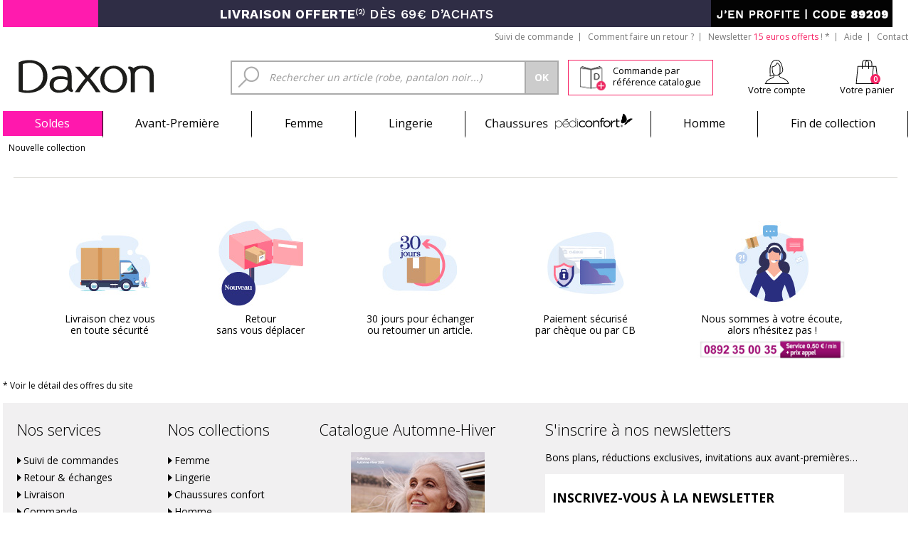

--- FILE ---
content_type: text/html; charset=UTF-8
request_url: https://www.daxon.fr/boutique/nouveautes/homme/pantalon/242
body_size: 39255
content:
<!DOCTYPE html>
<html xmlns="http://www.w3.org/1999/xhtml">

<head>
	<title>Les Nouveautés</title>
	<base href="https://www.daxon.fr/" />

	<meta name="Viewport" content="width=device-width" />
	<meta http-equiv="Content-Type" content="text/html; charset=utf-8" /><script type="text/javascript">(window.NREUM||(NREUM={})).init={privacy:{cookies_enabled:true},ajax:{deny_list:["bam.eu01.nr-data.net"]},feature_flags:["soft_nav"],distributed_tracing:{enabled:true}};(window.NREUM||(NREUM={})).loader_config={agentID:"538771377",accountID:"6211656",trustKey:"6211656",xpid:"UgQGUFBWDhAEXVFQAQIPVVU=",licenseKey:"NRJS-2b193c53af5b36d9e90",applicationID:"490263831",browserID:"538771377"};;/*! For license information please see nr-loader-spa-1.308.0.min.js.LICENSE.txt */
(()=>{var e,t,r={384:(e,t,r)=>{"use strict";r.d(t,{NT:()=>a,US:()=>u,Zm:()=>o,bQ:()=>d,dV:()=>c,pV:()=>l});var n=r(6154),i=r(1863),s=r(1910);const a={beacon:"bam.nr-data.net",errorBeacon:"bam.nr-data.net"};function o(){return n.gm.NREUM||(n.gm.NREUM={}),void 0===n.gm.newrelic&&(n.gm.newrelic=n.gm.NREUM),n.gm.NREUM}function c(){let e=o();return e.o||(e.o={ST:n.gm.setTimeout,SI:n.gm.setImmediate||n.gm.setInterval,CT:n.gm.clearTimeout,XHR:n.gm.XMLHttpRequest,REQ:n.gm.Request,EV:n.gm.Event,PR:n.gm.Promise,MO:n.gm.MutationObserver,FETCH:n.gm.fetch,WS:n.gm.WebSocket},(0,s.i)(...Object.values(e.o))),e}function d(e,t){let r=o();r.initializedAgents??={},t.initializedAt={ms:(0,i.t)(),date:new Date},r.initializedAgents[e]=t}function u(e,t){o()[e]=t}function l(){return function(){let e=o();const t=e.info||{};e.info={beacon:a.beacon,errorBeacon:a.errorBeacon,...t}}(),function(){let e=o();const t=e.init||{};e.init={...t}}(),c(),function(){let e=o();const t=e.loader_config||{};e.loader_config={...t}}(),o()}},782:(e,t,r)=>{"use strict";r.d(t,{T:()=>n});const n=r(860).K7.pageViewTiming},860:(e,t,r)=>{"use strict";r.d(t,{$J:()=>u,K7:()=>c,P3:()=>d,XX:()=>i,Yy:()=>o,df:()=>s,qY:()=>n,v4:()=>a});const n="events",i="jserrors",s="browser/blobs",a="rum",o="browser/logs",c={ajax:"ajax",genericEvents:"generic_events",jserrors:i,logging:"logging",metrics:"metrics",pageAction:"page_action",pageViewEvent:"page_view_event",pageViewTiming:"page_view_timing",sessionReplay:"session_replay",sessionTrace:"session_trace",softNav:"soft_navigations",spa:"spa"},d={[c.pageViewEvent]:1,[c.pageViewTiming]:2,[c.metrics]:3,[c.jserrors]:4,[c.spa]:5,[c.ajax]:6,[c.sessionTrace]:7,[c.softNav]:8,[c.sessionReplay]:9,[c.logging]:10,[c.genericEvents]:11},u={[c.pageViewEvent]:a,[c.pageViewTiming]:n,[c.ajax]:n,[c.spa]:n,[c.softNav]:n,[c.metrics]:i,[c.jserrors]:i,[c.sessionTrace]:s,[c.sessionReplay]:s,[c.logging]:o,[c.genericEvents]:"ins"}},944:(e,t,r)=>{"use strict";r.d(t,{R:()=>i});var n=r(3241);function i(e,t){"function"==typeof console.debug&&(console.debug("New Relic Warning: https://github.com/newrelic/newrelic-browser-agent/blob/main/docs/warning-codes.md#".concat(e),t),(0,n.W)({agentIdentifier:null,drained:null,type:"data",name:"warn",feature:"warn",data:{code:e,secondary:t}}))}},993:(e,t,r)=>{"use strict";r.d(t,{A$:()=>s,ET:()=>a,TZ:()=>o,p_:()=>i});var n=r(860);const i={ERROR:"ERROR",WARN:"WARN",INFO:"INFO",DEBUG:"DEBUG",TRACE:"TRACE"},s={OFF:0,ERROR:1,WARN:2,INFO:3,DEBUG:4,TRACE:5},a="log",o=n.K7.logging},1541:(e,t,r)=>{"use strict";r.d(t,{U:()=>i,f:()=>n});const n={MFE:"MFE",BA:"BA"};function i(e,t){if(2!==t?.harvestEndpointVersion)return{};const r=t.agentRef.runtime.appMetadata.agents[0].entityGuid;return e?{"source.id":e.id,"source.name":e.name,"source.type":e.type,"parent.id":e.parent?.id||r,"parent.type":e.parent?.type||n.BA}:{"entity.guid":r,appId:t.agentRef.info.applicationID}}},1687:(e,t,r)=>{"use strict";r.d(t,{Ak:()=>d,Ze:()=>h,x3:()=>u});var n=r(3241),i=r(7836),s=r(3606),a=r(860),o=r(2646);const c={};function d(e,t){const r={staged:!1,priority:a.P3[t]||0};l(e),c[e].get(t)||c[e].set(t,r)}function u(e,t){e&&c[e]&&(c[e].get(t)&&c[e].delete(t),p(e,t,!1),c[e].size&&f(e))}function l(e){if(!e)throw new Error("agentIdentifier required");c[e]||(c[e]=new Map)}function h(e="",t="feature",r=!1){if(l(e),!e||!c[e].get(t)||r)return p(e,t);c[e].get(t).staged=!0,f(e)}function f(e){const t=Array.from(c[e]);t.every(([e,t])=>t.staged)&&(t.sort((e,t)=>e[1].priority-t[1].priority),t.forEach(([t])=>{c[e].delete(t),p(e,t)}))}function p(e,t,r=!0){const a=e?i.ee.get(e):i.ee,c=s.i.handlers;if(!a.aborted&&a.backlog&&c){if((0,n.W)({agentIdentifier:e,type:"lifecycle",name:"drain",feature:t}),r){const e=a.backlog[t],r=c[t];if(r){for(let t=0;e&&t<e.length;++t)g(e[t],r);Object.entries(r).forEach(([e,t])=>{Object.values(t||{}).forEach(t=>{t[0]?.on&&t[0]?.context()instanceof o.y&&t[0].on(e,t[1])})})}}a.isolatedBacklog||delete c[t],a.backlog[t]=null,a.emit("drain-"+t,[])}}function g(e,t){var r=e[1];Object.values(t[r]||{}).forEach(t=>{var r=e[0];if(t[0]===r){var n=t[1],i=e[3],s=e[2];n.apply(i,s)}})}},1738:(e,t,r)=>{"use strict";r.d(t,{U:()=>f,Y:()=>h});var n=r(3241),i=r(9908),s=r(1863),a=r(944),o=r(5701),c=r(3969),d=r(8362),u=r(860),l=r(4261);function h(e,t,r,s){const h=s||r;!h||h[e]&&h[e]!==d.d.prototype[e]||(h[e]=function(){(0,i.p)(c.xV,["API/"+e+"/called"],void 0,u.K7.metrics,r.ee),(0,n.W)({agentIdentifier:r.agentIdentifier,drained:!!o.B?.[r.agentIdentifier],type:"data",name:"api",feature:l.Pl+e,data:{}});try{return t.apply(this,arguments)}catch(e){(0,a.R)(23,e)}})}function f(e,t,r,n,a){const o=e.info;null===r?delete o.jsAttributes[t]:o.jsAttributes[t]=r,(a||null===r)&&(0,i.p)(l.Pl+n,[(0,s.t)(),t,r],void 0,"session",e.ee)}},1741:(e,t,r)=>{"use strict";r.d(t,{W:()=>s});var n=r(944),i=r(4261);class s{#e(e,...t){if(this[e]!==s.prototype[e])return this[e](...t);(0,n.R)(35,e)}addPageAction(e,t){return this.#e(i.hG,e,t)}register(e){return this.#e(i.eY,e)}recordCustomEvent(e,t){return this.#e(i.fF,e,t)}setPageViewName(e,t){return this.#e(i.Fw,e,t)}setCustomAttribute(e,t,r){return this.#e(i.cD,e,t,r)}noticeError(e,t){return this.#e(i.o5,e,t)}setUserId(e,t=!1){return this.#e(i.Dl,e,t)}setApplicationVersion(e){return this.#e(i.nb,e)}setErrorHandler(e){return this.#e(i.bt,e)}addRelease(e,t){return this.#e(i.k6,e,t)}log(e,t){return this.#e(i.$9,e,t)}start(){return this.#e(i.d3)}finished(e){return this.#e(i.BL,e)}recordReplay(){return this.#e(i.CH)}pauseReplay(){return this.#e(i.Tb)}addToTrace(e){return this.#e(i.U2,e)}setCurrentRouteName(e){return this.#e(i.PA,e)}interaction(e){return this.#e(i.dT,e)}wrapLogger(e,t,r){return this.#e(i.Wb,e,t,r)}measure(e,t){return this.#e(i.V1,e,t)}consent(e){return this.#e(i.Pv,e)}}},1863:(e,t,r)=>{"use strict";function n(){return Math.floor(performance.now())}r.d(t,{t:()=>n})},1910:(e,t,r)=>{"use strict";r.d(t,{i:()=>s});var n=r(944);const i=new Map;function s(...e){return e.every(e=>{if(i.has(e))return i.get(e);const t="function"==typeof e?e.toString():"",r=t.includes("[native code]"),s=t.includes("nrWrapper");return r||s||(0,n.R)(64,e?.name||t),i.set(e,r),r})}},2555:(e,t,r)=>{"use strict";r.d(t,{D:()=>o,f:()=>a});var n=r(384),i=r(8122);const s={beacon:n.NT.beacon,errorBeacon:n.NT.errorBeacon,licenseKey:void 0,applicationID:void 0,sa:void 0,queueTime:void 0,applicationTime:void 0,ttGuid:void 0,user:void 0,account:void 0,product:void 0,extra:void 0,jsAttributes:{},userAttributes:void 0,atts:void 0,transactionName:void 0,tNamePlain:void 0};function a(e){try{return!!e.licenseKey&&!!e.errorBeacon&&!!e.applicationID}catch(e){return!1}}const o=e=>(0,i.a)(e,s)},2614:(e,t,r)=>{"use strict";r.d(t,{BB:()=>a,H3:()=>n,g:()=>d,iL:()=>c,tS:()=>o,uh:()=>i,wk:()=>s});const n="NRBA",i="SESSION",s=144e5,a=18e5,o={STARTED:"session-started",PAUSE:"session-pause",RESET:"session-reset",RESUME:"session-resume",UPDATE:"session-update"},c={SAME_TAB:"same-tab",CROSS_TAB:"cross-tab"},d={OFF:0,FULL:1,ERROR:2}},2646:(e,t,r)=>{"use strict";r.d(t,{y:()=>n});class n{constructor(e){this.contextId=e}}},2843:(e,t,r)=>{"use strict";r.d(t,{G:()=>s,u:()=>i});var n=r(3878);function i(e,t=!1,r,i){(0,n.DD)("visibilitychange",function(){if(t)return void("hidden"===document.visibilityState&&e());e(document.visibilityState)},r,i)}function s(e,t,r){(0,n.sp)("pagehide",e,t,r)}},3241:(e,t,r)=>{"use strict";r.d(t,{W:()=>s});var n=r(6154);const i="newrelic";function s(e={}){try{n.gm.dispatchEvent(new CustomEvent(i,{detail:e}))}catch(e){}}},3304:(e,t,r)=>{"use strict";r.d(t,{A:()=>s});var n=r(7836);const i=()=>{const e=new WeakSet;return(t,r)=>{if("object"==typeof r&&null!==r){if(e.has(r))return;e.add(r)}return r}};function s(e){try{return JSON.stringify(e,i())??""}catch(e){try{n.ee.emit("internal-error",[e])}catch(e){}return""}}},3333:(e,t,r)=>{"use strict";r.d(t,{$v:()=>u,TZ:()=>n,Xh:()=>c,Zp:()=>i,kd:()=>d,mq:()=>o,nf:()=>a,qN:()=>s});const n=r(860).K7.genericEvents,i=["auxclick","click","copy","keydown","paste","scrollend"],s=["focus","blur"],a=4,o=1e3,c=2e3,d=["PageAction","UserAction","BrowserPerformance"],u={RESOURCES:"experimental.resources",REGISTER:"register"}},3434:(e,t,r)=>{"use strict";r.d(t,{Jt:()=>s,YM:()=>d});var n=r(7836),i=r(5607);const s="nr@original:".concat(i.W),a=50;var o=Object.prototype.hasOwnProperty,c=!1;function d(e,t){return e||(e=n.ee),r.inPlace=function(e,t,n,i,s){n||(n="");const a="-"===n.charAt(0);for(let o=0;o<t.length;o++){const c=t[o],d=e[c];l(d)||(e[c]=r(d,a?c+n:n,i,c,s))}},r.flag=s,r;function r(t,r,n,c,d){return l(t)?t:(r||(r=""),nrWrapper[s]=t,function(e,t,r){if(Object.defineProperty&&Object.keys)try{return Object.keys(e).forEach(function(r){Object.defineProperty(t,r,{get:function(){return e[r]},set:function(t){return e[r]=t,t}})}),t}catch(e){u([e],r)}for(var n in e)o.call(e,n)&&(t[n]=e[n])}(t,nrWrapper,e),nrWrapper);function nrWrapper(){var s,o,l,h;let f;try{o=this,s=[...arguments],l="function"==typeof n?n(s,o):n||{}}catch(t){u([t,"",[s,o,c],l],e)}i(r+"start",[s,o,c],l,d);const p=performance.now();let g;try{return h=t.apply(o,s),g=performance.now(),h}catch(e){throw g=performance.now(),i(r+"err",[s,o,e],l,d),f=e,f}finally{const e=g-p,t={start:p,end:g,duration:e,isLongTask:e>=a,methodName:c,thrownError:f};t.isLongTask&&i("long-task",[t,o],l,d),i(r+"end",[s,o,h],l,d)}}}function i(r,n,i,s){if(!c||t){var a=c;c=!0;try{e.emit(r,n,i,t,s)}catch(t){u([t,r,n,i],e)}c=a}}}function u(e,t){t||(t=n.ee);try{t.emit("internal-error",e)}catch(e){}}function l(e){return!(e&&"function"==typeof e&&e.apply&&!e[s])}},3606:(e,t,r)=>{"use strict";r.d(t,{i:()=>s});var n=r(9908);s.on=a;var i=s.handlers={};function s(e,t,r,s){a(s||n.d,i,e,t,r)}function a(e,t,r,i,s){s||(s="feature"),e||(e=n.d);var a=t[s]=t[s]||{};(a[r]=a[r]||[]).push([e,i])}},3738:(e,t,r)=>{"use strict";r.d(t,{He:()=>i,Kp:()=>o,Lc:()=>d,Rz:()=>u,TZ:()=>n,bD:()=>s,d3:()=>a,jx:()=>l,sl:()=>h,uP:()=>c});const n=r(860).K7.sessionTrace,i="bstResource",s="resource",a="-start",o="-end",c="fn"+a,d="fn"+o,u="pushState",l=1e3,h=3e4},3785:(e,t,r)=>{"use strict";r.d(t,{R:()=>c,b:()=>d});var n=r(9908),i=r(1863),s=r(860),a=r(3969),o=r(993);function c(e,t,r={},c=o.p_.INFO,d=!0,u,l=(0,i.t)()){(0,n.p)(a.xV,["API/logging/".concat(c.toLowerCase(),"/called")],void 0,s.K7.metrics,e),(0,n.p)(o.ET,[l,t,r,c,d,u],void 0,s.K7.logging,e)}function d(e){return"string"==typeof e&&Object.values(o.p_).some(t=>t===e.toUpperCase().trim())}},3878:(e,t,r)=>{"use strict";function n(e,t){return{capture:e,passive:!1,signal:t}}function i(e,t,r=!1,i){window.addEventListener(e,t,n(r,i))}function s(e,t,r=!1,i){document.addEventListener(e,t,n(r,i))}r.d(t,{DD:()=>s,jT:()=>n,sp:()=>i})},3962:(e,t,r)=>{"use strict";r.d(t,{AM:()=>a,O2:()=>l,OV:()=>s,Qu:()=>h,TZ:()=>c,ih:()=>f,pP:()=>o,t1:()=>u,tC:()=>i,wD:()=>d});var n=r(860);const i=["click","keydown","submit"],s="popstate",a="api",o="initialPageLoad",c=n.K7.softNav,d=5e3,u=500,l={INITIAL_PAGE_LOAD:"",ROUTE_CHANGE:1,UNSPECIFIED:2},h={INTERACTION:1,AJAX:2,CUSTOM_END:3,CUSTOM_TRACER:4},f={IP:"in progress",PF:"pending finish",FIN:"finished",CAN:"cancelled"}},3969:(e,t,r)=>{"use strict";r.d(t,{TZ:()=>n,XG:()=>o,rs:()=>i,xV:()=>a,z_:()=>s});const n=r(860).K7.metrics,i="sm",s="cm",a="storeSupportabilityMetrics",o="storeEventMetrics"},4234:(e,t,r)=>{"use strict";r.d(t,{W:()=>s});var n=r(7836),i=r(1687);class s{constructor(e,t){this.agentIdentifier=e,this.ee=n.ee.get(e),this.featureName=t,this.blocked=!1}deregisterDrain(){(0,i.x3)(this.agentIdentifier,this.featureName)}}},4261:(e,t,r)=>{"use strict";r.d(t,{$9:()=>u,BL:()=>c,CH:()=>p,Dl:()=>R,Fw:()=>w,PA:()=>v,Pl:()=>n,Pv:()=>A,Tb:()=>h,U2:()=>a,V1:()=>E,Wb:()=>T,bt:()=>y,cD:()=>b,d3:()=>x,dT:()=>d,eY:()=>g,fF:()=>f,hG:()=>s,hw:()=>i,k6:()=>o,nb:()=>m,o5:()=>l});const n="api-",i=n+"ixn-",s="addPageAction",a="addToTrace",o="addRelease",c="finished",d="interaction",u="log",l="noticeError",h="pauseReplay",f="recordCustomEvent",p="recordReplay",g="register",m="setApplicationVersion",v="setCurrentRouteName",b="setCustomAttribute",y="setErrorHandler",w="setPageViewName",R="setUserId",x="start",T="wrapLogger",E="measure",A="consent"},5205:(e,t,r)=>{"use strict";r.d(t,{j:()=>S});var n=r(384),i=r(1741);var s=r(2555),a=r(3333);const o=e=>{if(!e||"string"!=typeof e)return!1;try{document.createDocumentFragment().querySelector(e)}catch{return!1}return!0};var c=r(2614),d=r(944),u=r(8122);const l="[data-nr-mask]",h=e=>(0,u.a)(e,(()=>{const e={feature_flags:[],experimental:{allow_registered_children:!1,resources:!1},mask_selector:"*",block_selector:"[data-nr-block]",mask_input_options:{color:!1,date:!1,"datetime-local":!1,email:!1,month:!1,number:!1,range:!1,search:!1,tel:!1,text:!1,time:!1,url:!1,week:!1,textarea:!1,select:!1,password:!0}};return{ajax:{deny_list:void 0,block_internal:!0,enabled:!0,autoStart:!0},api:{get allow_registered_children(){return e.feature_flags.includes(a.$v.REGISTER)||e.experimental.allow_registered_children},set allow_registered_children(t){e.experimental.allow_registered_children=t},duplicate_registered_data:!1},browser_consent_mode:{enabled:!1},distributed_tracing:{enabled:void 0,exclude_newrelic_header:void 0,cors_use_newrelic_header:void 0,cors_use_tracecontext_headers:void 0,allowed_origins:void 0},get feature_flags(){return e.feature_flags},set feature_flags(t){e.feature_flags=t},generic_events:{enabled:!0,autoStart:!0},harvest:{interval:30},jserrors:{enabled:!0,autoStart:!0},logging:{enabled:!0,autoStart:!0},metrics:{enabled:!0,autoStart:!0},obfuscate:void 0,page_action:{enabled:!0},page_view_event:{enabled:!0,autoStart:!0},page_view_timing:{enabled:!0,autoStart:!0},performance:{capture_marks:!1,capture_measures:!1,capture_detail:!0,resources:{get enabled(){return e.feature_flags.includes(a.$v.RESOURCES)||e.experimental.resources},set enabled(t){e.experimental.resources=t},asset_types:[],first_party_domains:[],ignore_newrelic:!0}},privacy:{cookies_enabled:!0},proxy:{assets:void 0,beacon:void 0},session:{expiresMs:c.wk,inactiveMs:c.BB},session_replay:{autoStart:!0,enabled:!1,preload:!1,sampling_rate:10,error_sampling_rate:100,collect_fonts:!1,inline_images:!1,fix_stylesheets:!0,mask_all_inputs:!0,get mask_text_selector(){return e.mask_selector},set mask_text_selector(t){o(t)?e.mask_selector="".concat(t,",").concat(l):""===t||null===t?e.mask_selector=l:(0,d.R)(5,t)},get block_class(){return"nr-block"},get ignore_class(){return"nr-ignore"},get mask_text_class(){return"nr-mask"},get block_selector(){return e.block_selector},set block_selector(t){o(t)?e.block_selector+=",".concat(t):""!==t&&(0,d.R)(6,t)},get mask_input_options(){return e.mask_input_options},set mask_input_options(t){t&&"object"==typeof t?e.mask_input_options={...t,password:!0}:(0,d.R)(7,t)}},session_trace:{enabled:!0,autoStart:!0},soft_navigations:{enabled:!0,autoStart:!0},spa:{enabled:!0,autoStart:!0},ssl:void 0,user_actions:{enabled:!0,elementAttributes:["id","className","tagName","type"]}}})());var f=r(6154),p=r(9324);let g=0;const m={buildEnv:p.F3,distMethod:p.Xs,version:p.xv,originTime:f.WN},v={consented:!1},b={appMetadata:{},get consented(){return this.session?.state?.consent||v.consented},set consented(e){v.consented=e},customTransaction:void 0,denyList:void 0,disabled:!1,harvester:void 0,isolatedBacklog:!1,isRecording:!1,loaderType:void 0,maxBytes:3e4,obfuscator:void 0,onerror:void 0,ptid:void 0,releaseIds:{},session:void 0,timeKeeper:void 0,registeredEntities:[],jsAttributesMetadata:{bytes:0},get harvestCount(){return++g}},y=e=>{const t=(0,u.a)(e,b),r=Object.keys(m).reduce((e,t)=>(e[t]={value:m[t],writable:!1,configurable:!0,enumerable:!0},e),{});return Object.defineProperties(t,r)};var w=r(5701);const R=e=>{const t=e.startsWith("http");e+="/",r.p=t?e:"https://"+e};var x=r(7836),T=r(3241);const E={accountID:void 0,trustKey:void 0,agentID:void 0,licenseKey:void 0,applicationID:void 0,xpid:void 0},A=e=>(0,u.a)(e,E),_=new Set;function S(e,t={},r,a){let{init:o,info:c,loader_config:d,runtime:u={},exposed:l=!0}=t;if(!c){const e=(0,n.pV)();o=e.init,c=e.info,d=e.loader_config}e.init=h(o||{}),e.loader_config=A(d||{}),c.jsAttributes??={},f.bv&&(c.jsAttributes.isWorker=!0),e.info=(0,s.D)(c);const p=e.init,g=[c.beacon,c.errorBeacon];_.has(e.agentIdentifier)||(p.proxy.assets&&(R(p.proxy.assets),g.push(p.proxy.assets)),p.proxy.beacon&&g.push(p.proxy.beacon),e.beacons=[...g],function(e){const t=(0,n.pV)();Object.getOwnPropertyNames(i.W.prototype).forEach(r=>{const n=i.W.prototype[r];if("function"!=typeof n||"constructor"===n)return;let s=t[r];e[r]&&!1!==e.exposed&&"micro-agent"!==e.runtime?.loaderType&&(t[r]=(...t)=>{const n=e[r](...t);return s?s(...t):n})})}(e),(0,n.US)("activatedFeatures",w.B)),u.denyList=[...p.ajax.deny_list||[],...p.ajax.block_internal?g:[]],u.ptid=e.agentIdentifier,u.loaderType=r,e.runtime=y(u),_.has(e.agentIdentifier)||(e.ee=x.ee.get(e.agentIdentifier),e.exposed=l,(0,T.W)({agentIdentifier:e.agentIdentifier,drained:!!w.B?.[e.agentIdentifier],type:"lifecycle",name:"initialize",feature:void 0,data:e.config})),_.add(e.agentIdentifier)}},5270:(e,t,r)=>{"use strict";r.d(t,{Aw:()=>a,SR:()=>s,rF:()=>o});var n=r(384),i=r(7767);function s(e){return!!(0,n.dV)().o.MO&&(0,i.V)(e)&&!0===e?.session_trace.enabled}function a(e){return!0===e?.session_replay.preload&&s(e)}function o(e,t){try{if("string"==typeof t?.type){if("password"===t.type.toLowerCase())return"*".repeat(e?.length||0);if(void 0!==t?.dataset?.nrUnmask||t?.classList?.contains("nr-unmask"))return e}}catch(e){}return"string"==typeof e?e.replace(/[\S]/g,"*"):"*".repeat(e?.length||0)}},5289:(e,t,r)=>{"use strict";r.d(t,{GG:()=>a,Qr:()=>c,sB:()=>o});var n=r(3878),i=r(6389);function s(){return"undefined"==typeof document||"complete"===document.readyState}function a(e,t){if(s())return e();const r=(0,i.J)(e),a=setInterval(()=>{s()&&(clearInterval(a),r())},500);(0,n.sp)("load",r,t)}function o(e){if(s())return e();(0,n.DD)("DOMContentLoaded",e)}function c(e){if(s())return e();(0,n.sp)("popstate",e)}},5607:(e,t,r)=>{"use strict";r.d(t,{W:()=>n});const n=(0,r(9566).bz)()},5701:(e,t,r)=>{"use strict";r.d(t,{B:()=>s,t:()=>a});var n=r(3241);const i=new Set,s={};function a(e,t){const r=t.agentIdentifier;s[r]??={},e&&"object"==typeof e&&(i.has(r)||(t.ee.emit("rumresp",[e]),s[r]=e,i.add(r),(0,n.W)({agentIdentifier:r,loaded:!0,drained:!0,type:"lifecycle",name:"load",feature:void 0,data:e})))}},6154:(e,t,r)=>{"use strict";r.d(t,{OF:()=>d,RI:()=>i,WN:()=>h,bv:()=>s,eN:()=>f,gm:()=>a,lR:()=>l,m:()=>c,mw:()=>o,sb:()=>u});var n=r(1863);const i="undefined"!=typeof window&&!!window.document,s="undefined"!=typeof WorkerGlobalScope&&("undefined"!=typeof self&&self instanceof WorkerGlobalScope&&self.navigator instanceof WorkerNavigator||"undefined"!=typeof globalThis&&globalThis instanceof WorkerGlobalScope&&globalThis.navigator instanceof WorkerNavigator),a=i?window:"undefined"!=typeof WorkerGlobalScope&&("undefined"!=typeof self&&self instanceof WorkerGlobalScope&&self||"undefined"!=typeof globalThis&&globalThis instanceof WorkerGlobalScope&&globalThis),o=Boolean("hidden"===a?.document?.visibilityState),c=""+a?.location,d=/iPad|iPhone|iPod/.test(a.navigator?.userAgent),u=d&&"undefined"==typeof SharedWorker,l=(()=>{const e=a.navigator?.userAgent?.match(/Firefox[/\s](\d+\.\d+)/);return Array.isArray(e)&&e.length>=2?+e[1]:0})(),h=Date.now()-(0,n.t)(),f=()=>"undefined"!=typeof PerformanceNavigationTiming&&a?.performance?.getEntriesByType("navigation")?.[0]?.responseStart},6344:(e,t,r)=>{"use strict";r.d(t,{BB:()=>u,Qb:()=>l,TZ:()=>i,Ug:()=>a,Vh:()=>s,_s:()=>o,bc:()=>d,yP:()=>c});var n=r(2614);const i=r(860).K7.sessionReplay,s="errorDuringReplay",a=.12,o={DomContentLoaded:0,Load:1,FullSnapshot:2,IncrementalSnapshot:3,Meta:4,Custom:5},c={[n.g.ERROR]:15e3,[n.g.FULL]:3e5,[n.g.OFF]:0},d={RESET:{message:"Session was reset",sm:"Reset"},IMPORT:{message:"Recorder failed to import",sm:"Import"},TOO_MANY:{message:"429: Too Many Requests",sm:"Too-Many"},TOO_BIG:{message:"Payload was too large",sm:"Too-Big"},CROSS_TAB:{message:"Session Entity was set to OFF on another tab",sm:"Cross-Tab"},ENTITLEMENTS:{message:"Session Replay is not allowed and will not be started",sm:"Entitlement"}},u=5e3,l={API:"api",RESUME:"resume",SWITCH_TO_FULL:"switchToFull",INITIALIZE:"initialize",PRELOAD:"preload"}},6389:(e,t,r)=>{"use strict";function n(e,t=500,r={}){const n=r?.leading||!1;let i;return(...r)=>{n&&void 0===i&&(e.apply(this,r),i=setTimeout(()=>{i=clearTimeout(i)},t)),n||(clearTimeout(i),i=setTimeout(()=>{e.apply(this,r)},t))}}function i(e){let t=!1;return(...r)=>{t||(t=!0,e.apply(this,r))}}r.d(t,{J:()=>i,s:()=>n})},6630:(e,t,r)=>{"use strict";r.d(t,{T:()=>n});const n=r(860).K7.pageViewEvent},6774:(e,t,r)=>{"use strict";r.d(t,{T:()=>n});const n=r(860).K7.jserrors},7295:(e,t,r)=>{"use strict";r.d(t,{Xv:()=>a,gX:()=>i,iW:()=>s});var n=[];function i(e){if(!e||s(e))return!1;if(0===n.length)return!0;if("*"===n[0].hostname)return!1;for(var t=0;t<n.length;t++){var r=n[t];if(r.hostname.test(e.hostname)&&r.pathname.test(e.pathname))return!1}return!0}function s(e){return void 0===e.hostname}function a(e){if(n=[],e&&e.length)for(var t=0;t<e.length;t++){let r=e[t];if(!r)continue;if("*"===r)return void(n=[{hostname:"*"}]);0===r.indexOf("http://")?r=r.substring(7):0===r.indexOf("https://")&&(r=r.substring(8));const i=r.indexOf("/");let s,a;i>0?(s=r.substring(0,i),a=r.substring(i)):(s=r,a="*");let[c]=s.split(":");n.push({hostname:o(c),pathname:o(a,!0)})}}function o(e,t=!1){const r=e.replace(/[.+?^${}()|[\]\\]/g,e=>"\\"+e).replace(/\*/g,".*?");return new RegExp((t?"^":"")+r+"$")}},7485:(e,t,r)=>{"use strict";r.d(t,{D:()=>i});var n=r(6154);function i(e){if(0===(e||"").indexOf("data:"))return{protocol:"data"};try{const t=new URL(e,location.href),r={port:t.port,hostname:t.hostname,pathname:t.pathname,search:t.search,protocol:t.protocol.slice(0,t.protocol.indexOf(":")),sameOrigin:t.protocol===n.gm?.location?.protocol&&t.host===n.gm?.location?.host};return r.port&&""!==r.port||("http:"===t.protocol&&(r.port="80"),"https:"===t.protocol&&(r.port="443")),r.pathname&&""!==r.pathname?r.pathname.startsWith("/")||(r.pathname="/".concat(r.pathname)):r.pathname="/",r}catch(e){return{}}}},7699:(e,t,r)=>{"use strict";r.d(t,{It:()=>s,KC:()=>o,No:()=>i,qh:()=>a});var n=r(860);const i=16e3,s=1e6,a="SESSION_ERROR",o={[n.K7.logging]:!0,[n.K7.genericEvents]:!1,[n.K7.jserrors]:!1,[n.K7.ajax]:!1}},7767:(e,t,r)=>{"use strict";r.d(t,{V:()=>i});var n=r(6154);const i=e=>n.RI&&!0===e?.privacy.cookies_enabled},7836:(e,t,r)=>{"use strict";r.d(t,{P:()=>o,ee:()=>c});var n=r(384),i=r(8990),s=r(2646),a=r(5607);const o="nr@context:".concat(a.W),c=function e(t,r){var n={},a={},u={},l=!1;try{l=16===r.length&&d.initializedAgents?.[r]?.runtime.isolatedBacklog}catch(e){}var h={on:p,addEventListener:p,removeEventListener:function(e,t){var r=n[e];if(!r)return;for(var i=0;i<r.length;i++)r[i]===t&&r.splice(i,1)},emit:function(e,r,n,i,s){!1!==s&&(s=!0);if(c.aborted&&!i)return;t&&s&&t.emit(e,r,n);var o=f(n);g(e).forEach(e=>{e.apply(o,r)});var d=v()[a[e]];d&&d.push([h,e,r,o]);return o},get:m,listeners:g,context:f,buffer:function(e,t){const r=v();if(t=t||"feature",h.aborted)return;Object.entries(e||{}).forEach(([e,n])=>{a[n]=t,t in r||(r[t]=[])})},abort:function(){h._aborted=!0,Object.keys(h.backlog).forEach(e=>{delete h.backlog[e]})},isBuffering:function(e){return!!v()[a[e]]},debugId:r,backlog:l?{}:t&&"object"==typeof t.backlog?t.backlog:{},isolatedBacklog:l};return Object.defineProperty(h,"aborted",{get:()=>{let e=h._aborted||!1;return e||(t&&(e=t.aborted),e)}}),h;function f(e){return e&&e instanceof s.y?e:e?(0,i.I)(e,o,()=>new s.y(o)):new s.y(o)}function p(e,t){n[e]=g(e).concat(t)}function g(e){return n[e]||[]}function m(t){return u[t]=u[t]||e(h,t)}function v(){return h.backlog}}(void 0,"globalEE"),d=(0,n.Zm)();d.ee||(d.ee=c)},8122:(e,t,r)=>{"use strict";r.d(t,{a:()=>i});var n=r(944);function i(e,t){try{if(!e||"object"!=typeof e)return(0,n.R)(3);if(!t||"object"!=typeof t)return(0,n.R)(4);const r=Object.create(Object.getPrototypeOf(t),Object.getOwnPropertyDescriptors(t)),s=0===Object.keys(r).length?e:r;for(let a in s)if(void 0!==e[a])try{if(null===e[a]){r[a]=null;continue}Array.isArray(e[a])&&Array.isArray(t[a])?r[a]=Array.from(new Set([...e[a],...t[a]])):"object"==typeof e[a]&&"object"==typeof t[a]?r[a]=i(e[a],t[a]):r[a]=e[a]}catch(e){r[a]||(0,n.R)(1,e)}return r}catch(e){(0,n.R)(2,e)}}},8139:(e,t,r)=>{"use strict";r.d(t,{u:()=>h});var n=r(7836),i=r(3434),s=r(8990),a=r(6154);const o={},c=a.gm.XMLHttpRequest,d="addEventListener",u="removeEventListener",l="nr@wrapped:".concat(n.P);function h(e){var t=function(e){return(e||n.ee).get("events")}(e);if(o[t.debugId]++)return t;o[t.debugId]=1;var r=(0,i.YM)(t,!0);function h(e){r.inPlace(e,[d,u],"-",p)}function p(e,t){return e[1]}return"getPrototypeOf"in Object&&(a.RI&&f(document,h),c&&f(c.prototype,h),f(a.gm,h)),t.on(d+"-start",function(e,t){var n=e[1];if(null!==n&&("function"==typeof n||"object"==typeof n)&&"newrelic"!==e[0]){var i=(0,s.I)(n,l,function(){var e={object:function(){if("function"!=typeof n.handleEvent)return;return n.handleEvent.apply(n,arguments)},function:n}[typeof n];return e?r(e,"fn-",null,e.name||"anonymous"):n});this.wrapped=e[1]=i}}),t.on(u+"-start",function(e){e[1]=this.wrapped||e[1]}),t}function f(e,t,...r){let n=e;for(;"object"==typeof n&&!Object.prototype.hasOwnProperty.call(n,d);)n=Object.getPrototypeOf(n);n&&t(n,...r)}},8362:(e,t,r)=>{"use strict";r.d(t,{d:()=>s});var n=r(9566),i=r(1741);class s extends i.W{agentIdentifier=(0,n.LA)(16)}},8374:(e,t,r)=>{r.nc=(()=>{try{return document?.currentScript?.nonce}catch(e){}return""})()},8990:(e,t,r)=>{"use strict";r.d(t,{I:()=>i});var n=Object.prototype.hasOwnProperty;function i(e,t,r){if(n.call(e,t))return e[t];var i=r();if(Object.defineProperty&&Object.keys)try{return Object.defineProperty(e,t,{value:i,writable:!0,enumerable:!1}),i}catch(e){}return e[t]=i,i}},9119:(e,t,r)=>{"use strict";r.d(t,{L:()=>s});var n=/([^?#]*)[^#]*(#[^?]*|$).*/,i=/([^?#]*)().*/;function s(e,t){return e?e.replace(t?n:i,"$1$2"):e}},9300:(e,t,r)=>{"use strict";r.d(t,{T:()=>n});const n=r(860).K7.ajax},9324:(e,t,r)=>{"use strict";r.d(t,{AJ:()=>a,F3:()=>i,Xs:()=>s,Yq:()=>o,xv:()=>n});const n="1.308.0",i="PROD",s="CDN",a="@newrelic/rrweb",o="1.0.1"},9566:(e,t,r)=>{"use strict";r.d(t,{LA:()=>o,ZF:()=>c,bz:()=>a,el:()=>d});var n=r(6154);const i="xxxxxxxx-xxxx-4xxx-yxxx-xxxxxxxxxxxx";function s(e,t){return e?15&e[t]:16*Math.random()|0}function a(){const e=n.gm?.crypto||n.gm?.msCrypto;let t,r=0;return e&&e.getRandomValues&&(t=e.getRandomValues(new Uint8Array(30))),i.split("").map(e=>"x"===e?s(t,r++).toString(16):"y"===e?(3&s()|8).toString(16):e).join("")}function o(e){const t=n.gm?.crypto||n.gm?.msCrypto;let r,i=0;t&&t.getRandomValues&&(r=t.getRandomValues(new Uint8Array(e)));const a=[];for(var o=0;o<e;o++)a.push(s(r,i++).toString(16));return a.join("")}function c(){return o(16)}function d(){return o(32)}},9908:(e,t,r)=>{"use strict";r.d(t,{d:()=>n,p:()=>i});var n=r(7836).ee.get("handle");function i(e,t,r,i,s){s?(s.buffer([e],i),s.emit(e,t,r)):(n.buffer([e],i),n.emit(e,t,r))}}},n={};function i(e){var t=n[e];if(void 0!==t)return t.exports;var s=n[e]={exports:{}};return r[e](s,s.exports,i),s.exports}i.m=r,i.d=(e,t)=>{for(var r in t)i.o(t,r)&&!i.o(e,r)&&Object.defineProperty(e,r,{enumerable:!0,get:t[r]})},i.f={},i.e=e=>Promise.all(Object.keys(i.f).reduce((t,r)=>(i.f[r](e,t),t),[])),i.u=e=>({212:"nr-spa-compressor",249:"nr-spa-recorder",478:"nr-spa"}[e]+"-1.308.0.min.js"),i.o=(e,t)=>Object.prototype.hasOwnProperty.call(e,t),e={},t="NRBA-1.308.0.PROD:",i.l=(r,n,s,a)=>{if(e[r])e[r].push(n);else{var o,c;if(void 0!==s)for(var d=document.getElementsByTagName("script"),u=0;u<d.length;u++){var l=d[u];if(l.getAttribute("src")==r||l.getAttribute("data-webpack")==t+s){o=l;break}}if(!o){c=!0;var h={478:"sha512-RSfSVnmHk59T/uIPbdSE0LPeqcEdF4/+XhfJdBuccH5rYMOEZDhFdtnh6X6nJk7hGpzHd9Ujhsy7lZEz/ORYCQ==",249:"sha512-ehJXhmntm85NSqW4MkhfQqmeKFulra3klDyY0OPDUE+sQ3GokHlPh1pmAzuNy//3j4ac6lzIbmXLvGQBMYmrkg==",212:"sha512-B9h4CR46ndKRgMBcK+j67uSR2RCnJfGefU+A7FrgR/k42ovXy5x/MAVFiSvFxuVeEk/pNLgvYGMp1cBSK/G6Fg=="};(o=document.createElement("script")).charset="utf-8",i.nc&&o.setAttribute("nonce",i.nc),o.setAttribute("data-webpack",t+s),o.src=r,0!==o.src.indexOf(window.location.origin+"/")&&(o.crossOrigin="anonymous"),h[a]&&(o.integrity=h[a])}e[r]=[n];var f=(t,n)=>{o.onerror=o.onload=null,clearTimeout(p);var i=e[r];if(delete e[r],o.parentNode&&o.parentNode.removeChild(o),i&&i.forEach(e=>e(n)),t)return t(n)},p=setTimeout(f.bind(null,void 0,{type:"timeout",target:o}),12e4);o.onerror=f.bind(null,o.onerror),o.onload=f.bind(null,o.onload),c&&document.head.appendChild(o)}},i.r=e=>{"undefined"!=typeof Symbol&&Symbol.toStringTag&&Object.defineProperty(e,Symbol.toStringTag,{value:"Module"}),Object.defineProperty(e,"__esModule",{value:!0})},i.p="https://js-agent.newrelic.com/",(()=>{var e={38:0,788:0};i.f.j=(t,r)=>{var n=i.o(e,t)?e[t]:void 0;if(0!==n)if(n)r.push(n[2]);else{var s=new Promise((r,i)=>n=e[t]=[r,i]);r.push(n[2]=s);var a=i.p+i.u(t),o=new Error;i.l(a,r=>{if(i.o(e,t)&&(0!==(n=e[t])&&(e[t]=void 0),n)){var s=r&&("load"===r.type?"missing":r.type),a=r&&r.target&&r.target.src;o.message="Loading chunk "+t+" failed: ("+s+": "+a+")",o.name="ChunkLoadError",o.type=s,o.request=a,n[1](o)}},"chunk-"+t,t)}};var t=(t,r)=>{var n,s,[a,o,c]=r,d=0;if(a.some(t=>0!==e[t])){for(n in o)i.o(o,n)&&(i.m[n]=o[n]);if(c)c(i)}for(t&&t(r);d<a.length;d++)s=a[d],i.o(e,s)&&e[s]&&e[s][0](),e[s]=0},r=self["webpackChunk:NRBA-1.308.0.PROD"]=self["webpackChunk:NRBA-1.308.0.PROD"]||[];r.forEach(t.bind(null,0)),r.push=t.bind(null,r.push.bind(r))})(),(()=>{"use strict";i(8374);var e=i(8362),t=i(860);const r=Object.values(t.K7);var n=i(5205);var s=i(9908),a=i(1863),o=i(4261),c=i(1738);var d=i(1687),u=i(4234),l=i(5289),h=i(6154),f=i(944),p=i(5270),g=i(7767),m=i(6389),v=i(7699);class b extends u.W{constructor(e,t){super(e.agentIdentifier,t),this.agentRef=e,this.abortHandler=void 0,this.featAggregate=void 0,this.loadedSuccessfully=void 0,this.onAggregateImported=new Promise(e=>{this.loadedSuccessfully=e}),this.deferred=Promise.resolve(),!1===e.init[this.featureName].autoStart?this.deferred=new Promise((t,r)=>{this.ee.on("manual-start-all",(0,m.J)(()=>{(0,d.Ak)(e.agentIdentifier,this.featureName),t()}))}):(0,d.Ak)(e.agentIdentifier,t)}importAggregator(e,t,r={}){if(this.featAggregate)return;const n=async()=>{let n;await this.deferred;try{if((0,g.V)(e.init)){const{setupAgentSession:t}=await i.e(478).then(i.bind(i,8766));n=t(e)}}catch(e){(0,f.R)(20,e),this.ee.emit("internal-error",[e]),(0,s.p)(v.qh,[e],void 0,this.featureName,this.ee)}try{if(!this.#t(this.featureName,n,e.init))return(0,d.Ze)(this.agentIdentifier,this.featureName),void this.loadedSuccessfully(!1);const{Aggregate:i}=await t();this.featAggregate=new i(e,r),e.runtime.harvester.initializedAggregates.push(this.featAggregate),this.loadedSuccessfully(!0)}catch(e){(0,f.R)(34,e),this.abortHandler?.(),(0,d.Ze)(this.agentIdentifier,this.featureName,!0),this.loadedSuccessfully(!1),this.ee&&this.ee.abort()}};h.RI?(0,l.GG)(()=>n(),!0):n()}#t(e,r,n){if(this.blocked)return!1;switch(e){case t.K7.sessionReplay:return(0,p.SR)(n)&&!!r;case t.K7.sessionTrace:return!!r;default:return!0}}}var y=i(6630),w=i(2614),R=i(3241);class x extends b{static featureName=y.T;constructor(e){var t;super(e,y.T),this.setupInspectionEvents(e.agentIdentifier),t=e,(0,c.Y)(o.Fw,function(e,r){"string"==typeof e&&("/"!==e.charAt(0)&&(e="/"+e),t.runtime.customTransaction=(r||"http://custom.transaction")+e,(0,s.p)(o.Pl+o.Fw,[(0,a.t)()],void 0,void 0,t.ee))},t),this.importAggregator(e,()=>i.e(478).then(i.bind(i,2467)))}setupInspectionEvents(e){const t=(t,r)=>{t&&(0,R.W)({agentIdentifier:e,timeStamp:t.timeStamp,loaded:"complete"===t.target.readyState,type:"window",name:r,data:t.target.location+""})};(0,l.sB)(e=>{t(e,"DOMContentLoaded")}),(0,l.GG)(e=>{t(e,"load")}),(0,l.Qr)(e=>{t(e,"navigate")}),this.ee.on(w.tS.UPDATE,(t,r)=>{(0,R.W)({agentIdentifier:e,type:"lifecycle",name:"session",data:r})})}}var T=i(384);class E extends e.d{constructor(e){var t;(super(),h.gm)?(this.features={},(0,T.bQ)(this.agentIdentifier,this),this.desiredFeatures=new Set(e.features||[]),this.desiredFeatures.add(x),(0,n.j)(this,e,e.loaderType||"agent"),t=this,(0,c.Y)(o.cD,function(e,r,n=!1){if("string"==typeof e){if(["string","number","boolean"].includes(typeof r)||null===r)return(0,c.U)(t,e,r,o.cD,n);(0,f.R)(40,typeof r)}else(0,f.R)(39,typeof e)},t),function(e){(0,c.Y)(o.Dl,function(t,r=!1){if("string"!=typeof t&&null!==t)return void(0,f.R)(41,typeof t);const n=e.info.jsAttributes["enduser.id"];r&&null!=n&&n!==t?(0,s.p)(o.Pl+"setUserIdAndResetSession",[t],void 0,"session",e.ee):(0,c.U)(e,"enduser.id",t,o.Dl,!0)},e)}(this),function(e){(0,c.Y)(o.nb,function(t){if("string"==typeof t||null===t)return(0,c.U)(e,"application.version",t,o.nb,!1);(0,f.R)(42,typeof t)},e)}(this),function(e){(0,c.Y)(o.d3,function(){e.ee.emit("manual-start-all")},e)}(this),function(e){(0,c.Y)(o.Pv,function(t=!0){if("boolean"==typeof t){if((0,s.p)(o.Pl+o.Pv,[t],void 0,"session",e.ee),e.runtime.consented=t,t){const t=e.features.page_view_event;t.onAggregateImported.then(e=>{const r=t.featAggregate;e&&!r.sentRum&&r.sendRum()})}}else(0,f.R)(65,typeof t)},e)}(this),this.run()):(0,f.R)(21)}get config(){return{info:this.info,init:this.init,loader_config:this.loader_config,runtime:this.runtime}}get api(){return this}run(){try{const e=function(e){const t={};return r.forEach(r=>{t[r]=!!e[r]?.enabled}),t}(this.init),n=[...this.desiredFeatures];n.sort((e,r)=>t.P3[e.featureName]-t.P3[r.featureName]),n.forEach(r=>{if(!e[r.featureName]&&r.featureName!==t.K7.pageViewEvent)return;if(r.featureName===t.K7.spa)return void(0,f.R)(67);const n=function(e){switch(e){case t.K7.ajax:return[t.K7.jserrors];case t.K7.sessionTrace:return[t.K7.ajax,t.K7.pageViewEvent];case t.K7.sessionReplay:return[t.K7.sessionTrace];case t.K7.pageViewTiming:return[t.K7.pageViewEvent];default:return[]}}(r.featureName).filter(e=>!(e in this.features));n.length>0&&(0,f.R)(36,{targetFeature:r.featureName,missingDependencies:n}),this.features[r.featureName]=new r(this)})}catch(e){(0,f.R)(22,e);for(const e in this.features)this.features[e].abortHandler?.();const t=(0,T.Zm)();delete t.initializedAgents[this.agentIdentifier]?.features,delete this.sharedAggregator;return t.ee.get(this.agentIdentifier).abort(),!1}}}var A=i(2843),_=i(782);class S extends b{static featureName=_.T;constructor(e){super(e,_.T),h.RI&&((0,A.u)(()=>(0,s.p)("docHidden",[(0,a.t)()],void 0,_.T,this.ee),!0),(0,A.G)(()=>(0,s.p)("winPagehide",[(0,a.t)()],void 0,_.T,this.ee)),this.importAggregator(e,()=>i.e(478).then(i.bind(i,9917))))}}var O=i(3969);class I extends b{static featureName=O.TZ;constructor(e){super(e,O.TZ),h.RI&&document.addEventListener("securitypolicyviolation",e=>{(0,s.p)(O.xV,["Generic/CSPViolation/Detected"],void 0,this.featureName,this.ee)}),this.importAggregator(e,()=>i.e(478).then(i.bind(i,6555)))}}var N=i(6774),P=i(3878),k=i(3304);class D{constructor(e,t,r,n,i){this.name="UncaughtError",this.message="string"==typeof e?e:(0,k.A)(e),this.sourceURL=t,this.line=r,this.column=n,this.__newrelic=i}}function C(e){return M(e)?e:new D(void 0!==e?.message?e.message:e,e?.filename||e?.sourceURL,e?.lineno||e?.line,e?.colno||e?.col,e?.__newrelic,e?.cause)}function j(e){const t="Unhandled Promise Rejection: ";if(!e?.reason)return;if(M(e.reason)){try{e.reason.message.startsWith(t)||(e.reason.message=t+e.reason.message)}catch(e){}return C(e.reason)}const r=C(e.reason);return(r.message||"").startsWith(t)||(r.message=t+r.message),r}function L(e){if(e.error instanceof SyntaxError&&!/:\d+$/.test(e.error.stack?.trim())){const t=new D(e.message,e.filename,e.lineno,e.colno,e.error.__newrelic,e.cause);return t.name=SyntaxError.name,t}return M(e.error)?e.error:C(e)}function M(e){return e instanceof Error&&!!e.stack}function H(e,r,n,i,o=(0,a.t)()){"string"==typeof e&&(e=new Error(e)),(0,s.p)("err",[e,o,!1,r,n.runtime.isRecording,void 0,i],void 0,t.K7.jserrors,n.ee),(0,s.p)("uaErr",[],void 0,t.K7.genericEvents,n.ee)}var B=i(1541),K=i(993),W=i(3785);function U(e,{customAttributes:t={},level:r=K.p_.INFO}={},n,i,s=(0,a.t)()){(0,W.R)(n.ee,e,t,r,!1,i,s)}function F(e,r,n,i,c=(0,a.t)()){(0,s.p)(o.Pl+o.hG,[c,e,r,i],void 0,t.K7.genericEvents,n.ee)}function V(e,r,n,i,c=(0,a.t)()){const{start:d,end:u,customAttributes:l}=r||{},h={customAttributes:l||{}};if("object"!=typeof h.customAttributes||"string"!=typeof e||0===e.length)return void(0,f.R)(57);const p=(e,t)=>null==e?t:"number"==typeof e?e:e instanceof PerformanceMark?e.startTime:Number.NaN;if(h.start=p(d,0),h.end=p(u,c),Number.isNaN(h.start)||Number.isNaN(h.end))(0,f.R)(57);else{if(h.duration=h.end-h.start,!(h.duration<0))return(0,s.p)(o.Pl+o.V1,[h,e,i],void 0,t.K7.genericEvents,n.ee),h;(0,f.R)(58)}}function G(e,r={},n,i,c=(0,a.t)()){(0,s.p)(o.Pl+o.fF,[c,e,r,i],void 0,t.K7.genericEvents,n.ee)}function z(e){(0,c.Y)(o.eY,function(t){return Y(e,t)},e)}function Y(e,r,n){(0,f.R)(54,"newrelic.register"),r||={},r.type=B.f.MFE,r.licenseKey||=e.info.licenseKey,r.blocked=!1,r.parent=n||{},Array.isArray(r.tags)||(r.tags=[]);const i={};r.tags.forEach(e=>{"name"!==e&&"id"!==e&&(i["source.".concat(e)]=!0)}),r.isolated??=!0;let o=()=>{};const c=e.runtime.registeredEntities;if(!r.isolated){const e=c.find(({metadata:{target:{id:e}}})=>e===r.id&&!r.isolated);if(e)return e}const d=e=>{r.blocked=!0,o=e};function u(e){return"string"==typeof e&&!!e.trim()&&e.trim().length<501||"number"==typeof e}e.init.api.allow_registered_children||d((0,m.J)(()=>(0,f.R)(55))),u(r.id)&&u(r.name)||d((0,m.J)(()=>(0,f.R)(48,r)));const l={addPageAction:(t,n={})=>g(F,[t,{...i,...n},e],r),deregister:()=>{d((0,m.J)(()=>(0,f.R)(68)))},log:(t,n={})=>g(U,[t,{...n,customAttributes:{...i,...n.customAttributes||{}}},e],r),measure:(t,n={})=>g(V,[t,{...n,customAttributes:{...i,...n.customAttributes||{}}},e],r),noticeError:(t,n={})=>g(H,[t,{...i,...n},e],r),register:(t={})=>g(Y,[e,t],l.metadata.target),recordCustomEvent:(t,n={})=>g(G,[t,{...i,...n},e],r),setApplicationVersion:e=>p("application.version",e),setCustomAttribute:(e,t)=>p(e,t),setUserId:e=>p("enduser.id",e),metadata:{customAttributes:i,target:r}},h=()=>(r.blocked&&o(),r.blocked);h()||c.push(l);const p=(e,t)=>{h()||(i[e]=t)},g=(r,n,i)=>{if(h())return;const o=(0,a.t)();(0,s.p)(O.xV,["API/register/".concat(r.name,"/called")],void 0,t.K7.metrics,e.ee);try{if(e.init.api.duplicate_registered_data&&"register"!==r.name){let e=n;if(n[1]instanceof Object){const t={"child.id":i.id,"child.type":i.type};e="customAttributes"in n[1]?[n[0],{...n[1],customAttributes:{...n[1].customAttributes,...t}},...n.slice(2)]:[n[0],{...n[1],...t},...n.slice(2)]}r(...e,void 0,o)}return r(...n,i,o)}catch(e){(0,f.R)(50,e)}};return l}class Z extends b{static featureName=N.T;constructor(e){var t;super(e,N.T),t=e,(0,c.Y)(o.o5,(e,r)=>H(e,r,t),t),function(e){(0,c.Y)(o.bt,function(t){e.runtime.onerror=t},e)}(e),function(e){let t=0;(0,c.Y)(o.k6,function(e,r){++t>10||(this.runtime.releaseIds[e.slice(-200)]=(""+r).slice(-200))},e)}(e),z(e);try{this.removeOnAbort=new AbortController}catch(e){}this.ee.on("internal-error",(t,r)=>{this.abortHandler&&(0,s.p)("ierr",[C(t),(0,a.t)(),!0,{},e.runtime.isRecording,r],void 0,this.featureName,this.ee)}),h.gm.addEventListener("unhandledrejection",t=>{this.abortHandler&&(0,s.p)("err",[j(t),(0,a.t)(),!1,{unhandledPromiseRejection:1},e.runtime.isRecording],void 0,this.featureName,this.ee)},(0,P.jT)(!1,this.removeOnAbort?.signal)),h.gm.addEventListener("error",t=>{this.abortHandler&&(0,s.p)("err",[L(t),(0,a.t)(),!1,{},e.runtime.isRecording],void 0,this.featureName,this.ee)},(0,P.jT)(!1,this.removeOnAbort?.signal)),this.abortHandler=this.#r,this.importAggregator(e,()=>i.e(478).then(i.bind(i,2176)))}#r(){this.removeOnAbort?.abort(),this.abortHandler=void 0}}var q=i(8990);let X=1;function J(e){const t=typeof e;return!e||"object"!==t&&"function"!==t?-1:e===h.gm?0:(0,q.I)(e,"nr@id",function(){return X++})}function Q(e){if("string"==typeof e&&e.length)return e.length;if("object"==typeof e){if("undefined"!=typeof ArrayBuffer&&e instanceof ArrayBuffer&&e.byteLength)return e.byteLength;if("undefined"!=typeof Blob&&e instanceof Blob&&e.size)return e.size;if(!("undefined"!=typeof FormData&&e instanceof FormData))try{return(0,k.A)(e).length}catch(e){return}}}var ee=i(8139),te=i(7836),re=i(3434);const ne={},ie=["open","send"];function se(e){var t=e||te.ee;const r=function(e){return(e||te.ee).get("xhr")}(t);if(void 0===h.gm.XMLHttpRequest)return r;if(ne[r.debugId]++)return r;ne[r.debugId]=1,(0,ee.u)(t);var n=(0,re.YM)(r),i=h.gm.XMLHttpRequest,s=h.gm.MutationObserver,a=h.gm.Promise,o=h.gm.setInterval,c="readystatechange",d=["onload","onerror","onabort","onloadstart","onloadend","onprogress","ontimeout"],u=[],l=h.gm.XMLHttpRequest=function(e){const t=new i(e),s=r.context(t);try{r.emit("new-xhr",[t],s),t.addEventListener(c,(a=s,function(){var e=this;e.readyState>3&&!a.resolved&&(a.resolved=!0,r.emit("xhr-resolved",[],e)),n.inPlace(e,d,"fn-",y)}),(0,P.jT)(!1))}catch(e){(0,f.R)(15,e);try{r.emit("internal-error",[e])}catch(e){}}var a;return t};function p(e,t){n.inPlace(t,["onreadystatechange"],"fn-",y)}if(function(e,t){for(var r in e)t[r]=e[r]}(i,l),l.prototype=i.prototype,n.inPlace(l.prototype,ie,"-xhr-",y),r.on("send-xhr-start",function(e,t){p(e,t),function(e){u.push(e),s&&(g?g.then(b):o?o(b):(m=-m,v.data=m))}(t)}),r.on("open-xhr-start",p),s){var g=a&&a.resolve();if(!o&&!a){var m=1,v=document.createTextNode(m);new s(b).observe(v,{characterData:!0})}}else t.on("fn-end",function(e){e[0]&&e[0].type===c||b()});function b(){for(var e=0;e<u.length;e++)p(0,u[e]);u.length&&(u=[])}function y(e,t){return t}return r}var ae="fetch-",oe=ae+"body-",ce=["arrayBuffer","blob","json","text","formData"],de=h.gm.Request,ue=h.gm.Response,le="prototype";const he={};function fe(e){const t=function(e){return(e||te.ee).get("fetch")}(e);if(!(de&&ue&&h.gm.fetch))return t;if(he[t.debugId]++)return t;function r(e,r,n){var i=e[r];"function"==typeof i&&(e[r]=function(){var e,r=[...arguments],s={};t.emit(n+"before-start",[r],s),s[te.P]&&s[te.P].dt&&(e=s[te.P].dt);var a=i.apply(this,r);return t.emit(n+"start",[r,e],a),a.then(function(e){return t.emit(n+"end",[null,e],a),e},function(e){throw t.emit(n+"end",[e],a),e})})}return he[t.debugId]=1,ce.forEach(e=>{r(de[le],e,oe),r(ue[le],e,oe)}),r(h.gm,"fetch",ae),t.on(ae+"end",function(e,r){var n=this;if(r){var i=r.headers.get("content-length");null!==i&&(n.rxSize=i),t.emit(ae+"done",[null,r],n)}else t.emit(ae+"done",[e],n)}),t}var pe=i(7485),ge=i(9566);class me{constructor(e){this.agentRef=e}generateTracePayload(e){const t=this.agentRef.loader_config;if(!this.shouldGenerateTrace(e)||!t)return null;var r=(t.accountID||"").toString()||null,n=(t.agentID||"").toString()||null,i=(t.trustKey||"").toString()||null;if(!r||!n)return null;var s=(0,ge.ZF)(),a=(0,ge.el)(),o=Date.now(),c={spanId:s,traceId:a,timestamp:o};return(e.sameOrigin||this.isAllowedOrigin(e)&&this.useTraceContextHeadersForCors())&&(c.traceContextParentHeader=this.generateTraceContextParentHeader(s,a),c.traceContextStateHeader=this.generateTraceContextStateHeader(s,o,r,n,i)),(e.sameOrigin&&!this.excludeNewrelicHeader()||!e.sameOrigin&&this.isAllowedOrigin(e)&&this.useNewrelicHeaderForCors())&&(c.newrelicHeader=this.generateTraceHeader(s,a,o,r,n,i)),c}generateTraceContextParentHeader(e,t){return"00-"+t+"-"+e+"-01"}generateTraceContextStateHeader(e,t,r,n,i){return i+"@nr=0-1-"+r+"-"+n+"-"+e+"----"+t}generateTraceHeader(e,t,r,n,i,s){if(!("function"==typeof h.gm?.btoa))return null;var a={v:[0,1],d:{ty:"Browser",ac:n,ap:i,id:e,tr:t,ti:r}};return s&&n!==s&&(a.d.tk=s),btoa((0,k.A)(a))}shouldGenerateTrace(e){return this.agentRef.init?.distributed_tracing?.enabled&&this.isAllowedOrigin(e)}isAllowedOrigin(e){var t=!1;const r=this.agentRef.init?.distributed_tracing;if(e.sameOrigin)t=!0;else if(r?.allowed_origins instanceof Array)for(var n=0;n<r.allowed_origins.length;n++){var i=(0,pe.D)(r.allowed_origins[n]);if(e.hostname===i.hostname&&e.protocol===i.protocol&&e.port===i.port){t=!0;break}}return t}excludeNewrelicHeader(){var e=this.agentRef.init?.distributed_tracing;return!!e&&!!e.exclude_newrelic_header}useNewrelicHeaderForCors(){var e=this.agentRef.init?.distributed_tracing;return!!e&&!1!==e.cors_use_newrelic_header}useTraceContextHeadersForCors(){var e=this.agentRef.init?.distributed_tracing;return!!e&&!!e.cors_use_tracecontext_headers}}var ve=i(9300),be=i(7295);function ye(e){return"string"==typeof e?e:e instanceof(0,T.dV)().o.REQ?e.url:h.gm?.URL&&e instanceof URL?e.href:void 0}var we=["load","error","abort","timeout"],Re=we.length,xe=(0,T.dV)().o.REQ,Te=(0,T.dV)().o.XHR;const Ee="X-NewRelic-App-Data";class Ae extends b{static featureName=ve.T;constructor(e){super(e,ve.T),this.dt=new me(e),this.handler=(e,t,r,n)=>(0,s.p)(e,t,r,n,this.ee);try{const e={xmlhttprequest:"xhr",fetch:"fetch",beacon:"beacon"};h.gm?.performance?.getEntriesByType("resource").forEach(r=>{if(r.initiatorType in e&&0!==r.responseStatus){const n={status:r.responseStatus},i={rxSize:r.transferSize,duration:Math.floor(r.duration),cbTime:0};_e(n,r.name),this.handler("xhr",[n,i,r.startTime,r.responseEnd,e[r.initiatorType]],void 0,t.K7.ajax)}})}catch(e){}fe(this.ee),se(this.ee),function(e,r,n,i){function o(e){var t=this;t.totalCbs=0,t.called=0,t.cbTime=0,t.end=T,t.ended=!1,t.xhrGuids={},t.lastSize=null,t.loadCaptureCalled=!1,t.params=this.params||{},t.metrics=this.metrics||{},t.latestLongtaskEnd=0,e.addEventListener("load",function(r){E(t,e)},(0,P.jT)(!1)),h.lR||e.addEventListener("progress",function(e){t.lastSize=e.loaded},(0,P.jT)(!1))}function c(e){this.params={method:e[0]},_e(this,e[1]),this.metrics={}}function d(t,r){e.loader_config.xpid&&this.sameOrigin&&r.setRequestHeader("X-NewRelic-ID",e.loader_config.xpid);var n=i.generateTracePayload(this.parsedOrigin);if(n){var s=!1;n.newrelicHeader&&(r.setRequestHeader("newrelic",n.newrelicHeader),s=!0),n.traceContextParentHeader&&(r.setRequestHeader("traceparent",n.traceContextParentHeader),n.traceContextStateHeader&&r.setRequestHeader("tracestate",n.traceContextStateHeader),s=!0),s&&(this.dt=n)}}function u(e,t){var n=this.metrics,i=e[0],s=this;if(n&&i){var o=Q(i);o&&(n.txSize=o)}this.startTime=(0,a.t)(),this.body=i,this.listener=function(e){try{"abort"!==e.type||s.loadCaptureCalled||(s.params.aborted=!0),("load"!==e.type||s.called===s.totalCbs&&(s.onloadCalled||"function"!=typeof t.onload)&&"function"==typeof s.end)&&s.end(t)}catch(e){try{r.emit("internal-error",[e])}catch(e){}}};for(var c=0;c<Re;c++)t.addEventListener(we[c],this.listener,(0,P.jT)(!1))}function l(e,t,r){this.cbTime+=e,t?this.onloadCalled=!0:this.called+=1,this.called!==this.totalCbs||!this.onloadCalled&&"function"==typeof r.onload||"function"!=typeof this.end||this.end(r)}function f(e,t){var r=""+J(e)+!!t;this.xhrGuids&&!this.xhrGuids[r]&&(this.xhrGuids[r]=!0,this.totalCbs+=1)}function p(e,t){var r=""+J(e)+!!t;this.xhrGuids&&this.xhrGuids[r]&&(delete this.xhrGuids[r],this.totalCbs-=1)}function g(){this.endTime=(0,a.t)()}function m(e,t){t instanceof Te&&"load"===e[0]&&r.emit("xhr-load-added",[e[1],e[2]],t)}function v(e,t){t instanceof Te&&"load"===e[0]&&r.emit("xhr-load-removed",[e[1],e[2]],t)}function b(e,t,r){t instanceof Te&&("onload"===r&&(this.onload=!0),("load"===(e[0]&&e[0].type)||this.onload)&&(this.xhrCbStart=(0,a.t)()))}function y(e,t){this.xhrCbStart&&r.emit("xhr-cb-time",[(0,a.t)()-this.xhrCbStart,this.onload,t],t)}function w(e){var t,r=e[1]||{};if("string"==typeof e[0]?0===(t=e[0]).length&&h.RI&&(t=""+h.gm.location.href):e[0]&&e[0].url?t=e[0].url:h.gm?.URL&&e[0]&&e[0]instanceof URL?t=e[0].href:"function"==typeof e[0].toString&&(t=e[0].toString()),"string"==typeof t&&0!==t.length){t&&(this.parsedOrigin=(0,pe.D)(t),this.sameOrigin=this.parsedOrigin.sameOrigin);var n=i.generateTracePayload(this.parsedOrigin);if(n&&(n.newrelicHeader||n.traceContextParentHeader))if(e[0]&&e[0].headers)o(e[0].headers,n)&&(this.dt=n);else{var s={};for(var a in r)s[a]=r[a];s.headers=new Headers(r.headers||{}),o(s.headers,n)&&(this.dt=n),e.length>1?e[1]=s:e.push(s)}}function o(e,t){var r=!1;return t.newrelicHeader&&(e.set("newrelic",t.newrelicHeader),r=!0),t.traceContextParentHeader&&(e.set("traceparent",t.traceContextParentHeader),t.traceContextStateHeader&&e.set("tracestate",t.traceContextStateHeader),r=!0),r}}function R(e,t){this.params={},this.metrics={},this.startTime=(0,a.t)(),this.dt=t,e.length>=1&&(this.target=e[0]),e.length>=2&&(this.opts=e[1]);var r=this.opts||{},n=this.target;_e(this,ye(n));var i=(""+(n&&n instanceof xe&&n.method||r.method||"GET")).toUpperCase();this.params.method=i,this.body=r.body,this.txSize=Q(r.body)||0}function x(e,r){if(this.endTime=(0,a.t)(),this.params||(this.params={}),(0,be.iW)(this.params))return;let i;this.params.status=r?r.status:0,"string"==typeof this.rxSize&&this.rxSize.length>0&&(i=+this.rxSize);const s={txSize:this.txSize,rxSize:i,duration:(0,a.t)()-this.startTime};n("xhr",[this.params,s,this.startTime,this.endTime,"fetch"],this,t.K7.ajax)}function T(e){const r=this.params,i=this.metrics;if(!this.ended){this.ended=!0;for(let t=0;t<Re;t++)e.removeEventListener(we[t],this.listener,!1);r.aborted||(0,be.iW)(r)||(i.duration=(0,a.t)()-this.startTime,this.loadCaptureCalled||4!==e.readyState?null==r.status&&(r.status=0):E(this,e),i.cbTime=this.cbTime,n("xhr",[r,i,this.startTime,this.endTime,"xhr"],this,t.K7.ajax))}}function E(e,n){e.params.status=n.status;var i=function(e,t){var r=e.responseType;return"json"===r&&null!==t?t:"arraybuffer"===r||"blob"===r||"json"===r?Q(e.response):"text"===r||""===r||void 0===r?Q(e.responseText):void 0}(n,e.lastSize);if(i&&(e.metrics.rxSize=i),e.sameOrigin&&n.getAllResponseHeaders().indexOf(Ee)>=0){var a=n.getResponseHeader(Ee);a&&((0,s.p)(O.rs,["Ajax/CrossApplicationTracing/Header/Seen"],void 0,t.K7.metrics,r),e.params.cat=a.split(", ").pop())}e.loadCaptureCalled=!0}r.on("new-xhr",o),r.on("open-xhr-start",c),r.on("open-xhr-end",d),r.on("send-xhr-start",u),r.on("xhr-cb-time",l),r.on("xhr-load-added",f),r.on("xhr-load-removed",p),r.on("xhr-resolved",g),r.on("addEventListener-end",m),r.on("removeEventListener-end",v),r.on("fn-end",y),r.on("fetch-before-start",w),r.on("fetch-start",R),r.on("fn-start",b),r.on("fetch-done",x)}(e,this.ee,this.handler,this.dt),this.importAggregator(e,()=>i.e(478).then(i.bind(i,3845)))}}function _e(e,t){var r=(0,pe.D)(t),n=e.params||e;n.hostname=r.hostname,n.port=r.port,n.protocol=r.protocol,n.host=r.hostname+":"+r.port,n.pathname=r.pathname,e.parsedOrigin=r,e.sameOrigin=r.sameOrigin}const Se={},Oe=["pushState","replaceState"];function Ie(e){const t=function(e){return(e||te.ee).get("history")}(e);return!h.RI||Se[t.debugId]++||(Se[t.debugId]=1,(0,re.YM)(t).inPlace(window.history,Oe,"-")),t}var Ne=i(3738);function Pe(e){(0,c.Y)(o.BL,function(r=Date.now()){const n=r-h.WN;n<0&&(0,f.R)(62,r),(0,s.p)(O.XG,[o.BL,{time:n}],void 0,t.K7.metrics,e.ee),e.addToTrace({name:o.BL,start:r,origin:"nr"}),(0,s.p)(o.Pl+o.hG,[n,o.BL],void 0,t.K7.genericEvents,e.ee)},e)}const{He:ke,bD:De,d3:Ce,Kp:je,TZ:Le,Lc:Me,uP:He,Rz:Be}=Ne;class Ke extends b{static featureName=Le;constructor(e){var r;super(e,Le),r=e,(0,c.Y)(o.U2,function(e){if(!(e&&"object"==typeof e&&e.name&&e.start))return;const n={n:e.name,s:e.start-h.WN,e:(e.end||e.start)-h.WN,o:e.origin||"",t:"api"};n.s<0||n.e<0||n.e<n.s?(0,f.R)(61,{start:n.s,end:n.e}):(0,s.p)("bstApi",[n],void 0,t.K7.sessionTrace,r.ee)},r),Pe(e);if(!(0,g.V)(e.init))return void this.deregisterDrain();const n=this.ee;let d;Ie(n),this.eventsEE=(0,ee.u)(n),this.eventsEE.on(He,function(e,t){this.bstStart=(0,a.t)()}),this.eventsEE.on(Me,function(e,r){(0,s.p)("bst",[e[0],r,this.bstStart,(0,a.t)()],void 0,t.K7.sessionTrace,n)}),n.on(Be+Ce,function(e){this.time=(0,a.t)(),this.startPath=location.pathname+location.hash}),n.on(Be+je,function(e){(0,s.p)("bstHist",[location.pathname+location.hash,this.startPath,this.time],void 0,t.K7.sessionTrace,n)});try{d=new PerformanceObserver(e=>{const r=e.getEntries();(0,s.p)(ke,[r],void 0,t.K7.sessionTrace,n)}),d.observe({type:De,buffered:!0})}catch(e){}this.importAggregator(e,()=>i.e(478).then(i.bind(i,6974)),{resourceObserver:d})}}var We=i(6344);class Ue extends b{static featureName=We.TZ;#n;recorder;constructor(e){var r;let n;super(e,We.TZ),r=e,(0,c.Y)(o.CH,function(){(0,s.p)(o.CH,[],void 0,t.K7.sessionReplay,r.ee)},r),function(e){(0,c.Y)(o.Tb,function(){(0,s.p)(o.Tb,[],void 0,t.K7.sessionReplay,e.ee)},e)}(e);try{n=JSON.parse(localStorage.getItem("".concat(w.H3,"_").concat(w.uh)))}catch(e){}(0,p.SR)(e.init)&&this.ee.on(o.CH,()=>this.#i()),this.#s(n)&&this.importRecorder().then(e=>{e.startRecording(We.Qb.PRELOAD,n?.sessionReplayMode)}),this.importAggregator(this.agentRef,()=>i.e(478).then(i.bind(i,6167)),this),this.ee.on("err",e=>{this.blocked||this.agentRef.runtime.isRecording&&(this.errorNoticed=!0,(0,s.p)(We.Vh,[e],void 0,this.featureName,this.ee))})}#s(e){return e&&(e.sessionReplayMode===w.g.FULL||e.sessionReplayMode===w.g.ERROR)||(0,p.Aw)(this.agentRef.init)}importRecorder(){return this.recorder?Promise.resolve(this.recorder):(this.#n??=Promise.all([i.e(478),i.e(249)]).then(i.bind(i,4866)).then(({Recorder:e})=>(this.recorder=new e(this),this.recorder)).catch(e=>{throw this.ee.emit("internal-error",[e]),this.blocked=!0,e}),this.#n)}#i(){this.blocked||(this.featAggregate?this.featAggregate.mode!==w.g.FULL&&this.featAggregate.initializeRecording(w.g.FULL,!0,We.Qb.API):this.importRecorder().then(()=>{this.recorder.startRecording(We.Qb.API,w.g.FULL)}))}}var Fe=i(3962);class Ve extends b{static featureName=Fe.TZ;constructor(e){if(super(e,Fe.TZ),function(e){const r=e.ee.get("tracer");function n(){}(0,c.Y)(o.dT,function(e){return(new n).get("object"==typeof e?e:{})},e);const i=n.prototype={createTracer:function(n,i){var o={},c=this,d="function"==typeof i;return(0,s.p)(O.xV,["API/createTracer/called"],void 0,t.K7.metrics,e.ee),function(){if(r.emit((d?"":"no-")+"fn-start",[(0,a.t)(),c,d],o),d)try{return i.apply(this,arguments)}catch(e){const t="string"==typeof e?new Error(e):e;throw r.emit("fn-err",[arguments,this,t],o),t}finally{r.emit("fn-end",[(0,a.t)()],o)}}}};["actionText","setName","setAttribute","save","ignore","onEnd","getContext","end","get"].forEach(r=>{c.Y.apply(this,[r,function(){return(0,s.p)(o.hw+r,[performance.now(),...arguments],this,t.K7.softNav,e.ee),this},e,i])}),(0,c.Y)(o.PA,function(){(0,s.p)(o.hw+"routeName",[performance.now(),...arguments],void 0,t.K7.softNav,e.ee)},e)}(e),!h.RI||!(0,T.dV)().o.MO)return;const r=Ie(this.ee);try{this.removeOnAbort=new AbortController}catch(e){}Fe.tC.forEach(e=>{(0,P.sp)(e,e=>{l(e)},!0,this.removeOnAbort?.signal)});const n=()=>(0,s.p)("newURL",[(0,a.t)(),""+window.location],void 0,this.featureName,this.ee);r.on("pushState-end",n),r.on("replaceState-end",n),(0,P.sp)(Fe.OV,e=>{l(e),(0,s.p)("newURL",[e.timeStamp,""+window.location],void 0,this.featureName,this.ee)},!0,this.removeOnAbort?.signal);let d=!1;const u=new((0,T.dV)().o.MO)((e,t)=>{d||(d=!0,requestAnimationFrame(()=>{(0,s.p)("newDom",[(0,a.t)()],void 0,this.featureName,this.ee),d=!1}))}),l=(0,m.s)(e=>{"loading"!==document.readyState&&((0,s.p)("newUIEvent",[e],void 0,this.featureName,this.ee),u.observe(document.body,{attributes:!0,childList:!0,subtree:!0,characterData:!0}))},100,{leading:!0});this.abortHandler=function(){this.removeOnAbort?.abort(),u.disconnect(),this.abortHandler=void 0},this.importAggregator(e,()=>i.e(478).then(i.bind(i,4393)),{domObserver:u})}}var Ge=i(3333),ze=i(9119);const Ye={},Ze=new Set;function qe(e){return"string"==typeof e?{type:"string",size:(new TextEncoder).encode(e).length}:e instanceof ArrayBuffer?{type:"ArrayBuffer",size:e.byteLength}:e instanceof Blob?{type:"Blob",size:e.size}:e instanceof DataView?{type:"DataView",size:e.byteLength}:ArrayBuffer.isView(e)?{type:"TypedArray",size:e.byteLength}:{type:"unknown",size:0}}class Xe{constructor(e,t){this.timestamp=(0,a.t)(),this.currentUrl=(0,ze.L)(window.location.href),this.socketId=(0,ge.LA)(8),this.requestedUrl=(0,ze.L)(e),this.requestedProtocols=Array.isArray(t)?t.join(","):t||"",this.openedAt=void 0,this.protocol=void 0,this.extensions=void 0,this.binaryType=void 0,this.messageOrigin=void 0,this.messageCount=0,this.messageBytes=0,this.messageBytesMin=0,this.messageBytesMax=0,this.messageTypes=void 0,this.sendCount=0,this.sendBytes=0,this.sendBytesMin=0,this.sendBytesMax=0,this.sendTypes=void 0,this.closedAt=void 0,this.closeCode=void 0,this.closeReason="unknown",this.closeWasClean=void 0,this.connectedDuration=0,this.hasErrors=void 0}}class $e extends b{static featureName=Ge.TZ;constructor(e){super(e,Ge.TZ);const r=e.init.feature_flags.includes("websockets"),n=[e.init.page_action.enabled,e.init.performance.capture_marks,e.init.performance.capture_measures,e.init.performance.resources.enabled,e.init.user_actions.enabled,r];var d;let u,l;if(d=e,(0,c.Y)(o.hG,(e,t)=>F(e,t,d),d),function(e){(0,c.Y)(o.fF,(t,r)=>G(t,r,e),e)}(e),Pe(e),z(e),function(e){(0,c.Y)(o.V1,(t,r)=>V(t,r,e),e)}(e),r&&(l=function(e){if(!(0,T.dV)().o.WS)return e;const t=e.get("websockets");if(Ye[t.debugId]++)return t;Ye[t.debugId]=1,(0,A.G)(()=>{const e=(0,a.t)();Ze.forEach(r=>{r.nrData.closedAt=e,r.nrData.closeCode=1001,r.nrData.closeReason="Page navigating away",r.nrData.closeWasClean=!1,r.nrData.openedAt&&(r.nrData.connectedDuration=e-r.nrData.openedAt),t.emit("ws",[r.nrData],r)})});class r extends WebSocket{static name="WebSocket";static toString(){return"function WebSocket() { [native code] }"}toString(){return"[object WebSocket]"}get[Symbol.toStringTag](){return r.name}#a(e){(e.__newrelic??={}).socketId=this.nrData.socketId,this.nrData.hasErrors??=!0}constructor(...e){super(...e),this.nrData=new Xe(e[0],e[1]),this.addEventListener("open",()=>{this.nrData.openedAt=(0,a.t)(),["protocol","extensions","binaryType"].forEach(e=>{this.nrData[e]=this[e]}),Ze.add(this)}),this.addEventListener("message",e=>{const{type:t,size:r}=qe(e.data);this.nrData.messageOrigin??=(0,ze.L)(e.origin),this.nrData.messageCount++,this.nrData.messageBytes+=r,this.nrData.messageBytesMin=Math.min(this.nrData.messageBytesMin||1/0,r),this.nrData.messageBytesMax=Math.max(this.nrData.messageBytesMax,r),(this.nrData.messageTypes??"").includes(t)||(this.nrData.messageTypes=this.nrData.messageTypes?"".concat(this.nrData.messageTypes,",").concat(t):t)}),this.addEventListener("close",e=>{this.nrData.closedAt=(0,a.t)(),this.nrData.closeCode=e.code,e.reason&&(this.nrData.closeReason=e.reason),this.nrData.closeWasClean=e.wasClean,this.nrData.connectedDuration=this.nrData.closedAt-this.nrData.openedAt,Ze.delete(this),t.emit("ws",[this.nrData],this)})}addEventListener(e,t,...r){const n=this,i="function"==typeof t?function(...e){try{return t.apply(this,e)}catch(e){throw n.#a(e),e}}:t?.handleEvent?{handleEvent:function(...e){try{return t.handleEvent.apply(t,e)}catch(e){throw n.#a(e),e}}}:t;return super.addEventListener(e,i,...r)}send(e){if(this.readyState===WebSocket.OPEN){const{type:t,size:r}=qe(e);this.nrData.sendCount++,this.nrData.sendBytes+=r,this.nrData.sendBytesMin=Math.min(this.nrData.sendBytesMin||1/0,r),this.nrData.sendBytesMax=Math.max(this.nrData.sendBytesMax,r),(this.nrData.sendTypes??"").includes(t)||(this.nrData.sendTypes=this.nrData.sendTypes?"".concat(this.nrData.sendTypes,",").concat(t):t)}try{return super.send(e)}catch(e){throw this.#a(e),e}}close(...e){try{super.close(...e)}catch(e){throw this.#a(e),e}}}return h.gm.WebSocket=r,t}(this.ee)),h.RI){if(fe(this.ee),se(this.ee),u=Ie(this.ee),e.init.user_actions.enabled){function f(t){const r=(0,pe.D)(t);return e.beacons.includes(r.hostname+":"+r.port)}function p(){u.emit("navChange")}Ge.Zp.forEach(e=>(0,P.sp)(e,e=>(0,s.p)("ua",[e],void 0,this.featureName,this.ee),!0)),Ge.qN.forEach(e=>{const t=(0,m.s)(e=>{(0,s.p)("ua",[e],void 0,this.featureName,this.ee)},500,{leading:!0});(0,P.sp)(e,t)}),h.gm.addEventListener("error",()=>{(0,s.p)("uaErr",[],void 0,t.K7.genericEvents,this.ee)},(0,P.jT)(!1,this.removeOnAbort?.signal)),this.ee.on("open-xhr-start",(e,r)=>{f(e[1])||r.addEventListener("readystatechange",()=>{2===r.readyState&&(0,s.p)("uaXhr",[],void 0,t.K7.genericEvents,this.ee)})}),this.ee.on("fetch-start",e=>{e.length>=1&&!f(ye(e[0]))&&(0,s.p)("uaXhr",[],void 0,t.K7.genericEvents,this.ee)}),u.on("pushState-end",p),u.on("replaceState-end",p),window.addEventListener("hashchange",p,(0,P.jT)(!0,this.removeOnAbort?.signal)),window.addEventListener("popstate",p,(0,P.jT)(!0,this.removeOnAbort?.signal))}if(e.init.performance.resources.enabled&&h.gm.PerformanceObserver?.supportedEntryTypes.includes("resource")){new PerformanceObserver(e=>{e.getEntries().forEach(e=>{(0,s.p)("browserPerformance.resource",[e],void 0,this.featureName,this.ee)})}).observe({type:"resource",buffered:!0})}}r&&l.on("ws",e=>{(0,s.p)("ws-complete",[e],void 0,this.featureName,this.ee)});try{this.removeOnAbort=new AbortController}catch(g){}this.abortHandler=()=>{this.removeOnAbort?.abort(),this.abortHandler=void 0},n.some(e=>e)?this.importAggregator(e,()=>i.e(478).then(i.bind(i,8019))):this.deregisterDrain()}}var Je=i(2646);const Qe=new Map;function et(e,t,r,n,i=!0){if("object"!=typeof t||!t||"string"!=typeof r||!r||"function"!=typeof t[r])return(0,f.R)(29);const s=function(e){return(e||te.ee).get("logger")}(e),a=(0,re.YM)(s),o=new Je.y(te.P);o.level=n.level,o.customAttributes=n.customAttributes,o.autoCaptured=i;const c=t[r]?.[re.Jt]||t[r];return Qe.set(c,o),a.inPlace(t,[r],"wrap-logger-",()=>Qe.get(c)),s}var tt=i(1910);class rt extends b{static featureName=K.TZ;constructor(e){var t;super(e,K.TZ),t=e,(0,c.Y)(o.$9,(e,r)=>U(e,r,t),t),function(e){(0,c.Y)(o.Wb,(t,r,{customAttributes:n={},level:i=K.p_.INFO}={})=>{et(e.ee,t,r,{customAttributes:n,level:i},!1)},e)}(e),z(e);const r=this.ee;["log","error","warn","info","debug","trace"].forEach(e=>{(0,tt.i)(h.gm.console[e]),et(r,h.gm.console,e,{level:"log"===e?"info":e})}),this.ee.on("wrap-logger-end",function([e]){const{level:t,customAttributes:n,autoCaptured:i}=this;(0,W.R)(r,e,n,t,i)}),this.importAggregator(e,()=>i.e(478).then(i.bind(i,5288)))}}new E({features:[Ae,x,S,Ke,Ue,I,Z,$e,rt,Ve],loaderType:"spa"})})()})();</script>
	<meta http-equiv="P3P" content='policyref="/w3c/p3p.xml"' />
				<meta name="description" content="Découvrez notre nouvelle collection sur daxon.fr ✓Livraison rapide ✓ Echange gratuit en 48h "/>
		
			<meta name="robots" content="noindex, follow"/>
	

	<link rel="canonical" href="https://www.daxon.fr/boutique/nouveautes/homme/pantalon/" />			
	<!-- didomi script -->
	<script type="text/javascript">
		window.gdprAppliesGlobally = true;
		(function() {
			function r(e) {
				if (!window.frames[e]) {
					if (document.body && document.body.firstChild) {
						var t = document.body;
						var n = document.createElement("iframe");
						n.style.display = "none";
						n.name = e;
						n.title = e;
						t.insertBefore(n, t.firstChild)
					} else {
						setTimeout(function() {
							r(e)
						}, 5)
					}
				}
			}

			function e(n, i, o, c, s) {
				function e(e, t, n, r) {
					if (typeof n !== "function") {
						return
					}
					if (!window[i]) {
						window[i] = []
					}
					var a = false;
					if (s) {
						a = s(e, r, n)
					}
					if (!a) {
						window[i].push({
							command: e,
							version: t,
							callback: n,
							parameter: r
						})
					}
				}
				e.stub = true;
				e.stubVersion = 2;

				function t(r) {
					if (!window[n] || window[n].stub !== true) {
						return
					}
					if (!r.data) {
						return
					}
					var a = typeof r.data === "string";
					var e;
					try {
						e = a ? JSON.parse(r.data) : r.data
					} catch (t) {
						return
					}
					if (e[o]) {
						var i = e[o];
						window[n](i.command, i.version, function(e, t) {
							var n = {};
							n[c] = {
								returnValue: e,
								success: t,
								callId: i.callId
							};
							r.source.postMessage(a ? JSON.stringify(n) : n, "*")
						}, i.parameter)
					}
				}
				if (typeof window[n] !== "function") {
					window[n] = e;
					if (window.addEventListener) {
						window.addEventListener("message", t, false)
					} else {
						window.attachEvent("onmessage", t)
					}
				}
			}
			e("__tcfapi", "__tcfapiBuffer", "__tcfapiCall", "__tcfapiReturn");
			r("__tcfapiLocator");
			(function(e, t) {
				var n = document.createElement("link");
				n.rel = "preload";
				n.as = "script";
				var r = document.createElement("script");
				r.id = "spcloader";
				r.type = "text/javascript";
				r["async"] = true;
				r.charset = "utf-8";
				var a = "https://sdk.privacy-center.org/" + e + "/loader.js?target_type=notice&target=" + t;
				n.href = a;
				r.src = a;
				var i = document.getElementsByTagName("script")[0];
				i.parentNode.insertBefore(n, i);
				i.parentNode.insertBefore(r, i)
			})("18d34c9a-86d9-4659-ab5b-06828e28e790", "wNg9RCX8")
		})();
	</script>
	<!-- end didomi script -->
	<!-- Preconnect to google fonts -->
	<link rel="preconnect" href="https://fonts.gstatic.com/" crossorigin>
	<!-- Favicon -->
	<link rel="icon" type="image/png" href="favicon-daxon.ico" />
	<!-- Css minifyied -->
	<link type="text/css" rel="stylesheet" href="minify/?f=css&v=202601201805&tpl=boutique" />
	<!-- Additional Css -->
		<!-- Fonts -->
	<link href="https://fonts.googleapis.com/css?family=Open+Sans:300,400,600,700" rel="stylesheet">
	<!-- JS minifyied -->
	<script type="text/javascript" src="minify/?f=js&l=js_head_links&v=202601201805"></script>
	<!-- Tag admin -->
	<!-- Google Tag Manager -->
  <script>(function(w,d,s,l,i){w[l]=w[l]||[];w[l].push({'gtm.start':
  new Date().getTime(),event:'gtm.js'});var f=d.getElementsByTagName(s)[0],
  j=d.createElement(s),dl=l!='dataLayer'?'&l='+l:'';j.async=true;j.src=
  'https://bspk.daxon.fr/3cin3lwzl5ymvg1.js?id='+i+dl;f.parentNode.insertBefore(j,f);
  })(window,document,'script','dataLayer','GTM-KHN8CCM');</script>
  <!-- End Google Tag Manager -->	<!-- Micro services -->
	<script type="application/ld+json">
                                [    
                                     
                                    {          
                                        "@context": "https://schema.org/",
                                        "@type": "Organization", 
                                        "url": "https://www.daxon.fr",
                                        "logo": "https://www.daxon.fr/media/images/logos/logo-daxon.svg", 
                                        "image": "https://www.daxon.fr/media/images/logos/logo-daxon.svg",
                                        "legalName": "Daxon SAS",
                                        "sameAs": ["https://www.facebook.com/Daxon.fr",  
                                        "https://fr.wikipedia.org/wiki/Daxon",
                                        "https://www.youtube.com/channel/UC852Nd0BlVm1_U4ZCr-50sA"],
                                        "description": "Enseigne spécialisée dans la vente de prêt-à-porter homme et femme, lingerie et chaussures, maison, bien-être et loisirs créatifs",
                                        "address": {
                                            "@type": "PostalAddress",
                                            "streetAddress": "5 rue des précurseurs",
                                            "addressLocality": "Villeneuve-d'Ascq",
                                            "postalCode": "59650",
                                            "addressCountry": "France"
                                        },
                                        "contactPoint":   
                                        [
                                            {
                                                "@type": "ContactPoint",
                                                "telephone": "+33-892-350-035",
                                                "contactType": "customer service",
                                                "areaServed" : "FR"
                                            }
                                        ]
                                    }, 
                                    {
                                       "@context": "https://schema.org/",
                                       "@type": "WebSite",
                                       "url": "https://www.daxon.fr",
                                       "potentialAction": {
                                           "@type": "SearchAction",
                                           "target": "https://www.daxon.fr/recherche/?q={search_term_string}",
                                           "query-input": "required name=search_term_string"
                                       }
                                    }
                    ,{
			"@context":"http://schema.org",
			"@type":"Product",
			"name":"nouveautes",
			"description":"",
			"offers": {
				"@type":"AggregateOffer",
				"highPrice":"0.00",
				"lowPrice":"0.00",
				"priceCurrency":"EUR",
				"offerCount":""
			}}    
                                    ,
                                    {
                                        "@context": "http://schema.org",
                                        "@type": "BreadcrumbList",
                                        "itemListElement":
                                        [
                                            {
                                                "@type": "ListItem",
                                                "position": 1,
                                                "item":
                                                {
                                                    "@id": "https://www.daxon.fr",
                                                    "name": "Accueil"
                                                }
                                            },
                                            {
                                                "@type": "ListItem",
                                                "position": 2,
                                                "item":
                                                {
                                                    "@id": "https://www.daxon.fr/boutique/nouveautes/",
                                                    "name": "nouveautes"
                                                }
                                            }
                                        ]
                                    }
                                ]
						  </script>	<!-- DataLayer -->
	<script type="text/javascript">
			var datalayer_vars = {
				
			'env_template' : 'Boutique',	
			'env_work' : 'prod',
			'env_country' : 'FR',	
			'env_language' : 'fr',
			'env_currency' : 'EUR',
			'consent_performance' : '0',
			'consent_ads' : '0',
			'referrer' : '',
			'page_name' : 'Le titre de la boutique',
			'basket_id' : '',
		
			'page_breadcrumb': '"Accueil > nouveautes"',
			'page_cat1_name': '',
			'page_cat2_name': '',
			'page_cat3_name': '',
			'page_cat1_id': '',
			'page_cat2_id': '',
			'page_cat3_id': '',
			'page_error': '',
		list_products : [],
			};	
		</script><script type="text/javascript">	
			var datalayer_vars_article = []	
		</script><script>
			if (typeof dataLayer !== 'undefined') {
				dataLayer.push({
					
			'env_template' : 'Boutique',	
			'env_work' : 'prod',
			'env_country' : 'FR',	
			'env_language' : 'fr',
			'env_currency' : 'EUR',
			'consent_performance' : '0',
			'consent_ads' : '0',
			'referrer' : '',
			'page_name' : 'Le titre de la boutique',
			'basket_id' : '',
		
			'page_breadcrumb': '"Accueil > nouveautes"',
			'page_cat1_name': '',
			'page_cat2_name': '',
			'page_cat3_name': '',
			'page_cat1_id': '',
			'page_cat2_id': '',
			'page_cat3_id': '',
			'page_error': '',
		list_products : [],
				});
			}
		</script></head>

<body>
	<!-- Google Tag Manager (noscript) --> <noscript><iframe src=https://bspk.daxon.fr/ns.html?id=GTM-KHN8CCM height="0" width="0" style="display:none;visibility:hidden"></iframe></noscript> <!-- End Google Tag Manager (noscript) -->
	<div id="loading" class="loading">
	<div id="loading_center" class="loading_center">
		Chargement en cours...		<div class="loading_loaderimg"><img loading="lazy" alt="Chargement de la page" src="images/loader_barre.gif" border="0"/></div>
	</div>
</div>
	<div id="popin_standard" class="modal fade" style="z-index: 1060;">
	<div class="modal-dialog">
		<div id="popin_standard_content" class="modal-content">
			<div class="popin_loaderimg"><img loading="lazy" alt="chargement de la page" src="images/loader.gif" border="0" /></div>
		</div>
		<div class="popin-close" data-dismiss="modal"></div>
	</div>
</div>	<div id="popin_normalise_adresse" class="popin_standard">
	<div id="popin_normalise_adresse_center" class="popin_standard_center" >
		<div id="popin_normalise_adresse_drag">
			<div id="popin_normalise_adresse_close" class="popin-close"></div>
			<div id="popin_normalise_adresse_content" class="popin_standard_content">
				<div class="popin_loaderimg"><img loading="lazy" src="images/loader.gif" border="0"/></div>
			</div>		 
		</div>
	</div>
</div>	<!-- popin modal normale -->
<div id="popin_modal" class="modal fade">
	<div class="modal-dialog">
		<div id="popin_modal_content" class="modal-content">
		</div>
		<button type="button" class="popin-close" data-dismiss="modal"></button>
	</div>
</div>

<!-- popin modal large affichage -->
<div id="popin_modal_lg" class="modal fade">
	<div class="modal-dialog modal-lg">
		<div id="popin_modal_lg_content" class="modal-content">

		</div>
		<button type="button" class="popin-close" data-dismiss="modal"></button>
	</div>
</div>

<!-- popin modal newsletter -->
<div id="popin_modal_newsletter" class="modal fade">
	<div class="modal-dialog modal-newsletter">
		<div id="popin_modal_newsletter_content" class="modal-content">

		</div>
		<button type="button" class="popin-close" data-dismiss="modal"></button>
	</div>
</div>

<!-- popin modal large affichage -->
<div id="popin_modal_xl" class="modal fade">
	<div class="modal-dialog modal-xl">
		<div id="popin_modal_xl_content" class="modal-content">

		</div>
		<div class="popin-close" data-dismiss="modal"></div>
	</div>
</div>
	<!-- Pour pouvoir insérer des bannieres(zone2) et le menu(zone1) dans le header, celui-ci commence ici, se poursuit dans header.tpl.php, puis de termine dans ce template-->
	<header>

		<!-- Container header -->
		<div class="header-container custom-container">

			<!-- -------------------------------Contenu header -------------------------->
			<div id="header-content" class="row header-content">

				<div class="zone01_c zone_c"><div id="banniere-header" class="custom-container">
   <div class="row">
       <div class="banniere-header-desktop">
           <img src="/media/images/daxon/bannieres/header/25HD01-04/bandeau_offre_header_desktop_dem3_tps1.gif" alt="Daxon" border="0" />
       </div>
       <div class="banniere-header-tablette">
           <img src="/media/images/daxon/bannieres/header/25HD01-04/bandeau_offre_header_tab_dem3_tps1.gif" alt="Daxon" border="0" />
       </div>
       <div class="banniere-header-mobile">
           <img src="/media/images/daxon/bannieres/header/25HD01-04/bandeau_offre_header_mob_dem3_tps1.gif" alt="Daxon" border="0" />
       </div>

       <a class="link-wrapper" href="/boutique/soldes/"></a>
   </div>
</div>
<div class="custom-container header-content-top">
	<div class="row">
		<div class="col-xs-12 hidden-xs">
            <div class="header-top-links text-right">
	<a href="/espaceclient" onclick="ga4header('Suivi commande')">Suivi de commande</a> <a href="les_garanties" onclick="ga4header('Comment faire un retour')">Comment faire un retour ?</a> <a href="#" onclick="popinScenarioByAlias('NEWSLETTER_INSCRIPTION_SCENARIO')">Newsletter <span style="color:#f72264;">15 euros offerts</span><span> ! </span>*</a> <a href="/FAQ" onclick="ga4header('Aide')">Aide</a> <a href="/contact" onclick="ga4header('Contact')">Contact</a></div>
		</div>
	</div>
</div>
</div>
				

<!-- header-top -->
<div class="custom-container header-content-top">
	<div class="row">
		<div class="col-xs-12 hidden-xs">
					</div>
	</div>
</div>
<!-- Fin header-top -->

<!-- header-bottom -->
<div class="custom-container header-content-bottom">
	<div class="row" style="position: relative; z-index: 1200;">
		<div class="col-xs-12 header-content-bottom-content">

			<div class="header-bottom-elements">

				<div class="corporate-logo">
					<a href="/" onclick="ga4header('Logo-header')"><img alt="Daxon : Mode Femme, Homme, grande taille, confort, lingerie, chaussures" loading="lazy" src="/media/images/logos/logo-daxon.svg?v=2" /> </a>
<div class="corporate-logo-baseline hidden-xs hidden-sm hidden-md">
	<a href="/" onclick="ga4header('Baseline')">&nbsp;</a></div>				</div>
				<div class="search-container">
					<div class="autosearch">
	<form>
		<input type="text" id="autosearch" class="form-control" placeholder="Rechercher un article (robe, pantalon noir...)" />
		<input type="button" id="validsearch" value="OK" onclick="valid_search('autosearch');" />
		<input type="hidden" id="use_solr" value="0" />
		<input type="hidden" id="url_pagesearch" value="https://www.daxon.fr/recherche/" />
		<input type="hidden" id="search_codbar" value="" />
	</form>
</div>
<div class="search-tips-container">
	<!-- Div qui s'affiche au focus de l'input autosearch (element à déplacer par la suite -->
	<div class="search-tips text-center">
		<div><strong>Vous recherchez un article spécifique ? </strong>Saisissez un mot-clé ou une référence (ex : robe, 5635 278)</div>
	</div>
</div>

<!-- Formulaire redirection vers commande directe -->
<form method="POST" action="commander/etape01#directorder" id="directOrderSearchForm">
	<input type="hidden" id="directOrderSearchInput" name="directOrderSearchInput" value="" />
</form>				</div>
				<!-- Client (catalogue, compte, cartbox) -->
				<ul class="menu-client pull-right">
                    <li id="cartbox" class="menu-client-cartbox">
						<div id="client-cartbox" class="picto client-cartbox-picto">
    <a href="https://www.daxon.fr/commander/etape01"><img loading="lazy" alt="panier" src="/media/images/daxon/header/menu-client/cart.svg"></a>
	<span id="custom-badge" class="custom-badge">0</span>
</div>
<div class="text client-cartbox-text hidden-xs">
    <a href="https://www.daxon.fr/commander/etape01">Votre panier</a>
</div>
<div class="client-cartbox-volet">
	<div class="client-cartbox-volet-content">
		<div id="cartbox_preview" class="cartbox-preview" style="display:block;">
			<div class="cartbox-preview-body empty">
	Votre panier est vide</div>		</div>
		<a href="https://www.daxon.fr/commander/etape01" class="cartbox--volet-link btn button button-primary button-medium button-caret button-caret-small">Accéder au panier</a>
		<ul class="list-unstyled">
			<li>Livraison en 48h au choix</li>
			<li>Retour & échange gratuits</li>
			<li>Paiement 100% sécurisé</li>
		</ul>
	</div>
</div>

					</li>

					<li class="menu-client-account">
						<div class="gottoadmin">
        </div>
<div class="form-login-header">
    <a href="login">
	<div class="picto client-compte-picto"><img loading="lazy" alt="compte client" class="compte-client" src="/media/images/daxon/header/menu-client/account.svg"></div>
	<div class="text client-compte-text hidden-xs">Votre compte</div>

	<!-- Volet deroulant compte client -->
	<div class="client-compte-volet">
		<div class="client-compte-volet-container">
			<div class="volet-head">
				<a class="btn button button-primary button-medium button-caret button-caret-small"
				   href="login">
					   Connectez-vous &agrave; votre compte				</a>
				<a href="login"> Nouveau client ? Créez un compte</a>
			</div>
			<ul class="list-unstyled">
				<li><a href="/espaceclient" class="cta-layer" onclick="ga4header('Apercu-compte')">Aperçu de votre compte</a></li>
				<li><a href="mes-commandes" class="cta-layer" onclick="ga4header('Vos-commandes')">Vos commandes</a></li>
				<li><a href="/demande_catalogue" class="cta-layer" onclick="ga4header('Demandez-catalogue')">Demandez un catalogue</a></li>
				<li><a href="/les_garanties" class="cta-layer" onclick="ga4header('Renvoyer-article')">Renvoyez un article</a></li>
			</ul>

		</div>
	</div>
	<!-- Fin Volet deroulant compte client -->
</a>
</div>

					</li>
					<li class="menu-client-search hidden-sm visible-xs" onclick="showDaxonSearchForm()">
						<div class="picto client-search-picto-daxon" ><img loading="lazy" alt="rechercher un article" src="/media/images/balsamik/header/menu-client/header-loupe.svg"></div>
					</li>
					<li class="menu-client-catalogue sticky-hidden" style="border-color: #f72264">
    <a href="/commander/etape01#directorder" onclick="ga4header('Commande-par-catalogue')">
    	<div class="picto client-catalogue-picto"><img src="/media/images/daxon/header/menu-client/order.png" alt="commande par référence catalogue" border="0" /></div>
    	<div class="text client-catalogue-text hidden-xs">Commande par référence catalogue</div>
	</a>
</li>
				</ul>
				<!-- Fin client (catalogue, compte, cartbox) -->
			</div>


		</div>
	</div>
	<!-- La fin du code se situe dans les différents templates principaux -->

				<!-- Le contenu du header se trouve dans header.tpl.php mais il se termine avec les balises ci dessous ce qui permet d'afficher le menu (zone01) dedans -->
				<div class="row main-menu-container">
					<div class="zone02_c zone_c">

<nav class="menu menu-eshop">
	<div class="menu-wrapper">
		<div class="navbar navbar-default menu-container ">
			<div class="navbar-header">
				<button id="hamburger-button" type="button" data-target="#navbar-collapse-1" class="navbar-toggle pull-left">
					<span class="icon-bar"></span>
					<span class="icon-bar"></span>
					<span class="icon-bar"></span>
					<span class="button-menu-text">Menu</span>
				</button>
			</div>
			<div id="navbar-collapse-1" class="navbar-collapse">
				<ul class="nav navbar-nav">
					<li class="dropdown soldesdem3 ">
			<a href="/boutique/soldes/" data-toggle="" class="dropdown-toggle ">
					Soldes			<b class="caret"></b>		</a>
		<ul class="dropdown-menu">
	<li>
		<div class="menu-content">
			
			<div class="col-sm-9 col-md-9 col-lg-9">
								<div class="col-sm-12 col-md-12 list-unstyled">
<div class="fam_02"><a href="/boutique/soldes/femme/45"><p>Soldes Femme</p></a></div><div class="list-unstyled submenu-fam_02"><div class="fam_03"><a href="/boutique/soldes/femme/45">Tous les soldes femme</a></div><div class="fam_03"><a href="/boutique/soldes/femme/t-shirt/165">T-shirt</a></div><div class="fam_03"><a href="/boutique/soldes/femme/tunique/177">Tunique</a></div><div class="fam_03"><a href="/boutique/soldes/femme/chemisier-blouse/69">Chemisier, blouse</a></div><div class="fam_03"><a href="/boutique/soldes/femme/robe/141">Robe</a></div><div class="fam_03"><a href="/boutique/soldes/femme/jupe/87">Jupe</a></div><div class="fam_03"><a href="/boutique/soldes/femme/pantalon/122">Pantalon</a></div><div class="fam_03"><a href="/boutique/soldes/femme/jean/85">Jean</a></div><div class="fam_03"><a href="/boutique/soldes/femme/maillot-de-bain/105">Maillot de bain</a></div><div class="fam_03"><a href="/boutique/soldes/femme/gilet/75">Gilet</a></div><div class="fam_03"><a href="/boutique/soldes/femme/manteau/113">Manteau</a></div><div class="fam_03"><a href="/boutique/soldes/femme/veste-blazer/183">Veste, blazer</a></div><div class="fam_03"><a href="/boutique/soldes/femme/pull/131">Pull</a></div><div class="fam_03"><a href="/boutique/soldes/femme/accessoires/47">Accessoires</a></div><div class="fam_03"><a href="/boutique/soldes/femme/tablier/161">Tablier</a></div></div><div class="fam_02"><a href="/boutique/soldes/lingerie/274"><p>Soldes Lingerie</p></a></div><div class="list-unstyled submenu-fam_02"><div class="fam_03"><a href="/boutique/soldes/lingerie/274">Tous les soldes lingerie</a></div><div class="fam_03"><a href="/boutique/soldes/lingerie/soutien-gorge/347">Soutien-gorge</a></div><div class="fam_03"><a href="/boutique/soldes/lingerie/culotte-slip-shorty/316">Culotte, slip, shorty</a></div><div class="fam_03"><a href="/boutique/soldes/lingerie/chemise-de-nuit/286">Chemise de nuit</a></div><div class="fam_03"><a href="/boutique/soldes/lingerie/pyjama/346">Pyjama</a></div><div class="fam_03"><a href="/boutique/soldes/lingerie/chemises-de-corps/298">Chemise de corps</a></div><div class="fam_03"><a href="/boutique/soldes/lingerie/bas-collants-chaussettes/276">Bas, collants, chaussettes</a></div><div class="fam_03"><a href="/boutique/soldes/lingerie/peignoir-robe-de-chambre/344">Peignoir, robe de chambre</a></div><div class="fam_03"><a href="/boutique/soldes/lingerie/fond-de-robe/330">Fond de robe</a></div></div><div class="fam_02"><a href="/boutique/soldes/chaussures/2"><p>Soldes Chaussures</p></a></div><div class="list-unstyled submenu-fam_02"><div class="fam_03"><a href="/boutique/soldes/chaussures/2">Tous les soldes chaussures</a></div><div class="fam_03"><a href="/boutique/soldes/chaussures/sandales/37">Sandales</a></div><div class="fam_03"><a href="/boutique/soldes/chaussures/derbies-baskets/17">Derbies, baskets</a></div><div class="fam_03"><a href="/boutique/soldes/chaussures/mocassins-sans-genes/25">Mocassins, sans-g&ecirc;nes</a></div><div class="fam_03"><a href="/boutique/soldes/chaussures/ballerines/4">Ballerines</a></div><div class="fam_03"><a href="/boutique/soldes/chaussures/mules/31">Mules</a></div><div class="fam_03"><a href="/boutique/soldes/chaussures/pantoufles/33">Pantoufles</a></div><div class="fam_03"><a href="/boutique/soldes/chaussures/chaussures-paramedicales/15">Chaussures param&eacute;dicales</a></div><div class="fam_03"><a href="/boutique/soldes/chaussures/semelles/600">Semelles</a></div><div class="fam_03"><a href="/boutique/soldes/chaussures/soin-des-pieds/602">Soin des pieds</a></div></div><div class="fam_02"><a href="/boutique/soldes/homme/191"><p>Soldes Homme</p></a></div><div class="list-unstyled submenu-fam_02"><div class="fam_03"><a href="/boutique/soldes/homme/191">Tous les soldes homme</a></div><div class="fam_03"><a href="/boutique/soldes/homme/pret-a-porter/700">Pr&ecirc;t-&agrave;-porter</a></div><div class="fam_03"><a href="/boutique/soldes/homme/sous-vetements-homme/254">Sous-v&ecirc;tements</a></div><div class="fam_03"><a href="/boutique/soldes/homme/nuit-homme/230">Nuit homme</a></div><div class="fam_03"><a href="/boutique/soldes/homme/chaussures/206">Chaussures</a></div></div></div>			</div>
			
			<div class="hidden-xs col-sm-3 col-md-3 menu-content-right">
				<ul class="list-unstyled">
					<li>
											</li>
				</ul>
			</div>
			
			<div class="clearfix"></div>
		</div>
	</li>
</ul></li><li class="dropdown  ">
			<a href="/boutique/avant-premiere/" data-toggle="" class="dropdown-toggle ">
					Avant-Premi&egrave;re			<b class="caret"></b>		</a>
		<ul class="dropdown-menu">
	<li>
		<div class="menu-content">
			
			<div class="col-sm-9 col-md-9 col-lg-9">
								<div class="col-sm-12 col-md-12 list-unstyled">
<div class="fam_02"><a href="/boutique/avant-premiere/femme/45"><p>Femme</p></a></div><div class="fam_02"><a href="/boutique/avant-premiere/lingerie/274"><p>Lingerie</p></a></div><div class="fam_02"><a href="/boutique/avant-premiere/chaussures/2"><p>Chaussures</p></a></div><div class="fam_02"><a href="/boutique/avant-premiere/homme/191"><p>Homme</p></a></div><div class="fam_02"><a href="/boutique/avant-premiere/maison/367"><p>Maison</p></a></div></div>			</div>
			
			<div class="hidden-xs col-sm-3 col-md-3 menu-content-right">
				<ul class="list-unstyled">
					<li>
											</li>
				</ul>
			</div>
			
			<div class="clearfix"></div>
		</div>
	</li>
</ul></li><li class="dropdown  ">
			<a href="https://www.daxon.fr/c/femme/45" data-toggle="" class="dropdown-toggle ">
					Femme			<b class="caret"></b>		</a>
		<ul class="dropdown-menu">
	<li>
		<div class="menu-content">
			
			<div class="col-sm-9 col-md-9 col-lg-9">
				<!-- layer ga4 -->
<div class="menu-category menu-main list-unstyled col-sm-9">
	<div class="layerTitre hidden-xs">
		<a href="/c/femme/45" onclick="ga4layerga4('Femme-Vetements femme')"><span>V&ecirc;tements femme<br />
		<span>du 38 au 64</span> </span> </a></div>
	<div class="fam-container col-sm-4">
		<ul class="fam_02 list-unstyled">
			<li>
				<a href="/c/femme/t-shirt/165" onclick="ga4layerga4('Femme-T-shirt')"><span>T-shirt</span> </a> <!-- <ul class="list-unstyled submenu-fam_02"><li class="fam_03"><a href="/c/femme/t-shirt/t-shirt-manches-courtes/173" onclick="ga4layerga4('T-shirt manches courtes')">T-shirt manches courtes </a></li><li class="fam_03"><a href="/c/femme/t-shirt/t-shirt-manches-longues/175" onclick="ga4layerga4('T-shirt manches longues')">T-shirt manches longues </a></li></ul> --></li>
		</ul>
		<ul class="fam_02 list-unstyled">
			<li>
				<a href="/c/femme/chemisier-blouse/69" onclick="ga4layerga4('Femme-Chemisier-blouse')"><span>Chemisier, blouse</span> </a></li>
		</ul>
		<ul class="fam_02 list-unstyled">
			<li>
				<a href="/c/femme/tunique/177" onclick="ga4layerga4('Femme-Tunique')"><span>Tunique</span> </a></li>
		</ul>
		<ul class="fam_02 list-unstyled">
			<li>
				<a href="/c/femme/gilet/75" onclick="ga4layerga4('Femme-Gilet')"><span>Gilet</span> </a></li>
		</ul>
		<ul class="fam_02 list-unstyled">
			<li>
				<a href="/c/femme/pull/131" onclick="ga4layerga4('Femme-Pull')"><span>Pull</span> </a></li>
		</ul>
		<ul class="fam_02 list-unstyled hidden-xs">
			<li>
				<a href="/boutique/les-hauts/femme/45" onclick="ga4layerga4('Femme-Boutique-hauts')"><span style="text-decoration: underline;">Voir tous les hauts</span> </a></li>
		</ul>
	</div>
	<div class="fam-container col-sm-4">
		<ul class="fam_02 list-unstyled">
			<li>
				<a href="/c/femme/pantalon/122" onclick="ga4layerga4('Femme-Pantalon')"><span>Pantalon</span> </a></li>
		</ul>
		<ul class="fam_02 list-unstyled">
			<li>
				<a href="/c/femme/pantalon/pantacourt/128" onclick="ga4layerga4('Femme-Pantalon-Pantacourt')"><span>Pantacourt</span> </a></li>
		</ul>
		<ul class="fam_02 list-unstyled">
			<li>
				<a href="/c/femme/jean/85" onclick="ga4layerga4('Femme-Jean')"><span>Jean</span> </a></li>
		</ul>
		<ul class="fam_02 list-unstyled">
			<li>
				<a href="/c/femme/robe/141" onclick="ga4layerga4('Femme-Robe')"><span>Robe</span> </a></li>
		</ul>
		<ul class="fam_02 list-unstyled">
			<li>
				<a href="/c/femme/jupe/87" onclick="ga4layerga4('Femme-Jupe')"><span>Jupe</span> </a> <!--
            <ul class="list-unstyled submenu-fam_02"><li class="fam_03"><a href="/c/femme/jupe/jupe-ample/89" onclick="ga4layerga4('Femme-Jupe-ample')">Ample </a></li><li class="fam_03"><a href="/c/femme/jupe/jupe-droite/95" onclick="ga4layerga4('Femme-Jupe-droite')">Droite </a></li></ul> 
            --></li>
		</ul>
		<ul class="fam_02 list-unstyled hidden-xs">
			<li>
				<a href="/boutique/les-bas/femme/45" onclick="ga4layerga4('Femme-Boutique-bas')"><span style="text-decoration: underline;">Voir tous les bas</span> </a></li>
		</ul>
	</div>
	<div class="fam-container col-sm-4">
		<ul class="fam_02 list-unstyled">
			<li>
				<a href="/c/femme/manteau/113" onclick="ga4layerga4('Femme-Manteau')"><span>Manteau, parka</span> </a></li>
		</ul>
		<ul class="fam_02 list-unstyled">
			<li>
				<a href="/c/femme/veste-blazer/183" onclick="ga4layerga4('Femme-Veste-blazer')"><span>Veste, Blazer</span> </a></li>
		</ul>
		<ul class="fam_02 list-unstyled">
			<li>
				<a href="/c/femme/tablier/161" onclick="ga4layerga4('Femme-Tablier')"><span>Tablier</span> </a></li>
		</ul>
		<ul class="fam_02 list-unstyled">
			<li>
				<a href="/c/femme/maillot-de-bain/105" onclick="ga4layerga4('Femme-Maillot-de-bain')"><span>Maillot de bain</span> </a></li>
		</ul>
		<ul class="fam_02 list-unstyled">
			<li>
				<a href="/c/femme/accessoires/47" onclick="ga4layerga4('Femme-Accessoires-bijoux')"><span>Accessoires et bijoux</span> </a></li>
		</ul>
		<ul class="fam_02 list-unstyled visible-xs">
			<li>
				<a href="/boutique/les-hauts/femme/45" onclick="ga4layerga4('Femme-Boutique-hauts')"><span style="text-decoration: underline;">Voir tous les hauts</span> </a></li>
		</ul>
		<ul class="fam_02 list-unstyled visible-xs">
			<li>
				<a href="/boutique/les-bas/femme/45" onclick="ga4layerga4('Femme-Boutique-bas')"><span style="text-decoration: underline;">Voir tous les bas</span> </a></li>
		</ul>
		<ul class="fam_02 list-unstyled">
			<li>
				<a href="/c/femme/45" onclick="ga4layerga4('Femme-Toute-la-collection')"><span style="text-decoration: underline;">Voir toute la collection</span> </a></li>
		</ul>
	</div>
</div>
<div class="menu-category list-unstyled col-sm-3">
	<div class="layerTitre hidden-xs" style="line-height: 9px;">
		En ce moment</div>
	<div class="fam-container col-sm-12">
		<!-- <ul class="fam_02 list-unstyled hidemobile">
			<li>
				<a href="/boutique/nouveautes/" onclick="ga4layerga4('Femme-Boutique-nouvelle-collection')"><span>Nouveautés</span> </a></li>
		</ul> --><!-- <ul class="fam_02 list-unstyled hidemobile">
			<li>
				<a href="/boutique/tenues-de-fetes/" onclick="ga4layerga4('Femme-Boutique-tenues-fetes')"><span>Tenues de f&ecirc;tes</span> </a> <a class="fam_flag" href="/boutique/tenues-de-fetes/" onclick="ga4layerga4('Femme-Boutique-tenues-fetes')"> </a></li>
		</ul> --><!-- <span style="background: #B18336;"><i>Nouveau !</i></span>--><!-- 
		<ul class="fam_02 list-unstyled hidemobile"><li><a href="/boutique/soldes-70-60-50/" onclick="ga4layerga4('Femme-Boutique-soldes-70-60-50')"><span><strong style="font-size: 13.5px;">Soldes - TOUT à 70% 60% 50%</strong></span></a></li></ul>
		<ul class="fam_02 list-unstyled hidemobile"><li><a href="/boutique/dernieres-pieces/" onclick="ga4layerga4('Femme-Boutique-dernieres-pieces')"><span><strong>Soldes - Dernières pièces</strong></span></a></li></ul>
		<ul class="fam_02 list-unstyled hidemobile"><li><a href="/boutique/maille/femme/45" onclick="ga4layerga4('Femme-Boutique-maille')"><span>La maille</span></a></li></ul>
		<ul class="fam_02 list-unstyled hidemobile"><li><a href="/esmod" onclick="ga4layerga4('Femme-Boutique-esmod')"><span>DAXON X ESMOD</span></a></li></ul> --><!-- <ul class="fam_02 list-unstyled hidemobile"><li><a href="/boutique/vestiaire/" onclick="ga4layerga4('Moment-Femme-Boutique-vestiaire')"><span>Vestiaire d'automne</span></a></li></ul> 
	 --><!-- <ul class="fam_02 list-unstyled hidemobile">
			<li>
				<a href="/boutique/idees-cadeaux/" onclick="ga4layerga4('Moment-Femme-Boutique-idees-cadeaux')"><span>Id&eacute;es cadeaux</span> </a> <a class="fam_flag" href="/boutique/idees-cadeaux/" onclick="ga4layerga4('Moment-Femme-Boutique-idees-cadeaux')"> </a></li>
		</ul> --><!-- <span style="background: #B18336;"><i>Nouveau !</i></span>--><!-- <ul class="fam_02 list-unstyled hidemobile"><li><a href="/boutique/ceremonies/" onclick="ga4layerga4('Moment-Femme-Ceremonies')"><span>Cérémonie</span></a></li></ul> -->
		<ul class="fam_02 list-unstyled hidemobile">
			<li>
				<a href="/boutique/maille/femme/45" onclick="ga4layerga4('Moment-Femme-Boutique-collection-maille')"><span>Collection maille</span> </a></li>
		</ul>
		<!-- <ul class="fam_02 list-unstyled hidemobile">
			<li>
				<a href="/boutique/eclat-azur-bleu-blanc/" onclick="ga4layerga4('Moment-Femme-Boutique-eclat-azur-bleu-blanc')"><span>Éclat d'azur bleu & blanc</span> </a></li>
		</ul> -->
		<ul class="fam_02 list-unstyled hidemobile">
			<li>
				<a href="/boutique/vestiaire/" onclick="ga4layerga4('Moment-Femme-Boutique-vestiaire-saison')"><span>Vestiaire de saison</span></a></li>
		</ul>
		<ul class="fam_02 list-unstyled hidemobile">
			<li>
				<a href="/guide-jeans" onclick="ga4layerga4('Moment-Femme-Boutique-guide-jean')"><span>Guide jean</span></a></li>
		</ul>
		<ul class="fam_02 list-unstyled hidemobile">
			<li>
				<a href="/boutique/imprimes/femme/45" onclick="ga4layerga4('Moment-Femme-Boutique-imprimes')"><span>Nos imprim&eacute;s</span></a></li>
		</ul>
		<ul class="fam_02 list-unstyled hidemobile">
			<li>
				<a href="/boutique/couleur-bleu/femme/45" onclick="ga4layerga4('Moment-Femme-Boutique-bleu')"><span>Colorama</span></a></li>
		</ul>
		<ul class="fam_02 list-unstyled hidemobile">
			<li>
				<a href="/boutique/sport/femme/45" onclick="ga4layerga4('Moment-Femme-Boutique-sport')"><span>Collection sport</span></a></li>
		</ul>
		<ul class="fam_02 list-unstyled hidemobile">
			<li>
				<a href="/boutique/les-trouvailles/femme/45" onclick="ga4layerga4('Moment-Femme-Boutique-fin-collection')"><span>Fin de collection</span></a></li>
		</ul>
		<!-- <ul class="fam_02 list-unstyled hidemobile">
			<li>
				<a href="/boutique/nouveautes/femme/45" onclick="ga4layerga4('Moment-Femme-Boutique-nouveautes')"><span>Nouveautés</span></a></li>
		</ul> --></div>
	<div class="layerTitre hidden-xs" style="line-height: 9px;">
		<br />
		En savoir +</div>
	<div class="fam-container col-sm-12">
		<!-- <ul class="fam_02 list-unstyled hidemobile"><li><a href="/collection-automne-hiver" onclick="ga4layerga4('Femme-Page-collection-automne-hiver')"><span>Collection Automne-Hiver</span></a></li></ul> -->
		<ul class="fam_02 list-unstyled hidemobile">
			<li>
				<a href="/savoir-faire" onclick="ga4layerga4('Femme-Page-savoir-faire')"><span>Savoir-faire</span> </a></li>
		</ul>
	</div>
</div>
<br />							</div>
			
			<div class="hidden-xs col-sm-3 col-md-3 menu-content-right">
				<ul class="list-unstyled">
					<li>
						<a href="/boutique/soldes/femme/45" onclick="ga4layerga4('imgFemme')"><img alt="Soldes Daxon" class="img-responsive" src="/media/images/daxon/menu/25HD03/Layer_SOLDES_DEM3_tps1_FEMME.jpg" /></a>					</li>
				</ul>
			</div>
			
			<div class="clearfix"></div>
		</div>
	</li>
</ul></li><li class="dropdown  ">
			<a href="https://www.daxon.fr/c/lingerie/274" data-toggle="" class="dropdown-toggle ">
					Lingerie			<b class="caret"></b>		</a>
		<ul class="dropdown-menu">
	<li>
		<div class="menu-content">
			
			<div class="col-sm-9 col-md-9 col-lg-9">
				<div class="menu-category menu-main list-unstyled col-sm-9">
	<div class="layerTitre hidden-xs">
		<a href="/c/lingerie/274" onclick="ga4layerga4('Lingerie-Lingerie')"><span>Lingerie Femme<br />
		<span style="">du 36 au 68 et jusqu&#39;au bonnet K</span></span></a></div>
	<div class="fam-container col-sm-4">
		<ul class="fam_02 list-unstyled">
			<li>
				<a href="/c/lingerie/soutien-gorge/347" onclick="ga4layerga4('Lingerie-soutien-gorge')"><span>Soutien-gorge</span></a>
				<ul class="list-unstyled submenu-fam_02">
					<li class="fam_03">
						<a href="/c/lingerie/soutien-gorge/soutien-gorge-sans-armatures/365" onclick="ga4layerga4('Lingerie-Soutien-gorge-Soutien-gorge-sans-armatures')">Sans armatures</a></li>
					<li class="fam_03">
						<a href="/c/lingerie/soutien-gorge/soutien-gorge-avec-armatures/351" onclick="ga4layerga4('Lingerie-Soutien-gorge-Soutien-gorge-avec-armatures')">Avec armatures</a></li>
					<li class="fam_03">
						<a href="/c/lingerie/soutien-gorge/soutien-gorge-emboitant/357" onclick="ga4layerga4('Lingerie-Soutien-gorge-Soutien-gorge-emboitant')">Embo&icirc;tant</a></li>
					<li class="fam_03">
						<a href="/c/lingerie/soutien-gorge/soutien-gorge-minimiseur/361" onclick="ga4layerga4('Lingerie-Soutien-gorge-Soutien-gorge-minimiseur')">Minimiseur</a></li>
					<li class="fam_03">
						<a href="/c/lingerie/soutien-gorge/soutien-gorge-agrafe-devant/349" onclick="ga4layerga4('Lingerie-Soutien-gorge-Soutien-gorge-agrafe-devant')">Agraf&eacute; devant</a></li>
				</ul>
			</li>
		</ul>
		<ul class="fam_02 list-unstyled">
			<li>
				<a href="/c/lingerie/lingerie-sculptante/body-combine/310" onclick="ga4layerga4('Lingerie-Lingerie-sculptante-Body-combine')"><span>Body, combin&eacute;</span></a></li>
		</ul>
	</div>
	<div class="fam-container col-sm-4">
		<ul class="fam_02 list-unstyled">
			<li>
				<a href="/c/lingerie/culotte-slip-shorty/316" onclick="ga4layerga4('Lingerie-Culotte-slip-shorty')"><span>Culotte, slip, shorty</span></a></li>
		</ul>
		<ul class="fam_02 list-unstyled">
			<li>
				<a href="/c/lingerie/lingerie-sculptante/panty/336" onclick="ga4layerga4('Lingerie-Lingerie-sculptante-Panty')"><span>Panty</span></a></li>
		</ul>
		<ul class="fam_02 list-unstyled">
			<li>
				<a href="/c/lingerie/lingerie-sculptante/gaine/314" onclick="ga4layerga4('Lingerie-Lingerie-sculptante-Gaine')"><span>Gaine</span></a></li>
		</ul>
		<ul class="fam_02 list-unstyled">
			<li>
				<a href="/c/lingerie/fond-de-robe/330" onclick="ga4layerga4('Lingerie-Fond-de-robe')"><span>Fond de robe, jupon</span></a></li>
		</ul>
		<ul class="fam_02 list-unstyled">
			<li>
				<a href="/c/lingerie/bas-collants-chaussettes/276" onclick="ga4layerga4('Lingerie-Bas-collants-chaussettes')"><span>Bas, mi bas, collants</span></a></li>
		</ul>
		<ul class="fam_02 list-unstyled">
			<li>
				<a href="/c/lingerie/bas-collants-chaussettes/chaussettes/280" onclick="ga4layerga4('Lingerie-Bas-collants-chaussettes-Chaussettes')"><span>Chaussettes</span></a></li>
		</ul>
	</div>
	<div class="fam-container col-sm-4">
		<ul class="fam_02 list-unstyled">
			<li>
				<a href="/c/lingerie/chemise-de-nuit/286" onclick="ga4layerga4('Lingerie-Chemise-de-nuit')"><span>Chemise de nuit</span></a></li>
		</ul>
		<ul class="fam_02 list-unstyled">
			<li>
				<a href="/c/lingerie/pyjama/346" onclick="ga4layerga4('Lingerie-Pyjama')"><span>Pyjama</span></a></li>
		</ul>
		<ul class="fam_02 list-unstyled">
			<li>
				<a href="/c/lingerie/peignoir-robe-de-chambre/344" onclick="ga4layerga4('Lingerie-Peignoir-robe-de-chambre')"><span>Peignoir, robe de chambre</span></a></li>
		</ul>
		<!-- <ul class="fam_02 list-unstyled">
			<li>
				<a href="/c/lingerie/chemises-de-corps/298" onclick="ga4layerga4('Lingerie-Chemises-de-corps')"><span>Chemise de corps</span></a></li>
		</ul> -->
		<ul class="fam_02 list-unstyled">
			<li>
				<a href="/c/lingerie/chemises-de-corps/298" onclick="ga4layerga4('Lingerie-Chemises-de-corps')"><span>T-shirt thermique - les chaleureux</span></a></li>
		</ul>
		<ul class="fam_02 list-unstyled">
			<li>
				<a href="/c/femme/maillot-de-bain/105" onclick="ga4layerga4('Lingerie-Maillot-de-bain')"><span>Maillot de bain</span></a></li>
		</ul>
		<ul class="fam_02 list-unstyled">
			<li>
				<a href="/c/lingerie/274" onclick="ga4layerga4('Lingerie-Toute-la-collection')"><span style="text-decoration: underline;">Voir toute la collection</span></a></li>
		</ul>
	</div>
</div>
<div class="menu-category list-unstyled col-sm-3">
	<div class="layerTitre hidden-xs">
		Marques</div>
	<div class="fam-container col-sm-12">
		<ul class="fam_02 list-unstyled hidemobile">
			<li>
				<a href="/boutique/daxon/lingerie/274" onclick="ga4layerga4('Lingerie-Boutique-Daxon')"><span>Daxon</span></a></li>
		</ul>
		<!--<ul class="fam_02 list-unstyled hidemobile">
			<li>
				<a href="/boutique/balsamik/lingerie/274" onclick="ga4layerga4('Lingerie-Boutique-Balsamik')"><span>Balsamik</span></a></li>
		</ul>-->
		<ul class="fam_02 list-unstyled hidemobile">
			<li>
				<a href="/boutique/glamorise/lingerie/274" onclick="ga4layerga4('Lingerie-Boutique-Glamorise')"><span>Glamorise</span></a></li>
		</ul>
		<ul class="fam_02 list-unstyled hidemobile">
			<li>
				<a href="/boutique/comfort-choice/lingerie/274" onclick="ga4layerga4('Lingerie-Boutique-Comfort-choice')"><span>Comfort Choice</span></a></li>
		</ul>
		<ul class="fam_02 list-unstyled hidemobile">
			<li>
				<a href="/boutique/playtex/lingerie/274" onclick="ga4layerga4('Lingerie-Boutique-Playtex')"><span>Playtex</span></a></li>
		</ul>
		<ul class="fam_02 list-unstyled hidemobile">
			<li>
				<a href="/boutique/sloggi/lingerie/274" onclick="ga4layerga4('Lingerie-Boutique-Sloggi')"><span>Sloggi</span></a></li>
		</ul>
		<ul class="fam_02 list-unstyled hidemobile">
			<li>
				<a href="/boutique/chantelle/lingerie/274" onclick="ga4layerga4('Lingerie-Boutique-Chantelle')"><span>Chantelle</span></a></li>
		</ul>
		<ul class="fam_02 list-unstyled hidemobile">
			<li>
				<a href="/boutique/triumph/lingerie/274" onclick="ga4layerga4('Lingerie-Boutique-Triumph')"><span>Triumph</span></a></li>
		</ul>
		
		<ul class="fam_02 list-unstyled hidemobile">
			<li>
				<a href="/boutique/miss-mary-of-sweden/lingerie/274" onclick="ga4layerga4('Lingerie-Boutique-Miss-mary')"><span>Miss Mary</span></a></li>
		</ul>
		<ul class="fam_02 list-unstyled hidemobile">
			<li>
				<a href="/boutique/sans-complexe/lingerie/274" onclick="ga4layerga4('Lingerie-Boutique-Sans-complexe')"><span>Sans Complexe</span></a></li>
		</ul>
	</div>
</div>
<div class="layer-row-title hidden-xs">
	En ce moment</div>
<div class="list-unstyled col-sm-10 layer-row hidden-xs">
	<div class="fam_moment fam_02">
		<a href="/boutique/grand-maintien/lingerie/274" onclick="ga4layerga4('Lingerie-Moment-Boutique-Grand-maintien')"><span>S&eacute;lection grand maintien</span></a></div>
	<div class="fam_moment fam_02">
		<a href="/boutique/homewear/lingerie/274" onclick="ga4layerga4('Lingerie-Moment-Boutique-Homewear')"><span>Homewear</span></a></div>
	<div class="fam_moment fam_02">
		<a href="/c/lingerie/lingerie-sculptante/308" onclick="ga4layerga4('Lingerie-Moment-Boutique-Lingerie-sculptante')"><span>Lingerie sculptante</span></a></div>
	<div class="fam_moment fam_02">
		<a href="/boutique/les-lots/lingerie/274" onclick="ga4layerga4('Lingerie-Moment-Boutique-Les-lots')"><span>Les lots</span></a></div>
</div>
<br />							</div>
			
			<div class="hidden-xs col-sm-3 col-md-3 menu-content-right">
				<ul class="list-unstyled">
					<li>
						<a href="/boutique/soldes/lingerie/274" onclick="ga4layerga4('imgFemme')"><img alt="Soldes Daxon" class="img-responsive" src="/media/images/daxon/menu/25HD03/Layer_SOLDES_DEM3_tps1_LINGERIE.jpg" /></a>					</li>
				</ul>
			</div>
			
			<div class="clearfix"></div>
		</div>
	</li>
</ul></li><li class="dropdown  ">
			<a href="https://www.daxon.fr/c/chaussures/2" data-toggle="" class="dropdown-toggle ">
					Chaussures			<b class="caret"></b>		</a>
		<ul class="dropdown-menu">
	<li>
		<div class="menu-content">
			
			<div class="col-sm-9 col-md-9 col-lg-9">
				<div class="menu-category menu-main list-unstyled col-sm-9">
	<div class="fam-container col-sm-8">
		<div class="layerTitre hidden-xs">
			<a href="/c/chaussures/2" onclick="ga4layerga4('Chaussures-Femme')"><span>Chaussures Femme<br />
			<span>du 35 au 44</span> </span> </a></div>
		<div class="fam-container col-sm-7">
			<ul class="fam_02 list-unstyled">
				<li>
					<a href="/c/chaussures/derbies-baskets/17" onclick="ga4layerga4('Chaussures-Derbies-baskets')"><span>Baskets, derbies</span> </a> <!-- <ul class="list-unstyled submenu-fam_02"><li class="fam_03"><a href="/c/chaussures/derbies-baskets/a-lacets/19" onclick="ga4layerga4('Chaussures-Derbies-baskets-lacets')">À lacets</a></li><li class="fam_03"><a href="/c/chaussures/derbies-baskets/a-scratch/21" onclick="ga4layerga4('Chaussures-Derbies-baskets-scratch')">À scratch</a></li></ul> --></li>
			</ul>
			<ul class="fam_02 list-unstyled">
				<li>
					<a href="/c/chaussures/mocassins-sans-genes/25" onclick="ga4layerga4('Chaussures-Mocassins-sans-genes')"><span>Mocassins, sans-g&ecirc;nes</span> </a>
					<ul class="fam_02 list-unstyled">
						<li>
							<a href="/c/chaussures/babies/6" onclick="ga4layerga4('Chaussures-Babies')"><span>Babies</span> </a></li>
					</ul>
					<ul class="fam_02 list-unstyled">
						<li>
							<a href="/c/chaussures/ballerines/4" onclick="ga4layerga4('Chaussures-Ballerines')"><span>Ballerines</span> </a></li>
					</ul>
					<ul class="fam_02 list-unstyled">
						<li>
							<a href="/c/chaussures/boots/9" onclick="ga4layerga4('Chaussures-Boots')"><span>Boots</span> </a></li>
					</ul>
				</li>
			</ul>
			<ul class="fam_02 list-unstyled">
				<li>
					<a href="/c/chaussures/bottes/11" onclick="ga4layerga4('Chaussures-Bottes')"><span>Bottes</span> </a></li>
			</ul>
			<ul class="fam_02 list-unstyled">
				<li>
					<a href="/c/chaussures/pantoufles/33" onclick="ga4layerga4('Chaussures-Pantoufles')"><span>Pantoufles, chaussons</span> </a></li>
			</ul>
			<ul class="fam_02 list-unstyled hidden-xs">
				<li>
					<a href="/c/chaussures/2" onclick="ga4layerga4('Chaussures-Toute-la-collection')"><span style="text-decoration: underline;">Voir toute la collection</span> </a></li>
			</ul>
			<!-- <ul class="list-unstyled submenu-fam_02"><li class="fam_03"><a href="/c/chaussures/mocassins-sans-genes/mocassins/27" onclick="ga4layerga4('Chaussures-Mocassins-sans-genes-Mocassins')">Mocassins</a></li><li class="fam_03"><a href="/c/chaussures/mocassins-sans-genes/sans-genes/29" onclick="ga4layerga4('Chaussures-Mocassins-sans-genes-Sans-genes')">Sans-gênes</a></li></ul> --><!--<ul class="fam_02 list-unstyled"><li><a href="/c/chaussures/bottes/11" onclick="ga4layerga4('Chaussures-Bottes')"><span>Bottes</span></a></li></ul>--></div>
		<div class="fam-container col-sm-5">
			<ul class="fam_02 list-unstyled">
				<li>
					<a href="/c/chaussures/sandales/37" onclick="ga4layerga4('Chaussures-Sandales')"><span>Sandales</span> </a></li>
			</ul>
			<ul class="fam_02 list-unstyled">
				<li>
					<a href="/c/chaussures/escarpins/23" onclick="ga4layerga4('Chaussures-Escarpins')"><span>Escarpins</span> </a></li>
			</ul>
			<ul class="fam_02 list-unstyled">
				<li>
					<a href="/c/chaussures/salomes/35" onclick="ga4layerga4('Chaussures-Salomes')"><span>Salom&eacute;s</span> </a></li>
			</ul>
			<ul class="fam_02 list-unstyled">
				<li>
					<a href="/c/chaussures/mules/31" onclick="ga4layerga4('Chaussures-Mules')"><span>Mules</span> </a></li>
			</ul>
			<ul class="fam_02 list-unstyled">
				<li>
					<a href="/c/chaussures/chaussures-en-toile/13" onclick="ga4layerga4('Chaussures-Chaussures-en-toile')"><span>Chaussures en toile</span> </a></li>
			</ul>
			<ul class="fam_02 list-unstyled">
				<li>
					<a href="/c/chaussures/chaussures-paramedicales/15" onclick="ga4layerga4('Chaussures-Chaussures-paramedicales')"><span>Chaussures param&eacute;dicales</span> </a></li>
			</ul>
			<!--<ul><li><a data-cke-saved-href="/c/chaussures/sandales/37" href="/c/chaussures/sandales/37" onclick="ga4layerga4('Chaussures-Sandales')" "=""><a href="/c/chaussures/mules/31" onclick="ga4layerga4('Chaussures-Mules')"><span>Mules</span></a></li></ul>--></div>
	</div>
	<div class="fam-container col-sm-4">
		<div class="layerTitre hidden-xs">
			<span>Accessoires<br />
			<span>pour votre confort</span> </span></div>
		<ul class="fam_02 list-unstyled">
			<li>
				<a href="/c/chaussures/semelles/600" onclick="ga4layerga4('Chaussures-Semelles')"><span>Semelles</span> </a></li>
		</ul>
		<ul class="fam_02 list-unstyled">
			<li>
				<a href="/c/chaussures/entretien/601" onclick="ga4layerga4('Chaussures-Entretien')"><span>Entretien</span> </a></li>
		</ul>
		<!-- ul only mobile --><!-- <ul class="fam_02 list-unstyled visible-xs"><li><a href="https://www.daxon.fr/c/chaussures/babies/6"><span>Babies</span></a></li></ul> --><!-- <ul class="fam_02 list-unstyled visible-xs"><li><a href="/c/chaussures/lacets/604" onclick="ga4layerga4('Chaussures-Lacets')"><span>Lacets <strong>NOUVEAU !</strong></span></a></li></ul> -->
		<ul class="fam_02 list-unstyled visible-xs">
			<li>
				<a href="/boutique/soin-des-pieds/chaussures/soin-des-pieds/602" onclick="ga4layerga4('Chaussures-Soin-des-pieds')"><span>Soin des pieds </span> </a></li>
		</ul>
		<ul class="fam_02 list-unstyled visible-xs">
			<li>
				<a href="/c/chaussures/2" onclick="ga4layerga4('Chaussures-Toute-la-collection')"><span style="text-decoration: underline;">Voir toute la collection femme</span> </a></li>
		</ul>
		<ul class="fam_02 list-unstyled visible-xs">
			<li>
				<a href="/c/homme/chaussures/206" onclick="ga4layerga4('Chaussures-Homme-Toute-la-collection')"><span style="text-decoration: underline;">Voir toute la collection homme</span> </a></li>
		</ul>
		<!-- fin ul only mobile --><!-- <ul class="fam_02 list-unstyled hidden-xs"><li><a href="/c/chaussures/soin-des-pieds/602" onclick="ga4layerga4('Chaussures-Soin des pieds')"><span>Soin des pieds</span></a></li></ul> --><!-- <ul class="fam_02 list-unstyled hidden-xs"><li><a href="/c/chaussures/lacets/604" onclick="ga4layerga4('Chaussures-Lacets')"><span>Lacets <strong>NOUVEAU !</strong></span></a></li></ul> -->
		<ul class="fam_02 list-unstyled hidden-xs">
			<li>
				<a href="/boutique/soin-des-pieds/chaussures/soin-des-pieds/602" onclick="ga4layerga4('Chaussures-Soin-des-pieds')"><span>Soin des pieds </span> </a></li>
		</ul>
		<div class="layerTitre hidden-xs">
			<br />
			<br />
			<a href="/c/homme/chaussures/206" onclick="ga4layerga4('Chaussures-Chaussures-homme')"><span>Chaussures Homme</span> </a></div>
		<div class="fam-container col-sm-8 hidden-xs">
			<ul class="fam_02 list-unstyled hidden-xs">
				<li>
					<a href="/c/homme/chaussures/206" onclick="ga4layerga4('Chaussures-Homme-Toute-la-collection')"><span style="text-decoration: underline;">Voir toute la collection</span> </a></li>
			</ul>
		</div>
	</div>
</div>
<!-- Savoir-faire -->
<div class="menu-category list-unstyled hidden-xs col-sm-3">
	<div class="layerTitre hidden-xs">
		Savoir-faire</div>
	<div class="fam-container col-sm-12">
		<ul class="fam_02 list-unstyled">
			<li>
				<span class="hidden-xs">4 largeurs</span>
				<ul class="list-unstyled submenu-fam_02">
					<li class="fam_03">
						<a href="/boutique/largeur-confort/chaussures/2" onclick="ga4layerga4('Chaussures-Boutique-largeur-confort')">Largeur Confort</a></li>
					<li class="fam_03">
						<a href="/boutique/grandes-largeurs/" onclick="ga4layerga4('Chaussures-Boutique-grandes-largeurs')">Grande largeur</a></li>
					<li class="fam_03">
						<a href="/boutique/extra-large/chaussures/2" onclick="ga4layerga4('Chaussures-Boutique-extra-large')">Extra large</a></li>
					<li class="fam_03">
						<a href="/boutique/ultra-large/chaussures/2" onclick="ga4layerga4('Chaussures-Boutique-ultra-large')">Ultra large</a></li>
					<li class="fam_03">
						<a href="/pediconfort-chaussures-confort" onclick="ga4layerga4('Chaussures-Page-Pediconfort-chaussures-confort')" style="text-decoration: underline;">En savoir plus</a></li>
				</ul>
			</li>
		</ul>
		<ul class="fam_02 list-unstyled hidden-xs">
			<li>
				<a href="/boutique/aerosemelle/chaussures/2" onclick="ga4layerga4('Chaussures-Boutique-aerosemelle')"><span>A&eacute;rosemelle <sup>&reg;</sup> </span> </a></li>
		</ul>
		<ul class="fam_02 list-unstyled hidden-xs">
			<li>
				<a href="/boutique/semelles-amovibles/" onclick="ga4layerga4('Chaussures-Boutique-semelles-amovibles')"><span>Semelles amovibles</span> </a></li>
		</ul>
		<ul class="fam_02 list-unstyled hidden-xs">
			<li>
				<a href="/boutique/pieds-sensibles/" onclick="ga4layerga4('Chaussures-Boutique-pieds-sensibles')"><span>Pieds sensibles</span> </a></li>
		</ul>
		<ul class="fam_02 list-unstyled hidden-xs">
			<li>
				<a href="/boutique/hallux-confort/" onclick="ga4layerga4('Chaussures-Boutique-hallux-confort')"><span>Hallux confort</span> </a></li>
		</ul>
		<ul class="fam_02 list-unstyled hidden-xs">
			<li>
				<a href="/c/chaussures/2#!4//1/60/order_4_2/asc/fam01:CHAUSSURES|CRE002:42|CRE002:43|CRE002:44|" onclick="ga4layerga4('Chaussures-Boutique-pointures-42-44')"><span>Pointures du 42 au 44</span> </a></li>
		</ul>
		<ul class="fam_02 list-unstyled hidden-xs">
			<li>
				<a href="/c/chaussures/2" onclick="ga4layerga4('Chaussures-Toute-la-collection')"><span style="text-decoration: underline;">Voir toute la collection</span> </a></li>
		</ul>
	</div>
</div>							</div>
			
			<div class="hidden-xs col-sm-3 col-md-3 menu-content-right">
				<ul class="list-unstyled">
					<li>
						<a href="/boutique/soldes/chaussures/2" onclick="ga4layerga4('imgChaussures')"><img alt="Soldes Daxon" class="img-responsive" src="/media/images/daxon/menu/25HD03/Layer_SOLDES_DEM3_tps1_CHAUSSURES.jpg" /></a>					</li>
				</ul>
			</div>
			
			<div class="clearfix"></div>
		</div>
	</li>
</ul></li><li class="dropdown  ">
			<a href="https://www.daxon.fr/c/homme/191" data-toggle="" class="dropdown-toggle ">
					Homme			<b class="caret"></b>		</a>
		<ul class="dropdown-menu">
	<li>
		<div class="menu-content">
			
			<div class="col-sm-9 col-md-9 col-lg-9">
				<div class="menu-category menu-main list-unstyled col-sm-9">
	<div class="fam-container col-sm-4">
		<div class="layerTitre hidden-xs">
			<a href="/c/homme/pret-a-porter/700" onclick="ga4layerga4('Homme-Pret-a-porter')"><span>V&ecirc;tements homme<br />
			<span>du S au 5XL</span></span></a></div>
		<ul class="fam_02 list-unstyled">
			<li>
				<a href="/c/homme/pret-a-porter/jean/704" onclick="ga4layerga4('Homme-pret-a-porter-Jean')"><span>Jean</span></a></li>
		</ul>
		<ul class="fam_02 list-unstyled">
			<li>
				<a href="/c/homme/pret-a-porter/pantalon/701" onclick="ga4layerga4('Homme-Pret-a-porter-Pantalon')"><span>Pantalon</span></a></li>
		</ul>
		<ul class="fam_02 list-unstyled">
			<li>
				<a href="/c/homme/pret-a-porter/pull-gilet/pull-sweat/706" onclick="ga4layerga4('Homme-Pret-a-porter-Pull-gilet-Pull-sweat')"><span>Pull, sweat</span></a></li>
		</ul>
		<ul class="fam_02 list-unstyled">
			<li>
				<a href="/c/homme/pret-a-porter/pull-gilet/gilet-cardigan/707" onclick="ga4layerga4('Homme-pret-a-porter-Pull-gilet-Gilet-cardigan')"><span>Gilet, cardigan</span></a></li>
		</ul>
		<ul class="fam_02 list-unstyled">
			<li>
				<a href="/c/homme/pret-a-porter/chemise/709" onclick="ga4layerga4('Homme-Pret-a-porter-Chemise')"><span>Chemise</span></a></li>
		</ul>
		<ul class="fam_02 list-unstyled">
			<li>
				<a href="/c/homme/pret-a-porter/t-shirt-polo/712" onclick="ga4layerga4('Homme-Pret-a-porter-T-shirt-polo')"><span>T-shirt, polo</span></a></li>
		</ul>
		<ul class="fam_02 list-unstyled">
			<li>
				<a href="/c/homme/pret-a-porter/blouson-parka/708" onclick="ga4layerga4('Homme-Pret-a-porter-Blouson-parka')"><span>Blouson, parka</span></a></li>
		</ul>
		<ul class="fam_02 list-unstyled">
			<li>
				<a href="/c/homme/pret-a-porter/veste/721" onclick="ga4layerga4('Homme-pret-a-porter-Veste')"><span>Veste</span></a></li>
		</ul>
	</div>
	<div class="fam-container col-sm-4">
		<div class="layerTitre hidden-xs">
			<a href="/c/homme/sous-vetements-homme/254" onclick="ga4layerga4('Homme-Sous-vetements-homme')"><span>Sous-v&ecirc;tements<br />
			<span>du S au 5XL</span></span></a></div>
		<ul class="fam_02 list-unstyled">
			<li>
				<a href="/c/homme/sous-vetements-homme/slip/262" onclick="ga4layerga4('Homme-Sous-vetements-homme-Slip')"><span>Slip</span></a></li>
		</ul>
		<ul class="fam_02 list-unstyled">
			<li>
				<a href="/c/homme/sous-vetements-homme/boxer-calecon/256" onclick="ga4layerga4('Homme-Sous-vetements-homme-Boxer-calecon')"><span>Boxer, cale&ccedil;on</span></a></li>
		</ul>
		<ul class="fam_02 list-unstyled">
			<li>
				<a href="/c/homme/sous-vetements-homme/maillot-de-corps/260" onclick="ga4layerga4('Homme-Sous-vetements-homme-Maillot-de-corps')"><span>Maillot de corps</span></a></li>
		</ul>
		<ul class="fam_02 list-unstyled">
			<li>
				<a href="/c/homme/sous-vetements-homme/chaussettes/258" onclick="ga4layerga4('Homme-Sous-vetements-homme-Chaussettes')"><span>Chaussettes</span></a></li>
		</ul>
		<div class="layerTitre hidden-xs">
			<a href="/c/homme/nuit-homme/230" onclick="ga4layerga4('Homme-Nuit-homme')"><span>Nuit<br />
			<span>du S au 5XL</span></span></a></div>
		<ul class="fam_02 list-unstyled">
			<li>
				<a href="/c/homme/nuit-homme/pyjama/234" onclick="ga4layerga4('Homme-Nuit-homme-Pyjama')"><span>Pyjama</span></a></li>
		</ul>
		<ul class="fam_02 list-unstyled">
			<li>
				<a href="/c/homme/nuit-homme/peignoir/232" onclick="ga4layerga4('Homme-Nuit-homme-Peignoir')"><span>Veste d&#39;int&eacute;rieur et robe de chambre</span></a></li>
		</ul>
	</div>
	<div class="fam-container col-sm-4">
		<div class="layerTitre hidden-xs">
			<a href="/c/homme/chaussures/206" onclick="ga4layerga4('Homme-Chaussures')"><span>Chaussures homme<br />
			<span>du 35 au 49</span></span></a></div>
		<ul class="fam_02 list-unstyled">
			<li>
				<a href="/c/homme/chaussures/boots/208" onclick="ga4layerga4('Homme-Chaussures-Boots')"><span>Boots</span></a></li>
		</ul>
		<ul class="fam_02 list-unstyled">
			<li>
				<a href="/c/homme/chaussures/mocassins/216" onclick="ga4layerga4('Homme-Chaussures-Mocassins')"><span>Mocassins</span></a></li>
		</ul>
		<ul class="fam_02 list-unstyled">
			<li>
				<a href="/c/homme/chaussures/derbies/214" onclick="ga4layerga4('Homme-Chaussures-Derbies-baskets')"><span>Derbies, baskets</span></a></li>
		</ul>
		<!--<ul class="fam_02 list-unstyled">
			<li>
				<a href="/c/homme/chaussures/sandales-mules/218" onclick="ga4layerga4('Homme-')"><span>Sandales, mules</span></a></li>
		</ul>-->
		<ul class="fam_02 list-unstyled">
			<li>
				<a href="/c/homme/chaussures/chaussures-en-toile/212" onclick="ga4layerga4('Homme-Chaussures-Chaussures-en-toile')"><span>Chaussures en toile</span></a></li>
		</ul>
		<ul class="fam_02 list-unstyled">
			<li>
				<a href="/c/homme/chaussures/chaussons/210" onclick="ga4layerga4('Homme-Chaussures-Chaussons')"><span>Chaussons</span></a></li>
		</ul>
		<ul class="fam_02 list-unstyled visible-xs">
			<li>
				<a href="/c/homme/191" onclick="ga4layerga4('Homme-Toute-la-collection')"><span>Voir toute la collection</span></a></li>
		</ul>
	</div>
</div>
<div class="menu-category list-unstyled col-sm-3">
	<div class="layerTitre hidden-xs">
		Marques</div>
	<div class="fam-container col-sm-12">
		<ul class="fam_02 list-unstyled hidemobile">
			<li>
				<a href="/boutique/daxon/homme/191" onclick="ga4layerga4('Homme-Boutique-Daxon')"><span>Daxon</span></a></li>
		</ul>
		<ul class="fam_02 list-unstyled hidemobile">
			<li>
				<a href="/boutique/pediconfort/homme/chaussures/206" onclick="ga4layerga4('Homme-Boutique-Pediconfort')"><span>P&eacute;diconfort</span></a></li>
		</ul>
		<ul class="fam_02 list-unstyled hidemobile">
			<li>
				<a href="/boutique/eminence/homme/191" onclick="ga4layerga4('Homme-Boutique-Eminence')"><span>Eminence</span></a></li>
		</ul>
		<ul class="fam_02 list-unstyled hidemobile">
			<li>
				<a href="/boutique/sloggi/homme/sous-vetements-homme/254" onclick="ga4layerga4('Homme-Boutique-Sloggi')"><span>Sloggi</span></a></li>
		</ul>
		<ul class="fam_02 list-unstyled hidemobile">
			<li>
				<a href="/boutique/athena/homme/191" onclick="ga4layerga4('Homme-Boutique-Athena')"><span>Athena</span></a></li>
		</ul>
		<ul class="fam_02 list-unstyled hidemobile">
			<li>
				<a href="/c/homme/191#!4//1/60/order_4_191/asc/fam01:HOMME|PRO005:LL|" onclick="ga4layerga4('Homme-Labonal')"><span>Labonal</span></a></li>
		</ul>
		<ul class="fam_02 list-unstyled hidemobile">
			<li>
				<a href="/boutique/Wilson/" onclick="ga4layerga4('Homme-Boutique-Wilson')"><span>Wilson</span></a></li>
		</ul>
	</div>
</div>
<!--<div class="layer-row-title hidden-xs">
	En ce moment</div>
<div class="list-unstyled col-sm-6 layer-row hidden-xs">
	<div class="fam_moment fam_02">
		<a href="/boutique/soldes/homme/191" onclick="ga4layerga4('Homme-Moment-Boutique-Soldes')"><span>Soldes</span></a></div>
</div>--><br />							</div>
			
			<div class="hidden-xs col-sm-3 col-md-3 menu-content-right">
				<ul class="list-unstyled">
					<li>
						<a href="/boutique/soldes/homme/191" onclick="ga4layerga4('imgHomme')"><img alt="Soldes Daxon" class="img-responsive" src="/media/images/daxon/menu/25HD03/Layer_SOLDES_DEM3_tps1_HOMME.jpg" /></a>					</li>
				</ul>
			</div>
			
			<div class="clearfix"></div>
		</div>
	</li>
</ul></li><li class="dropdown  ">
			<a href="https://www.daxon.fr/boutique/les-trouvailles/femme/45" data-toggle="" class="dropdown-toggle ">
					Fin de collection			<b class="caret"></b>		</a>
		<ul class="dropdown-menu">
	<li>
		<div class="menu-content">
			
			<div class="col-sm-9 col-md-9 col-lg-9">
								<div class="col-sm-12 col-md-12 list-unstyled">
<div class="fam_02"><a href="/boutique/les-trouvailles/femme/45"><p>Femme</p></a></div><div class="fam_02"><a href="/boutique/les-trouvailles/lingerie/274"><p>Lingerie</p></a></div><div class="fam_02"><a href="/boutique/les-trouvailles/chaussures/2"><p>Chaussures</p></a></div><div class="fam_02"><a href="/boutique/les-trouvailles/homme/191"><p>Homme</p></a></div><div class="fam_02"><a href="/boutique/les-trouvailles/maison/367"><p>Maison</p></a></div></div>			</div>
			
			<div class="hidden-xs col-sm-3 col-md-3 menu-content-right">
				<ul class="list-unstyled">
					<li>
											</li>
				</ul>
			</div>
			
			<div class="clearfix"></div>
		</div>
	</li>
</ul></li>					<div class="menu-links-account hidden-sm visible-xs"><a href="/login" class="btn button button-primary">Votre compte</a></div>
				</ul>
			</div>
			<div class="close-mobile-menu hidden-sm hidden-md hidden-lg icon-cross"></div>

		</div>
	</div>
</nav>
</div>				</div>
			</div>
			<!-- Fin header-bottom (qui commence dans header.tpl.php) -->
		</div>
		<!----------------------------------- Fin Contenu header ---------------------->

		</div>
		<!-- fin Container header -->
	</header>

	<div class="site-container">
		<section>
			<div class="zone zone-line03">
				<div class="container-fluid">
					<div class="row">
						<div class="custom-container">
							<div class="row">
								<div class="zone03"> <ol class="breadcrumb breadcrumb-chevron">
	<li><a href="https://www.daxon.fr/boutique/nouveautes/">Nouvelle collection</a></li>
</ol>
 </div>
							</div>
						</div>
					</div>
				</div>
			</div>
		</section>


		<section>
			<div class="zone zone-line05">
				<div class="custom-container">

					<div id="pageTitleMobile" class="h1"></div>

					<div class="layer-catalog">
						<div class="layer-catalog-modules">
							<div class="zone04">
								<div class="zone-menus"> </div>
							</div>
						</div>
						<div class="layer-catalog-articles">
							<div class="zone05">  </div>
						</div>
					</div>
				</div>

				<div class="custom-container">
					<div id="layerCatalogModulesMobile"></div>
				</div>
			</div>
		</section>

		<!-- Zone 6 -->
		<section>
			<div class="zone zone-line06">
				<div class="container-fluid">
					<div class="row">
						<div class="custom-container">
							<div class="row">
								<div class="zone06">
									<div class="zone06"></div>
								</div>
							</div>
						</div>
					</div>
				</div>
			</div>
		</section>
		<!-- Fin Zone 6 -->

		<!-- Zone 7 -->
		<section>
			<div class="zone zone-line07">
				<div class="container-fluid">
					<div class="row">
						<div class="custom-container">
							<div class="row">
								<div class="zone07">  </div>
							</div>
						</div>

					</div>
				</div>
			</div>
		</section>

		<!-- Zone 8 -->
		<section>
			<div class="zone zone-line08">
				<div class="container-fluid">
					<div class="row">
						<div class="custom-container">
							<div class="row">
								<div class="zone08">  </div>
							</div>
						</div>

					</div>
				</div>
			</div>
		</section>
		<!-- Fin Zone 8 -->

		<footer>
			
<div id="scroll-top" class="button-scroll-top">
    <a class="text-center" onclick=" gotToTheTop()">Haut de page</a>
</div><div class="footer">

    <div class="container-fluid">
        <div class="row">
            <div class="custom-container">
                <!-- Pictos -->
                <div class="reassurance-heading">
      
</div>
<div class="row">
    <div class=" col-xs-12 text-center reassurance">

            <div class="reassurance-item">
                    <a href="/services#livraison" class="reassurance-link">
                            <div class="reassurance-logo"><img src="/media/images/daxon/contenus-froids/reassurance/20H/footer-livraison.jpg" alt="Livraison Daxon" border="0" /></div>
                            <div class="reassurance-text">
                                   <p>
	Livraison chez vous<br />
	en toute s&eacute;curit&eacute;</p>
                            </div>
                    </a>
            </div>

            <div class="reassurance-item">
                    <a href="/services#retour" class="reassurance-link">
                            <div class="reassurance-logo"><img src="/media/images/daxon/contenus-froids/reassurance/20H/footer-retour.jpg" alt="Retours gratuit Daxon" border="0" /></div>
                            <div class="reassurance-text">
                                   <p>
	Retour<br />
	sans vous d&eacute;placer</p>
                            </div>
                    </a>
            </div>

            <div class="reassurance-item">
                    <a href="/services#echange" class="reassurance-link">
                            <div class="reassurance-logo"><img src="/media/images/daxon/contenus-froids/reassurance/20H/footer-echange.jpg" alt="Satisfait ou remboursé Daxon" border="0" /></div>
                            <div class="reassurance-text">
                                   <p>
	30 jours pour &eacute;changer<br />
	ou retourner un article.</p>
                            </div>
                    </a>
            </div>

            <div class="reassurance-item">
                    <a href="/services#paiement" class="reassurance-link">
                            <div class="reassurance-logo"><img src="/media/images/daxon/contenus-froids/reassurance/20H/footer-paiement.jpg" alt="paiement Daxon" border="0" /></div>
                            <div class="reassurance-text">
                                   <p>
	Paiement s&eacute;curis&eacute;<br />
	par ch&egrave;que ou par CB</p>
                            </div>
                    </a>
            </div>
            <div class="reassurance-item">
                    <a href="/services#ecoute" class="reassurance-link">
                            <div class="reassurance-logo"><img src="/media/images/daxon/contenus-froids/reassurance/20H/footer-ecoute.jpg" alt="contact Daxon" border="0" /></div>
                            <div class="reassurance-text">
                                   <p>
	Nous sommes &agrave; votre &eacute;coute,<br />
	alors n&rsquo;h&eacute;sitez pas !</p>
                                   <picture>
                                       <source srcset="/media/images/daxon/tel-20H-noir.jpg" media="(max-width: 767px)">
                                       <img src="/media/images/daxon/tel-20H.jpg" alt="numero appel Daxon" border="0" />
                                   </picture>
                            </div>
                    </a>
            </div>

    </div>
</div>

<div class="clearfix"></div>
<div class="row">
    <div class="reassurance-additional-text"><a class="overlay-details-offre-open" href="javascript:void('')" onclick="popinScenarioByAlias('POPIN_DETAIL_OFFRES_SCENARIO')">* Voir le d&eacute;tail des offres du site</a><br />
<!-- <a href="/reglement-jeu-foliesdemai/">** Règlement complet du jeu «Les Folies de Mai» - DAXON printemps-été 2021</a><br /> --><br /></div>
</div>
<div class="clearfix"></div>
                <!-- Fin Pictos -->

                <!-- Menus -->
                <div class="row box box-primary">
                    <div class="col-lg-2 col-md-2 col-sm-4 col-xs-6 footer-menu-element">
    <h3>Nos services</h3>
    <ul class="list-unstyled list-style-triangle">
	<li>
		<a href="/espaceclient" onclick="ga4footer('suivi commande')">Suivi de commandes</a></li>
	<li>
		<a href="/les_garanties" onclick="ga4footer('Retour echanges')">Retour &amp; &eacute;changes</a></li>
	<li>
		<a href="/la_livraison" onclick="ga4footer('Livraison')">Livraison</a></li>
	<li>
		<a href="/la_commande" onclick="ga4footer('Commande')">Commande</a></li>
	<li>
		<a href="/le_paiement" onclick="ga4footer('Mode de paiement')">Mode de paiement</a></li>
	<li>
		<a href="/le_guide-des-tailles" onclick="ga4footer('Guide des tailles')">Guide des tailles</a></li>
	<li>
		<a href="/le_guide-chaussures" onclick="ga4footer('Guide chaussures')">Guide chaussures</a></li>
	<li>
		<a href="/le_guide-entretien" onclick="ga4footer('Guide entretien')">Guide entretien</a></li>
	<li>
		<a href="/FAQ" onclick="ga4footer('Besoin d\'aide')">Besoin d&#39;aide</a></li>
</ul>
</div>

<div class="col-lg-2 col-md-2 col-sm-4 col-xs-6 footer-menu-element">
    <h3>Nos collections</h3>
    <ul class="list-unstyled list-style-triangle">
	<li>
		<a href="/c/femme/45" onclick="ga4footer('Femme')">Femme</a></li>
	<li>
		<a href="/c/lingerie/274" onclick="ga4footer('Lingerie')">Lingerie</a></li>
	<li>
		<a href="/c/chaussures/2" onclick="ga4footer('Chaussures')">Chaussures confort</a></li>
	<li>
		<a href="/c/homme/191" onclick="ga4footer('Homme')">Homme</a></li>
	<li>
		<a href="/boutique/les-trouvailles/femme/45" onclick="ga4footer('Fin de collection')">Fin de collection</a></li>
</ul>

</div>

<div class="col-lg-3 col-md-3 col-sm-4 col-xs-12 footer-menu-element footer-catalog-block">
    <h3 class="">Catalogue Automne-Hiver</h3>
    <div class="catalog-block first-block">
      <div class="text-center catalog-visu">
        <a href="/catalogue" onclick="ga4footer('Visuel-catalogue')"><img src="/media/images/daxon/footer/COUV-GDA-AH25.jpg" alt="Catalogue" border="0" /></a>
      </div>
      <ul class="list-unstyled list-style-triangle">
	<li>
		<a href="/catalogue" onclick="ga4footer('Demander le catalogue')">Demandez votre catalogue</a></li>
</ul>
    </div>
    <div class="catalog-block">
      <br />
<br type="_moz" />
      <div class="text-center catalog-visu">
        <a href="" onclick="ga4footer('Visuel-ecatalogue')"></a>
      </div>
    </div>
</div>

<div class="col-lg-5 col-md-5 col-sm-12 col-xs-12 footer-menu-element footer-newsletter">
    <h3>S'inscrire à nos newsletters</h3>
    <p>
	Bons plans, r&eacute;ductions exclusives, invitations aux avant-premi&egrave;res&hellip;</p>
    <div class="footer-newsletter-form">
        <p><span class="newsletter-text-offre" style="color: #000000"><strong>INSCRIVEZ-VOUS &Agrave; LA NEWSLETTER</strong>
<p>
	<span style="font-size:12px;"><span style="font-family:arial,helvetica,sans-serif;">Avantages exclusifs, bons plans mode et bien plus encore !</span></span></p></span></p>
        <div class="footer-newsletter-form-extra-text">
          <div class="newsletter-form-extra-text-offre">15€ offerts</div>
          <div class="newsletter-form-extra-text-commande">sur votre 1&egrave;re commande*<br />
(d&egrave;s 29&euro; d&rsquo;achats)</div>
        </div>
        <div class="footer-newsletter-form-input">
            <input type="text" id="newsletter_email" name="newsletter_email" value="" placeholder="Saisissez votre email ici">
            <a style="background-color: #000000; color: #FFF" class="btn button button-fourth no-hover" href="javascript:newsletterSubscribe()" >OK</a>
        </div>
        <div class="footer-newsletter-text-additionnel">(Je peux me d&eacute;sabonner quand je veux !)</div>
        <a class="footer-newsletter-link" href="/la-protection-de-la-vie-privee" onclick="ga4footer('Protection-vie-privee')">Politique de protection de la vie privée</a>
        <div class="footer-newsletter-img hidden-xs"><img src="/media/images/daxon/footer/footer-nl-24E.png" alt="" border="0" /></div>
    </div>

    <div class="footer-social">
        <span><img src="/media/images/daxon/pictos/facebook.png" alt="Facebook Daxon" border="0" /></span>
        <ul class="list-unstyled list-style-triangle">
            <li><a class="" target="_blank" rel="noopener" href="https://www.facebook.com/Daxon.fr" onclick="ga4footer('Facebook')">Actus mode suivez nous sur Facebook</a></li>
        </ul>
    </div>
</div>
<div class="clearfix"></div>
<div class="col-lg-12">
    
</div>
                </div>
                <!-- Fin Menus -->

                <div class="row footer-payment">
                    <div class="row new-footer-payment">
	<div class="footer-payment-container">
		<div class="cards">
			<div class="paypal" style="background-image: url('https://www.daxon.fr/media/images/daxon/pictos/paypal.png')">
				&nbsp;</div>
			<div style="background-image: url('https://www.daxon.fr/media/images/daxon/pictos/cb.png')">
				&nbsp;</div>
			<div style="background-image: url('https://www.daxon.fr/media/images/daxon/pictos/visa.png')">
				&nbsp;</div>
			<div style="background-image: url('https://www.daxon.fr/media/images/daxon/pictos/mastercard.png')">
				&nbsp;</div>
			<div style="background-image: url('https://www.daxon.fr/media/images/daxon/footer/kangourou-rpremium.jpg');height: 47.3px;">
				&nbsp;</div>
		</div>
		<div class="fevad">
			<div class="media">
				<div class="media-left media-middle">
					<img alt="" class="media-object" loading="lazy" src="https://www.daxon.fr/media/images/daxon/pictos/fevad.png" /></div>
				<div class="media-body">
					<div>
						<div>
							<strong>Notre entreprise adh&egrave;re au Code D&eacute;ontologique de la Fevad</strong><br />
							(F&eacute;d&eacute;ration du e-commerce et de la vente &agrave; distance)<br />
							et au syst&egrave;me de M&eacute;diation du e-commerce</div>
					</div>
				</div>
			</div>
		</div>
		<div class="avis_verifies">
			<div>
				<div class="media-left media-middle">
					<div id="10d99d58-d7b0-43f4-9da4-7a3035728426">
						&nbsp;</div>
					<script defer charset="utf-8" src="https://widgets.rr.skeepers.io/generated/c69cb104-8dd3-d474-81d6-7734c8351e96/10d99d58-d7b0-43f4-9da4-7a3035728426.js"></script></div>
			</div>
		</div>
	</div>
</div>                </div>

                <div class="row footer-permanent-links">
                    <ul class="list-unstyled list-inline text-center list-separator">
	<li>
		<a href="/conditions-generales-de-vente" onclick="ga4footer('CGV')">Conditions g&eacute;n&eacute;rales de vente</a></li>
	<li>
		<a href="/vosdonnees" onclick="ga4footer('Protection-vie-privee')">Protection de la vie priv&eacute;e</a></li>
	<li>
		<a href="/les-informations-legales" onclick="ga4footer('Informations-legales')" style="cursor:pointer;">Informations l&eacute;gales</a></li>
	<li>
		<a href="javascript:Didomi.preferences.show()" onclick="ga4footer('Gerer-mes-cookies')" style="cursor:pointer;">G&eacute;rer mes cookies</a></li>
	<li>
		<a href="code-promo" onclick="ga4footer('Code-promo')">Code promo</a></li>
	<!--<li>
		<a href="/soldes-daxon" onclick="ga4footer('Soldes')">Soldes</a></li>-->
	<li>
		<a href="/plan" onclick="ga4footer('Plan-du-site')">Plan du site</a></li>
	<li>
		<a href="http://publisher.effiliation.com/affiliev2/signup/signup.html?lg=fr&amp;from=315008089" onclick="ga4footer('Affiliation')" rel="noopener" target="_blank">Affilitation</a></li>
</ul>
                </div>

            </div>
        </div>

    </div>
</div>
		</footer>
	</div>

	<div class="js_texts"><input type="hidden" id="CODE_PRIVILEGE_SUCCESS" value="✓ Votre offre est appliqu&eacute;e" /><input type="hidden" id="DISPO_" value="" /><input type="hidden" id="DISPO_DIF" value="Bient&ocirc;t disponible" /><input type="hidden" id="DISPO_DPC" value="Disponible" /><input type="hidden" id="DISPO_EPU" value="Epuis&eacute;" /><input type="hidden" id="DISPO_ERR" value="" /><input type="hidden" id="DISPO_SOON" value="Disponible &agrave; partir du" /><input type="hidden" id="JS_ACCOUNT_ORDER_BUTTON_CLOSE" value="Fermer" /><input type="hidden" id="JS_ACCOUNT_ORDER_BUTTON_SEE" value="Voir" /><input type="hidden" id="JS_ACCOUNT_RETURN_BUTTON_CLOSE" value="Fermer" /><input type="hidden" id="JS_ACCOUNT_RETURN_BUTTON_SEE" value="D&eacute;tail du retour" /><input type="hidden" id="JS_ACTIONICON_CONFIRM_TITLE" value="Confirmation" /><input type="hidden" id="JS_ACTIONICON_CONFIRM_TXT" value="Etes vous sur de vouloir supprimer ce contenu ?" /><input type="hidden" id="JS_ACTIONS_CONFIRM_TITLE" value="Confirmation" /><input type="hidden" id="JS_ACTIONS_CONFIRM_TXT" value="Etes vous sur de vouloir r&eacute;aliser cette action ?" /><input type="hidden" id="JS_ADDCART_ALERT" value="Erreur lors de l&#039;ajout au panier" /><input type="hidden" id="JS_ADDCART_CHOOSEDECLI" value="Merci de choisir tous les crit&egrave;res de d&eacute;clinaison" /><input type="hidden" id="JS_ADDCART_NOTORDERABLE" value="Cette taille est &eacute;puis&eacute;e" /><input type="hidden" id="JS_ADDRESS_DELETE_CONFIRM" value="&Ecirc;tes vous sur de vouloir supprimer cette adresse ?" /><input type="hidden" id="JS_ADMIN_ARTICLES_CHOOSE_FAM" value="Choisissez famille" /><input type="hidden" id="JS_ADMIN_ARTICLES_DELETE_ARTICLE_TXT" value="&Ecirc;tes vous sur de vouloir supprimer cet article ?" /><input type="hidden" id="JS_ADMIN_ARTICLES_DELETE_ORDER_TXT" value="Etes vous sur de vouloir basculer cette commande &agrave; la premi&egrave;re &eacute;tape ?" /><input type="hidden" id="JS_ADMIN_ARTICLES_ELEMENT_ADD" value="El&eacute;ment a &eacute;t&eacute; ajout&eacute; avec succ&egrave;s" /><input type="hidden" id="JS_ADMIN_ARTICLE_DELETE_CONFIRM_AXE" value="Voulez-vous vraiment supprimer cette axe de d&eacute;clinaison ?" /><input type="hidden" id="JS_ADMIN_ARTICLE_DELETE_CONFIRM_AXE_TITLE" value="Suppression axe d&eacute;clinaison" /><input type="hidden" id="JS_ADMIN_CREATE_ARTICLE_ERROR" value="Un article existe d&eacute;j&agrave; avec le code produit saisi. Veuillez d&#039;abord supprimer cet article." /><input type="hidden" id="JS_ADMIN_TAGMANAGER_DELETE_META" value="&Ecirc;tes vous s&ucirc;r de vouloir supprimer cette meta variable ?" /><input type="hidden" id="JS_ADMIN_TAGMANAGER_DELETE_TAG" value="&Ecirc;tes vous s&ucirc;r de vouloir supprimer ce tag et toutes les donn&eacute;es attach&eacute;es ?" /><input type="hidden" id="JS_ADMIN_TAGMANAGER_DELETE_URL" value="&Ecirc;tes vous s&ucirc;r de vouloir supprimer cette URL ?" /><input type="hidden" id="JS_BLOG_DELETE_CONFIRM_TITLE" value="Confirmation" /><input type="hidden" id="JS_BLOG_DELETE_CONFIRM_TXT" value="Etes vous sur de vouloir supprimer cet article ?" /><input type="hidden" id="JS_CAPEMAIL_MESSAGE_EMPTY" value="Merci de renseigner votre adresse email ou votre num&eacute;ro de client" /><input type="hidden" id="JS_CAPEMAIL_MESSAGE_ERROR" value="Veuillez v&eacute;rifier le format de votre email" /><input type="hidden" id="JS_CAPPHONE_ERROR01" value="Merci de v&eacute;rifier votre num&eacute;ro de t&eacute;l&eacute;phone" /><input type="hidden" id="JS_CATALOG_CONFIGURATOR_VALID_TXT" value="Vos pr&eacute;f&eacute;rences ont &eacute;t&eacute; sauvegard&eacute;es. Les modifications seront prises en compte dans quelques minutes, le temps de synchroniser solR" /><input type="hidden" id="JS_COMMENT_DELETE_CONFIRM_TXT" value="Etes vous sur de vouloir supprimer le(s) commentaire(s) selectionn&eacute;(s) ?" /><input type="hidden" id="JS_CONFIRM_CANCEL_BUTTON_TXT" value="Annuler" /><input type="hidden" id="JS_CONFIRM_OK_BUTTON_TXT" value="Ok" /><input type="hidden" id="JS_COPYICON_CONFIRM_TITLE" value="Confirmation" /><input type="hidden" id="JS_COPYICON_CONFIRM_TXT" value="Etes vous sur de vouloir copier ce contenu ?" /><input type="hidden" id="JS_CREATEACCOUNT_ADDRESS_KO" value="L&#039;adresse saisie n&#039;est pas coh&eacute;rente, veuillez la saisir de nouveau svp." /><input type="hidden" id="JS_CREATEACCOUNT_ALERT_FIELD_TITLE" value="Erreur" /><input type="hidden" id="JS_CREATEACCOUNT_ALERT_FIELD_TXT" value="Certains champs obligatoires n&#039;ont pas &eacute;t&eacute; renseign&eacute;s" /><input type="hidden" id="JS_CREATEACCOUNT_ALERT_INVALID_PASSWORD_TXT" value="Le mot de passe doit avoir une longueur minimale de 8 caract&egrave;res, comporter au moins une majuscule, une minuscule, un caract&egrave;re sp&eacute;cial (@$!%*?&amp;) et un chiffre." /><input type="hidden" id="JS_CREATEACCOUNT_ALERT_PASSWORD_TITLE" value="Erreur" /><input type="hidden" id="JS_CREATEACCOUNT_ALERT_PASSWORD_TXT" value="Vos mots de passe ne correspondent pas" /><input type="hidden" id="JS_CREATE_ADDRESS_DOMTOM_INVALID" value="Nous ne livrons qu&#039;en France m&eacute;tropolitaine, la livraison dans les Dom TOM n&#039;est pas possible" /><input type="hidden" id="JS_CREATE_ALREADY_ACCOUNT" value="Vous avez d&eacute;j&agrave; un compte sur ce site" /><input type="hidden" id="JS_CREATE_NOT_SAME_LASTNAME" value="Le nom renseign&eacute; ne correspond pas au compte" /><input type="hidden" id="JS_CREATE_NUM_CLI" value="Le num&eacute;ro de client est incorrect" /><input type="hidden" id="JS_DELETECATALOGRULE_CONFIRM_TITLE" value="Confirmation" /><input type="hidden" id="JS_DELETECATALOGRULE_CONFIRM_TXT" value="Etes vous sur de vouloir supprimer cette r&egrave;gle ?" /><input type="hidden" id="JS_DELETECONTENT_CONFIRM_TITLE" value="Confirmation" /><input type="hidden" id="JS_DELETECONTENT_CONFIRM_TXT" value="Etes vous sur de vouloir supprimer ce contenu ?" /><input type="hidden" id="JS_DELETEDIRECTORY_TITLE" value="Confirmation" /><input type="hidden" id="JS_DELETEDIRECTORY_TXT" value="Etes vous VRAIMENT sur de vouloir supprimer ce r&eacute;pertoire et tout son contenu ? ATTENTION : Cette action est irreversible !" /><input type="hidden" id="JS_DELETEEMAIL_CONFIRM_TITLE" value="Confirmation" /><input type="hidden" id="JS_DELETEEMAIL_CONFIRM_TXT" value="Etes vous sur de vouloir supprimer cet email ?" /><input type="hidden" id="JS_DELETEGROUPCONTENT_CONFIRM_TITLE" value="Confirmation" /><input type="hidden" id="JS_DELETEGROUPCONTENT_CONFIRM_TXT" value="Etes vous sur de vouloir supprimer ce groupe de contenu ?" /><input type="hidden" id="JS_DELETEMENUITEM_CONFIRM_TITLE" value="Confirmation" /><input type="hidden" id="JS_DELETEMENUITEM_CONFIRM_TXT" value="Etes vous sur de vouloir supprimer cet &eacute;l&eacute;ment du menu ?" /><input type="hidden" id="JS_DELETEROUTING_CONFIRM_TITLE" value="Confirmation" /><input type="hidden" id="JS_DELETEROUTING_CONFIRM_TXT" value="Etes vous sur de vouloir supprimer cet r&egrave;gle de routage ?" /><input type="hidden" id="JS_DELETESITE_CONFIRM_TITLE" value="Confirmation" /><input type="hidden" id="JS_DELETESITE_CONFIRM_TXT" value="Etes vous sur de vouloir supprimer ce site ?" /><input type="hidden" id="JS_ERROR_CAPTCHA_CHECKED_TITLE" value="Erreur captcha" /><input type="hidden" id="JS_ERROR_CAPTCHA_CHECKED_TXT" value="Erreur : Le captcha n&#039;a pas &eacute;t&eacute; coch&eacute;" /><input type="hidden" id="JS_ESHOP_ALERT_ACCEPT_CVG" value="Vous devrez accepter les conditions g&eacute;n&eacute;rales de vente pour pouvoir valider votre commande" /><input type="hidden" id="JS_ESHOP_ALERT_ACCEPT_CVG_TITLE" value="Attention" /><input type="hidden" id="JS_ESHOP_ALERT_CHOOSE_GIFT" value="Veuillez s&eacute;lectionner votre cadeau" /><input type="hidden" id="JS_ESHOP_ALERT_CHOOSE_GIFT_TITLE" value="Attention" /><input type="hidden" id="JS_ESHOP_ALERT_FILL_CKG_CARD" value="Carte invalide" /><input type="hidden" id="JS_ESHOP_ALERT_NOADDRESS_SELECTED" value="Vous devez choisir un mode de livraison et une adresse de livraison valide pour tous vos colis." /><input type="hidden" id="JS_ESHOP_ALERT_NOADDRESS_SELECTED_TITLE" value="Erreur" /><input type="hidden" id="JS_ESHOP_ARTICLES_ADD_FAM_TITLE" value="Erreur" /><input type="hidden" id="JS_ESHOP_ARTICLES_ADD_FAM_TXT" value="Vous ne pouvez ajouter une nouvelle famille identique." /><input type="hidden" id="JS_ESHOP_ARTICLES_ASSOC_CREATE" value="Attention ! Des champs n&eacute;cessaires sont manquants !" /><input type="hidden" id="JS_ESHOP_ARTICLES_CREATE_DECLINED" value="Vous devez saisir un code produit pour le nouveau produit d&eacute;clin&eacute;" /><input type="hidden" id="JS_ESHOP_ARTICLES_GET_INFOS_ARTICLE" value="Vous devez s&eacute;lectionner un article" /><input type="hidden" id="JS_ESHOP_STOCK_ERROR" value="Erreur" /><input type="hidden" id="JS_ESHOP_STOCK_SIGDEP_EMPTY" value="Veuillez selectionner un code dep&ocirc;t valide" /><input type="hidden" id="JS_INVOICE_CANCEL_ARTICLE_CONFIRM_TITLE" value="Annulation article" /><input type="hidden" id="JS_INVOICE_CANCEL_ARTICLE_CONFIRM_TXT" value="Voulez-vous vraiment annuler cet article ?" /><input type="hidden" id="JS_INVOICE_CANCEL_CONFIRM_TITLE" value="Annuler d&eacute;finitivement la facture" /><input type="hidden" id="JS_INVOICE_CANCEL_CONFIRM_TXT" value="Voulez-vous vraiment annuler d&eacute;finitivement la facture ?" /><input type="hidden" id="JS_INVOICE_CANCEL_REGENERATE_CONFIRM_TITLE" value="Annuler et reg&eacute;n&eacute;rer la facture" /><input type="hidden" id="JS_INVOICE_CANCEL_REGENERATE_CONFIRM_TXT" value="Voulez-vous vraiment annuler et r&eacute;g&eacute;ner cette facture ?" /><input type="hidden" id="JS_ORDER_STEP01" value="commander/etape01" /><input type="hidden" id="JS_ORDER_UNAUTHORIZED_SHIPPING_TEXT" value="La livraison de votre commande n&#039;est pas possible dans les DOM-TOM. Veuillez s&eacute;lectionner une autre adresse de livraison." /><input type="hidden" id="JS_ORDER_UNAUTHORIZED_SHIPPING_TITLE" value="Attention" /><input type="hidden" id="JS_RECONSTRUCTLANG_CONFIRM_TITLE" value="Confirmation" /><input type="hidden" id="JS_RECONSTRUCTLANG_CONFIRM_TXT" value="Etes vous s&ucirc;r de vouloir reconstruire les traductions ? Seules les traductions pr&eacute;sentent dans la langue source et non pr&eacute;sentent dans la langue de destination seront reconstruites" /><input type="hidden" id="JS_RETURN_ALERT_TITLE" value="Validation impossible" /><input type="hidden" id="JS_RETURN_ALERT_TXT" value="Vous devez s&eacute;lectionner les quantit&eacute;s &agrave; retourner pour pouvoir valider vos retours" /><input type="hidden" id="JS_SONEEET_CONGE_TITLE" value="Erreur" /><input type="hidden" id="JS_SONEEET_CONGE_TXT" value="Ce point de retrait est actuellement en cong&eacute;. Vous ne pouvez pas le s&eacute;lectionner." /><input type="hidden" id="JS_SONEEET_YOUCANNOTEDIT_TITLE" value="Erreur" /><input type="hidden" id="JS_SONEEET_YOUCANNOTEDIT_TXT" value="Vous ne pouvez pas modifier le mode ou l&#039;adresse de livraison." /><input type="hidden" id="JS_SUCCESS_ADD_CONTENT" value="Votre contenu a &eacute;t&eacute; ajout&eacute; avec succ&eacute;s" /><input type="hidden" id="JS_WISHLIST_DELETE_CONFIRM" value="Etes vous sur de vouloir supprimer cette liste ?" /><input type="hidden" id="JS_WISHLIST_DELETE_CONFIRM_TITLE" value="Confirmation" /><div id="kcmslang">fra</div><div id="kcmssite">1</div></div>

	<!-- Internal librairies minified -->
	<script type="text/javascript" src="minify/?f=js&l=js_links&v=202601201805&tpl=boutique"></script>
	<!-- Additional JS -->
	



<script type="text/javascript">window.NREUM||(NREUM={});NREUM.info={"beacon":"bam.eu01.nr-data.net","licenseKey":"NRJS-2b193c53af5b36d9e90","applicationID":"490263831","transactionName":"MhBSZQoZC0EEW0FdVwtaZUMRVwxcAV1NGkgNBQ==","queueTime":0,"applicationTime":503,"atts":"HldRE0IDGE8=","errorBeacon":"bam.eu01.nr-data.net","agent":""}</script></body>

</html>

--- FILE ---
content_type: image/svg+xml
request_url: https://www.daxon.fr/media/images/daxon/header/menu-client/account.svg
body_size: 1669
content:
<svg xmlns="http://www.w3.org/2000/svg" width="33.929" height="34" viewBox="405.894 473.039 33.929 34"><path d="M437.656 502.446c-.729-.91-3.879-3.272-7.887-4.431-3.361-.971-3.497-3.839-3.497-3.839s1.673-.874 2.922-1.969c1.953-1.713 2.697-3.822 2.295-6.305-.401-2.483-1.462-5.817-1.924-6.86-.463-1.043-2.127-6.003-7.194-6.003-5.426 0-6.995 3.814-7.988 5.862-1.385 2.859-1.792 6.934-1.514 11.404.168 2.707.294 3.703-.126 5.859.399.07.812.099 1.225.099 2.272 0 4.557-.89 4.557-.89s-.003 1.813-2.764 2.869c-4.217 1.611-6.147 3.322-6.989 4.129-1.458 1.89-2.878 4.668-2.878 4.668h33.929s-.387-2.377-2.167-4.593zm-19.197-9.698c-1.192-2.146-1.537-3.605-1.554-9.433 3.64-.284 5.889-3.781 6.635-5.151 1.221 1.018 3.324 3.073 3.324 4.516v7.526c0 3.227-3.749 4.302-4.756 4.302-1.077.001-2.981-.559-3.649-1.76zm-.277 1.742c-.021.008-2.155.826-4.214.826l-.123-.001c.202-1.464.133-2.526.017-4.322l-.048-.747c-.288-4.638.203-8.418 1.421-10.932l.141-.292c.487-1.018 1.094-2.285 2.157-3.296 1.23-1.171 2.813-1.74 4.839-1.74 1.724 0 3.193.672 4.366 1.999 1.001 1.131 1.542 2.437 1.833 3.139l.128.303c.435.98 1.47 4.241 1.856 6.627.353 2.181-.297 3.961-1.986 5.442-.439.385-.942.745-1.396 1.042.392-.656.637-1.43.637-2.332v-7.526c0-2.401-3.718-5.303-4.143-5.626l-.473-.36-.245.542c-.023.051-2.381 5.151-6.519 5.151h-.473v.473c0 6.424.356 7.979 1.674 10.348.246.442.596.808.999 1.108l-.448.174zm-8.703 8.515c.641-.612 2.457-2.288 6.62-3.879 3.331-1.272 3.373-3.651 3.373-3.751v-.552c.926.445 1.945.633 2.636.633.761 0 2.063-.344 3.231-1.089.077.683.61 3.531 4.167 4.559 3.812 1.102 6.805 3.358 7.411 4.114a10.247 10.247 0 0 1 1.666 3.053h-31.096c.524-.917 1.255-2.124 1.992-3.088z"/></svg>

--- FILE ---
content_type: image/svg+xml
request_url: https://www.daxon.fr/media/images/daxon/header/menu-client/cart.svg
body_size: 955
content:
<svg xmlns="http://www.w3.org/2000/svg" width="31.912" height="34" viewBox="406.66 470.349 31.912 34"><path d="M435.349 479.014h-5.813v-3.563c0-1.697-.915-4.947-4.402-5.101h-1.265a.49.49 0 0 0-.191.039 4.497 4.497 0 0 0-1.299.338 4.634 4.634 0 0 0-1.687-.377h-1.264a.483.483 0 0 0-.191.039c-3.149.368-4.003 3.43-4.003 5.062v3.563h-6.2l-2.374 25.336h31.912l-3.223-25.336zm-11.255-7.686h1.019c3.393.15 3.445 3.962 3.446 4.124v3.563h-3.463v-3.563c0-1.115-.401-2.897-1.663-4.035a3.81 3.81 0 0 1 .661-.089zm-1.708.513c1.69 1.078 1.731 3.482 1.731 3.61v3.563h-3.463v-3.562c.001-.129.041-2.533 1.732-3.611zm-6.173 3.611c.001-.163.054-3.969 3.44-4.124h1.019c.238.01.456.043.663.087-1.257 1.137-1.659 2.92-1.659 4.036v3.563h-3.463v-3.562zm-8.479 27.919l2.191-23.378h5.31v2.844a.488.488 0 1 0 .978 0v-2.844h7.905v2.844a.488.488 0 1 0 .978 0v-2.844h5.697l-1.095 11.689-1.096 11.689h-20.868zm22.946-11.689l1.096-11.689h2.712l2.975 23.378h-7.877l1.094-11.689z"/></svg>

--- FILE ---
content_type: application/javascript
request_url: https://www.daxon.fr/minify/?f=js&l=js_links&v=202601201805&tpl=boutique
body_size: 153288
content:
!function(r){var e={};!function(r,e){"use strict";r.fallback={wordMinLength:"Your password is too short",wordMaxLength:"Your password is too long",wordInvalidChar:"Your password contains an invalid character",wordNotEmail:"Do not use your email as your password",wordSimilarToUsername:"Your password cannot contain your username",wordTwoCharacterClasses:"Use different character classes",wordRepetitions:"Too many repetitions",wordSequences:"Your password contains sequences",errorList:"Errors:",veryWeak:"Very Weak",weak:"Weak",normal:"Normal",medium:"Medium",strong:"Strong",veryStrong:"Very Strong"},r.t=function(o){var t="";return(t=e?e.t(o):r.fallback[o])===o?"":t}}(e,window.i18next);var o={};try{if(!r&&module&&module.exports){var r=require("jquery"),t=require("jsdom").jsdom;r=r(t().defaultView)}}catch(r){}!function(r,e){"use strict";var o={};e.forbiddenSequences=["0123456789","abcdefghijklmnopqrstuvwxyz","qwertyuiop","asdfghjkl","zxcvbnm","!@#$%^&*()_+"],o.wordNotEmail=function(r,e,o){return e.match(/^([\w\!\#$\%\&\'\*\+\-\/\=\?\^\`{\|\}\~]+\.)*[\w\!\#$\%\&\'\*\+\-\/\=\?\^\`{\|\}\~]+@((((([a-z0-9]{1}[a-z0-9\-]{0,62}[a-z0-9]{1})|[a-z])\.)+[a-z]{2,6})|(\d{1,3}\.){3}\d{1,3}(\:\d{1,5})?)$/i)?o:0},o.wordMinLength=function(r,e,o){var t=e.length,s=Math.pow(t,r.rules.raisePower);return t<r.common.minChar&&(s+=o),s},o.wordMaxLength=function(r,e,o){var t=e.length,s=Math.pow(t,r.rules.raisePower);return t>r.common.maxChar?o:s},o.wordInvalidChar=function(r,e,o){return e.match(/[\s,',"]/)?o:0},o.wordMinLengthStaticScore=function(r,e,o){return e.length<r.common.minChar?0:o},o.wordMaxLengthStaticScore=function(r,e,o){return e.length>r.common.maxChar?0:o},o.wordSimilarToUsername=function(e,o,t){var s=r(e.common.usernameField).val();return s&&o.toLowerCase().match(s.replace(/[\-\[\]\/\{\}\(\)\*\+\=\?\:\.\\\^\$\|\!\,]/g,"\\$&").toLowerCase())?t:0},o.wordTwoCharacterClasses=function(r,e,o){return e.match(/([a-z].*[A-Z])|([A-Z].*[a-z])/)||e.match(/([a-zA-Z])/)&&e.match(/([0-9])/)||e.match(/(.[!,@,#,$,%,\^,&,*,?,_,~])/)&&e.match(/[a-zA-Z0-9_]/)?o:0},o.wordRepetitions=function(r,e,o){return e.match(/(.)\1\1/)?o:0},o.wordSequences=function(o,t,s){var n,i=!1;return t.length>2&&(r.each(e.forbiddenSequences,function(e,o){if(!i){var s=[o,o.split("").reverse().join("")];r.each(s,function(r,e){for(n=0;n<t.length-2;n+=1)e.indexOf(t.toLowerCase().substring(n,n+3))>-1&&(i=!0)})}}),i)?s:0},o.wordLowercase=function(r,e,o){return e.match(/[a-z]/)&&o},o.wordUppercase=function(r,e,o){return e.match(/[A-Z]/)&&o},o.wordOneNumber=function(r,e,o){return e.match(/\d+/)&&o},o.wordThreeNumbers=function(r,e,o){return e.match(/(.*[0-9].*[0-9].*[0-9])/)&&o},o.wordOneSpecialChar=function(r,e,o){return e.match(/[!,@,#,$,%,\^,&,*,?,_,~]/)&&o},o.wordTwoSpecialChar=function(r,e,o){return e.match(/(.*[!,@,#,$,%,\^,&,*,?,_,~].*[!,@,#,$,%,\^,&,*,?,_,~])/)&&o},o.wordUpperLowerCombo=function(r,e,o){return e.match(/([a-z].*[A-Z])|([A-Z].*[a-z])/)&&o},o.wordLetterNumberCombo=function(r,e,o){return e.match(/([a-zA-Z])/)&&e.match(/([0-9])/)&&o},o.wordLetterNumberCharCombo=function(r,e,o){return e.match(/([a-zA-Z0-9].*[!,@,#,$,%,\^,&,*,?,_,~])|([!,@,#,$,%,\^,&,*,?,_,~].*[a-zA-Z0-9])/)&&o},e.validation=o,e.executeRules=function(o,t){var s=0;return r.each(o.rules.activated,function(n,i){if(i){var a,c,u=o.rules.scores[n],d=e.validation[n];r.isFunction(d)||(d=o.rules.extra[n]),r.isFunction(d)&&((a=d(o,t,u))&&(s+=a),(a<0||!r.isNumeric(a)&&!a)&&(c=o.ui.spanError(o,n)).length>0&&o.instances.errors.push(c))}}),s}}(r,o);try{module&&module.exports&&(module.exports=o)}catch(r){}var s={};s.common={},s.common.minChar=6,s.common.maxChar=20,s.common.usernameField="#username",s.common.userInputs=[],s.common.onLoad=void 0,s.common.onKeyUp=void 0,s.common.onScore=void 0,s.common.zxcvbn=!1,s.common.zxcvbnTerms=[],s.common.events=["keyup","change","paste"],s.common.debug=!1,s.rules={},s.rules.extra={},s.rules.scores={wordNotEmail:-100,wordMinLength:-50,wordMaxLength:-50,wordInvalidChar:-100,wordSimilarToUsername:-100,wordSequences:-20,wordTwoCharacterClasses:2,wordRepetitions:-25,wordLowercase:1,wordUppercase:3,wordOneNumber:3,wordThreeNumbers:5,wordOneSpecialChar:3,wordTwoSpecialChar:5,wordUpperLowerCombo:2,wordLetterNumberCombo:2,wordLetterNumberCharCombo:2},s.rules.activated={wordNotEmail:!0,wordMinLength:!0,wordMaxLength:!1,wordInvalidChar:!1,wordSimilarToUsername:!0,wordSequences:!0,wordTwoCharacterClasses:!1,wordRepetitions:!1,wordLowercase:!0,wordUppercase:!0,wordOneNumber:!0,wordThreeNumbers:!0,wordOneSpecialChar:!0,wordTwoSpecialChar:!0,wordUpperLowerCombo:!0,wordLetterNumberCombo:!0,wordLetterNumberCharCombo:!0},s.rules.raisePower=1.4,s.ui={},s.ui.bootstrap2=!1,s.ui.bootstrap4=!1,s.ui.colorClasses=["danger","danger","danger","warning","warning","success"],s.ui.showProgressBar=!0,s.ui.progressBarEmptyPercentage=1,s.ui.progressBarMinPercentage=1,s.ui.progressExtraCssClasses="",s.ui.progressBarExtraCssClasses="",s.ui.showPopover=!1,s.ui.popoverPlacement="bottom",s.ui.showStatus=!1,s.ui.spanError=function(r,e){"use strict";var o=r.i18n.t(e);return o?'<span style="color: #d52929">'+o+"</span>":""},s.ui.popoverError=function(e){"use strict";var o=e.instances.errors,t="<div>"+e.i18n.t("errorList")+"<ul class='error-list' style='margin-bottom: 0;'>";return r.each(o,function(r,e){t+="<li>"+e+"</li>"}),t+="</ul></div>"},s.ui.showVerdicts=!0,s.ui.showVerdictsInsideProgressBar=!1,s.ui.useVerdictCssClass=!1,s.ui.showErrors=!1,s.ui.showScore=!1,s.ui.container=void 0,s.ui.viewports={progress:void 0,verdict:void 0,errors:void 0,score:void 0},s.ui.scores=[0,14,26,38,50],s.i18n={},s.i18n.t=e.t;var n={};!function(r,e){"use strict";var o=["error","warning","success"],t=["veryWeak","weak","normal","medium","strong","veryStrong"];e.getContainer=function(e,o){var t;return(t=r(e.ui.container))&&1===t.length||(t=o.parent()),t},e.findElement=function(r,e,o){return e?r.find(e).find(o):r.find(o)},e.getUIElements=function(r,o){var t,s;return r.instances.viewports?r.instances.viewports:(t=e.getContainer(r,o),s={},s.$progressbar=e.findElement(t,r.ui.viewports.progress,"div.progress"),r.ui.showVerdictsInsideProgressBar&&(s.$verdict=s.$progressbar.find("span.password-verdict")),r.ui.showPopover||(r.ui.showVerdictsInsideProgressBar||(s.$verdict=e.findElement(t,r.ui.viewports.verdict,"span.password-verdict")),s.$errors=e.findElement(t,r.ui.viewports.errors,"ul.error-list")),s.$score=e.findElement(t,r.ui.viewports.score,"span.password-score"),r.instances.viewports=s,s)},e.initProgressBar=function(o,t){var s=e.getContainer(o,t),n="<div class='progress ";o.ui.bootstrap2?n+=o.ui.progressBarExtraCssClasses+"'><div class='":n+=o.ui.progressExtraCssClasses+"'><div class='"+o.ui.progressBarExtraCssClasses+" progress-",n+="bar'>",o.ui.showVerdictsInsideProgressBar&&(n+="<span class='password-verdict'></span>"),n+="</div></div>",o.ui.viewports.progress?s.find(o.ui.viewports.progress).append(n):r(n).insertAfter(t)},e.initHelper=function(o,t,s,n){var i=e.getContainer(o,t);n?i.find(n).append(s):r(s).insertAfter(t)},e.initVerdict=function(r,o){e.initHelper(r,o,"<span class='password-verdict'></span>",r.ui.viewports.verdict)},e.initErrorList=function(r,o){e.initHelper(r,o,"<ul class='error-list'></ul>",r.ui.viewports.errors)},e.initScore=function(r,o){e.initHelper(r,o,"<span class='password-score'></span>",r.ui.viewports.score)},e.initPopover=function(r,e){e.popover("destroy"),e.popover({html:!0,placement:r.ui.popoverPlacement,trigger:"manual",content:" "})},e.initUI=function(r,o){r.ui.showPopover?e.initPopover(r,o):(r.ui.showErrors&&e.initErrorList(r,o),r.ui.showVerdicts&&!r.ui.showVerdictsInsideProgressBar&&e.initVerdict(r,o)),r.ui.showProgressBar&&e.initProgressBar(r,o),r.ui.showScore&&e.initScore(r,o)},e.updateProgressBar=function(o,t,s,n){var i=e.getUIElements(o,t).$progressbar,a=i.find(".progress-bar"),c="progress-";o.ui.bootstrap2&&(a=i.find(".bar"),c=""),r.each(o.ui.colorClasses,function(r,e){o.ui.bootstrap4?a.removeClass("bg-"+e):a.removeClass(c+"bar-"+e)}),o.ui.bootstrap4?a.addClass("bg-"+o.ui.colorClasses[s]):a.addClass(c+"bar-"+o.ui.colorClasses[s]),a.css("width",n+"%")},e.updateVerdict=function(r,o,t,s){var n=e.getUIElements(r,o).$verdict;n.removeClass(r.ui.colorClasses.join(" ")),t>-1&&n.addClass(r.ui.colorClasses[t]),r.ui.showVerdictsInsideProgressBar&&n.css("white-space","nowrap"),n.html(s)},e.updateErrors=function(o,t,s){var n=e.getUIElements(o,t).$errors,i="";s||r.each(o.instances.errors,function(r,e){i+="<li>"+e+"</li>"}),n.html(i)},e.updateScore=function(r,o,t,s){var n=e.getUIElements(r,o).$score,i="";s||(i=t.toFixed(2)),n.html(i)},e.updatePopover=function(r,e,o,t){var s=e.data("bs.popover"),n="",i=!0;r.ui.showVerdicts&&!r.ui.showVerdictsInsideProgressBar&&o.length>0&&(n="<h5><span class='password-verdict'>"+o+"</span></h5>",i=!1),r.ui.showErrors&&(r.instances.errors.length>0&&(i=!1),n+=r.ui.popoverError(r)),i||t?e.popover("hide"):(r.ui.bootstrap2&&(s=e.data("popover")),s.$arrow&&s.$arrow.parents("body").length>0?e.find("+ .popover .popover-content").html(n):(s.options.content=n,e.popover("show")))},e.updateFieldStatus=function(e,t,s,n){var i=e.ui.bootstrap2?".control-group":".form-group",a=t.parents(i).first();r.each(o,function(r,o){e.ui.bootstrap2||(o="has-"+o),a.removeClass(o)}),n||(s=o[Math.floor(s/2)],e.ui.bootstrap2||(s="has-"+s),a.addClass(s))},e.percentage=function(r,e,o){var t=Math.floor(100*e/o),s=r.ui.progressBarMinPercentage;return t=t<=s?s:t,t=t>100?100:t},e.getVerdictAndCssClass=function(r,e){var o,s;return void 0===e?["",0]:(o=e<=r.ui.scores[0]?0:e<r.ui.scores[1]?1:e<r.ui.scores[2]?2:e<r.ui.scores[3]?3:e<r.ui.scores[4]?4:5,s=t[o],[r.i18n.t(s),o])},e.updateUI=function(r,o,t){var s,n,i,a;s=e.getVerdictAndCssClass(r,t),i=0===t?"":s[0],s=s[1],a=r.ui.useVerdictCssClass?s:-1,r.ui.showProgressBar&&(n=void 0===t?r.ui.progressBarEmptyPercentage:e.percentage(r,t,r.ui.scores[4]),e.updateProgressBar(r,o,s,n),r.ui.showVerdictsInsideProgressBar&&e.updateVerdict(r,o,a,i)),r.ui.showStatus&&e.updateFieldStatus(r,o,s,void 0===t),r.ui.showPopover?e.updatePopover(r,o,i,void 0===t):(r.ui.showVerdicts&&!r.ui.showVerdictsInsideProgressBar&&e.updateVerdict(r,o,a,i),r.ui.showErrors&&e.updateErrors(r,o,void 0===t)),r.ui.showScore&&e.updateScore(r,o,t,void 0===t)}}(r,n),function(r,e){"use strict";var t,i,a;t=function(e){var t,s,i,a,c=r(e.target),u=c.data("pwstrength-bootstrap"),d=c.val();void 0!==u&&(u.instances.errors=[],0===d.length?a=void 0:(u.common.zxcvbn?(t=[],r.each(u.common.userInputs.concat([u.common.usernameField]),function(e,o){var s=r(o).val();s&&t.push(s)}),t=t.concat(u.common.zxcvbnTerms),a=zxcvbn(d,t).guesses,a=Math.log(a)*Math.LOG2E):a=o.executeRules(u,d),r.isFunction(u.common.onScore)&&(a=u.common.onScore(u,d,a))),n.updateUI(u,c,a),i=(s=n.getVerdictAndCssClass(u,a))[1],s=s[0],u.common.debug&&console.log(a+" - "+s),r.isFunction(u.common.onKeyUp)&&u.common.onKeyUp(e,{score:a,verdictText:s,verdictLevel:i}))},i=function(e){var o,s=r(e.target),n=s.val(),i=0;o=function(){s.val()!==n?t(e):i<3&&(i+=1,setTimeout(o,100))},setTimeout(o,100)},e.init=function(e){return this.each(function(o,a){var c=r.extend(!0,{},s),u=r.extend(!0,c,e),d=r(a);u.instances={},d.data("pwstrength-bootstrap",u),r.each(u.common.events,function(r,e){var o="paste"===e?i:t;d.on(e,o)}),n.initUI(u,d),d.trigger("keyup"),r.isFunction(u.common.onLoad)&&u.common.onLoad()}),this},e.destroy=function(){this.each(function(e,o){var t=r(o),s=t.data("pwstrength-bootstrap"),i=n.getUIElements(s,t);i.$progressbar.remove(),i.$verdict.remove(),i.$errors.remove(),t.removeData("pwstrength-bootstrap")})},e.forceUpdate=function(){this.each(function(r,e){t({target:e})})},e.addRule=function(e,o,t,s){this.each(function(n,i){var a=r(i).data("pwstrength-bootstrap");a.rules.activated[e]=s,a.rules.scores[e]=t,a.rules.extra[e]=o})},a=function(e,o,t){this.each(function(s,n){r(n).data("pwstrength-bootstrap").rules[o][e]=t})},e.changeScore=function(r,e){a.call(this,r,"scores",e)},e.ruleActive=function(r,e){a.call(this,r,"activated",e)},e.ruleIsMet=function(e){if(r.isFunction(o.validation[e])){"wordMinLength"===e?e="wordMinLengthStaticScore":"wordMaxLength"===e&&(e="wordMaxLengthStaticScore");var t=0;return this.each(function(s,n){var i=r(n).data("pwstrength-bootstrap");t+=o.validation[e](i,r(n).val(),1)}),t===this.length}r.error("Rule "+e+" does not exist on jQuery.pwstrength-bootstrap.validation")},r.fn.pwstrength=function(o){var t;return e[o]?t=e[o].apply(this,Array.prototype.slice.call(arguments,1)):"object"!=typeof o&&o?r.error("Method "+o+" does not exist on jQuery.pwstrength-bootstrap"):t=e.init.apply(this,arguments),t}}(r,{})}(jQuery);;
!function(t,e){"object"==typeof exports&&"undefined"!=typeof module?module.exports=e():"function"==typeof define&&define.amd?define(e):t.i18next=e()}(this,function(){"use strict";function t(t){return null==t?"":""+t}function e(t,e,n){t.forEach(function(t){e[t]&&(n[t]=e[t])})}function n(t,e,n){function o(t){return t&&t.indexOf("###")>-1?t.replace(/###/g,"."):t}function r(){return!t||"string"==typeof t}for(var i="string"!=typeof e?[].concat(e):e.split(".");i.length>1;){if(r())return{};var s=o(i.shift());!t[s]&&n&&(t[s]=new n),t=t[s]}return r()?{}:{obj:t,k:o(i.shift())}}function o(t,e,o){var r=n(t,e,Object);r.obj[r.k]=o}function r(t,e,o,r){var i=n(t,e,Object),s=i.obj,a=i.k;s[a]=s[a]||[],r&&(s[a]=s[a].concat(o)),r||s[a].push(o)}function i(t,e){var o=n(t,e),r=o.obj,i=o.k;if(r)return r[i]}function s(t,e,n){for(var o in e)o in t?"string"==typeof t[o]||t[o]instanceof String||"string"==typeof e[o]||e[o]instanceof String?n&&(t[o]=e[o]):s(t[o],e[o],n):t[o]=e[o];return t}function a(t){return t.replace(/[\-\[\]\/\{\}\(\)\*\+\?\.\\\^\$\|]/g,"\\$&")}function l(t){return"string"==typeof t?t.replace(/[&<>"'\/]/g,function(t){return R[t]}):t}function u(t){return t.charAt(0).toUpperCase()+t.slice(1)}function c(){var t={};return P.forEach(function(e){e.lngs.forEach(function(n){t[n]={numbers:e.nr,plurals:A[e.fc]}})}),t}function p(t,e){for(var n=t.indexOf(e);-1!==n;)t.splice(n,1),n=t.indexOf(e)}function f(){return{debug:!1,initImmediate:!0,ns:["translation"],defaultNS:["translation"],fallbackLng:["dev"],fallbackNS:!1,whitelist:!1,nonExplicitWhitelist:!1,load:"all",preload:!1,simplifyPluralSuffix:!0,keySeparator:".",nsSeparator:":",pluralSeparator:"_",contextSeparator:"_",saveMissing:!1,saveMissingTo:"fallback",missingKeyHandler:!1,postProcess:!1,returnNull:!0,returnEmptyString:!0,returnObjects:!1,joinArrays:!1,returnedObjectHandler:function(){},parseMissingKeyHandler:!1,appendNamespaceToMissingKey:!1,appendNamespaceToCIMode:!1,overloadTranslationOptionHandler:function(t){return{defaultValue:t[1]}},interpolation:{escapeValue:!0,format:function(t,e,n){return t},prefix:"{{",suffix:"}}",formatSeparator:",",unescapePrefix:"-",nestingPrefix:"$t(",nestingSuffix:")",maxReplaces:1e3}}}function h(t){return"string"==typeof t.ns&&(t.ns=[t.ns]),"string"==typeof t.fallbackLng&&(t.fallbackLng=[t.fallbackLng]),"string"==typeof t.fallbackNS&&(t.fallbackNS=[t.fallbackNS]),t.whitelist&&t.whitelist.indexOf("cimode")<0&&t.whitelist.push("cimode"),t}function g(){}var d="function"==typeof Symbol&&"symbol"==typeof Symbol.iterator?function(t){return typeof t}:function(t){return t&&"function"==typeof Symbol&&t.constructor===Symbol&&t!==Symbol.prototype?"symbol":typeof t},y=function(t,e){if(!(t instanceof e))throw new TypeError("Cannot call a class as a function")},v=Object.assign||function(t){for(var e=1;e<arguments.length;e++){var n=arguments[e];for(var o in n)Object.prototype.hasOwnProperty.call(n,o)&&(t[o]=n[o])}return t},m=function(t,e){if("function"!=typeof e&&null!==e)throw new TypeError("Super expression must either be null or a function, not "+typeof e);t.prototype=Object.create(e&&e.prototype,{constructor:{value:t,enumerable:!1,writable:!0,configurable:!0}}),e&&(Object.setPrototypeOf?Object.setPrototypeOf(t,e):t.__proto__=e)},b=function(t,e){if(!t)throw new ReferenceError("this hasn't been initialised - super() hasn't been called");return!e||"object"!=typeof e&&"function"!=typeof e?t:e},x=function(){function t(t,e){var n=[],o=!0,r=!1,i=void 0;try{for(var s,a=t[Symbol.iterator]();!(o=(s=a.next()).done)&&(n.push(s.value),!e||n.length!==e);o=!0);}catch(t){r=!0,i=t}finally{try{!o&&a.return&&a.return()}finally{if(r)throw i}}return n}return function(e,n){if(Array.isArray(e))return e;if(Symbol.iterator in Object(e))return t(e,n);throw new TypeError("Invalid attempt to destructure non-iterable instance")}}(),k=function(t){if(Array.isArray(t)){for(var e=0,n=Array(t.length);e<t.length;e++)n[e]=t[e];return n}return Array.from(t)},S={type:"logger",log:function(t){this.output("log",t)},warn:function(t){this.output("warn",t)},error:function(t){this.output("error",t)},output:function(t,e){var n;console&&console[t]&&(n=console)[t].apply(n,k(e))}},w=function(){function t(e){var n=arguments.length>1&&void 0!==arguments[1]?arguments[1]:{};y(this,t),this.init(e,n)}return t.prototype.init=function(t){var e=arguments.length>1&&void 0!==arguments[1]?arguments[1]:{};this.prefix=e.prefix||"i18next:",this.logger=t||S,this.options=e,this.debug=e.debug},t.prototype.setDebug=function(t){this.debug=t},t.prototype.log=function(){for(var t=arguments.length,e=Array(t),n=0;n<t;n++)e[n]=arguments[n];return this.forward(e,"log","",!0)},t.prototype.warn=function(){for(var t=arguments.length,e=Array(t),n=0;n<t;n++)e[n]=arguments[n];return this.forward(e,"warn","",!0)},t.prototype.error=function(){for(var t=arguments.length,e=Array(t),n=0;n<t;n++)e[n]=arguments[n];return this.forward(e,"error","")},t.prototype.deprecate=function(){for(var t=arguments.length,e=Array(t),n=0;n<t;n++)e[n]=arguments[n];return this.forward(e,"warn","WARNING DEPRECATED: ",!0)},t.prototype.forward=function(t,e,n,o){return o&&!this.debug?null:("string"==typeof t[0]&&(t[0]=""+n+this.prefix+" "+t[0]),this.logger[e](t))},t.prototype.create=function(e){return new t(this.logger,v({prefix:this.prefix+":"+e+":"},this.options))},t}(),O=new w,L=function(){function t(){y(this,t),this.observers={}}return t.prototype.on=function(t,e){var n=this;t.split(" ").forEach(function(t){n.observers[t]=n.observers[t]||[],n.observers[t].push(e)})},t.prototype.off=function(t,e){var n=this;this.observers[t]&&this.observers[t].forEach(function(){if(e){var o=n.observers[t].indexOf(e);o>-1&&n.observers[t].splice(o,1)}else delete n.observers[t]})},t.prototype.emit=function(t){for(var e=arguments.length,n=Array(e>1?e-1:0),o=1;o<e;o++)n[o-1]=arguments[o];if(this.observers[t]){[].concat(this.observers[t]).forEach(function(t){t.apply(void 0,n)})}if(this.observers["*"]){[].concat(this.observers["*"]).forEach(function(e){var o;e.apply(e,(o=[t]).concat.apply(o,n))})}},t}(),R={"&":"&amp;","<":"&lt;",">":"&gt;",'"':"&quot;","'":"&#39;","/":"&#x2F;"},C=function(t){function e(n){var o=arguments.length>1&&void 0!==arguments[1]?arguments[1]:{ns:["translation"],defaultNS:"translation"};y(this,e);var r=b(this,t.call(this));return r.data=n||{},r.options=o,r}return m(e,t),e.prototype.addNamespaces=function(t){this.options.ns.indexOf(t)<0&&this.options.ns.push(t)},e.prototype.removeNamespaces=function(t){var e=this.options.ns.indexOf(t);e>-1&&this.options.ns.splice(e,1)},e.prototype.getResource=function(t,e,n){var o=arguments.length>3&&void 0!==arguments[3]?arguments[3]:{},r=o.keySeparator||this.options.keySeparator;void 0===r&&(r=".");var s=[t,e];return n&&"string"!=typeof n&&(s=s.concat(n)),n&&"string"==typeof n&&(s=s.concat(r?n.split(r):n)),t.indexOf(".")>-1&&(s=t.split(".")),i(this.data,s)},e.prototype.addResource=function(t,e,n,r){var i=arguments.length>4&&void 0!==arguments[4]?arguments[4]:{silent:!1},s=this.options.keySeparator;void 0===s&&(s=".");var a=[t,e];n&&(a=a.concat(s?n.split(s):n)),t.indexOf(".")>-1&&(a=t.split("."),r=e,e=a[1]),this.addNamespaces(e),o(this.data,a,r),i.silent||this.emit("added",t,e,n,r)},e.prototype.addResources=function(t,e,n){for(var o in n)"string"==typeof n[o]&&this.addResource(t,e,o,n[o],{silent:!0});this.emit("added",t,e,n)},e.prototype.addResourceBundle=function(t,e,n,r,a){var l=[t,e];t.indexOf(".")>-1&&(l=t.split("."),r=n,n=e,e=l[1]),this.addNamespaces(e);var u=i(this.data,l)||{};r?s(u,n,a):u=v({},u,n),o(this.data,l,u),this.emit("added",t,e,n)},e.prototype.removeResourceBundle=function(t,e){this.hasResourceBundle(t,e)&&delete this.data[t][e],this.removeNamespaces(e),this.emit("removed",t,e)},e.prototype.hasResourceBundle=function(t,e){return void 0!==this.getResource(t,e)},e.prototype.getResourceBundle=function(t,e){return e||(e=this.options.defaultNS),"v1"===this.options.compatibilityAPI?v({},this.getResource(t,e)):this.getResource(t,e)},e.prototype.toJSON=function(){return this.data},e}(L),j={processors:{},addPostProcessor:function(t){this.processors[t.name]=t},handle:function(t,e,n,o,r){var i=this;return t.forEach(function(t){i.processors[t]&&(e=i.processors[t].process(e,n,o,r))}),e}},N=function(t){function n(o){var r=arguments.length>1&&void 0!==arguments[1]?arguments[1]:{};y(this,n);var i=b(this,t.call(this));return e(["resourceStore","languageUtils","pluralResolver","interpolator","backendConnector"],o,i),i.options=r,i.logger=O.create("translator"),i}return m(n,t),n.prototype.changeLanguage=function(t){t&&(this.language=t)},n.prototype.exists=function(t){var e=arguments.length>1&&void 0!==arguments[1]?arguments[1]:{interpolation:{}};return void 0!==this.resolve(t,e)},n.prototype.extractFromKey=function(t,e){var n=e.nsSeparator||this.options.nsSeparator;void 0===n&&(n=":");var o=e.keySeparator||this.options.keySeparator||".",r=e.ns||this.options.defaultNS;if(n&&t.indexOf(n)>-1){var i=t.split(n);(n!==o||n===o&&this.options.ns.indexOf(i[0])>-1)&&(r=i.shift()),t=i.join(o)}return"string"==typeof r&&(r=[r]),{key:t,namespaces:r}},n.prototype.translate=function(t){var e=arguments.length>1&&void 0!==arguments[1]?arguments[1]:{};if("object"!==(void 0===e?"undefined":d(e))&&(e=this.options.overloadTranslationOptionHandler(arguments)),void 0===t||null===t||""===t)return"";"number"==typeof t&&(t=String(t)),"string"==typeof t&&(t=[t]);var n=e.keySeparator||this.options.keySeparator||".",o=this.extractFromKey(t[t.length-1],e),r=o.key,i=o.namespaces,s=i[i.length-1],a=e.lng||this.language,l=e.appendNamespaceToCIMode||this.options.appendNamespaceToCIMode;if(a&&"cimode"===a.toLowerCase()){if(l){return s+(e.nsSeparator||this.options.nsSeparator)+r}return r}var u=this.resolve(t,e),c=Object.prototype.toString.apply(u),p=["[object Number]","[object Function]","[object RegExp]"],f=void 0!==e.joinArrays?e.joinArrays:this.options.joinArrays;if(u&&"string"!=typeof u&&p.indexOf(c)<0&&(!f||"[object Array]"!==c)){if(!e.returnObjects&&!this.options.returnObjects)return this.logger.warn("accessing an object - but returnObjects options is not enabled!"),this.options.returnedObjectHandler?this.options.returnedObjectHandler(r,u,e):"key '"+r+" ("+this.language+")' returned an object instead of string.";if(e.keySeparator||this.options.keySeparator){var h="[object Array]"===c?[]:{};for(var g in u)Object.prototype.hasOwnProperty.call(u,g)&&(h[g]=this.translate(""+r+n+g,v({},e,{joinArrays:!1,ns:i})));u=h}}else if(f&&"[object Array]"===c)(u=u.join(f))&&(u=this.extendTranslation(u,r,e));else{var y=!1,m=!1;if(this.isValidLookup(u)||void 0===e.defaultValue||(y=!0,u=e.defaultValue),this.isValidLookup(u)||(m=!0,u=r),m||y){this.logger.log("missingKey",a,s,r,u);var b=[],x=this.languageUtils.getFallbackCodes(this.options.fallbackLng,e.lng||this.language);if("fallback"===this.options.saveMissingTo&&x&&x[0])for(var k=0;k<x.length;k++)b.push(x[k]);else"all"===this.options.saveMissingTo?b=this.languageUtils.toResolveHierarchy(e.lng||this.language):b.push(e.lng||this.language);this.options.saveMissing&&(this.options.missingKeyHandler?this.options.missingKeyHandler(b,s,r,u):this.backendConnector&&this.backendConnector.saveMissing&&this.backendConnector.saveMissing(b,s,r,u)),this.emit("missingKey",b,s,r,u)}u=this.extendTranslation(u,r,e),m&&u===r&&this.options.appendNamespaceToMissingKey&&(u=s+":"+r),m&&this.options.parseMissingKeyHandler&&(u=this.options.parseMissingKeyHandler(u))}return u},n.prototype.extendTranslation=function(t,e,n){var o=this;n.interpolation&&this.interpolator.init(v({},n,{interpolation:v({},this.options.interpolation,n.interpolation)}));var r=n.replace&&"string"!=typeof n.replace?n.replace:n;this.options.interpolation.defaultVariables&&(r=v({},this.options.interpolation.defaultVariables,r)),t=this.interpolator.interpolate(t,r,n.lng||this.language),!1!==n.nest&&(t=this.interpolator.nest(t,function(){return o.translate.apply(o,arguments)},n)),n.interpolation&&this.interpolator.reset();var i=n.postProcess||this.options.postProcess,s="string"==typeof i?[i]:i;return void 0!==t&&s&&s.length&&!1!==n.applyPostProcessor&&(t=j.handle(s,t,e,n,this)),t},n.prototype.resolve=function(t){var e=this,n=arguments.length>1&&void 0!==arguments[1]?arguments[1]:{},o=void 0;return"string"==typeof t&&(t=[t]),t.forEach(function(t){if(!e.isValidLookup(o)){var r=e.extractFromKey(t,n),i=r.key,s=r.namespaces;e.options.fallbackNS&&(s=s.concat(e.options.fallbackNS));var a=void 0!==n.count&&"string"!=typeof n.count,l=void 0!==n.context&&"string"==typeof n.context&&""!==n.context,u=n.lngs?n.lngs:e.languageUtils.toResolveHierarchy(n.lng||e.language);s.forEach(function(t){e.isValidLookup(o)||u.forEach(function(r){if(!e.isValidLookup(o)){var s=i,u=[s],c=void 0;a&&(c=e.pluralResolver.getSuffix(r,n.count)),a&&l&&u.push(s+c),l&&u.push(s+=""+e.options.contextSeparator+n.context),a&&u.push(s+=c);for(var p=void 0;p=u.pop();)e.isValidLookup(o)||(o=e.getResource(r,t,p,n))}})})}}),o},n.prototype.isValidLookup=function(t){return!(void 0===t||!this.options.returnNull&&null===t||!this.options.returnEmptyString&&""===t)},n.prototype.getResource=function(t,e,n){var o=arguments.length>3&&void 0!==arguments[3]?arguments[3]:{};return this.resourceStore.getResource(t,e,n,o)},n}(L),E=function(){function t(e){y(this,t),this.options=e,this.whitelist=this.options.whitelist||!1,this.logger=O.create("languageUtils")}return t.prototype.getScriptPartFromCode=function(t){if(!t||t.indexOf("-")<0)return null;var e=t.split("-");return 2===e.length?null:(e.pop(),this.formatLanguageCode(e.join("-")))},t.prototype.getLanguagePartFromCode=function(t){if(!t||t.indexOf("-")<0)return t;var e=t.split("-");return this.formatLanguageCode(e[0])},t.prototype.formatLanguageCode=function(t){if("string"==typeof t&&t.indexOf("-")>-1){var e=["hans","hant","latn","cyrl","cans","mong","arab"],n=t.split("-");return this.options.lowerCaseLng?n=n.map(function(t){return t.toLowerCase()}):2===n.length?(n[0]=n[0].toLowerCase(),n[1]=n[1].toUpperCase(),e.indexOf(n[1].toLowerCase())>-1&&(n[1]=u(n[1].toLowerCase()))):3===n.length&&(n[0]=n[0].toLowerCase(),2===n[1].length&&(n[1]=n[1].toUpperCase()),"sgn"!==n[0]&&2===n[2].length&&(n[2]=n[2].toUpperCase()),e.indexOf(n[1].toLowerCase())>-1&&(n[1]=u(n[1].toLowerCase())),e.indexOf(n[2].toLowerCase())>-1&&(n[2]=u(n[2].toLowerCase()))),n.join("-")}return this.options.cleanCode||this.options.lowerCaseLng?t.toLowerCase():t},t.prototype.isWhitelisted=function(t){return("languageOnly"===this.options.load||this.options.nonExplicitWhitelist)&&(t=this.getLanguagePartFromCode(t)),!this.whitelist||!this.whitelist.length||this.whitelist.indexOf(t)>-1},t.prototype.getFallbackCodes=function(t,e){if(!t)return[];if("string"==typeof t&&(t=[t]),"[object Array]"===Object.prototype.toString.apply(t))return t;if(!e)return t.default||[];var n=t[e];return n||(n=t[this.getScriptPartFromCode(e)]),n||(n=t[this.formatLanguageCode(e)]),n||(n=t.default),n||[]},t.prototype.toResolveHierarchy=function(t,e){var n=this,o=this.getFallbackCodes(e||this.options.fallbackLng||[],t),r=[],i=function(t){t&&(n.isWhitelisted(t)?r.push(t):n.logger.warn("rejecting non-whitelisted language code: "+t))};return"string"==typeof t&&t.indexOf("-")>-1?("languageOnly"!==this.options.load&&i(this.formatLanguageCode(t)),"languageOnly"!==this.options.load&&"currentOnly"!==this.options.load&&i(this.getScriptPartFromCode(t)),"currentOnly"!==this.options.load&&i(this.getLanguagePartFromCode(t))):"string"==typeof t&&i(this.formatLanguageCode(t)),o.forEach(function(t){r.indexOf(t)<0&&i(n.formatLanguageCode(t))}),r},t}(),P=[{lngs:["ach","ak","am","arn","br","fil","gun","ln","mfe","mg","mi","oc","tg","ti","tr","uz","wa"],nr:[1,2],fc:1},{lngs:["af","an","ast","az","bg","bn","ca","da","de","dev","el","en","eo","es","et","eu","fi","fo","fur","fy","gl","gu","ha","he","hi","hu","hy","ia","it","kn","ku","lb","mai","ml","mn","mr","nah","nap","nb","ne","nl","nn","no","nso","pa","pap","pms","ps","pt","rm","sco","se","si","so","son","sq","sv","sw","ta","te","tk","ur","yo"],nr:[1,2],fc:2},{lngs:["ay","bo","cgg","fa","id","ja","jbo","ka","kk","km","ko","ky","lo","ms","sah","su","th","tt","ug","vi","wo","zh"],nr:[1],fc:3},{lngs:["be","bs","dz","hr","ru","sr","uk"],nr:[1,2,5],fc:4},{lngs:["ar"],nr:[0,1,2,3,11,100],fc:5},{lngs:["cs","sk"],nr:[1,2,5],fc:6},{lngs:["csb","pl"],nr:[1,2,5],fc:7},{lngs:["cy"],nr:[1,2,3,8],fc:8},{lngs:["fr"],nr:[1,2],fc:9},{lngs:["ga"],nr:[1,2,3,7,11],fc:10},{lngs:["gd"],nr:[1,2,3,20],fc:11},{lngs:["is"],nr:[1,2],fc:12},{lngs:["jv"],nr:[0,1],fc:13},{lngs:["kw"],nr:[1,2,3,4],fc:14},{lngs:["lt"],nr:[1,2,10],fc:15},{lngs:["lv"],nr:[1,2,0],fc:16},{lngs:["mk"],nr:[1,2],fc:17},{lngs:["mnk"],nr:[0,1,2],fc:18},{lngs:["mt"],nr:[1,2,11,20],fc:19},{lngs:["or"],nr:[2,1],fc:2},{lngs:["ro"],nr:[1,2,20],fc:20},{lngs:["sl"],nr:[5,1,2,3],fc:21}],A={1:function(t){return Number(t>1)},2:function(t){return Number(1!=t)},3:function(t){return 0},4:function(t){return Number(t%10==1&&t%100!=11?0:t%10>=2&&t%10<=4&&(t%100<10||t%100>=20)?1:2)},5:function(t){return Number(0===t?0:1==t?1:2==t?2:t%100>=3&&t%100<=10?3:t%100>=11?4:5)},6:function(t){return Number(1==t?0:t>=2&&t<=4?1:2)},7:function(t){return Number(1==t?0:t%10>=2&&t%10<=4&&(t%100<10||t%100>=20)?1:2)},8:function(t){return Number(1==t?0:2==t?1:8!=t&&11!=t?2:3)},9:function(t){return Number(t>=2)},10:function(t){return Number(1==t?0:2==t?1:t<7?2:t<11?3:4)},11:function(t){return Number(1==t||11==t?0:2==t||12==t?1:t>2&&t<20?2:3)},12:function(t){return Number(t%10!=1||t%100==11)},13:function(t){return Number(0!==t)},14:function(t){return Number(1==t?0:2==t?1:3==t?2:3)},15:function(t){return Number(t%10==1&&t%100!=11?0:t%10>=2&&(t%100<10||t%100>=20)?1:2)},16:function(t){return Number(t%10==1&&t%100!=11?0:0!==t?1:2)},17:function(t){return Number(1==t||t%10==1?0:1)},18:function(t){return Number(0==t?0:1==t?1:2)},19:function(t){return Number(1==t?0:0===t||t%100>1&&t%100<11?1:t%100>10&&t%100<20?2:3)},20:function(t){return Number(1==t?0:0===t||t%100>0&&t%100<20?1:2)},21:function(t){return Number(t%100==1?1:t%100==2?2:t%100==3||t%100==4?3:0)}},U=function(){function t(e){var n=arguments.length>1&&void 0!==arguments[1]?arguments[1]:{};y(this,t),this.languageUtils=e,this.options=n,this.logger=O.create("pluralResolver"),this.rules=c()}return t.prototype.addRule=function(t,e){this.rules[t]=e},t.prototype.getRule=function(t){return this.rules[this.languageUtils.getLanguagePartFromCode(t)]},t.prototype.needsPlural=function(t){var e=this.getRule(t);return e&&e.numbers.length>1},t.prototype.getSuffix=function(t,e){var n=this,o=this.getRule(t);if(o){if(1===o.numbers.length)return"";var r=o.noAbs?o.plurals(e):o.plurals(Math.abs(e)),i=o.numbers[r];this.options.simplifyPluralSuffix&&2===o.numbers.length&&1===o.numbers[0]&&(2===i?i="plural":1===i&&(i=""));var s=function(){return n.options.prepend&&i.toString()?n.options.prepend+i.toString():i.toString()};return"v1"===this.options.compatibilityJSON?1===i?"":"number"==typeof i?"_plural_"+i.toString():s():"v2"===this.options.compatibilityJSON||2===o.numbers.length&&1===o.numbers[0]?s():2===o.numbers.length&&1===o.numbers[0]?s():this.options.prepend&&r.toString()?this.options.prepend+r.toString():r.toString()}return this.logger.warn("no plural rule found for: "+t),""},t}(),M=function(){function e(){var t=arguments.length>0&&void 0!==arguments[0]?arguments[0]:{};y(this,e),this.logger=O.create("interpolator"),this.init(t,!0)}return e.prototype.init=function(){var t=arguments.length>0&&void 0!==arguments[0]?arguments[0]:{};arguments[1]&&(this.options=t,this.format=t.interpolation&&t.interpolation.format||function(t){return t},this.escape=t.interpolation&&t.interpolation.escape||l),t.interpolation||(t.interpolation={escapeValue:!0});var e=t.interpolation;this.escapeValue=void 0===e.escapeValue||e.escapeValue,this.prefix=e.prefix?a(e.prefix):e.prefixEscaped||"{{",this.suffix=e.suffix?a(e.suffix):e.suffixEscaped||"}}",this.formatSeparator=e.formatSeparator?e.formatSeparator:e.formatSeparator||",",this.unescapePrefix=e.unescapeSuffix?"":e.unescapePrefix||"-",this.unescapeSuffix=this.unescapePrefix?"":e.unescapeSuffix||"",this.nestingPrefix=e.nestingPrefix?a(e.nestingPrefix):e.nestingPrefixEscaped||a("$t("),this.nestingSuffix=e.nestingSuffix?a(e.nestingSuffix):e.nestingSuffixEscaped||a(")"),this.maxReplaces=e.maxReplaces?e.maxReplaces:1e3,this.resetRegExp()},e.prototype.reset=function(){this.options&&this.init(this.options)},e.prototype.resetRegExp=function(){var t=this.prefix+"(.+?)"+this.suffix;this.regexp=new RegExp(t,"g");var e=""+this.prefix+this.unescapePrefix+"(.+?)"+this.unescapeSuffix+this.suffix;this.regexpUnescape=new RegExp(e,"g");var n=this.nestingPrefix+"(.+?)"+this.nestingSuffix;this.nestingRegexp=new RegExp(n,"g")},e.prototype.interpolate=function(e,n,o){function r(t){return t.replace(/\$/g,"$$$$")}var s=this,a=void 0,l=void 0,u=void 0,c=function(t){if(t.indexOf(s.formatSeparator)<0)return i(n,t);var e=t.split(s.formatSeparator),r=e.shift().trim(),a=e.join(s.formatSeparator).trim();return s.format(i(n,r),a,o)};for(this.resetRegExp(),u=0;(a=this.regexpUnescape.exec(e))&&(l=c(a[1].trim()),e=e.replace(a[0],l),this.regexpUnescape.lastIndex=0,!(++u>=this.maxReplaces)););for(u=0;(a=this.regexp.exec(e))&&(l=c(a[1].trim()),"string"!=typeof l&&(l=t(l)),l||(this.logger.warn("missed to pass in variable "+a[1]+" for interpolating "+e),l=""),l=r(this.escapeValue?this.escape(l):l),e=e.replace(a[0],l),this.regexp.lastIndex=0,!(++u>=this.maxReplaces)););return e},e.prototype.nest=function(e,n){function o(t){if(t.indexOf(",")<0)return t;var e=t.split(",");t=e.shift();var n=e.join(",");n=this.interpolate(n,a),n=n.replace(/'/g,'"');try{a=JSON.parse(n)}catch(e){this.logger.error("failed parsing options string in nesting for key "+t,e)}return t}var r=arguments.length>2&&void 0!==arguments[2]?arguments[2]:{},i=void 0,s=void 0,a=v({},r);for(a.applyPostProcessor=!1;i=this.nestingRegexp.exec(e);){if((s=n(o.call(this,i[1].trim()),a))&&i[0]===e&&"string"!=typeof s)return s;"string"!=typeof s&&(s=t(s)),s||(this.logger.warn("missed to resolve "+i[1]+" for nesting "+e),s=""),e=e.replace(i[0],s),this.regexp.lastIndex=0}return e},e}(),T=function(t){function e(n,o,r){var i=arguments.length>3&&void 0!==arguments[3]?arguments[3]:{};y(this,e);var s=b(this,t.call(this));return s.backend=n,s.store=o,s.languageUtils=r.languageUtils,s.options=i,s.logger=O.create("backendConnector"),s.state={},s.queue=[],s.backend&&s.backend.init&&s.backend.init(r,i.backend,i),s}return m(e,t),e.prototype.queueLoad=function(t,e,n){var o=this,r=[],i=[],s=[],a=[];return t.forEach(function(t){var n=!0;e.forEach(function(e){var s=t+"|"+e;o.store.hasResourceBundle(t,e)?o.state[s]=2:o.state[s]<0||(1===o.state[s]?i.indexOf(s)<0&&i.push(s):(o.state[s]=1,n=!1,i.indexOf(s)<0&&i.push(s),r.indexOf(s)<0&&r.push(s),a.indexOf(e)<0&&a.push(e)))}),n||s.push(t)}),(r.length||i.length)&&this.queue.push({pending:i,loaded:{},errors:[],callback:n}),{toLoad:r,pending:i,toLoadLanguages:s,toLoadNamespaces:a}},e.prototype.loaded=function(t,e,n){var o=this,i=t.split("|"),s=x(i,2),a=s[0],l=s[1];e&&this.emit("failedLoading",a,l,e),n&&this.store.addResourceBundle(a,l,n),this.state[t]=e?-1:2,this.queue.forEach(function(n){r(n.loaded,[a],l),p(n.pending,t),e&&n.errors.push(e),0!==n.pending.length||n.done||(o.emit("loaded",n.loaded),n.done=!0,n.errors.length?n.callback(n.errors):n.callback())}),this.queue=this.queue.filter(function(t){return!t.done})},e.prototype.read=function(t,e,n){var o=arguments.length>3&&void 0!==arguments[3]?arguments[3]:0,r=this,i=arguments.length>4&&void 0!==arguments[4]?arguments[4]:250,s=arguments[5];return t.length?this.backend[n](t,e,function(a,l){if(a&&l&&o<5)return void setTimeout(function(){r.read.call(r,t,e,n,o+1,2*i,s)},i);s(a,l)}):s(null,{})},e.prototype.load=function(t,e,n){var o=this;if(!this.backend)return this.logger.warn("No backend was added via i18next.use. Will not load resources."),n&&n();var r=v({},this.backend.options,this.options.backend);"string"==typeof t&&(t=this.languageUtils.toResolveHierarchy(t)),"string"==typeof e&&(e=[e]);var s=this.queueLoad(t,e,n);if(!s.toLoad.length)return s.pending.length||n(),null;r.allowMultiLoading&&this.backend.readMulti?this.read(s.toLoadLanguages,s.toLoadNamespaces,"readMulti",null,null,function(t,e){t&&o.logger.warn("loading namespaces "+s.toLoadNamespaces.join(", ")+" for languages "+s.toLoadLanguages.join(", ")+" via multiloading failed",t),!t&&e&&o.logger.log("successfully loaded namespaces "+s.toLoadNamespaces.join(", ")+" for languages "+s.toLoadLanguages.join(", ")+" via multiloading",e),s.toLoad.forEach(function(n){var r=n.split("|"),s=x(r,2),a=s[0],l=s[1],u=i(e,[a,l]);if(u)o.loaded(n,t,u);else{var c="loading namespace "+l+" for language "+a+" via multiloading failed";o.loaded(n,c),o.logger.error(c)}})}):s.toLoad.forEach(function(t){o.loadOne(t)})},e.prototype.reload=function(t,e){var n=this;this.backend||this.logger.warn("No backend was added via i18next.use. Will not load resources.");var o=v({},this.backend.options,this.options.backend);"string"==typeof t&&(t=this.languageUtils.toResolveHierarchy(t)),"string"==typeof e&&(e=[e]),o.allowMultiLoading&&this.backend.readMulti?this.read(t,e,"readMulti",null,null,function(o,r){o&&n.logger.warn("reloading namespaces "+e.join(", ")+" for languages "+t.join(", ")+" via multiloading failed",o),!o&&r&&n.logger.log("successfully reloaded namespaces "+e.join(", ")+" for languages "+t.join(", ")+" via multiloading",r),t.forEach(function(t){e.forEach(function(e){var s=i(r,[t,e]);if(s)n.loaded(t+"|"+e,o,s);else{var a="reloading namespace "+e+" for language "+t+" via multiloading failed";n.loaded(t+"|"+e,a),n.logger.error(a)}})})}):t.forEach(function(t){e.forEach(function(e){n.loadOne(t+"|"+e,"re")})})},e.prototype.loadOne=function(t){var e=this,n=arguments.length>1&&void 0!==arguments[1]?arguments[1]:"",o=t.split("|"),r=x(o,2),i=r[0],s=r[1];this.read(i,s,"read",null,null,function(o,r){o&&e.logger.warn(n+"loading namespace "+s+" for language "+i+" failed",o),!o&&r&&e.logger.log(n+"loaded namespace "+s+" for language "+i,r),e.loaded(t,o,r)})},e.prototype.saveMissing=function(t,e,n,o){this.backend&&this.backend.create&&this.backend.create(t,e,n,o),t&&t[0]&&this.store.addResource(t[0],e,n,o)},e}(L),H=function(t){function e(n,o,r){var i=arguments.length>3&&void 0!==arguments[3]?arguments[3]:{};y(this,e);var s=b(this,t.call(this));return s.cache=n,s.store=o,s.services=r,s.options=i,s.logger=O.create("cacheConnector"),s.cache&&s.cache.init&&s.cache.init(r,i.cache,i),s}return m(e,t),e.prototype.load=function(t,e,n){var o=this;if(!this.cache)return n&&n();var r=v({},this.cache.options,this.options.cache),i="string"==typeof t?this.services.languageUtils.toResolveHierarchy(t):t;r.enabled?this.cache.load(i,function(t,e){if(t&&o.logger.error("loading languages "+i.join(", ")+" from cache failed",t),e)for(var r in e)if(Object.prototype.hasOwnProperty.call(e,r))for(var s in e[r])if(Object.prototype.hasOwnProperty.call(e[r],s)&&"i18nStamp"!==s){var a=e[r][s];a&&o.store.addResourceBundle(r,s,a)}n&&n()}):n&&n()},e.prototype.save=function(){this.cache&&this.options.cache&&this.options.cache.enabled&&this.cache.save(this.store.data)},e}(L);return new(function(t){function e(){var n=arguments.length>0&&void 0!==arguments[0]?arguments[0]:{},o=arguments[1];y(this,e);var r=b(this,t.call(this));if(r.options=h(n),r.services={},r.logger=O,r.modules={external:[]},o&&!r.isInitialized&&!n.isClone){var i;if(!r.options.initImmediate)return i=r.init(n,o),b(r,i);setTimeout(function(){r.init(n,o)},0)}return r}return m(e,t),e.prototype.init=function(){function t(t){return t?"function"==typeof t?new t:t:null}var e=this,n=arguments.length>0&&void 0!==arguments[0]?arguments[0]:{},o=arguments[1];if("function"==typeof n&&(o=n,n={}),this.options=v({},f(),this.options,h(n)),this.format=this.options.interpolation.format,o||(o=g),!this.options.isClone){this.modules.logger?O.init(t(this.modules.logger),this.options):O.init(null,this.options);var r=new E(this.options);this.store=new C(this.options.resources,this.options);var i=this.services;i.logger=O,i.resourceStore=this.store,i.resourceStore.on("added removed",function(t,e){i.cacheConnector.save()}),i.languageUtils=r,i.pluralResolver=new U(r,{prepend:this.options.pluralSeparator,compatibilityJSON:this.options.compatibilityJSON,simplifyPluralSuffix:this.options.simplifyPluralSuffix}),i.interpolator=new M(this.options),i.backendConnector=new T(t(this.modules.backend),i.resourceStore,i,this.options),i.backendConnector.on("*",function(t){for(var n=arguments.length,o=Array(n>1?n-1:0),r=1;r<n;r++)o[r-1]=arguments[r];e.emit.apply(e,[t].concat(o))}),i.backendConnector.on("loaded",function(t){i.cacheConnector.save()}),i.cacheConnector=new H(t(this.modules.cache),i.resourceStore,i,this.options),i.cacheConnector.on("*",function(t){for(var n=arguments.length,o=Array(n>1?n-1:0),r=1;r<n;r++)o[r-1]=arguments[r];e.emit.apply(e,[t].concat(o))}),this.modules.languageDetector&&(i.languageDetector=t(this.modules.languageDetector),i.languageDetector.init(i,this.options.detection,this.options)),this.translator=new N(this.services,this.options),this.translator.on("*",function(t){for(var n=arguments.length,o=Array(n>1?n-1:0),r=1;r<n;r++)o[r-1]=arguments[r];e.emit.apply(e,[t].concat(o))}),this.modules.external.forEach(function(t){t.init&&t.init(e)})}["getResource","addResource","addResources","addResourceBundle","removeResourceBundle","hasResourceBundle","getResourceBundle"].forEach(function(t){e[t]=function(){var n;return(n=e.store)[t].apply(n,arguments)}});var s=function(){e.changeLanguage(e.options.lng,function(t,n){e.isInitialized=!0,e.logger.log("initialized",e.options),e.emit("initialized",e.options),o(t,n)})};return this.options.resources||!this.options.initImmediate?s():setTimeout(s,0),this},e.prototype.loadResources=function(){var t=this,e=arguments.length>0&&void 0!==arguments[0]?arguments[0]:g;if(this.options.resources)e(null);else{if(this.language&&"cimode"===this.language.toLowerCase())return e();var n=[],o=function(e){if(e){t.services.languageUtils.toResolveHierarchy(e).forEach(function(t){n.indexOf(t)<0&&n.push(t)})}};if(this.language)o(this.language);else{this.services.languageUtils.getFallbackCodes(this.options.fallbackLng).forEach(function(t){return o(t)})}this.options.preload&&this.options.preload.forEach(function(t){return o(t)}),this.services.cacheConnector.load(n,this.options.ns,function(){t.services.backendConnector.load(n,t.options.ns,e)})}},e.prototype.reloadResources=function(t,e){t||(t=this.languages),e||(e=this.options.ns),this.services.backendConnector.reload(t,e)},e.prototype.use=function(t){return"backend"===t.type&&(this.modules.backend=t),"cache"===t.type&&(this.modules.cache=t),("logger"===t.type||t.log&&t.warn&&t.error)&&(this.modules.logger=t),"languageDetector"===t.type&&(this.modules.languageDetector=t),"postProcessor"===t.type&&j.addPostProcessor(t),"3rdParty"===t.type&&this.modules.external.push(t),this},e.prototype.changeLanguage=function(t,e){var n=this,o=function(t,o){n.translator.changeLanguage(o),o&&(n.emit("languageChanged",o),n.logger.log("languageChanged",o)),e&&e(t,function(){return n.t.apply(n,arguments)})},r=function(t){t&&(n.language=t,n.languages=n.services.languageUtils.toResolveHierarchy(t),n.services.languageDetector&&n.services.languageDetector.cacheUserLanguage(t)),n.loadResources(function(e){o(e,t)})};t||!this.services.languageDetector||this.services.languageDetector.async?!t&&this.services.languageDetector&&this.services.languageDetector.async?this.services.languageDetector.detect(r):r(t):r(this.services.languageDetector.detect())},e.prototype.getFixedT=function(t,e){var n=this,o=function t(e){var o=arguments.length>1&&void 0!==arguments[1]?arguments[1]:{},r="string"==typeof o?{defaultValue:o}:v({},o);return r.lng=r.lng||t.lng,r.lngs=r.lngs||t.lngs,r.ns=r.ns||t.ns,n.t(e,r)};return"string"==typeof t?o.lng=t:o.lngs=t,o.ns=e,o},e.prototype.t=function(){var t
;return this.translator&&(t=this.translator).translate.apply(t,arguments)},e.prototype.exists=function(){var t;return this.translator&&(t=this.translator).exists.apply(t,arguments)},e.prototype.setDefaultNamespace=function(t){this.options.defaultNS=t},e.prototype.loadNamespaces=function(t,e){var n=this;if(!this.options.ns)return e&&e();"string"==typeof t&&(t=[t]),t.forEach(function(t){n.options.ns.indexOf(t)<0&&n.options.ns.push(t)}),this.loadResources(e)},e.prototype.loadLanguages=function(t,e){"string"==typeof t&&(t=[t]);var n=this.options.preload||[],o=t.filter(function(t){return n.indexOf(t)<0});if(!o.length)return e();this.options.preload=n.concat(o),this.loadResources(e)},e.prototype.dir=function(t){return t||(t=this.languages&&this.languages.length>0?this.languages[0]:this.language),t?["ar","shu","sqr","ssh","xaa","yhd","yud","aao","abh","abv","acm","acq","acw","acx","acy","adf","ads","aeb","aec","afb","ajp","apc","apd","arb","arq","ars","ary","arz","auz","avl","ayh","ayl","ayn","ayp","bbz","pga","he","iw","ps","pbt","pbu","pst","prp","prd","ur","ydd","yds","yih","ji","yi","hbo","men","xmn","fa","jpr","peo","pes","prs","dv","sam"].indexOf(this.services.languageUtils.getLanguagePartFromCode(t))>=0?"rtl":"ltr":"rtl"},e.prototype.createInstance=function(){return new e(arguments.length>0&&void 0!==arguments[0]?arguments[0]:{},arguments[1])},e.prototype.cloneInstance=function(){var t=this,n=arguments.length>0&&void 0!==arguments[0]?arguments[0]:{},o=arguments.length>1&&void 0!==arguments[1]?arguments[1]:g,r=v({},this.options,n,{isClone:!0}),i=new e(r,o);return["store","services","language"].forEach(function(e){i[e]=t[e]}),i.translator=new N(i.services,i.options),i.translator.on("*",function(t){for(var e=arguments.length,n=Array(e>1?e-1:0),o=1;o<e;o++)n[o-1]=arguments[o];i.emit.apply(i,[t].concat(n))}),i.init(r,o),i},e}(L))});
;
!function(a){"function"==typeof define&&define.amd?define(["jquery"],a):"object"==typeof module&&module.exports?module.exports=a(require("jquery")):a(jQuery)}(function(a){a.extend(a.fn,{validate:function(b){if(!this.length)return void(b&&b.debug&&window.console&&console.warn("Nothing selected, can't validate, returning nothing."));var c=a.data(this[0],"validator");return c?c:(this.attr("novalidate","novalidate"),c=new a.validator(b,this[0]),a.data(this[0],"validator",c),c.settings.onsubmit&&(this.on("click.validate",":submit",function(b){c.submitButton=b.currentTarget,a(this).hasClass("cancel")&&(c.cancelSubmit=!0),void 0!==a(this).attr("formnovalidate")&&(c.cancelSubmit=!0)}),this.on("submit.validate",function(b){function d(){var d,e;return c.submitButton&&(c.settings.submitHandler||c.formSubmitted)&&(d=a("<input type='hidden'/>").attr("name",c.submitButton.name).val(a(c.submitButton).val()).appendTo(c.currentForm)),!c.settings.submitHandler||(e=c.settings.submitHandler.call(c,c.currentForm,b),d&&d.remove(),void 0!==e&&e)}return c.settings.debug&&b.preventDefault(),c.cancelSubmit?(c.cancelSubmit=!1,d()):c.form()?c.pendingRequest?(c.formSubmitted=!0,!1):d():(c.focusInvalid(),!1)})),c)},valid:function(){var b,c,d;return a(this[0]).is("form")?b=this.validate().form():(d=[],b=!0,c=a(this[0].form).validate(),this.each(function(){b=c.element(this)&&b,b||(d=d.concat(c.errorList))}),c.errorList=d),b},rules:function(b,c){var d,e,f,g,h,i,j=this[0];if(null!=j&&(!j.form&&j.hasAttribute("contenteditable")&&(j.form=this.closest("form")[0],j.name=this.attr("name")),null!=j.form)){if(b)switch(d=a.data(j.form,"validator").settings,e=d.rules,f=a.validator.staticRules(j),b){case"add":a.extend(f,a.validator.normalizeRule(c)),delete f.messages,e[j.name]=f,c.messages&&(d.messages[j.name]=a.extend(d.messages[j.name],c.messages));break;case"remove":return c?(i={},a.each(c.split(/\s/),function(a,b){i[b]=f[b],delete f[b]}),i):(delete e[j.name],f)}return g=a.validator.normalizeRules(a.extend({},a.validator.classRules(j),a.validator.attributeRules(j),a.validator.dataRules(j),a.validator.staticRules(j)),j),g.required&&(h=g.required,delete g.required,g=a.extend({required:h},g)),g.remote&&(h=g.remote,delete g.remote,g=a.extend(g,{remote:h})),g}}}),a.extend(a.expr.pseudos||a.expr[":"],{blank:function(b){return!a.trim(""+a(b).val())},filled:function(b){var c=a(b).val();return null!==c&&!!a.trim(""+c)},unchecked:function(b){return!a(b).prop("checked")}}),a.validator=function(b,c){this.settings=a.extend(!0,{},a.validator.defaults,b),this.currentForm=c,this.init()},a.validator.format=function(b,c){return 1===arguments.length?function(){var c=a.makeArray(arguments);return c.unshift(b),a.validator.format.apply(this,c)}:void 0===c?b:(arguments.length>2&&c.constructor!==Array&&(c=a.makeArray(arguments).slice(1)),c.constructor!==Array&&(c=[c]),a.each(c,function(a,c){b=b.replace(new RegExp("\\{"+a+"\\}","g"),function(){return c})}),b)},a.extend(a.validator,{defaults:{messages:{},groups:{},rules:{},errorClass:"error",pendingClass:"pending",validClass:"valid",errorElement:"label",focusCleanup:!1,focusInvalid:!0,errorContainer:a([]),errorLabelContainer:a([]),onsubmit:!0,ignore:":hidden",ignoreTitle:!1,onfocusin:function(a){this.lastActive=a,this.settings.focusCleanup&&(this.settings.unhighlight&&this.settings.unhighlight.call(this,a,this.settings.errorClass,this.settings.validClass),this.hideThese(this.errorsFor(a)))},onfocusout:function(a){this.checkable(a)||!(a.name in this.submitted)&&this.optional(a)||this.element(a)},onkeyup:function(b,c){var d=[16,17,18,20,35,36,37,38,39,40,45,144,225];9===c.which&&""===this.elementValue(b)||a.inArray(c.keyCode,d)!==-1||(b.name in this.submitted||b.name in this.invalid)&&this.element(b)},onclick:function(a){a.name in this.submitted?this.element(a):a.parentNode.name in this.submitted&&this.element(a.parentNode)},highlight:function(b,c,d){"radio"===b.type?this.findByName(b.name).addClass(c).removeClass(d):a(b).addClass(c).removeClass(d)},unhighlight:function(b,c,d){"radio"===b.type?this.findByName(b.name).removeClass(c).addClass(d):a(b).removeClass(c).addClass(d)}},setDefaults:function(b){a.extend(a.validator.defaults,b)},messages:{required:"This field is required.",remote:"Please fix this field.",email:"Please enter a valid email address.",url:"Please enter a valid URL.",date:"Please enter a valid date.",dateISO:"Please enter a valid date (ISO).",number:"Please enter a valid number.",digits:"Please enter only digits.",equalTo:"Please enter the same value again.",maxlength:a.validator.format("Please enter no more than {0} characters."),minlength:a.validator.format("Please enter at least {0} characters."),rangelength:a.validator.format("Please enter a value between {0} and {1} characters long."),range:a.validator.format("Please enter a value between {0} and {1}."),max:a.validator.format("Please enter a value less than or equal to {0}."),min:a.validator.format("Please enter a value greater than or equal to {0}."),step:a.validator.format("Please enter a multiple of {0}.")},autoCreateRanges:!1,prototype:{init:function(){function b(b){!this.form&&this.hasAttribute("contenteditable")&&(this.form=a(this).closest("form")[0],this.name=a(this).attr("name"));var c=a.data(this.form,"validator"),d="on"+b.type.replace(/^validate/,""),e=c.settings;e[d]&&!a(this).is(e.ignore)&&e[d].call(c,this,b)}this.labelContainer=a(this.settings.errorLabelContainer),this.errorContext=this.labelContainer.length&&this.labelContainer||a(this.currentForm),this.containers=a(this.settings.errorContainer).add(this.settings.errorLabelContainer),this.submitted={},this.valueCache={},this.pendingRequest=0,this.pending={},this.invalid={},this.reset();var c,d=this.groups={};a.each(this.settings.groups,function(b,c){"string"==typeof c&&(c=c.split(/\s/)),a.each(c,function(a,c){d[c]=b})}),c=this.settings.rules,a.each(c,function(b,d){c[b]=a.validator.normalizeRule(d)}),a(this.currentForm).on("focusin.validate focusout.validate keyup.validate",":text, [type='password'], [type='file'], select, textarea, [type='number'], [type='search'], [type='tel'], [type='url'], [type='email'], [type='datetime'], [type='date'], [type='month'], [type='week'], [type='time'], [type='datetime-local'], [type='range'], [type='color'], [type='radio'], [type='checkbox'], [contenteditable], [type='button']",b).on("click.validate","select, option, [type='radio'], [type='checkbox']",b),this.settings.invalidHandler&&a(this.currentForm).on("invalid-form.validate",this.settings.invalidHandler)},form:function(){return this.checkForm(),a.extend(this.submitted,this.errorMap),this.invalid=a.extend({},this.errorMap),this.valid()||a(this.currentForm).triggerHandler("invalid-form",[this]),this.showErrors(),this.valid()},checkForm:function(){this.prepareForm();for(var a=0,b=this.currentElements=this.elements();b[a];a++)this.check(b[a]);return this.valid()},element:function(b){var c,d,e=this.clean(b),f=this.validationTargetFor(e),g=this,h=!0;return void 0===f?delete this.invalid[e.name]:(this.prepareElement(f),this.currentElements=a(f),d=this.groups[f.name],d&&a.each(this.groups,function(a,b){b===d&&a!==f.name&&(e=g.validationTargetFor(g.clean(g.findByName(a))),e&&e.name in g.invalid&&(g.currentElements.push(e),h=g.check(e)&&h))}),c=this.check(f)!==!1,h=h&&c,c?this.invalid[f.name]=!1:this.invalid[f.name]=!0,this.numberOfInvalids()||(this.toHide=this.toHide.add(this.containers)),this.showErrors(),a(b).attr("aria-invalid",!c)),h},showErrors:function(b){if(b){var c=this;a.extend(this.errorMap,b),this.errorList=a.map(this.errorMap,function(a,b){return{message:a,element:c.findByName(b)[0]}}),this.successList=a.grep(this.successList,function(a){return!(a.name in b)})}this.settings.showErrors?this.settings.showErrors.call(this,this.errorMap,this.errorList):this.defaultShowErrors()},resetForm:function(){a.fn.resetForm&&a(this.currentForm).resetForm(),this.invalid={},this.submitted={},this.prepareForm(),this.hideErrors();var b=this.elements().removeData("previousValue").removeAttr("aria-invalid");this.resetElements(b)},resetElements:function(a){var b;if(this.settings.unhighlight)for(b=0;a[b];b++)this.settings.unhighlight.call(this,a[b],this.settings.errorClass,""),this.findByName(a[b].name).removeClass(this.settings.validClass);else a.removeClass(this.settings.errorClass).removeClass(this.settings.validClass)},numberOfInvalids:function(){return this.objectLength(this.invalid)},objectLength:function(a){var b,c=0;for(b in a)void 0!==a[b]&&null!==a[b]&&a[b]!==!1&&c++;return c},hideErrors:function(){this.hideThese(this.toHide)},hideThese:function(a){a.not(this.containers).text(""),this.addWrapper(a).hide()},valid:function(){return 0===this.size()},size:function(){return this.errorList.length},focusInvalid:function(){if(this.settings.focusInvalid)try{a(this.findLastActive()||this.errorList.length&&this.errorList[0].element||[]).filter(":visible").focus().trigger("focusin")}catch(b){}},findLastActive:function(){var b=this.lastActive;return b&&1===a.grep(this.errorList,function(a){return a.element.name===b.name}).length&&b},elements:function(){var b=this,c={};return a(this.currentForm).find("input, select, textarea, [contenteditable]").not(":submit, :reset, :image, :disabled").not(this.settings.ignore).filter(function(){var d=this.name||a(this).attr("name");return!d&&b.settings.debug&&window.console&&console.error("%o has no name assigned",this),this.hasAttribute("contenteditable")&&(this.form=a(this).closest("form")[0],this.name=d),!(d in c||!b.objectLength(a(this).rules()))&&(c[d]=!0,!0)})},clean:function(b){return a(b)[0]},errors:function(){var b=this.settings.errorClass.split(" ").join(".");return a(this.settings.errorElement+"."+b,this.errorContext)},resetInternals:function(){this.successList=[],this.errorList=[],this.errorMap={},this.toShow=a([]),this.toHide=a([])},reset:function(){this.resetInternals(),this.currentElements=a([])},prepareForm:function(){this.reset(),this.toHide=this.errors().add(this.containers)},prepareElement:function(a){this.reset(),this.toHide=this.errorsFor(a)},elementValue:function(b){var c,d,e=a(b),f=b.type;return"radio"===f||"checkbox"===f?this.findByName(b.name).filter(":checked").val():"number"===f&&"undefined"!=typeof b.validity?b.validity.badInput?"NaN":e.val():(c=b.hasAttribute("contenteditable")?e.text():e.val(),"file"===f?"C:\\fakepath\\"===c.substr(0,12)?c.substr(12):(d=c.lastIndexOf("/"),d>=0?c.substr(d+1):(d=c.lastIndexOf("\\"),d>=0?c.substr(d+1):c)):"string"==typeof c?c.replace(/\r/g,""):c)},check:function(b){b=this.validationTargetFor(this.clean(b));var c,d,e,f,g=a(b).rules(),h=a.map(g,function(a,b){return b}).length,i=!1,j=this.elementValue(b);if("function"==typeof g.normalizer?f=g.normalizer:"function"==typeof this.settings.normalizer&&(f=this.settings.normalizer),f){if(j=f.call(b,j),"string"!=typeof j)throw new TypeError("The normalizer should return a string value.");delete g.normalizer}for(d in g){e={method:d,parameters:g[d]};try{if(c=a.validator.methods[d].call(this,j,b,e.parameters),"dependency-mismatch"===c&&1===h){i=!0;continue}if(i=!1,"pending"===c)return void(this.toHide=this.toHide.not(this.errorsFor(b)));if(!c)return this.formatAndAdd(b,e),!1}catch(k){throw this.settings.debug&&window.console&&console.log("Exception occurred when checking element "+b.id+", check the '"+e.method+"' method.",k),k instanceof TypeError&&(k.message+=".  Exception occurred when checking element "+b.id+", check the '"+e.method+"' method."),k}}if(!i)return this.objectLength(g)&&this.successList.push(b),!0},customDataMessage:function(b,c){return a(b).data("msg"+c.charAt(0).toUpperCase()+c.substring(1).toLowerCase())||a(b).data("msg")},customMessage:function(a,b){var c=this.settings.messages[a];return c&&(c.constructor===String?c:c[b])},findDefined:function(){for(var a=0;a<arguments.length;a++)if(void 0!==arguments[a])return arguments[a]},defaultMessage:function(b,c){"string"==typeof c&&(c={method:c});var d=this.findDefined(this.customMessage(b.name,c.method),this.customDataMessage(b,c.method),!this.settings.ignoreTitle&&b.title||void 0,a.validator.messages[c.method],"<strong>Warning: No message defined for "+b.name+"</strong>"),e=/\$?\{(\d+)\}/g;return"function"==typeof d?d=d.call(this,c.parameters,b):e.test(d)&&(d=a.validator.format(d.replace(e,"{$1}"),c.parameters)),d},formatAndAdd:function(a,b){var c=this.defaultMessage(a,b);this.errorList.push({message:c,element:a,method:b.method}),this.errorMap[a.name]=c,this.submitted[a.name]=c},addWrapper:function(a){return this.settings.wrapper&&(a=a.add(a.parent(this.settings.wrapper))),a},defaultShowErrors:function(){var a,b,c;for(a=0;this.errorList[a];a++)c=this.errorList[a],this.settings.highlight&&this.settings.highlight.call(this,c.element,this.settings.errorClass,this.settings.validClass),this.showLabel(c.element,c.message);if(this.errorList.length&&(this.toShow=this.toShow.add(this.containers)),this.settings.success)for(a=0;this.successList[a];a++)this.showLabel(this.successList[a]);if(this.settings.unhighlight)for(a=0,b=this.validElements();b[a];a++)this.settings.unhighlight.call(this,b[a],this.settings.errorClass,this.settings.validClass);this.toHide=this.toHide.not(this.toShow),this.hideErrors(),this.addWrapper(this.toShow).show()},validElements:function(){return this.currentElements.not(this.invalidElements())},invalidElements:function(){return a(this.errorList).map(function(){return this.element})},showLabel:function(b,c){var d,e,f,g,h=this.errorsFor(b),i=this.idOrName(b),j=a(b).attr("aria-describedby");h.length?(h.removeClass(this.settings.validClass).addClass(this.settings.errorClass),h.html(c)):(h=a("<"+this.settings.errorElement+">").attr("id",i+"-error").addClass(this.settings.errorClass).html(c||""),d=h,this.settings.wrapper&&(d=h.hide().show().wrap("<"+this.settings.wrapper+"/>").parent()),this.labelContainer.length?this.labelContainer.append(d):this.settings.errorPlacement?this.settings.errorPlacement.call(this,d,a(b)):d.insertAfter(b),h.is("label")?h.attr("for",i):0===h.parents("label[for='"+this.escapeCssMeta(i)+"']").length&&(f=h.attr("id"),j?j.match(new RegExp("\\b"+this.escapeCssMeta(f)+"\\b"))||(j+=" "+f):j=f,a(b).attr("aria-describedby",j),e=this.groups[b.name],e&&(g=this,a.each(g.groups,function(b,c){c===e&&a("[name='"+g.escapeCssMeta(b)+"']",g.currentForm).attr("aria-describedby",h.attr("id"))})))),!c&&this.settings.success&&(h.text(""),"string"==typeof this.settings.success?h.addClass(this.settings.success):this.settings.success(h,b)),this.toShow=this.toShow.add(h)},errorsFor:function(b){var c=this.escapeCssMeta(this.idOrName(b)),d=a(b).attr("aria-describedby"),e="label[for='"+c+"'], label[for='"+c+"'] *";return d&&(e=e+", #"+this.escapeCssMeta(d).replace(/\s+/g,", #")),this.errors().filter(e)},escapeCssMeta:function(a){return a.replace(/([\\!"#$%&'()*+,.\/:;<=>?@\[\]^`{|}~])/g,"\\$1")},idOrName:function(a){return this.groups[a.name]||(this.checkable(a)?a.name:a.id||a.name)},validationTargetFor:function(b){return this.checkable(b)&&(b=this.findByName(b.name)),a(b).not(this.settings.ignore)[0]},checkable:function(a){return/radio|checkbox/i.test(a.type)},findByName:function(b){return a(this.currentForm).find("[name='"+this.escapeCssMeta(b)+"']")},getLength:function(b,c){switch(c.nodeName.toLowerCase()){case"select":return a("option:selected",c).length;case"input":if(this.checkable(c))return this.findByName(c.name).filter(":checked").length}return b.length},depend:function(a,b){return!this.dependTypes[typeof a]||this.dependTypes[typeof a](a,b)},dependTypes:{"boolean":function(a){return a},string:function(b,c){return!!a(b,c.form).length},"function":function(a,b){return a(b)}},optional:function(b){var c=this.elementValue(b);return!a.validator.methods.required.call(this,c,b)&&"dependency-mismatch"},startRequest:function(b){this.pending[b.name]||(this.pendingRequest++,a(b).addClass(this.settings.pendingClass),this.pending[b.name]=!0)},stopRequest:function(b,c){this.pendingRequest--,this.pendingRequest<0&&(this.pendingRequest=0),delete this.pending[b.name],a(b).removeClass(this.settings.pendingClass),c&&0===this.pendingRequest&&this.formSubmitted&&this.form()?(a(this.currentForm).submit(),this.submitButton&&a("input:hidden[name='"+this.submitButton.name+"']",this.currentForm).remove(),this.formSubmitted=!1):!c&&0===this.pendingRequest&&this.formSubmitted&&(a(this.currentForm).triggerHandler("invalid-form",[this]),this.formSubmitted=!1)},previousValue:function(b,c){return c="string"==typeof c&&c||"remote",a.data(b,"previousValue")||a.data(b,"previousValue",{old:null,valid:!0,message:this.defaultMessage(b,{method:c})})},destroy:function(){this.resetForm(),a(this.currentForm).off(".validate").removeData("validator").find(".validate-equalTo-blur").off(".validate-equalTo").removeClass("validate-equalTo-blur")}},classRuleSettings:{required:{required:!0},email:{email:!0},url:{url:!0},date:{date:!0},dateISO:{dateISO:!0},number:{number:!0},digits:{digits:!0},creditcard:{creditcard:!0}},addClassRules:function(b,c){b.constructor===String?this.classRuleSettings[b]=c:a.extend(this.classRuleSettings,b)},classRules:function(b){var c={},d=a(b).attr("class");return d&&a.each(d.split(" "),function(){this in a.validator.classRuleSettings&&a.extend(c,a.validator.classRuleSettings[this])}),c},normalizeAttributeRule:function(a,b,c,d){/min|max|step/.test(c)&&(null===b||/number|range|text/.test(b))&&(d=Number(d),isNaN(d)&&(d=void 0)),d||0===d?a[c]=d:b===c&&"range"!==b&&(a[c]=!0)},attributeRules:function(b){var c,d,e={},f=a(b),g=b.getAttribute("type");for(c in a.validator.methods)"required"===c?(d=b.getAttribute(c),""===d&&(d=!0),d=!!d):d=f.attr(c),this.normalizeAttributeRule(e,g,c,d);return e.maxlength&&/-1|2147483647|524288/.test(e.maxlength)&&delete e.maxlength,e},dataRules:function(b){var c,d,e={},f=a(b),g=b.getAttribute("type");for(c in a.validator.methods)d=f.data("rule"+c.charAt(0).toUpperCase()+c.substring(1).toLowerCase()),this.normalizeAttributeRule(e,g,c,d);return e},staticRules:function(b){var c={},d=a.data(b.form,"validator");return d.settings.rules&&(c=a.validator.normalizeRule(d.settings.rules[b.name])||{}),c},normalizeRules:function(b,c){return a.each(b,function(d,e){if(e===!1)return void delete b[d];if(e.param||e.depends){var f=!0;switch(typeof e.depends){case"string":f=!!a(e.depends,c.form).length;break;case"function":f=e.depends.call(c,c)}f?b[d]=void 0===e.param||e.param:(a.data(c.form,"validator").resetElements(a(c)),delete b[d])}}),a.each(b,function(d,e){b[d]=a.isFunction(e)&&"normalizer"!==d?e(c):e}),a.each(["minlength","maxlength"],function(){b[this]&&(b[this]=Number(b[this]))}),a.each(["rangelength","range"],function(){var c;b[this]&&(a.isArray(b[this])?b[this]=[Number(b[this][0]),Number(b[this][1])]:"string"==typeof b[this]&&(c=b[this].replace(/[\[\]]/g,"").split(/[\s,]+/),b[this]=[Number(c[0]),Number(c[1])]))}),a.validator.autoCreateRanges&&(null!=b.min&&null!=b.max&&(b.range=[b.min,b.max],delete b.min,delete b.max),null!=b.minlength&&null!=b.maxlength&&(b.rangelength=[b.minlength,b.maxlength],delete b.minlength,delete b.maxlength)),b},normalizeRule:function(b){if("string"==typeof b){var c={};a.each(b.split(/\s/),function(){c[this]=!0}),b=c}return b},addMethod:function(b,c,d){a.validator.methods[b]=c,a.validator.messages[b]=void 0!==d?d:a.validator.messages[b],c.length<3&&a.validator.addClassRules(b,a.validator.normalizeRule(b))},methods:{required:function(b,c,d){if(!this.depend(d,c))return"dependency-mismatch";if("select"===c.nodeName.toLowerCase()){var e=a(c).val();return e&&e.length>0}return this.checkable(c)?this.getLength(b,c)>0:b.length>0},email:function(a,b){return this.optional(b)||/^[a-zA-Z0-9.!#$%&'*+\/=?^_`{|}~-]+@[a-zA-Z0-9](?:[a-zA-Z0-9-]{0,61}[a-zA-Z0-9])?(?:\.[a-zA-Z0-9](?:[a-zA-Z0-9-]{0,61}[a-zA-Z0-9])?)*$/.test(a)},url:function(a,b){return this.optional(b)||/^(?:(?:(?:https?|ftp):)?\/\/)(?:\S+(?::\S*)?@)?(?:(?!(?:10|127)(?:\.\d{1,3}){3})(?!(?:169\.254|192\.168)(?:\.\d{1,3}){2})(?!172\.(?:1[6-9]|2\d|3[0-1])(?:\.\d{1,3}){2})(?:[1-9]\d?|1\d\d|2[01]\d|22[0-3])(?:\.(?:1?\d{1,2}|2[0-4]\d|25[0-5])){2}(?:\.(?:[1-9]\d?|1\d\d|2[0-4]\d|25[0-4]))|(?:(?:[a-z\u00a1-\uffff0-9]-*)*[a-z\u00a1-\uffff0-9]+)(?:\.(?:[a-z\u00a1-\uffff0-9]-*)*[a-z\u00a1-\uffff0-9]+)*(?:\.(?:[a-z\u00a1-\uffff]{2,})).?)(?::\d{2,5})?(?:[\/?#]\S*)?$/i.test(a)},date:function(a,b){return this.optional(b)||!/Invalid|NaN/.test(new Date(a).toString())},dateISO:function(a,b){return this.optional(b)||/^\d{4}[\/\-](0?[1-9]|1[012])[\/\-](0?[1-9]|[12][0-9]|3[01])$/.test(a)},number:function(a,b){return this.optional(b)||/^(?:-?\d+|-?\d{1,3}(?:,\d{3})+)?(?:\.\d+)?$/.test(a)},digits:function(a,b){return this.optional(b)||/^\d+$/.test(a)},minlength:function(b,c,d){var e=a.isArray(b)?b.length:this.getLength(b,c);return this.optional(c)||e>=d},maxlength:function(b,c,d){var e=a.isArray(b)?b.length:this.getLength(b,c);return this.optional(c)||e<=d},rangelength:function(b,c,d){var e=a.isArray(b)?b.length:this.getLength(b,c);return this.optional(c)||e>=d[0]&&e<=d[1]},min:function(a,b,c){return this.optional(b)||a>=c},max:function(a,b,c){return this.optional(b)||a<=c},range:function(a,b,c){return this.optional(b)||a>=c[0]&&a<=c[1]},step:function(b,c,d){var e,f=a(c).attr("type"),g="Step attribute on input type "+f+" is not supported.",h=["text","number","range"],i=new RegExp("\\b"+f+"\\b"),j=f&&!i.test(h.join()),k=function(a){var b=(""+a).match(/(?:\.(\d+))?$/);return b&&b[1]?b[1].length:0},l=function(a){return Math.round(a*Math.pow(10,e))},m=!0;if(j)throw new Error(g);return e=k(d),(k(b)>e||l(b)%l(d)!==0)&&(m=!1),this.optional(c)||m},equalTo:function(b,c,d){var e=a(d);return this.settings.onfocusout&&e.not(".validate-equalTo-blur").length&&e.addClass("validate-equalTo-blur").on("blur.validate-equalTo",function(){a(c).valid()}),b===e.val()},remote:function(b,c,d,e){if(this.optional(c))return"dependency-mismatch";e="string"==typeof e&&e||"remote";var f,g,h,i=this.previousValue(c,e);return this.settings.messages[c.name]||(this.settings.messages[c.name]={}),i.originalMessage=i.originalMessage||this.settings.messages[c.name][e],this.settings.messages[c.name][e]=i.message,d="string"==typeof d&&{url:d}||d,h=a.param(a.extend({data:b},d.data)),i.old===h?i.valid:(i.old=h,f=this,this.startRequest(c),g={},g[c.name]=b,a.ajax(a.extend(!0,{mode:"abort",port:"validate"+c.name,dataType:"json",data:g,context:f.currentForm,success:function(a){var d,g,h,j=a===!0||"true"===a;f.settings.messages[c.name][e]=i.originalMessage,j?(h=f.formSubmitted,f.resetInternals(),f.toHide=f.errorsFor(c),f.formSubmitted=h,f.successList.push(c),f.invalid[c.name]=!1,f.showErrors()):(d={},g=a||f.defaultMessage(c,{method:e,parameters:b}),d[c.name]=i.message=g,f.invalid[c.name]=!0,f.showErrors(d)),i.valid=j,f.stopRequest(c,j)}},d)),"pending")}}});var b,c={};return a.ajaxPrefilter?a.ajaxPrefilter(function(a,b,d){var e=a.port;"abort"===a.mode&&(c[e]&&c[e].abort(),c[e]=d)}):(b=a.ajax,a.ajax=function(d){var e=("mode"in d?d:a.ajaxSettings).mode,f=("port"in d?d:a.ajaxSettings).port;return"abort"===e?(c[f]&&c[f].abort(),c[f]=b.apply(this,arguments),c[f]):b.apply(this,arguments)}),a});;
var $jscomp=$jscomp||{};$jscomp.scope={};$jscomp.findInternal=function(a,b,c){a instanceof String&&(a=String(a));for(var d=a.length,e=0;e<d;e++){var f=a[e];if(b.call(c,f,e,a))return{i:e,v:f}}return{i:-1,v:void 0}};$jscomp.ASSUME_ES5=!1;$jscomp.ASSUME_NO_NATIVE_MAP=!1;$jscomp.ASSUME_NO_NATIVE_SET=!1;$jscomp.SIMPLE_FROUND_POLYFILL=!1;
$jscomp.defineProperty=$jscomp.ASSUME_ES5||"function"==typeof Object.defineProperties?Object.defineProperty:function(a,b,c){a!=Array.prototype&&a!=Object.prototype&&(a[b]=c.value)};$jscomp.getGlobal=function(a){return"undefined"!=typeof window&&window===a?a:"undefined"!=typeof global&&null!=global?global:a};$jscomp.global=$jscomp.getGlobal(this);
$jscomp.polyfill=function(a,b,c,d){if(b){c=$jscomp.global;a=a.split(".");for(d=0;d<a.length-1;d++){var e=a[d];e in c||(c[e]={});c=c[e]}a=a[a.length-1];d=c[a];b=b(d);b!=d&&null!=b&&$jscomp.defineProperty(c,a,{configurable:!0,writable:!0,value:b})}};$jscomp.polyfill("Array.prototype.find",function(a){return a?a:function(a,c){return $jscomp.findInternal(this,a,c).v}},"es6","es3");$(document).ready(function(){initPage();initLogin();testFormChangePassword()});
function init_garbage(){$.ajax({url:"ajax/garbage",data:{},success:function(a){}})}
function initPage(){var a=mobilecheck(1E3);$("#popin_infoscookies").click(function(){$(this).slideUp();writecookie("infos_cookies","1",{expires_day:10,path:"/",domain:null,secure:!1})});$("#popin_standard_close").click(function(){$("#popin_standard").fadeOut("400")});$("#popin_standard").click(function(){$("#popin_standard").fadeOut("400")});$("#popin_standard_drag").click(function(a){a.stopPropagation()});$(function(){$("#popin_standard_drag").draggable({handle:"#popin_standard_draghandle",scroll:!1,
containment:"#popin_standard"});$("#popin_normalise_adresse_drag").draggable()});$("#popin_normalise_adresse_close").click(function(){$("#popin_normalise_adresse").fadeOut("400")});popin_vertical_center();var b={over:showonglet,timeout:100,out:hideonglet};a?($(".kmenu_ul").click(b.over,b.out),$(".kmenu_ul_selected").click(b.over,b.out)):($(".kmenu_ul").hoverIntent(b),$(".kmenu_ul_selected").hoverIntent(b));kcms_menu_nav({speed:200,actionOnVolet:[!0,!1,!1]},a);init_prettyphoto();search_autocomplete();
init_search()}function initLogin(a){switch($(a).attr("data-context")){case "login":manageLogin();break;case "create":manageCreate();break;default:return""}}
function manageLogin(){var a=$("#create_emailnumcli").val(),b=$("#create_lastname").val();""!=a&&""!=b?(a={emailnumcli:a,lastname:b},loading(),$.ajax({url:"ajax/checkcreateuser",type:"POST",data:a,success:function(a){loadout();deleteError();a=jQuery.parseJSON(a);initFieldCreate();if(""==a.msg){var b=a.data.email,c=a.data.lastname;$("#createaccount_lastname").val(c);$("#createaccount_email").val(b);""!=a.data.numcli&&($("#numcli").val(a.data.numcli),$("#createaccount_lastname").val(c),$("#createaccount_firstname").val(a.data.firstname),
$("#account_shipping_adr1").val(a.data.address),$("#account_shipping_adr2").val(a.data.floor),$("#account_shipping_adr3").val(a.data.codedoor),$("#account_shipping_locality").val(a.data.lieudit),$("#account_shipping_city").val(a.data.city),$("#account_shipping_zipcode").val(a.data.zipcode),$("#account_shipping_phone").val(a.data.phone),$("#account_shipping_mobile").val(a.data.mobile),$("#gender option[value="+a.data.civilite+"]").prop("selected",!0),$("#account_shipping_country option[value="+a.data.country+
"]").prop("selected",!0),$("#account_day option[value="+a.data.borndate.d+"]").prop("selected",!0),$("#account_month option[value="+a.data.borndate.m+"]").prop("selected",!0),$("#account_year option[value="+a.data.borndate.y+"]").prop("selected",!0));$("#form-login").fadeOut(300,function(){$("#form-create").fadeIn(300,function(){$("#btncreate").show()})})}else createError(gettxt(a.msg))}})):createError(gettxt("JS_CREATEACCOUNT_ALERT_FIELD_TXT"))}
function manageCreate(){$("#form-create").fadeOut(300,function(){$("#form-login").fadeIn(300,function(){$("#btncreate").hide()})})}
function initFieldCreate(){$("#createaccount_lastname").val("");$("#createaccount_firstname").val("");$("#account_adr1").val("");$("#account_adr2").val("");$("#account_adr3").val("");$("#account_locality").val("");$("#account_city").val("");$("#account_zipcode").val("");$("#account_phone").val("");$("#account_mobile").val("");$("#account_day option").each(function(){$(this).prop("selected",!1)});$("#account_month option").each(function(){$(this).prop("selected",!1)});$("#account_year option").each(function(){$(this).prop("selected",
!1)});$("#gender option").each(function(){$(this).prop("selected",!1)});$("#account_country option").each(function(){$(this).prop("selected",!1)})}function createError(a){$("#create_error").show();$("#create_error").html(a)}function deleteError(){$("#create_error").hide();$("#create_error").html("")}function selectCountry(a){a=$(a).val();$(location).attr("href",a)}
function init_search(){$("#autosearch").keyup(function(a){13==a.keyCode&&valid_search("autosearch")});$("#MMautosearch").keyup(function(a){13==a.keyCode&&valid_search("MMautosearch")})}
function search_autocomplete(){var a=$("#use_solr").val(),b=$("#kcmslang").html();if("1"===a){var c=$("#autosearch");c.length&&(c.autocomplete({source:function(a,c){$.ajax({url:"autocompletion/index.php?lang="+encodeURIComponent(b),data:{q:a.term,fl:"text01,text02,text03",wt:"json",rows:10},dataType:"jsonp",jsonp:"json.wrf",success:function(a){a&&a.response&&Array.isArray(a.response.docs)&&c($.map(a.response.docs,function(a){var b=a.text01||"",c=a.text02||"";a=a.text03||"";b=b.replace(/(<([^>]+)>)/gi,
"");c=c.replace(/(<([^>]+)>)/gi,"");a=a.replace(/(<([^>]+)>)/gi,"");return{label:"<strong>"+b+" "+c+"</strong><br />"+a,value:b}}))}})},select:function(a,b){b.item&&b.item.value&&(c.val(b.item.value),valid_search("autosearch"))},minLength:2}),a=c.data("ui-autocomplete")||c.data("autocomplete"))&&(a._renderItem=function(a,b){return $("<li></li>").data("item.autocomplete",b).append("<a>"+b.label+"</a>").appendTo(a)})}}
function valid_search(a){var b=$("#url_pagesearch").val();a=$("#"+a).val();a=a.replace("'","+");a=a.replace(".","+");window.location.href=b+encodeURIComponent(a)}function init_prettyphoto(){$.prettyPhoto&&jQuery("a[rel^='prettyPhoto']").prettyPhoto({social_tools:!1,deeplinking:!1,gallery_markup:""})}
function kcms_menu_nav(a,b){var c=a.speed,d={over:showongletMenu,timeout:c,out:hideongletMenu};actionLevel01=a.actionOnVolet[0];actionLevel02=a.actionOnVolet[1];actionLevel03=a.actionOnVolet[2];$('.menushop[data-type="menu_1"]').each(function(){var a=$(this).data("menu-event");b||"click"==a?(removeLinks($(this),""),$(this).find(".menu_item").click(function(a){switchongletMenu($(this),"");a.stopPropagation()})):(actionLevel01&&(0<c?$(this).children(".menu_item_1").hoverIntent(d):$(this).children(".menu_item_1").hover(d.over,
d.out)),actionLevel02&&(0<c?$(this).find(".menu_item_2").hoverIntent(d):$(this).find(".menu_item_2").hover(d.over,d.out)),actionLevel03&&(0<c?$(this).find(".menu_item_3").hoverIntent(d):$(this).find(".menu_item_3").hover(d.over,d.out)))});$('.menu_contener[data-type="menu_1"]').each(function(){var a=$(this).data("menu-event");b||"click"==a?(removeLinks($(this),""),$(this).find(".menu_item").click(function(a){switchongletMenu($(this),"");a.stopPropagation()})):(actionLevel01&&(0<c?$(this).children(".menu_item_1").hoverIntent(d):
$(this).children(".menu_item_1").hover(d.over,d.out)),actionLevel02&&(0<c?$(this).find(".menu_item_2").hoverIntent(d):$(this).find(".menu_item_2").hover(d.over,d.out)),actionLevel03&&(0<c?$(this).find(".menu_item_3").hoverIntent(d):$(this).find(".menu_item_3").hover(d.over,d.out)))});$('[data-type="menu_secondaire_1"]').each(function(){"click"==$(this).data("menu-event")&&(removeLinks($(this),"secondaire_"),$(this).find(".menu_secondaire_item").click(function(a){switchongletMenu($(this),"secondaire_");
a.stopPropagation()}))})}function removeLinks(a,b){a.find(".menu_"+b+"item").each(function(){0<$(this).children(".menu_"+b+"volet").length&&($(this).children(".menu_"+b+"onglet").children(".menu_"+b+"onglet_link").removeAttr("href"),removeLinks($(this),b))})}
function switchongletMenu(a,b){var c=$(a).attr("data-kcms-menu"+b+"id");a=$(a).children('div[id^="menu_secondaire_onglet_1"]');"none"!=$("#menu_"+b+"volet_"+c).css("display")?($("#menu_"+b+"volet_"+c).slideUp("100"),a.addClass("menu_secondaire_onglet_1_open")):($("#menu_"+b+"volet_"+c).slideDown("100"),a.removeClass("menu_secondaire_onglet_1_open"))}function showongletMenu(){var a=$(this).attr("data-kcms-menuid");$(this).find("#menu_volet_"+a).fadeIn("100")}
function hideongletMenu(){var a=$(this).attr("data-kcms-menuid");$("#menu_volet_"+a).fadeOut("100")}function show_media(a){$(".selector_directorylist").children().each(function(){$(this).css("font-weight","normal");$(this).css("font-size","11px")});$("#selector_media_directory_"+a).css("font-weight","bold");$("#selector_media_directory_"+a).css("font-size","14px");$(".selector_directorycontent").css("display","none");$("#selector_media_directorycontent_"+a).fadeIn("400")}
function showonglet(){$(this).children(".kmenu_onglet").addClass("kmenu_onglet_selected");$(this).children(".kmenu_onglet").removeClass("kmenu_onglet");var a=$("#transition").val();"fade"==a?$(this).children(".kmenu_li").fadeIn("400"):"slide"==a?$(this).children(".kmenu_li").slideDown("400"):"slide"==a?$(this).children(".kmenu_li").fadeIn("400"):$(this).children(".kmenu_li").css("display","block")}
function hideonglet(){name=$(this).attr("name");"kmenu_onglet_selected"!=name&&($(this).children(".kmenu_onglet_selected").addClass("kmenu_onglet"),$(this).children(".kmenu_onglet_selected").removeClass("kmenu_onglet_selected"));var a=$("#transition").val();"fade"==a?$(this).children(".kmenu_li").fadeOut("400"):"slide"==a?$(this).children(".kmenu_li").slideUp("400"):"slide"==a?$(this).children(".kmenu_li").fadeIn("400"):$(this).children(".kmenu_li").css("display","none")}
function create_account(a){var b=$("input[name='account_email']").val(),c=$("#gender option:selected").val(),d=$("input[name='account_firstname']").val(),e=$("input[name='account_lastname']").val(),f=$("input[name='account_password']").val(),g=$("input[name='account_password2']").val(),k=$("input[name='captcha']").val(),h={};$("input.optins_field:checked").each(function(a,b){h[$(b).attr("name")]=$(b).val()});var l=JSON.stringify(h);""==b?$("#td_createaccount_email").addClass("alert_input","normal"):
$("#td_createaccount_email").removeClass("alert_input","normal");""==d?$("#td_createaccount_firstname").addClass("alert_input","normal"):$("#td_createaccount_firstname").removeClass("alert_input","normal");""==e?$("#td_createaccount_lastname").addClass("alert_input","normal"):$("#td_createaccount_lastname").removeClass("alert_input","normal");""==f?$("#td_createaccount_password").addClass("alert_input","normal"):$("#td_createaccount_password").removeClass("alert_input","normal");""==g?$("#td_createaccount_password2").addClass("alert_input",
"normal"):$("#td_createaccount_password2").removeClass("alert_input","normal");""==b||""==d||""==e||""==f||""==g?jAlert(gettxt("JS_CREATEACCOUNT_ALERT_FIELD_TXT"),gettxt("JS_CREATEACCOUNT_ALERT_FIELD_TITLE")):f==g?$.ajax({url:"ajax/createaccount",type:"POST",data:{email:b,gender:c,firstname:d,lastname:e,password:f,captcha:k,optins:l,accountID:a},success:function(a){$("#createaccountform").html(a);$("#popin_modal").modal("hide")}}):jAlert(gettxt("JS_CREATEACCOUNT_ALERT_PASSWORD_TXT"),gettxt("JS_CREATEACCOUNT_ALERT_PASSWORD_TITLE"))}
function modify_myaccount(a){var b=$("#gender option:selected").val(),c=$("input[name='account_firstname']").val(),d=$("input[name='account_lastname']").val(),e=$("#myaccount_form input[name='password']").val(),f=$("#myaccount_form input[name='password2']").val(),g=$("input[name='optin01']:checked").val();""==c?$("#td_createaccount_firstname").addClass("alert_input","normal"):$("#td_createaccount_firstname").removeClass("alert_input","normal");""==d?$("#td_createaccount_lastname").addClass("alert_input",
"normal"):$("#td_createaccount_lastname").removeClass("alert_input","normal");""==c||""==d?jAlert(gettxt("JS_CREATEACCOUNT_ALERT_FIELD_TXT"),gettxt("JS_CREATEACCOUNT_ALERT_FIELD_TITLE")):e==f?$.ajax({url:"ajax/modifyaccount",type:"POST",data:{gender:b,firstname:c,lastname:d,password:e,optin01:g,accountID:a},success:function(a){$("#myaccount_infos").html(a)}}):jAlert(gettxt("JS_CREATEACCOUNT_ALERT_PASSWORD_TXT"),gettxt("JS_CREATEACCOUNT_ALERT_PASSWORD_TITLE"))}
function jKtab(a,b,c){""==c&&(c="Ktab");$("#Ktab_onglets_"+a).children("."+c+"_onglet_select").each(function(a){$(this).addClass(c+"_onglet_unselect");$(this).removeClass(c+"_onglet_select")});$("#Ktab_onglet_"+a+"_"+b).addClass(c+"_onglet_select");$("#Ktab_onglet_"+a+"_"+b).removeClass(c+"_onglet_unselect");$("#Ktab_volets_"+a).children("."+c+"_volet_select").each(function(a){$(this).addClass(c+"_volet_unselect");$(this).removeClass(c+"_volet_select")});$("#Ktab_volet_"+a+"_"+b).addClass(c+"_volet_select");
$("#Ktab_volet_"+a+"_"+b).removeClass(c+"_volet_unselect")}function listeblog_pagination(a,b){loading();var c={};$(".filter-value").each(function(){var a=$(this).data("filter-type"),b=$(this).val();""!=b&&(c[a]=b)});c=JSON.stringify(c);$.ajax({url:"ajax/bloglist",type:"POST",data:{blogId:a,page:b,filters:c},success:function(b){$("#blog_"+a).replaceWith(b);loadout()}})}
$(document).ready(function(){$(".contact").each(function(){var a=$(this).attr("data-type");$(this).click(function(){open_contactform(a)})});initContactDatePick()});function initContactDatePick(){$('input[name="callback_date"]').datepicker();$('input[name="callback_date"]').datepicker("option","dateFormat","dd/mm/yy")}
function open_contactform(a){$("#popin_standard").fadeIn("400",function(){$.ajax({url:"ajax/opencontactform",type:"POST",data:{type:a},success:function(a){$("#popin_standard_content").html(a);popin_vertical_center();initContactDatePick()}})})}function valid_contact(a){var b=extract_value(a,"TOKEN");a=extract_value(a,"CONTENT");$("#contactform_"+b).html(a)}function popin_open(){$("#popin_standard").fadeIn("400");$("#popin_standard_center").removeAttr("style")}
function popin_close(){$("#popin_standard").fadeOut("400");$("#popin_standard").modal("toggle")}function goto_url(a){window.location.href=a}function extract_value(a,b){var c=("["+b+"]").length,d=a.indexOf("["+b+"]",0);b=a.indexOf("[/"+b+"]",0);return value=0<=d&&0<=b?a.substring(d+c,b):""}function EncodeEntities(a){return $("<div/>").text(a).html()}function DecodeEntities(a){return $("<div/>").html(a).text()}function reloadpage(a){window.setTimeout("location.reload()",a)}
function goto_url(a,b){window.setTimeout('window.location.href="'+a+'"',b)}function gettxt(a){return $("#"+a).val()}function switch_input(a,b){$("#"+a).val()==b?$("#"+a).val(""):""==$("#"+a).val()&&$("#"+a).val(b)}
function writecookie(a,b,c){if("undefined"===typeof c){var d=null,e="/",f=null;c=!1}else if(d=c.expires_day,e=c.path,f=c.domain,c=c.secure,null!=d){var g=new Date;g.setDate(g.getDate()+d)}document.cookie=a+"="+escape(b)+(null==d?"":"; expires="+g.toUTCString())+(null==e?"":"; path="+e)+(null==f?"":"; domain="+f)+(1==c?"; secure":"")}
function getcookie(a){a+="=";for(var b=a.length,c=document.cookie.length,d=0;d<c;){var e=d+b;if(document.cookie.substring(d,e)==a)return getCookieVal(e);d=document.cookie.indexOf(" ",d)+1;if(0==d)break}return null}function getCookieVal(a){var b=document.cookie.indexOf(";",a);-1==b&&(b=document.cookie.length);return unescape(document.cookie.substring(a,b))}function deletecookie(a){var b=new Date;b.setTime(b.getTime()-1E5);var c=GetCookie(a);document.cookie=a+"="+c+"; expires="+b.toGMTString()}
function mobilecheck(a){var b=!1;if(windowWidth()<a)b=!0;else if(a=navigator.userAgent||navigator.vendor||window.opera,/(android|bb\d+|meego).+mobile|avantgo|bada\/|blackberry|blazer|compal|elaine|fennec|hiptop|iemobile|ip(hone|od)|iris|kindle|lge |maemo|midp|mmp|mobile.+firefox|netfront|opera m(ob|in)i|palm( os)?|phone|p(ixi|re)\/|plucker|pocket|psp|series(4|6)0|symbian|treo|up\.(browser|link)|vodafone|wap|windows (ce|phone)|xda|xiino/i.test(a)||/1207|6310|6590|3gso|4thp|50[1-6]i|770s|802s|a wa|abac|ac(er|oo|s\-)|ai(ko|rn)|al(av|ca|co)|amoi|an(ex|ny|yw)|aptu|ar(ch|go)|as(te|us)|attw|au(di|\-m|r |s )|avan|be(ck|ll|nq)|bi(lb|rd)|bl(ac|az)|br(e|v)w|bumb|bw\-(n|u)|c55\/|capi|ccwa|cdm\-|cell|chtm|cldc|cmd\-|co(mp|nd)|craw|da(it|ll|ng)|dbte|dc\-s|devi|dica|dmob|do(c|p)o|ds(12|\-d)|el(49|ai)|em(l2|ul)|er(ic|k0)|esl8|ez([4-7]0|os|wa|ze)|fetc|fly(\-|_)|g1 u|g560|gene|gf\-5|g\-mo|go(\.w|od)|gr(ad|un)|haie|hcit|hd\-(m|p|t)|hei\-|hi(pt|ta)|hp( i|ip)|hs\-c|ht(c(\-| |_|a|g|p|s|t)|tp)|hu(aw|tc)|i\-(20|go|ma)|i230|iac( |\-|\/)|ibro|idea|ig01|ikom|im1k|inno|ipaq|iris|ja(t|v)a|jbro|jemu|jigs|kddi|keji|kgt( |\/)|klon|kpt |kwc\-|kyo(c|k)|le(no|xi)|lg( g|\/(k|l|u)|50|54|\-[a-w])|libw|lynx|m1\-w|m3ga|m50\/|ma(te|ui|xo)|mc(01|21|ca)|m\-cr|me(rc|ri)|mi(o8|oa|ts)|mmef|mo(01|02|bi|de|do|t(\-| |o|v)|zz)|mt(50|p1|v )|mwbp|mywa|n10[0-2]|n20[2-3]|n30(0|2)|n50(0|2|5)|n7(0(0|1)|10)|ne((c|m)\-|on|tf|wf|wg|wt)|nok(6|i)|nzph|o2im|op(ti|wv)|oran|owg1|p800|pan(a|d|t)|pdxg|pg(13|\-([1-8]|c))|phil|pire|pl(ay|uc)|pn\-2|po(ck|rt|se)|prox|psio|pt\-g|qa\-a|qc(07|12|21|32|60|\-[2-7]|i\-)|qtek|r380|r600|raks|rim9|ro(ve|zo)|s55\/|sa(ge|ma|mm|ms|ny|va)|sc(01|h\-|oo|p\-)|sdk\/|se(c(\-|0|1)|47|mc|nd|ri)|sgh\-|shar|sie(\-|m)|sk\-0|sl(45|id)|sm(al|ar|b3|it|t5)|so(ft|ny)|sp(01|h\-|v\-|v )|sy(01|mb)|t2(18|50)|t6(00|10|18)|ta(gt|lk)|tcl\-|tdg\-|tel(i|m)|tim\-|t\-mo|to(pl|sh)|ts(70|m\-|m3|m5)|tx\-9|up(\.b|g1|si)|utst|v400|v750|veri|vi(rg|te)|vk(40|5[0-3]|\-v)|vm40|voda|vulc|vx(52|53|60|61|70|80|81|83|85|98)|w3c(\-| )|webc|whit|wi(g |nc|nw)|wmlb|wonu|x700|yas\-|your|zeto|zte\-/i.test(a.substr(0,
4)))b=!0;return b}function windowWidth(){return window.innerWidth?window.innerWidth:document.body&&document.body.offsetWidth?document.body.offsetWidth:0}function windowHeight(){return window.innerHeight?window.innerHeight:document.body&&document.body.offsetHeight?document.body.offsetHeight:0}
function popin_vertical_center(){var a=$("#popin_standard_content").height();0>=a&&(a=parseInt($("#popin_standard_content").css("min-height")));a=(windowHeight()-a)/2-20;0>a&&(a=0);$("#popin_standard_center").animate({top:a+"px"},400,function(){})}function loading(){$("#loading").fadeIn()}
function loading_with_redirect(a){loading();-1!=navigator.userAgent.indexOf("Safari")&&-1==navigator.userAgent.indexOf("Chrome")?setTimeout(function(){window.location.href=a;-1!=navigator.userAgent.indexOf("Safari")&&-1==navigator.userAgent.indexOf("Chrome")&&loadout()},500):window.location.href=a}function loadout(){$("#loading").fadeOut()}
function popin_create_account(a){$("#popin_standard_content").html("");$.ajax({url:"ajax/opencreateaccountform",type:"POST",data:{accountID:a},success:function(a){$("#popin_standard_content").html(a);$("#popin_standard").fadeIn("400");popin_vertical_center()}})}
function popin_modal_create_account(a){$.ajax({url:"ajax/opencreateaccountform",type:"POST",data:{accountID:a,template:"createaccountmodal"},success:function(a){$("#popin_modal_lg_content").html(a);capaddressAutoComplet("create_account")}})}function popin_login(){$.ajax({url:"ajax/openloginform",type:"POST",data:{},success:function(a){$("#popin_modal_content").html(a)}})}
function valid_popin_login(a){var b=$('[name="form_popin_login"]');a=b.find('[name="login"]').val();var c=b.find('[name="password"]').val();$.ajax({url:"ajax/validlogin",type:"POST",data:{login:a,password:c},success:function(a){var c=extract_value(a,"MOTIF");a=extract_value(a,"MSG");"KO"==c?b.find(".myaccount_error").html(a):"OK"==c&&(b.find(".myaccount_error").html(""),b.find(".myaccount_success").html(a),b.submit())}})}
function forgotten_password(){var a=$("#forgottenpassword_email").val(),b=grecaptcha.getResponse();""!=a&&(0!==b.length?(loading(),$.ajax({url:"ajax/forgottenpassword",type:"POST",data:{email:a,token:b},success:function(a){$("#forgottenpassword_module").html(a);loadout()},error:function(a,b,e){loadout()}})):jAlert(gettxt("JS_ERROR_CAPTCHA_CHECKED_TXT"),gettxt("JS_ERROR_CAPTCHA_CHECKED_TITLE")))}
function change_forgotten_password(){var a=$("#changepassword_email").val(),b=$("#security_token").val(),c=$("#changepassword_newpassword").val(),d=$("#changepassword_confirmpassword").val(),e=!1;if(""!=c||""!=d)e=areInvalidPasswords(c,d);c!==d||e?c!==d?jAlert(gettxt("JS_CREATEACCOUNT_ALERT_PASSWORD_TXT"),gettxt("JS_CREATEACCOUNT_ALERT_PASSWORD_TITLE")):jAlert(gettxt("JS_CREATEACCOUNT_ALERT_INVALID_PASSWORD_TXT"),gettxt("JS_CREATEACCOUNT_ALERT_PASSWORD_TITLE")):$.ajax({url:"ajax/changeforgottenpassword",
type:"POST",data:{email:a,token:b,password:c,passwordConfirm:d},success:function(a){"success"===$(a).attr("id")?$("#form_change_password").html(a):$("#error").html(a)}})}function test_strength_password(){$("#changepassword_newpassword").pwstrength({ui:{viewports:{progress:".pwstrength_viewport_progress"},progressBarExtraCssClasses:"progress-bar-striped active",showVerdicts:!1}})}
function test_password_equals(){var a=$("#changepassword_newpassword").val(),b=$("#changepassword_confirmpassword").val();a!==b||""===a||""===b?($("#changepassword_newpassword").addClass("error"),$("#changepassword_confirmpassword").addClass("error"),$("#confirm-password-check span").addClass("glyphicon-remove error"),$("#confirm-password-check span").removeClass("glyphicon-ok success")):($("#changepassword_newpassword").removeClass("error"),$("#changepassword_confirmpassword").removeClass("error"),
$("#confirm-password-check span").removeClass("glyphicon-remove error"),$("#confirm-password-check span").addClass("glyphicon-ok success"))}
function testFormChangePassword(){$("#changepassword_confirmpassword").blur(function(){test_password_equals()});$("#changepassword_confirmpassword").keyup(function(){test_password_equals()});$("#changepassword_confirmpassword").focus(function(){test_password_equals()});$("#changepassword_newpassword").blur(function(){test_password_equals()});$("#changepassword_newpassword").keyup(function(){test_password_equals()});$("#changepassword_newpassword").focus(function(){test_password_equals()})}
function selectLang(a){a=$(a).val();window.location.href=a}function show_infobulle(a){mouseX=mouse().x;mouseY=mouse().y;$(a).fadeIn("fast");var b=0;var c=20-jQuery(document).scrollTop();b-=jQuery(document).scrollLeft();$(a).css({position:"fixed",left:mouseX+b+"px",top:mouseY+c+"px"})}function mouse(){jQuery(document).mousemove(function(a){mouseX=a.pageX;mouseY=a.pageY});"undefined"===typeof mouseX&&(mouseX=0);"undefined"===typeof mouseY&&(mouseY=0);return{x:mouseX,y:mouseY}}
function hide_infobulle(a){$(a).fadeOut("fast")}
function optins_submit(){$("#optin_result_message").html("");$("#optin_result_message").removeClass();var a=$("#user_id","#optins_subscribe_form").val(),b=$("#createaccount_email","#optins_subscribe_form").val(),c=!1;$(["optin_brand","optin_brand_sms"]).each(function(a,b){"undefined"===typeof $('input[name="'+b+'"]:checked').val()&&(c=!0)});if("undefined"!==typeof a&&""!==a||"undefined"!==typeof b&&""!==b&&!1===c){var d={};$("input.optins_field:checked").each(function(a,b){d[$(b).attr("name")]=$(b).val()});
var e=JSON.stringify(d);$.ajax({url:"ajax/optinsupdate",type:"POST",data:{userId:a,email:b,optins:e},success:function(a){var b=extract_value(a,"MSG");a=extract_value(a,"CLASS");$("#optin_result_message").show();$("#optin_result_message").html(b);$("#optin_result_message").addClass(a);$("#optin_result_message").fadeOut(2500)}})}else jAlert(gettxt("JS_CREATEACCOUNT_ALERT_FIELD_TXT"),gettxt("JS_CREATEACCOUNT_ALERT_FIELD_TITLE"))}
function toggleBillingAddress(a){a=$(".form-account.form-account-fac");$(a).slideToggle("slow");var b=$("#popin_modal").is(":visible"),c=$("#popin_modal_lg").is(":visible");!$(a).is(":visible")||b||c||(a=$("#container-account-billing").offset().top-50,$("html, body").animate({scrollTop:a},"slow"))}function setLocalStorage(a,b){if("undefined"===typeof Storage)return!1;localStorage.setItem(a,b);return!0}function getLocalStorage(a){return"undefined"===typeof Storage?!1:localStorage.getItem(a)}
function showBlogComments(a,b){$.ajax({url:"ajax/showBlogComments",type:"POST",data:{blogId:a,articleId:b},success:function(a){$("#blog_comments").html(a)}})}function addBlogComment(a,b){var c=$("#blog_new_comment").val();""!=c.trim()&&$.ajax({url:"ajax/addBlogComment",type:"POST",data:{blogId:a,articleId:b,comment:c},success:function(a){a=extract_value(a,"MSG");$("#add_comment_bloc").html(a)}})}
function statsPopin(){$.ajax({url:"ajaxeshop/statsPopin",type:"GET",success:function(a){$("#popin_standard_content").html(a);$("#popin_standard").fadeIn("400");a=$("#date_start").val();$("#date_start").datepicker();$("#date_start").datepicker("option","dateFormat","dd/mm/yy");$("#date_start").datepicker("option","defaultDate",a);$("#date_start").datepicker("option","changeMonth","true");$("#date_start").datepicker("option","changeYear","true");$("#date_start").val(a);a=$("#date_end").val();$("#date_end").datepicker();
$("#date_end").datepicker("option","dateFormat","dd/mm/yy");$("#date_end").datepicker("option","defaultDate",a);$("#date_end").datepicker("option","changeMonth","true");$("#date_end").datepicker("option","changeYear","true");$("#date_end").val(a)}})}
function setStatsData(){var a=$("#show_stats").is(":checked"),b=$("#date_start").val(),c=$("#date_end").val(),d="0";a&&(d="1");$.ajax({url:"ajaxeshop/setStatsData",type:"POST",data:{showStats:d,statsDateStart:b,statsDateEnd:c},success:function(a){"OK"===extract_value(a,"STATUS")&&(writecookie("show_stats",d,{expires_day:1,path:"/",domain:null,secure:!1}),loading(),window.location.reload())}})}
function showProductsStats(){var a={};$(".neeetcatalog").each(function(){var b=$(this).data("id"),c=[];$(this).find(".cadre_moz").each(function(){c.push($(this).data("codepro_moz"))});0<c.length&&(a[b]=c)});a=JSON.stringify(a);$.ajax({url:"ajaxeshop/getProductsStats",type:"POST",data:{catalogsProducts:a},success:function(a){var b=extract_value(a,"STATUS");a=extract_value(a,"JSON");if("OK"===b){b=$.parseJSON(a);for(var d in b){var e=JSON.stringify(b[d]);$(".catalog01").find("[data-codepro_moz='"+d+
"']").each(function(){$(this).attr("data-stats",e)})}renderStats()}}})}
function renderStats(){$(".neeetcatalog").each(function(){$(this).addClass("stats-mode");$(this).find(".cadre_moz").each(function(){var a=$(this).data("stats"),b="";var c='<div class="article-stats">';for(var d in a){var e=a[d];c+='<div class="stats-line">';c+='<div class="stats-currency">'+d+"</div>";c+='<div class="stats-data">';c+='<span class="stats-label">Quantit&eacute; : </span><span class="stats-quantity">'+e.quantity+"</span><br />";c+='<span class="stats-label">Somme : </span><span class="stats-price">'+
e.price_ttc+"</span>";c+="</div>";c+="</div>";for(var f=0;f<parseInt(e.quantity);f++)b+='<div class="article-sellout"></div>'}c+="</div>";0<$(this).find(".article-stats").length?$(this).find(".article-stats").replaceWith(c):$(this).append(c);$(this).children(".article-stats").append('<div class="article-sellout-counter">'+b+"</div>")})})}function extractValue(a,b){var c=("["+b+"]").length,d=a.indexOf("["+b+"]",0);b=a.indexOf("[/"+b+"]",0);return value=0<=d&&0<=b?a.substring(d+c,b):""}
function ga4header(a){"undefined"!==typeof dataLayer&&dataLayer.push({event:"Header",event_category:"Navigation",event_label:a})}function ga4footer(a){"undefined"!==typeof dataLayer&&dataLayer.push({event:"Footer",event_category:"Navigation",event_label:a})}function ga4home(a){"undefined"!==typeof dataLayer&&dataLayer.push({event:"HomeGA4",event_category:"Navigation",event_label:a})}
function ga4layerga4(a){"undefined"!==typeof dataLayer&&dataLayer.push({event:"LayerGA4",event_category:"Navigation",event_label:a})};
;
var $jscomp=$jscomp||{};$jscomp.scope={};$jscomp.findInternal=function(a,b,c){a instanceof String&&(a=String(a));for(var d=a.length,e=0;e<d;e++){var f=a[e];if(b.call(c,f,e,a))return{i:e,v:f}}return{i:-1,v:void 0}};$jscomp.ASSUME_ES5=!1;$jscomp.ASSUME_NO_NATIVE_MAP=!1;$jscomp.ASSUME_NO_NATIVE_SET=!1;$jscomp.SIMPLE_FROUND_POLYFILL=!1;
$jscomp.defineProperty=$jscomp.ASSUME_ES5||"function"==typeof Object.defineProperties?Object.defineProperty:function(a,b,c){a!=Array.prototype&&a!=Object.prototype&&(a[b]=c.value)};$jscomp.getGlobal=function(a){return"undefined"!=typeof window&&window===a?a:"undefined"!=typeof global&&null!=global?global:a};$jscomp.global=$jscomp.getGlobal(this);
$jscomp.polyfill=function(a,b,c,d){if(b){c=$jscomp.global;a=a.split(".");for(d=0;d<a.length-1;d++){var e=a[d];e in c||(c[e]={});c=c[e]}a=a[a.length-1];d=c[a];b=b(d);b!=d&&null!=b&&$jscomp.defineProperty(c,a,{configurable:!0,writable:!0,value:b})}};$jscomp.polyfill("Array.prototype.find",function(a){return a?a:function(a,c){return $jscomp.findInternal(this,a,c).v}},"es6","es3");
$(document).ready(function(){loneSelectedFilterKey="";init_select();initCacheCatalog();init_selectquantity();init_enterkey();menu_deluxe();set_decli_value();init_modal();initFilterSlider();$("#ordermsgtxt").keyup(function(){deleteCharactersForComment()});$("#codepromo").length&&1===$("#codepromo").data("auto")&&use_codepromo();$("#codepromo").keyup(function(a){13===a.keyCode&&use_codepromo()})});function initCacheCatalog(){init_infinitescroll()}
function deleteCharactersForComment(){var a=$("#ordermsgtxt");a.val(a.val().replace(/[^a-zA-Z0-9\s\.,?!'\u00e0\u00e8\u00ec\u00f2\u00f9\u00c0\u00c8\u00cc\u00d2\u00d9\u00e1\u00e9\u00ed\u00f3\u00fa\u00fd\u00c1\u00c9\u00cd\u00d3\u00da\u00dd\u00e2\u00ea\u00ee\u00f4\u00fb\u00c2\u00ca\u00ce\u00d4\u00db\u00e3\u00f1\u00f5\u00c3\u00d1\u00d5\u00e4\u00eb\u00ef\u00f6\u00fc\u00ff\u00c4\u00cb\u00cf\u00d6\u00dc\u0178\u00e7\u00c7\u00df\u00d8\u00f8\u00c5\u00e5\u00c6\u00e6\u0153]/g,function(a){return""}))}
function cartbox_preview_changequantity(a,b){$.ajax({url:"ajaxeshop/changequantityfrompreview",type:"POST",data:{numpost:a,val:b},success:function(a){a=extract_value(a,"CARTBOX");$("#cartbox").html(a)}})}function delete_post_from_previewcart(a){$.ajax({url:"ajaxeshop/delcartfrompreview",type:"POST",data:{numpost:a},success:function(a){a=extract_value(a,"CARTBOX");$("#cartbox").html(a)}})}
function init_enterkey(){$(".detailorder_quantity_input").keyup(function(a){if(13==a.keyCode){a=$(this).data("numpost");var b=$(this).data("token"),c=$(this).val();modify_quantity(b,a,c)}})}function inc_quantity(a,b,c){c=parseInt($("#quantity_"+b).val())+parseInt(c);modify_quantity_cart(a,b,c)}
function modify_quantity(a,b,c){c=parseInt(c);var d=parseInt($("#quantity_"+b).val());$("#quantity_"+b).val(c);var e=$("#detail_order_session_"+a).data("template"),f=$("#detail_order_session_"+a).data("editable"),h=1;loading();$.ajax({url:"ajaxeshop/modifyorder",type:"POST",data:{numpost:b,quantity:c,task:"quantity",token:a,template:e,editable:f},success:function(b){var g=extract_value(b,"CARTBOX"),l=extract_value(b,"DETAILORDER"),m=extract_value(b,"FORMS"),n=$(".detailorder").length;b=extract_value(b,
"CODEPRO");d>c?event_removeFromCart(b,c):event_addtocart(b,c);""!=l?($("#detail_order_session_"+a).html(l),$("#cartbox").html(g),$("#payment_forms").html(m),$(".detailorder").each(function(){token2=$(this).data("token");f=$(this).data("editable");e=$(this).data("template");a!=token2&&$.ajax({url:"ajaxeshop/rebuildDetailOrder",type:"POST",data:{token:token2,template:e,editable:f},success:function(a){var b=extract_value(a,"DETAILORDER");token_return=extract_value(a,"TOKEN");$("#detail_order_session_"+
token_return).length?$("#detail_order_session_"+token_return).html(b):$('[data-token="'+token_return+'"]').html(b);h++;n===h&&(initOrderDirect(),loadout())}})}),init_enterkey(),initSticky(),d<c&&event_removeFromCart(b,d-c)):location.reload();1===n&&loadout()}})}
function modify_quantity_cart(a,b,c){c=parseInt(c);var d=parseInt($("#quantity_"+b).val());$("#quantity_"+b).val(c);var e=$("#detail_order_session_"+a).data("template"),f=$("#detail_order_session_"+a).data("editable"),h=1;loading();$.ajax({url:"ajaxeshop/modifyorder",type:"POST",data:{numpost:b,quantity:c,task:"quantity",token:a,template:e,editable:f},success:function(b){var g=extract_value(b,"CARTBOX"),l=extract_value(b,"DETAILORDER"),m=extract_value(b,"FORMS"),n=$(".detailorder").length;b=extract_value(b,
"CODEPRO");d>c?event_removeFromCart(b,c):event_addtocart(b,c);""!=l?($("#detail_order_session_"+a).html(l),$("#cartbox").html(g),$("#payment_forms").html(m),$(".detailorder").each(function(){token2=$(this).data("token");f=$(this).data("editable");e=$(this).data("template");a!=token2&&$.ajax({url:"ajaxeshop/rebuildDetailOrder",type:"POST",data:{token:token2,template:e,editable:f},success:function(a){var b=extract_value(a,"DETAILORDER");token_return=extract_value(a,"TOKEN");$("#detail_order_session_"+
token_return).length?$("#detail_order_session_"+token_return).html(b):$('[data-token="'+token_return+'"]').html(b);h++;n===h&&(initOrderDirect(),loadout())}})}),init_enterkey(),initSticky()):location.reload();1===n&&loadout();window.location=window.location.pathname}})}
function delete_article(a,b){$.alerts.okButton=gettxt("JS_CONFIRM_OK_BUTTON_TXT");$.alerts.cancelButton=gettxt("JS_CONFIRM_CANCEL_BUTTON_TXT");navigator.userAgent.match("CriOS")?window.confirm(gettxt("JS_BLOG_DELETE_CONFIRM_TXT"))&&modify_quantity(a,b,0):jConfirm(gettxt("JS_BLOG_DELETE_CONFIRM_TXT"),gettxt("JS_BLOG_DELETE_CONFIRM_TITLE"),function(c){c&&modify_quantity(a,b,0)})}
function setShippingInfos(a,b,c,d){b=$.parseJSON(b);0==LOADING_COUNT&&loading();LOADING_COUNT++;b.modliv=a;b.deliveryDate=c;b.identifiant=b.numrelay;b.params=$.parseJSON(d);b=JSON.stringify(b);""!=a&&$.ajax({url:"ajaxeshop/modifyordershipping",type:"POST",data:{data:b},success:function(a){var b=extract_value(a,"VALIDORDERBUTTON");a=extract_value(a,"FORMS");$("#validorderbutton").html(b);$("#payment_forms").html(a);LOADING_COUNT--;0>=LOADING_COUNT&&(LOADING_COUNT=0,loadout());$(".ordersinfos").each(function(){var a=
$(this).data("token"),b=$(this).data("editable"),c=$(this).data("template");$.ajax({url:"ajaxeshop/rebuildDetailOrder",type:"POST",data:{token:a,template:c,editable:b},success:function(a){var b=extract_value(a,"DETAILORDER");a=extract_value(a,"TOKEN");$("#detail_order_session_"+a).length?$("#detail_order_session_"+a).html(b):$('[data-token="'+a+'"]').html(b)}})})}})}
function use_codepromo(){var a=$("#codepromo").val().toUpperCase();$("#codepromo").val(a);0<a.length&&(loading(),$.ajax({url:"ajaxeshop/modifyordercodepromo",type:"POST",data:{codepromo:a},success:function(a){if("1"==extract_value(a,"ISSELECTABLEGIFT"))a=extract_value(a,"POPINSELECTGIFT"),$("#popin_modal_lg_content").html(a),$("#popin_modal_lg .modal-lg .popin-close").hide(),$("#popin_modal_lg").modal({show:!0,backdrop:"static",keyboard:!1}),loadout();else{var b=extract_value(a,"VALIDORDERBUTTON"),
d=extract_value(a,"FORMS");$("#validorderbutton").html(b);$("#payment_forms").html(d);var e=extract_value(a,"ERRORCODEPROMO");COUNT_ORDERDETAIL=0;$(".ordersinfos").each(function(){var a=$(this).data("token"),b=$(this).data("editable"),c=$(this).data("template");COUNT_ORDERDETAIL++;$.ajax({url:"ajaxeshop/rebuildDetailOrder",type:"POST",data:{token:a,template:c,editable:b,error_codepromo:e,panachage_promo:"false"},success:function(a){var b=extract_value(a,"DETAILORDER");token_return=extract_value(a,
"TOKEN");$("#detail_order_session_"+token_return).length?$("#detail_order_session_"+token_return).html(b):$('[data-token="'+token_return+'"]').html(b);COUNT_ORDERDETAIL--;0>=COUNT_ORDERDETAIL&&(loadout(),initOrderDirect());1==e&&(window.location=window.location.pathname);$("#codepromo").keyup(function(a){13===a.keyCode&&use_codepromo()})}})})}}}),"undefined"!==typeof event_addcodepromo&&event_addcodepromo(a))}
function reset_codepromo(){loading();$.ajax({url:"ajaxeshop/modifyordercodepromo",type:"POST",data:{codepromo:""},success:function(a){$(".ordersinfos").each(function(){var a=$(this).data("token"),c=$(this).data("editable"),d=$(this).data("template");$.ajax({url:"ajaxeshop/rebuildDetailOrder",type:"POST",data:{token:a,template:d,editable:c,error_codepromo:""},success:function(a){var b=extract_value(a,"DETAILORDER");a=extract_value(a,"TOKEN");$("#detail_order_session_"+a).length?$("#detail_order_session_"+
a).html(b):$('[data-token="'+a+'"]').html(b);initOrderDirect();loadout()}})})}})}
function valid_popin_choosengift(){var a=$("input[name=popin_choosengift_select_kac]:checked").val(),b=$("input[name=popin_choosengift_select_kac]:checked").data("numpost"),c=[];$('input[name="popin_choosengift_select_oc[]"]:checked').each(function(a){a=$(this).data("numpost");c[a]=$(this).val()});"undefined"!==typeof a||0<c.length?$.ajax({url:"ajaxeshop/selectchoosengift",type:"POST",data:{ref_kac:a,ref_oc:c,ref_kac_numpost:b},success:function(a){LOADING_COUNT=0;loading();$("#popin_modal_lg").modal("hide");
window.location=window.location.pathname}}):jAlert(gettxt("JS_ESHOP_ALERT_CHOOSE_GIFT"),gettxt("JS_ESHOP_ALERT_CHOOSE_GIFT_TITLE"))}
function select_avoir(){var a=$("#select_avoir").find(":selected").val();$(".credit-store").removeClass("credit-store-unselect");$(".credit-store").addClass("credit-store-select");loading();$.ajax({url:"ajaxeshop/selectavoir",type:"POST",data:{avoir:a},success:function(a){var b=extract_value(a,"VALIDORDERBUTTON");a=extract_value(a,"FORMS");$("#validorderbutton").html(b);$("#payment_forms").html(a);$(".ordersinfos").each(function(){token=$(this).data("token");editable=$(this).data("editable");template=
$(this).data("template");$.ajax({url:"ajaxeshop/rebuildDetailOrder",type:"POST",data:{token:token,template:template,editable:editable},success:function(a){var b=extract_value(a,"DETAILORDER");token_return=extract_value(a,"TOKEN");$("#detail_order_session_"+token_return).length?$("#detail_order_session_"+token_return).html(b):$('[data-token="'+token_return+'"]').html(b);initOrderDirect();$("#button_valid_order").val("Payer "+$(".price").text());loadout()}})})}})}
function delete_avoir(a){"undefined"===typeof a&&(a=0);loading();$.ajax({url:"ajaxeshop/deleteavoir",type:"POST",data:{avoir:a},success:function(a){var b=extract_value(a,"VALIDORDERBUTTON");a=extract_value(a,"FORMS");$("#validorderbutton").html(b);$("#payment_forms").html(a);$(".ordersinfos").each(function(){token=$(this).data("token");editable=$(this).data("editable");template=$(this).data("template");$.ajax({url:"ajaxeshop/rebuildDetailOrder",type:"POST",data:{token:token,template:template,editable:editable},
success:function(a){var b=extract_value(a,"DETAILORDER");token_return=extract_value(a,"TOKEN");$("#detail_order_session_"+token_return).length?$("#detail_order_session_"+token_return).html(b):$('[data-token="'+token_return+'"]').html(b);initOrderDirect();loadout()}})})}})}function select_order_country(a){a=$(a).find(":selected").val();"-1"!=a&&(window.location.href="//"+window.location.hostname+window.location.pathname+"?country="+a)}
function valid_order_amazon(){"0"==$("#check_cgv").val()?jAlert(gettxt("JS_ESHOP_ALERT_ACCEPT_CVG"),gettxt("JS_ESHOP_ALERT_ACCEPT_CVG_TITLE")):(loading(),$("#button_valid_order").hide(),$("#form_payment_AMAZON").submit())}function invalid_order_amazon(){jAlert(gettxt("JS_ESHOP_AMAZON_ALERT_INVALIDE_ORDER"),gettxt("JS_ESHOP_AMAZON_ALERT_INVALIDE_ORDER_TITLE"))}
function check_cgv(a){"0"===$(a).attr("data-click")?($(a).attr("data-click","1"),$("#check_cgv").val("1")):($(a).attr("data-click","0"),$("#check_cgv").val("0"))}function check_selected_address(){return"ok"==$("#address_state").data("state")?!0:!1}
function select_modliv(a){a=JSON.stringify({modliv:a});loading();$.ajax({url:"ajaxeshop/modifyordermodliv",type:"POST",data:{data:a},success:function(a){var b=extract_value(a,"MODULESELECTMODLIV");$("#module_selecmodliv").html(b);a=extract_value(a,"PAYMENTFORM");$("#amazon_form_payment").html(a);var d=$(".ordersinfos").length,e=0;$(".ordersinfos").each(function(){var a=$(this).data("token"),b=$(this).data("editable"),c=$(this).data("template");$.ajax({url:"ajaxeshop/rebuildDetailOrder",type:"POST",
data:{token:a,template:c,editable:b},success:function(a){var b=extract_value(a,"DETAILORDER");a=extract_value(a,"TOKEN");$("#detail_order_session_"+a).length?$("#detail_order_session_"+a).html(b):$('[data-token="'+a+'"]').html(b);e++;e===d&&loadout()}})});loadout()}})}
rolloverImageOnMoz=function(){$(".media-wrapper").each(function(){"1"==$(this).data("second")&&($(this).mouseover(function(){$(this).children().each(function(){var a=$(this),b="srcset";"undefined"===typeof $(this).attr(b)&&(b="src");var c=a.data("second");a.attr(b,c)})}),$(this).mouseout(function(){$(this).children().each(function(){var a=$(this),b="srcset",c=$(this).attr(b);"undefined"===typeof c&&(b="src");c=a.data("ori");a.attr(b,c)})}))})};
function preselectdecli(a){$(".split_decli_moz").each(function(){$(this).children("div:first-child").children(".tab_color_v ").trigger("mouseover");for(key in a){var b=a[key].split(",");b=escapeSelector("tab_color_v_parent_"+(b[0]+"_"+b[1]));$(this).children(".tab_color_v_parent_"+b).children(".tab_color_v ").trigger("onmouseover")}})}function escapeSelector(a){return a.replace(/([!"#$%&'()*+,.\/:;<=>?@[\\\]^`{|}~])/g,"\\$1")}
function pagination(a,b){var c=getParams(a);c.page=b;refresh_hashtag(a,c);refresh_catalog(a,c)}
function catalog_order(a,b){var c=b.options[b.selectedIndex].value,d=b="";"text01asc"==c?(b="text01",d="asc"):"text01desc"==c&&(b="text01",d="desc");"order_tarifasc"==c?(b="order_tarif",d="asc"):"order_tarifdesc"==c?(b="order_tarif",d="desc"):"des14NEW"==c?(b="des14",d="NEW"):"des15PROMO"==c&&(b="des15",d="PROMO");""!=b&&""!=d&&(c=getParams(a),c.order=b,c.orderby=d,c.page=1,refresh_hashtag(a,c),refresh_catalog(a,c))}
function catalog_nbbypage(a,b){b=b.options[b.selectedIndex].value;if(""!=b){var c=getParams(a);c.nb_by_page=b;c.page=1;refresh_hashtag(a,c);refresh_catalog(a,c)}}function getParams(a){a=$("#params_catalog_"+a).val();return void 0!==a?$.parseJSON(a):[]}
function refresh_catalog(a,b){loading_catalog();var c=$("#catalog_"+a).data("comp");void 0!==c&&(b.data=c);b.id_page=$("#catalog_"+a).data("id_page");c=$("input[name=codshop]").val();var d=b.filters;b.hash=window.location.hash.substr(1);b=JSON.stringify(b);$.ajax({url:"ajaxeshop/addfiltersurl",type:"POST",data:{hashes:window.location.hash},success:function(a){}});$.ajax({url:"ajaxeshop/buildcatalog",type:"POST",data:{id_cat:a,params:b,codshop:c},success:function(b){var c=extract_value(b,"CATALOG"),
e=extract_value(b,"MENUFILTER");b=extract_value(b,"RESUME");var g=[];try{g=JSON.parse(e)}catch(l){console.log(l)}var k="";$("#filterMenuCatalog .filter-values").each(function(a){a=$(this).data("key");if("1"==$(this).data("refresh")){var b=$(this).find(".filter_selected");if("undefined"!==typeof b&&1<=b.length)if(""===k)k=a;else return k="",!1}});$("#filterMenuCatalog .filter-values").each(function(a){var b=$(this).data("key");"1"==$(this).data("refresh")&&$(this).find(".filter-values-container-"+
b+" .filter_menu_value").each(function(a){var c=$(this),d=c.data("value");k!==b?c.addClass("disabled").removeClass("enabled"):c.removeClass("disabled").addClass("enabled");$.each(g,function(a,e){if(e.key==b&&e.value==d&&0<e.count)return c.removeClass("disabled").addClass("enabled"),!1})})});$("#catalog_"+a).html(c);$("#filter_resume").html(b);init_select();loadout_catalog();preselectdecli(d);rolloverImageOnMoz();initFilterSlider();"1"===getcookie("show_stats")&&showProductsStats();initVoletCatalog();
"undefined"!==typeof init_event_filter&&init_event_filter();countFilterSelectedCatalog();$(".input-staging").on("change",":checkbox",function(){$(this).is(":checked")?addThisStaging(this.id,$(this).val()):deleteThisStaging(this.id)})}})}
function refresh_hashtag(a,b){var c=window.location.hash;c=c.replace("#!","");aHashes=c.split(",");indexCatalog=0;find=!1;""!=c&&$.each(aHashes,function(b,c){aValues=c.split("/");"undefined"==aValues[0]||find||(aValues[0]==a?(indexCatalog=b,find=!0):indexCatalog++)});stringFilter="";for(key in b.filters)stringFilter+=b.filters[key].replace(",",":")+"|";stringFilter=stringFilter.replace(",",":");hash=a+"/"+b.query+"/"+b.page+"/"+b.nb_by_page+"/"+b.order+"/"+b.orderby+"/"+stringFilter;aHashes[indexCatalog]=
hash;c="#!";nb_cat=aHashes.length;i=1;$.each(aHashes,function(a,b){c+=b;i<nb_cat&&(c+=",");i++});window.location.hash=c}function loading_catalog(){$("#loading").css("display","block")}function loadout_catalog(){$("#loading").css("display","none")}function init_select(){}function init_selectquantity(){}function init_selectcountry(){}
function init_infinitescroll(){"undefined"!==typeof snapbackCache&&snapbackCache.loadFromCache();$(window).scroll(function(){$(".catalog_infinite").each(function(){var a=$(this).data("lastpage"),b=$(this).data("lock");if("1"!=a&&"1"!=b){b=$(this).offset().top;var c=$(window).scrollTop(),d=$(window).height();if(c+d>b+0){$(this).data("lock","1");var e=$(this).data("id"),f=$.parseJSON($("#params_catalog_"+e).val()),h=parseInt(f.page)+1;f.page=h;b=$("input[name=codshop]").val();$("#params_catalog_"+e).val(JSON.stringify(f));
f.onlycat="1";f=JSON.stringify(f);$("#catalog_infinite_loading_"+e+" img").css("display","inline");$.ajax({url:"ajaxeshop/buildcatalog",type:"POST",data:{id_cat:e,params:f,codshop:b},success:function(b){catalog=extract_value(b,"CATALOG");a=extract_value(b,"LASTPAGE");$('*[data-catalogwrapper="'+e+'"]').find(".clearfix").before(catalog);$(".catalog_infinite_"+e).data("lastpage",a);$(".catalog_infinite_"+e).data("lock","0");$("#catalog_infinite_loading_"+e+" img").css("display","none");preselectdecli(f.filters);
initVoletCatalog();"undefined"!==typeof event_infinitescroll&&event_infinitescroll(e,h)}})}}})})}function switch_filter_menu(a,b){"none"==$(".filter_menu_listvalue_"+a+"_"+b).css("display")?$(".filter_menu_listvalue_"+a+"_"+b).fadeIn():$(".filter_menu_listvalue_"+a+"_"+b).fadeOut()}
function click_value_filter_menu(a,b){var c=a.key,d=a.value,e=a.level,f=a.id_catalog,h=a.globalFilterMenu;b="undefined"!==typeof b?b:!1;if(!1!==b){var g=!1,k=$(b).attr("class").split(/\s+/);$.each(k,function(a,b){"filter_selected"===b&&(g=!0)});!0===g?$(b).removeClass("filter_selected"):$(b).addClass("filter_selected")}$.each(f,function(b,f){b=getParams(f);b.level=e;b.globalFilterMenu=h;if(""!=c){var g=c+","+d;if(-1==$.inArray(g,b.filters))b.filters.push(g);else{tmp=[];for(var l in b.filters){var k=
b.filters[l];k!=g&&tmp.push(k)}b.filters=tmp}}if(void 0!==a.filter_price){g=a.filter_price;for(var m in g){g=m+","+a.filter_price[m];tmp=[];for(l in b.filters){k=b.filters[l];var p=k.split(",");p[0]!=m&&tmp.push(k)}b.filters=tmp;b.filters.push(g)}}if(void 0!==a.filter_discount)for(m in g=a.filter_discount,g){g=m+","+a.filter_discount[m];tmp=[];for(l in b.filters)k=b.filters[l],p=k.split(","),p[0]!=m&&tmp.push(k);b.filters=tmp;b.filters.push(g)}"undefined"!==typeof b.type&&"infinite"===b.type&&(b.page=
1);refresh_hashtag(f,b);refresh_catalog(f,b)})}
function focus_media(a,b){$("#media_viewer_video_ajax")&&0<$("#media_viewer_video_ajax").length&&videojs("media_viewer_video_ajax").dispose();filename_fullsize=a+b;filename_gsize=a+"g_"+b;filename_msize=a+"m_"+b;filename_vsize=a+"v_"+b;a=$("#media_viewer_screen a").attr("href");$("#media_viewer_screen_list4prettyphoto a[href$='"+filename_fullsize+"']").attr("href",a);$("#media_viewer_screen").fadeOut(function(){var a='<a rel="prettyPhoto[pp_gal]" href="'+filename_fullsize+'"><img class="img-responsive" border="0" alt="" src="'+
filename_gsize+'"></a>';$("#media_viewer_screen").html(a);$("#media_viewer_screen").fadeIn();init_prettyphoto()})}
function focus_video(a,b,c){$.ajax({url:"ajax/video",type:"POST",data:{path:a,filename:b},success:function(a){$("#media_viewer_screen").fadeOut(function(){$("#media_viewer_screen").html(a);videojs("media_viewer_video_ajax");"undefined"===typeof $("#media_viewer_screen").find("video").attr("src")&&(videojs("media_viewer_video_ajax").dispose(),videojs("media_viewer_video_ajax"));$(".list_media_viewer a.active").removeClass("active").addClass("inactive");void 0!==c&&$(c).addClass("active").removeClass("inactive");
$("#media_viewer_screen").fadeIn()})}})}function focus_link(a){$("#media_viewer_screen").fadeOut(function(){$("#media_viewer_screen").html(a);$("#media_viewer_screen").fadeIn()})}function selectdecli(){jAlert(gettxt("JS_ADDCART_CHOOSEDECLI"),gettxt("JS_ADDCART_ALERT"))}function notorderable(){jAlert(gettxt("JS_ADDCART_NOTORDERABLE"),gettxt("JS_ADDCART_ALERT"))}
function addCartFromMoz(a,b,c){$.ajax({url:"ajaxeshop/addcartfrommoz",type:"POST",data:{codepro:a,quantity:1,contrainte:b,codbar:c},success:function(a){var b=extract_value(a,"POPIN");a=extract_value(a,"CARTBOX");$("#cartbox").html(a);$("#popin_modal_lg_content").html(b)}})}
function resetcart(){jConfirm(gettxt("JS_BLOG_DELETE_CONFIRM_TXT"),gettxt("JS_BLOG_DELETE_CONFIRM_TITLE"),function(a){a&&$.ajax({url:"ajaxeshop/resetcart",type:"POST",success:function(a){a=extract_value(a,"CARTBOX");$("#cartbox").html(a)}})})}function goto_step01(a){window.location.href=a}
function addwishlist(a,b){b=parseInt($("#quantity_select_"+b).val());$.ajax({url:"ajaxeshop/openpopinwishlist",type:"POST",data:{codepro:a,quantity:b},success:function(a){$("#popin_modal_lg_content").html(a)}})}function addWishlistFromMoz(a,b){$.ajax({url:"ajaxeshop/openpopinwishlistfrommoz",type:"POST",data:{codepro:a,quantity:1,contrainte:b},success:function(a){$("#popin_modal_lg_content").html(a);$("#addwishlistmoz").attr("data-target","");$("#addwishlistmoz").attr("data-toggle","")}})}
function create_wishlist(a,b){$.ajax({url:"ajaxeshop/createwishlist",type:"POST",data:{codepro:a,quantity:b,context:"modal"},success:function(b){""!=a?$("#popin_modal_lg_content").html(b):$("#mywishlist").html(b)}})}
function delete_wishlist(a,b,c){jConfirm(gettxt("JS_WISHLIST_DELETE_CONFIRM"),gettxt("JS_WISHLIST_DELETE_CONFIRM_TITLE"),function(d){d&&$.ajax({url:"ajaxeshop/deletewishlist",type:"POST",data:{codepro:b,quantity:c,id_wishlist:a},success:function(a){""!=b?$("#popin_modal_lg_content").html(a):$("#mywishlist").html(a)}})})}
function select_wishlist(a,b,c){$.ajax({url:"ajaxeshop/addarticleintoselectedwishlist",type:"POST",data:{codepro:b,quantity:c,id_wishlist:a},success:function(a){a=extract_value(a,"POPIN");$("#popin_modal_lg_content").html(a)}})}function edit_wishlist(a,b,c){$.ajax({url:"ajaxeshop/editwishlist",type:"POST",data:{codepro:b,quantity:c,id_wishlist:a},success:function(a){a=extract_value(a,"POPIN");""!=b?$("#popin_modal_lg_content").html(a):$("#mywishlist_detail").html(a)}})}
function modify_wishlist(a,b,c){var d={};d.id_wishlist=a;d.codepro=b;d.quantity=c;d.label=$("#label_wishlist").val();d.description=$("#description_wishlist").val();d.state=$('input[name="state_wishlist"]:checked').val();a=JSON.stringify(d);$.ajax({url:"ajaxeshop/modifywishlist",type:"POST",data:{json:a},success:function(a){a=extract_value(a,"POPIN");""!=b?($("#popin_modal_lg_content .modal-body").html(a),wishlist_return_from_editor(b,c)):($("#mywishlist_detail").html(a),$(".icon-saved").removeClass("hidden"),
setTimeout(function(){$(".icon-saved").addClass("hidden")},1500))}})}function change_quantity_from_wishlist(a,b,c,d,e){a=$(a).val();var f={};f.id_wishlist=b;f.codepro=c;f.quantity=d;f.codepro_article=e;f.quantity_article=a;b=JSON.stringify(f);$.ajax({url:"ajaxeshop/modifywishlistquantity",type:"POST",data:{json:b},success:function(a){a=extract_value(a,"POPIN");""!=c?$("#popin_standard_content").html(a):$("#mywishlist_detail").html(a)}})}
function delete_article_from_wishlist(a,b,c,d){var e={};e.id_wishlist=a;e.codepro=c;e.quantity=d;e.codepro_article=b;a=JSON.stringify(e);$.ajax({url:"ajaxeshop/deletearticlefromwishlist",type:"POST",data:{json:a},success:function(a){a=extract_value(a,"POPIN");""!=c?$("#popin_modal_lg_content").html(a):$("#mywishlist_detail").html(a)}})}
function wishlist_return_from_editor(a,b){$.ajax({url:"ajaxeshop/openpopinwishlist",type:"POST",data:{codepro:a,quantity:b},success:function(a){$("#popin_modal_lg_content").html(a)}})}function wishlist_select_all(){$("input.wishlist_select").each(function(){$(this).prop("checked",!0)})}
function wishlist_add_all(){var a={},b=0;$("input.wishlist_select").each(function(){if($(this).is(":checked")){var c=$(this).attr("name"),e=$("#quantity_"+c).val();a[b]={codepro:c,quantity:e};b++}});var c=JSON.stringify(a);$("#popin_standard_content").html('<div class="popin_loaderimg"><img border="0" src="images/loader.gif"></div>');$("#popin_standard").fadeIn("400",function(){$.ajax({url:"ajaxeshop/addmultiplecart",type:"POST",data:{input:c},success:function(a){var b=extract_value(a,"POPIN");a=
extract_value(a,"CARTBOX");$("#cartbox").html(a);$("#popin_standard_content").html(b);popin_vertical_center()}})})}function decli_key(a,b){"none"==$("#decli_values_"+a+"_"+b).css("display")?$("#decli_values_"+a+"_"+b).fadeIn():$("#decli_values_"+a+"_"+b).fadeOut()}
function select_decli_modify_article(a,b,c,d){jQuery.ajax({url:"ajaxeshop/builddeclinaisonmodifyarticle",data:{codepro:a,contraintes:b,options:c},type:"POST",success:function(a){var b=extract_value(a,"DECLI"),c=extract_value(a,"BUTTONMODIFY"),e=extract_value(a,"TARIF"),k=extract_value(a,"REFVENTE"),l=extract_value(a,"DES10");$("#article_declinaison").html(b);$("#article_button_modify").html(c);$("#article_price").html(e);$("#article_button_addcard").attr("data-refvente",k);$("#article_des10").html(l);
set_decli_value();if("1"==d){var m=extract_value(a,"MEDIAVIEWER");$("#media_viewer").fadeOut(function(){$("#media_viewer").html(m);$("#media_viewer").fadeIn();init_prettyphoto()})}}})}
function create_account_eshop(a,b){var c=!1,d=$("input[name='account_email']").val(),e=$("[name='account_day'] option:selected").val(),f=$("[name='account_month'] option:selected").val(),h=$("[name='account_year'] option:selected").val(),g=$("input[name='account_password']").val(),k=$("input[name='account_password2']").val(),l=grecaptcha.getResponse(),m=$("#numcli").val(),n={};$("input.optins_field:checked").each(function(a,b){n[$(b).attr("name")]=$(b).val()});if("undefined"===typeof n.optin_brand||
"undefined"===typeof n.optin_brand_sms)c=!0;var v=JSON.stringify(n),w=$("input[name='template_name']").val(),t=$(".contextcreateaccount").data("contextcreateaccount");if("popin"==t)p="0";else{var p=$("#input_create_account_temporary").val();p="undefined"==typeof p?"0":"1"}var r={email:d,temporary:p};for(q in r){var u=r[q];""==u||"country"==q&&"-1"==u?($("#createaccount_"+q).addClass("error error-form","normal"),c=!0):$("#createaccount_"+q).removeClass("error error-form","normal")}"1"!=p&&""==k?($("#createaccount_password").addClass("error error-form",
"normal"),c=!0):$("#createaccount_password").removeClass("error error-form","normal");r=verif_address();var q=0;$('input[name="useBillingAddress"]').is(":checked")&&(q=1);c||!r?(loadout(),jAlert(gettxt("JS_CREATEACCOUNT_ALERT_FIELD_TXT"),gettxt("JS_CREATEACCOUNT_ALERT_FIELD_TITLE"))):"KO"==b?(loadout(),jAlert(gettxt("JS_CREATEACCOUNT_ADDRESS_KO"),gettxt("JS_CREATEACCOUNT_ALERT_FIELD_TITLE"))):g==k?$.ajax({url:"ajax/createaccount",type:"POST",data:{email:d,password:g,temporary:p,day:e,month:f,year:h,
adresses:r,useBillingAddress:q,captcha:l,optins:v,accountID:a,template:w,sigtie:m},success:function(a){if("popin"==t)$("#popin_createaccount").html(a);else{var b=$("#form-login").is(":visible"),c=$("#form-create").is(":visible"),d=$("#form-billing").is(":visible");$(".module-identification").html(a);initCreateAccount();b&&$("#form-login").show();c&&$("#form-create").show();d&&$("#form-billing").show()}"undefined"!==typeof event_createaccount&&event_createaccount();loadout()}}):(jAlert(gettxt("JS_CREATEACCOUNT_ALERT_PASSWORD_TXT"),
gettxt("JS_CREATEACCOUNT_ALERT_PASSWORD_TITLE")),loadout())}function switch_create_customer_account(a){a=$(a).children("input");"1"==$(a).val()?($(".temporary_password").fadeIn(),$(".temporary_content_radio").children("label").css("background-position","0 -22px"),$(a).val("0")):($(".temporary_password").fadeOut(),$(a).val("1"),$(".temporary_content_radio").children("label").css("background-position","0 0"),$(".temporary_password").find("input").each(function(){$(this).val("")}))}
function verif_address(){var a={},b={};a.gender="";a.lastname="";a.firstname="";a.adr1="";a.adr2="";a.adr3="";a.locality="";a.state="";a.zipcode="";a.insee_id="";a.city="";a.country="";a.phone="";a.mobile="";b.gender="";b.lastname="";b.firstname="";b.adr1="";b.adr2="";b.adr3="";b.locality="";b.state="";b.zipcode="";b.insee_id="";b.city="";b.country="";b.phone="";b.mobile="";a.gender=$("#gender option:selected").val();a.lastname=$("#createaccount_lastname").val();a.firstname=$("#createaccount_firstname").val();
a.adr1=$("#account_shipping_adr1").val();a.adr2=$("#account_shipping_adr2").val();a.adr3=$("#account_shipping_adr3").val();a.zipcode=$("#account_shipping_zipcode").val();a.insee_id=$("#account_shipping_insee_id").val();a.city=$("#account_shipping_city").val();a.locality=$("#account_shipping_locality").val();a.country=$("#account_shipping_country option:selected").val();a.phone=$("#account_shipping_phone").val();a.mobile=$("#account_shipping_mobile").val();var c=$("#account_shipping_state");"text"===
c.attr("type")?a.state=$("#account_shipping_state").val():a.state=$("#account_shipping_state option:selected").val();$("#account_billing_lastname").length&&(b.gender=$("#account_billing_gender option:selected").val(),b.lastname=$("#account_billing_lastname").val(),b.firstname=$("#account_billing_firstname").val(),b.adr1=$("#account_billing_adr1").val(),b.adr2=$("#account_billing_adr2").val(),b.adr3=$("#account_billing_adr3").val(),b.zipcode=$("#account_billing_zipcode").val(),b.insee_id=$("#account_billing_insee_id").val(),
b.city=$("#account_billing_city").val(),b.locality=$("#account_billing_locality").val(),b.country=$("#account_billing_country option:selected").val(),b.phone=$("#account_billing_phone").val(),b.mobile=$("#account_billing_mobile").val());c=$("#account_billing_state");"text"===c.attr("type")?b.state=$("#account_billing_state").val():b.state=$("#account_billing_state option:selected").val();var d={lastname:a.lastname,firstname:a.firstname,adr1:a.adr1,zipcode:a.zipcode,insee_id:a.insee_id,city:a.city,
country:a.country,mobile:a.mobile,phone:a.phone};c=checkRequiredFieldsAddress(d,"shipping");$('input[name="useBillingAddress"]').is(":checked")&&(d={lastname:b.lastname,firstname:b.firstname,adr1:b.adr1,zipcode:b.zipcode,insee_id:b.insee_id,city:b.city,country:b.country,mobile:b.mobile},c=checkRequiredFieldsAddress(d,"billing")||c);return c?!1:{shipping:JSON.stringify(a),billing:JSON.stringify(b)}}
function checkRequiredFieldsAddress(a,b){var c=!1;"undefined"==typeof b&&(b="");var d="",e="",f;for(f in a){var h=a[f];"mobile"===f?d=h:"phone"===f?e=h:""==h||("country"==f||"state"==f)&&"-1"==h?($("#account_"+b+"_"+f).addClass("error error-form","normal"),c=!0):$("#account_"+b+"_"+f).removeClass("error error-form","normal")}""===d&&""===e?($("#account_"+b+"_mobile").addClass("error error-form","normal"),$("#account_"+b+"_phone").addClass("error error-form","normal"),c=!0):($("#account_"+b+"_mobile").removeClass("error error-form",
"normal"),$("#account_"+b+"_phone").removeClass("error error-form","normal"));return c}function init_civilite(){}function init_birthddate(){}
function modify_myaccount_eshop(a){jQuery(".myaccount_error").hide();var b=$("input[name='account_email']").val(),c=$("input[name='account_firstname']").val(),d=$("input[name='account_lastname']").val(),e=$("#gender option:selected").val(),f=$("[name='account_day'] option:selected").val(),h=$("[name='account_month'] option:selected").val(),g=$("[name='account_year'] option:selected").val(),k=$("#myaccount_form input[name='password']").val(),l=$("#myaccount_form input[name='password2']").val();""===
c?$("#createaccount_firstname").addClass("is-invalid"):$("#td_createaccount_firstname").removeClass("is-invalid");""===d?$("#createaccount_lastname").addClass("is-invalid"):$("#createaccount_lastname").removeClass("is-invalid");var m=!1;if(""!=k||""!=l)m=areInvalidPasswords(k,l);""===c||""===d?jAlert(gettxt("JS_CREATEACCOUNT_ALERT_FIELD_TXT"),gettxt("JS_CREATEACCOUNT_ALERT_FIELD_TITLE")):k!==l||m?k!==l?jAlert(gettxt("JS_CREATEACCOUNT_ALERT_PASSWORD_TXT"),gettxt("JS_CREATEACCOUNT_ALERT_PASSWORD_TITLE")):
jAlert(gettxt("JS_CREATEACCOUNT_ALERT_INVALID_PASSWORD_TXT"),gettxt("JS_CREATEACCOUNT_ALERT_PASSWORD_TITLE")):(loading(),$.ajax({url:"ajax/modifyaccount",type:"POST",data:{email:b,firstname:c,lastname:d,password:k,gender:e,day:f,month:h,year:g,accountID:a},success:function(a){loadout();var b=extract_value(a,"MSG");a=extract_value(a,"CLASS");$("#account_result_message").show();$("#account_result_message").html(b);$("#account_result_message").addClass(a);$("#account_result_message").fadeOut(2500);init_civilite();
init_birthddate()}}))}function show_address(a){loading();a=JSON.stringify(a);$.ajax({url:"ajaxeshop/show_address",type:"POST",data:{params:a},success:function(a){$("#popin_modal_lg_content").html(a);loadout();capaddressAutoComplet("edit_address");$("#addaddress").length&&validateAccountForm($("#addaddress"))}})}
function create_address(a,b){var c=$("#addaddress"),d=c.find("#gender option:selected").val(),e=c.find("input[name='account_firstname']").val(),f=c.find("input[name='account_lastname']").val(),h=verif_address();b=JSON.parse(b);var g=b.type,k=b.numadr;"undefined"===typeof d&&(d=c.find("input[name='gender']:checked").val());h&&""!=e&&""!=f?(h=JSON.parse(h.shipping),$.ajax({url:"ajaxeshop/add_address",type:"POST",data:{gender:d,firstname:e,lastname:f,adr1:h.adr1,adr2:h.adr2,adr3:h.adr3,locality:h.locality,
state:h.state,zipcode:h.zipcode,insee_id:h.insee_id,city:h.city,country:h.country,phone:h.phone,mobile:h.mobile,favorite:h.favorite,type:g,numadr:k,action:a,type_account:b.type_account,meta:JSON.stringify(b.meta)},success:function(a){var c=extract_value(a,"OK"),d=extract_value(a,"MSG"),e=extract_value(a,"NUMADR");"1"==c?(c=extract_value(a,"LIV"),$("#myaddresses_liv").html(c),c=extract_value(a,"FAC"),$("#myaddresses_fac").html(c),$("#popin_modal_lg_content").html(d)):$("#addaddress_error").html(d);
loadout();"1"==b.refresh&&(loading(),a=$('<form name="redirect_address" action="'+document.location+'" method="post"><input type="text" name="select_numadr" value="'+e+'" /></form>'),$("body").append(a),$("form[name='redirect_address']").submit())}})):(loadout(),jAlert(gettxt("JS_CREATEACCOUNT_ALERT_FIELD_TXT"),gettxt("JS_CREATEACCOUNT_ALERT_FIELD_TITLE")))}
function suppr_addr(a){jConfirm(gettxt("JS_ADDRESS_DELETE_CONFIRM"),gettxt("JS_BLOG_DELETE_CONFIRM_TITLE"),function(b){b&&(loading(),$.ajax({url:"ajaxeshop/delete_address",type:"POST",data:{numadr:a.numadr,type:a.type,type_account:a.type_account},success:function(b){var c=extract_value(b,"OK"),e=extract_value(b,"MSG");"1"==c&&(b=extract_value(b,"LIV"),$("#myaddresses_"+a.type.toLowerCase()).html(b));$("#popin_modal_lg_content").html(e);loadout();"1"==a.refresh&&(document.location=document.location)}}))})}
function select_shipping_country(a,b){var c={};c.adr1=$("#account_shipping_adr1").val();c.adr2=$("#account_shipping_adr2").val();c.adr3=$("#account_shipping_adr3").val();c.locality=$("#account_shipping_locality").val();c.state=$("#account_shipping_state").val();c.zipcode=$("#account_shipping_zipcode").val();c.city=$("#account_shipping_city").val();c.phone=$("#account_shipping_phone").val();c.mobile=$("#account_shipping_mobile").val();c.country=$(a).val();c.accoundID=b;c=JSON.stringify(c);$.ajax({url:"ajaxeshop/changecountryaddress",
type:"POST",data:{params:c},success:function(a){$("#container-account-shipping").html(a);$("#addresses_form").html(a)}})}
function select_billing_country(a,b){var c={};c.adr1=$("#account_billing_adr1").val();c.adr2=$("#account_billing_adr2").val();c.adr3=$("#account_billing_adr3").val();c.locality=$("#account_billing_locality").val();c.state=$("#account_billing_state").val();c.zipcode=$("#account_billing_zipcode").val();c.city=$("#account_billing_city").val();c.phone=$("#account_billing_phone").val();c.mobile=$("#account_billing_mobile").val();c.country=$(a).val();c.accoundID=b;c=JSON.stringify(c);$.ajax({url:"ajaxeshop/changebillingcountryaddress",
type:"POST",data:{params:c},success:function(a){$("#container-account-billing").html(a)}})}
function show_order(a,b){var c=$("#orderdetail_"+a).css("display");1==$(b).attr("data-position")?($("[data-position]").each(function(){0==$(this).attr("data-position")&&($(this).attr("data-position",1),$(this).children("span").html(gettxt("JS_ACCOUNT_ORDER_BUTTON_SEE")))}),$(b).attr("data-position",0),$(b).children("span").html(gettxt("JS_ACCOUNT_ORDER_BUTTON_CLOSE"))):($(b).attr("data-position",1),$(b).children("span").html(gettxt("JS_ACCOUNT_ORDER_BUTTON_SEE")));"none"==c?(loading(),$.ajax({url:"ajaxeshop/detailorder",
type:"POST",data:{id_order:a},success:function(b){b=extract_value(b,"DETAILORDER");$("#orderdetail_"+a).html(b);$(".orderlist_orderdetail").slideUp();$("#orderdetail_"+a).slideDown();loadout()}})):$("#orderdetail_"+a).slideUp()}
function saveOrderMessage(){loading();var a="0";$("#check_ordermsgcheck_1").is(":checked")&&(a="1");var b=$("#ordermsgtxt").val();$.ajax({url:"ajaxeshop/saveordermessage",type:"POST",data:{checkboxStatus:a,message:b},success:function(b){"0"==a&&$("#ordermsgtxt").val("");loadout()}})}function open_popin_orderreturn(a){jQuery.ajax({url:"ajaxeshop/openpopinorderreturn",type:"POST",data:{id_order:a},success:function(a){$("#popin_modal_lg_content").html(a)}})}
function valid_return(a){var b={},c={},d=0;$("select.select_quantity_to_return").each(function(){var a=parseInt($(this).val());if(0<a){var b=$(this).attr("id");b=b.replace("quantity_to_return_","");c[d]={quantity:a,codepro:b};d++}});0<d?(b.articles=c,b.reason=$("#return_reason_select").val(),b.wish=$("#return_wish_select").val(),b.free_text=$("#return_free_text").val(),input=JSON.stringify(b),$("#return_valid_button").html('<img src="images/loader.gif" border="0"/>'),$.ajax({url:"ajaxeshop/validreturn",
type:"POST",data:{id_order:a,input:input},success:function(a){a=extract_value(a,"POPIN");$("#popin_modal_lg_content").html(a)}})):jAlert(gettxt("JS_RETURN_ALERT_TXT"),gettxt("JS_RETURN_ALERT_TITLE"))}
function menu_deluxe(){900<=$(window).width()&&$(window).scroll(function(){var a=$(".menu_deluxe").attr("data-start");a=$(a).offset();if("undefined"!==typeof a){a=a.top;var b=parseInt($(window).scrollTop()),c=$(".menu_deluxe").css("display");b>a?"none"==c&&$(".menu_deluxe").fadeIn():"none"!=c&&$(".menu_deluxe").fadeOut()}})}
function set_decli_value(){if(0<$("[data-type-declinaison-vignette]").length){var a=$("ul.liste_decli_input_values").children("li.decli_value_selected").html();$("#decli_value_select").html(a)}}function display_decli_value(a){0==$(a).attr("data-position")?($(a).attr("data-position",1),$(a).children("ul.liste_decli_input_values").slideDown("fast")):($(a).attr("data-position",0),$(a).children("ul.liste_decli_input_values").slideUp("fast"))}
function showcolor(a,b,c){c=jQuery.parseJSON(c);var d=c.url_article,e=c.url_media,f=c.a_partir_de,h=c.integer_part_price_article,g=c.decimal_part_price_article;b=$("#catalog_"+c.id_catalog).find("div[data-codepro_moz='"+b+"']");c=c.type_media;"img"==c?(e='<img src="'+e+'" border="0" alt="" /><a class="img-responsive" href="'+d+'"></a>',jQuery(b).find(".fond_vignette_moz").html(e)):"link"==c?(e=$("<textarea />").html(e).text(),jQuery(b).find(".fond_vignette_moz").html(e)):"vid"==c&&(e=$("<textarea />").html(e).text(),
jQuery(b).find(".fond_vignette_moz").html(e),videojs("decli_viewer_video"),"undefined"===typeof jQuery(b).find(".fond_vignette_moz").find("video").attr("src")&&(videojs("decli_viewer_video").dispose(),videojs("decli_viewer_video")));jQuery(b).find(".button-seedetail_moz").children("a").attr("href",d);jQuery(b).find(".titre_moz").children("a").attr("href",d);jQuery(b).find(".soustitre_moz").children("a").attr("href",d);jQuery(b).find(".tab_color_v_parent").removeClass("tab_color_v_select");jQuery(a).parent(".tab_color_v_parent").addClass("tab_color_v_select");
b.find(".prixentier_moz").html(h);b.find(".prixcent_moz").html(g);b.find(".apartirde").html(f)}function orderphonerequired(){var a=$("#orderphone").val();0<a.length&&""!=a&&jQuery.ajax({url:"ajaxeshop/orderphonerequired",type:"POST",data:{mobile:a},success:function(a){loading();document.location=document.location}})}function init_modal(){$("#popin_modal").on("hidden.bs.modal",function(){$("#popin_modal_content").html("")})}
function add_comment(){var a=$("#codepro_comment").val(),b=$("#title_comment").val(),c=$("#note_comment").val(),d=$("#comment_comment").val();""!=b&&""!=d?(loading(),$("#title_comment").css("border","1px solid #ccc"),$("#comment_comment").css("border","1px solid #ccc"),$(".error_comment").css("display","none"),$.ajax({url:"ajaxeshop/addcomment",type:"POST",data:{codepro:a,title:b,note:c,comment:d},success:function(a){a=$.parseJSON(a);""!=a.error?($(".error.error-comment").html(a.error),$(".error.error-comment").css("display",
"block")):""!=a.success&&($(".error.error-comment").css("display","none"),$("#popin_standard").fadeIn("400"),$("#popin_standard_content").html(a.success),popin_vertical_center(),$("#title_comment").val(""),$("#note_comment").val("0"),$("#comment_comment").val(""));loadout()}})):($("#title_comment").css("border","1px solid red"),$("#comment_comment").css("border","1px solid red"),$(".error.error-comment").css("display","block"))}
function likecomment(a){var b=$(a).attr("data-id-notation");$.ajax({url:"ajaxeshop/likecomment",type:"POST",data:{id_notation:b},success:function(a){a=$.parseJSON(a);$("#like_comment_"+b).html(a.like);$("#dislike_comment_"+b).html(a.dislike)}})}function dislikecomment(a){var b=$(a).attr("data-id-notation");$.ajax({url:"ajaxeshop/dislikecomment",type:"POST",data:{id_notation:b},success:function(a){a=$.parseJSON(a);$("#like_comment_"+b).html(a.like);$("#dislike_comment_"+b).html(a.dislike)}})}
function displayallcomments(){0==$("#show_comments").attr("data-click")?($(".comments").css("overflow","visible"),$(".comments").css("max-height","none"),$("#show_comments").css("background-image","url('../images/up.png')"),$("#show_comments").attr("data-click","1")):($(".comments").css("overflow","hidden"),$(".comments").css("max-height","190px"),$("#show_comments").attr("data-click","0"),$("#show_comments").css("background-image","url('../images/down.png')"))}
function ordermsg(a){$(".ordermsg.collapse").collapse("toggle")}
function initFilterSlider(){if($("#price_range").length){var a=$("#filter_price_min").val(),b=$("#filter_price_max").val();$("#price_range").ionRangeSlider({type:"double",grid:!0,min:a,max:b,from:a,to:b,onFinish:function(a){var b=$("#filter_price_json").html();b=JSON.parse(b);b.filter_price.min_price=a.from;b.filter_price.max_price=a.to;click_value_filter_menu(b)}})}$("#discount_range").length&&(a=$("#filter_discount_min").val(),b=$("#filter_discount_max").val(),$("#discount_range").ionRangeSlider({type:"double",
grid:!0,min:a,max:b,from:a,to:b,onFinish:function(a){var b=$("#filter_discount_json").html();b=JSON.parse(b);b.filter_discount.discount_min=a.from;b.filter_discount.discount_max=a.to;click_value_filter_menu(b)}}))}
function select_decli_association(a,b,c,d,e,f,h){var g=$("#context").val();if("undefined"!==typeof h&&"1"===h){var k={};c=$(a).val();$(a).data("contraintes");if(""===c)return!1;c.split("|").forEach(function(a){a=a.split("#");k[a[0]]=a[1]});c=k;a={};a.scriptjs=d;d=a}a=$("#articlePrice").data("ta");$.ajax({url:"ajaxeshop/builddeclinaisonlook",data:{codepro:b,codbar:f,contraintes:c,options:d,context:g,ta:a},type:"POST",success:function(a){var c=extract_value(a,"DECLI"),d=extract_value(a,"TARIF"),f=extract_value(a,
"DISPO"),g=extract_value(a,"GETDISPO"),h=extract_value(a,"CODEPRO"),k=extract_value(a,"BUTTONADDCART"),l=extract_value(a,"URL");$("#article_declinaison_"+b).html(c);$("#article_button_addcard_"+b).html(k);$("#article_price_"+b).html(d);$("#article_link_"+b).attr("href",l);$("#check_dispo_"+b).html(f);set_decli_value();$(".deplier_not_visible_"+b).css("display","block");$("#click_declinaison_"+b).css("display","none");"1"==g?$("#verif_decli_"+b).attr("data-codepro",h):$("#verif_decli_"+b).attr("data-codepro",
"");"1"==e&&(a=extract_value(a,"MEDIAVIEWER"),$("#article_image_"+b).html(a));init_prettyphoto()}})}
function addEventVerticalMenu(a){$("<span class='glyphicon glyphicon-home' aria-hidden='true'></span>").prependTo(".entries-home .entry-home");for(i=1;i<a;i++)$("<span class='glyphicon glyphicon-plus' aria-hidden='true'></span>").prependTo(".entries-fam01 .entry-fam0"+i).css("cursor","pointer").click(function(){changeIconVerticalMenu($(this).parent().children("ul"),$(this));$($(this).parent().children("ul")).slideToggle()})}
function changeIconVerticalMenu(a,b){"block"!=a.css("display")?(b.removeClass("glyphicon-plus"),b.addClass("glyphicon-minus")):(b.removeClass("glyphicon-minus"),b.addClass("glyphicon-plus"))}function initVerticalMenu(){addEventVerticalMenu(3);$(".active-entry").parents("ul").each(function(){$(this).parent().children("ul").css("display","block");$(this).parent().children("span").removeClass("glyphicon-plus").addClass("glyphicon-minus")})}
function show_return(a,b){var c=$("#returndetail_"+a).css("display");1==$(b).attr("data-position")?($("[data-position]").each(function(){0==$(this).attr("data-position")&&($(this).attr("data-position",1),$(this).children("span").html(gettxt("JS_ACCOUNT_RETURN_BUTTON_SEE")))}),$(b).attr("data-position",0),$(b).children("span").html(gettxt("JS_ACCOUNT_RETURN_BUTTON_CLOSE"))):($(b).attr("data-position",1),$(b).children("span").html(gettxt("JS_ACCOUNT_RETURN_BUTTON_SEE")));"none"==c?(loading(),$.ajax({url:"ajaxeshop/detailreturn",
type:"POST",data:{id_return:a},success:function(b){b=extract_value(b,"DETAILRETURN");$("#returndetail_"+a).html(b);$(".returnlist_returndetail").slideUp();$("#returndetail_"+a).slideDown();loadout()}})):$("#returndetail_"+a).slideUp()}function scrollToArticleDescription(){$("html, body").animate({scrollTop:$("#article_description").offset().top-120},"fast")}
function showExchangeOrder(a){if($('[data-orderid="'+a+'"]').length){var b=0;$("#header-content").length&&(b=$("#header-content").height());$("html, body").animate({scrollTop:$('[data-orderid="'+a+'"]').offset().top-b},1E3);$('[data-orderid="'+a+'"]').click()}}
function setMenuFilterValues(a,b){a=JSON.parse(a);var c=a.key,d=a.level,e=a.globalFilterMenu;$.each(a.id_catalog,function(f,h){var g=getParams(h);g.level=d;g.globalFilterMenu=e;$("#"+b).find(".filter_menu_value").each(function(){var a=$(this).data("value"),b=!1;$(this).hasClass("filter_selected")&&!$(this).hasClass("disabled")&&(b=!0);if(""!=c&&"undefined"!==typeof a)if(a=c+","+a,b&&-1==$.inArray(a,g.filters))g.filters.push(a);else if(!b&&-1<$.inArray(a,g.filters)){tmp=[];for(var d in g.filters)b=
g.filters[d],b!=a&&tmp.push(b);g.filters=tmp}});if(void 0!==a.filter_price){f=a.filter_price;for(var k in f){filter=k+","+a.filter_price[k];tmp=[];for(var l in g.filters){f=g.filters[l];var m=f.split(",");m[0]!=k&&tmp.push(f)}g.filters=tmp;g.filters.push(filter)}}if(void 0!==a.filter_discount)for(k in f=a.filter_discount,f){filter=k+","+a.filter_discount[k];tmp=[];for(l in g.filters)f=g.filters[l],m=f.split(","),m[0]!=k&&tmp.push(f);g.filters=tmp;g.filters.push(filter)}"undefined"!==typeof g.type&&
"infinite"===g.type&&(g.page=1);refresh_hashtag(h,g);refresh_catalog(h,g)})}function setFilterSelected(a){a="undefined"!==typeof a?a:!1;if(!1!==a){var b=!1,c=$(a).attr("class").split(/\s+/);$.each(c,function(a,c){"filter_selected"===c&&(b=!0)});!0===b?$(a).removeClass("filter_selected"):$(a).addClass("filter_selected")}}function removeFilterValue(a,b,c){b=$('[data-key="'+b+'"][data-value="'+c+'"]');a=JSON.parse(a);click_value_filter_menu(a,b)}
function removeAllFilterValues(a){var b=getParams(a),c=[];$.isArray(b.filters)&&$.each(b.filters,function(a,b){String(b).match(/^fam/)&&c.push(b)});b.filters=c;"undefined"!==typeof b.type&&"infinite"===b.type&&(b.page=1);$(".filter_menu_value").removeClass("filter_selected");refresh_hashtag(a,b);refresh_catalog(a,b)};
;
var $jscomp=$jscomp||{};$jscomp.scope={};$jscomp.findInternal=function(a,d,b){a instanceof String&&(a=String(a));for(var c=a.length,e=0;e<c;e++){var f=a[e];if(d.call(b,f,e,a))return{i:e,v:f}}return{i:-1,v:void 0}};$jscomp.ASSUME_ES5=!1;$jscomp.ASSUME_NO_NATIVE_MAP=!1;$jscomp.ASSUME_NO_NATIVE_SET=!1;$jscomp.SIMPLE_FROUND_POLYFILL=!1;
$jscomp.defineProperty=$jscomp.ASSUME_ES5||"function"==typeof Object.defineProperties?Object.defineProperty:function(a,d,b){a!=Array.prototype&&a!=Object.prototype&&(a[d]=b.value)};$jscomp.getGlobal=function(a){return"undefined"!=typeof window&&window===a?a:"undefined"!=typeof global&&null!=global?global:a};$jscomp.global=$jscomp.getGlobal(this);
$jscomp.polyfill=function(a,d,b,c){if(d){b=$jscomp.global;a=a.split(".");for(c=0;c<a.length-1;c++){var e=a[c];e in b||(b[e]={});b=b[e]}a=a[a.length-1];c=b[a];d=d(c);d!=c&&null!=d&&$jscomp.defineProperty(b,a,{configurable:!0,writable:!0,value:d})}};$jscomp.polyfill("Array.prototype.find",function(a){return a?a:function(a,b){return $jscomp.findInternal(this,a,b).v}},"es6","es3");$(document).ready(function(){$(".menu-eshop").length&&(menuHover(),initEventMenu($(".menu-eshop")))});
$(window).resize(function(){$(".menu-eshop").length&&menuHover()});
function menuHover(){if(767<$(window).width()){$("a.btn-cart").removeAttr("href").attr("onclick","cart_preview();");var a={over:showonglet,timeout:100,out:hideonglet};$(".nav li.dropdown").off().hoverIntent(a);$(".dropdown").children("a").each(function(){$(this).attr("data-toggle","")})}else $("a.btn-cart").removeAttr("onclick").attr("href",gettxt("JS_ORDER_STEP01")),$(".dropdown").each(function(){0<$(this).children("ul").length&&$(this).children("a").attr("data-toggle","dropdown")}),a={over:showongletMobile,
timeout:100,out:hideongletMobile},$(".nav li.dropdown").off().hoverIntent(a)}
function menuFixed(){var a=$(".menu.menu-eshop").offset().top,d=!1;$(window).scroll(function(){$(window).scrollTop()>=a?($(".menu.menu-eshop").hasClass("navbar-fixed-top")||($("body").css("padding-top","50px"),$(".menu.menu-eshop").addClass("navbar-fixed-top")),d=!0):($(".menu.menu-eshop").removeClass("navbar-fixed-top"),$("body").css("padding-top","0"),d=!1);if(d){var b=$(".navbar-collapse").height();b=parseInt(b)-10;$(".navbar-brand").children("img").height(b+"px");$(".navbar-brand").css("padding-top",
"5px");$(".navbar-brand").css("padding-bottom","5px");b=$(".header-logo").children("a").html();""==$(".navbar-header").find(".navbar-brand").html()&&$(".navbar-header").find(".navbar-brand").hide().html(b).fadeIn(350)}else $(".navbar").removeClass("navbar-fixed-top"),$("body").css("padding-top","0"),""!=$(".navbar-header").find(".navbar-brand").html()&&$(".navbar-header").find(".navbar-brand").hide().html("")})}function showonglet(){$(this).addClass("open")}function showongletMobile(){}
function hideonglet(){$(this).removeClass("open")}function hideongletMobile(){}
function initEventMenu(a){$(a).length&&$(a).find("li").each(function(){var a=$(this).children("a").attr("href"),b=$(this).children("a").attr("onclick");if("undefined"!==typeof a&&""!==a&&"undefined"===typeof b&&(b=0<a.indexOf("#")?a.indexOf("#"):a.length,a=a.substring(0,b).split("?"),"undefined"!==typeof a[0])){var c=a[0].substr(a[0].lastIndexOf("/")+1);if("#"===c||""===c)c=a[0].split("/"),c=c[c.length-2];if("undefined"!==typeof c&&"#"!==c&&""!==c)$(this).children("a").on("click",function(a){event_custom("clic-layer-arbo",
"Layer","Navigation","Arbo - onglet-"+c)})}})};
;
var $jscomp=$jscomp||{};$jscomp.scope={};$jscomp.findInternal=function(a,b,c){a instanceof String&&(a=String(a));for(var d=a.length,e=0;e<d;e++){var f=a[e];if(b.call(c,f,e,a))return{i:e,v:f}}return{i:-1,v:void 0}};$jscomp.ASSUME_ES5=!1;$jscomp.ASSUME_NO_NATIVE_MAP=!1;$jscomp.ASSUME_NO_NATIVE_SET=!1;$jscomp.SIMPLE_FROUND_POLYFILL=!1;
$jscomp.defineProperty=$jscomp.ASSUME_ES5||"function"==typeof Object.defineProperties?Object.defineProperty:function(a,b,c){a!=Array.prototype&&a!=Object.prototype&&(a[b]=c.value)};$jscomp.getGlobal=function(a){return"undefined"!=typeof window&&window===a?a:"undefined"!=typeof global&&null!=global?global:a};$jscomp.global=$jscomp.getGlobal(this);
$jscomp.polyfill=function(a,b,c,d){if(b){c=$jscomp.global;a=a.split(".");for(d=0;d<a.length-1;d++){var e=a[d];e in c||(c[e]={});c=c[e]}a=a[a.length-1];d=c[a];b=b(d);b!=d&&null!=b&&$jscomp.defineProperty(c,a,{configurable:!0,writable:!0,value:b})}};$jscomp.polyfill("Array.prototype.find",function(a){return a?a:function(a,c){return $jscomp.findInternal(this,a,c).v}},"es6","es3");$(document).ready(function(){initMenu()});function initMenu(){mobileMmenu()}
function mobileMmenu(){$("#hamburger-button").click(function(){var a=[{x:0},{x:255}];$(a[0]).animate(a[1],{duration:1,step:function(a){$(".navbar-collapse").css("transform","translate("+a+"px)");$(".navbar-collapse").addClass("open").attr("data-open",!0)},done:function(){$(".close-mobile-menu").off().show().click(function(){closeMenu()})}})});if("768">$(window).width())toggleSubMenu(2),slideBootstrapMenu();else{removeSlideBootstrapMenu();removeToggleSubMenu(2);$(".nav.navbar-nav").css("transform",
"translate(0)").css("transform","none");var a=$(".nav.navbar-nav").css("width");$(".nav.navbar-nav").css("transform","translateX(-"+a+")");$(".close-mobile-menu").hide();!0===$(".navbar-collapse").data("open")&&($("section").css("transform","translate(0px)"),$(".navbar-collapse").data("open",!1),$("section").attr("style",""));$(".navbar-collapse").css("transform","translate(0)").removeClass("open").fadeIn();$(".nav.navbar-nav").css("transform","translate(0)")}$(window).resize(function(){if("768">
$(window).width())toggleSubMenu(2),slideBootstrapMenu();else{removeSlideBootstrapMenu();removeToggleSubMenu(2);$(".nav.navbar-nav").css("transform","translate(0)").css("transform","none");var a=$(".nav.navbar-nav").css("width");$(".nav.navbar-nav").css("transform","translateX(-"+a+")");$(".close-mobile-menu").hide();!0===$(".navbar-collapse").data("open")&&($("section").css("transform","translate(0px)"),$(".navbar-collapse").data("open",!1),$("section").attr("style",""));$(".navbar-collapse").css("transform",
"translate(0)").removeClass("open").fadeIn();$(".nav.navbar-nav").css("transform","translate(0)")}})}
function toggleSubMenu(a){$(".fam_0"+a).off().on("click",function(b){0!==$(this).next(".submenu-fam_0"+a).length||0!==$(this).find(".submenu-fam_0"+a).length?(b.stopPropagation(),b.preventDefault(),$(this).find(" li > a").toggleClass("open"),$(this).find(" div > a").toggleClass("open"),$(this).next(".submenu-fam_0"+a).slideToggle("250"),$(this).find(".submenu-fam_0"+a).slideToggle("250")):b.stopPropagation()});$("li.fam_03").off().on("click",function(a){a.stopPropagation()})}
function removeToggleSubMenu(a){$(".fam_0"+a).off()}function slideBootstrapMenu(){$(".dropdown").on("show.bs.dropdown",function(){$(this).find(".dropdown-menu").first().stop(!0,!0).slideDown()});$(".dropdown").on("hide.bs.dropdown",function(){$(this).find(".dropdown-menu").first().stop(!0,!0).slideUp()})}function removeSlideBootstrapMenu(){$(".dropdown").off("show.bs.dropdown");$(".dropdown").off("hide.bs.dropdown")}
function closeMenu(){var a=[{x:0},{x:$(".nav.navbar-nav").css("width")}];$(a[0]).animate(a[1],{duration:1,step:function(a){$(".nav.navbar-nav").css("transform","translate(-"+a+"px)");$("section").css("transform","translate(0)")},done:function(){$(".navbar-collapse").delay(300).fadeOut(function(){$(a[0]).animate(a[1],{duration:1,step:function(a){$(".navbar-collapse").css("transform","translate(0)").removeClass("open").fadeIn();$(".nav.navbar-nav").css("transform","translate(0)")},done:function(){$(".close-mobile-menu").hide()}})})}})}
;
;
var $jscomp=$jscomp||{};$jscomp.scope={};$jscomp.findInternal=function(a,b,c){a instanceof String&&(a=String(a));for(var d=a.length,e=0;e<d;e++){var f=a[e];if(b.call(c,f,e,a))return{i:e,v:f}}return{i:-1,v:void 0}};$jscomp.ASSUME_ES5=!1;$jscomp.ASSUME_NO_NATIVE_MAP=!1;$jscomp.ASSUME_NO_NATIVE_SET=!1;$jscomp.SIMPLE_FROUND_POLYFILL=!1;
$jscomp.defineProperty=$jscomp.ASSUME_ES5||"function"==typeof Object.defineProperties?Object.defineProperty:function(a,b,c){a!=Array.prototype&&a!=Object.prototype&&(a[b]=c.value)};$jscomp.getGlobal=function(a){return"undefined"!=typeof window&&window===a?a:"undefined"!=typeof global&&null!=global?global:a};$jscomp.global=$jscomp.getGlobal(this);
$jscomp.polyfill=function(a,b,c,d){if(b){c=$jscomp.global;a=a.split(".");for(d=0;d<a.length-1;d++){var e=a[d];e in c||(c[e]={});c=c[e]}a=a[a.length-1];d=c[a];b=b(d);b!=d&&null!=b&&$jscomp.defineProperty(c,a,{configurable:!0,writable:!0,value:b})}};$jscomp.polyfill("Array.prototype.find",function(a){return a?a:function(a,c){return $jscomp.findInternal(this,a,c).v}},"es6","es3");
$(document).ready(function(){init();$(".menu-client-catalogue").length&&$(".menu-client-catalogue").click(function(a){a.preventDefault();!0===scrollDirectOrder()&&(window.location.href=$(this).find("a").attr("href"))})});function init(){focusSearch();buttonScrollTop();toogleListManager();sizeGuideManager();menuColdContentMobile();faqManager();changePasswordManager();menuAccounttMobile();scrollDirectOrder();initOrderDirect();eventgaonglet();initShowModalNewsletter();initShowModelGame()}
function function_test(){alert("oui")}function show_popin_belgium(){$.ajax({url:"ajax/showpopinbelgium",type:"POST",data:{},success:function(a){a=extract_value(a,"POPIN");"false"!==a&&($("#popin_modal_content").html(a),$("#popin_modal").modal())}})}
function focusSearch(){"768"<$(window).width()&&($("#autosearch").focusin(function(){$(".search-tips").css("height","50px")}),$("#autosearch").focusout(function(){$(".search-tips").css("height","0px")}));$(window).resize(function(){"768"<$(window).width()?($("#autosearch").focusin(function(){$(".search-tips").css("height","50px")}),$("#autosearch").focusout(function(){$(".search-tips").css("height","0px")})):($("#autosearch").focusin(function(){}),$("#autosearch").focusout(function(){}))});$("#autosearch").focusin(function(){showDaxonSearchForm()})}
function buttonScrollTop(){600<$(window).scrollTop()?$("#scroll-top").fadeIn():$("#scroll-top").hide();$(window).scroll(function(){600<$(this).scrollTop()?$("#scroll-top").fadeIn():$("#scroll-top").hide()})}function gotToTheTop(){$("html,body").animate({scrollTop:0},"fast");return!1}function show_popin_newsletter(){$.ajax({url:"ajaxeshop/showPopinNewsletter",type:"POST",data:{},success:function(a){a=extract_value(a,"POPIN");$("body").append(a);$("#popin-welcome").modal()}})}
function scrollHeaderEffect(){$(window).scroll(function(){"768"<$(window).width()?1<$(this).scrollTop()?$("body").addClass("header-sticky"):($("body").removeClass("header-sticky"),$("#header-content").css("height")):1<$(this).scrollTop()?($("#client-cartbox #custom-badge").addClass("custom-badge-top"),$("#banniere-header").hide()):($("#client-cartbox #custom-badge").removeClass("custom-badge-top"),$("#banniere-header").show())})}
function headerManager(){$(window).load(function(){var a=$("#header-content").height(),b=parseInt($("#header-content").css("min-height"));a+=b;$("header").css("padding-top",a);$("#header-content").css("position","fixed").css("width","100%");b=$(window).width();1<$(this).scrollTop()&&"768"<b&&$("body").addClass("header-sticky");768>b&&(height_sub=$(".header-bottom-elements").outerHeight(),a=a-height_sub+50,$("header").css("padding-top",a));scrollHeaderEffect()});$(window).resize(function(){var a=$("#header-content").height(),
b=parseInt($("#header-content").css("min-height"));a+=b;$("header").css("padding-top",a);$("#header-content").css("position","fixed").css("width","100%");"768">$(window).width()&&($("body").removeClass("header-sticky"),height_sub=$(".header-bottom-elements").outerHeight(),a=a-height_sub+50,$("header").css("padding-top",a))});showSearch(".client-search-picto");toggleElementSearch()}
function showSearch(a){$(a).on("click",function(){$(this).toggleClass("open");if($(this).hasClass("open")){var a=$("#header-content").height(),c=parseInt($("#header-content").css("height"));$(".autosearchfeelgood")&&(c=parseInt($("#autosearch").css("height")));a+=c;$("header").css("padding-top",a);$(".autosearch").show()}else $(".autosearch").hide(),a=$("#header-content").height(),c=parseInt($("#header-content").css("min-height")),a-=c,$("header").css("padding-top",a)})}
function toogleListManager(){var a=$(".content-toogle-btn").first();toogleList(a);$(".content-toogle-btn").click(function(){toogleList($(this))})}function toogleList(a){a.next(".content-toogle-item").slideToggle(function(){"block"==$(this).css("display")?a.addClass("opened icon-triangle-down"):a.removeClass("opened icon-triangle-down")})}
function sizeGuideManager(){$("#size-value").change(function(){sizeGuideUpdateSize()});$("#weight-value").change(function(){sizeGuideUpdateSize()});sizeGuideBalsamik();0<$(".guide-chaussures").length&&sizeGuideShoes()}
function sizeGuideUpdateSize(){var a=document.querySelector(".wrap-result"),b={T1:"145cm-34 145cm-36 145cm-38 145cm-40 150cm-34 150cm-36 150cm-38 155cm-34 155cm-36 160cm-34".split(" "),T2:"145cm-42 145cm-44 150cm-40 150cm-42 150cm-44 155cm-38 155cm-40 155cm-42 160cm-36 160cm-38 160cm-40 165cm-34 165cm-36 165cm-38 170cm-34 175cm-34 180cm-34".split(" "),T3:"145cm-46 145cm-48 150cm-46 150cm-48 155cm-44 155cm-46 160cm-42 160cm-44 160cm-46 165cm-40 165cm-42 165cm-44 170cm-36 170cm-38 170cm-40 170cm-42 175cm-36 175cm-38 175cm-40 180cm-36 180cm-38 180cm-40".split(" "),
T4:"145cm-50 145cm-52 150cm-50 150cm-52 155cm-48 155cm-50 160cm-48 165cm-46 165cm-48 170cm-44 170cm-46 175cm-42 175cm-44 175cm-46 180cm-42 180cm-44 180cm-46".split(" "),T5:"145cm-54 150cm-54 155cm-52 155cm-54 160cm-50 160cm-52 165cm-50 165cm-52 170cm-48 170cm-50 175cm-48 180cm-48".split(" "),T6:"145cm-56 150cm-56 155cm-56 160cm-54 160cm-56 165cm-54 170cm-52 170cm-54 175cm-50 175cm-52 175cm-54 180cm-50 180cm-52".split(" "),T7:"145cm-58 150cm-58 155cm-58 160cm-58 165cm-56 165cm-58 170cm-56 170cm-58 175cm-56 180cm-54".split(" "),
T8:"145cm-60 150cm-60 155cm-60 160cm-60 165cm-60 170cm-60 175cm-58 180cm-56 180cm-58".split(" "),T9:"145cm-62 150cm-62 155cm-62 160cm-62 165cm-62 170cm-62 175cm-60 175cm-62 180cm-60".split(" "),T10:"145cm-64 150cm-64 155cm-64 160cm-64 165cm-64 170cm-64 175cm-64 180cm-62".split(" "),T11:"145cm-66 150cm-66 155cm-66 160cm-66 165cm-66 170cm-66 175cm-66 180cm-64".split(" "),T12:"145cm-68 150cm-68 155cm-68 160cm-60 165cm-68 170cm-68 175cm-68 180cm-66 180cm-68".split(" ")},c=$("#height-value").val(),d=$("#size-value").val();
if("default"!==c&&"default"!==d)for(var e in b)-1!==b[e].indexOf(c+"-"+d)&&(a.innerHTML='<span>Vous devez commander la taille :</span> <span class="result">'+e+"</span>");else a.innerHTML="<span>Veuillez selectionner votre hauteur et taille</span>"}
function menuColdContentMobile(){var a=$(".cold-menu .list-group-item.active");0==a.length&&(a=$(".cold-menu .list-group-item").first());var b=a.parent();"768">$(window).width()&&(a.parent().prepend(a),resizeColdCententMenu(a,b));$(window).resize(function(){"768">$(window).width()&&(a.parent().prepend(a),resizeColdCententMenu(a,b))})}
function resizeColdCententMenu(a,b){a.find("a").on("click",function(a){a.preventDefault();"60px"==b.css("height")?(b.css("height","420px"),$(this).addClass("opened"),$("#menu-overlay").addClass("activated")):(b.css("height","60px"),$(this).removeClass("opened"),$("#menu-overlay").removeClass("activated"))})}
function menuAccounttMobile(){"979">$(window).width()&&$("#menu-myaccount").click(function(){$(".custom-list-group.custom-list-group-menu-myaccount").slideToggle();$(this).toggleClass("opened")});$(window).resize(function(){"979">$(window).width()&&$("#menu-myaccount").off().click(function(){$(".custom-list-group.custom-list-group-menu-myaccount").slideToggle()})})}function centerPopinLg(){$("#popin_modal_lg .modal-dialog.modal-lg").addClass("popin-center")}
function faqManager(){var a=$("#faq-menu").find("a"),b=$(".answers");a.filter(":first").addClass("active");b.not(":first").hide();a.on("click",function(a){a.preventDefault();a=$(this).attr("href");b.hide();$(a).show()})}function sizeGuideBalsamik(){$("#Ktab_onglets_sizeguide > div").each(function(a){$(this).click(function(){var a=$(this).attr("data-head-id");0!=a.length&&($(".size-guide-content-header").hide(),$("#"+a).show())})})}
function sizeGuideShoes(){var a=$(".guide-chaussures"),b=window.location.hash;if(-1==b.indexOf("#!")){var c=$(b);""!==b&&0<c.length&&($(".guide-chaussures").not(b).hide(),$(b).show());a.each(function(){$(this).find("a[href^=#]").click(function(a){a.preventDefault();a=$(this).attr("href");0<$(a).length&&($(".guide-chaussures").not(a).hide(),$(a).show())})})}}
function kcms_menu_nav(a,b){var c=a.speed,d={over:showongletMenu,timeout:c,out:hideongletMenu};actionLevel01=a.actionOnVolet[0];actionLevel02=a.actionOnVolet[1];actionLevel03=a.actionOnVolet[2];$('.menushop[data-type="menu_1"]').each(function(){var a=$(this).data("menu-event");b||"click"==a?(removeLinks($(this),""),$(this).find(".menu_item").click(function(a){switchongletMenu($(this),"");a.stopPropagation()})):(actionLevel01&&(0<c?$(this).children(".menu_item_1").hoverIntent(d):$(this).children(".menu_item_1").hover(d.over,
d.out)),actionLevel02&&(0<c?$(this).find(".menu_item_2").hoverIntent(d):$(this).find(".menu_item_2").hover(d.over,d.out)),actionLevel03&&(0<c?$(this).find(".menu_item_3").hoverIntent(d):$(this).find(".menu_item_3").hover(d.over,d.out)))});$('.menu_contener[data-type="menu_1"]').each(function(){var a=$(this).data("menu-event");b||"click"==a?(removeLinks($(this),""),$(this).find(".menu_item").click(function(a){switchongletMenu($(this),"");a.stopPropagation()})):(actionLevel01&&(0<c?$(this).children(".menu_item_1").hoverIntent(d):
$(this).children(".menu_item_1").hover(d.over,d.out)),actionLevel02&&(0<c?$(this).find(".menu_item_2").hoverIntent(d):$(this).find(".menu_item_2").hover(d.over,d.out)),actionLevel03&&(0<c?$(this).find(".menu_item_3").hoverIntent(d):$(this).find(".menu_item_3").hover(d.over,d.out)))});$('[data-type="menu_secondaire_1"]').each(function(){$(this).data("menu-event");var a=$(this).find(".menu_secondaire_item_1.menu_item_unselected").find(".menu_secondaire_item_2.menu_item_unselected"),b=$(this).find(".menu_secondaire_item.menu_item_selected"),
c=$(this).find(".menu_secondaire_item_2.menu_item_selected"),d=[];$.each(b,function(){var a=parseInt($(this).data("level"));d.push(a)});b=Math.max.apply(null,d);var g=parseInt(b)+1,h=$(this).find(".menusecondaire_2");$(".menu_item_unselected[data-level='"+b+"']").hide();$(".menu_item_selected[data-level='"+b+"']").find(".menu_secondaire_volet").find("[data-level='"+g+"']").show();2<b&&$(".menu_item_selected[data-level='"+b+"']").siblings("[data-level='"+b+"']").show();$(c).prependTo(h);showHiddenFams($(this),
a)})}function showHiddenFams(a,b){b.slideDown();$('[data-level="2"]').show()}function popinByAlias(a,b){void 0===b&&(b="modal");$.ajax({url:"ajaxmovitex/popinByAlias",type:"POST",data:{alias:a},success:function(a){a=extract_value(a,"POPIN");$("#popin_"+b+"_content").html(a);$("#popin_"+b).modal("show")}})}
function popinByAlias(a,b){void 0===b&&(b="modal");$.ajax({url:"ajaxmovitex/popinByAlias",type:"POST",data:{alias:a},success:function(a){a=extract_value(a,"POPIN");$("#popin_"+b+"_content").html(a);$("#popin_"+b).modal("show")}})}function popinScenarioByAlias(a,b){void 0===b&&(b="modal");$.ajax({url:"ajaxmovitex/popinScenarioByAlias",type:"POST",data:{alias:a},success:function(a){a=extract_value(a,"POPIN");$("#popin_"+b+"_content").html(a);$("#popin_"+b).modal("show")}})}
function changePasswordManager(){testFormChangePassword("#changepassword_newpassword","#changepassword_confirmpassword")}
function test_strength_password(){var a={},b={wordMinLength:"Votre mot de passe est trop court",wordMaxLength:"Votre mot de passe est trop long",wordInvalidChar:"Votre mot de passe contient un caract\u00e8re invalide",wordNotEmail:"Ne pas utiliser votre adresse e-mail comme mot de passe",wordSimilarToUsername:"Votre mot de passe ne peut pas contenir votre nom d'utilisateur",wordTwoCharacterClasses:"Utilisez diff\u00e9rents type de caract\u00e8res",wordRepetitions:"Trop de r\u00e9p\u00e9titions",wordSequences:"Votre mot de passe contient des s\u00e9quences",
errorList:"Erreurs:",veryWeak:"Tr\u00e8s Faible",weak:"Faible",normal:"Normal",medium:"Moyen",strong:"Fort",veryStrong:"Tr\u00e8s Fort"};a.ui={viewports:{progress:".pwstrength_viewport_progress"},progressBarExtraCssClasses:"progress-bar-striped active",showVerdicts:!0,showVerdictsInsideProgressBar:!0};a.i18n={t:function(a){var c=b[a];return c===a?"":c}};$("#changepassword_newpassword").pwstrength(a);$("#createaccount_password").pwstrength(a)}
function test_password_equals(a,b){var c=$(a).val(),d=$(b).val();!0===areInvalidPasswords(c,d)?($(a).addClass("error"),$(b).addClass("error"),$("#confirm-password-check span").addClass("glyphicon-remove error"),$("#confirm-password-check span").removeClass("glyphicon-ok success"),$("#password-check span").removeClass("glyphicon-ok success")):($(a).removeClass("error"),$(b).removeClass("error"),$("#confirm-password-check span").removeClass("glyphicon-remove error"),$("#confirm-password-check span").addClass("glyphicon-ok success"),
$("#password-check span").addClass("glyphicon-ok success"))}function testFormChangePassword(a,b){$(b).blur(function(){test_password_equals(a,b)});$(b).keyup(function(){test_password_equals(a,b)});$(b).focus(function(){test_password_equals(a,b)});$(a).blur(function(){test_password_equals(a,b)});$(a).keyup(function(){test_password_equals(a,b)});$(a).focus(function(){test_password_equals(a,b)})}
function validateEmail(a){return/^(([^<>()\[\]\\.,;:\s@"]+(\.[^<>()\[\]\\.,;:\s@"]+)*)|(".+"))@((\[[0-9]{1,3}\.[0-9]{1,3}\.[0-9]{1,3}\.[0-9]{1,3}\])|(([a-zA-Z\-0-9]+\.)+[a-zA-Z]{2,}))$/.test(String(a).toLowerCase())}
function newsletterSubscribe(){var a=$("#newsletter_email").val();if(null==a||""==a)a=$("#newsletter_email_popin").val();if(null==a||""==a)a=$("#form-newsletter-email").val();if(validateEmail(a)){if(""===a&&0<$("#newsletter_email_popin_welcome").length){a=$("#newsletter_email_popin_welcome").val();var b=!0}""===a&&$("#newsletter_email_popin").length&&(a=$("#newsletter_email_popin").val());""!==a?(loading(),$.ajax({url:"ajaxeshop/newsletterSubscribe",type:"POST",data:{email:a},success:function(a){loadout();
b?$("#popin-welcome-content").html(a):($("#popin_modal_newsletter_content").html(a),$("#popin_modal_newsletter").modal("show"),$("#newsletter_email").val(""))}})):alert("Veuillez renseigner une adresse email valide!")}else alert("Veuillez renseigner une adresse email valide!")}
function scrollDirectOrder(){if(window.location.hash){var a=window.location.hash.replace("#","");if($("#directorder_anchor").length&&"directorder"===a)$(document).scrollTop($("#directorder_anchor").offset().top),a=$(window).scrollTop()-130,0<a&&$(window).scrollTop(a);else return!0}else return!0}function open_size_assistant(){$("#popin_modal_lg_content").html($("#size_assistant_html_content").html())}
function valid_search(a){var b=$("#url_pagesearch").val();a=$("#"+a).val();if(!0===isDirectOrderReference(a)&&$("#directOrderSearchForm").length)return $("#directOrderSearchInput").val(a),$("#directOrderSearchForm").submit(),!1;a=a.replace("'","+");a=a.replace(".","+");a=a.toLowerCase();a=a.replace(/\s\s+/g," ");a=a.replace(" ","+");a=a.trim();var c="";$("#search_codbar").length&&"undefined"!==typeof $("#search_codbar")&&""!==$("#search_codbar").val()&&"undefined"!==$("#search_codbar").val()&&(c=
"?codbar="+encodeURIComponent($("#search_codbar").val()));window.location.href=b+encodeURIComponent(a)+c}function isDirectOrderReference(a){return 7===a.replace(/[^0-9]+/,"").length?!0:!1}
function initOrderDirect(){if($("#directOrderInput").length){$("#directOrderInput").keypress(function(a){$("#directOrderConfirm").html("");if(13===a.which){a=$("#directOrderInput").val();var b=$("#directOrderCart").val();getOrderDirectArticle(a,b);"undefined"!==typeof event_quickorder&&event_quickorder(a)}});if(""!==$("#directOrderInput").val()){var a=$("#directOrderInput").val();getOrderDirectArticle(a)}$("#directorder_validation").on("click",function(){var a=$("#directOrderInput").val(),c=$("#directOrderCart").val();
getOrderDirectArticle(a,c);"undefined"!==typeof event_quickorder&&event_quickorder(a)})}}
function getOrderDirectArticle(a,b){$("#loading").is(":visible")||loading();$.ajax({url:"ajaxeshop/directorder",type:"POST",data:{ref:a,isCart:b},success:function(a){var b=extract_value(a,"STATE");a=extract_value(a,"HTML");"OK"===b?$("#directOrderArticle").removeClass("alert alert-danger"):$("#directOrderArticle").addClass("alert alert-danger");$("#directOrderArticle").html(a);initSwiperMediaviewer();$("html, body").animate({scrollTop:$("#directOrderArticle").offset().top-150},500);$(".close-quickview").on("click",
function(){$("#directOrderArticle").html("")});initPhotoSwipe();"function"===typeof datalayerForAddDirectCard&&datalayerForAddDirectCard();loadout()},error:function(a,b,e){loadout()}})}function showNewsletterSubscribe(){$.ajax({url:"ajaxeshop/showNewsletterSubscribe",type:"GET",success:function(a){$("#popin_modal_content").html(a);$("#popin_modal").modal("show");$("#newsletter_email").val("")}})}
function toggleElementSearch(){$(".client-search-picto-daxon").on("click",function(){$(".search-container").toggle();$(".search-container").is(":hidden")?($("header").css("padding-bottom",0),$(".header-bottom-elements").css("padding-bottom",0)):(height_sub=$(".header-bottom-elements").outerHeight(),$("header").css("padding-bottom",height_sub),$(".header-bottom-elements").css("padding-bottom",50))})}
function eventgaonglet(){"undefined"!==typeof ga&&($('.navbar-nav li a[href*="https://www.daxon.fr/c/femme/45"]').attr("onclick","ga4header('Onglet-Femme')"),$('.navbar-nav li a[href*="https://www.daxon.fr/c/lingerie/274"]').attr("onclick","ga4header('Onglet-Lingerie')"),$('.navbar-nav li a[href*="https://www.daxon.fr/c/chaussures/2"]').attr("onclick","ga4header('Onglet-Chaussures')"),$('.navbar-nav li a[href*="https://www.daxon.fr/c/homme/191"]').attr("onclick","ga4header('Onglet-Homme')"),$('.navbar-nav li a[href*="https://www.daxon.fr/c/maison/367"]').attr("onclick",
"ga4header('Onglet-Maison')"),$('.navbar-nav li a[href*="https://www.daxon.fr/boutique/grandes-tailles/"]').attr("onclick","ga4header('Onglet-Grandes-tailles')"),$('.navbar-nav li a[href*="https://www.daxon.fr/les-trouvailles"]').attr("onclick","ga4header('Onglet-Fin-de-collection')"),$('.navbar-nav li a[href*="/boutique/prix-ronds/"]').attr("onclick","ga4header('Onglet-Prix-ronds')"),$('.navbar-nav li a[href*="/boutique/soldes/"]').attr("onclick","ga4header('Onglet-Soldes')"),$('.navbar-nav li a[href*="/boutique/french-days/"]').attr("onclick",
"ga4header('Onglet-French-Days')"),$('.navbar-nav li a[href*="/boutique/black-friday/"]').attr("onclick","ga4header('Onglet-Black-friday')"),$('.navbar-nav li a[href*="/boutique/avant-premiere/"]').attr("onclick","ga4header('Onglet-Avant-premiere')"),$('.navbar-nav li a[href*="/boutique/nouveautes/"]').attr("onclick","ga4header('Onglet-Nouveautes')"),$('.navbar-nav li a[href*="/boutique/promotions/"]').attr("onclick","ga4header('Onglet-Promotions')"),$('.navbar-nav li a[href*="/boutique/noel/"]').attr("onclick",
"ga4header('Onglet-Noel')"),$('.navbar-nav li a[href*="/actu-promos"]').attr("onclick","ga4header('Onglet-Actus-promos')"),$('.navbar-nav li a[href*="/boutique/collection-ete/"]').attr("onclick","ga4header('Onglet-Collection-ete')"),$('.navbar-nav li a[href*="/boutique/ventes-privees/"]').attr("onclick","ga4header('Onglet-Ventes-privees')"))}function areInvalidPasswords(a,b){var c=!0;a===b&&a.match(/^(?=.*[a-z])(?=.*[A-Z])(?=.*\d)(?=.*[@$!%*?&#-_])[a-zA-Z\d@$!%*?&#-_]{8,}$/)&&(c=!1);return c}
function valid_enter_search(a,b){13===a.which&&valid_search(b)}function showDaxonSearchForm(){"undefined"===typeof $("#autosearch").data("sfsnbard")&&($("#daxon_search_form").show(),$("#daxon_search").focus())}function closeDaxonSearchForm(){$("#daxon_search_form").hide()}function initShowModalNewsletter(){onInactive(6E4,function(){showModalNewsletter()})}function initShowModelGame(){onInactive(2E4,function(){showModelGame()})}
function onInactive(a,b){var c=setTimeout(b,a);document.onmousemove=document.mousedown=document.mouseup=document.onkeydown=document.onkeyup=document.focus=function(){clearTimeout(c);c=setTimeout(b,a)}}function showModalNewsletter(){null===getcookie("modal_newsletter")&&$.ajax({url:"ajax/showModalNewsletter",type:"POST",data:{},success:function(a){a=extract_value(a,"MODAL");""!==a&&($("#popin_modal_content").html(a),$("#popin_modal").modal("show"))}})}
function showModelGame(){null===getcookie("modal_game")&&-1==window.location.href.indexOf("commander/etape")&&$.ajax({url:"ajax/showModelGame",type:"POST",data:{},success:function(a){a=extract_value(a,"MODAL");""!==a&&($("#popin_modal_content").html(a),$("#popin_modal").modal("show"))}})}
function showTraceabilityPopin(a){$("#popin_modal_content").html("");$.ajax({url:"ajaxeshop/showTraceabilityPopin",type:"POST",data:{codepro:a},success:function(a){a=extract_value(a,"MODAL");""!==a&&$("#popin_modal_content").html(a)}})};
;
var $jscomp=$jscomp||{};$jscomp.scope={};$jscomp.findInternal=function(a,b,c){a instanceof String&&(a=String(a));for(var d=a.length,e=0;e<d;e++){var g=a[e];if(b.call(c,g,e,a))return{i:e,v:g}}return{i:-1,v:void 0}};$jscomp.ASSUME_ES5=!1;$jscomp.ASSUME_NO_NATIVE_MAP=!1;$jscomp.ASSUME_NO_NATIVE_SET=!1;$jscomp.SIMPLE_FROUND_POLYFILL=!1;
$jscomp.defineProperty=$jscomp.ASSUME_ES5||"function"==typeof Object.defineProperties?Object.defineProperty:function(a,b,c){a!=Array.prototype&&a!=Object.prototype&&(a[b]=c.value)};$jscomp.getGlobal=function(a){return"undefined"!=typeof window&&window===a?a:"undefined"!=typeof global&&null!=global?global:a};$jscomp.global=$jscomp.getGlobal(this);
$jscomp.polyfill=function(a,b,c,d){if(b){c=$jscomp.global;a=a.split(".");for(d=0;d<a.length-1;d++){var e=a[d];e in c||(c[e]={});c=c[e]}a=a[a.length-1];d=c[a];b=b(d);b!=d&&null!=b&&$jscomp.defineProperty(c,a,{configurable:!0,writable:!0,value:b})}};$jscomp.polyfill("Array.prototype.find",function(a){return a?a:function(a,c){return $jscomp.findInternal(this,a,c).v}},"es6","es3");$jscomp.polyfill("Object.is",function(a){return a?a:function(a,c){return a===c?0!==a||1/a===1/c:a!==a&&c!==c}},"es6","es3");
$jscomp.polyfill("Array.prototype.includes",function(a){return a?a:function(a,c){var b=this;b instanceof String&&(b=String(b));var e=b.length;c=c||0;for(0>c&&(c=Math.max(c+e,0));c<e;c++){var g=b[c];if(g===a||Object.is(g,a))return!0}return!1}},"es7","es3");
$jscomp.checkStringArgs=function(a,b,c){if(null==a)throw new TypeError("The 'this' value for String.prototype."+c+" must not be null or undefined");if(b instanceof RegExp)throw new TypeError("First argument to String.prototype."+c+" must not be a regular expression");return a+""};$jscomp.polyfill("String.prototype.includes",function(a){return a?a:function(a,c){return-1!==$jscomp.checkStringArgs(this,a,"includes").indexOf(a,c||0)}},"es6","es3");
$(document).ready(function(){init_cart();0!=$("#persistent_cart").length&&"no-execution"==$("#persistent_cart").val()||checkPersistentCart();initVerticalMenu();initVoletCatalog();init_catalog();initSticky();initSwiperMediaviewer();counterInit();0<$("#article_declinaison .decli_tab .decli_values .decli_value.decli_value_selected").length&&$(".decli_value.decli_value_selected").first().trigger("click")});
window.onerror=function(a,b,c,d,e){console.error([["Error message:",a].join(" "),["URL:",b].join(" "),["Line:",c].join(" "),["Column:",d].join(" "),["Full error:",e].join(" ")].join("\n"));return!1};function init_cart(){cart_preview()}
function addcart(a,b,c){var d=parseInt($("#quantity_select_"+b).val());centerPopinLg();$.ajax({url:"ajaxeshop/addcart",type:"POST",data:{codepro:a,quantity:d,codbar:c},success:function(b){"undefined"!==typeof event_addtocart&&event_addtocart(a,d);var c=extract_value(b,"POPIN");b=extract_value(b,"CARTBOX");$("#popin_modal_lg_content").html(c);$("#cartbox").html(b);$(".popin_addcart_continuebutton").click(function(){0===parseInt($("#addcart_continue").val())?$("#popin_modal_lg").modal("hide"):continueSopping()})}})}
function showLoaderInButton(a){$(a.currentTarget).html('<div class="loader small"></div>');$(a.currentTarget).addClass("disabled")}function continueSopping(){var a=$(".breadcrumb > li").length;if(0<a)for(;1<=a;a--){var b=$(".breadcrumb > li")[a-1];b=$(b).find("a").attr("href");if(void 0!==b){window.location.href=b;break}}}
function cart_preview(){$("#cartbox_preview").fadeIn(function(){$.ajax({url:"ajaxeshop/previewcartbox",type:"POST",data:{p:1},success:function(a){a=extract_value(a,"CARTBOXPREVIEW");$("#cartbox_preview").html(a)}})})}
function showcolor(a,b,c){c=jQuery.parseJSON(c);var d=c.url_article,e=c.url_media,g=c.a_partir_de,f=c.integer_part_price_article,h=c.decimal_part_price_article;c=$("#catalog_"+c.id_catalog).find("div[data-codepro_moz='"+b+"']");var k=$(a).data("key"),l=$(a).data("value");jQuery(c).find(".fond_vignette_moz").children("a").children("img").attr("src",e);jQuery(c).find(".fond_vignette_moz").children("a").attr("href",d);jQuery(c).find(".button-seedetail_moz").children("a").attr("href",d);jQuery(c).find(".titre_moz").children("a").attr("href",
d);jQuery(c).find(".soustitre_moz").children("a").attr("href",d);jQuery(c).find(".tab_color_v_parent").removeClass("tab_color_v_select");jQuery(a).parent(".tab_color_v_parent").addClass("tab_color_v_select");jQuery("#colorKey_"+b).val(k);jQuery("#colorValue_"+b).val(l);c.find(".prixentier_moz").html(f);c.find(".prixcent_moz").html(h);c.find(".apartirde").html(g);initVoletCatalog(b,k,l)}
function focus_media(a,b,c){$(".list_media_viewer a.active").removeClass("active").addClass("inactive");$(c).addClass("active").removeClass("inactive");$("#media_viewer_video_ajax")&&0<$("#media_viewer_video_ajax").length&&videojs("media_viewer_video_ajax").dispose();filename_fullsize=a+b;filename_gsize=a+"g_"+b;filename_msize=a+"m_"+b;filename_vsize=a+"v_"+b;a=$("#media_viewer_screen a").attr("href");$("#media_viewer_screen_list4prettyphoto a[href$='"+filename_fullsize+"']").attr("href",a);$("#media_viewer_screen").fadeOut(function(){var a=
'<a rel="prettyPhoto[pp_gal]" href="'+filename_fullsize+'"><img class="img-responsive" border="0" alt="" src="'+filename_gsize+'"></a>';$("#media_viewer_screen").html(a);$("#media_viewer_screen").fadeIn();init_prettyphoto()})}
function checkPersistentCart(){$.ajax({url:"ajaxeshop/checkPersistentCart",type:"GET",success:function(a){var b=extract_value(a,"STATUS");"1"===b?(a=extract_value(a,"POPIN"),$("#popin_modal_lg_content").html(a),$("#popin_modal_lg").modal(),centerPopinLg()):"2"===b&&loadPersistentCart()}})}
function loadPersistentCart(){loading();$("#cartbox_preview").fadeIn(function(){$.ajax({url:"ajaxeshop/loadPersistentCart",type:"POST",data:{p:1},success:function(a){loadout();a=extract_value(a,"CARTBOX");$("#cartbox").html(a)}})})}function deletePersistentCart(){$.ajax({url:"ajaxeshop/deletePersistentCart",type:"GET",success:function(a){$("#popin_modal_lg").modal("toggle")}})}
function quickviewArticle(a,b,c,d){b="undefined"===typeof b?"0":b;$.ajax({url:"ajaxeshop/quickviewArticle",type:"POST",data:{codepro:a,cart:b,numpost:"undefined"===typeof b?"":c,codbar:"undefined"===typeof b?"":d},success:function(a){a=extract_value(a,"POPIN");$("#popin_modal_lg_content").html(a);$("#popin_modal_lg").modal();centerPopinLg();initSwiperMediaviewer();initPhotoSwipe()}})}
function init_catalog(){var a=decodeURI(window.location.hash);a=a.replace("#!","");var b=a.split(","),c={};$(".neeetcatalog").each(function(){var d=$(this).attr("data-id"),e=$(this).attr("data-autoload"),g="",f="",h="",k="",l="",m=[],n="",q=getParams(d);if(null!==q)for(key in n=q.rules,c={query:g,page:f,nb_by_page:h,order:k,orderby:l,rules:n,filters:m},""!=a||"1"==e?(""!=a&&$.each(b,function(a,b){aValues=b.split("/");if("undefined"!=aValues[0]&&aValues[0]==d){void 0!==aValues[1]&&(g=aValues[1]);void 0!==
aValues[2]&&(f=aValues[2]);void 0!==aValues[3]&&(h=aValues[3]);void 0!==aValues[4]&&(k=aValues[4]);void 0!==aValues[5]&&(l=aValues[5]);if(void 0!==aValues[6])for(key in stringFilter=aValues[6],arrayFilter=stringFilter.split("|"),arrayFilter)""!=arrayFilter[key]&&m.push(arrayFilter[key].replace(":",","));c={query:g,page:f,nb_by_page:h,order:k,orderby:l,rules:n,filters:m}}}),refresh_catalog(d,c)):"1"===getcookie("show_stats")&&showProductsStats(),m)e=m[key].split(","),$(".filter_menu_value_"+(e[0]+
"_"+e[1])).addClass("filter_selected")});$('[data-toggle="tooltip"]').tooltip();preselectdecli(c.filters);rolloverImageOnMoz()}
function countFilterSelectedCatalog(){var a=$("#filterMenuCatalog"),b=0;$(a).find(".filter-values-container").each(function(){$(this).find(".filter_menu_value").each(function(){$(this).hasClass("filter_selected")&&b++})});1<=b?$(a).closest(".filter_menu").nextAll().not(".filter_menu, .menusecondaire-eshop, .filter-menu-title, .custom-container").css("display","none"):$(a).closest(".filter_menu").nextAll().not(".filter_menu, .menusecondaire-eshop, .filter-menu-title, .custom-container").css("display","block")}
function initVerticalMenu(){if(0<$(".menu-entries").length){$(".active-entry").parents('[data-fam="fam01"]').addClass("active-block");$(".entries-fam01").not(".active-block").find('[data-fam="fam02"]').hide();$(".entries-fam01.active-block").insertAfter(".entries-home");var a=$(".active-entry").data("fam");void 0!==a&&(1===parseInt(a.replace("fam",""))?$(".active-block").find('[data-fam="fam03"]').hide():($(".active-entry").parents("ul").not(".active-block").addClass("active-sub-block"),$(".active-block").find("> ul.menu-entries").not(".active-sub-block").find('[data-fam="fam03"]').hide()))}}
function addEventVerticalMenu(a){$("<span class='glyphicon glyphicon-home' aria-hidden='true'></span>").prependTo(".entries-home .entry-home");for(i=1;i<a;i++)$("<span class='glyphicon glyphicon-plus' aria-hidden='true'></span>").prependTo(".entries-fam01 .entry-fam0"+i).css("cursor","pointer").click(function(){changeIconVerticalMenu($(this).parent().children("ul"),$(this));$($(this).parent().children("ul")).slideToggle()})}
function changeIconVerticalMenu(a,b){"block"!=a.css("display")?(b.removeClass("glyphicon-plus"),b.addClass("glyphicon-minus")):(b.removeClass("glyphicon-minus"),b.addClass("glyphicon-plus"))}
function changeCartProduct(a,b,c,d){loading();c=$("#quantity_select_"+c).val();c=parseInt(c);$.ajax({url:"ajaxeshop/modifyarticlecart",type:"POST",data:{numpost:a,codepro:b,quantity:c,codbar:d},success:function(a){var b=$(".detailorder").length,c=0;$(".detailorder").each(function(){var a=$(this).data("token"),d=$(this).data("editable"),e=$(this).data("template");$.ajax({url:"ajaxeshop/rebuildDetailOrder",type:"POST",data:{token:a,template:e,editable:d},success:function(a){var d=extract_value(a,"DETAILORDER");
token_return=extract_value(a,"TOKEN");$("#detail_order_session_"+token_return).length?$("#detail_order_session_"+token_return).html(d):$('[data-token="'+token_return+'"]').html(d);c++;c==b&&(initOrderDirect(),loadout())}})});a=extract_value(a,"CARTBOX");$("#cartbox").html(a)}})}
function cart_select_decli(a,b,c,d,e,g,f){a="";a=$("#btn-addcart").data("context");if("undefined"!==typeof f&&"1"===f){var h={};c=$("#select_decli_value").val();if(""===c)return!1;c.split("|").forEach(function(a){a=a.split("#");h[a[0]]=a[1]});c=h;f={};f.scriptjs=d;d=f}f=$("#quickview_cart").val();e=$("#quickview_numpost").val();jQuery.ajax({url:"ajaxeshop/builddeclinaison",data:{codepro:b,codbar:g,contraintes:c,options:d,context:a,cart:f,numpost:e},type:"POST",success:function(a){var b=extract_value(a,
"DECLI"),c=extract_value(a,"BUTTONADDCART"),d=extract_value(a,"BUTTONADDWISHLIST"),e=extract_value(a,"TARIF");$("#articlePrice").length?$("#articlePrice").html(e):$("#article_price").html(e);$("#article_declinaison").html(b);$("#article_button_addcard").html(c);$("#article_button_addwishlist").html(d);set_decli_value();var f=extract_value(a,"MEDIAVIEWER");$("#article_image_").fadeOut(function(){$("#article_image_").html(f);$("#article_image_").fadeIn();initSwiperMediaviewer();initPhotoSwipe()})}})}
function addCartDirect(a,b,c,d){var e=parseInt($("#quantity_select_"+b).val()),g=$("#directOrderRefresh").val(),f=$("#directOrderRedirectUrl").val();centerPopinLg();loading();$.ajax({url:"ajaxeshop/addcartorderdirect",type:"POST",data:{codepro:a,quantity:e,codbar:c,refext:d},success:function(b){"undefined"!==typeof event_addtocart&&event_addtocart(a,e);var c=extract_value(b,"MESSAGE");b=extract_value(b,"CARTBOX");$("#directOrderConfirm").html(c);$("#cartbox").html(b);$("#directOrderArticle").html("");
$("#directOrderInput").val("");"1"==g?window.location.href=window.location.pathname+window.location.search:"undefined"!==typeof f&&""!==f?window.location.href=f:loadout()}})}
function getFormContactObject(a){a=$(a).val();var b=$('input[name="type"]','form[name="contactForm"]').val();""!=a?$.ajax({url:"ajax/getContactObject",type:"POST",data:{rubric:a,type:b},success:function(a){var b=extract_value(a,"STATE");a=extract_value(a,"OPTIONS");"OK"==b&&($('select[name="contact_object"]').empty().append(a),$("#contactObject",'form[name="contactForm"]').removeClass("hidden"))}}):($("#contactObject",'form[name="contactForm"]').addClass("hidden"),$('select[name="contact_object"]').empty())}
function onSubmitFormContact(){$('form[name="contactForm"]').submit()}
function onSubmitFormCatalog(){var a={},b={};b.adr1=$("#catalog_request_adr1").val();b.adr2=$("#catalog_request_adr2").val();b.adr3="";b.zipcode=$("#catalog_request_zipcode").val();b.city=$("#catalog_request_city").val();b.locality="";b.country=$("#select_catalog_request_country").length?$("#select_catalog_request_country").val():"FR";a.shipping=JSON.stringify(b);a.billing=JSON.stringify(b);a.useBilling=0;$.ajax({url:"ajaxeshop/normalizeaddress",type:"POST",data:{task:"verif",context:"catalog",adresses:a,
useBillingAddress:0},success:function(a){var b=extract_value(a,"LEVEL");a=extract_value(a,"CONTENT");"NOTUSE"==b||"KO"==b?($('form[name="catalogRequestForm"]').unbind(),$('form[name="catalogRequestForm"]').submit()):"OK"==b||"CONFIRM"==b?(json_adr=$.parseJSON(a),putElementsAdressesFromContext(json_adr,"catalog"),$('form[name="catalogRequestForm"]').unbind(),$('form[name="catalogRequestForm"]').submit()):"SELECT"==b&&($("#popin_normalise_adresse").fadeIn(),$("#popin_normalise_adresse_content").html(a))}})}
function getDeclinaisonDispo(a,b,c,d){var e=$('[data-codepro_moz="'+a+'"]').data("logo"),g=$('[data-codepro_moz="'+a+'"]').data("dispo"),f=$("#colorKey_"+a).val(),h=$("#colorValue_"+a).val(),k="",l="",m="",n="";"undefined"!==typeof b&&""!=b&&"undefined"!==typeof c&&""!=c&&($.each(g,function(a,d){"undefined"!==typeof f&&""!=f&&"undefined"!==typeof h&&""!=h?"undefined"!==typeof d.decli[b]&&d.decli[b]==c&&"undefined"!==typeof d.decli[f]&&d.decli[f]==h&&(k=d.dispo,l=d.delais,m=d.stock):"undefined"!==
typeof d.decli[b]&&d.decli[b]==c&&(k=d.dispo,l=d.delais,m=d.stock)}),"EPU"===k&&$(d).find("a").removeAttr("href"),$(d).removeClass(),$(d).addClass("decli-item decli-item-"+k));g=$(d).closest(".catalog-wrapper").data("show-delay");""===g&&(g=1);n="DIF"==k&&""!=l&&"undefined"!=l&&null!=l&&0!=g?gettxt("DISPO_SOON")+" "+l:gettxt("DISPO_"+k);void 0!==e[a]&&(""!==e[a].logo02?$(d).closest(".catalog-article-media.vignette_moz").find(".logo-zone-01").html(e[a].logo02):""!==e[a].logo04?$(d).closest(".catalog-article-media.vignette_moz").find(".logo-zone-01").html(e[a].logo04):
""!==e[a].logolocal&&$(d).closest(".catalog-article-media.vignette_moz").find(".logo-zone-01").html(e[a].logolocal),$(".logo-zone-03-"+a).html(e[a].logoreduc),""!==e[a].logouprice&&$(d).closest(".catalog-article-media.vignette_moz").find(".logo-zone-up").html(e[a].logouprice),$(d).closest(".catalog-article-media.vignette_moz").find(".logo-zone-04").html(e[a].logolot),""!==e[a].boughtfree&&$(d).closest(".catalog-article-media.vignette_moz").find(".logo-zone-04").html(e[a].boughtfree));$(d).closest(".catalog-article-decli").find(".decli-dispo").html(n+
m);$(d).closest(".catalog-article-decli").find(".decli-dispo").removeClass("decli-is-dispo").removeClass("decli-dispo-soon").removeClass("decli-not-dispo");"DPC"===k?$(d).closest(".catalog-article-decli").find(".decli-dispo").addClass("decli-is-dispo"):"DIF"===k?$(d).closest(".catalog-article-decli").find(".decli-dispo").addClass("decli-dispo-soon"):"EPU"===k?$(d).closest(".catalog-article-decli").find(".decli-dispo").addClass("decli-not-dispo"):$(d).remove()}
function clearDeclinaisonDispo(a){$(a).closest(".catalog-article-decli").find(".decli-dispo").html("")}
function initVoletCatalog(a,b,c){var d="",e="",g=1;a="undefined"!==typeof a?a:"";$(".catalog [data-declinaison]").each(function(){var f=$(this).find("a").attr("href"),h=$(this).data("codepro_moz");if(a==h||""===a)$.each($(this).data("declinaison"),function(a,l){"0"==l.media_change?(e=1===g?"decli-size-select":"",d+='<div class="decli-container decli-size '+e+'">',$.each(l.values,function(b,c){c=c.label;var e="",g="undefined"!==typeof f?addConstraintParameterToUrl(f,"c",a+":"+b):f;"undefined"!==typeof event_selectdecli_catalog&&
(e='onclick="event_selectdecli_catalog();"');d+='<div class="decli-item" onmouseover="getDeclinaisonDispo(\''+h+"', '"+a+"', '"+b+'\', this);" data-item-codepro="'+h+'" data-declisize="'+a+"-"+b+'"  onmouseout="clearDeclinaisonDispo(this);" '+e+">";d+='<a href="'+g+'">';d+='<span class="decli-item-content">'+c+"</span>";d+="</a>";d+="</div>"}),d+="</div>",g++):"undefined"!==typeof b&&"undefined"!==typeof c?($("#colorKey_"+h).val(b),$("#colorValue_"+h).val(c)):$.each(l.values,function(b,c){$("#colorKey_"+
h).val(a);$("#colorValue_"+h).val(b)})}),g=1,$(this).find("#catalog-article-decli-"+h).html(d),d="",$("#catalog-article-decli-"+h+" .decli-item").each(function(){$(this).trigger("onmouseover").trigger("onmouseout")}),$("#decli-dispo-"+h).html("")})}
function addConstraintParameterToUrl(a,b,c){var d=!1;if(0<a.indexOf("#")){var e=a.indexOf("#");urlhash=a.substring(a.indexOf("#"),a.length)}else urlhash="",e=a.length;sourceUrl=a.substring(0,e);a=sourceUrl.split("?");e="";if(1<a.length)for(var g=a[1].split("&"),f=0;f<g.length;f++){var h=g[f].split("=");e=""==e?"?":e+"&";e+=h[0]+"="+(h[1]?h[1]:"");h[0]==b&&(d="",""!==h[1]&&(d=","),e+=c?d+c:"",d=!0)}""==e&&(e="?");d||(""!==e&&"?"!=e&&(e+="&"),e+=b+"="+(c?c:""));return a[0]+e+urlhash}
function select_payment(a,b,c){c=c.target.id;"label_payment_report_cbogone"!==c&&"payment_report_cbogone"!==c&&"label_payment_report_ch"!==c&&"payment_report_ch"!==c&&($(".payment_box_selected").removeClass("payment_box_selected"),$(a).addClass("payment_box_selected"),$(".form").each(function(){$(this).removeClass("form_show");$(this).addClass("form_hide")}),display_text_payment(),$("#contener_form_"+b).addClass("form_show"),$("#contener_form_"+b).removeClass("form_hide"),$("input:radio[name=payment]").filter("[value="+
b+"]").prop("checked",!0),"BAV"==b?($("#payment_bav_list").slideDown(),choose_bav()):$("#payment_bav_list").hide(),"CACF"==b?$("#cacf_wrapper").slideDown():$("#cacf_wrapper").hide(),loading(),$(".payment-select-content").html(""),$.ajax({url:"ajaxeshop/selectpayment",type:"POST",data:{method:b},success:function(a){var c=$(".ordersinfos").length,d=0;"PPOGONE"==b?($(".btn-payement").hide(),$(".btn-payement-paypal").show()):($(".btn-payement-paypal").hide(),$(".btn-payement").show());""!==a&&$("#select_content_"+
b).html(a);$(".ordersinfos").each(function(){var a=$(this).data("token"),b=$(this).data("editable"),e=$(this).data("template");$.ajax({url:"ajaxeshop/rebuildDetailOrder",type:"POST",data:{token:a,template:e,editable:b},success:function(a){var b=extract_value(a,"DETAILORDER");a=extract_value(a,"TOKEN");$("#detail_order_session_"+a).length?$("#detail_order_session_"+a).html(b):$('[data-token="'+a+'"]').html(b);d++;d===c&&loadout()}})})}}))}
function choose_bav(){0==$(".payment_bav_element_select").length?$(".payment_bav_element:first-child").click():$(".payment_bav_element_select:first-child").click()}
function select_bav(a){$("#payment_bav_list").find(".payment_bav_element").each(function(){$(this).removeClass("payment_bav_element_select");$(this).addClass("payment_bav_element_unselect")});$("#select_payment_bav_"+a).addClass("payment_bav_element_select");$("#select_payment_bav_"+a).removeClass("payment_bav_element_unselect");a=$("#select_payment_bav_"+a).data("id");$("#form_payment_id_avoir").val(a)}
function display_text_payment(){$(".payment_box:not(.payment_box_selected)").find(".text-description-label-collapsed").collapse("hide");$(".payment_box_selected").find(".text-description-label-collapsed").collapse("show")}
function setShippingInfos(a,b,c,d,e){b=$.parseJSON(b);!1===iOS()&&$(".ordersinfos").length&&(0==LOADING_COUNT&&loading(),LOADING_COUNT=$(".ordersinfos").length);"undefined"===typeof e&&(e=!1);b.modliv=a;b.deliveryDate=c;b.identifiant=b.numrelay;b.isExpress=e;b.params=$.parseJSON(d);b=JSON.stringify(b);""!=a&&$.ajax({url:"ajaxeshop/modifyordershipping",type:"POST",data:{data:b},success:function(a){var b=extract_value(a,"VALIDORDERBUTTON"),c=extract_value(a,"FORMS");a=extract_value(a,"RELAYALERTMSG");
$("#validorderbutton").html(b);$("#payment_forms").html(c);display_text_payment();""!==a&&($("#popin_modal_lg_content").html(a),$("#popin_modal_lg").modal(),loadout());$(".ordersinfos").each(function(){var a=$(this).data("token"),b=$(this).data("editable"),c=$(this).data("template");$.ajax({url:"ajaxeshop/rebuildDetailOrder",type:"POST",data:{token:a,template:c,editable:b},success:function(a){var b=extract_value(a,"DETAILORDER");a=extract_value(a,"TOKEN");$("#detail_order_session_"+a).length?$("#detail_order_session_"+
a).html(b):$('[data-token="'+a+'"]').html(b);!1===iOS()?(LOADING_COUNT--,0>=LOADING_COUNT&&(LOADING_COUNT=0,loadout())):loadout()}})})}})}function seeArticles(a){$(a).parent().siblings(".detail-order-heading").slideToggle();$(a).parent().siblings(".detail-order-article-container").slideToggle()}
$.fn.becomeSticky=function(a){var b=a.targetZone,c="number"!==typeof a.delta?0:parseInt(a.delta),d=$(window).scrollTop(),e=b.offset().top;b=b.height();var g=this.height();this.offset();$(document).height();c=d<=e-60?0:d>e-60&&d+g<b+c?d-e+c+5:b-g;this.css("position",a.position).css("top",c).css("margin",0)};
function initSticky(){0!=$(".detect_sticker_tunnel").length&&767<$(window).width()&&$(".zone04").height()>=$(".zone05").height()&&$(".zone05").attr("id","sticker_tunnel").becomeSticky({targetZone:$(".zone04"),position:"relative",delta:80})}$(window).scroll(function(){"768"<$(window).width()&&initSticky()});
function valid_order(){var a=$("input[name=id_user]").val();$.ajax({url:"ajaxeshop/checkIsModele",type:"POST",data:{id_user:a},success:function(a){if("false"==extract_value(a,"STATUS"))if(0==check_order())jAlert(gettxt("JS_ESHOP_ALERT_NOADDRESS_SELECTED"),gettxt("JS_ESHOP_ALERT_NOADDRESS_SELECTED_TITLE"));else if(!0!==$("#check_cgv").is(":checked"))jAlert(gettxt("JS_ESHOP_ALERT_ACCEPT_CVG"),gettxt("JS_ESHOP_ALERT_ACCEPT_CVG_TITLE"));else switch(a=$("input[name=payment]:checked").val(),a){case "PLEDG3X":a=
$("#pledg_data").html();var b=window.location.hostname;a=-1!==b.indexOf("pprd.daxon.fr")||-1!==b.indexOf("localhost.daxon.fr")?"https://staging.front.ecard.pledg.co/purchase?signature="+a:"https://front.ecard.pledg.co/purchase?signature="+a;centerPopinLg();$("#popin_modal_lg_content").html('<iframe id="pledg-iframe" class="iframe-container" style="width: 100%;min-height: 1190px;" src="'+a+'"></iframe>');$("#popin_modal_lg").modal({backdrop:"static",keyboard:!1,show:!0});$("#popin_modal_lg_content").css("max-height",
"100%");$("#popin_modal_lg_content").css("overflow-y","hidden");break;case "CACF":""!=$("#cacf_num").val()?"undefined"!=typeof $("input[name=cacf_mode]:checked").val()?(loading(),$("#button_valid_order").hide(),event_validorder(),$("#form_payment_"+a).submit()):jAlert(gettxt("JS_ESHOP_ALERT_FILL_CKG_OPTION"),gettxt("JS_ESHOP_ALERT_FILL_CKG_OPTION_TITLE")):jAlert(gettxt("JS_ESHOP_ALERT_FILL_CKG_CARD"),gettxt("JS_ESHOP_ALERT_FILL_CKG_CARD_TITLE"));break;case "CBATOS":a=$("input[name=atos_select_cb]:checked").val();
$("#form_payment_CBATOS input[name="+a+"]").click();break;case "WORLDPAY":loading();$("#button_valid_order").hide();$("#place-order").click();break;default:loading(),$("#button_valid_order").hide(),event_validorder(),$("#form_payment_"+a).submit()}else jAlert(gettxt("JS_CREATEACCOUNT_ALERT_FIELD_TITLE"),gettxt("JS_CREATEACCOUNT_ALERT_FIELD_TITLE"))}})}
function check_order(){$(".soneeetModule").each(function(){var a=$(this).data("token"),c=getCurrentOutput(a);if(void 0!=c&&null!=c&&""!=c){if(a=$.parseJSON(getCurrentOutput(a)),void 0==a.addressSelected||null==a.addressSelected||void 0==a.modeSelected||null==a.modeSelected)return!1}else return!1});var a=$("input[name=payment]:checked").val();return void 0==a||null==a||0==$(".payment_box_selected").length?!1:!0}
function getVariantData(a,b){loading();$(".decli_values_"+a).find(".decli_value_selected").removeClass("decli_value_selected").addClass("decli_value_unselected");$(".decli_key_"+a+"_"+b).addClass("decli_value_selected");var c={};$("#article_declinaison").find(".decli_value_selected").each(function(){c[String($(this).data("code"))]=String($(this).data("value"))});c[a]=b;a=JSON.stringify(c);b=$("#directOrderCart").val();var d=$("#directOrderInput").val();$.ajax({url:"ajaxeshop/directorder?t="+Date.now(),
type:"POST",data:{ref:d,variantAxes:a,isCart:b},success:function(a){var b=extract_value(a,"STATE");a=extract_value(a,"HTML");"OK"===b?$("#directOrderArticle").removeClass("alert alert-danger"):$("#directOrderArticle").addClass("alert alert-danger");$("#directOrderArticle").html(a);$(".close-quickview").on("click",function(){$("#directOrderArticle").html("")});initPhotoSwipe();initSwiperMediaviewer();loadout()}})}
function select_decli(a,b,c,d,e,g,f){var h="";1==$("#addwishlistmoz").length?h=$("#addwishlistmoz").data("context"):1==$("#btn-addcart").length&&(h=$("#btn-addcart").data("context"));if("undefined"!==typeof f&&"1"===f){var k={};f=$(a).val();$(a).data("contraintes");if(""===f)return!1;f.split("|").forEach(function(a){a=a.split("#");k[a[0]]=a[1]});c=k;f={};f.scriptjs=d;d=f}f=$("#articlePrice").data("ta");var l=$(a).data("declitype");$.ajax({url:"ajaxeshop/builddeclinaison",data:{codepro:b,codbar:g,
contraintes:c,options:d,context:h,ta:f},type:"POST",success:function(a){var d=extract_value(a,"DECLI"),f=extract_value(a,"BUTTONADDCART"),g=extract_value(a,"BUTTONADDWISHLIST"),k=extract_value(a,"TARIF"),m=extract_value(a,"TITLE"),r=extract_value(a,"DATALAYER"),u=extract_value(a,"PRODUCT_VARIANT");$("#article_declinaison").html(d);$("#article_button_addcard").html(f);$("#article_price").html(k);$("#article_button_addwishlist").html(g);$("#article-name").html(m);""!==r&&$("#datalayer-article").html(r);
set_decli_value();var t=extract_value(a,"MEDIAVIEWER");if($("#media_viewer").length)var p=$("#media_viewer");else $("#article_image_").length&&(p=$("#article_image_"));"1"==e?p.fadeOut(function(){p.html(t);p.fadeIn();initPhotoSwipe();initSwiperMediaviewer()}):(p.html(t),initPhotoSwipe(),initSwiperMediaviewer());"undefined"!==typeof event_selectdecli&&event_selectdecli(l,b,u,c,h)}})}function show_color_label(a,b,c){$("#decli_key_"+a+"_"+b).html(c)}
function reset_color_label(a,b){var c=$("#decli_key_"+a+"_"+b).data("defaultcolorlabel");$("#decli_key_"+a+"_"+b).html(c)}
function changeArticleImage(a,b,c,d,e,g){1>$("#zoom1").length&&$.ajax({url:"ajaxeshop/image",type:"POST",data:{codepro:d,contraintes:e,codbar:g,imgSrc:a},success:function(a){a=extract_value(a,"MEDIAVIEWER");$("#media_viewer").html(a);initSwiperMediaviewer()}});$("#image_big_webp").remove();$("#image_big_jpg").attr("srcset",a);d=a.replace("g_","m_");$("#image_med_webp").remove();$("#image_med_jpg").attr("srcset",d);$("#zoom1").attr("href",b);$("#zoom1").find("img").attr("src",a);$(".list_media_viewer a.active").removeClass("active").addClass("inactive");
void 0!==c&&$(c).addClass("active").removeClass("inactive")}
function initSwiperMediaviewer(){var a=null,b=$("#media_viewer_screen .look-article-img").height();if(null===b||"undefined"===b||300>=b)b=470;$("#media_viewer-vertical").height(b);$("#media_viewer-vertical-container").height(b-100);a=new Swiper("#media_viewer-vertical-container",{nextButton:$("#media_viewer-vertical").find(".swiper-button-next"),prevButton:$("#media_viewer-vertical").find(".swiper-button-prev"),direction:"vertical",slidesPerView:5,height:b-100});new Swiper("#media_viewer-horizontal-container",
{nextButton:$("#media_viewer-horizontal").find(".swiper-button-next"),prevButton:$("#media_viewer-horizontal").find(".swiper-button-prev"),slidesPerView:"auto",direction:"horizontal",autoHeight:!0});$(window).resize(function(){var b=$("#media_viewer_screen .look-article-img").height();if(null===b||"undefined"===b||300>=b)b=470;$("#media_viewer-vertical").height(b);$("#media_viewer-vertical-container").height(b-100);a.params.height=b-100})}
$(".input-staging").on("change",":checkbox",function(){$(this).is(":checked")?addThisStaging(this.id,$(this).val(),$("#img_"+this.id).val()):deleteThisStaging(this.id)});function addThisStaging(a,b,c){loading();$.ajax({url:"ajaxeshop/addThisStaging",type:"POST",data:{id:a,val:b,img:c},success:function(a){a=extract_value(a,"COUNTER");$("#staging-counter").html(a);loadout()}})}
function deleteThisStaging(a){loading();$.ajax({url:"ajaxeshop/deleteThisStaging",type:"POST",data:{id:a},success:function(a){a=extract_value(a,"COUNTER");$("#staging-counter").html(a);loadout()}})}function deleteStaging(){loading();$.ajax({url:"ajaxeshop/deleteStaging",type:"POST",success:function(a){$("input:checkbox[name=staging-coloris]").prop("checked",!1);a=extract_value(a,"COUNTER");$("#staging-counter").html(a);loadout()}})}
function selectAllStaging(){loading();var a={};$("input:checkbox[name=staging-coloris]").each(function(){key_id=$(this).attr("id");val_id=$(this).val();val_img=$("#img_"+this.id).val();a[key_id]={id:val_id,img:val_img}});$.ajax({url:"ajaxeshop/selectAllStaging",type:"POST",data:{allStaging:a},success:function(a){$("input:checkbox[name=staging-coloris]").prop("checked",!0);a=extract_value(a,"COUNTER");$("#staging-counter").html(a);loadout()}})}
function generateStaging(){loading();$.ajax({url:"ajaxeshop/generateStaging",type:"POST",success:function(a){a=new Blob([a]);var b=document.createElement("a");b.href=window.URL.createObjectURL(a);b.download="staging_"+Date.now()+".csv";b.click();loadout()}})}function counterInit(){$.ajax({url:"ajaxeshop/counterInit",type:"POST",data:{},success:function(a){a=extract_value(a,"COUNTER");$("#staging-counter").html(a)}})}
function initPhotoSwipe(){var a=[],b="vertical";767>=$(window).width()&&(b="horizontal");$("#media_viewer-"+b+"-container").find(".list-media-viewer-item").each(function(){var b=$(this).find("img");b={src:b.data("href"),w:b.data("width"),h:b.data("height"),msrc:b.attr("src")};a.push(b)});$("#zoom1").click(function(c){c.preventDefault();c=$(".pswp")[0];var d={index:$("#media_viewer-"+b+"-container").find("a.active").parent(".list-media-viewer-item").index(),bgOpacity:1,closeOnScroll:!1};if(!a.length){var e=
$(this).find("img");e={src:e.data("href"),w:e.data("width"),h:e.data("height"),msrc:e.attr("src")};a.push(e)}(new PhotoSwipe(c,PhotoSwipeUI_Default,a,d)).init()})}function openSofincoTimeline(){$("#popin_standard_content").html("");var a=$("#sofinco-popin").html();$("#popin_standard_content").html(a)}
function getSofincoTimeline(){$("#popin_modal_lg_content").html("");loading();$.ajax({url:"ajaxeshop/getSofincoTimeline",type:"POST",success:function(a){""!==a&&$("#popin_modal_lg_content").html(a);loadout()}})}function iOS(){return"iPad Simulator;iPhone Simulator;iPod Simulator;iPad;iPhone;iPod".split(";").includes(navigator.platform)||navigator.userAgent.includes("Mac")&&"ontouchend"in document}
function changeMozWidth(a){writecookie("mobile-moz-width",a,{expires_day:7,path:"/",domain:null,secure:!1});"6"==a?($(".moz-column-width-selector.width-12").removeClass("active"),$(".moz-column-width-selector.width-6").addClass("active"),$(".col-custom").removeClass("col-xs-12").addClass("col-xs-6"),$(".catalog_pushcontent").removeClass("catalog_pushcontent_col_12").addClass("catalog_pushcontent_col_6")):($(".moz-column-width-selector.width-6").removeClass("active"),$(".moz-column-width-selector.width-12").addClass("active"),
$(".col-custom").removeClass("col-xs-6").addClass("col-xs-12"),$(".catalog_pushcontent").removeClass("catalog_pushcontent_col_6").addClass("catalog_pushcontent_col_12"))}function setCBIngenicoPaymentReport(a){var b=0;$(a).is(":checked")&&(b=1);loading();$.ajax({url:"ajaxeshop/setCBIngenicoPaymentReport",type:"POST",data:{payment_report:b},success:function(a){loadout()}})};
;
$(document).ready(function(){validateAccountForm("#form_change_password");$("#login_input_login",".module-identification").keyup(function(a){13===a.keyCode&&validLoginForm()});jQuery.extend(jQuery.validator.messages,{required:"Ce champ est obligatoire",email:"Saisissez une adresse email valide"});jQuery.validator.addMethod("noSpace",function(a,c){return 0>a.indexOf(" ")&&""!=a},"La saisie ne doit pas comporter d'espace.");jQuery.validator.addMethod("regex",function(a,c,b){b.constructor!=RegExp?b=
new RegExp(b):b.global&&(b.lastIndex=0);return this.optional(c)||b.test(a)},"Le mot de passe doit comporter au moins une majuscule, une minuscule, un caract\u00e8re sp\u00e9cial (@$!%*?&#-_) et un chiffre.");$("#userAccountForm").length&&validateAccountForm($("#userAccountForm"));$("#createFormModuleContainer").length&&initCreateAccount()});
function initCreateAccount(){capaddressAutoComplet("create_account");capemailAutoComplet("create_account");var a=$("#form-create-account-user");validateAccountForm(a);$('[data-toggle="tooltip"]').tooltip()}
function getLoginForm(a){var c=$(a).data("label"),b=$(a).data("context");$("#popin_modal_lg_content").html("");$.ajax({url:"identification/doaction",type:"POST",data:{label:c},success:function(a){"module"!==b?($("#popin_modal_lg_content").html(a),$("#popin_modal_lg").modal("show"),"undefined"!==typeof event_openpopinlogin&&event_openpopinlogin()):$(".module-identification").html(a);$("#login_input_login").keyup(function(a){13===a.keyCode&&validLoginForm()});"undefined"!==typeof b&&""!==b&&$('input[name="context-identification"]').val(b)}})}
function validLoginForm(){var a=$('input[name="login"]').val(),c=$('input[name="step"]').val(),b=$('input[name="context-identification"]').val();""!==a&&(loading(),$.ajax({url:"identification/doaction",type:"POST",data:{step:c,login:a},success:function(a){loadout();a=$.parseJSON(a);"OK"===a.state?($(".container-identification").html(a.html),$("#login_input_login, #login_input_password").keyup(function(a){13===a.keyCode&&validPasswordForm()}),$("#login_input_password").focus()):$(".container-identification").html(a.html);
$('input[name="context-identification"]').val(b)}}))}
function validPasswordForm(){var a=$('input[name="login"]').val(),c=$('input[name="password"]').val(),b=$('input[name="step"]').val();$.ajax({url:"identification/doaction",type:"POST",data:{step:b,login:a,password:c},success:function(a){a=$.parseJSON(a);if("KO"==a.state)$(".module-identification .error").html(a.msg);else{$(".module-identification .error").html("");$(".module-identification .success").html(a.msg);$(".loader").removeClass("hidden");var b=$('input[name="context-identification"]').val();
""!==a.url?"module"!==b?(checkPersistentCart(),window.location.reload()):(checkPersistentCart(),window.location.href=a.url):""!==a.html&&($(".container-identification").html(a.html),$("#birth_day").length?($("#account_birthday_label").hide(),$("#account_day").hide(),$("#account_month").hide(),$("#account_year").hide()):($("#account_birthday_label").show(),$("#account_day").show(),$("#account_month").show(),$("#account_year").show()))}}})}
function getCreateAccountForm(){var a=$('input[name="step"]').val(),c=$('input[name="email"]').val();loading();$.ajax({url:"identification/doaction",type:"POST",data:{step:a,email:c},success:function(a){loadout();$(".container-identification").html(a);capaddressAutoComplet("create_account");capemailAutoComplet("create_account");a=$("#form-create-account-user");validateAccountForm(a);$('[data-toggle="tooltip"]').tooltip()}})}
function validateAccountForm(a){$(a).validate({errorElement:"div",errorClass:"invalid",ignore:".ignore",onfocusout:function(a){var b=$(a).attr("id");"account_shipping_phone"===b||"account_shipping_mobile"===b?(this.element($("#account_shipping_phone")),this.element($("#account_shipping_mobile"))):$("#user_id").length?""!==$("#createaccount_password").val()||""!==$("#createaccount_password2").val()?this.element(a):(""===$("#createaccount_password").val()&&($("#createaccount_password-error").hide(),
$("#createaccount_password").removeClass("invalid")),""===$("#createaccount_password2").val()&&($("#createaccount_password2-error").hide(),$("#createaccount_password2").removeClass("invalid"))):this.element(a)},onkeyup:function(a){var b=$(a).attr("id");"account_shipping_phone"===b||"account_shipping_mobile"===b?(this.element($("#account_shipping_phone")),this.element($("#account_shipping_mobile"))):$("#user_id").length?""!==$("#createaccount_password").val()||""!==$("#createaccount_password2").val()?
this.element(a):(""===$("#createaccount_password").val()&&($("#createaccount_password-error").hide(),$("#createaccount_password").removeClass("invalid")),""===$("#createaccount_password2").val()&&($("#createaccount_password2-error").hide(),$("#createaccount_password2").removeClass("invalid"))):this.element(a)},rules:rulesValidationFormCreateUser,messages:messagesValidationFormCreateUser,invalidHandler:function(a,b){if(b.errorList.length){var c=$(b.errorList[0].element);$("html, body").animate({scrollTop:c.offset().top-
100},500,function(){c.focus()})}}})}
var messagesValidationFormCreateUser={account_email:{required:"Veuillez indiquer une adresse email valide.",email:"Veuillez indiquer une adresse email valide."},account_password:{required:"Veuillez compl\u00e9ter votre mot de passe, il doit comporter au moins 8 caract\u00e8res.",minlength:"Veuillez compl\u00e9ter votre mot de passe, il doit comporter au moins 8 caract\u00e8res.",noSpace:"Votre mot de passe ne doit pas comporter d'espace.",regex:"Le mot de passe doit comporter au moins une majuscule, une minuscule, un caract\u00e8re sp\u00e9cial (@$!%*?&#-_) et un chiffre."},account_password2:{required:"Veuillez compl\u00e9ter votre mot de passe, il doit comporter au moins 8 caract\u00e8res.",
equalTo:"Les mots de passe sont diff\u00e9rents.",noSpace:"Votre mot de passe ne doit pas comporter d'espace.",regex:"Le mot de passe doit comporter au moins une majuscule, une minuscule, un caract\u00e8re sp\u00e9cial (@$!%*?&#-_) et un chiffre."},changepassword_newpassword:{required:"Veuillez compl\u00e9ter votre mot de passe, il doit comporter au moins 8 caract\u00e8res.",minlength:"Veuillez compl\u00e9ter votre mot de passe, il doit comporter au moins 8 caract\u00e8res.",noSpace:"Votre mot de passe ne doit pas comporter d'espace.",
regex:"Le mot de passe doit comporter au moins une majuscule, une minuscule, un caract\u00e8re sp\u00e9cial (@$!%*?&#-_) et un chiffre."},changepassword_confirmpassword:{required:"Veuillez compl\u00e9ter votre mot de passe, il doit comporter au moins 8 caract\u00e8res.",equalTo:"Les mots de passe sont diff\u00e9rents.",noSpace:"Votre mot de passe ne doit pas comporter d'espace.",regex:"Le mot de passe doit comporter au moins une majuscule, une minuscule, un caract\u00e8re sp\u00e9cial (@$!%*?&#-_) et un chiffre."},
password:{required:"Veuillez compl\u00e9ter votre mot de passe, il doit comporter au moins 8 caract\u00e8res.",minlength:"Veuillez compl\u00e9ter votre mot de passe, il doit comporter au moins 8 caract\u00e8res.",noSpace:"Votre mot de passe ne doit pas comporter d'espace.",regex:"Le mot de passe doit comporter au moins une majuscule, une minuscule, un caract\u00e8re sp\u00e9cial (@$!%*?&#-_) et un chiffre."},password2:{required:"Veuillez compl\u00e9ter votre mot de passe, il doit comporter au moins 8 caract\u00e8res.",
equalTo:"Les mots de passe sont diff\u00e9rents.",noSpace:"Votre mot de passe ne doit pas comporter d'espace.",regex:"Le mot de passe doit comporter au moins une majuscule, une minuscule, un caract\u00e8re sp\u00e9cial (@$!%*?&#-_) et un chiffre."},account_lastname:{required:"La saisie de votre nom de famille est obligatoire.",regex:"La saisie de votre nom de famille est incorrecte."},account_firstname:{required:"La saisie de votre pr\u00e9nom est obligatoire.",regex:"La saisie de votre nom de famille est incorrecte."},
account_phone:{required:"Vous devez saisir au moins un num\u00e9ro de t\u00e9l\u00e9phone.",regex:"Num\u00e9ro de t\u00e9l\u00e9phone fixe incorrect."},account_mobile:{required:"Vous devez saisir au moins un num\u00e9ro de t\u00e9l\u00e9phone.",regex:"Num\u00e9ro de t\u00e9l\u00e9phone mobile incorrect."},account_city:{required:"La saisie de votre ville est obligatoire.",regex:"La saisie de votre ville est incorrecte."},account_zipcode:{required:"La saisie de votre code postal est incorrecte.",regex:"La saisie de votre code postal est incorrecte."},
account_adr1:{required:"La saisie de votre adresse est obligatoire.",regex:"La saisie de votre adresse est incorrecte."}},messagesValidationFormCatalogRequest={catalog_request_gender:{required:"Veuillez s\u00e9lectionner une civilit\u00e9."},catalog_request_email:{required:"Veuillez indiquer une adresse email valide.",email:"Veuillez indiquer une adresse email valide."},catalog_request_lastname:{required:"La saisie de votre nom de famille est obligatoire.",regex:"La saisie de votre nom de famille est incorrecte."},
catalog_request_firstname:{required:"La saisie de votre pr\u00e9nom est obligatoire.",regex:"La saisie de votre nom de famille est incorrecte."},catalog_request_city:{required:"La saisie de votre ville est obligatoire.",regex:"La saisie de votre ville est incorrecte."},catalog_request_zipcode:{required:"La saisie de votre code postal est incorrecte.",regex:"La saisie de votre code postal est incorrecte."},catalog_request_adr1:{required:"La saisie de votre adresse est obligatoire.",regex:"La saisie de votre adresse est incorrecte."}},
rulesValidationFormCreateUser={account_email:{required:!0,email:!0,noSpace:!0},account_password:{required:!0,minlength:8,noSpace:!0,regex:/^(?=.*[a-z])(?=.*[A-Z])(?=.*\d)(?=.*[@$!%*?&#-_])[a-zA-Z\d@$!%*?&#-_]{8,}$/},account_password2:{required:!0,equalTo:"#createaccount_password",noSpace:!0,regex:/^(?=.*[a-z])(?=.*[A-Z])(?=.*\d)(?=.*[@$!%*?&#-_])[a-zA-Z\d@$!%*?&#-_]{8,}$/},changepassword_newpassword:{required:!0,minlength:8,noSpace:!0,regex:/^(?=.*[a-z])(?=.*[A-Z])(?=.*\d)(?=.*[@$!%*?&#-_])[a-zA-Z\d@$!%*?&#-_]{8,}$/},
changepassword_confirmpassword:{required:!0,equalTo:"#changepassword_newpassword",noSpace:!0,regex:/^(?=.*[a-z])(?=.*[A-Z])(?=.*\d)(?=.*[@$!%*?&#-_])[a-zA-Z\d@$!%*?&#-_]{8,}$/},password:{required:!0,minlength:8,noSpace:!0,regex:/^(?=.*[a-z])(?=.*[A-Z])(?=.*\d)(?=.*[@$!%*?&#-_])[a-zA-Z\d@$!%*?&#-_]{8,}$/},password2:{required:!0,equalTo:"#createaccount_password",noSpace:!0,regex:/^(?=.*[a-z])(?=.*[A-Z])(?=.*\d)(?=.*[@$!%*?&#-_])[a-zA-Z\d@$!%*?&#-_]{8,}$/},account_lastname:{required:!0,regex:/^[^\s]/},
account_firstname:{required:!0,regex:/^[^\s]/},account_phone:{required:{depends:function(a){return""===$("#account_shipping_mobile").val()?!0:!1}},regex:/^(?!..00000000$)0[1-5,8-9][0-9]{8}$|^$/},account_mobile:{required:{depends:function(a){return""===$("#account_shipping_phone").val()?!0:!1}},regex:/^(?!..00000000$)0[67][0-9]{8}$|^$/},account_city:{required:!0,regex:/^[^\s]/},account_zipcode:{required:!0,noSpace:!0,regex:/^(0[1-9]|[1-9][0-9])[0-9]{3}$/},account_adr1:{required:!0,regex:/^[^\s]/}},
rulesValidationFormCatalogRequest={catalog_request_gender:{required:!0},catalog_request_email:{required:!0,email:!0,noSpace:!0},catalog_request_firstname:{required:!0,regex:/^[^\s]/},catalog_request_lastname:{required:!0,regex:/^[^\s]/},catalog_request_city:{required:!0,regex:/^[^\s]/},catalog_request_zipcode:{required:!0,noSpace:!0,regex:/^(0[1-9]|[1-9][0-9])[0-9]{3}$/},catalog_request_adr1:{required:!0,regex:/^[^\s]/}};
function getMandatoryFields(a){return{gender:a.gender,email:a.email,password:a.password,password2:a.password2,lastname:a.lastname,firstname:a.firstname,city:a.city,adr1:a.adr1,zipcode:a.zipcode,country:a.country}}
function getIdentificationForm(){var a={};$('input[type="text"], input[type="password"], select','form[name="identification"]').each(function(){var c=this.name.replace("account_","");a[c]=$(this).val()});a.optin_brand=$('input[name="optin_brand"]:checked','form[name="identification"]').val();a.optin_brand_sms=$('input[name="optin_brand_sms"]:checked','form[name="identification"]').val();return a}
function checkMandatoryFields(a){var c=!1,b;for(b in a){var d=a[b];""==d||("country"==b||"state"==b)&&"-1"==d||"undefined"!==typeof d&&""==d.trim()?(c=!0,$('[name="account_'+b+'"]','form[name="identification"]').addClass("error error-form")):$('[name="account_'+b+'"]','form[name="identification"]').removeClass("error error-form");if("password"==b||"password2"==b)a.password!==a.password2?(c=!0,$('[name="account_password"]','form[name="identification"]').addClass("error error-form"),$('[name="account_password2"]',
'form[name="identification"]').addClass("error error-form")):c||($('[name="account_password"]','form[name="identification"]').removeClass("error error-form"),$('[name="account_password2"]','form[name="identification"]').removeClass("error error-form"))}return c}
function validCheckForm(){var a=!1,c=$('input[name="step"]').val(),b=getIdentificationForm();a=getMandatoryFields(b);a=checkMandatoryFields(a);!1===a?(b=JSON.stringify(b),loading(),$.ajax({url:"identification/doaction",type:"POST",data:{step:c,json:b},success:function(a){a=$.parseJSON(a);"OK"==a.state?"module"!==$('input[name="context-identification"]').val()?window.location.reload():($(".module-identification .myaccount_error").html(""),$(".module-identification .success").html(a.msg),$('form[name="identification"]').submit()):
($(".module-identification .myaccount_error").html(a.msg),loadout())},error:function(a,b,c){loadout()}})):(jAlert(gettxt("JS_CREATEACCOUNT_ALERT_FIELD_TXT"),gettxt("JS_CREATEACCOUNT_ALERT_FIELD_TITLE")),loadout())};
;
var $jscomp=$jscomp||{};$jscomp.scope={};$jscomp.findInternal=function(a,b,c){a instanceof String&&(a=String(a));for(var d=a.length,e=0;e<d;e++){var f=a[e];if(b.call(c,f,e,a))return{i:e,v:f}}return{i:-1,v:void 0}};$jscomp.ASSUME_ES5=!1;$jscomp.ASSUME_NO_NATIVE_MAP=!1;$jscomp.ASSUME_NO_NATIVE_SET=!1;$jscomp.SIMPLE_FROUND_POLYFILL=!1;
$jscomp.defineProperty=$jscomp.ASSUME_ES5||"function"==typeof Object.defineProperties?Object.defineProperty:function(a,b,c){a!=Array.prototype&&a!=Object.prototype&&(a[b]=c.value)};$jscomp.getGlobal=function(a){return"undefined"!=typeof window&&window===a?a:"undefined"!=typeof global&&null!=global?global:a};$jscomp.global=$jscomp.getGlobal(this);
$jscomp.polyfill=function(a,b,c,d){if(b){c=$jscomp.global;a=a.split(".");for(d=0;d<a.length-1;d++){var e=a[d];e in c||(c[e]={});c=c[e]}a=a[a.length-1];d=c[a];b=b(d);b!=d&&null!=b&&$jscomp.defineProperty(c,a,{configurable:!0,writable:!0,value:b})}};$jscomp.polyfill("Array.prototype.find",function(a){return a?a:function(a,c){return $jscomp.findInternal(this,a,c).v}},"es6","es3");$(document).ready(function(){init_event_catalogs()});
function init_event_static(){$(".menu-client-account a").each(function(){if(void 0!==$(this).attr("href")){var a=$(this).attr("href").replace("/","");$(this).click(function(){event_static(a)})}});$("#cartbox").click(function(){event_static("panier")})}function init_event_filter(){$(".filter_menu_value").each(function(){$(this).click(function(){event_filter($(this))})})}
function init_event_menusecondaire(){$(".menu_secondaire_onglet_link").each(function(){$(this).click(function(){event_menusecondaire($(this))})})}
function init_event_catalogs(){$(".catalog [data-catalogwrapper]",".catalog-body ").each(function(){var a=$(this).data("catalogwrapper"),b=$("#params_catalog_"+a).val(),c={},d="",e=!1;try{c=$.parseJSON(b)}catch(f){console.log("[ERROR][CATALOG("+a+")] JSON parse failed: "+f),e=!0}"undefined"!==typeof c.data.type&&(d=c.data.type);if(!1===e)switch(d){case "association":init_event_cross_selling_association(a);break;case "silhouette":init_event_cross_selling_silhouette(a);break;case "articlesviewed":init_event_cross_selling_articlesviewed(a);
break;case "mostbuyedarticles":init_event_cross_selling_cross_bot(a);break;default:init_event_click_article_catalogue(a)}})}function init_event_cross_selling_association(a){$("#catalog_"+a+" .cadre_moz a.img-responsive").each(function(){var a=$(this).closest(".cadre_moz").data("codepro_moz");"undefined"!==$(this).closest("a").attr("href")&&"undefined"!==a&&$(this).click(function(){event_click_article_catalogue(a,1)})})}
function init_event_click_article_catalogue(a){$("#catalog_"+a+" .cadre_moz a.img-responsive").each(function(){var a=$(this).closest(".cadre_moz").data("codepro_moz");"undefined"!==$(this).closest("a").attr("href")&&"undefined"!==a&&$(this).closest('[data-codepro_moz="'+a+'"]').click(function(){event_click_article_catalogue(a,!1)})})}
function event_click_article_catalogue(a,b){if("undefined"!==typeof datalayer_vars_article&&"undefined"!==typeof datalayer_vars_article[a]){var c=!1,d="W";"undefined"===typeof b&&(b=2);1==b&&(c=!0,d="commande directe");window.dataLayer.push(function(){this.reset()});dataLayer.push({event:"santianoEcommerce",eventCommand:"productClick",productImpressionListName:datalayer_vars_article[a].catalogLabel,productList:[{productName:datalayer_vars_article[a].productName,productNameVariation:datalayer_vars_article[a].productNameVariation,
productID:datalayer_vars_article[a].productID,productUnitPrice:datalayer_vars_article[a].productUnitPrice,productDiscount:datalayer_vars_article[a].productDiscount,productTax:datalayer_vars_article[a].productTax,productCategory1:datalayer_vars_article[a].productCategory1,productCategory2:datalayer_vars_article[a].productCategory2,productCategory3:datalayer_vars_article[a].productCategory3,productBrand:datalayer_vars_article[a].productBrand,productVariant:datalayer_vars_article[a].productVariant,productSize:datalayer_vars_article[a].productSize,
productColor:datalayer_vars_article[a].productColor,productStock:datalayer_vars_article[a].productStock,productRate:datalayer_vars_article[a].productRate,productImpressionListPosition:datalayer_vars_article[a].productImpressionListPosition,productSupport:d,blockId:b,crossSell:c}]})}}
function event_click_article_catalogue_cross_sell(a){if("undefined"!==typeof datalayer_vars_article_cross_sell&&"undefined"!==typeof datalayer_vars_article_cross_sell[a]){window.dataLayer.push(function(){this.reset()});var b="W",c=1;"undefined"!==typeof datalayer_vars_article_cross_sell[a].blockId&&(c=datalayer_vars_article_cross_sell[a].blockId);"undefined"!==typeof datalayer_vars_article_cross_sell[a].productSupport&&(b=datalayer_vars_article_cross_sell[a].productSupport);dataLayer.push({event:"santianoEcommerce",
eventCommand:"productClick",productImpressionListName:datalayer_vars_article_cross_sell[a].catalogLabel,productList:[{productName:datalayer_vars_article_cross_sell[a].productName,productNameVariation:datalayer_vars_article_cross_sell[a].productNameVariation,productID:datalayer_vars_article_cross_sell[a].productID,productUnitPrice:datalayer_vars_article_cross_sell[a].productUnitPrice,productDiscount:datalayer_vars_article_cross_sell[a].productDiscount,productTax:datalayer_vars_article_cross_sell[a].productTax,
productCategory1:datalayer_vars_article_cross_sell[a].productCategory1,productCategory2:datalayer_vars_article_cross_sell[a].productCategory2,productCategory3:datalayer_vars_article_cross_sell[a].productCategory3,productBrand:datalayer_vars_article_cross_sell[a].productBrand,productVariant:datalayer_vars_article_cross_sell[a].productVariant,productSize:datalayer_vars_article_cross_sell[a].productSize,productColor:datalayer_vars_article_cross_sell[a].productColor,productStock:datalayer_vars_article_cross_sell[a].productStock,
productRate:datalayer_vars_article_cross_sell[a].productRate,productImpressionListPosition:datalayer_vars_article_cross_sell[a].productImpressionListPosition,productSupport:b,blockId:c,crossSell:!0}]})}}
function init_event_cross_selling_silhouette(a){$("#catalog_"+a+" .cadre-custom a.img-responsive").each(function(){var a=$(this).closest(".cadre-custom").find(".cadre_moz").data("codepro_moz");"undefined"!==$(this).closest("a").attr("href")&&"undefined"!==a&&$(this).click(function(){event_click_article_catalogue(a,1)})})}
function init_event_cross_selling_articlesviewed(a){$("#catalog_"+a+" .col-custom a.absolute-link").each(function(){var a=$(this).closest(".col-custom").find(".cadre_moz").data("codepro_moz");"undefined"!==$(this).closest("a").attr("href")&&"undefined"!==a&&$(this).click(function(){event_click_article_catalogue(a,1)})})}
function init_event_cross_selling_add_cart(){$(".container-cross-sell").length&&$(".container-cross-sell .thumbnail-cross-sell").each(function(){var a=$(this).data("codepro");"undefined"!==$(this).attr("href")&&"undefined"!==a&&$(this).click(function(){event_click_article_catalogue_cross_sell(a)})})}
function init_event_cross_selling_cross_bot(a){$("#catalog_"+a+" .col-custom a.absolute-link").length?$("#catalog_"+a+" .col-custom a.absolute-link").each(function(){var a=$(this).closest(".col-custom").find(".cadre_moz").data("codepro_moz");"undefined"!==$(this).closest("a").attr("href")&&"undefined"!==a&&$(this).click(function(){event_click_article_catalogue(a,1)})}):$("#catalog_"+a+" .cadre_moz a.img-responsive").each(function(){var a=$(this).closest(".cadre_moz").data("codepro_moz");"undefined"!==
$(this).closest("a").attr("href")&&"undefined"!==a&&$(this).closest('[data-codepro_moz="'+a+'"]').click(function(){event_click_article_catalogue(a,1)})})}function event_cross_selling_cross_bot(a){if("undefined"!==typeof tc_events_global){var b={event_name:"clic-cross-cell",category:"FP",action:"Cross Selling - Bot cross sell"};b.label=a;tc_events_global(this,"event",b)}}
function event_cross_selling_articlesviewed(a){if("undefined"!==typeof tc_events_global){var b={event_name:"clic-cross-cell",category:"FP",action:"Cross Selling - Derniers produits vus"};b.label=a;tc_events_global(this,"event",b)}}function event_cross_selling_silhouette(a){if("undefined"!==typeof tc_events_global){var b={event_name:"clic-cross-cell",category:"FP",action:"Cross Selling - Silhouette"};b.label=a;tc_events_global(this,"event",b)}}
function event_cross_selling_association(a){if("undefined"!==typeof tc_events_global){var b={event_name:"clic-cross-cell",category:"FP",action:"Cross Selling - Suggestions"};b.label=a;tc_events_global(this,"event",b)}}
function event_selectdecli_catalog(){if("undefined"!==typeof tc_events_global){var a={event_name:"clic-vignette"};a.category=datalayer_vars.page_cat1_name+"/"+datalayer_vars.page_cat2_name+"/"+datalayer_vars.page_cat3_name;a.action="Navigation";a.label="Acces produit par la taille";tc_events_global(this,"event",a)}}
function event_static(a){if("undefined"!==typeof tc_events_global){var b={event_name:"clic-static-zones",action:"Navigation",category:"Header"};b.label=a;tc_events_global(this,"event",b)}}function event_error(a,b,c){if("undefined"!==typeof tc_events_global){var d={event_name:"erreur",category:"Erreur"};d.action=c;d.label="page: "+a+" - ref: "+b;tc_events_global(this,"event",d)}}
function event_filter(a){if("undefined"!==typeof tc_events_global){var b={event_name:"clic-filtre"};b.category=datalayer_vars.page_cat1_name+"/"+datalayer_vars.page_cat2_name+"/"+datalayer_vars.page_cat3_name;b.action="Filtre";b.label=a.data("labelkey")+":"+a.data("labelvalue");tc_events_global(this,"event",b)}}
function event_menusecondaire(a){if("undefined"!==typeof tc_events_global){var b={};a.attr("href");b.event_name="clic-arbo-pl";var c=datalayer_vars.page_cat1_name;""!==datalayer_vars.page_cat2_name&&(c+="/"+datalayer_vars.page_cat2_name);""!==datalayer_vars.page_cat3_name&&(c+="/"+datalayer_vars.page_cat3_name);b.category=c;b.action="Arbo PL";b.label=a.html();tc_events_global(this,"event",b)}}
function event_addtocart(a,b){var c="",d=!1,e=!1,f="",g="";"undefined"!==typeof datalayer_vars&&"undefined"!==datalayer_vars.env_currency&&(c=datalayer_vars.env_currency);"undefined"!==typeof datalayer_vars&&"undefined"!==datalayer_vars.page_breadcrumb&&(f=datalayer_vars.page_breadcrumb);"undefined"!==typeof datalayer_vars&&"undefined"!==datalayer_vars.basket_id&&(g=datalayer_vars.basket_id);$("#blockId").length&&(d=$("#blockId").val(),"1"==d&&(e=!0));"undefined"!==typeof datalayer_vars_article&&
"undefined"!==typeof datalayer_vars_article[a]&&(window.dataLayer.push(function(){this.reset()}),dataLayer.push({event:"santianoEcommerce",eventCommand:"cartProductAdded",currencyCode:c,productList:[{productName:datalayer_vars_article[a].productName,productNameVariation:datalayer_vars_article[a].productNameVariation,productID:datalayer_vars_article[a].productID,productUnitPrice:datalayer_vars_article[a].productUnitPrice,productDiscount:datalayer_vars_article[a].productDiscount,productTax:datalayer_vars_article[a].productTax,
productCategory1:datalayer_vars_article[a].productCategory1,productCategory2:datalayer_vars_article[a].productCategory2,productCategory3:datalayer_vars_article[a].productCategory3,productBrand:datalayer_vars_article[a].productBrand,productVariant:datalayer_vars_article[a].productVariant,productSize:datalayer_vars_article[a].productSize,productColor:datalayer_vars_article[a].productColor,productStock:datalayer_vars_article[a].productStock,productRate:datalayer_vars_article[a].productRate,productQuantity:b,
blockId:d,productImpressionListName:f,productSupport:datalayer_vars_article[a].productSupport,crossSell:e,basket_id:g}]}))}
function event_removeFromCart(a,b){var c="",d="";"undefined"!==typeof datalayer_vars&&"undefined"!==datalayer_vars.env_currency&&(c=datalayer_vars.env_currency);"undefined"!==typeof datalayer_vars&&"undefined"!==datalayer_vars.basket_id&&(d=datalayer_vars.basket_id);"undefined"!==typeof datalayer_vars_article&&"undefined"!==typeof datalayer_vars_article[a]&&(window.dataLayer.push(function(){this.reset()}),dataLayer.push({event:"santianoEcommerce",eventCommand:"cartProductRemoved",currencyCode:c,productList:[{productName:datalayer_vars_article[a].productName,
productNameVariation:datalayer_vars_article[a].productNameVariation,productID:datalayer_vars_article[a].productID,productUnitPrice:datalayer_vars_article[a].productUnitPrice,productDiscount:datalayer_vars_article[a].productDiscount,productTax:datalayer_vars_article[a].productTax,productCategory1:datalayer_vars_article[a].productCategory1,productCategory2:datalayer_vars_article[a].productCategory2,productCategory3:datalayer_vars_article[a].productCategory3,productBrand:datalayer_vars_article[a].productBrand,
productVariant:datalayer_vars_article[a].productVariant,productSize:datalayer_vars_article[a].productSize,productColor:datalayer_vars_article[a].productColor,productStock:datalayer_vars_article[a].productStock,productRate:datalayer_vars_article[a].productRate,productQuantity:b,basket_id:d}]}))}
function event_infinitescroll(a,b){"undefined"!==typeof tc_events_global&&(a={event_name:"scroll-pagination"},a.category=datalayer_vars.page_cat1_name+"/"+datalayer_vars.page_cat2_name+"/"+datalayer_vars.page_cat3_name,a.action="Navigation",a.label="Scroll - page"+b,tc_events_global(this,"event",a))}
function event_selectdecli(a,b,c,d,e){if("undefined"!==typeof tc_events_global){var f={};d="";"undefined"!==typeof datalayer_vars_article[c].product_name&&(d=datalayer_vars_article[c].product_name);f.category="Produit - "+d+" - "+b;f.action="Navigation";"size"==a?(f.event_name="clic-fp-taille",f.label="choix de la taille"):(f.event_name="clic-fp-couleur",f.label="choix de la couleur");tc_events_global(this,"event",f)}"undefined"!==typeof tc_events_global&&tc_events_global(this,"event",f)}
function event_createaccount(){"undefined"!==typeof tc_events_global&&tc_events_global(this,"event",{event_name:"new-compte",category:"Compte",action:"Creation de compte",label:"confirmation"})}function event_addcodepromo(a){if("undefined"!==typeof tc_events_global){var b={event_name:"cde-ajout-code-promo",category:"Panier",action:"Ajout code promo"};b.label=a;tc_events_global(this,"event",b)}}
function event_quickorder(a){if("undefined"!==typeof tc_events_global){var b={event_name:"cde-ajout-ref-cata",category:"Panier",action:"Ajout r\u00e9f\u00e9rence catalogue"};b.label=a;tc_events_global(this,"event",b)}}function event_validorder(){"undefined"!==typeof tc_events_global&&tc_events_global(this,"event",{event_name:"cde-validation-paiement",category:"Tunnel de commande",action:"Validation choix paiement",label:"Validation"})}
function event_openpopinlogin(){"undefined"!==typeof tc_events_global&&tc_events_global(this,"event",{event_name:"popin-compte",category:"Compte",action:"Navigation",label:"Ouverture Popin identification"})}function event_custom(a,b,c,d){if("undefined"!==typeof tc_events_global){var e={};e.event_name=a;e.category=b;e.action=c;e.label=d;tc_events_global(this,"event",e)}};
;
/*! Video.js v4.1.0 Copyright 2013 Brightcove, Inc. https://github.com/videojs/video.js/blob/master/LICENSE */
 (function() {var b=void 0,f=!0,h=null,l=!1;function m(){return function(){}}function p(a){return function(){return this[a]}}function r(a){return function(){return a}}var t;document.createElement("video");document.createElement("audio");document.createElement("track");function u(a,c,d){if("string"===typeof a){0===a.indexOf("#")&&(a=a.slice(1));if(u.va[a])return u.va[a];a=u.r(a)}if(!a||!a.nodeName)throw new TypeError("The element or ID supplied is not valid. (videojs)");return a.player||new u.C(a,c,d)}var v=u;
window.Bd=window.Cd=u;u.Qb="4.1";u.yc="https:"==document.location.protocol?"https://":"http://";u.options={techOrder:["html5","flash"],html5:{},flash:{},width:300,height:150,defaultVolume:0,children:{mediaLoader:{},posterImage:{},textTrackDisplay:{},loadingSpinner:{},bigPlayButton:{},controlBar:{}}};"GENERATED_CDN_VSN"!==u.Qb&&(v.options.flash.swf=u.yc+"vjs.zencdn.net/"+u.Qb+"/video-js.swf");u.va={};u.ka=u.CoreObject=m();
u.ka.extend=function(a){var c,d;a=a||{};c=a.init||a.g||this.prototype.init||this.prototype.g||m();d=function(){c.apply(this,arguments)};d.prototype=u.i.create(this.prototype);d.prototype.constructor=d;d.extend=u.ka.extend;d.create=u.ka.create;for(var e in a)a.hasOwnProperty(e)&&(d.prototype[e]=a[e]);return d};u.ka.create=function(){var a=u.i.create(this.prototype);this.apply(a,arguments);return a};
u.d=function(a,c,d){var e=u.getData(a);e.z||(e.z={});e.z[c]||(e.z[c]=[]);d.u||(d.u=u.u++);e.z[c].push(d);e.T||(e.disabled=l,e.T=function(c){if(!e.disabled){c=u.hc(c);var d=e.z[c.type];if(d)for(var d=d.slice(0),k=0,q=d.length;k<q&&!c.nc();k++)d[k].call(a,c)}});1==e.z[c].length&&(document.addEventListener?a.addEventListener(c,e.T,l):document.attachEvent&&a.attachEvent("on"+c,e.T))};
u.t=function(a,c,d){if(u.mc(a)){var e=u.getData(a);if(e.z)if(c){var g=e.z[c];if(g){if(d){if(d.u)for(e=0;e<g.length;e++)g[e].u===d.u&&g.splice(e--,1)}else e.z[c]=[];u.ec(a,c)}}else for(g in e.z)c=g,e.z[c]=[],u.ec(a,c)}};u.ec=function(a,c){var d=u.getData(a);0===d.z[c].length&&(delete d.z[c],document.removeEventListener?a.removeEventListener(c,d.T,l):document.detachEvent&&a.detachEvent("on"+c,d.T));u.Bb(d.z)&&(delete d.z,delete d.T,delete d.disabled);u.Bb(d)&&u.sc(a)};
u.hc=function(a){function c(){return f}function d(){return l}if(!a||!a.Cb){var e=a||window.event;a={};for(var g in e)"layerX"!==g&&"layerY"!==g&&(a[g]=e[g]);a.target||(a.target=a.srcElement||document);a.relatedTarget=a.fromElement===a.target?a.toElement:a.fromElement;a.preventDefault=function(){e.preventDefault&&e.preventDefault();a.returnValue=l;a.Ab=c};a.Ab=d;a.stopPropagation=function(){e.stopPropagation&&e.stopPropagation();a.cancelBubble=f;a.Cb=c};a.Cb=d;a.stopImmediatePropagation=function(){e.stopImmediatePropagation&&
e.stopImmediatePropagation();a.nc=c;a.stopPropagation()};a.nc=d;if(a.clientX!=h){g=document.documentElement;var j=document.body;a.pageX=a.clientX+(g&&g.scrollLeft||j&&j.scrollLeft||0)-(g&&g.clientLeft||j&&j.clientLeft||0);a.pageY=a.clientY+(g&&g.scrollTop||j&&j.scrollTop||0)-(g&&g.clientTop||j&&j.clientTop||0)}a.which=a.charCode||a.keyCode;a.button!=h&&(a.button=a.button&1?0:a.button&4?1:a.button&2?2:0)}return a};
u.k=function(a,c){var d=u.mc(a)?u.getData(a):{},e=a.parentNode||a.ownerDocument;"string"===typeof c&&(c={type:c,target:a});c=u.hc(c);d.T&&d.T.call(a,c);if(e&&!c.Cb())u.k(e,c);else if(!e&&!c.Ab()&&(d=u.getData(c.target),c.target[c.type])){d.disabled=f;if("function"===typeof c.target[c.type])c.target[c.type]();d.disabled=l}return!c.Ab()};u.R=function(a,c,d){u.d(a,c,function(){u.t(a,c,arguments.callee);d.apply(this,arguments)})};var w=Object.prototype.hasOwnProperty;
u.e=function(a,c){var d=document.createElement(a||"div"),e;for(e in c)w.call(c,e)&&(-1!==e.indexOf("aria-")||"role"==e?d.setAttribute(e,c[e]):d[e]=c[e]);return d};u.Z=function(a){return a.charAt(0).toUpperCase()+a.slice(1)};u.i={};u.i.create=Object.create||function(a){function c(){}c.prototype=a;return new c};u.i.ra=function(a,c,d){for(var e in a)w.call(a,e)&&c.call(d||this,e,a[e])};u.i.B=function(a,c){if(!c)return a;for(var d in c)w.call(c,d)&&(a[d]=c[d]);return a};
u.i.gc=function(a,c){var d,e,g;a=u.i.copy(a);for(d in c)w.call(c,d)&&(e=a[d],g=c[d],a[d]=u.i.oc(e)&&u.i.oc(g)?u.i.gc(e,g):c[d]);return a};u.i.copy=function(a){return u.i.B({},a)};u.i.oc=function(a){return!!a&&"object"===typeof a&&"[object Object]"===a.toString()&&a.constructor===Object};u.bind=function(a,c,d){function e(){return c.apply(a,arguments)}c.u||(c.u=u.u++);e.u=d?d+"_"+c.u:c.u;return e};u.pa={};u.u=1;u.expando="vdata"+(new Date).getTime();
u.getData=function(a){var c=a[u.expando];c||(c=a[u.expando]=u.u++,u.pa[c]={});return u.pa[c]};u.mc=function(a){a=a[u.expando];return!(!a||u.Bb(u.pa[a]))};u.sc=function(a){var c=a[u.expando];if(c){delete u.pa[c];try{delete a[u.expando]}catch(d){a.removeAttribute?a.removeAttribute(u.expando):a[u.expando]=h}}};u.Bb=function(a){for(var c in a)if(a[c]!==h)return l;return f};u.p=function(a,c){-1==(" "+a.className+" ").indexOf(" "+c+" ")&&(a.className=""===a.className?c:a.className+" "+c)};
u.w=function(a,c){if(-1!=a.className.indexOf(c)){for(var d=a.className.split(" "),e=d.length-1;0<=e;e--)d[e]===c&&d.splice(e,1);a.className=d.join(" ")}};u.ma=u.e("video");u.G=navigator.userAgent;u.Cc=/iPhone/i.test(u.G);u.Bc=/iPad/i.test(u.G);u.Dc=/iPod/i.test(u.G);u.Ub=u.Cc||u.Bc||u.Dc;var aa=u,x;var y=u.G.match(/OS (\d+)_/i);x=y&&y[1]?y[1]:b;aa.td=x;u.ab=/Android/i.test(u.G);var ba=u,z;var A=u.G.match(/Android (\d+)(?:\.(\d+))?(?:\.(\d+))*/i),B,C;
A?(B=A[1]&&parseFloat(A[1]),C=A[2]&&parseFloat(A[2]),z=B&&C?parseFloat(A[1]+"."+A[2]):B?B:h):z=h;ba.zc=z;u.Ec=u.ab&&/webkit/i.test(u.G)&&2.3>u.zc;u.Ac=/Firefox/i.test(u.G);u.ud=/Chrome/i.test(u.G);u.xb=function(a){var c={};if(a&&a.attributes&&0<a.attributes.length)for(var d=a.attributes,e,g,j=d.length-1;0<=j;j--){e=d[j].name;g=d[j].value;if("boolean"===typeof a[e]||-1!==",autoplay,controls,loop,muted,default,".indexOf(","+e+","))g=g!==h?f:l;c[e]=g}return c};
u.xd=function(a,c){var d="";document.defaultView&&document.defaultView.getComputedStyle?d=document.defaultView.getComputedStyle(a,"").getPropertyValue(c):a.currentStyle&&(d=a["client"+c.substr(0,1).toUpperCase()+c.substr(1)]+"px");return d};u.zb=function(a,c){c.firstChild?c.insertBefore(a,c.firstChild):c.appendChild(a)};u.Ob={};u.r=function(a){0===a.indexOf("#")&&(a=a.slice(1));return document.getElementById(a)};
u.Ka=function(a,c){c=c||a;var d=Math.floor(a%60),e=Math.floor(a/60%60),g=Math.floor(a/3600),j=Math.floor(c/60%60),k=Math.floor(c/3600),g=0<g||0<k?g+":":"";return g+(((g||10<=j)&&10>e?"0"+e:e)+":")+(10>d?"0"+d:d)};u.Ic=function(){document.body.focus();document.onselectstart=r(l)};u.od=function(){document.onselectstart=r(f)};u.trim=function(a){return a.toString().replace(/^\s+/,"").replace(/\s+$/,"")};u.round=function(a,c){c||(c=0);return Math.round(a*Math.pow(10,c))/Math.pow(10,c)};
u.tb=function(a,c){return{length:1,start:function(){return a},end:function(){return c}}};
u.get=function(a,c,d){var e=0===a.indexOf("file:")||0===window.location.href.indexOf("file:")&&-1===a.indexOf("http");"undefined"===typeof XMLHttpRequest&&(window.XMLHttpRequest=function(){try{return new window.ActiveXObject("Msxml2.XMLHTTP.6.0")}catch(a){}try{return new window.ActiveXObject("Msxml2.XMLHTTP.3.0")}catch(c){}try{return new window.ActiveXObject("Msxml2.XMLHTTP")}catch(d){}throw Error("This browser does not support XMLHttpRequest.");});var g=new XMLHttpRequest;try{g.open("GET",a)}catch(j){d(j)}g.onreadystatechange=
function(){4===g.readyState&&(200===g.status||e&&0===g.status?c(g.responseText):d&&d())};try{g.send()}catch(k){d&&d(k)}};u.gd=function(a){try{var c=window.localStorage||l;c&&(c.volume=a)}catch(d){22==d.code||1014==d.code?u.log("LocalStorage Full (VideoJS)",d):18==d.code?u.log("LocalStorage not allowed (VideoJS)",d):u.log("LocalStorage Error (VideoJS)",d)}};u.kc=function(a){a.match(/^https?:\/\//)||(a=u.e("div",{innerHTML:'<a href="'+a+'">x</a>'}).firstChild.href);return a};
u.log=function(){u.log.history=u.log.history||[];u.log.history.push(arguments);window.console&&window.console.log(Array.prototype.slice.call(arguments))};u.Qc=function(a){var c,d;a.getBoundingClientRect&&a.parentNode&&(c=a.getBoundingClientRect());if(!c)return{left:0,top:0};a=document.documentElement;d=document.body;return{left:c.left+(window.pageXOffset||d.scrollLeft)-(a.clientLeft||d.clientLeft||0),top:c.top+(window.pageYOffset||d.scrollTop)-(a.clientTop||d.clientTop||0)}};
u.c=u.ka.extend({g:function(a,c,d){this.a=a;this.f=u.i.copy(this.f);c=this.options(c);this.O=c.id||(c.el&&c.el.id?c.el.id:a.id()+"_component_"+u.u++);this.Vc=c.name||h;this.b=c.el||this.e();this.H=[];this.rb={};this.S={};if((a=this.f)&&a.children){var e=this;u.i.ra(a.children,function(a,c){c!==l&&!c.loadEvent&&(e[a]=e.Y(a,c))})}this.P(d)}});t=u.c.prototype;
t.D=function(){if(this.H)for(var a=this.H.length-1;0<=a;a--)this.H[a].D&&this.H[a].D();this.S=this.rb=this.H=h;this.t();this.b.parentNode&&this.b.parentNode.removeChild(this.b);u.sc(this.b);this.b=h};t.bd=p("a");t.options=function(a){return a===b?this.f:this.f=u.i.gc(this.f,a)};t.e=function(a,c){return u.e(a,c)};t.r=p("b");t.id=p("O");t.name=p("Vc");t.children=p("H");
t.Y=function(a,c){var d,e;"string"===typeof a?(e=a,c=c||{},d=c.componentClass||u.Z(e),c.name=e,d=new window.videojs[d](this.a||this,c)):d=a;this.H.push(d);"function"===typeof d.id&&(this.rb[d.id()]=d);(e=e||d.name&&d.name())&&(this.S[e]=d);"function"===typeof d.el&&d.el()&&(this.qa||this.b).appendChild(d.el());return d};
t.removeChild=function(a){"string"===typeof a&&(a=this.S[a]);if(a&&this.H){for(var c=l,d=this.H.length-1;0<=d;d--)if(this.H[d]===a){c=f;this.H.splice(d,1);break}c&&(this.rb[a.id]=h,this.S[a.name]=h,(c=a.r())&&c.parentNode===(this.qa||this.b)&&(this.qa||this.b).removeChild(a.r()))}};t.Q=r("");t.d=function(a,c){u.d(this.b,a,u.bind(this,c));return this};t.t=function(a,c){u.t(this.b,a,c);return this};t.R=function(a,c){u.R(this.b,a,u.bind(this,c));return this};t.k=function(a,c){u.k(this.b,a,c);return this};
t.P=function(a){a&&(this.aa?a.call(this):(this.Ra===b&&(this.Ra=[]),this.Ra.push(a)));return this};t.Ta=function(){this.aa=f;var a=this.Ra;if(a&&0<a.length){for(var c=0,d=a.length;c<d;c++)a[c].call(this);this.Ra=[];this.k("ready")}};t.p=function(a){u.p(this.b,a);return this};t.w=function(a){u.w(this.b,a);return this};t.show=function(){this.b.style.display="block";return this};t.v=function(){this.b.style.display="none";return this};t.$=function(){this.w("vjs-fade-out");this.p("vjs-fade-in");return this};
t.ta=function(){this.w("vjs-fade-in");this.p("vjs-fade-out");return this};t.pc=function(){this.p("vjs-lock-showing");return this};t.Ua=function(){this.w("vjs-lock-showing");return this};t.disable=function(){this.v();this.show=m();this.$=m()};t.width=function(a,c){return D(this,"width",a,c)};t.height=function(a,c){return D(this,"height",a,c)};t.Mc=function(a,c){return this.width(a,f).height(c)};
function D(a,c,d,e){if(d!==b)return a.b.style[c]=-1!==(""+d).indexOf("%")||-1!==(""+d).indexOf("px")?d:"auto"===d?"":d+"px",e||a.k("resize"),a;if(!a.b)return 0;d=a.b.style[c];e=d.indexOf("px");return-1!==e?parseInt(d.slice(0,e),10):parseInt(a.b["offset"+u.Z(c)],10)}
u.o=u.c.extend({g:function(a,c){u.c.call(this,a,c);var d=l;this.d("touchstart",function(){d=f});this.d("touchmove",function(){d=l});var e=this;this.d("touchend",function(a){d&&e.n(a);a.preventDefault();a.stopPropagation()});this.d("click",this.n);this.d("focus",this.Na);this.d("blur",this.Ma)}});t=u.o.prototype;
t.e=function(a,c){c=u.i.B({className:this.Q(),innerHTML:'<div class="vjs-control-content"><span class="vjs-control-text">'+(this.oa||"Need Text")+"</span></div>",dd:"button","aria-live":"polite",tabIndex:0},c);return u.c.prototype.e.call(this,a,c)};t.Q=function(){return"vjs-control "+u.c.prototype.Q.call(this)};t.n=m();t.Na=function(){u.d(document,"keyup",u.bind(this,this.ba))};t.ba=function(a){if(32==a.which||13==a.which)a.preventDefault(),this.n()};
t.Ma=function(){u.t(document,"keyup",u.bind(this,this.ba))};u.M=u.c.extend({g:function(a,c){u.c.call(this,a,c);this.Hc=this.S[this.f.barName];this.handle=this.S[this.f.handleName];a.d(this.qc,u.bind(this,this.update));this.d("mousedown",this.Oa);this.d("touchstart",this.Oa);this.d("focus",this.Na);this.d("blur",this.Ma);this.d("click",this.n);this.a.d("controlsvisible",u.bind(this,this.update));a.P(u.bind(this,this.update));this.N={}}});t=u.M.prototype;
t.e=function(a,c){c=c||{};c.className+=" vjs-slider";c=u.i.B({dd:"slider","aria-valuenow":0,"aria-valuemin":0,"aria-valuemax":100,tabIndex:0},c);return u.c.prototype.e.call(this,a,c)};t.Oa=function(a){a.preventDefault();u.Ic();this.N.move=u.bind(this,this.Hb);this.N.end=u.bind(this,this.Ib);u.d(document,"mousemove",this.N.move);u.d(document,"mouseup",this.N.end);u.d(document,"touchmove",this.N.move);u.d(document,"touchend",this.N.end);this.Hb(a)};
t.Ib=function(){u.od();u.t(document,"mousemove",this.N.move,l);u.t(document,"mouseup",this.N.end,l);u.t(document,"touchmove",this.N.move,l);u.t(document,"touchend",this.N.end,l);this.update()};t.update=function(){if(this.b){var a,c=this.yb(),d=this.handle,e=this.Hc;isNaN(c)&&(c=0);a=c;if(d){a=this.b.offsetWidth;var g=d.r().offsetWidth;a=g?g/a:0;c*=1-a;a=c+a/2;d.r().style.left=u.round(100*c,2)+"%"}e.r().style.width=u.round(100*a,2)+"%"}};
function E(a,c){var d,e,g,j;d=a.b;e=u.Qc(d);j=g=d.offsetWidth;d=a.handle;if(a.f.pd)return j=e.top,e=c.changedTouches?c.changedTouches[0].pageY:c.pageY,d&&(d=d.r().offsetHeight,j+=d/2,g-=d),Math.max(0,Math.min(1,(j-e+g)/g));g=e.left;e=c.changedTouches?c.changedTouches[0].pageX:c.pageX;d&&(d=d.r().offsetWidth,g+=d/2,j-=d);return Math.max(0,Math.min(1,(e-g)/j))}t.Na=function(){u.d(document,"keyup",u.bind(this,this.ba))};
t.ba=function(a){37==a.which?(a.preventDefault(),this.vc()):39==a.which&&(a.preventDefault(),this.wc())};t.Ma=function(){u.t(document,"keyup",u.bind(this,this.ba))};t.n=function(a){a.stopImmediatePropagation();a.preventDefault()};u.ga=u.c.extend();u.ga.prototype.defaultValue=0;u.ga.prototype.e=function(a,c){c=c||{};c.className+=" vjs-slider-handle";c=u.i.B({innerHTML:'<span class="vjs-control-text">'+this.defaultValue+"</span>"},c);return u.c.prototype.e.call(this,"div",c)};u.la=u.c.extend();
function ca(a,c){a.Y(c);c.d("click",u.bind(a,function(){this.Ua()}))}u.la.prototype.e=function(){var a=this.options().Kc||"ul";this.qa=u.e(a,{className:"vjs-menu-content"});a=u.c.prototype.e.call(this,"div",{append:this.qa,className:"vjs-menu"});a.appendChild(this.qa);u.d(a,"click",function(a){a.preventDefault();a.stopImmediatePropagation()});return a};u.L=u.o.extend({g:function(a,c){u.o.call(this,a,c);this.selected(c.selected)}});
u.L.prototype.e=function(a,c){return u.o.prototype.e.call(this,"li",u.i.B({className:"vjs-menu-item",innerHTML:this.f.label},c))};u.L.prototype.n=function(){this.selected(f)};u.L.prototype.selected=function(a){a?(this.p("vjs-selected"),this.b.setAttribute("aria-selected",f)):(this.w("vjs-selected"),this.b.setAttribute("aria-selected",l))};
u.ea=u.o.extend({g:function(a,c){u.o.call(this,a,c);this.ua=this.Ja();this.Y(this.ua);this.J&&0===this.J.length&&this.v();this.d("keyup",this.ba);this.b.setAttribute("aria-haspopup",f);this.b.setAttribute("role","button")}});t=u.ea.prototype;t.na=l;t.Ja=function(){var a=new u.la(this.a);this.options().title&&a.r().appendChild(u.e("li",{className:"vjs-menu-title",innerHTML:u.Z(this.A),md:-1}));if(this.J=this.sb())for(var c=0;c<this.J.length;c++)ca(a,this.J[c]);return a};t.sb=m();
t.Q=function(){return this.className+" vjs-menu-button "+u.o.prototype.Q.call(this)};t.Na=m();t.Ma=m();t.n=function(){this.R("mouseout",u.bind(this,function(){this.ua.Ua();this.b.blur()}));this.na?F(this):G(this)};t.ba=function(a){a.preventDefault();32==a.which||13==a.which?this.na?F(this):G(this):27==a.which&&this.na&&F(this)};function G(a){a.na=f;a.ua.pc();a.b.setAttribute("aria-pressed",f);a.J&&0<a.J.length&&a.J[0].r().focus()}function F(a){a.na=l;a.ua.Ua();a.b.setAttribute("aria-pressed",l)}
u.C=u.c.extend({g:function(a,c,d){this.F=a;c=u.i.B(da(a),c);this.s={};this.rc=c.poster;this.Ia=c.controls;c.customControlsOnMobile!==f&&(u.Ub||u.ab)?(a.controls=c.controls,this.Ia=l):a.controls=l;u.c.call(this,this,c,d);this.R("play",function(a){u.k(this.b,{type:"firstplay",target:this.b})||(a.preventDefault(),a.stopPropagation(),a.stopImmediatePropagation())});this.d("ended",this.Xc);this.d("play",this.Kb);this.d("firstplay",this.Yc);this.d("pause",this.Jb);this.d("progress",this.$c);this.d("durationchange",
this.Wc);this.d("error",this.Gb);this.d("fullscreenchange",this.Zc);u.va[this.O]=this;c.plugins&&u.i.ra(c.plugins,function(a,c){this[a](c)},this)}});t=u.C.prototype;t.f=u.options;t.D=function(){u.va[this.O]=h;this.F&&this.F.player&&(this.F.player=h);this.b&&this.b.player&&(this.b.player=h);clearInterval(this.Qa);this.xa();this.h&&this.h.D();u.c.prototype.D.call(this)};
function da(a){var c={sources:[],tracks:[]};u.i.B(c,u.xb(a));if(a.hasChildNodes()){var d,e,g,j;a=a.childNodes;g=0;for(j=a.length;g<j;g++)d=a[g],e=d.nodeName.toLowerCase(),"source"===e?c.sources.push(u.xb(d)):"track"===e&&c.tracks.push(u.xb(d))}return c}
t.e=function(){var a=this.b=u.c.prototype.e.call(this,"div"),c=this.F;c.removeAttribute("width");c.removeAttribute("height");if(c.hasChildNodes()){var d,e,g,j,k;d=c.childNodes;e=d.length;for(k=[];e--;)g=d[e],j=g.nodeName.toLowerCase(),("source"===j||"track"===j)&&k.push(g);for(d=0;d<k.length;d++)c.removeChild(k[d])}c.id=c.id||"vjs_video_"+u.u++;a.id=c.id;a.className=c.className;c.id+="_html5_api";c.className="vjs-tech";c.player=a.player=this;this.p("vjs-paused");this.width(this.f.width,f);this.height(this.f.height,
f);c.parentNode&&c.parentNode.insertBefore(a,c);u.zb(c,a);return a};
function H(a,c,d){a.h?(a.aa=l,a.h.D(),a.Eb&&(a.Eb=l,clearInterval(a.Qa)),a.Fb&&I(a),a.h=l):"Html5"!==c&&a.F&&(a.b.removeChild(a.F),a.F.player=h,a.F=h);a.ya=c;a.aa=l;var e=u.i.B({source:d,parentEl:a.b},a.f[c.toLowerCase()]);d&&(d.src==a.s.src&&0<a.s.currentTime&&(e.startTime=a.s.currentTime),a.s.src=d.src);a.h=new window.videojs[c](a,e);a.h.P(function(){this.a.Ta();if(!this.j.Mb){var a=this.a;a.Eb=f;a.Qa=setInterval(u.bind(a,function(){this.s.mb<this.buffered().end(0)?this.k("progress"):1==this.Ha()&&
(clearInterval(this.Qa),this.k("progress"))}),500);a.h.R("progress",function(){this.j.Mb=f;var a=this.a;a.Eb=l;clearInterval(a.Qa)})}this.j.Pb||(a=this.a,a.Fb=f,a.d("play",a.xc),a.d("pause",a.xa),a.h.R("timeupdate",function(){this.j.Pb=f;I(this.a)}))})}function I(a){a.Fb=l;a.xa();a.t("play",a.xc);a.t("pause",a.xa)}t.xc=function(){this.fc&&this.xa();this.fc=setInterval(u.bind(this,function(){this.k("timeupdate")}),250)};t.xa=function(){clearInterval(this.fc)};
t.Xc=function(){this.f.loop&&(this.currentTime(0),this.play())};t.Kb=function(){u.w(this.b,"vjs-paused");u.p(this.b,"vjs-playing")};t.Yc=function(){this.f.starttime&&this.currentTime(this.f.starttime)};t.Jb=function(){u.w(this.b,"vjs-playing");u.p(this.b,"vjs-paused")};t.$c=function(){1==this.Ha()&&this.k("loadedalldata")};t.Wc=function(){this.duration(J(this,"duration"))};t.Gb=function(a){u.log("Video Error",a)};t.Zc=function(){this.I?this.p("vjs-fullscreen"):this.w("vjs-fullscreen")};
function K(a,c,d){if(a.h&&!a.h.aa)a.h.P(function(){this[c](d)});else try{a.h[c](d)}catch(e){throw u.log(e),e;}}function J(a,c){if(a.h.aa)try{return a.h[c]()}catch(d){throw a.h[c]===b?u.log("Video.js: "+c+" method not defined for "+a.ya+" playback technology.",d):"TypeError"==d.name?(u.log("Video.js: "+c+" unavailable on "+a.ya+" playback technology element.",d),a.h.aa=l):u.log(d),d;}}t.play=function(){K(this,"play");return this};t.pause=function(){K(this,"pause");return this};
t.paused=function(){return J(this,"paused")===l?l:f};t.currentTime=function(a){return a!==b?(this.s.zd=a,K(this,"setCurrentTime",a),this.Fb&&this.k("timeupdate"),this):this.s.currentTime=J(this,"currentTime")||0};t.duration=function(a){return a!==b?(this.s.duration=parseFloat(a),this):this.s.duration};t.buffered=function(){var a=J(this,"buffered"),c=this.s.mb=this.s.mb||0;a&&(0<a.length&&a.end(0)!==c)&&(c=a.end(0),this.s.mb=c);return u.tb(0,c)};
t.Ha=function(){return this.duration()?this.buffered().end(0)/this.duration():0};t.volume=function(a){if(a!==b)return a=Math.max(0,Math.min(1,parseFloat(a))),this.s.volume=a,K(this,"setVolume",a),u.gd(a),this;a=parseFloat(J(this,"volume"));return isNaN(a)?1:a};t.muted=function(a){return a!==b?(K(this,"setMuted",a),this):J(this,"muted")||l};t.Sa=function(){return J(this,"supportsFullScreen")||l};
t.wa=function(){var a=u.Ob.wa;this.I=f;a?(u.d(document,a.vb,u.bind(this,function(c){this.I=document[a.I];this.I===l&&u.t(document,a.vb,arguments.callee);this.k("fullscreenchange")})),this.b[a.tc]()):this.h.Sa()?K(this,"enterFullScreen"):(this.Sc=f,this.Nc=document.documentElement.style.overflow,u.d(document,"keydown",u.bind(this,this.ic)),document.documentElement.style.overflow="hidden",u.p(document.body,"vjs-full-window"),this.k("enterFullWindow"),this.k("fullscreenchange"));return this};
t.pb=function(){var a=u.Ob.wa;this.I=l;if(a)document[a.ob]();else this.h.Sa()?K(this,"exitFullScreen"):(L(this),this.k("fullscreenchange"));return this};t.ic=function(a){27===a.keyCode&&(this.I===f?this.pb():L(this))};function L(a){a.Sc=l;u.t(document,"keydown",a.ic);document.documentElement.style.overflow=a.Nc;u.w(document.body,"vjs-full-window");a.k("exitFullWindow")}
t.src=function(a){if(a instanceof Array){var c;a:{c=a;for(var d=0,e=this.f.techOrder;d<e.length;d++){var g=u.Z(e[d]),j=window.videojs[g];if(j.isSupported())for(var k=0,q=c;k<q.length;k++){var n=q[k];if(j.canPlaySource(n)){c={source:n,h:g};break a}}}c=l}c?(a=c.source,c=c.h,c==this.ya?this.src(a):H(this,c,a)):this.b.appendChild(u.e("p",{innerHTML:'Sorry, no compatible source and playback technology were found for this video. Try using another browser like <a href="http://bit.ly/ccMUEC">Chrome</a> or download the latest <a href="http://adobe.ly/mwfN1">Adobe Flash Player</a>.'}))}else a instanceof
Object?window.videojs[this.ya].canPlaySource(a)?this.src(a.src):this.src([a]):(this.s.src=a,this.aa?(K(this,"src",a),"auto"==this.f.preload&&this.load(),this.f.autoplay&&this.play()):this.P(function(){this.src(a)}));return this};t.load=function(){K(this,"load");return this};t.currentSrc=function(){return J(this,"currentSrc")||this.s.src||""};t.Pa=function(a){return a!==b?(K(this,"setPreload",a),this.f.preload=a,this):J(this,"preload")};
t.autoplay=function(a){return a!==b?(K(this,"setAutoplay",a),this.f.autoplay=a,this):J(this,"autoplay")};t.loop=function(a){return a!==b?(K(this,"setLoop",a),this.f.loop=a,this):J(this,"loop")};t.poster=function(a){a!==b&&(this.rc=a);return this.rc};t.controls=function(a){a!==b&&this.Ia!==a&&(this.Ia=!!a,this.k("controlschange"));return this.Ia};t.error=function(){return J(this,"error")};var M,N,O;O=document.createElement("div");N={};
O.vd!==b?(N.tc="requestFullscreen",N.ob="exitFullscreen",N.vb="fullscreenchange",N.I="fullScreen"):(document.mozCancelFullScreen?(M="moz",N.I=M+"FullScreen"):(M="webkit",N.I=M+"IsFullScreen"),O[M+"RequestFullScreen"]&&(N.tc=M+"RequestFullScreen",N.ob=M+"CancelFullScreen"),N.vb=M+"fullscreenchange");document[N.ob]&&(u.Ob.wa=N);
u.da=u.c.extend({g:function(a,c){u.c.call(this,a,c);a.controls()||this.disable();a.R("play",u.bind(this,function(){var a,c=u.bind(this,this.$),g=u.bind(this,this.ta);this.$();"ontouchstart"in window||(this.a.d("mouseover",c),this.a.d("mouseout",g),this.a.d("pause",u.bind(this,this.pc)),this.a.d("play",u.bind(this,this.Ua)));a=l;this.a.d("touchstart",function(){a=f});this.a.d("touchmove",function(){a=l});this.a.d("touchend",u.bind(this,function(c){var e;a&&(e=this.r().className.search("fade-in"),-1!==
e?this.ta():this.$());a=l;this.a.paused()||c.preventDefault()}))}))}});u.da.prototype.f={Ad:"play",children:{playToggle:{},currentTimeDisplay:{},timeDivider:{},durationDisplay:{},remainingTimeDisplay:{},progressControl:{},fullscreenToggle:{},volumeControl:{},muteToggle:{}}};u.da.prototype.e=function(){return u.e("div",{className:"vjs-control-bar"})};u.da.prototype.$=function(){u.c.prototype.$.call(this);this.a.k("controlsvisible")};u.da.prototype.ta=function(){u.c.prototype.ta.call(this);this.a.k("controlshidden")};
u.Xb=u.o.extend({g:function(a,c){u.o.call(this,a,c);a.d("play",u.bind(this,this.Kb));a.d("pause",u.bind(this,this.Jb))}});t=u.Xb.prototype;t.oa="Play";t.Q=function(){return"vjs-play-control "+u.o.prototype.Q.call(this)};t.n=function(){this.a.paused()?this.a.play():this.a.pause()};t.Kb=function(){u.w(this.b,"vjs-paused");u.p(this.b,"vjs-playing");this.b.children[0].children[0].innerHTML="Pause"};
t.Jb=function(){u.w(this.b,"vjs-playing");u.p(this.b,"vjs-paused");this.b.children[0].children[0].innerHTML="Play"};u.Ya=u.c.extend({g:function(a,c){u.c.call(this,a,c);a.d("timeupdate",u.bind(this,this.Ba))}});
u.Ya.prototype.e=function(){var a=u.c.prototype.e.call(this,"div",{className:"vjs-current-time vjs-time-controls vjs-control"});this.content=u.e("div",{className:"vjs-current-time-display",innerHTML:'<span class="vjs-control-text">Current Time </span>0:00',"aria-live":"off"});a.appendChild(u.e("div").appendChild(this.content));return a};
u.Ya.prototype.Ba=function(){var a=this.a.Nb?this.a.s.currentTime:this.a.currentTime();this.content.innerHTML='<span class="vjs-control-text">Current Time </span>'+u.Ka(a,this.a.duration())};u.Za=u.c.extend({g:function(a,c){u.c.call(this,a,c);a.d("timeupdate",u.bind(this,this.Ba))}});
u.Za.prototype.e=function(){var a=u.c.prototype.e.call(this,"div",{className:"vjs-duration vjs-time-controls vjs-control"});this.content=u.e("div",{className:"vjs-duration-display",innerHTML:'<span class="vjs-control-text">Duration Time </span>0:00',"aria-live":"off"});a.appendChild(u.e("div").appendChild(this.content));return a};u.Za.prototype.Ba=function(){this.a.duration()&&(this.content.innerHTML='<span class="vjs-control-text">Duration Time </span>'+u.Ka(this.a.duration()))};
u.ac=u.c.extend({g:function(a,c){u.c.call(this,a,c)}});u.ac.prototype.e=function(){return u.c.prototype.e.call(this,"div",{className:"vjs-time-divider",innerHTML:"<div><span>/</span></div>"})};u.gb=u.c.extend({g:function(a,c){u.c.call(this,a,c);a.d("timeupdate",u.bind(this,this.Ba))}});
u.gb.prototype.e=function(){var a=u.c.prototype.e.call(this,"div",{className:"vjs-remaining-time vjs-time-controls vjs-control"});this.content=u.e("div",{className:"vjs-remaining-time-display",innerHTML:'<span class="vjs-control-text">Remaining Time </span>-0:00',"aria-live":"off"});a.appendChild(u.e("div").appendChild(this.content));return a};
u.gb.prototype.Ba=function(){this.a.duration()&&this.a.duration()&&(this.content.innerHTML='<span class="vjs-control-text">Remaining Time </span>-'+u.Ka(this.a.duration()-this.a.currentTime()))};u.Da=u.o.extend({g:function(a,c){u.o.call(this,a,c)}});u.Da.prototype.oa="Fullscreen";u.Da.prototype.Q=function(){return"vjs-fullscreen-control "+u.o.prototype.Q.call(this)};
u.Da.prototype.n=function(){this.a.I?(this.a.pb(),this.b.children[0].children[0].innerHTML="Fullscreen"):(this.a.wa(),this.b.children[0].children[0].innerHTML="Non-Fullscreen")};u.fb=u.c.extend({g:function(a,c){u.c.call(this,a,c)}});u.fb.prototype.f={children:{seekBar:{}}};u.fb.prototype.e=function(){return u.c.prototype.e.call(this,"div",{className:"vjs-progress-control vjs-control"})};u.Yb=u.M.extend({g:function(a,c){u.M.call(this,a,c);a.d("timeupdate",u.bind(this,this.Aa));a.P(u.bind(this,this.Aa))}});
t=u.Yb.prototype;t.f={children:{loadProgressBar:{},playProgressBar:{},seekHandle:{}},barName:"playProgressBar",handleName:"seekHandle"};t.qc="timeupdate";t.e=function(){return u.M.prototype.e.call(this,"div",{className:"vjs-progress-holder","aria-label":"video progress bar"})};t.Aa=function(){var a=this.a.Nb?this.a.s.currentTime:this.a.currentTime();this.b.setAttribute("aria-valuenow",u.round(100*this.yb(),2));this.b.setAttribute("aria-valuetext",u.Ka(a,this.a.duration()))};
t.yb=function(){return this.a.currentTime()/this.a.duration()};t.Oa=function(a){u.M.prototype.Oa.call(this,a);this.a.Nb=f;this.qd=!this.a.paused();this.a.pause()};t.Hb=function(a){a=E(this,a)*this.a.duration();a==this.a.duration()&&(a-=0.1);this.a.currentTime(a)};t.Ib=function(a){u.M.prototype.Ib.call(this,a);this.a.Nb=l;this.qd&&this.a.play()};t.wc=function(){this.a.currentTime(this.a.currentTime()+5)};t.vc=function(){this.a.currentTime(this.a.currentTime()-5)};
u.bb=u.c.extend({g:function(a,c){u.c.call(this,a,c);a.d("progress",u.bind(this,this.update))}});u.bb.prototype.e=function(){return u.c.prototype.e.call(this,"div",{className:"vjs-load-progress",innerHTML:'<span class="vjs-control-text">Loaded: 0%</span>'})};u.bb.prototype.update=function(){this.b.style&&(this.b.style.width=u.round(100*this.a.Ha(),2)+"%")};u.Wb=u.c.extend({g:function(a,c){u.c.call(this,a,c)}});
u.Wb.prototype.e=function(){return u.c.prototype.e.call(this,"div",{className:"vjs-play-progress",innerHTML:'<span class="vjs-control-text">Progress: 0%</span>'})};u.hb=u.ga.extend();u.hb.prototype.defaultValue="00:00";u.hb.prototype.e=function(){return u.ga.prototype.e.call(this,"div",{className:"vjs-seek-handle"})};u.jb=u.c.extend({g:function(a,c){u.c.call(this,a,c);a.h&&(a.h.j&&a.h.j.U===l)&&this.p("vjs-hidden");a.d("loadstart",u.bind(this,function(){a.h.j&&a.h.j.U===l?this.p("vjs-hidden"):this.w("vjs-hidden")}))}});
u.jb.prototype.f={children:{volumeBar:{}}};u.jb.prototype.e=function(){return u.c.prototype.e.call(this,"div",{className:"vjs-volume-control vjs-control"})};u.ib=u.M.extend({g:function(a,c){u.M.call(this,a,c);a.d("volumechange",u.bind(this,this.Aa));a.P(u.bind(this,this.Aa));setTimeout(u.bind(this,this.update),0)}});t=u.ib.prototype;t.Aa=function(){this.b.setAttribute("aria-valuenow",u.round(100*this.a.volume(),2));this.b.setAttribute("aria-valuetext",u.round(100*this.a.volume(),2)+"%")};
t.f={children:{volumeLevel:{},volumeHandle:{}},barName:"volumeLevel",handleName:"volumeHandle"};t.qc="volumechange";t.e=function(){return u.M.prototype.e.call(this,"div",{className:"vjs-volume-bar","aria-label":"volume level"})};t.Hb=function(a){this.a.volume(E(this,a))};t.yb=function(){return this.a.muted()?0:this.a.volume()};t.wc=function(){this.a.volume(this.a.volume()+0.1)};t.vc=function(){this.a.volume(this.a.volume()-0.1)};u.bc=u.c.extend({g:function(a,c){u.c.call(this,a,c)}});
u.bc.prototype.e=function(){return u.c.prototype.e.call(this,"div",{className:"vjs-volume-level",innerHTML:'<span class="vjs-control-text"></span>'})};u.kb=u.ga.extend();u.kb.prototype.defaultValue="00:00";u.kb.prototype.e=function(){return u.ga.prototype.e.call(this,"div",{className:"vjs-volume-handle"})};
u.fa=u.o.extend({g:function(a,c){u.o.call(this,a,c);a.d("volumechange",u.bind(this,this.update));a.h&&(a.h.j&&a.h.j.U===l)&&this.p("vjs-hidden");a.d("loadstart",u.bind(this,function(){a.h.j&&a.h.j.U===l?this.p("vjs-hidden"):this.w("vjs-hidden")}))}});u.fa.prototype.e=function(){return u.o.prototype.e.call(this,"div",{className:"vjs-mute-control vjs-control",innerHTML:'<div><span class="vjs-control-text">Mute</span></div>'})};u.fa.prototype.n=function(){this.a.muted(this.a.muted()?l:f)};
u.fa.prototype.update=function(){var a=this.a.volume(),c=3;0===a||this.a.muted()?c=0:0.33>a?c=1:0.67>a&&(c=2);this.a.muted()?"Unmute"!=this.b.children[0].children[0].innerHTML&&(this.b.children[0].children[0].innerHTML="Unmute"):"Mute"!=this.b.children[0].children[0].innerHTML&&(this.b.children[0].children[0].innerHTML="Mute");for(a=0;4>a;a++)u.w(this.b,"vjs-vol-"+a);u.p(this.b,"vjs-vol-"+c)};
u.Fa=u.ea.extend({g:function(a,c){u.ea.call(this,a,c);a.d("volumechange",u.bind(this,this.update));a.h&&(a.h.j&&a.h.j.U===l)&&this.p("vjs-hidden");a.d("loadstart",u.bind(this,function(){a.h.j&&a.h.j.U===l?this.p("vjs-hidden"):this.w("vjs-hidden")}));this.p("vjs-menu-button")}});u.Fa.prototype.Ja=function(){var a=new u.la(this.a,{Kc:"div"}),c=new u.ib(this.a,u.i.B({pd:f},this.f.Dd));a.Y(c);return a};u.Fa.prototype.n=function(){u.fa.prototype.n.call(this);u.ea.prototype.n.call(this)};
u.Fa.prototype.e=function(){return u.o.prototype.e.call(this,"div",{className:"vjs-volume-menu-button vjs-menu-button vjs-control",innerHTML:'<div><span class="vjs-control-text">Mute</span></div>'})};u.Fa.prototype.update=u.fa.prototype.update;u.eb=u.o.extend({g:function(a,c){u.o.call(this,a,c);(!a.poster()||!a.controls())&&this.v();a.d("play",u.bind(this,this.v))}});
u.eb.prototype.e=function(){var a=u.e("div",{className:"vjs-poster",tabIndex:-1}),c=this.a.poster();c&&("backgroundSize"in a.style?a.style.backgroundImage='url("'+c+'")':a.appendChild(u.e("img",{src:c})));return a};u.eb.prototype.n=function(){this.a.play()};
u.Vb=u.c.extend({g:function(a,c){u.c.call(this,a,c);a.d("canplay",u.bind(this,this.v));a.d("canplaythrough",u.bind(this,this.v));a.d("playing",u.bind(this,this.v));a.d("seeked",u.bind(this,this.v));a.d("seeking",u.bind(this,this.show));a.d("seeked",u.bind(this,this.v));a.d("error",u.bind(this,this.show));a.d("waiting",u.bind(this,this.show))}});u.Vb.prototype.e=function(){return u.c.prototype.e.call(this,"div",{className:"vjs-loading-spinner"})};
u.Wa=u.o.extend({g:function(a,c){u.o.call(this,a,c);a.controls()||this.v();a.d("play",u.bind(this,this.v))}});u.Wa.prototype.e=function(){return u.o.prototype.e.call(this,"div",{className:"vjs-big-play-button",innerHTML:"<span></span>","aria-label":"play video"})};u.Wa.prototype.n=function(){this.a.play()};u.q=u.c.extend({g:function(a,c,d){u.c.call(this,a,c,d)}});u.q.prototype.n=u.ab?m():function(){this.a.controls()&&(this.a.paused()?this.a.play():this.a.pause())};u.q.prototype.j={U:f,jc:l,Mb:l,Pb:l};
u.media={};u.media.Va="play pause paused currentTime setCurrentTime duration buffered volume setVolume muted setMuted width height supportsFullScreen enterFullScreen src load currentSrc preload setPreload autoplay setAutoplay loop setLoop error networkState readyState seeking initialTime startOffsetTime played seekable ended videoTracks audioTracks videoWidth videoHeight textTracks defaultPlaybackRate playbackRate mediaGroup controller controls defaultMuted".split(" ");
function ea(){var a=u.media.Va[i];return function(){throw Error('The "'+a+"\" method is not available on the playback technology's API");}}for(var i=u.media.Va.length-1;0<=i;i--)u.q.prototype[u.media.Va[i]]=ea();
u.m=u.q.extend({g:function(a,c,d){this.j.U=u.m.Jc();this.j.Uc=!u.Ub;this.j.jc=f;u.q.call(this,a,c,d);(c=c.source)&&this.b.currentSrc==c.src?a.k("loadstart"):c&&(this.b.src=c.src);a.P(function(){this.F&&(this.f.autoplay&&this.paused())&&(delete this.F.poster,this.play())});this.d("click",this.n);for(a=u.m.$a.length-1;0<=a;a--)u.d(this.b,u.m.$a[a],u.bind(this.a,this.Pc));this.Ta()}});t=u.m.prototype;t.D=function(){u.q.prototype.D.call(this)};
t.e=function(){var a=this.a,c=a.F;if(!c||this.j.Uc===l)c?(c.player=h,a.F=h,a.r().removeChild(c),c=c.cloneNode(l)):c=u.e("video",{id:a.id()+"_html5_api",className:"vjs-tech"}),c.player=a,u.zb(c,a.r());for(var d=["autoplay","preload","loop","muted"],e=d.length-1;0<=e;e--){var g=d[e];a.f[g]!==h&&(c[g]=a.f[g])}return c};t.Pc=function(a){this.k(a);a.stopPropagation()};t.play=function(){this.b.play()};t.pause=function(){this.b.pause()};t.paused=function(){return this.b.paused};t.currentTime=function(){return this.b.currentTime};
t.fd=function(a){try{this.b.currentTime=a}catch(c){u.log(c,"Video is not ready. (Video.js)")}};t.duration=function(){return this.b.duration||0};t.buffered=function(){return this.b.buffered};t.volume=function(){return this.b.volume};t.ld=function(a){this.b.volume=a};t.muted=function(){return this.b.muted};t.jd=function(a){this.b.muted=a};t.width=function(){return this.b.offsetWidth};t.height=function(){return this.b.offsetHeight};
t.Sa=function(){return"function"==typeof this.b.webkitEnterFullScreen&&(/Android/.test(u.G)||!/Chrome|Mac OS X 10.5/.test(u.G))?f:l};t.src=function(a){this.b.src=a};t.load=function(){this.b.load()};t.currentSrc=function(){return this.b.currentSrc};t.Pa=function(){return this.b.Pa};t.kd=function(a){this.b.Pa=a};t.autoplay=function(){return this.b.autoplay};t.ed=function(a){this.b.autoplay=a};t.loop=function(){return this.b.loop};t.hd=function(a){this.b.loop=a};t.error=function(){return this.b.error};
u.m.isSupported=function(){return!!u.ma.canPlayType};u.m.nb=function(a){try{return!!u.ma.canPlayType(a.type)}catch(c){return""}};u.m.Jc=function(){var a=u.ma.volume;u.ma.volume=a/2+0.1;return a!==u.ma.volume};u.m.$a="loadstart suspend abort error emptied stalled loadedmetadata loadeddata canplay canplaythrough playing waiting seeking seeked ended durationchange timeupdate progress play pause ratechange volumechange".split(" ");
u.Ec&&(document.createElement("video").constructor.prototype.canPlayType=function(a){return a&&-1!=a.toLowerCase().indexOf("video/mp4")?"maybe":""});
u.l=u.q.extend({g:function(a,c,d){u.q.call(this,a,c,d);d=c.source;var e=c.parentEl,g=this.b=u.e("div",{id:a.id()+"_temp_flash"}),j=a.id()+"_flash_api";a=a.f;var k=u.i.B({readyFunction:"videojs.Flash.onReady",eventProxyFunction:"videojs.Flash.onEvent",errorEventProxyFunction:"videojs.Flash.onError",autoplay:a.autoplay,preload:a.Pa,loop:a.loop,muted:a.muted},c.flashVars),q=u.i.B({wmode:"opaque",bgcolor:"#000000"},c.params),n=u.i.B({id:j,name:j,"class":"vjs-tech"},c.attributes);d&&(k.src=encodeURIComponent(u.kc(d.src)));
u.zb(g,e);c.startTime&&this.P(function(){this.load();this.play();this.currentTime(c.startTime)});if(c.iFrameMode===f&&!u.Ac){var s=u.e("iframe",{id:j+"_iframe",name:j+"_iframe",className:"vjs-tech",scrolling:"no",marginWidth:0,marginHeight:0,frameBorder:0});k.readyFunction="ready";k.eventProxyFunction="events";k.errorEventProxyFunction="errors";u.d(s,"load",u.bind(this,function(){var a,d=s.contentWindow;a=s.contentDocument?s.contentDocument:s.contentWindow.document;a.write(u.l.lc(c.swf,k,q,n));d.player=
this.a;d.ready=u.bind(this.a,function(c){c=a.getElementById(c);var d=this.h;d.b=c;u.d(c,"click",d.bind(d.n));u.l.qb(d)});d.events=u.bind(this.a,function(a,c){this&&"flash"===this.ya&&this.k(c)});d.errors=u.bind(this.a,function(a,c){u.log("Flash Error",c)})}));g.parentNode.replaceChild(s,g)}else u.l.Oc(c.swf,g,k,q,n)}});t=u.l.prototype;t.D=function(){u.q.prototype.D.call(this)};t.play=function(){this.b.vjs_play()};t.pause=function(){this.b.vjs_pause()};
t.src=function(a){a=u.kc(a);this.b.vjs_src(a);if(this.a.autoplay()){var c=this;setTimeout(function(){c.play()},0)}};t.load=function(){this.b.vjs_load()};t.poster=function(){this.b.vjs_getProperty("poster")};t.buffered=function(){return u.tb(0,this.b.vjs_getProperty("buffered"))};t.Sa=r(l);var P=u.l.prototype,Q="preload currentTime defaultPlaybackRate playbackRate autoplay loop mediaGroup controller controls volume muted defaultMuted".split(" "),R="error currentSrc networkState readyState seeking initialTime duration startOffsetTime paused played seekable ended videoTracks audioTracks videoWidth videoHeight textTracks".split(" ");
function fa(){var a=Q[S],c=a.charAt(0).toUpperCase()+a.slice(1);P["set"+c]=function(c){return this.b.vjs_setProperty(a,c)}}function T(a){P[a]=function(){return this.b.vjs_getProperty(a)}}var S;for(S=0;S<Q.length;S++)T(Q[S]),fa();for(S=0;S<R.length;S++)T(R[S]);u.l.isSupported=function(){return 10<=u.l.version()[0]};u.l.nb=function(a){if(a.type in u.l.Rc)return"maybe"};u.l.Rc={"video/flv":"FLV","video/x-flv":"FLV","video/mp4":"MP4","video/m4v":"MP4"};
u.l.onReady=function(a){a=u.r(a);var c=a.player||a.parentNode.player,d=c.h;a.player=c;d.b=a;d.d("click",d.n);u.l.qb(d)};u.l.qb=function(a){a.r().vjs_getProperty?a.Ta():setTimeout(function(){u.l.qb(a)},50)};u.l.onEvent=function(a,c){u.r(a).player.k(c)};u.l.onError=function(a,c){u.r(a).player.k("error");u.log("Flash Error",c,a)};
u.l.version=function(){var a="0,0,0";try{a=(new window.ActiveXObject("ShockwaveFlash.ShockwaveFlash")).GetVariable("$version").replace(/\D+/g,",").match(/^,?(.+),?$/)[1]}catch(c){try{navigator.mimeTypes["application/x-shockwave-flash"].enabledPlugin&&(a=(navigator.plugins["Shockwave Flash 2.0"]||navigator.plugins["Shockwave Flash"]).description.replace(/\D+/g,",").match(/^,?(.+),?$/)[1])}catch(d){}}return a.split(",")};
u.l.Oc=function(a,c,d,e,g){a=u.l.lc(a,d,e,g);a=u.e("div",{innerHTML:a}).childNodes[0];d=c.parentNode;c.parentNode.replaceChild(a,c);var j=d.childNodes[0];setTimeout(function(){j.style.display="block"},1E3)};
u.l.lc=function(a,c,d,e){var g="",j="",k="";c&&u.i.ra(c,function(a,c){g+=a+"="+c+"&amp;"});d=u.i.B({movie:a,flashvars:g,allowScriptAccess:"always",allowNetworking:"all"},d);u.i.ra(d,function(a,c){j+='<param name="'+a+'" value="'+c+'" />'});e=u.i.B({data:a,width:"100%",height:"100%"},e);u.i.ra(e,function(a,c){k+=a+'="'+c+'" '});return'<object type="application/x-shockwave-flash"'+k+">"+j+"</object>"};
u.Fc=u.c.extend({g:function(a,c,d){u.c.call(this,a,c,d);if(!a.f.sources||0===a.f.sources.length){c=0;for(d=a.f.techOrder;c<d.length;c++){var e=u.Z(d[c]),g=window.videojs[e];if(g&&g.isSupported()){H(a,e);break}}}else a.src(a.f.sources)}});function U(a){a.za=a.za||[];return a.za}function V(a,c,d){for(var e=a.za,g=0,j=e.length,k,q;g<j;g++)k=e[g],k.id()===c?(k.show(),q=k):d&&(k.K()==d&&0<k.mode())&&k.disable();(c=q?q.K():d?d:l)&&a.k(c+"trackchange")}
u.V=u.c.extend({g:function(a,c){u.c.call(this,a,c);this.O=c.id||"vjs_"+c.kind+"_"+c.language+"_"+u.u++;this.uc=c.src;this.Lc=c["default"]||c.dflt;this.nd=c.title;this.yd=c.srclang;this.Tc=c.label;this.ha=[];this.cc=[];this.ia=this.ja=0;this.a.d("fullscreenchange",u.bind(this,this.Gc))}});t=u.V.prototype;t.K=p("A");t.src=p("uc");t.ub=p("Lc");t.title=p("nd");t.label=p("Tc");t.readyState=p("ja");t.mode=p("ia");t.Gc=function(){this.b.style.fontSize=this.a.I?140*(screen.width/this.a.width())+"%":""};
t.e=function(){return u.c.prototype.e.call(this,"div",{className:"vjs-"+this.A+" vjs-text-track"})};t.show=function(){W(this);this.ia=2;u.c.prototype.show.call(this)};t.v=function(){W(this);this.ia=1;u.c.prototype.v.call(this)};t.disable=function(){2==this.ia&&this.v();this.a.t("timeupdate",u.bind(this,this.update,this.O));this.a.t("ended",u.bind(this,this.reset,this.O));this.reset();this.a.S.textTrackDisplay.removeChild(this);this.ia=0};
function W(a){0===a.ja&&a.load();0===a.ia&&(a.a.d("timeupdate",u.bind(a,a.update,a.O)),a.a.d("ended",u.bind(a,a.reset,a.O)),("captions"===a.A||"subtitles"===a.A)&&a.a.S.textTrackDisplay.Y(a))}t.load=function(){0===this.ja&&(this.ja=1,u.get(this.uc,u.bind(this,this.ad),u.bind(this,this.Gb)))};t.Gb=function(a){this.error=a;this.ja=3;this.k("error")};
t.ad=function(a){var c,d;a=a.split("\n");for(var e="",g=1,j=a.length;g<j;g++)if(e=u.trim(a[g])){-1==e.indexOf("--\x3e")?(c=e,e=u.trim(a[++g])):c=this.ha.length;c={id:c,index:this.ha.length};d=e.split(" --\x3e ");c.startTime=X(d[0]);c.sa=X(d[1]);for(d=[];a[++g]&&(e=u.trim(a[g]));)d.push(e);c.text=d.join("<br/>");this.ha.push(c)}this.ja=2;this.k("loaded")};
function X(a){var c=a.split(":");a=0;var d,e,g;3==c.length?(d=c[0],e=c[1],c=c[2]):(d=0,e=c[0],c=c[1]);c=c.split(/\s+/);c=c.splice(0,1)[0];c=c.split(/\.|,/);g=parseFloat(c[1]);c=c[0];a+=3600*parseFloat(d);a+=60*parseFloat(e);a+=parseFloat(c);g&&(a+=g/1E3);return a}
t.update=function(){if(0<this.ha.length){var a=this.a.currentTime();if(this.Lb===b||a<this.Lb||this.La<=a){var c=this.ha,d=this.a.duration(),e=0,g=l,j=[],k,q,n,s;a>=this.La||this.La===b?s=this.wb!==b?this.wb:0:(g=f,s=this.Db!==b?this.Db:c.length-1);for(;;){n=c[s];if(n.sa<=a)e=Math.max(e,n.sa),n.Ga&&(n.Ga=l);else if(a<n.startTime){if(d=Math.min(d,n.startTime),n.Ga&&(n.Ga=l),!g)break}else g?(j.splice(0,0,n),q===b&&(q=s),k=s):(j.push(n),k===b&&(k=s),q=s),d=Math.min(d,n.sa),e=Math.max(e,n.startTime),
n.Ga=f;if(g)if(0===s)break;else s--;else if(s===c.length-1)break;else s++}this.cc=j;this.La=d;this.Lb=e;this.wb=k;this.Db=q;a=this.cc;c="";d=0;for(e=a.length;d<e;d++)c+='<span class="vjs-tt-cue">'+a[d].text+"</span>";this.b.innerHTML=c;this.k("cuechange")}}};t.reset=function(){this.La=0;this.Lb=this.a.duration();this.Db=this.wb=0};u.Rb=u.V.extend();u.Rb.prototype.A="captions";u.Zb=u.V.extend();u.Zb.prototype.A="subtitles";u.Tb=u.V.extend();u.Tb.prototype.A="chapters";
u.$b=u.c.extend({g:function(a,c,d){u.c.call(this,a,c,d);if(a.f.tracks&&0<a.f.tracks.length){c=this.a;a=a.f.tracks;var e;for(d=0;d<a.length;d++){e=a[d];var g=c,j=e.kind,k=e.label,q=e.language,n=e;e=g.za=g.za||[];n=n||{};n.kind=j;n.label=k;n.language=q;j=u.Z(j||"subtitles");g=new window.videojs[j+"Track"](g,n);e.push(g)}}}});u.$b.prototype.e=function(){return u.c.prototype.e.call(this,"div",{className:"vjs-text-track-display"})};
u.X=u.L.extend({g:function(a,c){var d=this.ca=c.track;c.label=d.label();c.selected=d.ub();u.L.call(this,a,c);this.a.d(d.K()+"trackchange",u.bind(this,this.update))}});u.X.prototype.n=function(){u.L.prototype.n.call(this);V(this.a,this.ca.O,this.ca.K())};u.X.prototype.update=function(){this.selected(2==this.ca.mode())};u.cb=u.X.extend({g:function(a,c){c.track={K:function(){return c.kind},bd:a,label:function(){return c.kind+" off"},ub:r(l),mode:r(l)};u.X.call(this,a,c);this.selected(f)}});
u.cb.prototype.n=function(){u.X.prototype.n.call(this);V(this.a,this.ca.O,this.ca.K())};u.cb.prototype.update=function(){for(var a=U(this.a),c=0,d=a.length,e,g=f;c<d;c++)e=a[c],e.K()==this.ca.K()&&2==e.mode()&&(g=l);this.selected(g)};u.W=u.ea.extend({g:function(a,c){u.ea.call(this,a,c);1>=this.J.length&&this.v()}});u.W.prototype.sb=function(){var a=[],c;a.push(new u.cb(this.a,{kind:this.A}));for(var d=0;d<U(this.a).length;d++)c=U(this.a)[d],c.K()===this.A&&a.push(new u.X(this.a,{track:c}));return a};
u.Ca=u.W.extend({g:function(a,c,d){u.W.call(this,a,c,d);this.b.setAttribute("aria-label","Captions Menu")}});u.Ca.prototype.A="captions";u.Ca.prototype.oa="Captions";u.Ca.prototype.className="vjs-captions-button";u.Ea=u.W.extend({g:function(a,c,d){u.W.call(this,a,c,d);this.b.setAttribute("aria-label","Subtitles Menu")}});u.Ea.prototype.A="subtitles";u.Ea.prototype.oa="Subtitles";u.Ea.prototype.className="vjs-subtitles-button";
u.Sb=u.W.extend({g:function(a,c,d){u.W.call(this,a,c,d);this.b.setAttribute("aria-label","Chapters Menu")}});t=u.Sb.prototype;t.A="chapters";t.oa="Chapters";t.className="vjs-chapters-button";t.sb=function(){for(var a=[],c,d=0;d<U(this.a).length;d++)c=U(this.a)[d],c.K()===this.A&&a.push(new u.X(this.a,{track:c}));return a};
t.Ja=function(){for(var a=U(this.a),c=0,d=a.length,e,g,j=this.J=[];c<d;c++)if(e=a[c],e.K()==this.A&&e.ub()){if(2>e.readyState()){this.wd=e;e.d("loaded",u.bind(this,this.Ja));return}g=e;break}a=this.ua=new u.la(this.a);a.b.appendChild(u.e("li",{className:"vjs-menu-title",innerHTML:u.Z(this.A),md:-1}));if(g){e=g.ha;for(var k,c=0,d=e.length;c<d;c++)k=e[c],k=new u.Xa(this.a,{track:g,cue:k}),j.push(k),a.Y(k)}0<this.J.length&&this.show();return a};
u.Xa=u.L.extend({g:function(a,c){var d=this.ca=c.track,e=this.cue=c.cue,g=a.currentTime();c.label=e.text;c.selected=e.startTime<=g&&g<e.sa;u.L.call(this,a,c);d.d("cuechange",u.bind(this,this.update))}});u.Xa.prototype.n=function(){u.L.prototype.n.call(this);this.a.currentTime(this.cue.startTime);this.update(this.cue.startTime)};u.Xa.prototype.update=function(){var a=this.cue,c=this.a.currentTime();this.selected(a.startTime<=c&&c<a.sa)};
u.i.B(u.da.prototype.f.children,{subtitlesButton:{},captionsButton:{},chaptersButton:{}});
if("undefined"!==typeof window.JSON&&"function"===window.JSON.parse)u.JSON=window.JSON;else{u.JSON={};var Y=/[\u0000\u00ad\u0600-\u0604\u070f\u17b4\u17b5\u200c-\u200f\u2028-\u202f\u2060-\u206f\ufeff\ufff0-\uffff]/g;u.JSON.parse=function(a,c){function d(a,e){var k,q,n=a[e];if(n&&"object"===typeof n)for(k in n)Object.prototype.hasOwnProperty.call(n,k)&&(q=d(n,k),q!==b?n[k]=q:delete n[k]);return c.call(a,e,n)}var e;a=String(a);Y.lastIndex=0;Y.test(a)&&(a=a.replace(Y,function(a){return"\\u"+("0000"+a.charCodeAt(0).toString(16)).slice(-4)}));
if(/^[\],:{}\s]*$/.test(a.replace(/\\(?:["\\\/bfnrt]|u[0-9a-fA-F]{4})/g,"@").replace(/"[^"\\\n\r]*"|true|false|null|-?\d+(?:\.\d*)?(?:[eE][+\-]?\d+)?/g,"]").replace(/(?:^|:|,)(?:\s*\[)+/g,"")))return e=eval("("+a+")"),"function"===typeof c?d({"":e},""):e;throw new SyntaxError("JSON.parse(): invalid or malformed JSON data");}}
u.dc=function(){var a,c,d=document.getElementsByTagName("video");if(d&&0<d.length)for(var e=0,g=d.length;e<g;e++)if((c=d[e])&&c.getAttribute)c.player===b&&(a=c.getAttribute("data-setup"),a!==h&&(a=u.JSON.parse(a||"{}"),v(c,a)));else{u.lb();break}else u.rd||u.lb()};u.lb=function(){setTimeout(u.dc,1)};u.R(window,"load",function(){u.rd=f});u.lb();u.cd=function(a,c){u.C.prototype[a]=c};var Z=this;Z.sd=f;function $(a,c){var d=a.split("."),e=Z;!(d[0]in e)&&e.execScript&&e.execScript("var "+d[0]);for(var g;d.length&&(g=d.shift());)!d.length&&c!==b?e[g]=c:e=e[g]?e[g]:e[g]={}};$("videojs",u);$("_V_",u);$("videojs.options",u.options);$("videojs.players",u.va);$("videojs.cache",u.pa);$("videojs.Component",u.c);u.c.prototype.dispose=u.c.prototype.D;u.c.prototype.createEl=u.c.prototype.e;u.c.prototype.el=u.c.prototype.r;u.c.prototype.addChild=u.c.prototype.Y;u.c.prototype.children=u.c.prototype.children;u.c.prototype.on=u.c.prototype.d;u.c.prototype.off=u.c.prototype.t;u.c.prototype.one=u.c.prototype.R;u.c.prototype.trigger=u.c.prototype.k;u.c.prototype.triggerReady=u.c.prototype.Ta;
u.c.prototype.show=u.c.prototype.show;u.c.prototype.hide=u.c.prototype.v;u.c.prototype.width=u.c.prototype.width;u.c.prototype.height=u.c.prototype.height;u.c.prototype.dimensions=u.c.prototype.Mc;u.c.prototype.ready=u.c.prototype.P;u.c.prototype.fadeIn=u.c.prototype.$;u.c.prototype.fadeOut=u.c.prototype.ta;$("videojs.Player",u.C);u.C.prototype.dispose=u.C.prototype.D;u.C.prototype.requestFullScreen=u.C.prototype.wa;u.C.prototype.cancelFullScreen=u.C.prototype.pb;u.C.prototype.bufferedPercent=u.C.prototype.Ha;
$("videojs.MediaLoader",u.Fc);$("videojs.TextTrackDisplay",u.$b);$("videojs.ControlBar",u.da);$("videojs.Button",u.o);$("videojs.PlayToggle",u.Xb);$("videojs.FullscreenToggle",u.Da);$("videojs.BigPlayButton",u.Wa);$("videojs.LoadingSpinner",u.Vb);$("videojs.CurrentTimeDisplay",u.Ya);$("videojs.DurationDisplay",u.Za);$("videojs.TimeDivider",u.ac);$("videojs.RemainingTimeDisplay",u.gb);$("videojs.Slider",u.M);$("videojs.ProgressControl",u.fb);$("videojs.SeekBar",u.Yb);$("videojs.LoadProgressBar",u.bb);
$("videojs.PlayProgressBar",u.Wb);$("videojs.SeekHandle",u.hb);$("videojs.VolumeControl",u.jb);$("videojs.VolumeBar",u.ib);$("videojs.VolumeLevel",u.bc);$("videojs.VolumeHandle",u.kb);$("videojs.MuteToggle",u.fa);$("videojs.PosterImage",u.eb);$("videojs.Menu",u.la);$("videojs.MenuItem",u.L);$("videojs.SubtitlesButton",u.Ea);$("videojs.CaptionsButton",u.Ca);$("videojs.ChaptersButton",u.Sb);$("videojs.MediaTechController",u.q);u.q.prototype.features=u.q.prototype.j;u.q.prototype.j.volumeControl=u.q.prototype.j.U;
u.q.prototype.j.fullscreenResize=u.q.prototype.j.jc;u.q.prototype.j.progressEvents=u.q.prototype.j.Mb;u.q.prototype.j.timeupdateEvents=u.q.prototype.j.Pb;$("videojs.Html5",u.m);u.m.Events=u.m.$a;u.m.isSupported=u.m.isSupported;u.m.canPlaySource=u.m.nb;u.m.prototype.setCurrentTime=u.m.prototype.fd;u.m.prototype.setVolume=u.m.prototype.ld;u.m.prototype.setMuted=u.m.prototype.jd;u.m.prototype.setPreload=u.m.prototype.kd;u.m.prototype.setAutoplay=u.m.prototype.ed;u.m.prototype.setLoop=u.m.prototype.hd;
$("videojs.Flash",u.l);u.l.isSupported=u.l.isSupported;u.l.canPlaySource=u.l.nb;u.l.onReady=u.l.onReady;$("videojs.TextTrack",u.V);u.V.prototype.label=u.V.prototype.label;$("videojs.CaptionsTrack",u.Rb);$("videojs.SubtitlesTrack",u.Zb);$("videojs.ChaptersTrack",u.Tb);$("videojs.autoSetup",u.dc);$("videojs.plugin",u.cd);$("videojs.createTimeRange",u.tb);})();
;
(function(a){a.alerts={verticalOffset:-75,horizontalOffset:0,repositionOnResize:!0,overlayOpacity:.01,overlayColor:"#FFF",draggable:!0,okButton:"&nbsp;OK&nbsp;",cancelButton:"&nbsp;Cancel&nbsp;",dialogClass:null,alert:function(b,c,d){null==c&&(c="Alert");a.alerts._show(c,b,null,"alert",function(a){d&&d(a)})},confirm:function(b,c,d){null==c&&(c="Confirm");a.alerts._show(c,b,null,"confirm",function(a){d&&d(a)})},prompt:function(b,c,d,f){null==d&&(d="Prompt");a.alerts._show(d,b,c,"prompt",function(a){f&&
f(a)})},_show:function(b,c,d,f,e){a.alerts._hide();a.alerts._overlay("show");a("BODY").append('<div id="popup_container"><h1 id="popup_title"></h1><div id="popup_content"><div id="popup_message"></div></div></div>');a.alerts.dialogClass&&a("#popup_container").addClass(a.alerts.dialogClass);var g=a.browser.msie&&6>=parseInt(a.browser.version)?"absolute":"fixed";a("#popup_container").css({position:g,zIndex:99999,padding:0,margin:0});a("#popup_title").text(b);a("#popup_content").addClass(f);a("#popup_message").text(c);
a("#popup_message").html(a("#popup_message").text().replace(/\n/g,"<br />"));a("#popup_container").css({minWidth:a("#popup_container").outerWidth(),maxWidth:a("#popup_container").outerWidth()});a.alerts._reposition();a.alerts._maintainPosition(!0);switch(f){case "alert":a("#popup_message").after('<div id="popup_panel"><input type="button" value="'+a.alerts.okButton+'" id="popup_ok" /></div>');a("#popup_ok").click(function(){a.alerts._hide();e(!0)});a("#popup_ok").focus().keypress(function(b){13!=
b.keyCode&&27!=b.keyCode||a("#popup_ok").trigger("click")});break;case "confirm":a("#popup_message").after('<div id="popup_panel"><input type="button" value="'+a.alerts.okButton+'" id="popup_ok" /> <input type="button" value="'+a.alerts.cancelButton+'" id="popup_cancel" /></div>');a("#popup_ok").click(function(){a.alerts._hide();e&&e(!0)});a("#popup_cancel").click(function(){a.alerts._hide();e&&e(!1)});a("#popup_ok").focus();a("#popup_ok, #popup_cancel").keypress(function(b){13==b.keyCode&&a("#popup_ok").trigger("click");
27==b.keyCode&&a("#popup_cancel").trigger("click")});break;case "prompt":a("#popup_message").append('<br /><input type="text" size="30" id="popup_prompt" />').after('<div id="popup_panel"><input type="button" value="'+a.alerts.okButton+'" id="popup_ok" /> <input type="button" value="'+a.alerts.cancelButton+'" id="popup_cancel" /></div>'),a("#popup_prompt").width(a("#popup_message").width()),a("#popup_ok").click(function(){var b=a("#popup_prompt").val();a.alerts._hide();e&&e(b)}),a("#popup_cancel").click(function(){a.alerts._hide();
e&&e(null)}),a("#popup_prompt, #popup_ok, #popup_cancel").keypress(function(b){13==b.keyCode&&a("#popup_ok").trigger("click");27==b.keyCode&&a("#popup_cancel").trigger("click")}),d&&a("#popup_prompt").val(d),a("#popup_prompt").focus().select()}if(a.alerts.draggable)try{a("#popup_container").draggable({handle:a("#popup_title")}),a("#popup_title").css({cursor:"move"})}catch(h){}},_hide:function(){a("#popup_container").remove();a.alerts._overlay("hide");a.alerts._maintainPosition(!1)},_overlay:function(b){switch(b){case "show":a.alerts._overlay("hide");
a("BODY").append('<div id="popup_overlay"></div>');a("#popup_overlay").css({position:"absolute",zIndex:99998,top:"0px",left:"0px",width:"100%",height:a(document).height(),background:a.alerts.overlayColor,opacity:a.alerts.overlayOpacity});break;case "hide":a("#popup_overlay").remove()}},_reposition:function(){var b=a(window).height()/2-a("#popup_container").outerHeight()/2+a.alerts.verticalOffset,c=a(window).width()/2-a("#popup_container").outerWidth()/2+a.alerts.horizontalOffset;0>b&&(b=0);0>c&&(c=
0);a.browser.msie&&6>=parseInt(a.browser.version)&&(b+=a(window).scrollTop());a("#popup_container").css({top:b+"px",left:c+"px"});a("#popup_overlay").height(a(document).height())},_maintainPosition:function(b){if(a.alerts.repositionOnResize)switch(b){case !0:a(window).bind("resize",a.alerts._reposition);break;case !1:a(window).unbind("resize",a.alerts._reposition)}}};jAlert=function(b,c,d){a.alerts.alert(b,c,d)};jConfirm=function(b,c,d){a.alerts.confirm(b,c,d)};jPrompt=function(b,c,d,f){a.alerts.prompt(b,
c,d,f)}})(jQuery);
;
var $jscomp=$jscomp||{};$jscomp.scope={};$jscomp.findInternal=function(a,f,d){a instanceof String&&(a=String(a));for(var e=a.length,g=0;g<e;g++){var p=a[g];if(f.call(d,p,g,a))return{i:g,v:p}}return{i:-1,v:void 0}};$jscomp.ASSUME_ES5=!1;$jscomp.ASSUME_NO_NATIVE_MAP=!1;$jscomp.ASSUME_NO_NATIVE_SET=!1;$jscomp.SIMPLE_FROUND_POLYFILL=!1;
$jscomp.defineProperty=$jscomp.ASSUME_ES5||"function"==typeof Object.defineProperties?Object.defineProperty:function(a,f,d){a!=Array.prototype&&a!=Object.prototype&&(a[f]=d.value)};$jscomp.getGlobal=function(a){return"undefined"!=typeof window&&window===a?a:"undefined"!=typeof global&&null!=global?global:a};$jscomp.global=$jscomp.getGlobal(this);
$jscomp.polyfill=function(a,f,d,e){if(f){d=$jscomp.global;a=a.split(".");for(e=0;e<a.length-1;e++){var g=a[e];g in d||(d[g]={});d=d[g]}a=a[a.length-1];e=d[a];f=f(e);f!=e&&null!=f&&$jscomp.defineProperty(d,a,{configurable:!0,writable:!0,value:f})}};$jscomp.polyfill("Array.prototype.find",function(a){return a?a:function(a,d){return $jscomp.findInternal(this,a,d).v}},"es6","es3");
(function(a){function f(){var a=location.href;return hashtag=-1!==a.indexOf("#prettyPhoto")?decodeURI(a.substring(a.indexOf("#prettyPhoto")+1,a.length)):!1}function d(a,d){a=a.replace(/[\[]/,"\\[").replace(/[\]]/,"\\]");a=(new RegExp("[\\?&]"+a+"=([^&#]*)")).exec(d);return null==a?"":a[1]}a.prettyPhoto={version:"3.1.5"};a.fn.prettyPhoto=function(e){function g(){a(".pp_loaderIcon").hide();projectedTop=scroll_pos.scrollTop+(k/2-b.containerHeight/2);0>projectedTop&&(projectedTop=0);$ppt.fadeTo(settings.animation_speed,
1);$pp_pic_holder.find(".pp_content").animate({height:b.contentHeight,width:b.contentWidth},settings.animation_speed);$pp_pic_holder.animate({top:projectedTop,left:0>h/2-b.containerWidth/2?0:h/2-b.containerWidth/2,width:b.containerWidth},settings.animation_speed,function(){$pp_pic_holder.find(".pp_hoverContainer,#fullResImage").height(b.height).width(b.width);$pp_pic_holder.find(".pp_fade").fadeIn(settings.animation_speed);isSet&&"image"==t(pp_images[set_position])?$pp_pic_holder.find(".pp_hoverContainer").show():
$pp_pic_holder.find(".pp_hoverContainer").hide();settings.allow_expand&&(b.resized?a("a.pp_expand,a.pp_contract").show():a("a.pp_expand").hide());!settings.autoplay_slideshow||q||u||a.prettyPhoto.startSlideshow();settings.changepicturecallback();u=!0});isSet&&settings.overlay_gallery&&"image"==t(pp_images[set_position])?(itemWidth=57,navWidth="facebook"==settings.theme||"pp_default"==settings.theme?50:30,itemsPerPage=Math.floor((b.containerWidth-100-navWidth)/itemWidth),itemsPerPage=itemsPerPage<
pp_images.length?itemsPerPage:pp_images.length,totalPage=Math.ceil(pp_images.length/itemsPerPage)-1,0==totalPage?(navWidth=0,$pp_gallery.find(".pp_arrow_next,.pp_arrow_previous").hide()):$pp_gallery.find(".pp_arrow_next,.pp_arrow_previous").show(),galleryWidth=itemsPerPage*itemWidth,fullGalleryWidth=pp_images.length*itemWidth,$pp_gallery.css("margin-left",-(galleryWidth/2+navWidth/2)).find("div:first").width(galleryWidth+5).find("ul").width(fullGalleryWidth).find("li.selected").removeClass("selected"),
goToPage=Math.floor(set_position/itemsPerPage)<totalPage?Math.floor(set_position/itemsPerPage):totalPage,a.prettyPhoto.changeGalleryPage(goToPage),$pp_gallery_li.filter(":eq("+set_position+")").addClass("selected")):$pp_pic_holder.find(".pp_content").unbind("mouseenter mouseleave");e.ajaxcallback()}function p(c){$pp_pic_holder.find("#pp_full_res object,#pp_full_res embed").css("visibility","hidden");$pp_pic_holder.find(".pp_fade").fadeOut(settings.animation_speed,function(){a(".pp_loaderIcon").show();
c()})}function C(c){1<c?a(".pp_nav").show():a(".pp_nav").hide()}function l(a,b){resized=!1;y(a,b);imageWidth=a;imageHeight=b;if((m>h||n>k)&&doresize&&settings.allow_resize&&!r){resized=!0;for(fitting=!1;!fitting;)m>h?(imageWidth=h-200,imageHeight=b/a*imageWidth):n>k?(imageHeight=k-200,imageWidth=a/b*imageHeight):fitting=!0,n=imageHeight,m=imageWidth;(m>h||n>k)&&l(m,n);y(imageWidth,imageHeight)}return{width:Math.floor(imageWidth),height:Math.floor(imageHeight),containerHeight:Math.floor(n),containerWidth:Math.floor(m)+
2*settings.horizontal_padding,contentHeight:Math.floor(v),contentWidth:Math.floor(z),resized:resized}}function y(c,b){c=parseFloat(c);b=parseFloat(b);$pp_details=$pp_pic_holder.find(".pp_details");$pp_details.width(c);detailsHeight=parseFloat($pp_details.css("marginTop"))+parseFloat($pp_details.css("marginBottom"));$pp_details=$pp_details.clone().addClass(settings.theme).width(c).appendTo(a("body")).css({position:"absolute",top:-1E4});detailsHeight+=$pp_details.height();detailsHeight=34>=detailsHeight?
36:detailsHeight;$pp_details.remove();$pp_title=$pp_pic_holder.find(".ppt");$pp_title.width(c);titleHeight=parseFloat($pp_title.css("marginTop"))+parseFloat($pp_title.css("marginBottom"));$pp_title=$pp_title.clone().appendTo(a("body")).css({position:"absolute",top:-1E4});titleHeight+=$pp_title.height();$pp_title.remove();v=b+detailsHeight;z=c;n=v+titleHeight+$pp_pic_holder.find(".pp_top").height()+$pp_pic_holder.find(".pp_bottom").height();m=c}function t(a){return a.match(/youtube\.com\/watch/i)||
a.match(/youtu\.be/i)?"youtube":a.match(/vimeo\.com/i)?"vimeo":a.match(/\b.mov\b/i)?"quicktime":a.match(/\b.swf\b/i)?"flash":a.match(/\biframe=true\b/i)?"iframe":a.match(/\bajax=true\b/i)?"ajax":a.match(/\bcustom=true\b/i)?"custom":"#"==a.substr(0,1)?"inline":"image"}function w(){doresize&&"undefined"!=typeof $pp_pic_holder&&(scroll_pos=A(),contentHeight=$pp_pic_holder.height(),contentwidth=$pp_pic_holder.width(),projectedTop=k/2+scroll_pos.scrollTop-contentHeight/2,0>projectedTop&&(projectedTop=
0),contentHeight>k||$pp_pic_holder.css({top:projectedTop,left:h/2+scroll_pos.scrollLeft-contentwidth/2}))}function A(){if(self.pageYOffset)return{scrollTop:self.pageYOffset,scrollLeft:self.pageXOffset};if(document.documentElement&&document.documentElement.scrollTop)return{scrollTop:document.documentElement.scrollTop,scrollLeft:document.documentElement.scrollLeft};if(document.body)return{scrollTop:document.body.scrollTop,scrollLeft:document.body.scrollLeft}}function B(c){settings.social_tools&&(facebook_like_link=
settings.social_tools.replace("{location_href}",encodeURIComponent(location.href)));settings.markup=settings.markup.replace("{pp_social}","");a("body").append(settings.markup);$pp_pic_holder=a(".pp_pic_holder");$ppt=a(".ppt");$pp_overlay=a("div.pp_overlay");if(isSet&&settings.overlay_gallery){currentGalleryPage=0;toInject="";for(c=0;c<pp_images.length;c++)pp_images[c].match(/\b(jpg|jpeg|png|gif)\b/gi)?(classname="",img_src=pp_images[c]):(classname="default",img_src=""),toInject+="<li class='"+classname+
"'><a href='#'><img src='"+img_src+"' width='50' alt='' /></a></li>";toInject=settings.gallery_markup.replace(/{gallery}/g,toInject);$pp_pic_holder.find("#pp_full_res").after(toInject);$pp_gallery=a(".pp_pic_holder .pp_gallery");$pp_gallery_li=$pp_gallery.find("li");$pp_gallery.find(".pp_arrow_next").click(function(){a.prettyPhoto.changeGalleryPage("next");a.prettyPhoto.stopSlideshow();return!1});$pp_gallery.find(".pp_arrow_previous").click(function(){a.prettyPhoto.changeGalleryPage("previous");a.prettyPhoto.stopSlideshow();
return!1});$pp_pic_holder.find(".pp_content").hover(function(){$pp_pic_holder.find(".pp_gallery:not(.disabled)").fadeIn()},function(){$pp_pic_holder.find(".pp_gallery:not(.disabled)").fadeOut()});itemWidth=57;$pp_gallery_li.each(function(c){a(this).find("a").click(function(){a.prettyPhoto.changePage(c);a.prettyPhoto.stopSlideshow();return!1})})}settings.slideshow&&($pp_pic_holder.find(".pp_nav").prepend('<a href="#" class="pp_play">Play</a>'),$pp_pic_holder.find(".pp_nav .pp_play").click(function(){a.prettyPhoto.startSlideshow();
return!1}));$pp_pic_holder.attr("class","pp_pic_holder "+settings.theme);$pp_overlay.css({opacity:0,height:a(document).height(),width:a(window).width()}).bind("click",function(){settings.modal||a.prettyPhoto.close()});a("a.pp_close").bind("click",function(){a.prettyPhoto.close();return!1});settings.allow_expand&&a("a.pp_expand").bind("click",function(c){a(this).hasClass("pp_expand")?(a(this).removeClass("pp_expand").addClass("pp_contract"),doresize=!1):(a(this).removeClass("pp_contract").addClass("pp_expand"),
doresize=!0);p(function(){a.prettyPhoto.open()});return!1});$pp_pic_holder.find(".pp_previous, .pp_nav .pp_arrow_previous").bind("click",function(){a.prettyPhoto.changePage("previous");a.prettyPhoto.stopSlideshow();return!1});$pp_pic_holder.find(".pp_next, .pp_nav .pp_arrow_next").bind("click",function(){a.prettyPhoto.changePage("next");a.prettyPhoto.stopSlideshow();return!1});w()}e=jQuery.extend({hook:"rel",animation_speed:"fast",ajaxcallback:function(){},slideshow:5E3,autoplay_slideshow:!1,opacity:.8,
show_title:!0,allow_resize:!0,allow_expand:!0,default_width:500,default_height:344,counter_separator_label:"/",theme:"pp_default",horizontal_padding:20,hideflash:!1,wmode:"opaque",autoplay:!0,modal:!1,deeplinking:!0,overlay_gallery:!0,overlay_gallery_max:30,keyboard_shortcuts:!0,changepicturecallback:function(){},callback:function(){},ie6_fallback:!0,markup:'<div class="pp_pic_holder"> \t\t\t\t\t\t<div class="ppt">\u00a0</div> \t\t\t\t\t\t<div class="pp_top"> \t\t\t\t\t\t\t<div class="pp_left"></div> \t\t\t\t\t\t\t<div class="pp_middle"></div> \t\t\t\t\t\t\t<div class="pp_right"></div> \t\t\t\t\t\t</div> \t\t\t\t\t\t<div class="pp_content_container"> \t\t\t\t\t\t\t<div class="pp_left"> \t\t\t\t\t\t\t<div class="pp_right"> \t\t\t\t\t\t\t\t<div class="pp_content"> \t\t\t\t\t\t\t\t\t<div class="pp_loaderIcon"></div> \t\t\t\t\t\t\t\t\t<div class="pp_fade"> \t\t\t\t\t\t\t\t\t\t<a href="#" class="pp_expand" title="Expand the image">Expand</a> \t\t\t\t\t\t\t\t\t\t<div class="pp_hoverContainer"> \t\t\t\t\t\t\t\t\t\t\t<a class="pp_next" href="#">next</a> \t\t\t\t\t\t\t\t\t\t\t<a class="pp_previous" href="#">previous</a> \t\t\t\t\t\t\t\t\t\t</div> \t\t\t\t\t\t\t\t\t\t<div id="pp_full_res"></div> \t\t\t\t\t\t\t\t\t\t<div class="pp_details"> \t\t\t\t\t\t\t\t\t\t\t<div class="pp_nav"> \t\t\t\t\t\t\t\t\t\t\t\t<a href="#" class="pp_arrow_previous">Previous</a> \t\t\t\t\t\t\t\t\t\t\t\t<p class="currentTextHolder">0/0</p> \t\t\t\t\t\t\t\t\t\t\t\t<a href="#" class="pp_arrow_next">Next</a> \t\t\t\t\t\t\t\t\t\t\t</div> \t\t\t\t\t\t\t\t\t\t\t<p class="pp_description"></p> \t\t\t\t\t\t\t\t\t\t\t<div class="pp_social">{pp_social}</div> \t\t\t\t\t\t\t\t\t\t\t<a class="pp_close" href="#">Close</a> \t\t\t\t\t\t\t\t\t\t</div> \t\t\t\t\t\t\t\t\t</div> \t\t\t\t\t\t\t\t</div> \t\t\t\t\t\t\t</div> \t\t\t\t\t\t\t</div> \t\t\t\t\t\t</div> \t\t\t\t\t\t<div class="pp_bottom"> \t\t\t\t\t\t\t<div class="pp_left"></div> \t\t\t\t\t\t\t<div class="pp_middle"></div> \t\t\t\t\t\t\t<div class="pp_right"></div> \t\t\t\t\t\t</div> \t\t\t\t\t</div> \t\t\t\t\t<div class="pp_overlay"></div>',
gallery_markup:'<div class="pp_gallery"> \t\t\t\t\t\t\t\t<a href="#" class="pp_arrow_previous">Previous</a> \t\t\t\t\t\t\t\t<div> \t\t\t\t\t\t\t\t\t<ul> \t\t\t\t\t\t\t\t\t\t{gallery} \t\t\t\t\t\t\t\t\t</ul> \t\t\t\t\t\t\t\t</div> \t\t\t\t\t\t\t\t<a href="#" class="pp_arrow_next">Next</a> \t\t\t\t\t\t\t</div>',image_markup:'<img id="fullResImage" src="{path}" />',flash_markup:'<object classid="clsid:D27CDB6E-AE6D-11cf-96B8-444553540000" width="{width}" height="{height}"><param name="wmode" value="{wmode}" /><param name="allowfullscreen" value="true" /><param name="allowscriptaccess" value="always" /><param name="movie" value="{path}" /><embed src="{path}" type="application/x-shockwave-flash" allowfullscreen="true" allowscriptaccess="always" width="{width}" height="{height}" wmode="{wmode}"></embed></object>',
quicktime_markup:'<object classid="clsid:02BF25D5-8C17-4B23-BC80-D3488ABDDC6B" codebase="http://www.apple.com/qtactivex/qtplugin.cab" height="{height}" width="{width}"><param name="src" value="{path}"><param name="autoplay" value="{autoplay}"><param name="type" value="video/quicktime"><embed src="{path}" height="{height}" width="{width}" autoplay="{autoplay}" type="video/quicktime" pluginspage="http://www.apple.com/quicktime/download/"></embed></object>',iframe_markup:'<iframe src ="{path}" width="{width}" height="{height}" frameborder="no"></iframe>',
inline_markup:'<div class="pp_inline">{content}</div>',custom_markup:"",social_tools:'<div class="twitter"><a href="http://twitter.com/share" class="twitter-share-button" data-count="none">Tweet</a><script type="text/javascript" src="http://platform.twitter.com/widgets.js">\x3c/script></div><div class="facebook"><iframe src="//www.facebook.com/plugins/like.php?locale=en_US&href={location_href}&layout=button_count&show_faces=true&width=500&action=like&font&colorscheme=light&height=23" scrolling="no" frameborder="0" style="border:none; overflow:hidden; width:500px; height:23px;" allowTransparency="true"></iframe></div>'},
e);var x=this,r=!1,b,u,v,z,n,m,k=a(window).height(),h=a(window).width(),q;doresize=!0;scroll_pos=A();a(window).unbind("resize.prettyphoto").bind("resize.prettyphoto",function(){w();k=a(window).height();h=a(window).width();"undefined"!=typeof $pp_overlay&&$pp_overlay.height(a(document).height()).width(h)});e.keyboard_shortcuts&&a(document).unbind("keydown.prettyphoto").bind("keydown.prettyphoto",function(c){if("undefined"!=typeof $pp_pic_holder&&$pp_pic_holder.is(":visible"))switch(c.keyCode){case 37:a.prettyPhoto.changePage("previous");
c.preventDefault();break;case 39:a.prettyPhoto.changePage("next");c.preventDefault();break;case 27:settings.modal||a.prettyPhoto.close(),c.preventDefault()}});a.prettyPhoto.initialize=function(){settings=e;"pp_default"==settings.theme&&(settings.horizontal_padding=16);theRel=a(this).attr(settings.hook);galleryRegExp=/\[(?:.*)\]/;pp_images=(isSet=galleryRegExp.exec(theRel)?!0:!1)?jQuery.map(x,function(c,b){if(-1!=a(c).attr(settings.hook).indexOf(theRel))return a(c).attr("href")}):a.makeArray(a(this).attr("href"));
pp_titles=isSet?jQuery.map(x,function(c,b){if(-1!=a(c).attr(settings.hook).indexOf(theRel))return a(c).find("img").attr("alt")?a(c).find("img").attr("alt"):""}):a.makeArray(a(this).find("img").attr("alt"));pp_descriptions=isSet?jQuery.map(x,function(c,b){if(-1!=a(c).attr(settings.hook).indexOf(theRel))return a(c).attr("title")?a(c).attr("title"):""}):a.makeArray(a(this).attr("title"));pp_images.length>settings.overlay_gallery_max&&(settings.overlay_gallery=!1);set_position=jQuery.inArray(a(this).attr("href"),
pp_images);rel_index=isSet?set_position:a("a["+settings.hook+"^='"+theRel+"']").index(a(this));B(this);settings.allow_resize&&a(window).bind("scroll.prettyphoto",function(){w()});a.prettyPhoto.open();return!1};a.prettyPhoto.open=function(c,f,h,k){"undefined"==typeof settings&&(settings=e,pp_images=a.makeArray(c),pp_titles=f?a.makeArray(f):a.makeArray(""),pp_descriptions=h?a.makeArray(h):a.makeArray(""),isSet=1<pp_images.length?!0:!1,set_position=k?k:0,B(c.target));settings.hideflash&&a("object,embed,iframe[src*=youtube],iframe[src*=vimeo]").css("visibility",
"hidden");C(a(pp_images).size());a(".pp_loaderIcon").show();settings.deeplinking&&"undefined"!=typeof theRel&&(location.hash=theRel+"/"+rel_index+"/");settings.social_tools&&(facebook_like_link=settings.social_tools.replace("{location_href}",encodeURIComponent(location.href)),$pp_pic_holder.find(".pp_social").html(facebook_like_link));$ppt.is(":hidden")&&$ppt.css("opacity",0).show();$pp_overlay.show().fadeTo(settings.animation_speed,settings.opacity);$pp_pic_holder.find(".currentTextHolder").text(set_position+
1+settings.counter_separator_label+a(pp_images).size());"undefined"!=typeof pp_descriptions[set_position]&&""!=pp_descriptions[set_position]?$pp_pic_holder.find(".pp_description").show().html(unescape(pp_descriptions[set_position])):$pp_pic_holder.find(".pp_description").hide();movie_width=parseFloat(d("width",pp_images[set_position]))?d("width",pp_images[set_position]):settings.default_width.toString();movie_height=parseFloat(d("height",pp_images[set_position]))?d("height",pp_images[set_position]):
settings.default_height.toString();r=!1;-1!=movie_height.indexOf("%")&&(movie_height=parseFloat(a(window).height()*parseFloat(movie_height)/100-150),r=!0);-1!=movie_width.indexOf("%")&&(movie_width=parseFloat(a(window).width()*parseFloat(movie_width)/100-150),r=!0);$pp_pic_holder.fadeIn(function(){settings.show_title&&""!=pp_titles[set_position]&&"undefined"!=typeof pp_titles[set_position]?$ppt.html(unescape(pp_titles[set_position])):$ppt.html("\u00a0");imgPreloader="";skipInjection=!1;switch(t(pp_images[set_position])){case "image":imgPreloader=
new Image;nextImage=new Image;isSet&&set_position<a(pp_images).size()-1&&(nextImage.src=pp_images[set_position+1]);prevImage=new Image;isSet&&pp_images[set_position-1]&&(prevImage.src=pp_images[set_position-1]);$pp_pic_holder.find("#pp_full_res")[0].innerHTML=settings.image_markup.replace(/{path}/g,pp_images[set_position]);imgPreloader.onload=function(){b=l(imgPreloader.width,imgPreloader.height);g()};imgPreloader.onerror=function(){alert("Image cannot be loaded. Make sure the path is correct and image exist.");
a.prettyPhoto.close()};imgPreloader.src=pp_images[set_position];break;case "youtube":b=l(movie_width,movie_height);movie_id=d("v",pp_images[set_position]);""==movie_id&&(movie_id=pp_images[set_position].split("youtu.be/"),movie_id=movie_id[1],0<movie_id.indexOf("?")&&(movie_id=movie_id.substr(0,movie_id.indexOf("?"))),0<movie_id.indexOf("&")&&(movie_id=movie_id.substr(0,movie_id.indexOf("&"))));movie="http://www.youtube.com/embed/"+movie_id;d("rel",pp_images[set_position])?movie+="?rel="+d("rel",
pp_images[set_position]):movie+="?rel=1";settings.autoplay&&(movie+="&autoplay=1");toInject=settings.iframe_markup.replace(/{width}/g,b.width).replace(/{height}/g,b.height).replace(/{wmode}/g,settings.wmode).replace(/{path}/g,movie);break;case "vimeo":b=l(movie_width,movie_height);movie_id=pp_images[set_position];movie="http://player.vimeo.com/video/"+movie_id.match(/http(s?):\/\/(www\.)?vimeo.com\/(\d+)/)[3]+"?title=0&byline=0&portrait=0";settings.autoplay&&(movie+="&autoplay=1;");vimeo_width=b.width+
"/embed/?moog_width="+b.width;toInject=settings.iframe_markup.replace(/{width}/g,vimeo_width).replace(/{height}/g,b.height).replace(/{path}/g,movie);break;case "quicktime":b=l(movie_width,movie_height);b.height+=15;b.contentHeight+=15;b.containerHeight+=15;toInject=settings.quicktime_markup.replace(/{width}/g,b.width).replace(/{height}/g,b.height).replace(/{wmode}/g,settings.wmode).replace(/{path}/g,pp_images[set_position]).replace(/{autoplay}/g,settings.autoplay);break;case "flash":b=l(movie_width,
movie_height);flash_vars=pp_images[set_position];flash_vars=flash_vars.substring(pp_images[set_position].indexOf("flashvars")+10,pp_images[set_position].length);filename=pp_images[set_position];filename=filename.substring(0,filename.indexOf("?"));toInject=settings.flash_markup.replace(/{width}/g,b.width).replace(/{height}/g,b.height).replace(/{wmode}/g,settings.wmode).replace(/{path}/g,filename+"?"+flash_vars);break;case "iframe":b=l(movie_width,movie_height);frame_url=pp_images[set_position];frame_url=
frame_url.substr(0,frame_url.indexOf("iframe")-1);toInject=settings.iframe_markup.replace(/{width}/g,b.width).replace(/{height}/g,b.height).replace(/{path}/g,frame_url);break;case "ajax":doresize=!1;b=l(movie_width,movie_height);skipInjection=doresize=!0;a.get(pp_images[set_position],function(a){toInject=settings.inline_markup.replace(/{content}/g,a);$pp_pic_holder.find("#pp_full_res")[0].innerHTML=toInject;g()});break;case "custom":b=l(movie_width,movie_height);toInject=settings.custom_markup;break;
case "inline":myClone=a(pp_images[set_position]).clone().append('<br clear="all" />').css({width:settings.default_width}).wrapInner('<div id="pp_full_res"><div class="pp_inline"></div></div>').appendTo(a("body")).show(),doresize=!1,b=l(a(myClone).width(),a(myClone).height()),doresize=!0,a(myClone).remove(),toInject=settings.inline_markup.replace(/{content}/g,a(pp_images[set_position]).html())}imgPreloader||skipInjection||($pp_pic_holder.find("#pp_full_res")[0].innerHTML=toInject,g())});return!1};
a.prettyPhoto.changePage=function(c){currentGalleryPage=0;"previous"==c?(set_position--,0>set_position&&(set_position=a(pp_images).size()-1)):"next"==c?(set_position++,set_position>a(pp_images).size()-1&&(set_position=0)):set_position=c;rel_index=set_position;doresize||(doresize=!0);settings.allow_expand&&a(".pp_contract").removeClass("pp_contract").addClass("pp_expand");p(function(){a.prettyPhoto.open()})};a.prettyPhoto.changeGalleryPage=function(a){"next"==a?(currentGalleryPage++,currentGalleryPage>
totalPage&&(currentGalleryPage=0)):"previous"==a?(currentGalleryPage--,0>currentGalleryPage&&(currentGalleryPage=totalPage)):currentGalleryPage=a;slide_speed="next"==a||"previous"==a?settings.animation_speed:0;slide_to=currentGalleryPage*itemsPerPage*itemWidth;$pp_gallery.find("ul").animate({left:-slide_to},slide_speed)};a.prettyPhoto.startSlideshow=function(){"undefined"==typeof q?($pp_pic_holder.find(".pp_play").unbind("click").removeClass("pp_play").addClass("pp_pause").click(function(){a.prettyPhoto.stopSlideshow();
return!1}),q=setInterval(a.prettyPhoto.startSlideshow,settings.slideshow)):a.prettyPhoto.changePage("next")};a.prettyPhoto.stopSlideshow=function(){$pp_pic_holder.find(".pp_pause").unbind("click").removeClass("pp_pause").addClass("pp_play").click(function(){a.prettyPhoto.startSlideshow();return!1});clearInterval(q);q=void 0};a.prettyPhoto.close=function(){$pp_overlay.is(":animated")||(a.prettyPhoto.stopSlideshow(),$pp_pic_holder.stop().find("object,embed").css("visibility","hidden"),a("div.pp_pic_holder,div.ppt,.pp_fade").fadeOut(settings.animation_speed,
function(){a(this).remove()}),$pp_overlay.fadeOut(settings.animation_speed,function(){settings.hideflash&&a("object,embed,iframe[src*=youtube],iframe[src*=vimeo]").css("visibility","visible");a(this).remove();a(window).unbind("scroll.prettyphoto");-1!==location.href.indexOf("#prettyPhoto")&&(location.hash="prettyPhoto");settings.callback();doresize=!0;u=!1;delete settings}))};!pp_alreadyInitialized&&f()&&(pp_alreadyInitialized=!0,hashRel=hashIndex=f(),hashIndex=hashIndex.substring(hashIndex.indexOf("/")+
1,hashIndex.length-1),hashRel=hashRel.substring(0,hashRel.indexOf("/")),setTimeout(function(){a("a["+e.hook+"^='"+hashRel+"']:eq("+hashIndex+")").trigger("click")},50));return this.unbind("click.prettyphoto").bind("click.prettyphoto",a.prettyPhoto.initialize)}})(jQuery);var pp_alreadyInitialized=!1;
;
(function(d,f,g,h){function b(a,c){var e=this;"object"==typeof c&&(delete c.refresh,delete c.render,d.extend(this,c));this.$element=d(a);!this.imageSrc&&this.$element.is("img")&&(this.imageSrc=this.$element.attr("src"));a=(this.position+"").toLowerCase().match(/\S+/g)||[];1>a.length&&a.push("center");1==a.length&&a.push(a[0]);if("top"==a[0]||"bottom"==a[0]||"left"==a[1]||"right"==a[1])a=[a[1],a[0]];this.positionX!=h&&(a[0]=this.positionX.toLowerCase());this.positionY!=h&&(a[1]=this.positionY.toLowerCase());
e.positionX=a[0];e.positionY=a[1];"left"!=this.positionX&&"right"!=this.positionX&&(isNaN(parseInt(this.positionX))?this.positionX="center":this.positionX=parseInt(this.positionX));"top"!=this.positionY&&"bottom"!=this.positionY&&(isNaN(parseInt(this.positionY))?this.positionY="center":this.positionY=parseInt(this.positionY));this.position=this.positionX+(isNaN(this.positionX)?"":"px")+" "+this.positionY+(isNaN(this.positionY)?"":"px");if(navigator.userAgent.match(/(iPod|iPhone|iPad)/))return this.iosFix&&
!this.$element.is("img")&&this.$element.css({backgroundImage:"url("+this.imageSrc+")",backgroundSize:"cover",backgroundPosition:this.position}),this;if(navigator.userAgent.match(/(Android)/))return this.androidFix&&!this.$element.is("img")&&this.$element.css({backgroundImage:"url("+this.imageSrc+")",backgroundSize:"cover",backgroundPosition:this.position}),this;this.$mirror=d("<div />").prependTo("body");this.$slider=d("<img />").prependTo(this.$mirror);this.$mirror.addClass("parallax-mirror").css({visibility:"hidden",
zIndex:this.zIndex,position:"fixed",top:0,left:0,overflow:"hidden"});this.$slider.addClass("parallax-slider").one("load",function(){e.naturalHeight&&e.naturalWidth||(e.naturalHeight=this.naturalHeight||this.height||1,e.naturalWidth=this.naturalWidth||this.width||1);e.aspectRatio=e.naturalWidth/e.naturalHeight;b.isSetup||b.setup();b.sliders.push(e);b.isFresh=!1;b.requestRender()});this.$slider[0].src=this.imageSrc;(this.naturalHeight&&this.naturalWidth||this.$slider[0].complete)&&this.$slider.trigger("load")}
(function(){for(var a=0,c=["ms","moz","webkit","o"],b=0;b<c.length&&!f.requestAnimationFrame;++b)f.requestAnimationFrame=f[c[b]+"RequestAnimationFrame"],f.cancelAnimationFrame=f[c[b]+"CancelAnimationFrame"]||f[c[b]+"CancelRequestAnimationFrame"];f.requestAnimationFrame||(f.requestAnimationFrame=function(b){var c=(new Date).getTime(),d=Math.max(0,16-(c-a)),e=f.setTimeout(function(){b(c+d)},d);a=c+d;return e});f.cancelAnimationFrame||(f.cancelAnimationFrame=function(a){clearTimeout(a)})})();d.extend(b.prototype,
{speed:.2,bleed:0,zIndex:-100,iosFix:!0,androidFix:!0,position:"center",overScrollFix:!1,refresh:function(){this.boxWidth=this.$element.outerWidth();this.boxHeight=this.$element.outerHeight()+2*this.bleed;this.boxOffsetTop=this.$element.offset().top-this.bleed;this.boxOffsetLeft=this.$element.offset().left;this.boxOffsetBottom=this.boxOffsetTop+this.boxHeight;var a=b.winHeight,c=Math.min(this.boxOffsetTop,b.docHeight-a);a=this.boxHeight+(c-Math.max(this.boxOffsetTop+this.boxHeight-a,0))*(1-this.speed)|
0;c=(this.boxOffsetTop-c)*(1-this.speed)|0;a*this.aspectRatio>=this.boxWidth?(this.imageWidth=a*this.aspectRatio|0,this.imageHeight=a,this.offsetBaseTop=c,a=this.imageWidth-this.boxWidth,"left"==this.positionX?this.offsetLeft=0:"right"==this.positionX?this.offsetLeft=-a:isNaN(this.positionX)?this.offsetLeft=-a/2|0:this.offsetLeft=Math.max(this.positionX,-a)):(this.imageWidth=this.boxWidth,this.imageHeight=this.boxWidth/this.aspectRatio|0,this.offsetLeft=0,a=this.imageHeight-a,"top"==this.positionY?
this.offsetBaseTop=c:"bottom"==this.positionY?this.offsetBaseTop=c-a:isNaN(this.positionY)?this.offsetBaseTop=c-a/2|0:this.offsetBaseTop=c+Math.max(this.positionY,-a))},render:function(){var a=b.scrollTop,c=b.scrollLeft,d=this.overScrollFix?b.overScroll:0,f=a+b.winHeight;this.visibility=this.boxOffsetBottom>a&&this.boxOffsetTop<f?"visible":"hidden";this.mirrorTop=this.boxOffsetTop-a;this.mirrorLeft=this.boxOffsetLeft-c;this.offsetTop=this.offsetBaseTop-this.mirrorTop*(1-this.speed);this.$mirror.css({transform:"translate3d(0px, 0px, 0px)",
visibility:this.visibility,top:this.mirrorTop-d,left:this.mirrorLeft,height:this.boxHeight,width:this.boxWidth});this.$slider.css({transform:"translate3d(0px, 0px, 0px)",position:"absolute",top:this.offsetTop,left:this.offsetLeft,height:this.imageHeight,width:this.imageWidth,maxWidth:"none"})}});d.extend(b,{scrollTop:0,scrollLeft:0,winHeight:0,winWidth:0,docHeight:1073741824,docWidth:1073741824,sliders:[],isReady:!1,isFresh:!1,isBusy:!1,setup:function(){if(!this.isReady){var a=d(g),c=d(f);c.on("scroll.px.parallax load.px.parallax",
function(){var a=b.docHeight-b.winHeight,d=b.docWidth-b.winWidth;b.scrollTop=Math.max(0,Math.min(a,c.scrollTop()));b.scrollLeft=Math.max(0,Math.min(d,c.scrollLeft()));b.overScroll=Math.max(c.scrollTop()-a,Math.min(c.scrollTop(),0));b.requestRender()}).on("resize.px.parallax load.px.parallax",function(){b.winHeight=c.height();b.winWidth=c.width();b.docHeight=a.height();b.docWidth=a.width();b.isFresh=!1;b.requestRender()});this.isReady=!0}},configure:function(a){"object"==typeof a&&(delete a.refresh,
delete a.render,d.extend(this.prototype,a))},refresh:function(){d.each(this.sliders,function(){this.refresh()});this.isFresh=!0},render:function(){this.isFresh||this.refresh();d.each(this.sliders,function(){this.render()})},requestRender:function(){var a=this;this.isBusy||(this.isBusy=!0,f.requestAnimationFrame(function(){a.render();a.isBusy=!1}))}});var k=d.fn.parallax;d.fn.parallax=function(a){return this.each(function(){var c=d(this),e="object"==typeof a&&a;this==f||this==g||c.is("body")?b.configure(e):
c.data("px.parallax")||(e=d.extend({},c.data(),e),c.data("px.parallax",new b(this,e)));if("string"==typeof a)b[a]()})};d.fn.parallax.Constructor=b;d.fn.parallax.noConflict=function(){d.fn.parallax=k;return this};d(g).on("ready.px.parallax.data-api",function(){d('[data-parallax="scroll"]').parallax()})})(jQuery,window,document);
;
if("undefined"==typeof jQuery)throw new Error("Bootstrap's JavaScript requires jQuery");+function(a){"use strict";var b=a.fn.jquery.split(" ")[0].split(".");if(b[0]<2&&b[1]<9||1==b[0]&&9==b[1]&&b[2]<1)throw new Error("Bootstrap's JavaScript requires jQuery version 1.9.1 or higher")}(jQuery),+function(a){"use strict";function b(){var a=document.createElement("bootstrap"),b={WebkitTransition:"webkitTransitionEnd",MozTransition:"transitionend",OTransition:"oTransitionEnd otransitionend",transition:"transitionend"};for(var c in b)if(void 0!==a.style[c])return{end:b[c]};return!1}a.fn.emulateTransitionEnd=function(b){var c=!1,d=this;a(this).one("bsTransitionEnd",function(){c=!0});var e=function(){c||a(d).trigger(a.support.transition.end)};return setTimeout(e,b),this},a(function(){a.support.transition=b(),a.support.transition&&(a.event.special.bsTransitionEnd={bindType:a.support.transition.end,delegateType:a.support.transition.end,handle:function(b){return a(b.target).is(this)?b.handleObj.handler.apply(this,arguments):void 0}})})}(jQuery),+function(a){"use strict";function b(b){return this.each(function(){var c=a(this),e=c.data("bs.alert");e||c.data("bs.alert",e=new d(this)),"string"==typeof b&&e[b].call(c)})}var c='[data-dismiss="alert"]',d=function(b){a(b).on("click",c,this.close)};d.VERSION="3.3.4",d.TRANSITION_DURATION=150,d.prototype.close=function(b){function c(){g.detach().trigger("closed.bs.alert").remove()}var e=a(this),f=e.attr("data-target");f||(f=e.attr("href"),f=f&&f.replace(/.*(?=#[^\s]*$)/,""));var g=a(f);b&&b.preventDefault(),g.length||(g=e.closest(".alert")),g.trigger(b=a.Event("close.bs.alert")),b.isDefaultPrevented()||(g.removeClass("in"),a.support.transition&&g.hasClass("fade")?g.one("bsTransitionEnd",c).emulateTransitionEnd(d.TRANSITION_DURATION):c())};var e=a.fn.alert;a.fn.alert=b,a.fn.alert.Constructor=d,a.fn.alert.noConflict=function(){return a.fn.alert=e,this},a(document).on("click.bs.alert.data-api",c,d.prototype.close)}(jQuery),+function(a){"use strict";function b(b){return this.each(function(){var d=a(this),e=d.data("bs.button"),f="object"==typeof b&&b;e||d.data("bs.button",e=new c(this,f)),"toggle"==b?e.toggle():b&&e.setState(b)})}var c=function(b,d){this.$element=a(b),this.options=a.extend({},c.DEFAULTS,d),this.isLoading=!1};c.VERSION="3.3.4",c.DEFAULTS={loadingText:"loading..."},c.prototype.setState=function(b){var c="disabled",d=this.$element,e=d.is("input")?"val":"html",f=d.data();b+="Text",null==f.resetText&&d.data("resetText",d[e]()),setTimeout(a.proxy(function(){d[e](null==f[b]?this.options[b]:f[b]),"loadingText"==b?(this.isLoading=!0,d.addClass(c).attr(c,c)):this.isLoading&&(this.isLoading=!1,d.removeClass(c).removeAttr(c))},this),0)},c.prototype.toggle=function(){var a=!0,b=this.$element.closest('[data-toggle="buttons"]');if(b.length){var c=this.$element.find("input");"radio"==c.prop("type")&&(c.prop("checked")&&this.$element.hasClass("active")?a=!1:b.find(".active").removeClass("active")),a&&c.prop("checked",!this.$element.hasClass("active")).trigger("change")}else this.$element.attr("aria-pressed",!this.$element.hasClass("active"));a&&this.$element.toggleClass("active")};var d=a.fn.button;a.fn.button=b,a.fn.button.Constructor=c,a.fn.button.noConflict=function(){return a.fn.button=d,this},a(document).on("click.bs.button.data-api",'[data-toggle^="button"]',function(c){var d=a(c.target);d.hasClass("btn")||(d=d.closest(".btn")),b.call(d,"toggle"),c.preventDefault()}).on("focus.bs.button.data-api blur.bs.button.data-api",'[data-toggle^="button"]',function(b){a(b.target).closest(".btn").toggleClass("focus",/^focus(in)?$/.test(b.type))})}(jQuery),+function(a){"use strict";function b(b){return this.each(function(){var d=a(this),e=d.data("bs.carousel"),f=a.extend({},c.DEFAULTS,d.data(),"object"==typeof b&&b),g="string"==typeof b?b:f.slide;e||d.data("bs.carousel",e=new c(this,f)),"number"==typeof b?e.to(b):g?e[g]():f.interval&&e.pause().cycle()})}var c=function(b,c){this.$element=a(b),this.$indicators=this.$element.find(".carousel-indicators"),this.options=c,this.paused=null,this.sliding=null,this.interval=null,this.$active=null,this.$items=null,this.options.keyboard&&this.$element.on("keydown.bs.carousel",a.proxy(this.keydown,this)),"hover"==this.options.pause&&!("ontouchstart"in document.documentElement)&&this.$element.on("mouseenter.bs.carousel",a.proxy(this.pause,this)).on("mouseleave.bs.carousel",a.proxy(this.cycle,this))};c.VERSION="3.3.4",c.TRANSITION_DURATION=600,c.DEFAULTS={interval:5e3,pause:"hover",wrap:!0,keyboard:!0},c.prototype.keydown=function(a){if(!/input|textarea/i.test(a.target.tagName)){switch(a.which){case 37:this.prev();break;case 39:this.next();break;default:return}a.preventDefault()}},c.prototype.cycle=function(b){return b||(this.paused=!1),this.interval&&clearInterval(this.interval),this.options.interval&&!this.paused&&(this.interval=setInterval(a.proxy(this.next,this),this.options.interval)),this},c.prototype.getItemIndex=function(a){return this.$items=a.parent().children(".item"),this.$items.index(a||this.$active)},c.prototype.getItemForDirection=function(a,b){var c=this.getItemIndex(b),d="prev"==a&&0===c||"next"==a&&c==this.$items.length-1;if(d&&!this.options.wrap)return b;var e="prev"==a?-1:1,f=(c+e)%this.$items.length;return this.$items.eq(f)},c.prototype.to=function(a){var b=this,c=this.getItemIndex(this.$active=this.$element.find(".item.active"));return a>this.$items.length-1||0>a?void 0:this.sliding?this.$element.one("slid.bs.carousel",function(){b.to(a)}):c==a?this.pause().cycle():this.slide(a>c?"next":"prev",this.$items.eq(a))},c.prototype.pause=function(b){return b||(this.paused=!0),this.$element.find(".next, .prev").length&&a.support.transition&&(this.$element.trigger(a.support.transition.end),this.cycle(!0)),this.interval=clearInterval(this.interval),this},c.prototype.next=function(){return this.sliding?void 0:this.slide("next")},c.prototype.prev=function(){return this.sliding?void 0:this.slide("prev")},c.prototype.slide=function(b,d){var e=this.$element.find(".item.active"),f=d||this.getItemForDirection(b,e),g=this.interval,h="next"==b?"left":"right",i=this;if(f.hasClass("active"))return this.sliding=!1;var j=f[0],k=a.Event("slide.bs.carousel",{relatedTarget:j,direction:h});if(this.$element.trigger(k),!k.isDefaultPrevented()){if(this.sliding=!0,g&&this.pause(),this.$indicators.length){this.$indicators.find(".active").removeClass("active");var l=a(this.$indicators.children()[this.getItemIndex(f)]);l&&l.addClass("active")}var m=a.Event("slid.bs.carousel",{relatedTarget:j,direction:h});return a.support.transition&&this.$element.hasClass("slide")?(f.addClass(b),f[0].offsetWidth,e.addClass(h),f.addClass(h),e.one("bsTransitionEnd",function(){f.removeClass([b,h].join(" ")).addClass("active"),e.removeClass(["active",h].join(" ")),i.sliding=!1,setTimeout(function(){i.$element.trigger(m)},0)}).emulateTransitionEnd(c.TRANSITION_DURATION)):(e.removeClass("active"),f.addClass("active"),this.sliding=!1,this.$element.trigger(m)),g&&this.cycle(),this}};var d=a.fn.carousel;a.fn.carousel=b,a.fn.carousel.Constructor=c,a.fn.carousel.noConflict=function(){return a.fn.carousel=d,this};var e=function(c){var d,e=a(this),f=a(e.attr("data-target")||(d=e.attr("href"))&&d.replace(/.*(?=#[^\s]+$)/,""));if(f.hasClass("carousel")){var g=a.extend({},f.data(),e.data()),h=e.attr("data-slide-to");h&&(g.interval=!1),b.call(f,g),h&&f.data("bs.carousel").to(h),c.preventDefault()}};a(document).on("click.bs.carousel.data-api","[data-slide]",e).on("click.bs.carousel.data-api","[data-slide-to]",e),a(window).on("load",function(){a('[data-ride="carousel"]').each(function(){var c=a(this);b.call(c,c.data())})})}(jQuery),+function(a){"use strict";function b(b){var c,d=b.attr("data-target")||(c=b.attr("href"))&&c.replace(/.*(?=#[^\s]+$)/,"");return a(d)}function c(b){return this.each(function(){var c=a(this),e=c.data("bs.collapse"),f=a.extend({},d.DEFAULTS,c.data(),"object"==typeof b&&b);!e&&f.toggle&&/show|hide/.test(b)&&(f.toggle=!1),e||c.data("bs.collapse",e=new d(this,f)),"string"==typeof b&&e[b]()})}var d=function(b,c){this.$element=a(b),this.options=a.extend({},d.DEFAULTS,c),this.$trigger=a('[data-toggle="collapse"][href="#'+b.id+'"],[data-toggle="collapse"][data-target="#'+b.id+'"]'),this.transitioning=null,this.options.parent?this.$parent=this.getParent():this.addAriaAndCollapsedClass(this.$element,this.$trigger),this.options.toggle&&this.toggle()};d.VERSION="3.3.4",d.TRANSITION_DURATION=350,d.DEFAULTS={toggle:!0},d.prototype.dimension=function(){var a=this.$element.hasClass("width");return a?"width":"height"},d.prototype.show=function(){if(!this.transitioning&&!this.$element.hasClass("in")){var b,e=this.$parent&&this.$parent.children(".panel").children(".in, .collapsing");if(!(e&&e.length&&(b=e.data("bs.collapse"),b&&b.transitioning))){var f=a.Event("show.bs.collapse");if(this.$element.trigger(f),!f.isDefaultPrevented()){e&&e.length&&(c.call(e,"hide"),b||e.data("bs.collapse",null));var g=this.dimension();this.$element.removeClass("collapse").addClass("collapsing")[g](0).attr("aria-expanded",!0),this.$trigger.removeClass("collapsed").attr("aria-expanded",!0),this.transitioning=1;var h=function(){this.$element.removeClass("collapsing").addClass("collapse in")[g](""),this.transitioning=0,this.$element.trigger("shown.bs.collapse")};if(!a.support.transition)return h.call(this);var i=a.camelCase(["scroll",g].join("-"));this.$element.one("bsTransitionEnd",a.proxy(h,this)).emulateTransitionEnd(d.TRANSITION_DURATION)[g](this.$element[0][i])}}}},d.prototype.hide=function(){if(!this.transitioning&&this.$element.hasClass("in")){var b=a.Event("hide.bs.collapse");if(this.$element.trigger(b),!b.isDefaultPrevented()){var c=this.dimension();this.$element[c](this.$element[c]())[0].offsetHeight,this.$element.addClass("collapsing").removeClass("collapse in").attr("aria-expanded",!1),this.$trigger.addClass("collapsed").attr("aria-expanded",!1),this.transitioning=1;var e=function(){this.transitioning=0,this.$element.removeClass("collapsing").addClass("collapse").trigger("hidden.bs.collapse")};return a.support.transition?void this.$element[c](0).one("bsTransitionEnd",a.proxy(e,this)).emulateTransitionEnd(d.TRANSITION_DURATION):e.call(this)}}},d.prototype.toggle=function(){this[this.$element.hasClass("in")?"hide":"show"]()},d.prototype.getParent=function(){return a(this.options.parent).find('[data-toggle="collapse"][data-parent="'+this.options.parent+'"]').each(a.proxy(function(c,d){var e=a(d);this.addAriaAndCollapsedClass(b(e),e)},this)).end()},d.prototype.addAriaAndCollapsedClass=function(a,b){var c=a.hasClass("in");a.attr("aria-expanded",c),b.toggleClass("collapsed",!c).attr("aria-expanded",c)};var e=a.fn.collapse;a.fn.collapse=c,a.fn.collapse.Constructor=d,a.fn.collapse.noConflict=function(){return a.fn.collapse=e,this},a(document).on("click.bs.collapse.data-api",'[data-toggle="collapse"]',function(d){var e=a(this);e.attr("data-target")||d.preventDefault();var f=b(e),g=f.data("bs.collapse"),h=g?"toggle":e.data();c.call(f,h)})}(jQuery),+function(a){"use strict";function b(b){b&&3===b.which||(a(e).remove(),a(f).each(function(){var d=a(this),e=c(d),f={relatedTarget:this};e.hasClass("open")&&(e.trigger(b=a.Event("hide.bs.dropdown",f)),b.isDefaultPrevented()||(d.attr("aria-expanded","false"),e.removeClass("open").trigger("hidden.bs.dropdown",f)))}))}function c(b){var c=b.attr("data-target");c||(c=b.attr("href"),c=c&&/#[A-Za-z]/.test(c)&&c.replace(/.*(?=#[^\s]*$)/,""));var d=c&&a(c);return d&&d.length?d:b.parent()}function d(b){return this.each(function(){var c=a(this),d=c.data("bs.dropdown");d||c.data("bs.dropdown",d=new g(this)),"string"==typeof b&&d[b].call(c)})}var e=".dropdown-backdrop",f='[data-toggle="dropdown"]',g=function(b){a(b).on("click.bs.dropdown",this.toggle)};g.VERSION="3.3.4",g.prototype.toggle=function(d){var e=a(this);if(!e.is(".disabled, :disabled")){var f=c(e),g=f.hasClass("open");if(b(),!g){"ontouchstart"in document.documentElement&&!f.closest(".navbar-nav").length&&a('<div class="dropdown-backdrop"/>').insertAfter(a(this)).on("click",b);var h={relatedTarget:this};if(f.trigger(d=a.Event("show.bs.dropdown",h)),d.isDefaultPrevented())return;e.trigger("focus").attr("aria-expanded","true"),f.toggleClass("open").trigger("shown.bs.dropdown",h)}return!1}},g.prototype.keydown=function(b){if(/(38|40|27|32)/.test(b.which)&&!/input|textarea/i.test(b.target.tagName)){var d=a(this);if(b.preventDefault(),b.stopPropagation(),!d.is(".disabled, :disabled")){var e=c(d),g=e.hasClass("open");if(!g&&27!=b.which||g&&27==b.which)return 27==b.which&&e.find(f).trigger("focus"),d.trigger("click");var h=" li:not(.disabled):visible a",i=e.find('[role="menu"]'+h+', [role="listbox"]'+h);if(i.length){var j=i.index(b.target);38==b.which&&j>0&&j--,40==b.which&&j<i.length-1&&j++,~j||(j=0),i.eq(j).trigger("focus")}}}};var h=a.fn.dropdown;a.fn.dropdown=d,a.fn.dropdown.Constructor=g,a.fn.dropdown.noConflict=function(){return a.fn.dropdown=h,this},a(document).on("click.bs.dropdown.data-api",b).on("click.bs.dropdown.data-api",".dropdown form",function(a){a.stopPropagation()}).on("click.bs.dropdown.data-api",f,g.prototype.toggle).on("keydown.bs.dropdown.data-api",f,g.prototype.keydown).on("keydown.bs.dropdown.data-api",'[role="menu"]',g.prototype.keydown).on("keydown.bs.dropdown.data-api",'[role="listbox"]',g.prototype.keydown)}(jQuery),+function(a){"use strict";function b(b,d){return this.each(function(){var e=a(this),f=e.data("bs.modal"),g=a.extend({},c.DEFAULTS,e.data(),"object"==typeof b&&b);f||e.data("bs.modal",f=new c(this,g)),"string"==typeof b?f[b](d):g.show&&f.show(d)})}var c=function(b,c){this.options=c,this.$body=a(document.body),this.$element=a(b),this.$dialog=this.$element.find(".modal-dialog"),this.$backdrop=null,this.isShown=null,this.originalBodyPad=null,this.scrollbarWidth=0,this.ignoreBackdropClick=!1,this.options.remote&&this.$element.find(".modal-content").load(this.options.remote,a.proxy(function(){this.$element.trigger("loaded.bs.modal")},this))};c.VERSION="3.3.4",c.TRANSITION_DURATION=300,c.BACKDROP_TRANSITION_DURATION=150,c.DEFAULTS={backdrop:!0,keyboard:!0,show:!0},c.prototype.toggle=function(a){return this.isShown?this.hide():this.show(a)},c.prototype.show=function(b){var d=this,e=a.Event("show.bs.modal",{relatedTarget:b});this.$element.trigger(e),this.isShown||e.isDefaultPrevented()||(this.isShown=!0,this.checkScrollbar(),this.setScrollbar(),this.$body.addClass("modal-open"),this.escape(),this.resize(),this.$element.on("click.dismiss.bs.modal",'[data-dismiss="modal"]',a.proxy(this.hide,this)),this.$dialog.on("mousedown.dismiss.bs.modal",function(){d.$element.one("mouseup.dismiss.bs.modal",function(b){a(b.target).is(d.$element)&&(d.ignoreBackdropClick=!0)})}),this.backdrop(function(){var e=a.support.transition&&d.$element.hasClass("fade");d.$element.parent().length||d.$element.appendTo(d.$body),d.$element.show().scrollTop(0),d.adjustDialog(),e&&d.$element[0].offsetWidth,d.$element.addClass("in").attr("aria-hidden",!1),d.enforceFocus();var f=a.Event("shown.bs.modal",{relatedTarget:b});e?d.$dialog.one("bsTransitionEnd",function(){d.$element.trigger("focus").trigger(f)}).emulateTransitionEnd(c.TRANSITION_DURATION):d.$element.trigger("focus").trigger(f)}))},c.prototype.hide=function(b){b&&b.preventDefault(),b=a.Event("hide.bs.modal"),this.$element.trigger(b),this.isShown&&!b.isDefaultPrevented()&&(this.isShown=!1,this.escape(),this.resize(),a(document).off("focusin.bs.modal"),this.$element.removeClass("in").attr("aria-hidden",!0).off("click.dismiss.bs.modal").off("mouseup.dismiss.bs.modal"),this.$dialog.off("mousedown.dismiss.bs.modal"),a.support.transition&&this.$element.hasClass("fade")?this.$element.one("bsTransitionEnd",a.proxy(this.hideModal,this)).emulateTransitionEnd(c.TRANSITION_DURATION):this.hideModal())},c.prototype.enforceFocus=function(){a(document).off("focusin.bs.modal").on("focusin.bs.modal",a.proxy(function(a){this.$element[0]===a.target||this.$element.has(a.target).length||this.$element.trigger("focus")},this))},c.prototype.escape=function(){this.isShown&&this.options.keyboard?this.$element.on("keydown.dismiss.bs.modal",a.proxy(function(a){27==a.which&&this.hide()},this)):this.isShown||this.$element.off("keydown.dismiss.bs.modal")},c.prototype.resize=function(){this.isShown?a(window).on("resize.bs.modal",a.proxy(this.handleUpdate,this)):a(window).off("resize.bs.modal")},c.prototype.hideModal=function(){var a=this;this.$element.hide(),this.backdrop(function(){a.$body.removeClass("modal-open"),a.resetAdjustments(),a.resetScrollbar(),a.$element.trigger("hidden.bs.modal")})},c.prototype.removeBackdrop=function(){this.$backdrop&&this.$backdrop.remove(),this.$backdrop=null},c.prototype.backdrop=function(b){var d=this,e=this.$element.hasClass("fade")?"fade":"";if(this.isShown&&this.options.backdrop){var f=a.support.transition&&e;if(this.$backdrop=a('<div class="modal-backdrop '+e+'" />').appendTo(this.$body),this.$element.on("click.dismiss.bs.modal",a.proxy(function(a){return this.ignoreBackdropClick?void(this.ignoreBackdropClick=!1):void(a.target===a.currentTarget&&("static"==this.options.backdrop?this.$element[0].focus():this.hide()))},this)),f&&this.$backdrop[0].offsetWidth,this.$backdrop.addClass("in"),!b)return;f?this.$backdrop.one("bsTransitionEnd",b).emulateTransitionEnd(c.BACKDROP_TRANSITION_DURATION):b()}else if(!this.isShown&&this.$backdrop){this.$backdrop.removeClass("in");var g=function(){d.removeBackdrop(),b&&b()};a.support.transition&&this.$element.hasClass("fade")?this.$backdrop.one("bsTransitionEnd",g).emulateTransitionEnd(c.BACKDROP_TRANSITION_DURATION):g()}else b&&b()},c.prototype.handleUpdate=function(){this.adjustDialog()},c.prototype.adjustDialog=function(){var a=this.$element[0].scrollHeight>document.documentElement.clientHeight;this.$element.css({paddingLeft:!this.bodyIsOverflowing&&a?this.scrollbarWidth:"",paddingRight:this.bodyIsOverflowing&&!a?this.scrollbarWidth:""})},c.prototype.resetAdjustments=function(){this.$element.css({paddingLeft:"",paddingRight:""})},c.prototype.checkScrollbar=function(){var a=window.innerWidth;if(!a){var b=document.documentElement.getBoundingClientRect();a=b.right-Math.abs(b.left)}this.bodyIsOverflowing=document.body.clientWidth<a,this.scrollbarWidth=this.measureScrollbar()},c.prototype.setScrollbar=function(){var a=parseInt(this.$body.css("padding-right")||0,10);this.originalBodyPad=document.body.style.paddingRight||"",this.bodyIsOverflowing&&this.$body.css("padding-right",a+this.scrollbarWidth)},c.prototype.resetScrollbar=function(){this.$body.css("padding-right",this.originalBodyPad)},c.prototype.measureScrollbar=function(){var a=document.createElement("div");a.className="modal-scrollbar-measure",this.$body.append(a);var b=a.offsetWidth-a.clientWidth;return this.$body[0].removeChild(a),b};var d=a.fn.modal;a.fn.modal=b,a.fn.modal.Constructor=c,a.fn.modal.noConflict=function(){return a.fn.modal=d,this},a(document).on("click.bs.modal.data-api",'[data-toggle="modal"]',function(c){var d=a(this),e=d.attr("href"),f=a(d.attr("data-target")||e&&e.replace(/.*(?=#[^\s]+$)/,"")),g=f.data("bs.modal")?"toggle":a.extend({remote:!/#/.test(e)&&e},f.data(),d.data());d.is("a")&&c.preventDefault(),f.one("show.bs.modal",function(a){a.isDefaultPrevented()||f.one("hidden.bs.modal",function(){d.is(":visible")&&d.trigger("focus")})}),b.call(f,g,this)})}(jQuery),+function(a){"use strict";function b(b){return this.each(function(){var d=a(this),e=d.data("bs.tooltip"),f="object"==typeof b&&b;(e||!/destroy|hide/.test(b))&&(e||d.data("bs.tooltip",e=new c(this,f)),"string"==typeof b&&e[b]())})}var c=function(a,b){this.type=null,this.options=null,this.enabled=null,this.timeout=null,this.hoverState=null,this.$element=null,this.init("tooltip",a,b)};c.VERSION="3.3.4",c.TRANSITION_DURATION=150,c.DEFAULTS={animation:!0,placement:"top",selector:!1,template:'<div class="tooltip" role="tooltip"><div class="tooltip-arrow"></div><div class="tooltip-inner"></div></div>',trigger:"hover focus",title:"",delay:0,html:!1,container:!1,viewport:{selector:"body",padding:0}},c.prototype.init=function(b,c,d){if(this.enabled=!0,this.type=b,this.$element=a(c),this.options=this.getOptions(d),this.$viewport=this.options.viewport&&a(this.options.viewport.selector||this.options.viewport),this.$element[0]instanceof document.constructor&&!this.options.selector)throw new Error("`selector` option must be specified when initializing "+this.type+" on the window.document object!");for(var e=this.options.trigger.split(" "),f=e.length;f--;){var g=e[f];if("click"==g)this.$element.on("click."+this.type,this.options.selector,a.proxy(this.toggle,this));else if("manual"!=g){var h="hover"==g?"mouseenter":"focusin",i="hover"==g?"mouseleave":"focusout";this.$element.on(h+"."+this.type,this.options.selector,a.proxy(this.enter,this)),this.$element.on(i+"."+this.type,this.options.selector,a.proxy(this.leave,this))}}this.options.selector?this._options=a.extend({},this.options,{trigger:"manual",selector:""}):this.fixTitle()},c.prototype.getDefaults=function(){return c.DEFAULTS},c.prototype.getOptions=function(b){return b=a.extend({},this.getDefaults(),this.$element.data(),b),b.delay&&"number"==typeof b.delay&&(b.delay={show:b.delay,hide:b.delay}),b},c.prototype.getDelegateOptions=function(){var b={},c=this.getDefaults();return this._options&&a.each(this._options,function(a,d){c[a]!=d&&(b[a]=d)}),b},c.prototype.enter=function(b){var c=b instanceof this.constructor?b:a(b.currentTarget).data("bs."+this.type);return c&&c.$tip&&c.$tip.is(":visible")?void(c.hoverState="in"):(c||(c=new this.constructor(b.currentTarget,this.getDelegateOptions()),a(b.currentTarget).data("bs."+this.type,c)),clearTimeout(c.timeout),c.hoverState="in",c.options.delay&&c.options.delay.show?void(c.timeout=setTimeout(function(){"in"==c.hoverState&&c.show()},c.options.delay.show)):c.show())},c.prototype.leave=function(b){var c=b instanceof this.constructor?b:a(b.currentTarget).data("bs."+this.type);return c||(c=new this.constructor(b.currentTarget,this.getDelegateOptions()),a(b.currentTarget).data("bs."+this.type,c)),clearTimeout(c.timeout),c.hoverState="out",c.options.delay&&c.options.delay.hide?void(c.timeout=setTimeout(function(){"out"==c.hoverState&&c.hide()},c.options.delay.hide)):c.hide()},c.prototype.show=function(){var b=a.Event("show.bs."+this.type);if(this.hasContent()&&this.enabled){this.$element.trigger(b);var d=a.contains(this.$element[0].ownerDocument.documentElement,this.$element[0]);if(b.isDefaultPrevented()||!d)return;var e=this,f=this.tip(),g=this.getUID(this.type);this.setContent(),f.attr("id",g),this.$element.attr("aria-describedby",g),this.options.animation&&f.addClass("fade");var h="function"==typeof this.options.placement?this.options.placement.call(this,f[0],this.$element[0]):this.options.placement,i=/\s?auto?\s?/i,j=i.test(h);j&&(h=h.replace(i,"")||"top"),f.detach().css({top:0,left:0,display:"block"}).addClass(h).data("bs."+this.type,this),this.options.container?f.appendTo(this.options.container):f.insertAfter(this.$element);var k=this.getPosition(),l=f[0].offsetWidth,m=f[0].offsetHeight;if(j){var n=h,o=this.options.container?a(this.options.container):this.$element.parent(),p=this.getPosition(o);h="bottom"==h&&k.bottom+m>p.bottom?"top":"top"==h&&k.top-m<p.top?"bottom":"right"==h&&k.right+l>p.width?"left":"left"==h&&k.left-l<p.left?"right":h,f.removeClass(n).addClass(h)}var q=this.getCalculatedOffset(h,k,l,m);this.applyPlacement(q,h);var r=function(){var a=e.hoverState;e.$element.trigger("shown.bs."+e.type),e.hoverState=null,"out"==a&&e.leave(e)};a.support.transition&&this.$tip.hasClass("fade")?f.one("bsTransitionEnd",r).emulateTransitionEnd(c.TRANSITION_DURATION):r()}},c.prototype.applyPlacement=function(b,c){var d=this.tip(),e=d[0].offsetWidth,f=d[0].offsetHeight,g=parseInt(d.css("margin-top"),10),h=parseInt(d.css("margin-left"),10);isNaN(g)&&(g=0),isNaN(h)&&(h=0),b.top=b.top+g,b.left=b.left+h,a.offset.setOffset(d[0],a.extend({using:function(a){d.css({top:Math.round(a.top),left:Math.round(a.left)})}},b),0),d.addClass("in");var i=d[0].offsetWidth,j=d[0].offsetHeight;"top"==c&&j!=f&&(b.top=b.top+f-j);var k=this.getViewportAdjustedDelta(c,b,i,j);k.left?b.left+=k.left:b.top+=k.top;var l=/top|bottom/.test(c),m=l?2*k.left-e+i:2*k.top-f+j,n=l?"offsetWidth":"offsetHeight";d.offset(b),this.replaceArrow(m,d[0][n],l)},c.prototype.replaceArrow=function(a,b,c){this.arrow().css(c?"left":"top",50*(1-a/b)+"%").css(c?"top":"left","")},c.prototype.setContent=function(){var a=this.tip(),b=this.getTitle();a.find(".tooltip-inner")[this.options.html?"html":"text"](b),a.removeClass("fade in top bottom left right")},c.prototype.hide=function(b){function d(){"in"!=e.hoverState&&f.detach(),e.$element.removeAttr("aria-describedby").trigger("hidden.bs."+e.type),b&&b()}var e=this,f=a(this.$tip),g=a.Event("hide.bs."+this.type);return this.$element.trigger(g),g.isDefaultPrevented()?void 0:(f.removeClass("in"),a.support.transition&&f.hasClass("fade")?f.one("bsTransitionEnd",d).emulateTransitionEnd(c.TRANSITION_DURATION):d(),this.hoverState=null,this)},c.prototype.fixTitle=function(){var a=this.$element;(a.attr("title")||"string"!=typeof a.attr("data-original-title"))&&a.attr("data-original-title",a.attr("title")||"").attr("title","")},c.prototype.hasContent=function(){return this.getTitle()},c.prototype.getPosition=function(b){b=b||this.$element;var c=b[0],d="BODY"==c.tagName,e=c.getBoundingClientRect();null==e.width&&(e=a.extend({},e,{width:e.right-e.left,height:e.bottom-e.top}));var f=d?{top:0,left:0}:b.offset(),g={scroll:d?document.documentElement.scrollTop||document.body.scrollTop:b.scrollTop()},h=d?{width:a(window).width(),height:a(window).height()}:null;return a.extend({},e,g,h,f)},c.prototype.getCalculatedOffset=function(a,b,c,d){return"bottom"==a?{top:b.top+b.height,left:b.left+b.width/2-c/2}:"top"==a?{top:b.top-d,left:b.left+b.width/2-c/2}:"left"==a?{top:b.top+b.height/2-d/2,left:b.left-c}:{top:b.top+b.height/2-d/2,left:b.left+b.width}},c.prototype.getViewportAdjustedDelta=function(a,b,c,d){var e={top:0,left:0};if(!this.$viewport)return e;var f=this.options.viewport&&this.options.viewport.padding||0,g=this.getPosition(this.$viewport);if(/right|left/.test(a)){var h=b.top-f-g.scroll,i=b.top+f-g.scroll+d;h<g.top?e.top=g.top-h:i>g.top+g.height&&(e.top=g.top+g.height-i)}else{var j=b.left-f,k=b.left+f+c;j<g.left?e.left=g.left-j:k>g.width&&(e.left=g.left+g.width-k)}return e},c.prototype.getTitle=function(){var a,b=this.$element,c=this.options;return a=b.attr("data-original-title")||("function"==typeof c.title?c.title.call(b[0]):c.title)},c.prototype.getUID=function(a){do a+=~~(1e6*Math.random());while(document.getElementById(a));return a},c.prototype.tip=function(){return this.$tip=this.$tip||a(this.options.template)},c.prototype.arrow=function(){return this.$arrow=this.$arrow||this.tip().find(".tooltip-arrow")},c.prototype.enable=function(){this.enabled=!0},c.prototype.disable=function(){this.enabled=!1},c.prototype.toggleEnabled=function(){this.enabled=!this.enabled},c.prototype.toggle=function(b){var c=this;b&&(c=a(b.currentTarget).data("bs."+this.type),c||(c=new this.constructor(b.currentTarget,this.getDelegateOptions()),a(b.currentTarget).data("bs."+this.type,c))),c.tip().hasClass("in")?c.leave(c):c.enter(c)},c.prototype.destroy=function(){var a=this;clearTimeout(this.timeout),this.hide(function(){a.$element.off("."+a.type).removeData("bs."+a.type)})};var d=a.fn.tooltip;a.fn.tooltip=b,a.fn.tooltip.Constructor=c,a.fn.tooltip.noConflict=function(){return a.fn.tooltip=d,this}}(jQuery),+function(a){"use strict";function b(b){return this.each(function(){var d=a(this),e=d.data("bs.popover"),f="object"==typeof b&&b;(e||!/destroy|hide/.test(b))&&(e||d.data("bs.popover",e=new c(this,f)),"string"==typeof b&&e[b]())})}var c=function(a,b){this.init("popover",a,b)};if(!a.fn.tooltip)throw new Error("Popover requires tooltip.js");c.VERSION="3.3.4",c.DEFAULTS=a.extend({},a.fn.tooltip.Constructor.DEFAULTS,{placement:"right",trigger:"click",content:"",template:'<div class="popover" role="tooltip"><div class="arrow"></div><h3 class="popover-title"></h3><div class="popover-content"></div></div>'}),c.prototype=a.extend({},a.fn.tooltip.Constructor.prototype),c.prototype.constructor=c,c.prototype.getDefaults=function(){return c.DEFAULTS},c.prototype.setContent=function(){var a=this.tip(),b=this.getTitle(),c=this.getContent();a.find(".popover-title")[this.options.html?"html":"text"](b),a.find(".popover-content").children().detach().end()[this.options.html?"string"==typeof c?"html":"append":"text"](c),a.removeClass("fade top bottom left right in"),a.find(".popover-title").html()||a.find(".popover-title").hide()},c.prototype.hasContent=function(){return this.getTitle()||this.getContent()},c.prototype.getContent=function(){var a=this.$element,b=this.options;return a.attr("data-content")||("function"==typeof b.content?b.content.call(a[0]):b.content)},c.prototype.arrow=function(){return this.$arrow=this.$arrow||this.tip().find(".arrow")};var d=a.fn.popover;a.fn.popover=b,a.fn.popover.Constructor=c,a.fn.popover.noConflict=function(){return a.fn.popover=d,this}}(jQuery),+function(a){"use strict";function b(c,d){this.$body=a(document.body),this.$scrollElement=a(a(c).is(document.body)?window:c),this.options=a.extend({},b.DEFAULTS,d),this.selector=(this.options.target||"")+" .nav li > a",this.offsets=[],this.targets=[],this.activeTarget=null,this.scrollHeight=0,this.$scrollElement.on("scroll.bs.scrollspy",a.proxy(this.process,this)),this.refresh(),this.process()}function c(c){return this.each(function(){var d=a(this),e=d.data("bs.scrollspy"),f="object"==typeof c&&c;e||d.data("bs.scrollspy",e=new b(this,f)),"string"==typeof c&&e[c]()})}b.VERSION="3.3.4",b.DEFAULTS={offset:10},b.prototype.getScrollHeight=function(){return this.$scrollElement[0].scrollHeight||Math.max(this.$body[0].scrollHeight,document.documentElement.scrollHeight)},b.prototype.refresh=function(){var b=this,c="offset",d=0;this.offsets=[],this.targets=[],this.scrollHeight=this.getScrollHeight(),a.isWindow(this.$scrollElement[0])||(c="position",d=this.$scrollElement.scrollTop()),this.$body.find(this.selector).map(function(){var b=a(this),e=b.data("target")||b.attr("href"),f=/^#./.test(e)&&a(e);return f&&f.length&&f.is(":visible")&&[[f[c]().top+d,e]]||null}).sort(function(a,b){return a[0]-b[0]}).each(function(){b.offsets.push(this[0]),b.targets.push(this[1])})},b.prototype.process=function(){var a,b=this.$scrollElement.scrollTop()+this.options.offset,c=this.getScrollHeight(),d=this.options.offset+c-this.$scrollElement.height(),e=this.offsets,f=this.targets,g=this.activeTarget;if(this.scrollHeight!=c&&this.refresh(),b>=d)return g!=(a=f[f.length-1])&&this.activate(a);if(g&&b<e[0])return this.activeTarget=null,this.clear();for(a=e.length;a--;)g!=f[a]&&b>=e[a]&&(void 0===e[a+1]||b<e[a+1])&&this.activate(f[a])},b.prototype.activate=function(b){this.activeTarget=b,this.clear();var c=this.selector+'[data-target="'+b+'"],'+this.selector+'[href="'+b+'"]',d=a(c).parents("li").addClass("active");d.parent(".dropdown-menu").length&&(d=d.closest("li.dropdown").addClass("active")),d.trigger("activate.bs.scrollspy")},b.prototype.clear=function(){a(this.selector).parentsUntil(this.options.target,".active").removeClass("active")};var d=a.fn.scrollspy;a.fn.scrollspy=c,a.fn.scrollspy.Constructor=b,a.fn.scrollspy.noConflict=function(){return a.fn.scrollspy=d,this},a(window).on("load.bs.scrollspy.data-api",function(){a('[data-spy="scroll"]').each(function(){var b=a(this);c.call(b,b.data())})})}(jQuery),+function(a){"use strict";function b(b){return this.each(function(){var d=a(this),e=d.data("bs.tab");e||d.data("bs.tab",e=new c(this)),"string"==typeof b&&e[b]()})}var c=function(b){this.element=a(b)};c.VERSION="3.3.4",c.TRANSITION_DURATION=150,c.prototype.show=function(){var b=this.element,c=b.closest("ul:not(.dropdown-menu)"),d=b.data("target");if(d||(d=b.attr("href"),d=d&&d.replace(/.*(?=#[^\s]*$)/,"")),!b.parent("li").hasClass("active")){
var e=c.find(".active:last a"),f=a.Event("hide.bs.tab",{relatedTarget:b[0]}),g=a.Event("show.bs.tab",{relatedTarget:e[0]});if(e.trigger(f),b.trigger(g),!g.isDefaultPrevented()&&!f.isDefaultPrevented()){var h=a(d);this.activate(b.closest("li"),c),this.activate(h,h.parent(),function(){e.trigger({type:"hidden.bs.tab",relatedTarget:b[0]}),b.trigger({type:"shown.bs.tab",relatedTarget:e[0]})})}}},c.prototype.activate=function(b,d,e){function f(){g.removeClass("active").find("> .dropdown-menu > .active").removeClass("active").end().find('[data-toggle="tab"]').attr("aria-expanded",!1),b.addClass("active").find('[data-toggle="tab"]').attr("aria-expanded",!0),h?(b[0].offsetWidth,b.addClass("in")):b.removeClass("fade"),b.parent(".dropdown-menu").length&&b.closest("li.dropdown").addClass("active").end().find('[data-toggle="tab"]').attr("aria-expanded",!0),e&&e()}var g=d.find("> .active"),h=e&&a.support.transition&&(g.length&&g.hasClass("fade")||!!d.find("> .fade").length);g.length&&h?g.one("bsTransitionEnd",f).emulateTransitionEnd(c.TRANSITION_DURATION):f(),g.removeClass("in")};var d=a.fn.tab;a.fn.tab=b,a.fn.tab.Constructor=c,a.fn.tab.noConflict=function(){return a.fn.tab=d,this};var e=function(c){c.preventDefault(),b.call(a(this),"show")};a(document).on("click.bs.tab.data-api",'[data-toggle="tab"]',e).on("click.bs.tab.data-api",'[data-toggle="pill"]',e)}(jQuery),+function(a){"use strict";function b(b){return this.each(function(){var d=a(this),e=d.data("bs.affix"),f="object"==typeof b&&b;e||d.data("bs.affix",e=new c(this,f)),"string"==typeof b&&e[b]()})}var c=function(b,d){this.options=a.extend({},c.DEFAULTS,d),this.$target=a(this.options.target).on("scroll.bs.affix.data-api",a.proxy(this.checkPosition,this)).on("click.bs.affix.data-api",a.proxy(this.checkPositionWithEventLoop,this)),this.$element=a(b),this.affixed=null,this.unpin=null,this.pinnedOffset=null,this.checkPosition()};c.VERSION="3.3.4",c.RESET="affix affix-top affix-bottom",c.DEFAULTS={offset:0,target:window},c.prototype.getState=function(a,b,c,d){var e=this.$target.scrollTop(),f=this.$element.offset(),g=this.$target.height();if(null!=c&&"top"==this.affixed)return c>e?"top":!1;if("bottom"==this.affixed)return null!=c?e+this.unpin<=f.top?!1:"bottom":a-d>=e+g?!1:"bottom";var h=null==this.affixed,i=h?e:f.top,j=h?g:b;return null!=c&&c>=e?"top":null!=d&&i+j>=a-d?"bottom":!1},c.prototype.getPinnedOffset=function(){if(this.pinnedOffset)return this.pinnedOffset;this.$element.removeClass(c.RESET).addClass("affix");var a=this.$target.scrollTop(),b=this.$element.offset();return this.pinnedOffset=b.top-a},c.prototype.checkPositionWithEventLoop=function(){setTimeout(a.proxy(this.checkPosition,this),1)},c.prototype.checkPosition=function(){if(this.$element.is(":visible")){var b=this.$element.height(),d=this.options.offset,e=d.top,f=d.bottom,g=a(document.body).height();"object"!=typeof d&&(f=e=d),"function"==typeof e&&(e=d.top(this.$element)),"function"==typeof f&&(f=d.bottom(this.$element));var h=this.getState(g,b,e,f);if(this.affixed!=h){null!=this.unpin&&this.$element.css("top","");var i="affix"+(h?"-"+h:""),j=a.Event(i+".bs.affix");if(this.$element.trigger(j),j.isDefaultPrevented())return;this.affixed=h,this.unpin="bottom"==h?this.getPinnedOffset():null,this.$element.removeClass(c.RESET).addClass(i).trigger(i.replace("affix","affixed")+".bs.affix")}"bottom"==h&&this.$element.offset({top:g-b-f})}};var d=a.fn.affix;a.fn.affix=b,a.fn.affix.Constructor=c,a.fn.affix.noConflict=function(){return a.fn.affix=d,this},a(window).on("load",function(){a('[data-spy="affix"]').each(function(){var c=a(this),d=c.data();d.offset=d.offset||{},null!=d.offsetBottom&&(d.offset.bottom=d.offsetBottom),null!=d.offsetTop&&(d.offset.top=d.offsetTop),b.call(c,d)})})}(jQuery);;
!function(){"use strict";function e(e){e.fn.swiper=function(a){var s;return e(this).each(function(){var e=new t(this,a);s||(s=e)}),s}}var a,t=function(e,s){function r(e){return Math.floor(e)}function i(){y.autoplayTimeoutId=setTimeout(function(){y.params.loop?(y.fixLoop(),y._slideNext(),y.emit("onAutoplay",y)):y.isEnd?s.autoplayStopOnLast?y.stopAutoplay():(y._slideTo(0),y.emit("onAutoplay",y)):(y._slideNext(),y.emit("onAutoplay",y))},y.params.autoplay)}function n(e,t){var s=a(e.target);if(!s.is(t))if("string"==typeof t)s=s.parents(t);else if(t.nodeType){var r;return s.parents().each(function(e,a){a===t&&(r=t)}),r?t:void 0}if(0!==s.length)return s[0]}function o(e,a){a=a||{};var t=window.MutationObserver||window.WebkitMutationObserver,s=new t(function(e){e.forEach(function(e){y.onResize(!0),y.emit("onObserverUpdate",y,e)})});s.observe(e,{attributes:"undefined"==typeof a.attributes?!0:a.attributes,childList:"undefined"==typeof a.childList?!0:a.childList,characterData:"undefined"==typeof a.characterData?!0:a.characterData}),y.observers.push(s)}function l(e){e.originalEvent&&(e=e.originalEvent);var a=e.keyCode||e.charCode;if(!y.params.allowSwipeToNext&&(y.isHorizontal()&&39===a||!y.isHorizontal()&&40===a))return!1;if(!y.params.allowSwipeToPrev&&(y.isHorizontal()&&37===a||!y.isHorizontal()&&38===a))return!1;if(!(e.shiftKey||e.altKey||e.ctrlKey||e.metaKey||document.activeElement&&document.activeElement.nodeName&&("input"===document.activeElement.nodeName.toLowerCase()||"textarea"===document.activeElement.nodeName.toLowerCase()))){if(37===a||39===a||38===a||40===a){var t=!1;if(y.container.parents(".swiper-slide").length>0&&0===y.container.parents(".swiper-slide-active").length)return;var s={left:window.pageXOffset,top:window.pageYOffset},r=window.innerWidth,i=window.innerHeight,n=y.container.offset();y.rtl&&(n.left=n.left-y.container[0].scrollLeft);for(var o=[[n.left,n.top],[n.left+y.width,n.top],[n.left,n.top+y.height],[n.left+y.width,n.top+y.height]],l=0;l<o.length;l++){var p=o[l];p[0]>=s.left&&p[0]<=s.left+r&&p[1]>=s.top&&p[1]<=s.top+i&&(t=!0)}if(!t)return}y.isHorizontal()?((37===a||39===a)&&(e.preventDefault?e.preventDefault():e.returnValue=!1),(39===a&&!y.rtl||37===a&&y.rtl)&&y.slideNext(),(37===a&&!y.rtl||39===a&&y.rtl)&&y.slidePrev()):((38===a||40===a)&&(e.preventDefault?e.preventDefault():e.returnValue=!1),40===a&&y.slideNext(),38===a&&y.slidePrev())}}function p(e){e.originalEvent&&(e=e.originalEvent);var a=y.mousewheel.event,t=0,s=y.rtl?-1:1;if("mousewheel"===a)if(y.params.mousewheelForceToAxis)if(y.isHorizontal()){if(!(Math.abs(e.wheelDeltaX)>Math.abs(e.wheelDeltaY)))return;t=e.wheelDeltaX*s}else{if(!(Math.abs(e.wheelDeltaY)>Math.abs(e.wheelDeltaX)))return;t=e.wheelDeltaY}else t=Math.abs(e.wheelDeltaX)>Math.abs(e.wheelDeltaY)?-e.wheelDeltaX*s:-e.wheelDeltaY;else if("DOMMouseScroll"===a)t=-e.detail;else if("wheel"===a)if(y.params.mousewheelForceToAxis)if(y.isHorizontal()){if(!(Math.abs(e.deltaX)>Math.abs(e.deltaY)))return;t=-e.deltaX*s}else{if(!(Math.abs(e.deltaY)>Math.abs(e.deltaX)))return;t=-e.deltaY}else t=Math.abs(e.deltaX)>Math.abs(e.deltaY)?-e.deltaX*s:-e.deltaY;if(0!==t){if(y.params.mousewheelInvert&&(t=-t),y.params.freeMode){var r=y.getWrapperTranslate()+t*y.params.mousewheelSensitivity,i=y.isBeginning,n=y.isEnd;if(r>=y.minTranslate()&&(r=y.minTranslate()),r<=y.maxTranslate()&&(r=y.maxTranslate()),y.setWrapperTransition(0),y.setWrapperTranslate(r),y.updateProgress(),y.updateActiveIndex(),(!i&&y.isBeginning||!n&&y.isEnd)&&y.updateClasses(),y.params.freeModeSticky?(clearTimeout(y.mousewheel.timeout),y.mousewheel.timeout=setTimeout(function(){y.slideReset()},300)):y.params.lazyLoading&&y.lazy&&y.lazy.load(),0===r||r===y.maxTranslate())return}else{if((new window.Date).getTime()-y.mousewheel.lastScrollTime>60)if(0>t)if(y.isEnd&&!y.params.loop||y.animating){if(y.params.mousewheelReleaseOnEdges)return!0}else y.slideNext();else if(y.isBeginning&&!y.params.loop||y.animating){if(y.params.mousewheelReleaseOnEdges)return!0}else y.slidePrev();y.mousewheel.lastScrollTime=(new window.Date).getTime()}return y.params.autoplay&&y.stopAutoplay(),e.preventDefault?e.preventDefault():e.returnValue=!1,!1}}function d(e,t){e=a(e);var s,r,i,n=y.rtl?-1:1;s=e.attr("data-swiper-parallax")||"0",r=e.attr("data-swiper-parallax-x"),i=e.attr("data-swiper-parallax-y"),r||i?(r=r||"0",i=i||"0"):y.isHorizontal()?(r=s,i="0"):(i=s,r="0"),r=r.indexOf("%")>=0?parseInt(r,10)*t*n+"%":r*t*n+"px",i=i.indexOf("%")>=0?parseInt(i,10)*t+"%":i*t+"px",e.transform("translate3d("+r+", "+i+",0px)")}function u(e){return 0!==e.indexOf("on")&&(e=e[0]!==e[0].toUpperCase()?"on"+e[0].toUpperCase()+e.substring(1):"on"+e),e}if(!(this instanceof t))return new t(e,s);var c={direction:"horizontal",touchEventsTarget:"container",initialSlide:0,speed:300,autoplay:!1,autoplayDisableOnInteraction:!0,autoplayStopOnLast:!1,iOSEdgeSwipeDetection:!1,iOSEdgeSwipeThreshold:20,freeMode:!1,freeModeMomentum:!0,freeModeMomentumRatio:1,freeModeMomentumBounce:!0,freeModeMomentumBounceRatio:1,freeModeSticky:!1,freeModeMinimumVelocity:.02,autoHeight:!1,setWrapperSize:!1,virtualTranslate:!1,effect:"slide",coverflow:{rotate:50,stretch:0,depth:100,modifier:1,slideShadows:!0},flip:{slideShadows:!0,limitRotation:!0},cube:{slideShadows:!0,shadow:!0,shadowOffset:20,shadowScale:.94},fade:{crossFade:!1},parallax:!1,scrollbar:null,scrollbarHide:!0,scrollbarDraggable:!1,scrollbarSnapOnRelease:!1,keyboardControl:!1,mousewheelControl:!1,mousewheelReleaseOnEdges:!1,mousewheelInvert:!1,mousewheelForceToAxis:!1,mousewheelSensitivity:1,hashnav:!1,breakpoints:void 0,spaceBetween:0,slidesPerView:1,slidesPerColumn:1,slidesPerColumnFill:"column",slidesPerGroup:1,centeredSlides:!1,slidesOffsetBefore:0,slidesOffsetAfter:0,roundLengths:!1,touchRatio:1,touchAngle:45,simulateTouch:!0,shortSwipes:!0,longSwipes:!0,longSwipesRatio:.5,longSwipesMs:300,followFinger:!0,onlyExternal:!1,threshold:0,touchMoveStopPropagation:!0,uniqueNavElements:!0,pagination:null,paginationElement:"span",paginationClickable:!1,paginationHide:!1,paginationBulletRender:null,paginationProgressRender:null,paginationFractionRender:null,paginationCustomRender:null,paginationType:"bullets",resistance:!0,resistanceRatio:.85,nextButton:null,prevButton:null,watchSlidesProgress:!1,watchSlidesVisibility:!1,grabCursor:!1,preventClicks:!0,preventClicksPropagation:!0,slideToClickedSlide:!1,lazyLoading:!1,lazyLoadingInPrevNext:!1,lazyLoadingInPrevNextAmount:1,lazyLoadingOnTransitionStart:!1,preloadImages:!0,updateOnImagesReady:!0,loop:!1,loopAdditionalSlides:0,loopedSlides:null,control:void 0,controlInverse:!1,controlBy:"slide",allowSwipeToPrev:!0,allowSwipeToNext:!0,swipeHandler:null,noSwiping:!0,noSwipingClass:"swiper-no-swiping",slideClass:"swiper-slide",slideActiveClass:"swiper-slide-active",slideVisibleClass:"swiper-slide-visible",slideDuplicateClass:"swiper-slide-duplicate",slideNextClass:"swiper-slide-next",slidePrevClass:"swiper-slide-prev",wrapperClass:"swiper-wrapper",bulletClass:"swiper-pagination-bullet",bulletActiveClass:"swiper-pagination-bullet-active",buttonDisabledClass:"swiper-button-disabled",paginationCurrentClass:"swiper-pagination-current",paginationTotalClass:"swiper-pagination-total",paginationHiddenClass:"swiper-pagination-hidden",paginationProgressbarClass:"swiper-pagination-progressbar",observer:!1,observeParents:!1,a11y:!1,prevSlideMessage:"Previous slide",nextSlideMessage:"Next slide",firstSlideMessage:"This is the first slide",lastSlideMessage:"This is the last slide",paginationBulletMessage:"Go to slide {{index}}",runCallbacksOnInit:!0},m=s&&s.virtualTranslate;s=s||{};var f={};for(var g in s)if("object"!=typeof s[g]||null===s[g]||(s[g].nodeType||s[g]===window||s[g]===document||"undefined"!=typeof Dom7&&s[g]instanceof Dom7||"undefined"!=typeof jQuery&&s[g]instanceof jQuery))f[g]=s[g];else{f[g]={};for(var h in s[g])f[g][h]=s[g][h]}for(var v in c)if("undefined"==typeof s[v])s[v]=c[v];else if("object"==typeof s[v])for(var w in c[v])"undefined"==typeof s[v][w]&&(s[v][w]=c[v][w]);var y=this;if(y.params=s,y.originalParams=f,y.classNames=[],"undefined"!=typeof a&&"undefined"!=typeof Dom7&&(a=Dom7),("undefined"!=typeof a||(a="undefined"==typeof Dom7?window.Dom7||window.Zepto||window.jQuery:Dom7))&&(y.$=a,y.currentBreakpoint=void 0,y.getActiveBreakpoint=function(){if(!y.params.breakpoints)return!1;var e,a=!1,t=[];for(e in y.params.breakpoints)y.params.breakpoints.hasOwnProperty(e)&&t.push(e);t.sort(function(e,a){return parseInt(e,10)>parseInt(a,10)});for(var s=0;s<t.length;s++)e=t[s],e>=window.innerWidth&&!a&&(a=e);return a||"max"},y.setBreakpoint=function(){var e=y.getActiveBreakpoint();if(e&&y.currentBreakpoint!==e){var a=e in y.params.breakpoints?y.params.breakpoints[e]:y.originalParams,t=y.params.loop&&a.slidesPerView!==y.params.slidesPerView;for(var s in a)y.params[s]=a[s];y.currentBreakpoint=e,t&&y.destroyLoop&&y.reLoop(!0)}},y.params.breakpoints&&y.setBreakpoint(),y.container=a(e),0!==y.container.length)){if(y.container.length>1){var b=[];return y.container.each(function(){b.push(new t(this,s))}),b}y.container[0].swiper=y,y.container.data("swiper",y),y.classNames.push("swiper-container-"+y.params.direction),y.params.freeMode&&y.classNames.push("swiper-container-free-mode"),y.support.flexbox||(y.classNames.push("swiper-container-no-flexbox"),y.params.slidesPerColumn=1),y.params.autoHeight&&y.classNames.push("swiper-container-autoheight"),(y.params.parallax||y.params.watchSlidesVisibility)&&(y.params.watchSlidesProgress=!0),["cube","coverflow","flip"].indexOf(y.params.effect)>=0&&(y.support.transforms3d?(y.params.watchSlidesProgress=!0,y.classNames.push("swiper-container-3d")):y.params.effect="slide"),"slide"!==y.params.effect&&y.classNames.push("swiper-container-"+y.params.effect),"cube"===y.params.effect&&(y.params.resistanceRatio=0,y.params.slidesPerView=1,y.params.slidesPerColumn=1,y.params.slidesPerGroup=1,y.params.centeredSlides=!1,y.params.spaceBetween=0,y.params.virtualTranslate=!0,y.params.setWrapperSize=!1),("fade"===y.params.effect||"flip"===y.params.effect)&&(y.params.slidesPerView=1,y.params.slidesPerColumn=1,y.params.slidesPerGroup=1,y.params.watchSlidesProgress=!0,y.params.spaceBetween=0,y.params.setWrapperSize=!1,"undefined"==typeof m&&(y.params.virtualTranslate=!0)),y.params.grabCursor&&y.support.touch&&(y.params.grabCursor=!1),y.wrapper=y.container.children("."+y.params.wrapperClass),y.params.pagination&&(y.paginationContainer=a(y.params.pagination),y.params.uniqueNavElements&&"string"==typeof y.params.pagination&&y.paginationContainer.length>1&&1===y.container.find(y.params.pagination).length&&(y.paginationContainer=y.container.find(y.params.pagination)),"bullets"===y.params.paginationType&&y.params.paginationClickable?y.paginationContainer.addClass("swiper-pagination-clickable"):y.params.paginationClickable=!1,y.paginationContainer.addClass("swiper-pagination-"+y.params.paginationType)),(y.params.nextButton||y.params.prevButton)&&(y.params.nextButton&&(y.nextButton=a(y.params.nextButton),y.params.uniqueNavElements&&"string"==typeof y.params.nextButton&&y.nextButton.length>1&&1===y.container.find(y.params.nextButton).length&&(y.nextButton=y.container.find(y.params.nextButton))),y.params.prevButton&&(y.prevButton=a(y.params.prevButton),y.params.uniqueNavElements&&"string"==typeof y.params.prevButton&&y.prevButton.length>1&&1===y.container.find(y.params.prevButton).length&&(y.prevButton=y.container.find(y.params.prevButton)))),y.isHorizontal=function(){return"horizontal"===y.params.direction},y.rtl=y.isHorizontal()&&("rtl"===y.container[0].dir.toLowerCase()||"rtl"===y.container.css("direction")),y.rtl&&y.classNames.push("swiper-container-rtl"),y.rtl&&(y.wrongRTL="-webkit-box"===y.wrapper.css("display")),y.params.slidesPerColumn>1&&y.classNames.push("swiper-container-multirow"),y.device.android&&y.classNames.push("swiper-container-android"),y.container.addClass(y.classNames.join(" ")),y.translate=0,y.progress=0,y.velocity=0,y.lockSwipeToNext=function(){y.params.allowSwipeToNext=!1},y.lockSwipeToPrev=function(){y.params.allowSwipeToPrev=!1},y.lockSwipes=function(){y.params.allowSwipeToNext=y.params.allowSwipeToPrev=!1},y.unlockSwipeToNext=function(){y.params.allowSwipeToNext=!0},y.unlockSwipeToPrev=function(){y.params.allowSwipeToPrev=!0},y.unlockSwipes=function(){y.params.allowSwipeToNext=y.params.allowSwipeToPrev=!0},y.params.grabCursor&&(y.container[0].style.cursor="move",y.container[0].style.cursor="-webkit-grab",y.container[0].style.cursor="-moz-grab",y.container[0].style.cursor="grab"),y.imagesToLoad=[],y.imagesLoaded=0,y.loadImage=function(e,a,t,s,r){function i(){r&&r()}var n;e.complete&&s?i():a?(n=new window.Image,n.onload=i,n.onerror=i,t&&(n.srcset=t),a&&(n.src=a)):i()},y.preloadImages=function(){function e(){"undefined"!=typeof y&&null!==y&&(void 0!==y.imagesLoaded&&y.imagesLoaded++,y.imagesLoaded===y.imagesToLoad.length&&(y.params.updateOnImagesReady&&y.update(),y.emit("onImagesReady",y)))}y.imagesToLoad=y.container.find("img");for(var a=0;a<y.imagesToLoad.length;a++)y.loadImage(y.imagesToLoad[a],y.imagesToLoad[a].currentSrc||y.imagesToLoad[a].getAttribute("src"),y.imagesToLoad[a].srcset||y.imagesToLoad[a].getAttribute("srcset"),!0,e)},y.autoplayTimeoutId=void 0,y.autoplaying=!1,y.autoplayPaused=!1,y.startAutoplay=function(){return"undefined"!=typeof y.autoplayTimeoutId?!1:y.params.autoplay?y.autoplaying?!1:(y.autoplaying=!0,y.emit("onAutoplayStart",y),void i()):!1},y.stopAutoplay=function(e){y.autoplayTimeoutId&&(y.autoplayTimeoutId&&clearTimeout(y.autoplayTimeoutId),y.autoplaying=!1,y.autoplayTimeoutId=void 0,y.emit("onAutoplayStop",y))},y.pauseAutoplay=function(e){y.autoplayPaused||(y.autoplayTimeoutId&&clearTimeout(y.autoplayTimeoutId),y.autoplayPaused=!0,0===e?(y.autoplayPaused=!1,i()):y.wrapper.transitionEnd(function(){y&&(y.autoplayPaused=!1,y.autoplaying?i():y.stopAutoplay())}))},y.minTranslate=function(){return-y.snapGrid[0]},y.maxTranslate=function(){return-y.snapGrid[y.snapGrid.length-1]},y.updateAutoHeight=function(){var e=y.slides.eq(y.activeIndex)[0];if("undefined"!=typeof e){var a=e.offsetHeight;a&&y.wrapper.css("height",a+"px")}},y.updateContainerSize=function(){var e,a;e="undefined"!=typeof y.params.width?y.params.width:y.container[0].clientWidth,a="undefined"!=typeof y.params.height?y.params.height:y.container[0].clientHeight,0===e&&y.isHorizontal()||0===a&&!y.isHorizontal()||(e=e-parseInt(y.container.css("padding-left"),10)-parseInt(y.container.css("padding-right"),10),a=a-parseInt(y.container.css("padding-top"),10)-parseInt(y.container.css("padding-bottom"),10),y.width=e,y.height=a,y.size=y.isHorizontal()?y.width:y.height)},y.updateSlidesSize=function(){y.slides=y.wrapper.children("."+y.params.slideClass),y.snapGrid=[],y.slidesGrid=[],y.slidesSizesGrid=[];var e,a=y.params.spaceBetween,t=-y.params.slidesOffsetBefore,s=0,i=0;if("undefined"!=typeof y.size){"string"==typeof a&&a.indexOf("%")>=0&&(a=parseFloat(a.replace("%",""))/100*y.size),y.virtualSize=-a,y.rtl?y.slides.css({marginLeft:"",marginTop:""}):y.slides.css({marginRight:"",marginBottom:""});var n;y.params.slidesPerColumn>1&&(n=Math.floor(y.slides.length/y.params.slidesPerColumn)===y.slides.length/y.params.slidesPerColumn?y.slides.length:Math.ceil(y.slides.length/y.params.slidesPerColumn)*y.params.slidesPerColumn,"auto"!==y.params.slidesPerView&&"row"===y.params.slidesPerColumnFill&&(n=Math.max(n,y.params.slidesPerView*y.params.slidesPerColumn)));var o,l=y.params.slidesPerColumn,p=n/l,d=p-(y.params.slidesPerColumn*p-y.slides.length);for(e=0;e<y.slides.length;e++){o=0;var u=y.slides.eq(e);if(y.params.slidesPerColumn>1){var c,m,f;"column"===y.params.slidesPerColumnFill?(m=Math.floor(e/l),f=e-m*l,(m>d||m===d&&f===l-1)&&++f>=l&&(f=0,m++),c=m+f*n/l,u.css({"-webkit-box-ordinal-group":c,"-moz-box-ordinal-group":c,"-ms-flex-order":c,"-webkit-order":c,order:c})):(f=Math.floor(e/p),m=e-f*p),u.css({"margin-top":0!==f&&y.params.spaceBetween&&y.params.spaceBetween+"px"}).attr("data-swiper-column",m).attr("data-swiper-row",f)}"none"!==u.css("display")&&("auto"===y.params.slidesPerView?(o=y.isHorizontal()?u.outerWidth(!0):u.outerHeight(!0),y.params.roundLengths&&(o=r(o))):(o=(y.size-(y.params.slidesPerView-1)*a)/y.params.slidesPerView,y.params.roundLengths&&(o=r(o)),y.isHorizontal()?y.slides[e].style.width=o+"px":y.slides[e].style.height=o+"px"),y.slides[e].swiperSlideSize=o,y.slidesSizesGrid.push(o),y.params.centeredSlides?(t=t+o/2+s/2+a,0===e&&(t=t-y.size/2-a),Math.abs(t)<.001&&(t=0),i%y.params.slidesPerGroup===0&&y.snapGrid.push(t),y.slidesGrid.push(t)):(i%y.params.slidesPerGroup===0&&y.snapGrid.push(t),y.slidesGrid.push(t),t=t+o+a),y.virtualSize+=o+a,s=o,i++)}y.virtualSize=Math.max(y.virtualSize,y.size)+y.params.slidesOffsetAfter;var g;if(y.rtl&&y.wrongRTL&&("slide"===y.params.effect||"coverflow"===y.params.effect)&&y.wrapper.css({width:y.virtualSize+y.params.spaceBetween+"px"}),(!y.support.flexbox||y.params.setWrapperSize)&&(y.isHorizontal()?y.wrapper.css({width:y.virtualSize+y.params.spaceBetween+"px"}):y.wrapper.css({height:y.virtualSize+y.params.spaceBetween+"px"})),y.params.slidesPerColumn>1&&(y.virtualSize=(o+y.params.spaceBetween)*n,y.virtualSize=Math.ceil(y.virtualSize/y.params.slidesPerColumn)-y.params.spaceBetween,y.wrapper.css({width:y.virtualSize+y.params.spaceBetween+"px"}),y.params.centeredSlides)){for(g=[],e=0;e<y.snapGrid.length;e++)y.snapGrid[e]<y.virtualSize+y.snapGrid[0]&&g.push(y.snapGrid[e]);y.snapGrid=g}if(!y.params.centeredSlides){for(g=[],e=0;e<y.snapGrid.length;e++)y.snapGrid[e]<=y.virtualSize-y.size&&g.push(y.snapGrid[e]);y.snapGrid=g,Math.floor(y.virtualSize-y.size)-Math.floor(y.snapGrid[y.snapGrid.length-1])>1&&y.snapGrid.push(y.virtualSize-y.size)}0===y.snapGrid.length&&(y.snapGrid=[0]),0!==y.params.spaceBetween&&(y.isHorizontal()?y.rtl?y.slides.css({marginLeft:a+"px"}):y.slides.css({marginRight:a+"px"}):y.slides.css({marginBottom:a+"px"})),y.params.watchSlidesProgress&&y.updateSlidesOffset()}},y.updateSlidesOffset=function(){for(var e=0;e<y.slides.length;e++)y.slides[e].swiperSlideOffset=y.isHorizontal()?y.slides[e].offsetLeft:y.slides[e].offsetTop},y.updateSlidesProgress=function(e){if("undefined"==typeof e&&(e=y.translate||0),0!==y.slides.length){"undefined"==typeof y.slides[0].swiperSlideOffset&&y.updateSlidesOffset();var a=-e;y.rtl&&(a=e),y.slides.removeClass(y.params.slideVisibleClass);for(var t=0;t<y.slides.length;t++){var s=y.slides[t],r=(a-s.swiperSlideOffset)/(s.swiperSlideSize+y.params.spaceBetween);if(y.params.watchSlidesVisibility){var i=-(a-s.swiperSlideOffset),n=i+y.slidesSizesGrid[t],o=i>=0&&i<y.size||n>0&&n<=y.size||0>=i&&n>=y.size;o&&y.slides.eq(t).addClass(y.params.slideVisibleClass)}s.progress=y.rtl?-r:r}}},y.updateProgress=function(e){"undefined"==typeof e&&(e=y.translate||0);var a=y.maxTranslate()-y.minTranslate(),t=y.isBeginning,s=y.isEnd;0===a?(y.progress=0,y.isBeginning=y.isEnd=!0):(y.progress=(e-y.minTranslate())/a,y.isBeginning=y.progress<=0,y.isEnd=y.progress>=1),y.isBeginning&&!t&&y.emit("onReachBeginning",y),y.isEnd&&!s&&y.emit("onReachEnd",y),y.params.watchSlidesProgress&&y.updateSlidesProgress(e),y.emit("onProgress",y,y.progress)},y.updateActiveIndex=function(){var e,a,t,s=y.rtl?y.translate:-y.translate;for(a=0;a<y.slidesGrid.length;a++)"undefined"!=typeof y.slidesGrid[a+1]?s>=y.slidesGrid[a]&&s<y.slidesGrid[a+1]-(y.slidesGrid[a+1]-y.slidesGrid[a])/2?e=a:s>=y.slidesGrid[a]&&s<y.slidesGrid[a+1]&&(e=a+1):s>=y.slidesGrid[a]&&(e=a);(0>e||"undefined"==typeof e)&&(e=0),t=Math.floor(e/y.params.slidesPerGroup),t>=y.snapGrid.length&&(t=y.snapGrid.length-1),e!==y.activeIndex&&(y.snapIndex=t,y.previousIndex=y.activeIndex,y.activeIndex=e,y.updateClasses())},y.updateClasses=function(){y.slides.removeClass(y.params.slideActiveClass+" "+y.params.slideNextClass+" "+y.params.slidePrevClass);var e=y.slides.eq(y.activeIndex);e.addClass(y.params.slideActiveClass);var t=e.next("."+y.params.slideClass).addClass(y.params.slideNextClass);y.params.loop&&0===t.length&&y.slides.eq(0).addClass(y.params.slideNextClass);var s=e.prev("."+y.params.slideClass).addClass(y.params.slidePrevClass);if(y.params.loop&&0===s.length&&y.slides.eq(-1).addClass(y.params.slidePrevClass),y.paginationContainer&&y.paginationContainer.length>0){var r,i=y.params.loop?Math.ceil((y.slides.length-2*y.loopedSlides)/y.params.slidesPerGroup):y.snapGrid.length;if(y.params.loop?(r=Math.ceil((y.activeIndex-y.loopedSlides)/y.params.slidesPerGroup),r>y.slides.length-1-2*y.loopedSlides&&(r-=y.slides.length-2*y.loopedSlides),r>i-1&&(r-=i),0>r&&"bullets"!==y.params.paginationType&&(r=i+r)):r="undefined"!=typeof y.snapIndex?y.snapIndex:y.activeIndex||0,"bullets"===y.params.paginationType&&y.bullets&&y.bullets.length>0&&(y.bullets.removeClass(y.params.bulletActiveClass),y.paginationContainer.length>1?y.bullets.each(function(){a(this).index()===r&&a(this).addClass(y.params.bulletActiveClass)}):y.bullets.eq(r).addClass(y.params.bulletActiveClass)),"fraction"===y.params.paginationType&&(y.paginationContainer.find("."+y.params.paginationCurrentClass).text(r+1),y.paginationContainer.find("."+y.params.paginationTotalClass).text(i)),"progress"===y.params.paginationType){var n=(r+1)/i,o=n,l=1;y.isHorizontal()||(l=n,o=1),y.paginationContainer.find("."+y.params.paginationProgressbarClass).transform("translate3d(0,0,0) scaleX("+o+") scaleY("+l+")").transition(y.params.speed)}"custom"===y.params.paginationType&&y.params.paginationCustomRender&&(y.paginationContainer.html(y.params.paginationCustomRender(y,r+1,i)),y.emit("onPaginationRendered",y,y.paginationContainer[0]))}y.params.loop||(y.params.prevButton&&y.prevButton&&y.prevButton.length>0&&(y.isBeginning?(y.prevButton.addClass(y.params.buttonDisabledClass),y.params.a11y&&y.a11y&&y.a11y.disable(y.prevButton)):(y.prevButton.removeClass(y.params.buttonDisabledClass),y.params.a11y&&y.a11y&&y.a11y.enable(y.prevButton))),y.params.nextButton&&y.nextButton&&y.nextButton.length>0&&(y.isEnd?(y.nextButton.addClass(y.params.buttonDisabledClass),y.params.a11y&&y.a11y&&y.a11y.disable(y.nextButton)):(y.nextButton.removeClass(y.params.buttonDisabledClass),y.params.a11y&&y.a11y&&y.a11y.enable(y.nextButton))))},y.updatePagination=function(){if(y.params.pagination&&y.paginationContainer&&y.paginationContainer.length>0){var e="";if("bullets"===y.params.paginationType){for(var a=y.params.loop?Math.ceil((y.slides.length-2*y.loopedSlides)/y.params.slidesPerGroup):y.snapGrid.length,t=0;a>t;t++)e+=y.params.paginationBulletRender?y.params.paginationBulletRender(t,y.params.bulletClass):"<"+y.params.paginationElement+' class="'+y.params.bulletClass+'"></'+y.params.paginationElement+">";y.paginationContainer.html(e),y.bullets=y.paginationContainer.find("."+y.params.bulletClass),y.params.paginationClickable&&y.params.a11y&&y.a11y&&y.a11y.initPagination()}"fraction"===y.params.paginationType&&(e=y.params.paginationFractionRender?y.params.paginationFractionRender(y,y.params.paginationCurrentClass,y.params.paginationTotalClass):'<span class="'+y.params.paginationCurrentClass+'"></span> / <span class="'+y.params.paginationTotalClass+'"></span>',y.paginationContainer.html(e)),"progress"===y.params.paginationType&&(e=y.params.paginationProgressRender?y.params.paginationProgressRender(y,y.params.paginationProgressbarClass):'<span class="'+y.params.paginationProgressbarClass+'"></span>',y.paginationContainer.html(e)),"custom"!==y.params.paginationType&&y.emit("onPaginationRendered",y,y.paginationContainer[0])}},y.update=function(e){function a(){s=Math.min(Math.max(y.translate,y.maxTranslate()),y.minTranslate()),y.setWrapperTranslate(s),y.updateActiveIndex(),y.updateClasses()}if(y.updateContainerSize(),y.updateSlidesSize(),y.updateProgress(),y.updatePagination(),y.updateClasses(),y.params.scrollbar&&y.scrollbar&&y.scrollbar.set(),e){var t,s;y.controller&&y.controller.spline&&(y.controller.spline=void 0),y.params.freeMode?(a(),y.params.autoHeight&&y.updateAutoHeight()):(t=("auto"===y.params.slidesPerView||y.params.slidesPerView>1)&&y.isEnd&&!y.params.centeredSlides?y.slideTo(y.slides.length-1,0,!1,!0):y.slideTo(y.activeIndex,0,!1,!0),t||a())}else y.params.autoHeight&&y.updateAutoHeight()},y.onResize=function(e){y.params.breakpoints&&y.setBreakpoint();var a=y.params.allowSwipeToPrev,t=y.params.allowSwipeToNext;y.params.allowSwipeToPrev=y.params.allowSwipeToNext=!0,y.updateContainerSize(),y.updateSlidesSize(),("auto"===y.params.slidesPerView||y.params.freeMode||e)&&y.updatePagination(),y.params.scrollbar&&y.scrollbar&&y.scrollbar.set(),y.controller&&y.controller.spline&&(y.controller.spline=void 0);var s=!1;if(y.params.freeMode){var r=Math.min(Math.max(y.translate,y.maxTranslate()),y.minTranslate());y.setWrapperTranslate(r),y.updateActiveIndex(),y.updateClasses(),y.params.autoHeight&&y.updateAutoHeight()}else y.updateClasses(),s=("auto"===y.params.slidesPerView||y.params.slidesPerView>1)&&y.isEnd&&!y.params.centeredSlides?y.slideTo(y.slides.length-1,0,!1,!0):y.slideTo(y.activeIndex,0,!1,!0);y.params.lazyLoading&&!s&&y.lazy&&y.lazy.load(),y.params.allowSwipeToPrev=a,y.params.allowSwipeToNext=t};var x=["mousedown","mousemove","mouseup"];window.navigator.pointerEnabled?x=["pointerdown","pointermove","pointerup"]:window.navigator.msPointerEnabled&&(x=["MSPointerDown","MSPointerMove","MSPointerUp"]),y.touchEvents={start:y.support.touch||!y.params.simulateTouch?"touchstart":x[0],move:y.support.touch||!y.params.simulateTouch?"touchmove":x[1],end:y.support.touch||!y.params.simulateTouch?"touchend":x[2]},(window.navigator.pointerEnabled||window.navigator.msPointerEnabled)&&("container"===y.params.touchEventsTarget?y.container:y.wrapper).addClass("swiper-wp8-"+y.params.direction),y.initEvents=function(e){var a=e?"off":"on",t=e?"removeEventListener":"addEventListener",r="container"===y.params.touchEventsTarget?y.container[0]:y.wrapper[0],i=y.support.touch?r:document,n=y.params.nested?!0:!1;y.browser.ie?(r[t](y.touchEvents.start,y.onTouchStart,!1),i[t](y.touchEvents.move,y.onTouchMove,n),i[t](y.touchEvents.end,y.onTouchEnd,!1)):(y.support.touch&&(r[t](y.touchEvents.start,y.onTouchStart,!1),r[t](y.touchEvents.move,y.onTouchMove,n),r[t](y.touchEvents.end,y.onTouchEnd,!1)),!s.simulateTouch||y.device.ios||y.device.android||(r[t]("mousedown",y.onTouchStart,!1),document[t]("mousemove",y.onTouchMove,n),document[t]("mouseup",y.onTouchEnd,!1))),window[t]("resize",y.onResize),y.params.nextButton&&y.nextButton&&y.nextButton.length>0&&(y.nextButton[a]("click",y.onClickNext),y.params.a11y&&y.a11y&&y.nextButton[a]("keydown",y.a11y.onEnterKey)),y.params.prevButton&&y.prevButton&&y.prevButton.length>0&&(y.prevButton[a]("click",y.onClickPrev),y.params.a11y&&y.a11y&&y.prevButton[a]("keydown",y.a11y.onEnterKey)),y.params.pagination&&y.params.paginationClickable&&(y.paginationContainer[a]("click","."+y.params.bulletClass,y.onClickIndex),y.params.a11y&&y.a11y&&y.paginationContainer[a]("keydown","."+y.params.bulletClass,y.a11y.onEnterKey)),(y.params.preventClicks||y.params.preventClicksPropagation)&&r[t]("click",y.preventClicks,!0)},y.attachEvents=function(){y.initEvents()},y.detachEvents=function(){y.initEvents(!0)},y.allowClick=!0,y.preventClicks=function(e){y.allowClick||(y.params.preventClicks&&e.preventDefault(),y.params.preventClicksPropagation&&y.animating&&(e.stopPropagation(),e.stopImmediatePropagation()))},y.onClickNext=function(e){e.preventDefault(),(!y.isEnd||y.params.loop)&&y.slideNext()},y.onClickPrev=function(e){e.preventDefault(),(!y.isBeginning||y.params.loop)&&y.slidePrev()},y.onClickIndex=function(e){e.preventDefault();var t=a(this).index()*y.params.slidesPerGroup;y.params.loop&&(t+=y.loopedSlides),y.slideTo(t)},y.updateClickedSlide=function(e){var t=n(e,"."+y.params.slideClass),s=!1;if(t)for(var r=0;r<y.slides.length;r++)y.slides[r]===t&&(s=!0);if(!t||!s)return y.clickedSlide=void 0,void(y.clickedIndex=void 0);if(y.clickedSlide=t,y.clickedIndex=a(t).index(),y.params.slideToClickedSlide&&void 0!==y.clickedIndex&&y.clickedIndex!==y.activeIndex){var i,o=y.clickedIndex;if(y.params.loop){if(y.animating)return;i=a(y.clickedSlide).attr("data-swiper-slide-index"),y.params.centeredSlides?o<y.loopedSlides-y.params.slidesPerView/2||o>y.slides.length-y.loopedSlides+y.params.slidesPerView/2?(y.fixLoop(),o=y.wrapper.children("."+y.params.slideClass+'[data-swiper-slide-index="'+i+'"]:not(.swiper-slide-duplicate)').eq(0).index(),setTimeout(function(){y.slideTo(o)},0)):y.slideTo(o):o>y.slides.length-y.params.slidesPerView?(y.fixLoop(),o=y.wrapper.children("."+y.params.slideClass+'[data-swiper-slide-index="'+i+'"]:not(.swiper-slide-duplicate)').eq(0).index(),setTimeout(function(){y.slideTo(o)},0)):y.slideTo(o)}else y.slideTo(o)}};var T,S,C,z,M,P,I,k,E,B,D="input, select, textarea, button",L=Date.now(),H=[];y.animating=!1,y.touches={startX:0,startY:0,currentX:0,currentY:0,diff:0};var G,A;if(y.onTouchStart=function(e){if(e.originalEvent&&(e=e.originalEvent),G="touchstart"===e.type,G||!("which"in e)||3!==e.which){if(y.params.noSwiping&&n(e,"."+y.params.noSwipingClass))return void(y.allowClick=!0);if(!y.params.swipeHandler||n(e,y.params.swipeHandler)){var t=y.touches.currentX="touchstart"===e.type?e.targetTouches[0].pageX:e.pageX,s=y.touches.currentY="touchstart"===e.type?e.targetTouches[0].pageY:e.pageY;if(!(y.device.ios&&y.params.iOSEdgeSwipeDetection&&t<=y.params.iOSEdgeSwipeThreshold)){if(T=!0,S=!1,C=!0,M=void 0,A=void 0,y.touches.startX=t,y.touches.startY=s,z=Date.now(),y.allowClick=!0,y.updateContainerSize(),y.swipeDirection=void 0,y.params.threshold>0&&(k=!1),"touchstart"!==e.type){var r=!0;a(e.target).is(D)&&(r=!1),document.activeElement&&a(document.activeElement).is(D)&&document.activeElement.blur(),r&&e.preventDefault()}y.emit("onTouchStart",y,e)}}}},y.onTouchMove=function(e){if(e.originalEvent&&(e=e.originalEvent),!G||"mousemove"!==e.type){if(e.preventedByNestedSwiper)return y.touches.startX="touchmove"===e.type?e.targetTouches[0].pageX:e.pageX,void(y.touches.startY="touchmove"===e.type?e.targetTouches[0].pageY:e.pageY);if(y.params.onlyExternal)return y.allowClick=!1,void(T&&(y.touches.startX=y.touches.currentX="touchmove"===e.type?e.targetTouches[0].pageX:e.pageX,y.touches.startY=y.touches.currentY="touchmove"===e.type?e.targetTouches[0].pageY:e.pageY,z=Date.now()));if(G&&document.activeElement&&e.target===document.activeElement&&a(e.target).is(D))return S=!0,void(y.allowClick=!1);if(C&&y.emit("onTouchMove",y,e),!(e.targetTouches&&e.targetTouches.length>1)){if(y.touches.currentX="touchmove"===e.type?e.targetTouches[0].pageX:e.pageX,y.touches.currentY="touchmove"===e.type?e.targetTouches[0].pageY:e.pageY,"undefined"==typeof M){var t=180*Math.atan2(Math.abs(y.touches.currentY-y.touches.startY),Math.abs(y.touches.currentX-y.touches.startX))/Math.PI;M=y.isHorizontal()?t>y.params.touchAngle:90-t>y.params.touchAngle}if(M&&y.emit("onTouchMoveOpposite",y,e),"undefined"==typeof A&&y.browser.ieTouch&&(y.touches.currentX!==y.touches.startX||y.touches.currentY!==y.touches.startY)&&(A=!0),T){if(M)return void(T=!1);if(A||!y.browser.ieTouch){y.allowClick=!1,y.emit("onSliderMove",y,e),e.preventDefault(),y.params.touchMoveStopPropagation&&!y.params.nested&&e.stopPropagation(),S||(s.loop&&y.fixLoop(),I=y.getWrapperTranslate(),y.setWrapperTransition(0),y.animating&&y.wrapper.trigger("webkitTransitionEnd transitionend oTransitionEnd MSTransitionEnd msTransitionEnd"),y.params.autoplay&&y.autoplaying&&(y.params.autoplayDisableOnInteraction?y.stopAutoplay():y.pauseAutoplay()),B=!1,y.params.grabCursor&&(y.container[0].style.cursor="move",y.container[0].style.cursor="-webkit-grabbing",y.container[0].style.cursor="-moz-grabbin",y.container[0].style.cursor="grabbing")),S=!0;var r=y.touches.diff=y.isHorizontal()?y.touches.currentX-y.touches.startX:y.touches.currentY-y.touches.startY;r*=y.params.touchRatio,y.rtl&&(r=-r),y.swipeDirection=r>0?"prev":"next",P=r+I;var i=!0;if(r>0&&P>y.minTranslate()?(i=!1,y.params.resistance&&(P=y.minTranslate()-1+Math.pow(-y.minTranslate()+I+r,y.params.resistanceRatio))):0>r&&P<y.maxTranslate()&&(i=!1,y.params.resistance&&(P=y.maxTranslate()+1-Math.pow(y.maxTranslate()-I-r,y.params.resistanceRatio))),
i&&(e.preventedByNestedSwiper=!0),!y.params.allowSwipeToNext&&"next"===y.swipeDirection&&I>P&&(P=I),!y.params.allowSwipeToPrev&&"prev"===y.swipeDirection&&P>I&&(P=I),y.params.followFinger){if(y.params.threshold>0){if(!(Math.abs(r)>y.params.threshold||k))return void(P=I);if(!k)return k=!0,y.touches.startX=y.touches.currentX,y.touches.startY=y.touches.currentY,P=I,void(y.touches.diff=y.isHorizontal()?y.touches.currentX-y.touches.startX:y.touches.currentY-y.touches.startY)}(y.params.freeMode||y.params.watchSlidesProgress)&&y.updateActiveIndex(),y.params.freeMode&&(0===H.length&&H.push({position:y.touches[y.isHorizontal()?"startX":"startY"],time:z}),H.push({position:y.touches[y.isHorizontal()?"currentX":"currentY"],time:(new window.Date).getTime()})),y.updateProgress(P),y.setWrapperTranslate(P)}}}}}},y.onTouchEnd=function(e){if(e.originalEvent&&(e=e.originalEvent),C&&y.emit("onTouchEnd",y,e),C=!1,T){y.params.grabCursor&&S&&T&&(y.container[0].style.cursor="move",y.container[0].style.cursor="-webkit-grab",y.container[0].style.cursor="-moz-grab",y.container[0].style.cursor="grab");var t=Date.now(),s=t-z;if(y.allowClick&&(y.updateClickedSlide(e),y.emit("onTap",y,e),300>s&&t-L>300&&(E&&clearTimeout(E),E=setTimeout(function(){y&&(y.params.paginationHide&&y.paginationContainer.length>0&&!a(e.target).hasClass(y.params.bulletClass)&&y.paginationContainer.toggleClass(y.params.paginationHiddenClass),y.emit("onClick",y,e))},300)),300>s&&300>t-L&&(E&&clearTimeout(E),y.emit("onDoubleTap",y,e))),L=Date.now(),setTimeout(function(){y&&(y.allowClick=!0)},0),!T||!S||!y.swipeDirection||0===y.touches.diff||P===I)return void(T=S=!1);T=S=!1;var r;if(r=y.params.followFinger?y.rtl?y.translate:-y.translate:-P,y.params.freeMode){if(r<-y.minTranslate())return void y.slideTo(y.activeIndex);if(r>-y.maxTranslate())return void(y.slides.length<y.snapGrid.length?y.slideTo(y.snapGrid.length-1):y.slideTo(y.slides.length-1));if(y.params.freeModeMomentum){if(H.length>1){var i=H.pop(),n=H.pop(),o=i.position-n.position,l=i.time-n.time;y.velocity=o/l,y.velocity=y.velocity/2,Math.abs(y.velocity)<y.params.freeModeMinimumVelocity&&(y.velocity=0),(l>150||(new window.Date).getTime()-i.time>300)&&(y.velocity=0)}else y.velocity=0;H.length=0;var p=1e3*y.params.freeModeMomentumRatio,d=y.velocity*p,u=y.translate+d;y.rtl&&(u=-u);var c,m=!1,f=20*Math.abs(y.velocity)*y.params.freeModeMomentumBounceRatio;if(u<y.maxTranslate())y.params.freeModeMomentumBounce?(u+y.maxTranslate()<-f&&(u=y.maxTranslate()-f),c=y.maxTranslate(),m=!0,B=!0):u=y.maxTranslate();else if(u>y.minTranslate())y.params.freeModeMomentumBounce?(u-y.minTranslate()>f&&(u=y.minTranslate()+f),c=y.minTranslate(),m=!0,B=!0):u=y.minTranslate();else if(y.params.freeModeSticky){var g,h=0;for(h=0;h<y.snapGrid.length;h+=1)if(y.snapGrid[h]>-u){g=h;break}u=Math.abs(y.snapGrid[g]-u)<Math.abs(y.snapGrid[g-1]-u)||"next"===y.swipeDirection?y.snapGrid[g]:y.snapGrid[g-1],y.rtl||(u=-u)}if(0!==y.velocity)p=y.rtl?Math.abs((-u-y.translate)/y.velocity):Math.abs((u-y.translate)/y.velocity);else if(y.params.freeModeSticky)return void y.slideReset();y.params.freeModeMomentumBounce&&m?(y.updateProgress(c),y.setWrapperTransition(p),y.setWrapperTranslate(u),y.onTransitionStart(),y.animating=!0,y.wrapper.transitionEnd(function(){y&&B&&(y.emit("onMomentumBounce",y),y.setWrapperTransition(y.params.speed),y.setWrapperTranslate(c),y.wrapper.transitionEnd(function(){y&&y.onTransitionEnd()}))})):y.velocity?(y.updateProgress(u),y.setWrapperTransition(p),y.setWrapperTranslate(u),y.onTransitionStart(),y.animating||(y.animating=!0,y.wrapper.transitionEnd(function(){y&&y.onTransitionEnd()}))):y.updateProgress(u),y.updateActiveIndex()}return void((!y.params.freeModeMomentum||s>=y.params.longSwipesMs)&&(y.updateProgress(),y.updateActiveIndex()))}var v,w=0,b=y.slidesSizesGrid[0];for(v=0;v<y.slidesGrid.length;v+=y.params.slidesPerGroup)"undefined"!=typeof y.slidesGrid[v+y.params.slidesPerGroup]?r>=y.slidesGrid[v]&&r<y.slidesGrid[v+y.params.slidesPerGroup]&&(w=v,b=y.slidesGrid[v+y.params.slidesPerGroup]-y.slidesGrid[v]):r>=y.slidesGrid[v]&&(w=v,b=y.slidesGrid[y.slidesGrid.length-1]-y.slidesGrid[y.slidesGrid.length-2]);var x=(r-y.slidesGrid[w])/b;if(s>y.params.longSwipesMs){if(!y.params.longSwipes)return void y.slideTo(y.activeIndex);"next"===y.swipeDirection&&(x>=y.params.longSwipesRatio?y.slideTo(w+y.params.slidesPerGroup):y.slideTo(w)),"prev"===y.swipeDirection&&(x>1-y.params.longSwipesRatio?y.slideTo(w+y.params.slidesPerGroup):y.slideTo(w))}else{if(!y.params.shortSwipes)return void y.slideTo(y.activeIndex);"next"===y.swipeDirection&&y.slideTo(w+y.params.slidesPerGroup),"prev"===y.swipeDirection&&y.slideTo(w)}}},y._slideTo=function(e,a){return y.slideTo(e,a,!0,!0)},y.slideTo=function(e,a,t,s){"undefined"==typeof t&&(t=!0),"undefined"==typeof e&&(e=0),0>e&&(e=0),y.snapIndex=Math.floor(e/y.params.slidesPerGroup),y.snapIndex>=y.snapGrid.length&&(y.snapIndex=y.snapGrid.length-1);var r=-y.snapGrid[y.snapIndex];y.params.autoplay&&y.autoplaying&&(s||!y.params.autoplayDisableOnInteraction?y.pauseAutoplay(a):y.stopAutoplay()),y.updateProgress(r);for(var i=0;i<y.slidesGrid.length;i++)-Math.floor(100*r)>=Math.floor(100*y.slidesGrid[i])&&(e=i);return!y.params.allowSwipeToNext&&r<y.translate&&r<y.minTranslate()?!1:!y.params.allowSwipeToPrev&&r>y.translate&&r>y.maxTranslate()&&(y.activeIndex||0)!==e?!1:("undefined"==typeof a&&(a=y.params.speed),y.previousIndex=y.activeIndex||0,y.activeIndex=e,y.rtl&&-r===y.translate||!y.rtl&&r===y.translate?(y.params.autoHeight&&y.updateAutoHeight(),y.updateClasses(),"slide"!==y.params.effect&&y.setWrapperTranslate(r),!1):(y.updateClasses(),y.onTransitionStart(t),0===a?(y.setWrapperTranslate(r),y.setWrapperTransition(0),y.onTransitionEnd(t)):(y.setWrapperTranslate(r),y.setWrapperTransition(a),y.animating||(y.animating=!0,y.wrapper.transitionEnd(function(){y&&y.onTransitionEnd(t)}))),!0))},y.onTransitionStart=function(e){"undefined"==typeof e&&(e=!0),y.params.autoHeight&&y.updateAutoHeight(),y.lazy&&y.lazy.onTransitionStart(),e&&(y.emit("onTransitionStart",y),y.activeIndex!==y.previousIndex&&(y.emit("onSlideChangeStart",y),y.activeIndex>y.previousIndex?y.emit("onSlideNextStart",y):y.emit("onSlidePrevStart",y)))},y.onTransitionEnd=function(e){y.animating=!1,y.setWrapperTransition(0),"undefined"==typeof e&&(e=!0),y.lazy&&y.lazy.onTransitionEnd(),e&&(y.emit("onTransitionEnd",y),y.activeIndex!==y.previousIndex&&(y.emit("onSlideChangeEnd",y),y.activeIndex>y.previousIndex?y.emit("onSlideNextEnd",y):y.emit("onSlidePrevEnd",y))),y.params.hashnav&&y.hashnav&&y.hashnav.setHash()},y.slideNext=function(e,a,t){if(y.params.loop){if(y.animating)return!1;y.fixLoop();y.container[0].clientLeft;return y.slideTo(y.activeIndex+y.params.slidesPerGroup,a,e,t)}return y.slideTo(y.activeIndex+y.params.slidesPerGroup,a,e,t)},y._slideNext=function(e){return y.slideNext(!0,e,!0)},y.slidePrev=function(e,a,t){if(y.params.loop){if(y.animating)return!1;y.fixLoop();y.container[0].clientLeft;return y.slideTo(y.activeIndex-1,a,e,t)}return y.slideTo(y.activeIndex-1,a,e,t)},y._slidePrev=function(e){return y.slidePrev(!0,e,!0)},y.slideReset=function(e,a,t){return y.slideTo(y.activeIndex,a,e)},y.setWrapperTransition=function(e,a){y.wrapper.transition(e),"slide"!==y.params.effect&&y.effects[y.params.effect]&&y.effects[y.params.effect].setTransition(e),y.params.parallax&&y.parallax&&y.parallax.setTransition(e),y.params.scrollbar&&y.scrollbar&&y.scrollbar.setTransition(e),y.params.control&&y.controller&&y.controller.setTransition(e,a),y.emit("onSetTransition",y,e)},y.setWrapperTranslate=function(e,a,t){var s=0,i=0,n=0;y.isHorizontal()?s=y.rtl?-e:e:i=e,y.params.roundLengths&&(s=r(s),i=r(i)),y.params.virtualTranslate||(y.support.transforms3d?y.wrapper.transform("translate3d("+s+"px, "+i+"px, "+n+"px)"):y.wrapper.transform("translate("+s+"px, "+i+"px)")),y.translate=y.isHorizontal()?s:i;var o,l=y.maxTranslate()-y.minTranslate();o=0===l?0:(e-y.minTranslate())/l,o!==y.progress&&y.updateProgress(e),a&&y.updateActiveIndex(),"slide"!==y.params.effect&&y.effects[y.params.effect]&&y.effects[y.params.effect].setTranslate(y.translate),y.params.parallax&&y.parallax&&y.parallax.setTranslate(y.translate),y.params.scrollbar&&y.scrollbar&&y.scrollbar.setTranslate(y.translate),y.params.control&&y.controller&&y.controller.setTranslate(y.translate,t),y.emit("onSetTranslate",y,y.translate)},y.getTranslate=function(e,a){var t,s,r,i;return"undefined"==typeof a&&(a="x"),y.params.virtualTranslate?y.rtl?-y.translate:y.translate:(r=window.getComputedStyle(e,null),window.WebKitCSSMatrix?(s=r.transform||r.webkitTransform,s.split(",").length>6&&(s=s.split(", ").map(function(e){return e.replace(",",".")}).join(", ")),i=new window.WebKitCSSMatrix("none"===s?"":s)):(i=r.MozTransform||r.OTransform||r.MsTransform||r.msTransform||r.transform||r.getPropertyValue("transform").replace("translate(","matrix(1, 0, 0, 1,"),t=i.toString().split(",")),"x"===a&&(s=window.WebKitCSSMatrix?i.m41:16===t.length?parseFloat(t[12]):parseFloat(t[4])),"y"===a&&(s=window.WebKitCSSMatrix?i.m42:16===t.length?parseFloat(t[13]):parseFloat(t[5])),y.rtl&&s&&(s=-s),s||0)},y.getWrapperTranslate=function(e){return"undefined"==typeof e&&(e=y.isHorizontal()?"x":"y"),y.getTranslate(y.wrapper[0],e)},y.observers=[],y.initObservers=function(){if(y.params.observeParents)for(var e=y.container.parents(),a=0;a<e.length;a++)o(e[a]);o(y.container[0],{childList:!1}),o(y.wrapper[0],{attributes:!1})},y.disconnectObservers=function(){for(var e=0;e<y.observers.length;e++)y.observers[e].disconnect();y.observers=[]},y.createLoop=function(){y.wrapper.children("."+y.params.slideClass+"."+y.params.slideDuplicateClass).remove();var e=y.wrapper.children("."+y.params.slideClass);"auto"!==y.params.slidesPerView||y.params.loopedSlides||(y.params.loopedSlides=e.length),y.loopedSlides=parseInt(y.params.loopedSlides||y.params.slidesPerView,10),y.loopedSlides=y.loopedSlides+y.params.loopAdditionalSlides,y.loopedSlides>e.length&&(y.loopedSlides=e.length);var t,s=[],r=[];for(e.each(function(t,i){var n=a(this);t<y.loopedSlides&&r.push(i),t<e.length&&t>=e.length-y.loopedSlides&&s.push(i),n.attr("data-swiper-slide-index",t)}),t=0;t<r.length;t++)y.wrapper.append(a(r[t].cloneNode(!0)).addClass(y.params.slideDuplicateClass));for(t=s.length-1;t>=0;t--)y.wrapper.prepend(a(s[t].cloneNode(!0)).addClass(y.params.slideDuplicateClass))},y.destroyLoop=function(){y.wrapper.children("."+y.params.slideClass+"."+y.params.slideDuplicateClass).remove(),y.slides.removeAttr("data-swiper-slide-index")},y.reLoop=function(e){var a=y.activeIndex-y.loopedSlides;y.destroyLoop(),y.createLoop(),y.updateSlidesSize(),e&&y.slideTo(a+y.loopedSlides,0,!1)},y.fixLoop=function(){var e;y.activeIndex<y.loopedSlides?(e=y.slides.length-3*y.loopedSlides+y.activeIndex,e+=y.loopedSlides,y.slideTo(e,0,!1,!0)):("auto"===y.params.slidesPerView&&y.activeIndex>=2*y.loopedSlides||y.activeIndex>y.slides.length-2*y.params.slidesPerView)&&(e=-y.slides.length+y.activeIndex+y.loopedSlides,e+=y.loopedSlides,y.slideTo(e,0,!1,!0))},y.appendSlide=function(e){if(y.params.loop&&y.destroyLoop(),"object"==typeof e&&e.length)for(var a=0;a<e.length;a++)e[a]&&y.wrapper.append(e[a]);else y.wrapper.append(e);y.params.loop&&y.createLoop(),y.params.observer&&y.support.observer||y.update(!0)},y.prependSlide=function(e){y.params.loop&&y.destroyLoop();var a=y.activeIndex+1;if("object"==typeof e&&e.length){for(var t=0;t<e.length;t++)e[t]&&y.wrapper.prepend(e[t]);a=y.activeIndex+e.length}else y.wrapper.prepend(e);y.params.loop&&y.createLoop(),y.params.observer&&y.support.observer||y.update(!0),y.slideTo(a,0,!1)},y.removeSlide=function(e){y.params.loop&&(y.destroyLoop(),y.slides=y.wrapper.children("."+y.params.slideClass));var a,t=y.activeIndex;if("object"==typeof e&&e.length){for(var s=0;s<e.length;s++)a=e[s],y.slides[a]&&y.slides.eq(a).remove(),t>a&&t--;t=Math.max(t,0)}else a=e,y.slides[a]&&y.slides.eq(a).remove(),t>a&&t--,t=Math.max(t,0);y.params.loop&&y.createLoop(),y.params.observer&&y.support.observer||y.update(!0),y.params.loop?y.slideTo(t+y.loopedSlides,0,!1):y.slideTo(t,0,!1)},y.removeAllSlides=function(){for(var e=[],a=0;a<y.slides.length;a++)e.push(a);y.removeSlide(e)},y.effects={fade:{setTranslate:function(){for(var e=0;e<y.slides.length;e++){var a=y.slides.eq(e),t=a[0].swiperSlideOffset,s=-t;y.params.virtualTranslate||(s-=y.translate);var r=0;y.isHorizontal()||(r=s,s=0);var i=y.params.fade.crossFade?Math.max(1-Math.abs(a[0].progress),0):1+Math.min(Math.max(a[0].progress,-1),0);a.css({opacity:i}).transform("translate3d("+s+"px, "+r+"px, 0px)")}},setTransition:function(e){if(y.slides.transition(e),y.params.virtualTranslate&&0!==e){var a=!1;y.slides.transitionEnd(function(){if(!a&&y){a=!0,y.animating=!1;for(var e=["webkitTransitionEnd","transitionend","oTransitionEnd","MSTransitionEnd","msTransitionEnd"],t=0;t<e.length;t++)y.wrapper.trigger(e[t])}})}}},flip:{setTranslate:function(){for(var e=0;e<y.slides.length;e++){var t=y.slides.eq(e),s=t[0].progress;y.params.flip.limitRotation&&(s=Math.max(Math.min(t[0].progress,1),-1));var r=t[0].swiperSlideOffset,i=-180*s,n=i,o=0,l=-r,p=0;if(y.isHorizontal()?y.rtl&&(n=-n):(p=l,l=0,o=-n,n=0),t[0].style.zIndex=-Math.abs(Math.round(s))+y.slides.length,y.params.flip.slideShadows){var d=y.isHorizontal()?t.find(".swiper-slide-shadow-left"):t.find(".swiper-slide-shadow-top"),u=y.isHorizontal()?t.find(".swiper-slide-shadow-right"):t.find(".swiper-slide-shadow-bottom");0===d.length&&(d=a('<div class="swiper-slide-shadow-'+(y.isHorizontal()?"left":"top")+'"></div>'),t.append(d)),0===u.length&&(u=a('<div class="swiper-slide-shadow-'+(y.isHorizontal()?"right":"bottom")+'"></div>'),t.append(u)),d.length&&(d[0].style.opacity=Math.max(-s,0)),u.length&&(u[0].style.opacity=Math.max(s,0))}t.transform("translate3d("+l+"px, "+p+"px, 0px) rotateX("+o+"deg) rotateY("+n+"deg)")}},setTransition:function(e){if(y.slides.transition(e).find(".swiper-slide-shadow-top, .swiper-slide-shadow-right, .swiper-slide-shadow-bottom, .swiper-slide-shadow-left").transition(e),y.params.virtualTranslate&&0!==e){var t=!1;y.slides.eq(y.activeIndex).transitionEnd(function(){if(!t&&y&&a(this).hasClass(y.params.slideActiveClass)){t=!0,y.animating=!1;for(var e=["webkitTransitionEnd","transitionend","oTransitionEnd","MSTransitionEnd","msTransitionEnd"],s=0;s<e.length;s++)y.wrapper.trigger(e[s])}})}}},cube:{setTranslate:function(){var e,t=0;y.params.cube.shadow&&(y.isHorizontal()?(e=y.wrapper.find(".swiper-cube-shadow"),0===e.length&&(e=a('<div class="swiper-cube-shadow"></div>'),y.wrapper.append(e)),e.css({height:y.width+"px"})):(e=y.container.find(".swiper-cube-shadow"),0===e.length&&(e=a('<div class="swiper-cube-shadow"></div>'),y.container.append(e))));for(var s=0;s<y.slides.length;s++){var r=y.slides.eq(s),i=90*s,n=Math.floor(i/360);y.rtl&&(i=-i,n=Math.floor(-i/360));var o=Math.max(Math.min(r[0].progress,1),-1),l=0,p=0,d=0;s%4===0?(l=4*-n*y.size,d=0):(s-1)%4===0?(l=0,d=4*-n*y.size):(s-2)%4===0?(l=y.size+4*n*y.size,d=y.size):(s-3)%4===0&&(l=-y.size,d=3*y.size+4*y.size*n),y.rtl&&(l=-l),y.isHorizontal()||(p=l,l=0);var u="rotateX("+(y.isHorizontal()?0:-i)+"deg) rotateY("+(y.isHorizontal()?i:0)+"deg) translate3d("+l+"px, "+p+"px, "+d+"px)";if(1>=o&&o>-1&&(t=90*s+90*o,y.rtl&&(t=90*-s-90*o)),r.transform(u),y.params.cube.slideShadows){var c=y.isHorizontal()?r.find(".swiper-slide-shadow-left"):r.find(".swiper-slide-shadow-top"),m=y.isHorizontal()?r.find(".swiper-slide-shadow-right"):r.find(".swiper-slide-shadow-bottom");0===c.length&&(c=a('<div class="swiper-slide-shadow-'+(y.isHorizontal()?"left":"top")+'"></div>'),r.append(c)),0===m.length&&(m=a('<div class="swiper-slide-shadow-'+(y.isHorizontal()?"right":"bottom")+'"></div>'),r.append(m)),c.length&&(c[0].style.opacity=Math.max(-o,0)),m.length&&(m[0].style.opacity=Math.max(o,0))}}if(y.wrapper.css({"-webkit-transform-origin":"50% 50% -"+y.size/2+"px","-moz-transform-origin":"50% 50% -"+y.size/2+"px","-ms-transform-origin":"50% 50% -"+y.size/2+"px","transform-origin":"50% 50% -"+y.size/2+"px"}),y.params.cube.shadow)if(y.isHorizontal())e.transform("translate3d(0px, "+(y.width/2+y.params.cube.shadowOffset)+"px, "+-y.width/2+"px) rotateX(90deg) rotateZ(0deg) scale("+y.params.cube.shadowScale+")");else{var f=Math.abs(t)-90*Math.floor(Math.abs(t)/90),g=1.5-(Math.sin(2*f*Math.PI/360)/2+Math.cos(2*f*Math.PI/360)/2),h=y.params.cube.shadowScale,v=y.params.cube.shadowScale/g,w=y.params.cube.shadowOffset;e.transform("scale3d("+h+", 1, "+v+") translate3d(0px, "+(y.height/2+w)+"px, "+-y.height/2/v+"px) rotateX(-90deg)")}var b=y.isSafari||y.isUiWebView?-y.size/2:0;y.wrapper.transform("translate3d(0px,0,"+b+"px) rotateX("+(y.isHorizontal()?0:t)+"deg) rotateY("+(y.isHorizontal()?-t:0)+"deg)")},setTransition:function(e){y.slides.transition(e).find(".swiper-slide-shadow-top, .swiper-slide-shadow-right, .swiper-slide-shadow-bottom, .swiper-slide-shadow-left").transition(e),y.params.cube.shadow&&!y.isHorizontal()&&y.container.find(".swiper-cube-shadow").transition(e)}},coverflow:{setTranslate:function(){for(var e=y.translate,t=y.isHorizontal()?-e+y.width/2:-e+y.height/2,s=y.isHorizontal()?y.params.coverflow.rotate:-y.params.coverflow.rotate,r=y.params.coverflow.depth,i=0,n=y.slides.length;n>i;i++){var o=y.slides.eq(i),l=y.slidesSizesGrid[i],p=o[0].swiperSlideOffset,d=(t-p-l/2)/l*y.params.coverflow.modifier,u=y.isHorizontal()?s*d:0,c=y.isHorizontal()?0:s*d,m=-r*Math.abs(d),f=y.isHorizontal()?0:y.params.coverflow.stretch*d,g=y.isHorizontal()?y.params.coverflow.stretch*d:0;Math.abs(g)<.001&&(g=0),Math.abs(f)<.001&&(f=0),Math.abs(m)<.001&&(m=0),Math.abs(u)<.001&&(u=0),Math.abs(c)<.001&&(c=0);var h="translate3d("+g+"px,"+f+"px,"+m+"px)  rotateX("+c+"deg) rotateY("+u+"deg)";if(o.transform(h),o[0].style.zIndex=-Math.abs(Math.round(d))+1,y.params.coverflow.slideShadows){var v=y.isHorizontal()?o.find(".swiper-slide-shadow-left"):o.find(".swiper-slide-shadow-top"),w=y.isHorizontal()?o.find(".swiper-slide-shadow-right"):o.find(".swiper-slide-shadow-bottom");0===v.length&&(v=a('<div class="swiper-slide-shadow-'+(y.isHorizontal()?"left":"top")+'"></div>'),o.append(v)),0===w.length&&(w=a('<div class="swiper-slide-shadow-'+(y.isHorizontal()?"right":"bottom")+'"></div>'),o.append(w)),v.length&&(v[0].style.opacity=d>0?d:0),w.length&&(w[0].style.opacity=-d>0?-d:0)}}if(y.browser.ie){var b=y.wrapper[0].style;b.perspectiveOrigin=t+"px 50%"}},setTransition:function(e){y.slides.transition(e).find(".swiper-slide-shadow-top, .swiper-slide-shadow-right, .swiper-slide-shadow-bottom, .swiper-slide-shadow-left").transition(e)}}},y.lazy={initialImageLoaded:!1,loadImageInSlide:function(e,t){if("undefined"!=typeof e&&("undefined"==typeof t&&(t=!0),0!==y.slides.length)){var s=y.slides.eq(e),r=s.find(".swiper-lazy:not(.swiper-lazy-loaded):not(.swiper-lazy-loading)");!s.hasClass("swiper-lazy")||s.hasClass("swiper-lazy-loaded")||s.hasClass("swiper-lazy-loading")||(r=r.add(s[0])),0!==r.length&&r.each(function(){var e=a(this);e.addClass("swiper-lazy-loading");var r=e.attr("data-background"),i=e.attr("data-src"),n=e.attr("data-srcset");y.loadImage(e[0],i||r,n,!1,function(){if(r?(e.css("background-image",'url("'+r+'")'),e.removeAttr("data-background")):(n&&(e.attr("srcset",n),e.removeAttr("data-srcset")),i&&(e.attr("src",i),e.removeAttr("data-src"))),e.addClass("swiper-lazy-loaded").removeClass("swiper-lazy-loading"),s.find(".swiper-lazy-preloader, .preloader").remove(),y.params.loop&&t){var a=s.attr("data-swiper-slide-index");if(s.hasClass(y.params.slideDuplicateClass)){var o=y.wrapper.children('[data-swiper-slide-index="'+a+'"]:not(.'+y.params.slideDuplicateClass+")");y.lazy.loadImageInSlide(o.index(),!1)}else{var l=y.wrapper.children("."+y.params.slideDuplicateClass+'[data-swiper-slide-index="'+a+'"]');y.lazy.loadImageInSlide(l.index(),!1)}}y.emit("onLazyImageReady",y,s[0],e[0])}),y.emit("onLazyImageLoad",y,s[0],e[0])})}},load:function(){var e;if(y.params.watchSlidesVisibility)y.wrapper.children("."+y.params.slideVisibleClass).each(function(){y.lazy.loadImageInSlide(a(this).index())});else if(y.params.slidesPerView>1)for(e=y.activeIndex;e<y.activeIndex+y.params.slidesPerView;e++)y.slides[e]&&y.lazy.loadImageInSlide(e);else y.lazy.loadImageInSlide(y.activeIndex);if(y.params.lazyLoadingInPrevNext)if(y.params.slidesPerView>1||y.params.lazyLoadingInPrevNextAmount&&y.params.lazyLoadingInPrevNextAmount>1){var t=y.params.lazyLoadingInPrevNextAmount,s=y.params.slidesPerView,r=Math.min(y.activeIndex+s+Math.max(t,s),y.slides.length),i=Math.max(y.activeIndex-Math.max(s,t),0);for(e=y.activeIndex+y.params.slidesPerView;r>e;e++)y.slides[e]&&y.lazy.loadImageInSlide(e);for(e=i;e<y.activeIndex;e++)y.slides[e]&&y.lazy.loadImageInSlide(e)}else{var n=y.wrapper.children("."+y.params.slideNextClass);n.length>0&&y.lazy.loadImageInSlide(n.index());var o=y.wrapper.children("."+y.params.slidePrevClass);o.length>0&&y.lazy.loadImageInSlide(o.index())}},onTransitionStart:function(){y.params.lazyLoading&&(y.params.lazyLoadingOnTransitionStart||!y.params.lazyLoadingOnTransitionStart&&!y.lazy.initialImageLoaded)&&y.lazy.load()},onTransitionEnd:function(){y.params.lazyLoading&&!y.params.lazyLoadingOnTransitionStart&&y.lazy.load()}},y.scrollbar={isTouched:!1,setDragPosition:function(e){var a=y.scrollbar,t=y.isHorizontal()?"touchstart"===e.type||"touchmove"===e.type?e.targetTouches[0].pageX:e.pageX||e.clientX:"touchstart"===e.type||"touchmove"===e.type?e.targetTouches[0].pageY:e.pageY||e.clientY,s=t-a.track.offset()[y.isHorizontal()?"left":"top"]-a.dragSize/2,r=-y.minTranslate()*a.moveDivider,i=-y.maxTranslate()*a.moveDivider;r>s?s=r:s>i&&(s=i),s=-s/a.moveDivider,y.updateProgress(s),y.setWrapperTranslate(s,!0)},dragStart:function(e){var a=y.scrollbar;a.isTouched=!0,e.preventDefault(),e.stopPropagation(),a.setDragPosition(e),clearTimeout(a.dragTimeout),a.track.transition(0),y.params.scrollbarHide&&a.track.css("opacity",1),y.wrapper.transition(100),a.drag.transition(100),y.emit("onScrollbarDragStart",y)},dragMove:function(e){var a=y.scrollbar;a.isTouched&&(e.preventDefault?e.preventDefault():e.returnValue=!1,a.setDragPosition(e),y.wrapper.transition(0),a.track.transition(0),a.drag.transition(0),y.emit("onScrollbarDragMove",y))},dragEnd:function(e){var a=y.scrollbar;a.isTouched&&(a.isTouched=!1,y.params.scrollbarHide&&(clearTimeout(a.dragTimeout),a.dragTimeout=setTimeout(function(){a.track.css("opacity",0),a.track.transition(400)},1e3)),y.emit("onScrollbarDragEnd",y),y.params.scrollbarSnapOnRelease&&y.slideReset())},enableDraggable:function(){var e=y.scrollbar,t=y.support.touch?e.track:document;a(e.track).on(y.touchEvents.start,e.dragStart),a(t).on(y.touchEvents.move,e.dragMove),a(t).on(y.touchEvents.end,e.dragEnd)},disableDraggable:function(){var e=y.scrollbar,t=y.support.touch?e.track:document;a(e.track).off(y.touchEvents.start,e.dragStart),a(t).off(y.touchEvents.move,e.dragMove),a(t).off(y.touchEvents.end,e.dragEnd)},set:function(){if(y.params.scrollbar){var e=y.scrollbar;e.track=a(y.params.scrollbar),y.params.uniqueNavElements&&"string"==typeof y.params.scrollbar&&e.track.length>1&&1===y.container.find(y.params.scrollbar).length&&(e.track=y.container.find(y.params.scrollbar)),e.drag=e.track.find(".swiper-scrollbar-drag"),0===e.drag.length&&(e.drag=a('<div class="swiper-scrollbar-drag"></div>'),e.track.append(e.drag)),e.drag[0].style.width="",e.drag[0].style.height="",e.trackSize=y.isHorizontal()?e.track[0].offsetWidth:e.track[0].offsetHeight,e.divider=y.size/y.virtualSize,e.moveDivider=e.divider*(e.trackSize/y.size),e.dragSize=e.trackSize*e.divider,y.isHorizontal()?e.drag[0].style.width=e.dragSize+"px":e.drag[0].style.height=e.dragSize+"px",e.divider>=1?e.track[0].style.display="none":e.track[0].style.display="",y.params.scrollbarHide&&(e.track[0].style.opacity=0)}},setTranslate:function(){if(y.params.scrollbar){var e,a=y.scrollbar,t=(y.translate||0,a.dragSize);e=(a.trackSize-a.dragSize)*y.progress,y.rtl&&y.isHorizontal()?(e=-e,e>0?(t=a.dragSize-e,e=0):-e+a.dragSize>a.trackSize&&(t=a.trackSize+e)):0>e?(t=a.dragSize+e,e=0):e+a.dragSize>a.trackSize&&(t=a.trackSize-e),y.isHorizontal()?(y.support.transforms3d?a.drag.transform("translate3d("+e+"px, 0, 0)"):a.drag.transform("translateX("+e+"px)"),a.drag[0].style.width=t+"px"):(y.support.transforms3d?a.drag.transform("translate3d(0px, "+e+"px, 0)"):a.drag.transform("translateY("+e+"px)"),a.drag[0].style.height=t+"px"),y.params.scrollbarHide&&(clearTimeout(a.timeout),a.track[0].style.opacity=1,a.timeout=setTimeout(function(){a.track[0].style.opacity=0,a.track.transition(400)},1e3))}},setTransition:function(e){y.params.scrollbar&&y.scrollbar.drag.transition(e)}},y.controller={LinearSpline:function(e,a){this.x=e,this.y=a,this.lastIndex=e.length-1;var t,s;this.x.length;this.interpolate=function(e){return e?(s=r(this.x,e),t=s-1,(e-this.x[t])*(this.y[s]-this.y[t])/(this.x[s]-this.x[t])+this.y[t]):0};var r=function(){var e,a,t;return function(s,r){for(a=-1,e=s.length;e-a>1;)s[t=e+a>>1]<=r?a=t:e=t;return e}}()},getInterpolateFunction:function(e){y.controller.spline||(y.controller.spline=y.params.loop?new y.controller.LinearSpline(y.slidesGrid,e.slidesGrid):new y.controller.LinearSpline(y.snapGrid,e.snapGrid))},setTranslate:function(e,a){function s(a){e=a.rtl&&"horizontal"===a.params.direction?-y.translate:y.translate,"slide"===y.params.controlBy&&(y.controller.getInterpolateFunction(a),i=-y.controller.spline.interpolate(-e)),i&&"container"!==y.params.controlBy||(r=(a.maxTranslate()-a.minTranslate())/(y.maxTranslate()-y.minTranslate()),i=(e-y.minTranslate())*r+a.minTranslate()),y.params.controlInverse&&(i=a.maxTranslate()-i),a.updateProgress(i),a.setWrapperTranslate(i,!1,y),a.updateActiveIndex()}var r,i,n=y.params.control;if(y.isArray(n))for(var o=0;o<n.length;o++)n[o]!==a&&n[o]instanceof t&&s(n[o]);else n instanceof t&&a!==n&&s(n)},setTransition:function(e,a){function s(a){a.setWrapperTransition(e,y),0!==e&&(a.onTransitionStart(),a.wrapper.transitionEnd(function(){i&&(a.params.loop&&"slide"===y.params.controlBy&&a.fixLoop(),a.onTransitionEnd())}))}var r,i=y.params.control;if(y.isArray(i))for(r=0;r<i.length;r++)i[r]!==a&&i[r]instanceof t&&s(i[r]);else i instanceof t&&a!==i&&s(i)}},y.hashnav={init:function(){if(y.params.hashnav){y.hashnav.initialized=!0;var e=document.location.hash.replace("#","");if(e)for(var a=0,t=0,s=y.slides.length;s>t;t++){var r=y.slides.eq(t),i=r.attr("data-hash");if(i===e&&!r.hasClass(y.params.slideDuplicateClass)){var n=r.index();y.slideTo(n,a,y.params.runCallbacksOnInit,!0)}}}},setHash:function(){y.hashnav.initialized&&y.params.hashnav&&(document.location.hash=y.slides.eq(y.activeIndex).attr("data-hash")||"")}},y.disableKeyboardControl=function(){y.params.keyboardControl=!1,a(document).off("keydown",l)},y.enableKeyboardControl=function(){y.params.keyboardControl=!0,a(document).on("keydown",l)},y.mousewheel={event:!1,lastScrollTime:(new window.Date).getTime()},y.params.mousewheelControl){try{new window.WheelEvent("wheel"),y.mousewheel.event="wheel"}catch(O){(window.WheelEvent||y.container[0]&&"wheel"in y.container[0])&&(y.mousewheel.event="wheel")}!y.mousewheel.event&&window.WheelEvent,y.mousewheel.event||void 0===document.onmousewheel||(y.mousewheel.event="mousewheel"),y.mousewheel.event||(y.mousewheel.event="DOMMouseScroll")}y.disableMousewheelControl=function(){return y.mousewheel.event?(y.container.off(y.mousewheel.event,p),!0):!1},y.enableMousewheelControl=function(){return y.mousewheel.event?(y.container.on(y.mousewheel.event,p),!0):!1},y.parallax={setTranslate:function(){y.container.children("[data-swiper-parallax], [data-swiper-parallax-x], [data-swiper-parallax-y]").each(function(){d(this,y.progress)}),y.slides.each(function(){var e=a(this);e.find("[data-swiper-parallax], [data-swiper-parallax-x], [data-swiper-parallax-y]").each(function(){var a=Math.min(Math.max(e[0].progress,-1),1);d(this,a)})})},setTransition:function(e){"undefined"==typeof e&&(e=y.params.speed),y.container.find("[data-swiper-parallax], [data-swiper-parallax-x], [data-swiper-parallax-y]").each(function(){var t=a(this),s=parseInt(t.attr("data-swiper-parallax-duration"),10)||e;0===e&&(s=0),t.transition(s)})}},y._plugins=[];for(var N in y.plugins){var R=y.plugins[N](y,y.params[N]);R&&y._plugins.push(R)}return y.callPlugins=function(e){for(var a=0;a<y._plugins.length;a++)e in y._plugins[a]&&y._plugins[a][e](arguments[1],arguments[2],arguments[3],arguments[4],arguments[5])},y.emitterEventListeners={},y.emit=function(e){y.params[e]&&y.params[e](arguments[1],arguments[2],arguments[3],arguments[4],arguments[5]);var a;if(y.emitterEventListeners[e])for(a=0;a<y.emitterEventListeners[e].length;a++)y.emitterEventListeners[e][a](arguments[1],arguments[2],arguments[3],arguments[4],arguments[5]);y.callPlugins&&y.callPlugins(e,arguments[1],arguments[2],arguments[3],arguments[4],arguments[5])},y.on=function(e,a){return e=u(e),y.emitterEventListeners[e]||(y.emitterEventListeners[e]=[]),y.emitterEventListeners[e].push(a),y},y.off=function(e,a){var t;if(e=u(e),"undefined"==typeof a)return y.emitterEventListeners[e]=[],y;if(y.emitterEventListeners[e]&&0!==y.emitterEventListeners[e].length){for(t=0;t<y.emitterEventListeners[e].length;t++)y.emitterEventListeners[e][t]===a&&y.emitterEventListeners[e].splice(t,1);return y}},y.once=function(e,a){e=u(e);var t=function(){a(arguments[0],arguments[1],arguments[2],arguments[3],arguments[4]),y.off(e,t)};return y.on(e,t),y},y.a11y={makeFocusable:function(e){return e.attr("tabIndex","0"),e},addRole:function(e,a){return e.attr("role",a),e},addLabel:function(e,a){return e.attr("aria-label",a),e},disable:function(e){return e.attr("aria-disabled",!0),e},enable:function(e){return e.attr("aria-disabled",!1),e},onEnterKey:function(e){13===e.keyCode&&(a(e.target).is(y.params.nextButton)?(y.onClickNext(e),y.isEnd?y.a11y.notify(y.params.lastSlideMessage):y.a11y.notify(y.params.nextSlideMessage)):a(e.target).is(y.params.prevButton)&&(y.onClickPrev(e),y.isBeginning?y.a11y.notify(y.params.firstSlideMessage):y.a11y.notify(y.params.prevSlideMessage)),a(e.target).is("."+y.params.bulletClass)&&a(e.target)[0].click())},liveRegion:a('<span class="swiper-notification" aria-live="assertive" aria-atomic="true"></span>'),notify:function(e){var a=y.a11y.liveRegion;0!==a.length&&(a.html(""),a.html(e))},init:function(){y.params.nextButton&&y.nextButton&&y.nextButton.length>0&&(y.a11y.makeFocusable(y.nextButton),y.a11y.addRole(y.nextButton,"button"),y.a11y.addLabel(y.nextButton,y.params.nextSlideMessage)),y.params.prevButton&&y.prevButton&&y.prevButton.length>0&&(y.a11y.makeFocusable(y.prevButton),y.a11y.addRole(y.prevButton,"button"),y.a11y.addLabel(y.prevButton,y.params.prevSlideMessage)),a(y.container).append(y.a11y.liveRegion)},initPagination:function(){y.params.pagination&&y.params.paginationClickable&&y.bullets&&y.bullets.length&&y.bullets.each(function(){var e=a(this);y.a11y.makeFocusable(e),y.a11y.addRole(e,"button"),y.a11y.addLabel(e,y.params.paginationBulletMessage.replace(/{{index}}/,e.index()+1))})},destroy:function(){y.a11y.liveRegion&&y.a11y.liveRegion.length>0&&y.a11y.liveRegion.remove()}},y.init=function(){y.params.loop&&y.createLoop(),y.updateContainerSize(),y.updateSlidesSize(),y.updatePagination(),y.params.scrollbar&&y.scrollbar&&(y.scrollbar.set(),y.params.scrollbarDraggable&&y.scrollbar.enableDraggable()),"slide"!==y.params.effect&&y.effects[y.params.effect]&&(y.params.loop||y.updateProgress(),y.effects[y.params.effect].setTranslate()),y.params.loop?y.slideTo(y.params.initialSlide+y.loopedSlides,0,y.params.runCallbacksOnInit):(y.slideTo(y.params.initialSlide,0,y.params.runCallbacksOnInit),0===y.params.initialSlide&&(y.parallax&&y.params.parallax&&y.parallax.setTranslate(),y.lazy&&y.params.lazyLoading&&(y.lazy.load(),y.lazy.initialImageLoaded=!0))),y.attachEvents(),y.params.observer&&y.support.observer&&y.initObservers(),y.params.preloadImages&&!y.params.lazyLoading&&y.preloadImages(),y.params.autoplay&&y.startAutoplay(),y.params.keyboardControl&&y.enableKeyboardControl&&y.enableKeyboardControl(),y.params.mousewheelControl&&y.enableMousewheelControl&&y.enableMousewheelControl(),
y.params.hashnav&&y.hashnav&&y.hashnav.init(),y.params.a11y&&y.a11y&&y.a11y.init(),y.emit("onInit",y)},y.cleanupStyles=function(){y.container.removeClass(y.classNames.join(" ")).removeAttr("style"),y.wrapper.removeAttr("style"),y.slides&&y.slides.length&&y.slides.removeClass([y.params.slideVisibleClass,y.params.slideActiveClass,y.params.slideNextClass,y.params.slidePrevClass].join(" ")).removeAttr("style").removeAttr("data-swiper-column").removeAttr("data-swiper-row"),y.paginationContainer&&y.paginationContainer.length&&y.paginationContainer.removeClass(y.params.paginationHiddenClass),y.bullets&&y.bullets.length&&y.bullets.removeClass(y.params.bulletActiveClass),y.params.prevButton&&a(y.params.prevButton).removeClass(y.params.buttonDisabledClass),y.params.nextButton&&a(y.params.nextButton).removeClass(y.params.buttonDisabledClass),y.params.scrollbar&&y.scrollbar&&(y.scrollbar.track&&y.scrollbar.track.length&&y.scrollbar.track.removeAttr("style"),y.scrollbar.drag&&y.scrollbar.drag.length&&y.scrollbar.drag.removeAttr("style"))},y.destroy=function(e,a){y.detachEvents(),y.stopAutoplay(),y.params.scrollbar&&y.scrollbar&&y.params.scrollbarDraggable&&y.scrollbar.disableDraggable(),y.params.loop&&y.destroyLoop(),a&&y.cleanupStyles(),y.disconnectObservers(),y.params.keyboardControl&&y.disableKeyboardControl&&y.disableKeyboardControl(),y.params.mousewheelControl&&y.disableMousewheelControl&&y.disableMousewheelControl(),y.params.a11y&&y.a11y&&y.a11y.destroy(),y.emit("onDestroy"),e!==!1&&(y=null)},y.init(),y}};t.prototype={isSafari:function(){var e=navigator.userAgent.toLowerCase();return e.indexOf("safari")>=0&&e.indexOf("chrome")<0&&e.indexOf("android")<0}(),isUiWebView:/(iPhone|iPod|iPad).*AppleWebKit(?!.*Safari)/i.test(navigator.userAgent),isArray:function(e){return"[object Array]"===Object.prototype.toString.apply(e)},browser:{ie:window.navigator.pointerEnabled||window.navigator.msPointerEnabled,ieTouch:window.navigator.msPointerEnabled&&window.navigator.msMaxTouchPoints>1||window.navigator.pointerEnabled&&window.navigator.maxTouchPoints>1},device:function(){var e=navigator.userAgent,a=e.match(/(Android);?[\s\/]+([\d.]+)?/),t=e.match(/(iPad).*OS\s([\d_]+)/),s=e.match(/(iPod)(.*OS\s([\d_]+))?/),r=!t&&e.match(/(iPhone\sOS)\s([\d_]+)/);return{ios:t||r||s,android:a}}(),support:{touch:window.Modernizr&&Modernizr.touch===!0||function(){return!!("ontouchstart"in window||window.DocumentTouch&&document instanceof DocumentTouch)}(),transforms3d:window.Modernizr&&Modernizr.csstransforms3d===!0||function(){var e=document.createElement("div").style;return"webkitPerspective"in e||"MozPerspective"in e||"OPerspective"in e||"MsPerspective"in e||"perspective"in e}(),flexbox:function(){for(var e=document.createElement("div").style,a="alignItems webkitAlignItems webkitBoxAlign msFlexAlign mozBoxAlign webkitFlexDirection msFlexDirection mozBoxDirection mozBoxOrient webkitBoxDirection webkitBoxOrient".split(" "),t=0;t<a.length;t++)if(a[t]in e)return!0}(),observer:function(){return"MutationObserver"in window||"WebkitMutationObserver"in window}()},plugins:{}};for(var s=["jQuery","Zepto","Dom7"],r=0;r<s.length;r++)window[s[r]]&&e(window[s[r]]);var i;i="undefined"==typeof Dom7?window.Dom7||window.Zepto||window.jQuery:Dom7,i&&("transitionEnd"in i.fn||(i.fn.transitionEnd=function(e){function a(i){if(i.target===this)for(e.call(this,i),t=0;t<s.length;t++)r.off(s[t],a)}var t,s=["webkitTransitionEnd","transitionend","oTransitionEnd","MSTransitionEnd","msTransitionEnd"],r=this;if(e)for(t=0;t<s.length;t++)r.on(s[t],a);return this}),"transform"in i.fn||(i.fn.transform=function(e){for(var a=0;a<this.length;a++){var t=this[a].style;t.webkitTransform=t.MsTransform=t.msTransform=t.MozTransform=t.OTransform=t.transform=e}return this}),"transition"in i.fn||(i.fn.transition=function(e){"string"!=typeof e&&(e+="ms");for(var a=0;a<this.length;a++){var t=this[a].style;t.webkitTransitionDuration=t.MsTransitionDuration=t.msTransitionDuration=t.MozTransitionDuration=t.OTransitionDuration=t.transitionDuration=e}return this})),window.Swiper=t}(),"undefined"!=typeof module?module.exports=window.Swiper:"function"==typeof define&&define.amd&&define([],function(){"use strict";return window.Swiper});
;
(function($){$.fn.hoverIntent=function(handlerIn,handlerOut,selector){var cfg={interval:100,sensitivity:6,timeout:0};if(typeof handlerIn==="object"){cfg=$.extend(cfg,handlerIn)}else{if($.isFunction(handlerOut)){cfg=$.extend(cfg,{over:handlerIn,out:handlerOut,selector:selector})}else{cfg=$.extend(cfg,{over:handlerIn,out:handlerIn,selector:handlerOut})}}var cX,cY,pX,pY;var track=function(ev){cX=ev.pageX;cY=ev.pageY};var compare=function(ev,ob){ob.hoverIntent_t=clearTimeout(ob.hoverIntent_t);if(Math.sqrt((pX-cX)*(pX-cX)+(pY-cY)*(pY-cY))<cfg.sensitivity){$(ob).off("mousemove.hoverIntent",track);ob.hoverIntent_s=true;return cfg.over.apply(ob,[ev])}else{pX=cX;pY=cY;ob.hoverIntent_t=setTimeout(function(){compare(ev,ob)},cfg.interval)}};var delay=function(ev,ob){ob.hoverIntent_t=clearTimeout(ob.hoverIntent_t);ob.hoverIntent_s=false;return cfg.out.apply(ob,[ev])};var handleHover=function(e){var ev=$.extend({},e);var ob=this;if(ob.hoverIntent_t){ob.hoverIntent_t=clearTimeout(ob.hoverIntent_t)}if(e.type==="mouseenter"){pX=ev.pageX;pY=ev.pageY;$(ob).on("mousemove.hoverIntent",track);if(!ob.hoverIntent_s){ob.hoverIntent_t=setTimeout(function(){compare(ev,ob)},cfg.interval)}}else{$(ob).off("mousemove.hoverIntent",track);if(ob.hoverIntent_s){ob.hoverIntent_t=setTimeout(function(){delay(ev,ob)},cfg.timeout)}}};return this.on({"mouseenter.hoverIntent":handleHover,"mouseleave.hoverIntent":handleHover},cfg.selector)}})(jQuery);;
/*!
 * jQuery Browser Plugin 0.1.0
 * https://github.com/gabceb/jquery-browser-plugin
 *
 * Original jquery-browser code Copyright 2005, 2015 jQuery Foundation, Inc. and other contributors
 * http://jquery.org/license
 *
 * Modifications Copyright 2015 Gabriel Cebrian
 * https://github.com/gabceb
 *
 * Released under the MIT license
 *
 * Date: 05-07-2015
 */
/*global window: false */

(function (factory) {
    if (typeof define === 'function' && define.amd) {
        // AMD. Register as an anonymous module.
        define(['jquery'], function ($) {
            return factory($);
        });
    } else if (typeof module === 'object' && typeof module.exports === 'object') {
        // Node-like environment
        module.exports = factory(require('jquery'));
    } else {
        // Browser globals
        factory(window.jQuery);
    }
}(function (jQuery) {
    "use strict";

    function uaMatch(ua) {
        // If an UA is not provided, default to the current browser UA.
        //ERROR FIXED Error message: TypeError: undefined is not an object (evaluating 'a.ua.split("Version/")[1].split')
        if (ua === undefined || typeof(ua) === undefined || typeof ua === undefined || window.ua === undefined) {
            ua = window.navigator.userAgent;
        }
        ua = ua.toLowerCase();

        var match = /(edge)\/([\w.]+)/.exec(ua) ||
            /(opr)[\/]([\w.]+)/.exec(ua) ||
            /(chrome)[ \/]([\w.]+)/.exec(ua) ||
            /(iemobile)[\/]([\w.]+)/.exec(ua) ||
            /(version)(applewebkit)[ \/]([\w.]+).*(safari)[ \/]([\w.]+)/.exec(ua) ||
            /(webkit)[ \/]([\w.]+).*(version)[ \/]([\w.]+).*(safari)[ \/]([\w.]+)/.exec(ua) ||
            /(webkit)[ \/]([\w.]+)/.exec(ua) ||
            /(opera)(?:.*version|)[ \/]([\w.]+)/.exec(ua) ||
            /(msie) ([\w.]+)/.exec(ua) ||
            ua.indexOf("trident") >= 0 && /(rv)(?::| )([\w.]+)/.exec(ua) ||
            ua.indexOf("compatible") < 0 && /(mozilla)(?:.*? rv:([\w.]+)|)/.exec(ua) || [];

        var platform_match = /(ipad)/.exec(ua) ||
            /(ipod)/.exec(ua) ||
            /(windows phone)/.exec(ua) ||
            /(iphone)/.exec(ua) ||
            /(kindle)/.exec(ua) ||
            /(silk)/.exec(ua) ||
            /(android)/.exec(ua) ||
            /(win)/.exec(ua) ||
            /(mac)/.exec(ua) ||
            /(linux)/.exec(ua) ||
            /(cros)/.exec(ua) ||
            /(playbook)/.exec(ua) ||
            /(bb)/.exec(ua) ||
            /(blackberry)/.exec(ua) || [];

        var browser = {},
            matched = {
                browser: match[5] || match[3] || match[1] || "",
                version: match[2] || match[4] || "0",
                versionNumber: match[4] || match[2] || "0",
                platform: platform_match[0] || ""
            };

        if (matched.browser) {
            browser[matched.browser] = true;
            browser.version = matched.version;
            browser.versionNumber = parseInt(matched.versionNumber, 10);
        }

        if (matched.platform) {
            browser[matched.platform] = true;
        }

        // These are all considered mobile platforms, meaning they run a mobile browser
        if (browser.android || browser.bb || browser.blackberry || browser.ipad || browser.iphone ||
            browser.ipod || browser.kindle || browser.playbook || browser.silk || browser["windows phone"]) {
            browser.mobile = true;
        }

        // These are all considered desktop platforms, meaning they run a desktop browser
        if (browser.cros || browser.mac || browser.linux || browser.win) {
            browser.desktop = true;
        }

        // Chrome, Opera 15+ and Safari are webkit based browsers
        if (browser.chrome || browser.opr || browser.safari) {
            browser.webkit = true;
        }

        // IE11 has a new token so we will assign it msie to avoid breaking changes
        if (browser.rv || browser.iemobile) {
            var ie = "msie";

            matched.browser = ie;
            browser[ie] = true;
        }

        // Edge is officially known as Microsoft Edge, so rewrite the key to match
        if (browser.edge) {
            delete browser.edge;
            var msedge = "msedge";

            matched.browser = msedge;
            browser[msedge] = true;
        }

        // Blackberry browsers are marked as Safari on BlackBerry
        if (browser.safari && browser.blackberry) {
            var blackberry = "blackberry";

            matched.browser = blackberry;
            browser[blackberry] = true;
        }

        // Playbook browsers are marked as Safari on Playbook
        if (browser.safari && browser.playbook) {
            var playbook = "playbook";

            matched.browser = playbook;
            browser[playbook] = true;
        }

        // BB10 is a newer OS version of BlackBerry
        if (browser.bb) {
            var bb = "blackberry";

            matched.browser = bb;
            browser[bb] = true;
        }

        // Opera 15+ are identified as opr
        if (browser.opr) {
            var opera = "opera";

            matched.browser = opera;
            browser[opera] = true;
        }

        // Stock Android browsers are marked as Safari on Android.
        if (browser.safari && browser.android) {
            var android = "android";

            matched.browser = android;
            browser[android] = true;
        }

        // Kindle browsers are marked as Safari on Kindle
        if (browser.safari && browser.kindle) {
            var kindle = "kindle";

            matched.browser = kindle;
            browser[kindle] = true;
        }

        // Kindle Silk browsers are marked as Safari on Kindle
        if (browser.safari && browser.silk) {
            var silk = "silk";

            matched.browser = silk;
            browser[silk] = true;
        }

        // Assign the name and platform variable
        browser.name = matched.browser;
        browser.platform = matched.platform;
        return browser;
    }

    // Run the matching process, also assign the function to the returned object
    // for manual, jQuery-free use if desired
    window.jQBrowser = uaMatch(window.navigator.userAgent);
    window.jQBrowser.uaMatch = uaMatch;

    // Only assign to jQuery.browser if jQuery is loaded
    if (jQuery) {
        jQuery.browser = window.jQBrowser;
    }

    return window.jQBrowser;
}));;
(function($){$.fn.jshowoff=function(settings){var config={animatePause:true,autoPlay:true,changeSpeed:600,controls:true,controlText:{play:'Play',pause:'Pause',next:'Next',previous:'Previous'},effect:'fade',hoverPause:true,links:true,speed:3000};if(settings)$.extend(true,config,settings);if(config.speed<(config.changeSpeed+20)){alert('jShowOff: Make speed at least 20ms longer than changeSpeed; the fades aren\'t always right on time.');return this;};this.each(function(i){var $cont=$(this);var gallery=$(this).children().remove();var timer='';var counter=0;var preloadedImg=[];var howManyInstances=$('.jshowoff').length+1;var uniqueClass='jshowoff-'+howManyInstances;var cssClass=config.cssClass!=undefined?config.cssClass:'';$cont.css('position','relative').wrap('<div class="jshowoff '+uniqueClass+'" />');var $wrap=$('.'+uniqueClass);$wrap.css('position','relative').addClass(cssClass);$(gallery[0]).clone().appendTo($cont);preloadImg();if(config.controls){addControls();if(config.autoPlay==false){$('.'+uniqueClass+'-play').addClass(uniqueClass+'-paused jshowoff-paused').text(config.controlText.play);};};if(config.links){addSlideLinks();$('.'+uniqueClass+'-slidelinks a').eq(0).addClass(uniqueClass+'-active jshowoff-active');};if(config.hoverPause){$cont.hover(function(){if(isPlaying())pause('hover');},function(){if(isPlaying())play('hover');});};if(config.autoPlay&&gallery.length>1){timer=setInterval(function(){play();},config.speed);};if(gallery.length<1){$('.'+uniqueClass).append('<p>For jShowOff to work, the container element must have child elements.</p>');};function transitionTo(gallery,index){var oldCounter=counter;if((counter>=gallery.length)||(index>=gallery.length)){counter=0;var e2b=true;}
else if((counter<0)||(index<0)){counter=gallery.length-1;var b2e=true;}
else{counter=index;}
if(config.effect=='slideLeft'){var newSlideDir,oldSlideDir;function slideDir(dir){newSlideDir=dir=='right'?'left':'right';oldSlideDir=dir=='left'?'left':'right';};counter>=oldCounter?slideDir('left'):slideDir('right');$(gallery[counter]).clone().appendTo($cont).slideIt({direction:newSlideDir,changeSpeed:config.changeSpeed});if($cont.children().length>1){$cont.children().eq(0).css('position','absolute').slideIt({direction:oldSlideDir,showHide:'hide',changeSpeed:config.changeSpeed},function(){$(this).remove();});};}else if(config.effect=='fade'){$(gallery[counter]).clone().appendTo($cont).hide().fadeIn(config.changeSpeed,function(){if($.browser.msie)this.style.removeAttribute('filter');});if($cont.children().length>1){$cont.children().eq(0).css('position','absolute').fadeOut(config.changeSpeed,function(){$(this).remove();});};}else if(config.effect=='none'){$(gallery[counter]).clone().appendTo($cont);if($cont.children().length>1){$cont.children().eq(0).css('position','absolute').remove();};};if(config.links){$('.'+uniqueClass+'-active').removeClass(uniqueClass+'-active jshowoff-active');$('.'+uniqueClass+'-slidelinks a').eq(counter).addClass(uniqueClass+'-active jshowoff-active');};};function isPlaying(){return $('.'+uniqueClass+'-play').hasClass('jshowoff-paused')?false:true;};function play(src){if(!isBusy()){counter++;transitionTo(gallery,counter);if(src=='hover'||!isPlaying()){timer=setInterval(function(){play();},config.speed);}
if(!isPlaying()){$('.'+uniqueClass+'-play').text(config.controlText.pause).removeClass('jshowoff-paused '+uniqueClass+'-paused');}};};function pause(src){clearInterval(timer);if(!src||src=='playBtn')$('.'+uniqueClass+'-play').text(config.controlText.play).addClass('jshowoff-paused '+uniqueClass+'-paused');if(config.animatePause&&src=='playBtn'){$('<p class="'+uniqueClass+'-pausetext jshowoff-pausetext">'+config.controlText.pause+'</p>').css({fontSize:'62%',textAlign:'center',position:'absolute',top:'40%',lineHeight:'100%',width:'100%'}).appendTo($wrap).addClass(uniqueClass+'pauseText').animate({fontSize:'600%',top:'30%',opacity:0},{duration:500,complete:function(){$(this).remove();}});}};function next(){goToAndPause(counter+1);};function previous(){goToAndPause(counter-1);};function isBusy(){return $cont.children().length>1?true:false;};function goToAndPause(index){$cont.children().stop(true,true);if((counter!=index)||((counter==index)&&isBusy())){if(isBusy())$cont.children().eq(0).remove();transitionTo(gallery,index);pause();};};function preloadImg(){$(gallery).each(function(i){$(this).find('img').each(function(i){preloadedImg[i]=$('<img>').attr('src',$(this).attr('src'));});});};function addControls(){$wrap.append('<p class="jshowoff-controls '+uniqueClass+'-controls"><a class="jshowoff-play '+uniqueClass+'-play" href="#null">'+config.controlText.pause+'</a> <a class="jshowoff-prev '+uniqueClass+'-prev" href="#null">'+config.controlText.previous+'</a> <a class="jshowoff-next '+uniqueClass+'-next" href="#null">'+config.controlText.next+'</a></p>');$('.'+uniqueClass+'-controls a').each(function(){if($(this).hasClass('jshowoff-play'))$(this).click(function(){isPlaying()?pause('playBtn'):play();return false;});if($(this).hasClass('jshowoff-prev'))$(this).click(function(){previous();return false;});if($(this).hasClass('jshowoff-next'))$(this).click(function(){next();return false;});});};function addSlideLinks(){$wrap.append('<p class="jshowoff-slidelinks '+uniqueClass+'-slidelinks"></p>');$.each(gallery,function(i,val){var linktext=$(this).attr('title')!=''?$(this).attr('title'):i+1;$('<a class="jshowoff-slidelink-'+i+' '+uniqueClass+'-slidelink-'+i+'" href="#null">'+linktext+'</a>').bind('click',{index:i},function(e){goToAndPause(e.data.index);return false;}).appendTo('.'+uniqueClass+'-slidelinks');});};});return this;};})(jQuery);(function($){$.fn.slideIt=function(settings,callback){var config={direction:'left',showHide:'show',changeSpeed:600};if(settings)$.extend(config,settings);this.each(function(i){$(this).css({left:'auto',right:'auto',top:'auto',bottom:'auto'});var measurement=(config.direction=='left')||(config.direction=='right')?$(this).outerWidth():$(this).outerHeight();var startStyle={};startStyle['position']=$(this).css('position')=='static'?'relative':$(this).css('position');startStyle[config.direction]=(config.showHide=='show')?'-'+measurement+'px':0;var endStyle={};endStyle[config.direction]=config.showHide=='show'?0:'-'+measurement+'px';$(this).css(startStyle).animate(endStyle,config.changeSpeed,callback);});return this;};})(jQuery);;
var $jscomp=$jscomp||{};$jscomp.scope={};$jscomp.findInternal=function(b,d,e){b instanceof String&&(b=String(b));for(var f=b.length,h=0;h<f;h++){var k=b[h];if(d.call(e,k,h,b))return{i:h,v:k}}return{i:-1,v:void 0}};$jscomp.ASSUME_ES5=!1;$jscomp.ASSUME_NO_NATIVE_MAP=!1;$jscomp.ASSUME_NO_NATIVE_SET=!1;$jscomp.SIMPLE_FROUND_POLYFILL=!1;
$jscomp.defineProperty=$jscomp.ASSUME_ES5||"function"==typeof Object.defineProperties?Object.defineProperty:function(b,d,e){b!=Array.prototype&&b!=Object.prototype&&(b[d]=e.value)};$jscomp.getGlobal=function(b){return"undefined"!=typeof window&&window===b?b:"undefined"!=typeof global&&null!=global?global:b};$jscomp.global=$jscomp.getGlobal(this);
$jscomp.polyfill=function(b,d,e,f){if(d){e=$jscomp.global;b=b.split(".");for(f=0;f<b.length-1;f++){var h=b[f];h in e||(e[h]={});e=e[h]}b=b[b.length-1];f=e[b];d=d(f);d!=f&&null!=d&&$jscomp.defineProperty(e,b,{configurable:!0,writable:!0,value:d})}};$jscomp.polyfill("Array.prototype.find",function(b){return b?b:function(b,e){return $jscomp.findInternal(this,b,e).v}},"es6","es3");$jscomp.arrayIteratorImpl=function(b){var d=0;return function(){return d<b.length?{done:!1,value:b[d++]}:{done:!0}}};
$jscomp.arrayIterator=function(b){return{next:$jscomp.arrayIteratorImpl(b)}};$jscomp.SYMBOL_PREFIX="jscomp_symbol_";$jscomp.initSymbol=function(){$jscomp.initSymbol=function(){};$jscomp.global.Symbol||($jscomp.global.Symbol=$jscomp.Symbol)};$jscomp.SymbolClass=function(b,d){this.$jscomp$symbol$id_=b;$jscomp.defineProperty(this,"description",{configurable:!0,writable:!0,value:d})};$jscomp.SymbolClass.prototype.toString=function(){return this.$jscomp$symbol$id_};
$jscomp.Symbol=function(){function b(e){if(this instanceof b)throw new TypeError("Symbol is not a constructor");return new $jscomp.SymbolClass($jscomp.SYMBOL_PREFIX+(e||"")+"_"+d++,e)}var d=0;return b}();
$jscomp.initSymbolIterator=function(){$jscomp.initSymbol();var b=$jscomp.global.Symbol.iterator;b||(b=$jscomp.global.Symbol.iterator=$jscomp.global.Symbol("Symbol.iterator"));"function"!=typeof Array.prototype[b]&&$jscomp.defineProperty(Array.prototype,b,{configurable:!0,writable:!0,value:function(){return $jscomp.iteratorPrototype($jscomp.arrayIteratorImpl(this))}});$jscomp.initSymbolIterator=function(){}};
$jscomp.initSymbolAsyncIterator=function(){$jscomp.initSymbol();var b=$jscomp.global.Symbol.asyncIterator;b||(b=$jscomp.global.Symbol.asyncIterator=$jscomp.global.Symbol("Symbol.asyncIterator"));$jscomp.initSymbolAsyncIterator=function(){}};$jscomp.iteratorPrototype=function(b){$jscomp.initSymbolIterator();b={next:b};b[$jscomp.global.Symbol.iterator]=function(){return this};return b};
$jscomp.iteratorFromArray=function(b,d){$jscomp.initSymbolIterator();b instanceof String&&(b+="");var e=0,f={next:function(){if(e<b.length){var h=e++;return{value:d(h,b[h]),done:!1}}f.next=function(){return{done:!0,value:void 0}};return f.next()}};f[Symbol.iterator]=function(){return f};return f};$jscomp.polyfill("Array.prototype.keys",function(b){return b?b:function(){return $jscomp.iteratorFromArray(this,function(b){return b})}},"es6","es3");
(function(b){"function"===typeof define&&define.amd?define(["jquery"],b):"object"===typeof module&&module.exports?module.exports=b(require("jquery")):b(window.jQuery)})(function(b){b.fn.ratingLocales={};var d=function(a,c){return null===a||void 0===a||0===a.length||c&&""===b.trim(a)};var e=function(a,c){a.removeClass(c).addClass(c)};var f=function(a,c,b){return(a=d(a.data(c))?a.attr(c):a.data(c))?a:b[c]};var h=function(a){return(a=(""+a).match(/(?:\.(\d+))?(?:[eE]([+-]?\d+))?$/))?Math.max(0,(a[1]?
a[1].length:0)-(a[2]?+a[2]:0)):0};var k=function(a,c){return parseFloat(a.toFixed(c))};var l=function(a,c){this.$element=b(a);this.init(c)};l.prototype={constructor:l,_parseAttr:function(a,c){var b=this.$element,e=b.attr("type");if("range"===e||"number"===e){c=f(b,a,c);switch(a){case "min":a=0;break;case "max":a=5;break;default:a=.5}a=d(c)?a:c;return parseFloat(a)}return parseFloat(c[a])},listenClick:function(a,c){a.on("click touchstart",function(a){a.stopPropagation();a.preventDefault();if(!0!==
a.handled)c(a),a.handled=!0;else return!1})},setDefault:function(a,c){d(this[a])&&(this[a]=c)},getPosition:function(a){return(d(a.pageX)?a.originalEvent.touches[0].pageX:a.pageX)-this.$rating.offset().left},listen:function(){var a=this,c,g;a.initTouch();a.listenClick(a.$rating,function(b){if(a.inactive)return!1;c=a.getPosition(b);a.setStars(c);a.$element.trigger("change").trigger("rating.change",[a.$element.val(),a.$caption.html()]);a.starClicked=!0});a.$rating.on("mousemove",function(b){a.hoverEnabled&&
!a.inactive&&(a.starClicked=!1,c=a.getPosition(b),g=a.calculate(c),a.toggleHover(g),a.$element.trigger("rating.hover",[g.val,g.caption,"stars"]))});a.$rating.on("mouseleave",function(){!a.hoverEnabled||a.inactive||a.starClicked||(g=a.cache,a.toggleHover(g),a.$element.trigger("rating.hoverleave",["stars"]))});a.$clear.on("mousemove",function(){if(a.hoverEnabled&&!a.inactive&&a.hoverOnClear){a.clearClicked=!1;var c='<span class="'+a.clearCaptionClass+'">'+a.clearCaption+"</span>";var b=a.clearValue;
var d=a.getWidthFromValue(b);g={caption:c,width:d,val:b};a.toggleHover(g);a.$element.trigger("rating.hover",[b,c,"clear"])}});a.$clear.on("mouseleave",function(){a.hoverEnabled&&!a.inactive&&!a.clearClicked&&a.hoverOnClear&&(g=a.cache,a.toggleHover(g),a.$element.trigger("rating.hoverleave",["clear"]))});a.listenClick(a.$clear,function(){a.inactive||(a.clear(),a.clearClicked=!0)});b(a.$element[0].form).on("reset",function(){a.inactive||a.reset()})},destroy:function(){var a=this.$element;d(this.$container)||
this.$container.before(a).remove();b.removeData(a.get(0));a.off("rating").removeClass("hide")},create:function(a){var c=this.$element;a=a||this.options||{};this.destroy();c.rating(a)},setTouch:function(a,c){if(("ontouchstart"in window||window.DocumentTouch&&document instanceof window.DocumentTouch)&&!this.inactive)if(a=a.originalEvent,a=d(a.touches)?a.touches:a.changedTouches,a=this.getPosition(a[0]),c)this.setStars(a),this.$element.trigger("change").trigger("rating.change",[this.$element.val(),this.$caption.html()]),
this.starClicked=!0;else{a=this.calculate(a);c=a.val<=this.clearValue?this.fetchCaption(this.clearValue):a.caption;var b=this.getWidthFromValue(this.clearValue);a=a.val<=this.clearValue?this.rtl?100-b+"%":b+"%":a.width;this.$caption.html(c);this.$stars.css("width",a)}},initTouch:function(){var a=this;a.$rating.on("touchstart touchmove touchend",function(c){a.setTouch(c,"touchend"===c.type)})},initSlider:function(a){d(this.$element.val())&&this.$element.val(0);this.initialValue=this.$element.val();
this.setDefault("min",this._parseAttr("min",a));this.setDefault("max",this._parseAttr("max",a));this.setDefault("step",this._parseAttr("step",a));if(isNaN(this.min)||d(this.min))this.min=0;if(isNaN(this.max)||d(this.max))this.max=5;if(isNaN(this.step)||d(this.step)||0===this.step)this.step=.5;this.diff=this.max-this.min},init:function(a){var c=this,g=c.$element;c.options=a;b.each(a,function(a,b){c[a]=b});c.starClicked=!1;c.clearClicked=!1;c.initSlider(a);c.checkDisabled();c.setDefault("rtl",g.attr("dir"));
c.rtl&&g.attr("dir","rtl");c.setDefault("symbol",c.glyphicon?"\ue006":"\u2605");c.setDefault("clearButtonBaseClass","clear-rating");c.setDefault("clearButtonActiveClass","clear-rating-active");c.setDefault("clearValue",c.min);e(g,"form-control hide");c.$clearElement=d(a.clearElement)?null:b(a.clearElement);c.$captionElement=d(a.captionElement)?null:b(a.captionElement);void 0===c.$rating&&void 0===c.$container&&(c.$rating=b(document.createElement("div")).html('<div class="rating-stars"></div>'),c.$container=
b(document.createElement("div")),c.$container.before(c.$rating).append(c.$rating),g.before(c.$container).appendTo(c.$rating));c.$stars=c.$rating.find(".rating-stars");c.generateRating();c.$clear=d(c.$clearElement)?c.$container.find("."+c.clearButtonBaseClass):c.$clearElement;c.$caption=d(c.$captionElement)?c.$container.find(".caption"):c.$captionElement;c.setStars();c.listen();c.showClear&&c.$clear.attr({"class":c.getClearClass()});a=g.val();var f=c.getWidthFromValue(a);c.cache={caption:c.$caption.html(),
width:(c.rtl?100-f:f)+"%",val:a};g.removeClass("rating-loading")},checkDisabled:function(){this.disabled=f(this.$element,"disabled",this.options);this.readonly=f(this.$element,"readonly",this.options);this.inactive=this.disabled||this.readonly},getClearClass:function(){return this.clearButtonBaseClass+" "+(this.inactive?"":this.clearButtonActiveClass)},generateRating:function(){var a=this.renderClear(),c=this.renderCaption(),b=this.rtl?"rating-container-rtl":"rating-container",f=this.getStars();b=
this.glyphicon?b+(("\ue006"===this.symbol?" rating-gly-star":" rating-gly")+this.ratingClass):b+(d(this.ratingClass)?" rating-uni":" "+this.ratingClass);this.$rating.attr("class",b);this.$rating.attr("data-content",f);this.$stars.attr("data-content",f);b=this.rtl?"star-rating-rtl":"star-rating";this.$container.attr("class",b+" rating-"+this.size);this.$container.removeClass("rating-active rating-disabled");this.inactive?this.$container.addClass("rating-disabled"):this.$container.addClass("rating-active");
d(this.$caption)&&(this.rtl?this.$container.prepend(c):this.$container.append(c));d(this.$clear)&&(this.rtl?this.$container.append(a):this.$container.prepend(a));d(this.containerClass)||e(this.$container,this.containerClass)},getStars:function(){var a=this.stars,c="",b;for(b=1;b<=a;b++)c+=this.symbol;return c},renderClear:function(){if(!this.showClear)return"";var a=this.getClearClass();return d(this.$clearElement)?'<div class="'+a+'" title="'+this.clearButtonTitle+'">'+this.clearButton+"</div>":
(e(this.$clearElement,a),this.$clearElement.attr({title:this.clearButtonTitle}).html(this.clearButton),"")},renderCaption:function(){var a=this.$element.val();if(!this.showCaption)return"";a=this.fetchCaption(a);return d(this.$captionElement)?'<div class="caption">'+a+"</div>":(e(this.$captionElement,"caption"),this.$captionElement.html(a),"")},fetchCaption:function(a){a=parseFloat(a);var c=this.starCaptions;var b=this.starCaptionClasses;b="function"===typeof b?b(a):b[a];c="function"===typeof c?c(a):
c[a];c=d(c)?this.defaultCaption.replace(/\{rating}/g,a):c;return'<span class="'+(d(b)?this.clearCaptionClass:b)+'">'+(a===this.clearValue?this.clearCaption:c)+"</span>"},getWidthFromValue:function(a){var c=this.min,b=this.max;return a<=c||c===b?0:a>=b?100:100*(a-c)/(b-c)},getValueFromPosition:function(a){var b=h(this.step),d=this.$rating.width();a=this.diff*a/(d*this.step);a=this.rtl?Math.floor(a):Math.ceil(a);b=k(parseFloat(this.min+a*this.step),b);b=Math.max(Math.min(b,this.max),this.min);return this.rtl?
this.max-b:b},toggleHover:function(a){if(this.hoverChangeCaption){var b=a.val<=this.clearValue?this.fetchCaption(this.clearValue):a.caption;this.$caption.html(b)}this.hoverChangeStars&&(b=this.getWidthFromValue(this.clearValue),a=a.val<=this.clearValue?this.rtl?100-b+"%":b+"%":a.width,this.$stars.css("width",a))},calculate:function(a){var b=d(this.$element.val())?0:this.$element.val();b=arguments.length?this.getValueFromPosition(a):b;var e=this.fetchCaption(b),f=this.getWidthFromValue(b);this.rtl&&
(f=100-f);return{caption:e,width:f+"%",val:b}},setStars:function(a){var b=arguments.length?this.calculate(a):this.calculate();this.$element.val(b.val);this.$stars.css("width",b.width);this.$caption.html(b.caption);this.cache=b},clear:function(){var a='<span class="'+this.clearCaptionClass+'">'+this.clearCaption+"</span>";this.$stars.removeClass("rated");this.inactive||this.$caption.html(a);this.$element.val(this.clearValue);this.setStars();this.$element.trigger("rating.clear")},reset:function(){this.$element.val(this.initialValue);
this.setStars();this.$element.trigger("rating.reset")},update:function(a){arguments.length&&(this.$element.val(a),this.setStars())},refresh:function(a){arguments.length&&(this.$rating.off("rating"),void 0!==this.$clear&&this.$clear.off(),this.init(b.extend(this.options,a)),this.showClear?this.$clear.show():this.$clear.hide(),this.showCaption?this.$caption.show():this.$caption.hide(),this.$element.trigger("rating.refresh"))}};b.fn.rating=function(a){var c=Array.apply(null,arguments),e=[];c.shift();
this.each(function(){var f=b(this),g=f.data("rating"),h="object"===typeof a&&a,k=h.language||f.data("language")||"en";g||(g=b.extend({},b.fn.rating.defaults),"en"===k||d(b.fn.ratingLocales[k])||(g=b.extend(g,b.fn.ratingLocales[k])),g=new l(this,b.extend(g,h,f.data())),f.data("rating",g));"string"===typeof a&&e.push(g[a].apply(g,c))});switch(e.length){case 0:return this;case 1:return e[0];default:return e}};b.fn.rating.defaults={language:"en",stars:5,glyphicon:!0,symbol:null,ratingClass:"",disabled:!1,
readonly:!1,rtl:!1,size:"md",showClear:!0,showCaption:!0,starCaptionClasses:{"0.5":"label label-danger",1:"label label-danger","1.5":"label label-warning",2:"label label-warning","2.5":"label label-info",3:"label label-info","3.5":"label label-primary",4:"label label-primary","4.5":"label label-success",5:"label label-success"},clearButton:'<i class="glyphicon glyphicon-minus-sign"></i>',clearButtonBaseClass:"clear-rating",clearButtonActiveClass:"clear-rating-active",clearCaptionClass:"label label-default",
clearValue:null,captionElement:null,clearElement:null,containerClass:null,hoverEnabled:!0,hoverChangeCaption:!0,hoverChangeStars:!0,hoverOnClear:!0};b.fn.ratingLocales.en={defaultCaption:"{rating} Stars",starCaptions:{"0.5":"Half Star",1:"One Star","1.5":"One & Half Star",2:"Two Stars","2.5":"Two & Half Stars",3:"Three Stars","3.5":"Three & Half Stars",4:"Four Stars","4.5":"Four & Half Stars",5:"Five Stars"},clearButtonTitle:"Clear",clearCaption:"Not Rated"};b.extend(b.fn.rating.defaults,b.fn.ratingLocales.en);
b.fn.rating.Constructor=l;b("input.rating").addClass("rating-loading");b(document).ready(function(){var a=b("input.rating");0<Object.keys(a).length&&a.rating()})});
;
(function(a){a.fn.ratingLocales["default"]={defaultCaption:"{rating} Stars",starCaptions:{"0.5":"Half Star",1:"One Star","1.5":"One & Half Star",2:"Two Stars","2.5":"Two & Half Stars",3:"Three Stars","3.5":"Three & Half Stars",4:"Four Stars","4.5":"Four & Half Stars",5:"Five Stars"},clearButtonTitle:"Clear",clearCaption:"Not Rated"}})(window.jQuery);
;
﻿;(function(g){"function"===typeof define&&define.amd?define(["jquery"],function(q){g(q,document,window,navigator)}):g(jQuery,document,window,navigator)})(function(g,q,h,t,v){var u=0,p=function(){var a=t.userAgent,b=/msie\s\d+/i;return 0<a.search(b)&&(a=b.exec(a).toString(),a=a.split(" ")[1],9>a)?(g("html").addClass("lt-ie9"),!0):!1}();Function.prototype.bind||(Function.prototype.bind=function(a){var b=this,d=[].slice;if("function"!=typeof b)throw new TypeError;var c=d.call(arguments,1),e=function(){if(this instanceof
e){var f=function(){};f.prototype=b.prototype;var f=new f,l=b.apply(f,c.concat(d.call(arguments)));return Object(l)===l?l:f}return b.apply(a,c.concat(d.call(arguments)))};return e});Array.prototype.indexOf||(Array.prototype.indexOf=function(a,b){var d;if(null==this)throw new TypeError('"this" is null or not defined');var c=Object(this),e=c.length>>>0;if(0===e)return-1;d=+b||0;Infinity===Math.abs(d)&&(d=0);if(d>=e)return-1;for(d=Math.max(0<=d?d:e-Math.abs(d),0);d<e;){if(d in c&&c[d]===a)return d;d++}return-1});
var r=function(a,b,d){this.VERSION="2.1.4";this.input=a;this.plugin_count=d;this.old_to=this.old_from=this.update_tm=this.calc_count=this.current_plugin=0;this.raf_id=this.old_min_interval=null;this.is_update=this.is_key=this.no_diapason=this.force_redraw=this.dragging=!1;this.is_start=!0;this.is_click=this.is_resize=this.is_active=this.is_finish=!1;this.$cache={win:g(h),body:g(q.body),input:g(a),cont:null,rs:null,min:null,max:null,from:null,to:null,single:null,bar:null,line:null,s_single:null,s_from:null,
s_to:null,shad_single:null,shad_from:null,shad_to:null,edge:null,grid:null,grid_labels:[]};this.coords={x_gap:0,x_pointer:0,w_rs:0,w_rs_old:0,w_handle:0,p_gap:0,p_gap_left:0,p_gap_right:0,p_step:0,p_pointer:0,p_handle:0,p_single_fake:0,p_single_real:0,p_from_fake:0,p_from_real:0,p_to_fake:0,p_to_real:0,p_bar_x:0,p_bar_w:0,grid_gap:0,big_num:0,big:[],big_w:[],big_p:[],big_x:[]};this.labels={w_min:0,w_max:0,w_from:0,w_to:0,w_single:0,p_min:0,p_max:0,p_from_fake:0,p_from_left:0,p_to_fake:0,p_to_left:0,
p_single_fake:0,p_single_left:0};var c=this.$cache.input;a=c.prop("value");var e;d={type:"single",min:10,max:100,from:null,to:null,step:1,min_interval:0,max_interval:0,drag_interval:!1,values:[],p_values:[],from_fixed:!1,from_min:null,from_max:null,from_shadow:!1,to_fixed:!1,to_min:null,to_max:null,to_shadow:!1,prettify_enabled:!0,prettify_separator:" ",prettify:null,force_edges:!1,keyboard:!1,keyboard_step:5,grid:!1,grid_margin:!0,grid_num:4,grid_snap:!1,hide_min_max:!1,hide_from_to:!1,prefix:"",
postfix:"",max_postfix:"",decorate_both:!0,values_separator:" \u2014 ",input_values_separator:";",disable:!1,onStart:null,onChange:null,onFinish:null,onUpdate:null};c={type:c.data("type"),min:c.data("min"),max:c.data("max"),from:c.data("from"),to:c.data("to"),step:c.data("step"),min_interval:c.data("minInterval"),max_interval:c.data("maxInterval"),drag_interval:c.data("dragInterval"),values:c.data("values"),from_fixed:c.data("fromFixed"),from_min:c.data("fromMin"),from_max:c.data("fromMax"),from_shadow:c.data("fromShadow"),
to_fixed:c.data("toFixed"),to_min:c.data("toMin"),to_max:c.data("toMax"),to_shadow:c.data("toShadow"),prettify_enabled:c.data("prettifyEnabled"),prettify_separator:c.data("prettifySeparator"),force_edges:c.data("forceEdges"),keyboard:c.data("keyboard"),keyboard_step:c.data("keyboardStep"),grid:c.data("grid"),grid_margin:c.data("gridMargin"),grid_num:c.data("gridNum"),grid_snap:c.data("gridSnap"),hide_min_max:c.data("hideMinMax"),hide_from_to:c.data("hideFromTo"),prefix:c.data("prefix"),postfix:c.data("postfix"),
max_postfix:c.data("maxPostfix"),decorate_both:c.data("decorateBoth"),values_separator:c.data("valuesSeparator"),input_values_separator:c.data("inputValuesSeparator"),disable:c.data("disable")};c.values=c.values&&c.values.split(",");for(e in c)c.hasOwnProperty(e)&&(c[e]||0===c[e]||delete c[e]);a&&(a=a.split(c.input_values_separator||b.input_values_separator||";"),a[0]&&a[0]==+a[0]&&(a[0]=+a[0]),a[1]&&a[1]==+a[1]&&(a[1]=+a[1]),b&&b.values&&b.values.length?(d.from=a[0]&&b.values.indexOf(a[0]),d.to=
a[1]&&b.values.indexOf(a[1])):(d.from=a[0]&&+a[0],d.to=a[1]&&+a[1]));g.extend(d,b);g.extend(d,c);this.options=d;this.validate();this.result={input:this.$cache.input,slider:null,min:this.options.min,max:this.options.max,from:this.options.from,from_percent:0,from_value:null,to:this.options.to,to_percent:0,to_value:null};this.init()};r.prototype={init:function(a){this.no_diapason=!1;this.coords.p_step=this.convertToPercent(this.options.step,!0);this.target="base";this.toggleInput();this.append();this.setMinMax();
a?(this.force_redraw=!0,this.calc(!0),this.callOnUpdate()):(this.force_redraw=!0,this.calc(!0),this.callOnStart());this.updateScene()},append:function(){this.$cache.input.before('<span class="irs js-irs-'+this.plugin_count+'"></span>');this.$cache.input.prop("readonly",!0);this.$cache.cont=this.$cache.input.prev();this.result.slider=this.$cache.cont;this.$cache.cont.html('<span class="irs"><span class="irs-line" tabindex="-1"><span class="irs-line-left"></span><span class="irs-line-mid"></span><span class="irs-line-right"></span></span><span class="irs-min">0</span><span class="irs-max">1</span><span class="irs-from">0</span><span class="irs-to">0</span><span class="irs-single">0</span></span><span class="irs-grid"></span><span class="irs-bar"></span>');
this.$cache.rs=this.$cache.cont.find(".irs");this.$cache.min=this.$cache.cont.find(".irs-min");this.$cache.max=this.$cache.cont.find(".irs-max");this.$cache.from=this.$cache.cont.find(".irs-from");this.$cache.to=this.$cache.cont.find(".irs-to");this.$cache.single=this.$cache.cont.find(".irs-single");this.$cache.bar=this.$cache.cont.find(".irs-bar");this.$cache.line=this.$cache.cont.find(".irs-line");this.$cache.grid=this.$cache.cont.find(".irs-grid");"single"===this.options.type?(this.$cache.cont.append('<span class="irs-bar-edge"></span><span class="irs-shadow shadow-single"></span><span class="irs-slider single"></span>'),
this.$cache.edge=this.$cache.cont.find(".irs-bar-edge"),this.$cache.s_single=this.$cache.cont.find(".single"),this.$cache.from[0].style.visibility="hidden",this.$cache.to[0].style.visibility="hidden",this.$cache.shad_single=this.$cache.cont.find(".shadow-single")):(this.$cache.cont.append('<span class="irs-shadow shadow-from"></span><span class="irs-shadow shadow-to"></span><span class="irs-slider from"></span><span class="irs-slider to"></span>'),this.$cache.s_from=this.$cache.cont.find(".from"),
this.$cache.s_to=this.$cache.cont.find(".to"),this.$cache.shad_from=this.$cache.cont.find(".shadow-from"),this.$cache.shad_to=this.$cache.cont.find(".shadow-to"),this.setTopHandler());this.options.hide_from_to&&(this.$cache.from[0].style.display="none",this.$cache.to[0].style.display="none",this.$cache.single[0].style.display="none");this.appendGrid();this.options.disable?(this.appendDisableMask(),this.$cache.input[0].disabled=!0):(this.$cache.cont.removeClass("irs-disabled"),this.$cache.input[0].disabled=
!1,this.bindEvents());this.options.drag_interval&&(this.$cache.bar[0].style.cursor="ew-resize")},setTopHandler:function(){var a=this.options.max,b=this.options.to;this.options.from>this.options.min&&b===a?this.$cache.s_from.addClass("type_last"):b<a&&this.$cache.s_to.addClass("type_last")},changeLevel:function(a){switch(a){case "single":this.coords.p_gap=this.toFixed(this.coords.p_pointer-this.coords.p_single_fake);break;case "from":this.coords.p_gap=this.toFixed(this.coords.p_pointer-this.coords.p_from_fake);
this.$cache.s_from.addClass("state_hover");this.$cache.s_from.addClass("type_last");this.$cache.s_to.removeClass("type_last");break;case "to":this.coords.p_gap=this.toFixed(this.coords.p_pointer-this.coords.p_to_fake);this.$cache.s_to.addClass("state_hover");this.$cache.s_to.addClass("type_last");this.$cache.s_from.removeClass("type_last");break;case "both":this.coords.p_gap_left=this.toFixed(this.coords.p_pointer-this.coords.p_from_fake),this.coords.p_gap_right=this.toFixed(this.coords.p_to_fake-
this.coords.p_pointer),this.$cache.s_to.removeClass("type_last"),this.$cache.s_from.removeClass("type_last")}},appendDisableMask:function(){this.$cache.cont.append('<span class="irs-disable-mask"></span>');this.$cache.cont.addClass("irs-disabled")},remove:function(){this.$cache.cont.remove();this.$cache.cont=null;this.$cache.line.off("keydown.irs_"+this.plugin_count);this.$cache.body.off("touchmove.irs_"+this.plugin_count);this.$cache.body.off("mousemove.irs_"+this.plugin_count);this.$cache.win.off("touchend.irs_"+
this.plugin_count);this.$cache.win.off("mouseup.irs_"+this.plugin_count);p&&(this.$cache.body.off("mouseup.irs_"+this.plugin_count),this.$cache.body.off("mouseleave.irs_"+this.plugin_count));this.$cache.grid_labels=[];this.coords.big=[];this.coords.big_w=[];this.coords.big_p=[];this.coords.big_x=[];cancelAnimationFrame(this.raf_id)},bindEvents:function(){if(!this.no_diapason){this.$cache.body.on("touchmove.irs_"+this.plugin_count,this.pointerMove.bind(this));this.$cache.body.on("mousemove.irs_"+this.plugin_count,
this.pointerMove.bind(this));this.$cache.win.on("touchend.irs_"+this.plugin_count,this.pointerUp.bind(this));this.$cache.win.on("mouseup.irs_"+this.plugin_count,this.pointerUp.bind(this));this.$cache.line.on("touchstart.irs_"+this.plugin_count,this.pointerClick.bind(this,"click"));this.$cache.line.on("mousedown.irs_"+this.plugin_count,this.pointerClick.bind(this,"click"));this.options.drag_interval&&"double"===this.options.type?(this.$cache.bar.on("touchstart.irs_"+this.plugin_count,this.pointerDown.bind(this,
"both")),this.$cache.bar.on("mousedown.irs_"+this.plugin_count,this.pointerDown.bind(this,"both"))):(this.$cache.bar.on("touchstart.irs_"+this.plugin_count,this.pointerClick.bind(this,"click")),this.$cache.bar.on("mousedown.irs_"+this.plugin_count,this.pointerClick.bind(this,"click")));"single"===this.options.type?(this.$cache.single.on("touchstart.irs_"+this.plugin_count,this.pointerDown.bind(this,"single")),this.$cache.s_single.on("touchstart.irs_"+this.plugin_count,this.pointerDown.bind(this,"single")),
this.$cache.shad_single.on("touchstart.irs_"+this.plugin_count,this.pointerClick.bind(this,"click")),this.$cache.single.on("mousedown.irs_"+this.plugin_count,this.pointerDown.bind(this,"single")),this.$cache.s_single.on("mousedown.irs_"+this.plugin_count,this.pointerDown.bind(this,"single")),this.$cache.edge.on("mousedown.irs_"+this.plugin_count,this.pointerClick.bind(this,"click")),this.$cache.shad_single.on("mousedown.irs_"+this.plugin_count,this.pointerClick.bind(this,"click"))):(this.$cache.single.on("touchstart.irs_"+
this.plugin_count,this.pointerDown.bind(this,null)),this.$cache.single.on("mousedown.irs_"+this.plugin_count,this.pointerDown.bind(this,null)),this.$cache.from.on("touchstart.irs_"+this.plugin_count,this.pointerDown.bind(this,"from")),this.$cache.s_from.on("touchstart.irs_"+this.plugin_count,this.pointerDown.bind(this,"from")),this.$cache.to.on("touchstart.irs_"+this.plugin_count,this.pointerDown.bind(this,"to")),this.$cache.s_to.on("touchstart.irs_"+this.plugin_count,this.pointerDown.bind(this,"to")),
this.$cache.shad_from.on("touchstart.irs_"+this.plugin_count,this.pointerClick.bind(this,"click")),this.$cache.shad_to.on("touchstart.irs_"+this.plugin_count,this.pointerClick.bind(this,"click")),this.$cache.from.on("mousedown.irs_"+this.plugin_count,this.pointerDown.bind(this,"from")),this.$cache.s_from.on("mousedown.irs_"+this.plugin_count,this.pointerDown.bind(this,"from")),this.$cache.to.on("mousedown.irs_"+this.plugin_count,this.pointerDown.bind(this,"to")),this.$cache.s_to.on("mousedown.irs_"+
this.plugin_count,this.pointerDown.bind(this,"to")),this.$cache.shad_from.on("mousedown.irs_"+this.plugin_count,this.pointerClick.bind(this,"click")),this.$cache.shad_to.on("mousedown.irs_"+this.plugin_count,this.pointerClick.bind(this,"click")));if(this.options.keyboard)this.$cache.line.on("keydown.irs_"+this.plugin_count,this.key.bind(this,"keyboard"));p&&(this.$cache.body.on("mouseup.irs_"+this.plugin_count,this.pointerUp.bind(this)),this.$cache.body.on("mouseleave.irs_"+this.plugin_count,this.pointerUp.bind(this)))}},
pointerMove:function(a){this.dragging&&(this.coords.x_pointer=(a.pageX||a.originalEvent.touches&&a.originalEvent.touches[0].pageX)-this.coords.x_gap,this.calc())},pointerUp:function(a){if(this.current_plugin===this.plugin_count&&this.is_active){this.is_active=!1;this.$cache.cont.find(".state_hover").removeClass("state_hover");this.force_redraw=!0;p&&g("*").prop("unselectable",!1);this.updateScene();this.restoreOriginalMinInterval();if(g.contains(this.$cache.cont[0],a.target)||this.dragging)this.is_finish=
!0,this.callOnFinish();this.dragging=!1}},pointerDown:function(a,b){b.preventDefault();var d=b.pageX||b.originalEvent.touches&&b.originalEvent.touches[0].pageX;2!==b.button&&("both"===a&&this.setTempMinInterval(),a||(a=this.target),this.current_plugin=this.plugin_count,this.target=a,this.dragging=this.is_active=!0,this.coords.x_gap=this.$cache.rs.offset().left,this.coords.x_pointer=d-this.coords.x_gap,this.calcPointerPercent(),this.changeLevel(a),p&&g("*").prop("unselectable",!0),this.$cache.line.trigger("focus"),
this.updateScene())},pointerClick:function(a,b){b.preventDefault();var d=b.pageX||b.originalEvent.touches&&b.originalEvent.touches[0].pageX;2!==b.button&&(this.current_plugin=this.plugin_count,this.target=a,this.is_click=!0,this.coords.x_gap=this.$cache.rs.offset().left,this.coords.x_pointer=+(d-this.coords.x_gap).toFixed(),this.force_redraw=!0,this.calc(),this.$cache.line.trigger("focus"))},key:function(a,b){if(!(this.current_plugin!==this.plugin_count||b.altKey||b.ctrlKey||b.shiftKey||b.metaKey)){switch(b.which){case 83:case 65:case 40:case 37:b.preventDefault();
this.moveByKey(!1);break;case 87:case 68:case 38:case 39:b.preventDefault(),this.moveByKey(!0)}return!0}},moveByKey:function(a){var b=this.coords.p_pointer,b=a?b+this.options.keyboard_step:b-this.options.keyboard_step;this.coords.x_pointer=this.toFixed(this.coords.w_rs/100*b);this.is_key=!0;this.calc()},setMinMax:function(){this.options&&(this.options.hide_min_max?(this.$cache.min[0].style.display="none",this.$cache.max[0].style.display="none"):(this.options.values.length?(this.$cache.min.html(this.decorate(this.options.p_values[this.options.min])),
this.$cache.max.html(this.decorate(this.options.p_values[this.options.max]))):(this.$cache.min.html(this.decorate(this._prettify(this.options.min),this.options.min)),this.$cache.max.html(this.decorate(this._prettify(this.options.max),this.options.max))),this.labels.w_min=this.$cache.min.outerWidth(!1),this.labels.w_max=this.$cache.max.outerWidth(!1)))},setTempMinInterval:function(){var a=this.result.to-this.result.from;null===this.old_min_interval&&(this.old_min_interval=this.options.min_interval);
this.options.min_interval=a},restoreOriginalMinInterval:function(){null!==this.old_min_interval&&(this.options.min_interval=this.old_min_interval,this.old_min_interval=null)},calc:function(a){if(this.options){this.calc_count++;if(10===this.calc_count||a)this.calc_count=0,this.coords.w_rs=this.$cache.rs.outerWidth(!1),this.calcHandlePercent();if(this.coords.w_rs){this.calcPointerPercent();a=this.getHandleX();"click"===this.target&&(this.coords.p_gap=this.coords.p_handle/2,a=this.getHandleX(),this.target=
this.options.drag_interval?"both_one":this.chooseHandle(a));switch(this.target){case "base":var b=(this.options.max-this.options.min)/100;a=(this.result.from-this.options.min)/b;b=(this.result.to-this.options.min)/b;this.coords.p_single_real=this.toFixed(a);this.coords.p_from_real=this.toFixed(a);this.coords.p_to_real=this.toFixed(b);this.coords.p_single_real=this.checkDiapason(this.coords.p_single_real,this.options.from_min,this.options.from_max);this.coords.p_from_real=this.checkDiapason(this.coords.p_from_real,
this.options.from_min,this.options.from_max);this.coords.p_to_real=this.checkDiapason(this.coords.p_to_real,this.options.to_min,this.options.to_max);this.coords.p_single_fake=this.convertToFakePercent(this.coords.p_single_real);this.coords.p_from_fake=this.convertToFakePercent(this.coords.p_from_real);this.coords.p_to_fake=this.convertToFakePercent(this.coords.p_to_real);this.target=null;break;case "single":if(this.options.from_fixed)break;this.coords.p_single_real=this.convertToRealPercent(a);this.coords.p_single_real=
this.calcWithStep(this.coords.p_single_real);this.coords.p_single_real=this.checkDiapason(this.coords.p_single_real,this.options.from_min,this.options.from_max);this.coords.p_single_fake=this.convertToFakePercent(this.coords.p_single_real);break;case "from":if(this.options.from_fixed)break;this.coords.p_from_real=this.convertToRealPercent(a);this.coords.p_from_real=this.calcWithStep(this.coords.p_from_real);this.coords.p_from_real>this.coords.p_to_real&&(this.coords.p_from_real=this.coords.p_to_real);
this.coords.p_from_real=this.checkDiapason(this.coords.p_from_real,this.options.from_min,this.options.from_max);this.coords.p_from_real=this.checkMinInterval(this.coords.p_from_real,this.coords.p_to_real,"from");this.coords.p_from_real=this.checkMaxInterval(this.coords.p_from_real,this.coords.p_to_real,"from");this.coords.p_from_fake=this.convertToFakePercent(this.coords.p_from_real);break;case "to":if(this.options.to_fixed)break;this.coords.p_to_real=this.convertToRealPercent(a);this.coords.p_to_real=
this.calcWithStep(this.coords.p_to_real);this.coords.p_to_real<this.coords.p_from_real&&(this.coords.p_to_real=this.coords.p_from_real);this.coords.p_to_real=this.checkDiapason(this.coords.p_to_real,this.options.to_min,this.options.to_max);this.coords.p_to_real=this.checkMinInterval(this.coords.p_to_real,this.coords.p_from_real,"to");this.coords.p_to_real=this.checkMaxInterval(this.coords.p_to_real,this.coords.p_from_real,"to");this.coords.p_to_fake=this.convertToFakePercent(this.coords.p_to_real);
break;case "both":if(this.options.from_fixed||this.options.to_fixed)break;a=this.toFixed(a+.1*this.coords.p_handle);this.coords.p_from_real=this.convertToRealPercent(a)-this.coords.p_gap_left;this.coords.p_from_real=this.calcWithStep(this.coords.p_from_real);this.coords.p_from_real=this.checkDiapason(this.coords.p_from_real,this.options.from_min,this.options.from_max);this.coords.p_from_real=this.checkMinInterval(this.coords.p_from_real,this.coords.p_to_real,"from");this.coords.p_from_fake=this.convertToFakePercent(this.coords.p_from_real);
this.coords.p_to_real=this.convertToRealPercent(a)+this.coords.p_gap_right;this.coords.p_to_real=this.calcWithStep(this.coords.p_to_real);this.coords.p_to_real=this.checkDiapason(this.coords.p_to_real,this.options.to_min,this.options.to_max);this.coords.p_to_real=this.checkMinInterval(this.coords.p_to_real,this.coords.p_from_real,"to");this.coords.p_to_fake=this.convertToFakePercent(this.coords.p_to_real);break;case "both_one":if(!this.options.from_fixed&&!this.options.to_fixed){var d=this.convertToRealPercent(a);
a=this.result.to_percent-this.result.from_percent;var c=a/2,b=d-c,d=d+c;0>b&&(b=0,d=b+a);100<d&&(d=100,b=d-a);this.coords.p_from_real=this.calcWithStep(b);this.coords.p_from_real=this.checkDiapason(this.coords.p_from_real,this.options.from_min,this.options.from_max);this.coords.p_from_fake=this.convertToFakePercent(this.coords.p_from_real);this.coords.p_to_real=this.calcWithStep(d);this.coords.p_to_real=this.checkDiapason(this.coords.p_to_real,this.options.to_min,this.options.to_max);this.coords.p_to_fake=
this.convertToFakePercent(this.coords.p_to_real)}}"single"===this.options.type?(this.coords.p_bar_x=this.coords.p_handle/2,this.coords.p_bar_w=this.coords.p_single_fake,this.result.from_percent=this.coords.p_single_real,this.result.from=this.convertToValue(this.coords.p_single_real),this.options.values.length&&(this.result.from_value=this.options.values[this.result.from])):(this.coords.p_bar_x=this.toFixed(this.coords.p_from_fake+this.coords.p_handle/2),this.coords.p_bar_w=this.toFixed(this.coords.p_to_fake-
this.coords.p_from_fake),this.result.from_percent=this.coords.p_from_real,this.result.from=this.convertToValue(this.coords.p_from_real),this.result.to_percent=this.coords.p_to_real,this.result.to=this.convertToValue(this.coords.p_to_real),this.options.values.length&&(this.result.from_value=this.options.values[this.result.from],this.result.to_value=this.options.values[this.result.to]));this.calcMinMax();this.calcLabels()}}},calcPointerPercent:function(){this.coords.w_rs?(0>this.coords.x_pointer||isNaN(this.coords.x_pointer)?
this.coords.x_pointer=0:this.coords.x_pointer>this.coords.w_rs&&(this.coords.x_pointer=this.coords.w_rs),this.coords.p_pointer=this.toFixed(this.coords.x_pointer/this.coords.w_rs*100)):this.coords.p_pointer=0},convertToRealPercent:function(a){return a/(100-this.coords.p_handle)*100},convertToFakePercent:function(a){return a/100*(100-this.coords.p_handle)},getHandleX:function(){var a=100-this.coords.p_handle,b=this.toFixed(this.coords.p_pointer-this.coords.p_gap);0>b?b=0:b>a&&(b=a);return b},calcHandlePercent:function(){this.coords.w_handle=
"single"===this.options.type?this.$cache.s_single.outerWidth(!1):this.$cache.s_from.outerWidth(!1);this.coords.p_handle=this.toFixed(this.coords.w_handle/this.coords.w_rs*100)},chooseHandle:function(a){return"single"===this.options.type?"single":a>=this.coords.p_from_real+(this.coords.p_to_real-this.coords.p_from_real)/2?this.options.to_fixed?"from":"to":this.options.from_fixed?"to":"from"},calcMinMax:function(){this.coords.w_rs&&(this.labels.p_min=this.labels.w_min/this.coords.w_rs*100,this.labels.p_max=
this.labels.w_max/this.coords.w_rs*100)},calcLabels:function(){this.coords.w_rs&&!this.options.hide_from_to&&("single"===this.options.type?(this.labels.w_single=this.$cache.single.outerWidth(!1),this.labels.p_single_fake=this.labels.w_single/this.coords.w_rs*100,this.labels.p_single_left=this.coords.p_single_fake+this.coords.p_handle/2-this.labels.p_single_fake/2):(this.labels.w_from=this.$cache.from.outerWidth(!1),this.labels.p_from_fake=this.labels.w_from/this.coords.w_rs*100,this.labels.p_from_left=
this.coords.p_from_fake+this.coords.p_handle/2-this.labels.p_from_fake/2,this.labels.p_from_left=this.toFixed(this.labels.p_from_left),this.labels.p_from_left=this.checkEdges(this.labels.p_from_left,this.labels.p_from_fake),this.labels.w_to=this.$cache.to.outerWidth(!1),this.labels.p_to_fake=this.labels.w_to/this.coords.w_rs*100,this.labels.p_to_left=this.coords.p_to_fake+this.coords.p_handle/2-this.labels.p_to_fake/2,this.labels.p_to_left=this.toFixed(this.labels.p_to_left),this.labels.p_to_left=
this.checkEdges(this.labels.p_to_left,this.labels.p_to_fake),this.labels.w_single=this.$cache.single.outerWidth(!1),this.labels.p_single_fake=this.labels.w_single/this.coords.w_rs*100,this.labels.p_single_left=(this.labels.p_from_left+this.labels.p_to_left+this.labels.p_to_fake)/2-this.labels.p_single_fake/2,this.labels.p_single_left=this.toFixed(this.labels.p_single_left)),this.labels.p_single_left=this.checkEdges(this.labels.p_single_left,this.labels.p_single_fake))},updateScene:function(){this.raf_id&&
(cancelAnimationFrame(this.raf_id),this.raf_id=null);clearTimeout(this.update_tm);this.update_tm=null;this.options&&(this.drawHandles(),this.is_active?this.raf_id=requestAnimationFrame(this.updateScene.bind(this)):this.update_tm=setTimeout(this.updateScene.bind(this),300))},drawHandles:function(){this.coords.w_rs=this.$cache.rs.outerWidth(!1);if(this.coords.w_rs){this.coords.w_rs!==this.coords.w_rs_old&&(this.target="base",this.is_resize=!0);if(this.coords.w_rs!==this.coords.w_rs_old||this.force_redraw)this.setMinMax(),
this.calc(!0),this.drawLabels(),this.options.grid&&(this.calcGridMargin(),this.calcGridLabels()),this.force_redraw=!0,this.coords.w_rs_old=this.coords.w_rs,this.drawShadow();if(this.coords.w_rs&&(this.dragging||this.force_redraw||this.is_key)){if(this.old_from!==this.result.from||this.old_to!==this.result.to||this.force_redraw||this.is_key){this.drawLabels();this.$cache.bar[0].style.left=this.coords.p_bar_x+"%";this.$cache.bar[0].style.width=this.coords.p_bar_w+"%";if("single"===this.options.type)this.$cache.s_single[0].style.left=
this.coords.p_single_fake+"%",this.$cache.single[0].style.left=this.labels.p_single_left+"%",this.options.values.length?this.$cache.input.prop("value",this.result.from_value):this.$cache.input.prop("value",this.result.from),this.$cache.input.data("from",this.result.from);else{this.$cache.s_from[0].style.left=this.coords.p_from_fake+"%";this.$cache.s_to[0].style.left=this.coords.p_to_fake+"%";if(this.old_from!==this.result.from||this.force_redraw)this.$cache.from[0].style.left=this.labels.p_from_left+
"%";if(this.old_to!==this.result.to||this.force_redraw)this.$cache.to[0].style.left=this.labels.p_to_left+"%";this.$cache.single[0].style.left=this.labels.p_single_left+"%";this.options.values.length?this.$cache.input.prop("value",this.result.from_value+this.options.input_values_separator+this.result.to_value):this.$cache.input.prop("value",this.result.from+this.options.input_values_separator+this.result.to);this.$cache.input.data("from",this.result.from);this.$cache.input.data("to",this.result.to)}this.old_from===
this.result.from&&this.old_to===this.result.to||this.is_start||this.$cache.input.trigger("change");this.old_from=this.result.from;this.old_to=this.result.to;this.is_resize||this.is_update||this.is_start||this.is_finish||this.callOnChange();if(this.is_key||this.is_click)this.is_click=this.is_key=!1,this.callOnFinish();this.is_finish=this.is_resize=this.is_update=!1}this.force_redraw=this.is_click=this.is_key=this.is_start=!1}}},drawLabels:function(){if(this.options){var a=this.options.values.length,
b=this.options.p_values,d;if(!this.options.hide_from_to)if("single"===this.options.type)a=a?this.decorate(b[this.result.from]):this.decorate(this._prettify(this.result.from),this.result.from),this.$cache.single.html(a),this.calcLabels(),this.$cache.min[0].style.visibility=this.labels.p_single_left<this.labels.p_min+1?"hidden":"visible",this.$cache.max[0].style.visibility=this.labels.p_single_left+this.labels.p_single_fake>100-this.labels.p_max-1?"hidden":"visible";else{a?(this.options.decorate_both?
(a=this.decorate(b[this.result.from]),a+=this.options.values_separator,a+=this.decorate(b[this.result.to])):a=this.decorate(b[this.result.from]+this.options.values_separator+b[this.result.to]),d=this.decorate(b[this.result.from]),b=this.decorate(b[this.result.to])):(this.options.decorate_both?(a=this.decorate(this._prettify(this.result.from),this.result.from),a+=this.options.values_separator,a+=this.decorate(this._prettify(this.result.to),this.result.to)):a=this.decorate(this._prettify(this.result.from)+
this.options.values_separator+this._prettify(this.result.to),this.result.to),d=this.decorate(this._prettify(this.result.from),this.result.from),b=this.decorate(this._prettify(this.result.to),this.result.to));this.$cache.single.html(a);this.$cache.from.html(d);this.$cache.to.html(b);this.calcLabels();b=Math.min(this.labels.p_single_left,this.labels.p_from_left);a=this.labels.p_single_left+this.labels.p_single_fake;d=this.labels.p_to_left+this.labels.p_to_fake;var c=Math.max(a,d);this.labels.p_from_left+
this.labels.p_from_fake>=this.labels.p_to_left?(this.$cache.from[0].style.visibility="hidden",this.$cache.to[0].style.visibility="hidden",this.$cache.single[0].style.visibility="visible",this.result.from===this.result.to?("from"===this.target?this.$cache.from[0].style.visibility="visible":"to"===this.target?this.$cache.to[0].style.visibility="visible":this.target||(this.$cache.from[0].style.visibility="visible"),this.$cache.single[0].style.visibility="hidden",c=d):(this.$cache.from[0].style.visibility=
"hidden",this.$cache.to[0].style.visibility="hidden",this.$cache.single[0].style.visibility="visible",c=Math.max(a,d))):(this.$cache.from[0].style.visibility="visible",this.$cache.to[0].style.visibility="visible",this.$cache.single[0].style.visibility="hidden");this.$cache.min[0].style.visibility=b<this.labels.p_min+1?"hidden":"visible";this.$cache.max[0].style.visibility=c>100-this.labels.p_max-1?"hidden":"visible"}}},drawShadow:function(){var a=this.options,b=this.$cache,d="number"===typeof a.from_min&&
!isNaN(a.from_min),c="number"===typeof a.from_max&&!isNaN(a.from_max),e="number"===typeof a.to_min&&!isNaN(a.to_min),f="number"===typeof a.to_max&&!isNaN(a.to_max);"single"===a.type?a.from_shadow&&(d||c)?(d=this.convertToPercent(d?a.from_min:a.min),c=this.convertToPercent(c?a.from_max:a.max)-d,d=this.toFixed(d-this.coords.p_handle/100*d),c=this.toFixed(c-this.coords.p_handle/100*c),d+=this.coords.p_handle/2,b.shad_single[0].style.display="block",b.shad_single[0].style.left=d+"%",b.shad_single[0].style.width=
c+"%"):b.shad_single[0].style.display="none":(a.from_shadow&&(d||c)?(d=this.convertToPercent(d?a.from_min:a.min),c=this.convertToPercent(c?a.from_max:a.max)-d,d=this.toFixed(d-this.coords.p_handle/100*d),c=this.toFixed(c-this.coords.p_handle/100*c),d+=this.coords.p_handle/2,b.shad_from[0].style.display="block",b.shad_from[0].style.left=d+"%",b.shad_from[0].style.width=c+"%"):b.shad_from[0].style.display="none",a.to_shadow&&(e||f)?(e=this.convertToPercent(e?a.to_min:a.min),a=this.convertToPercent(f?
a.to_max:a.max)-e,e=this.toFixed(e-this.coords.p_handle/100*e),a=this.toFixed(a-this.coords.p_handle/100*a),e+=this.coords.p_handle/2,b.shad_to[0].style.display="block",b.shad_to[0].style.left=e+"%",b.shad_to[0].style.width=a+"%"):b.shad_to[0].style.display="none")},callOnStart:function(){if(this.options.onStart&&"function"===typeof this.options.onStart)this.options.onStart(this.result)},callOnChange:function(){if(this.options.onChange&&"function"===typeof this.options.onChange)this.options.onChange(this.result)},
callOnFinish:function(){if(this.options.onFinish&&"function"===typeof this.options.onFinish)this.options.onFinish(this.result)},callOnUpdate:function(){if(this.options.onUpdate&&"function"===typeof this.options.onUpdate)this.options.onUpdate(this.result)},toggleInput:function(){this.$cache.input.toggleClass("irs-hidden-input")},convertToPercent:function(a,b){var d=this.options.max-this.options.min;return d?this.toFixed((b?a:a-this.options.min)/(d/100)):(this.no_diapason=!0,0)},convertToValue:function(a){var b=
this.options.min,d=this.options.max,c=b.toString().split(".")[1],e=d.toString().split(".")[1],f,l,g=0,k=0;if(0===a)return this.options.min;if(100===a)return this.options.max;c&&(g=f=c.length);e&&(g=l=e.length);f&&l&&(g=f>=l?f:l);0>b&&(k=Math.abs(b),b=+(b+k).toFixed(g),d=+(d+k).toFixed(g));a=(d-b)/100*a+b;(b=this.options.step.toString().split(".")[1])?a=+a.toFixed(b.length):(a/=this.options.step,a*=this.options.step,a=+a.toFixed(0));k&&(a-=k);k=b?+a.toFixed(b.length):this.toFixed(a);k<this.options.min?
k=this.options.min:k>this.options.max&&(k=this.options.max);return k},calcWithStep:function(a){var b=Math.round(a/this.coords.p_step)*this.coords.p_step;100<b&&(b=100);100===a&&(b=100);return this.toFixed(b)},checkMinInterval:function(a,b,d){var c=this.options;if(!c.min_interval)return a;a=this.convertToValue(a);b=this.convertToValue(b);"from"===d?b-a<c.min_interval&&(a=b-c.min_interval):a-b<c.min_interval&&(a=b+c.min_interval);return this.convertToPercent(a)},checkMaxInterval:function(a,b,d){var c=
this.options;if(!c.max_interval)return a;a=this.convertToValue(a);b=this.convertToValue(b);"from"===d?b-a>c.max_interval&&(a=b-c.max_interval):a-b>c.max_interval&&(a=b+c.max_interval);return this.convertToPercent(a)},checkDiapason:function(a,b,d){a=this.convertToValue(a);var c=this.options;"number"!==typeof b&&(b=c.min);"number"!==typeof d&&(d=c.max);a<b&&(a=b);a>d&&(a=d);return this.convertToPercent(a)},toFixed:function(a){a=a.toFixed(9);return+a},_prettify:function(a){return this.options.prettify_enabled?
this.options.prettify&&"function"===typeof this.options.prettify?this.options.prettify(a):this.prettify(a):a},prettify:function(a){return a.toString().replace(/(\d{1,3}(?=(?:\d\d\d)+(?!\d)))/g,"$1"+this.options.prettify_separator)},checkEdges:function(a,b){if(!this.options.force_edges)return this.toFixed(a);0>a?a=0:a>100-b&&(a=100-b);return this.toFixed(a)},validate:function(){var a=this.options,b=this.result,d=a.values,c=d.length,e,f;"string"===typeof a.min&&(a.min=+a.min);"string"===typeof a.max&&
(a.max=+a.max);"string"===typeof a.from&&(a.from=+a.from);"string"===typeof a.to&&(a.to=+a.to);"string"===typeof a.step&&(a.step=+a.step);"string"===typeof a.from_min&&(a.from_min=+a.from_min);"string"===typeof a.from_max&&(a.from_max=+a.from_max);"string"===typeof a.to_min&&(a.to_min=+a.to_min);"string"===typeof a.to_max&&(a.to_max=+a.to_max);"string"===typeof a.keyboard_step&&(a.keyboard_step=+a.keyboard_step);"string"===typeof a.grid_num&&(a.grid_num=+a.grid_num);a.max<a.min&&(a.max=a.min);if(c)for(a.p_values=
[],a.min=0,a.max=c-1,a.step=1,a.grid_num=a.max,a.grid_snap=!0,f=0;f<c;f++)e=+d[f],isNaN(e)?e=d[f]:(d[f]=e,e=this._prettify(e)),a.p_values.push(e);if("number"!==typeof a.from||isNaN(a.from))a.from=a.min;if("number"!==typeof a.to||isNaN(a.from))a.to=a.max;if("single"===a.type)a.from<a.min&&(a.from=a.min),a.from>a.max&&(a.from=a.max);else{if(a.from<a.min||a.from>a.max)a.from=a.min;if(a.to>a.max||a.to<a.min)a.to=a.max;a.from>a.to&&(a.from=a.to)}if("number"!==typeof a.step||isNaN(a.step)||!a.step||0>a.step)a.step=
1;if("number"!==typeof a.keyboard_step||isNaN(a.keyboard_step)||!a.keyboard_step||0>a.keyboard_step)a.keyboard_step=5;"number"===typeof a.from_min&&a.from<a.from_min&&(a.from=a.from_min);"number"===typeof a.from_max&&a.from>a.from_max&&(a.from=a.from_max);"number"===typeof a.to_min&&a.to<a.to_min&&(a.to=a.to_min);"number"===typeof a.to_max&&a.from>a.to_max&&(a.to=a.to_max);if(b){b.min!==a.min&&(b.min=a.min);b.max!==a.max&&(b.max=a.max);if(b.from<b.min||b.from>b.max)b.from=a.from;if(b.to<b.min||b.to>
b.max)b.to=a.to}if("number"!==typeof a.min_interval||isNaN(a.min_interval)||!a.min_interval||0>a.min_interval)a.min_interval=0;if("number"!==typeof a.max_interval||isNaN(a.max_interval)||!a.max_interval||0>a.max_interval)a.max_interval=0;a.min_interval&&a.min_interval>a.max-a.min&&(a.min_interval=a.max-a.min);a.max_interval&&a.max_interval>a.max-a.min&&(a.max_interval=a.max-a.min)},decorate:function(a,b){var d="",c=this.options;c.prefix&&(d+=c.prefix);d+=a;c.max_postfix&&(c.values.length&&a===c.p_values[c.max]?
(d+=c.max_postfix,c.postfix&&(d+=" ")):b===c.max&&(d+=c.max_postfix,c.postfix&&(d+=" ")));c.postfix&&(d+=c.postfix);return d},updateFrom:function(){this.result.from=this.options.from;this.result.from_percent=this.convertToPercent(this.result.from);this.options.values&&(this.result.from_value=this.options.values[this.result.from])},updateTo:function(){this.result.to=this.options.to;this.result.to_percent=this.convertToPercent(this.result.to);this.options.values&&(this.result.to_value=this.options.values[this.result.to])},
updateResult:function(){this.result.min=this.options.min;this.result.max=this.options.max;this.updateFrom();this.updateTo()},appendGrid:function(){if(this.options.grid){var a=this.options,b,d;b=a.max-a.min;var c=a.grid_num,e=0,f=0,g=4,h,k,m=0,n="";this.calcGridMargin();a.grid_snap?(c=b/a.step,e=this.toFixed(a.step/(b/100))):e=this.toFixed(100/c);4<c&&(g=3);7<c&&(g=2);14<c&&(g=1);28<c&&(g=0);for(b=0;b<c+1;b++){h=g;f=this.toFixed(e*b);100<f&&(f=100,h-=2,0>h&&(h=0));this.coords.big[b]=f;k=(f-e*(b-1))/
(h+1);for(d=1;d<=h&&0!==f;d++)m=this.toFixed(f-k*d),n+='<span class="irs-grid-pol small" style="left: '+m+'%"></span>';n+='<span class="irs-grid-pol" style="left: '+f+'%"></span>';m=this.convertToValue(f);m=a.values.length?a.p_values[m]:this._prettify(m);n+='<span class="irs-grid-text js-grid-text-'+b+'" style="left: '+f+'%">'+m+"</span>"}this.coords.big_num=Math.ceil(c+1);this.$cache.cont.addClass("irs-with-grid");this.$cache.grid.html(n);this.cacheGridLabels()}},cacheGridLabels:function(){var a,
b,d=this.coords.big_num;for(b=0;b<d;b++)a=this.$cache.grid.find(".js-grid-text-"+b),this.$cache.grid_labels.push(a);this.calcGridLabels()},calcGridLabels:function(){var a,b;b=[];var d=[],c=this.coords.big_num;for(a=0;a<c;a++)this.coords.big_w[a]=this.$cache.grid_labels[a].outerWidth(!1),this.coords.big_p[a]=this.toFixed(this.coords.big_w[a]/this.coords.w_rs*100),this.coords.big_x[a]=this.toFixed(this.coords.big_p[a]/2),b[a]=this.toFixed(this.coords.big[a]-this.coords.big_x[a]),d[a]=this.toFixed(b[a]+
this.coords.big_p[a]);this.options.force_edges&&(b[0]<-this.coords.grid_gap&&(b[0]=-this.coords.grid_gap,d[0]=this.toFixed(b[0]+this.coords.big_p[0]),this.coords.big_x[0]=this.coords.grid_gap),d[c-1]>100+this.coords.grid_gap&&(d[c-1]=100+this.coords.grid_gap,b[c-1]=this.toFixed(d[c-1]-this.coords.big_p[c-1]),this.coords.big_x[c-1]=this.toFixed(this.coords.big_p[c-1]-this.coords.grid_gap)));this.calcGridCollision(2,b,d);this.calcGridCollision(4,b,d);for(a=0;a<c;a++)b=this.$cache.grid_labels[a][0],
b.style.marginLeft=-this.coords.big_x[a]+"%"},calcGridCollision:function(a,b,d){var c,e,f,g=this.coords.big_num;for(c=0;c<g;c+=a){e=c+a/2;if(e>=g)break;f=this.$cache.grid_labels[e][0];f.style.visibility=d[c]<=b[e]?"visible":"hidden"}},calcGridMargin:function(){this.options.grid_margin&&(this.coords.w_rs=this.$cache.rs.outerWidth(!1),this.coords.w_rs&&(this.coords.w_handle="single"===this.options.type?this.$cache.s_single.outerWidth(!1):this.$cache.s_from.outerWidth(!1),this.coords.p_handle=this.toFixed(this.coords.w_handle/
this.coords.w_rs*100),this.coords.grid_gap=this.toFixed(this.coords.p_handle/2-.1),this.$cache.grid[0].style.width=this.toFixed(100-this.coords.p_handle)+"%",this.$cache.grid[0].style.left=this.coords.grid_gap+"%"))},update:function(a){this.input&&(this.is_update=!0,this.options.from=this.result.from,this.options.to=this.result.to,this.options=g.extend(this.options,a),this.validate(),this.updateResult(a),this.toggleInput(),this.remove(),this.init(!0))},reset:function(){this.input&&(this.updateResult(),
this.update())},destroy:function(){this.input&&(this.toggleInput(),this.$cache.input.prop("readonly",!1),g.data(this.input,"ionRangeSlider",null),this.remove(),this.options=this.input=null)}};g.fn.ionRangeSlider=function(a){return this.each(function(){g.data(this,"ionRangeSlider")||g.data(this,"ionRangeSlider",new r(this,a,u++))})};(function(){for(var a=0,b=["ms","moz","webkit","o"],d=0;d<b.length&&!h.requestAnimationFrame;++d)h.requestAnimationFrame=h[b[d]+"RequestAnimationFrame"],h.cancelAnimationFrame=
h[b[d]+"CancelAnimationFrame"]||h[b[d]+"CancelRequestAnimationFrame"];h.requestAnimationFrame||(h.requestAnimationFrame=function(b,d){var f=(new Date).getTime(),g=Math.max(0,16-(f-a)),p=h.setTimeout(function(){b(f+g)},g);a=f+g;return p});h.cancelAnimationFrame||(h.cancelAnimationFrame=function(a){clearTimeout(a)})})()});
;
!function(t,e){"use strict";"function"==typeof define&&define.amd?define("jquery-bridget/jquery-bridget",["jquery"],function(i){e(t,i)}):"object"==typeof module&&module.exports?module.exports=e(t,require("jquery")):t.jQueryBridget=e(t,t.jQuery)}(window,function(t,e){"use strict";function i(i,s,a){function u(t,e,n){var o,s="$()."+i+'("'+e+'")';return t.each(function(t,u){var h=a.data(u,i);if(!h)return void r(i+" not initialized. Cannot call methods, i.e. "+s);var d=h[e];if(!d||"_"==e.charAt(0))return void r(s+" is not a valid method");var l=d.apply(h,n);o=void 0===o?l:o}),void 0!==o?o:t}function h(t,e){t.each(function(t,n){var o=a.data(n,i);o?(o.option(e),o._init()):(o=new s(n,e),a.data(n,i,o))})}a=a||e||t.jQuery,a&&(s.prototype.option||(s.prototype.option=function(t){a.isPlainObject(t)&&(this.options=a.extend(!0,this.options,t))}),a.fn[i]=function(t){if("string"==typeof t){var e=o.call(arguments,1);return u(this,t,e)}return h(this,t),this},n(a))}function n(t){!t||t&&t.bridget||(t.bridget=i)}var o=Array.prototype.slice,s=t.console,r="undefined"==typeof s?function(){}:function(t){s.error(t)};return n(e||t.jQuery),i}),function(t,e){"function"==typeof define&&define.amd?define("ev-emitter/ev-emitter",e):"object"==typeof module&&module.exports?module.exports=e():t.EvEmitter=e()}("undefined"!=typeof window?window:this,function(){function t(){}var e=t.prototype;return e.on=function(t,e){if(t&&e){var i=this._events=this._events||{},n=i[t]=i[t]||[];return-1==n.indexOf(e)&&n.push(e),this}},e.once=function(t,e){if(t&&e){this.on(t,e);var i=this._onceEvents=this._onceEvents||{},n=i[t]=i[t]||{};return n[e]=!0,this}},e.off=function(t,e){var i=this._events&&this._events[t];if(i&&i.length){var n=i.indexOf(e);return-1!=n&&i.splice(n,1),this}},e.emitEvent=function(t,e){var i=this._events&&this._events[t];if(i&&i.length){var n=0,o=i[n];e=e||[];for(var s=this._onceEvents&&this._onceEvents[t];o;){var r=s&&s[o];r&&(this.off(t,o),delete s[o]),o.apply(this,e),n+=r?0:1,o=i[n]}return this}},t}),function(t,e){"use strict";"function"==typeof define&&define.amd?define("get-size/get-size",[],function(){return e()}):"object"==typeof module&&module.exports?module.exports=e():t.getSize=e()}(window,function(){"use strict";function t(t){var e=parseFloat(t),i=-1==t.indexOf("%")&&!isNaN(e);return i&&e}function e(){}function i(){for(var t={width:0,height:0,innerWidth:0,innerHeight:0,outerWidth:0,outerHeight:0},e=0;h>e;e++){var i=u[e];t[i]=0}return t}function n(t){var e=getComputedStyle(t);return e||a("Style returned "+e+". Are you running this code in a hidden iframe on Firefox? See http://bit.ly/getsizebug1"),e}function o(){if(!d){d=!0;var e=document.createElement("div");e.style.width="200px",e.style.padding="1px 2px 3px 4px",e.style.borderStyle="solid",e.style.borderWidth="1px 2px 3px 4px",e.style.boxSizing="border-box";var i=document.body||document.documentElement;i.appendChild(e);var o=n(e);s.isBoxSizeOuter=r=200==t(o.width),i.removeChild(e)}}function s(e){if(o(),"string"==typeof e&&(e=document.querySelector(e)),e&&"object"==typeof e&&e.nodeType){var s=n(e);if("none"==s.display)return i();var a={};a.width=e.offsetWidth,a.height=e.offsetHeight;for(var d=a.isBorderBox="border-box"==s.boxSizing,l=0;h>l;l++){var f=u[l],c=s[f],m=parseFloat(c);a[f]=isNaN(m)?0:m}var p=a.paddingLeft+a.paddingRight,y=a.paddingTop+a.paddingBottom,g=a.marginLeft+a.marginRight,v=a.marginTop+a.marginBottom,_=a.borderLeftWidth+a.borderRightWidth,I=a.borderTopWidth+a.borderBottomWidth,z=d&&r,x=t(s.width);x!==!1&&(a.width=x+(z?0:p+_));var S=t(s.height);return S!==!1&&(a.height=S+(z?0:y+I)),a.innerWidth=a.width-(p+_),a.innerHeight=a.height-(y+I),a.outerWidth=a.width+g,a.outerHeight=a.height+v,a}}var r,a="undefined"==typeof console?e:function(t){console.error(t)},u=["paddingLeft","paddingRight","paddingTop","paddingBottom","marginLeft","marginRight","marginTop","marginBottom","borderLeftWidth","borderRightWidth","borderTopWidth","borderBottomWidth"],h=u.length,d=!1;return s}),function(t,e){"use strict";"function"==typeof define&&define.amd?define("desandro-matches-selector/matches-selector",e):"object"==typeof module&&module.exports?module.exports=e():t.matchesSelector=e()}(window,function(){"use strict";var t=function(){var t=Element.prototype;if(t.matches)return"matches";if(t.matchesSelector)return"matchesSelector";for(var e=["webkit","moz","ms","o"],i=0;i<e.length;i++){var n=e[i],o=n+"MatchesSelector";if(t[o])return o}}();return function(e,i){return e[t](i)}}),function(t,e){"function"==typeof define&&define.amd?define("fizzy-ui-utils/utils",["desandro-matches-selector/matches-selector"],function(i){return e(t,i)}):"object"==typeof module&&module.exports?module.exports=e(t,require("desandro-matches-selector")):t.fizzyUIUtils=e(t,t.matchesSelector)}(window,function(t,e){var i={};i.extend=function(t,e){for(var i in e)t[i]=e[i];return t},i.modulo=function(t,e){return(t%e+e)%e},i.makeArray=function(t){var e=[];if(Array.isArray(t))e=t;else if(t&&"number"==typeof t.length)for(var i=0;i<t.length;i++)e.push(t[i]);else e.push(t);return e},i.removeFrom=function(t,e){var i=t.indexOf(e);-1!=i&&t.splice(i,1)},i.getParent=function(t,i){for(;t!=document.body;)if(t=t.parentNode,e(t,i))return t},i.getQueryElement=function(t){return"string"==typeof t?document.querySelector(t):t},i.handleEvent=function(t){var e="on"+t.type;this[e]&&this[e](t)},i.filterFindElements=function(t,n){t=i.makeArray(t);var o=[];return t.forEach(function(t){if(t instanceof HTMLElement){if(!n)return void o.push(t);e(t,n)&&o.push(t);for(var i=t.querySelectorAll(n),s=0;s<i.length;s++)o.push(i[s])}}),o},i.debounceMethod=function(t,e,i){var n=t.prototype[e],o=e+"Timeout";t.prototype[e]=function(){var t=this[o];t&&clearTimeout(t);var e=arguments,s=this;this[o]=setTimeout(function(){n.apply(s,e),delete s[o]},i||100)}},i.docReady=function(t){var e=document.readyState;"complete"==e||"interactive"==e?t():document.addEventListener("DOMContentLoaded",t)},i.toDashed=function(t){return t.replace(/(.)([A-Z])/g,function(t,e,i){return e+"-"+i}).toLowerCase()};var n=t.console;return i.htmlInit=function(e,o){i.docReady(function(){var s=i.toDashed(o),r="data-"+s,a=document.querySelectorAll("["+r+"]"),u=document.querySelectorAll(".js-"+s),h=i.makeArray(a).concat(i.makeArray(u)),d=r+"-options",l=t.jQuery;h.forEach(function(t){var i,s=t.getAttribute(r)||t.getAttribute(d);try{i=s&&JSON.parse(s)}catch(a){return void(n&&n.error("Error parsing "+r+" on "+t.className+": "+a))}var u=new e(t,i);l&&l.data(t,o,u)})})},i}),function(t,e){"function"==typeof define&&define.amd?define("outlayer/item",["ev-emitter/ev-emitter","get-size/get-size"],e):"object"==typeof module&&module.exports?module.exports=e(require("ev-emitter"),require("get-size")):(t.Outlayer={},t.Outlayer.Item=e(t.EvEmitter,t.getSize))}(window,function(t,e){"use strict";function i(t){for(var e in t)return!1;return e=null,!0}function n(t,e){t&&(this.element=t,this.layout=e,this.position={x:0,y:0},this._create())}function o(t){return t.replace(/([A-Z])/g,function(t){return"-"+t.toLowerCase()})}var s=document.documentElement.style,r="string"==typeof s.transition?"transition":"WebkitTransition",a="string"==typeof s.transform?"transform":"WebkitTransform",u={WebkitTransition:"webkitTransitionEnd",transition:"transitionend"}[r],h={transform:a,transition:r,transitionDuration:r+"Duration",transitionProperty:r+"Property",transitionDelay:r+"Delay"},d=n.prototype=Object.create(t.prototype);d.constructor=n,d._create=function(){this._transn={ingProperties:{},clean:{},onEnd:{}},this.css({position:"absolute"})},d.handleEvent=function(t){var e="on"+t.type;this[e]&&this[e](t)},d.getSize=function(){this.size=e(this.element)},d.css=function(t){var e=this.element.style;for(var i in t){var n=h[i]||i;e[n]=t[i]}},d.getPosition=function(){var t=getComputedStyle(this.element),e=this.layout._getOption("originLeft"),i=this.layout._getOption("originTop"),n=t[e?"left":"right"],o=t[i?"top":"bottom"],s=this.layout.size,r=-1!=n.indexOf("%")?parseFloat(n)/100*s.width:parseInt(n,10),a=-1!=o.indexOf("%")?parseFloat(o)/100*s.height:parseInt(o,10);r=isNaN(r)?0:r,a=isNaN(a)?0:a,r-=e?s.paddingLeft:s.paddingRight,a-=i?s.paddingTop:s.paddingBottom,this.position.x=r,this.position.y=a},d.layoutPosition=function(){var t=this.layout.size,e={},i=this.layout._getOption("originLeft"),n=this.layout._getOption("originTop"),o=i?"paddingLeft":"paddingRight",s=i?"left":"right",r=i?"right":"left",a=this.position.x+t[o];e[s]=this.getXValue(a),e[r]="";var u=n?"paddingTop":"paddingBottom",h=n?"top":"bottom",d=n?"bottom":"top",l=this.position.y+t[u];e[h]=this.getYValue(l),e[d]="",this.css(e),this.emitEvent("layout",[this])},d.getXValue=function(t){var e=this.layout._getOption("horizontal");return this.layout.options.percentPosition&&!e?t/this.layout.size.width*100+"%":t+"px"},d.getYValue=function(t){var e=this.layout._getOption("horizontal");return this.layout.options.percentPosition&&e?t/this.layout.size.height*100+"%":t+"px"},d._transitionTo=function(t,e){this.getPosition();var i=this.position.x,n=this.position.y,o=parseInt(t,10),s=parseInt(e,10),r=o===this.position.x&&s===this.position.y;if(this.setPosition(t,e),r&&!this.isTransitioning)return void this.layoutPosition();var a=t-i,u=e-n,h={};h.transform=this.getTranslate(a,u),this.transition({to:h,onTransitionEnd:{transform:this.layoutPosition},isCleaning:!0})},d.getTranslate=function(t,e){var i=this.layout._getOption("originLeft"),n=this.layout._getOption("originTop");return t=i?t:-t,e=n?e:-e,"translate3d("+t+"px, "+e+"px, 0)"},d.goTo=function(t,e){this.setPosition(t,e),this.layoutPosition()},d.moveTo=d._transitionTo,d.setPosition=function(t,e){this.position.x=parseInt(t,10),this.position.y=parseInt(e,10)},d._nonTransition=function(t){this.css(t.to),t.isCleaning&&this._removeStyles(t.to);for(var e in t.onTransitionEnd)t.onTransitionEnd[e].call(this)},d.transition=function(t){if(!parseFloat(this.layout.options.transitionDuration))return void this._nonTransition(t);var e=this._transn;for(var i in t.onTransitionEnd)e.onEnd[i]=t.onTransitionEnd[i];for(i in t.to)e.ingProperties[i]=!0,t.isCleaning&&(e.clean[i]=!0);if(t.from){this.css(t.from);var n=this.element.offsetHeight;n=null}this.enableTransition(t.to),this.css(t.to),this.isTransitioning=!0};var l="opacity,"+o(a);d.enableTransition=function(){if(!this.isTransitioning){var t=this.layout.options.transitionDuration;t="number"==typeof t?t+"ms":t,this.css({transitionProperty:l,transitionDuration:t,transitionDelay:this.staggerDelay||0}),this.element.addEventListener(u,this,!1)}},d.onwebkitTransitionEnd=function(t){this.ontransitionend(t)},d.onotransitionend=function(t){this.ontransitionend(t)};var f={"-webkit-transform":"transform"};d.ontransitionend=function(t){if(t.target===this.element){var e=this._transn,n=f[t.propertyName]||t.propertyName;if(delete e.ingProperties[n],i(e.ingProperties)&&this.disableTransition(),n in e.clean&&(this.element.style[t.propertyName]="",delete e.clean[n]),n in e.onEnd){var o=e.onEnd[n];o.call(this),delete e.onEnd[n]}this.emitEvent("transitionEnd",[this])}},d.disableTransition=function(){this.removeTransitionStyles(),this.element.removeEventListener(u,this,!1),this.isTransitioning=!1},d._removeStyles=function(t){var e={};for(var i in t)e[i]="";this.css(e)};var c={transitionProperty:"",transitionDuration:"",transitionDelay:""};return d.removeTransitionStyles=function(){this.css(c)},d.stagger=function(t){t=isNaN(t)?0:t,this.staggerDelay=t+"ms"},d.removeElem=function(){this.element.parentNode.removeChild(this.element),this.css({display:""}),this.emitEvent("remove",[this])},d.remove=function(){return r&&parseFloat(this.layout.options.transitionDuration)?(this.once("transitionEnd",function(){this.removeElem()}),void this.hide()):void this.removeElem()},d.reveal=function(){delete this.isHidden,this.css({display:""});var t=this.layout.options,e={},i=this.getHideRevealTransitionEndProperty("visibleStyle");e[i]=this.onRevealTransitionEnd,this.transition({from:t.hiddenStyle,to:t.visibleStyle,isCleaning:!0,onTransitionEnd:e})},d.onRevealTransitionEnd=function(){this.isHidden||this.emitEvent("reveal")},d.getHideRevealTransitionEndProperty=function(t){var e=this.layout.options[t];if(e.opacity)return"opacity";for(var i in e)return i},d.hide=function(){this.isHidden=!0,this.css({display:""});var t=this.layout.options,e={},i=this.getHideRevealTransitionEndProperty("hiddenStyle");e[i]=this.onHideTransitionEnd,this.transition({from:t.visibleStyle,to:t.hiddenStyle,isCleaning:!0,onTransitionEnd:e})},d.onHideTransitionEnd=function(){this.isHidden&&(this.css({display:"none"}),this.emitEvent("hide"))},d.destroy=function(){this.css({position:"",left:"",right:"",top:"",bottom:"",transition:"",transform:""})},n}),function(t,e){"use strict";"function"==typeof define&&define.amd?define("outlayer/outlayer",["ev-emitter/ev-emitter","get-size/get-size","fizzy-ui-utils/utils","./item"],function(i,n,o,s){return e(t,i,n,o,s)}):"object"==typeof module&&module.exports?module.exports=e(t,require("ev-emitter"),require("get-size"),require("fizzy-ui-utils"),require("./item")):t.Outlayer=e(t,t.EvEmitter,t.getSize,t.fizzyUIUtils,t.Outlayer.Item)}(window,function(t,e,i,n,o){"use strict";function s(t,e){var i=n.getQueryElement(t);if(!i)return void(u&&u.error("Bad element for "+this.constructor.namespace+": "+(i||t)));this.element=i,h&&(this.$element=h(this.element)),this.options=n.extend({},this.constructor.defaults),this.option(e);var o=++l;this.element.outlayerGUID=o,f[o]=this,this._create();var s=this._getOption("initLayout");s&&this.layout()}function r(t){function e(){t.apply(this,arguments)}return e.prototype=Object.create(t.prototype),e.prototype.constructor=e,e}function a(t){if("number"==typeof t)return t;var e=t.match(/(^\d*\.?\d*)(\w*)/),i=e&&e[1],n=e&&e[2];if(!i.length)return 0;i=parseFloat(i);var o=m[n]||1;return i*o}var u=t.console,h=t.jQuery,d=function(){},l=0,f={};s.namespace="outlayer",s.Item=o,s.defaults={containerStyle:{position:"relative"},initLayout:!0,originLeft:!0,originTop:!0,resize:!0,resizeContainer:!0,transitionDuration:"0.4s",hiddenStyle:{opacity:0,transform:"scale(0.001)"},visibleStyle:{opacity:1,transform:"scale(1)"}};var c=s.prototype;n.extend(c,e.prototype),c.option=function(t){n.extend(this.options,t)},c._getOption=function(t){var e=this.constructor.compatOptions[t];return e&&void 0!==this.options[e]?this.options[e]:this.options[t]},s.compatOptions={initLayout:"isInitLayout",horizontal:"isHorizontal",layoutInstant:"isLayoutInstant",originLeft:"isOriginLeft",originTop:"isOriginTop",resize:"isResizeBound",resizeContainer:"isResizingContainer"},c._create=function(){this.reloadItems(),this.stamps=[],this.stamp(this.options.stamp),n.extend(this.element.style,this.options.containerStyle);var t=this._getOption("resize");t&&this.bindResize()},c.reloadItems=function(){this.items=this._itemize(this.element.children)},c._itemize=function(t){for(var e=this._filterFindItemElements(t),i=this.constructor.Item,n=[],o=0;o<e.length;o++){var s=e[o],r=new i(s,this);n.push(r)}return n},c._filterFindItemElements=function(t){return n.filterFindElements(t,this.options.itemSelector)},c.getItemElements=function(){return this.items.map(function(t){return t.element})},c.layout=function(){this._resetLayout(),this._manageStamps();var t=this._getOption("layoutInstant"),e=void 0!==t?t:!this._isLayoutInited;this.layoutItems(this.items,e),this._isLayoutInited=!0},c._init=c.layout,c._resetLayout=function(){this.getSize()},c.getSize=function(){this.size=i(this.element)},c._getMeasurement=function(t,e){var n,o=this.options[t];o?("string"==typeof o?n=this.element.querySelector(o):o instanceof HTMLElement&&(n=o),this[t]=n?i(n)[e]:o):this[t]=0},c.layoutItems=function(t,e){t=this._getItemsForLayout(t),this._layoutItems(t,e),this._postLayout()},c._getItemsForLayout=function(t){return t.filter(function(t){return!t.isIgnored})},c._layoutItems=function(t,e){if(this._emitCompleteOnItems("layout",t),t&&t.length){var i=[];t.forEach(function(t){var n=this._getItemLayoutPosition(t);n.item=t,n.isInstant=e||t.isLayoutInstant,i.push(n)},this),this._processLayoutQueue(i)}},c._getItemLayoutPosition=function(){return{x:0,y:0}},c._processLayoutQueue=function(t){this.updateStagger(),t.forEach(function(t,e){this._positionItem(t.item,t.x,t.y,t.isInstant,e)},this)},c.updateStagger=function(){var t=this.options.stagger;return null===t||void 0===t?void(this.stagger=0):(this.stagger=a(t),this.stagger)},c._positionItem=function(t,e,i,n,o){n?t.goTo(e,i):(t.stagger(o*this.stagger),t.moveTo(e,i))},c._postLayout=function(){this.resizeContainer()},c.resizeContainer=function(){var t=this._getOption("resizeContainer");if(t){var e=this._getContainerSize();e&&(this._setContainerMeasure(e.width,!0),this._setContainerMeasure(e.height,!1))}},c._getContainerSize=d,c._setContainerMeasure=function(t,e){if(void 0!==t){var i=this.size;i.isBorderBox&&(t+=e?i.paddingLeft+i.paddingRight+i.borderLeftWidth+i.borderRightWidth:i.paddingBottom+i.paddingTop+i.borderTopWidth+i.borderBottomWidth),t=Math.max(t,0),this.element.style[e?"width":"height"]=t+"px"}},c._emitCompleteOnItems=function(t,e){function i(){o.dispatchEvent(t+"Complete",null,[e])}function n(){r++,r==s&&i()}var o=this,s=e.length;if(!e||!s)return void i();var r=0;e.forEach(function(e){e.once(t,n)})},c.dispatchEvent=function(t,e,i){var n=e?[e].concat(i):i;if(this.emitEvent(t,n),h)if(this.$element=this.$element||h(this.element),e){var o=h.Event(e);o.type=t,this.$element.trigger(o,i)}else this.$element.trigger(t,i)},c.ignore=function(t){var e=this.getItem(t);e&&(e.isIgnored=!0)},c.unignore=function(t){var e=this.getItem(t);e&&delete e.isIgnored},c.stamp=function(t){t=this._find(t),t&&(this.stamps=this.stamps.concat(t),t.forEach(this.ignore,this))},c.unstamp=function(t){t=this._find(t),t&&t.forEach(function(t){n.removeFrom(this.stamps,t),this.unignore(t)},this)},c._find=function(t){return t?("string"==typeof t&&(t=this.element.querySelectorAll(t)),t=n.makeArray(t)):void 0},c._manageStamps=function(){this.stamps&&this.stamps.length&&(this._getBoundingRect(),this.stamps.forEach(this._manageStamp,this))},c._getBoundingRect=function(){var t=this.element.getBoundingClientRect(),e=this.size;this._boundingRect={left:t.left+e.paddingLeft+e.borderLeftWidth,top:t.top+e.paddingTop+e.borderTopWidth,right:t.right-(e.paddingRight+e.borderRightWidth),bottom:t.bottom-(e.paddingBottom+e.borderBottomWidth)}},c._manageStamp=d,c._getElementOffset=function(t){var e=t.getBoundingClientRect(),n=this._boundingRect,o=i(t),s={left:e.left-n.left-o.marginLeft,top:e.top-n.top-o.marginTop,right:n.right-e.right-o.marginRight,bottom:n.bottom-e.bottom-o.marginBottom};return s},c.handleEvent=n.handleEvent,c.bindResize=function(){t.addEventListener("resize",this),this.isResizeBound=!0},c.unbindResize=function(){t.removeEventListener("resize",this),this.isResizeBound=!1},c.onresize=function(){this.resize()},n.debounceMethod(s,"onresize",100),c.resize=function(){this.isResizeBound&&this.needsResizeLayout()&&this.layout()},c.needsResizeLayout=function(){var t=i(this.element),e=this.size&&t;return e&&t.innerWidth!==this.size.innerWidth},c.addItems=function(t){var e=this._itemize(t);return e.length&&(this.items=this.items.concat(e)),e},c.appended=function(t){var e=this.addItems(t);e.length&&(this.layoutItems(e,!0),this.reveal(e))},c.prepended=function(t){var e=this._itemize(t);if(e.length){var i=this.items.slice(0);this.items=e.concat(i),this._resetLayout(),this._manageStamps(),this.layoutItems(e,!0),this.reveal(e),this.layoutItems(i)}},c.reveal=function(t){if(this._emitCompleteOnItems("reveal",t),t&&t.length){var e=this.updateStagger();t.forEach(function(t,i){t.stagger(i*e),t.reveal()})}},c.hide=function(t){if(this._emitCompleteOnItems("hide",t),t&&t.length){var e=this.updateStagger();t.forEach(function(t,i){t.stagger(i*e),t.hide()})}},c.revealItemElements=function(t){var e=this.getItems(t);this.reveal(e)},c.hideItemElements=function(t){var e=this.getItems(t);this.hide(e)},c.getItem=function(t){for(var e=0;e<this.items.length;e++){var i=this.items[e];if(i.element==t)return i}},c.getItems=function(t){t=n.makeArray(t);var e=[];return t.forEach(function(t){var i=this.getItem(t);i&&e.push(i)},this),e},c.remove=function(t){var e=this.getItems(t);this._emitCompleteOnItems("remove",e),e&&e.length&&e.forEach(function(t){t.remove(),n.removeFrom(this.items,t)},this)},c.destroy=function(){var t=this.element.style;t.height="",t.position="",t.width="",this.items.forEach(function(t){t.destroy()}),this.unbindResize();var e=this.element.outlayerGUID;delete f[e],delete this.element.outlayerGUID,h&&h.removeData(this.element,this.constructor.namespace)},s.data=function(t){t=n.getQueryElement(t);var e=t&&t.outlayerGUID;return e&&f[e]},s.create=function(t,e){var i=r(s);return i.defaults=n.extend({},s.defaults),n.extend(i.defaults,e),i.compatOptions=n.extend({},s.compatOptions),i.namespace=t,i.data=s.data,i.Item=r(o),n.htmlInit(i,t),h&&h.bridget&&h.bridget(t,i),i};var m={ms:1,s:1e3};return s.Item=o,s}),function(t,e){"function"==typeof define&&define.amd?define("isotope/js/item",["outlayer/outlayer"],e):"object"==typeof module&&module.exports?module.exports=e(require("outlayer")):(t.Isotope=t.Isotope||{},t.Isotope.Item=e(t.Outlayer))}(window,function(t){"use strict";function e(){t.Item.apply(this,arguments)}var i=e.prototype=Object.create(t.Item.prototype),n=i._create;i._create=function(){this.id=this.layout.itemGUID++,n.call(this),this.sortData={}},i.updateSortData=function(){if(!this.isIgnored){this.sortData.id=this.id,this.sortData["original-order"]=this.id,this.sortData.random=Math.random();var t=this.layout.options.getSortData,e=this.layout._sorters;for(var i in t){var n=e[i];this.sortData[i]=n(this.element,this)}}};var o=i.destroy;return i.destroy=function(){o.apply(this,arguments),this.css({display:""})},e}),function(t,e){"function"==typeof define&&define.amd?define("isotope/js/layout-mode",["get-size/get-size","outlayer/outlayer"],e):"object"==typeof module&&module.exports?module.exports=e(require("get-size"),require("outlayer")):(t.Isotope=t.Isotope||{},t.Isotope.LayoutMode=e(t.getSize,t.Outlayer))}(window,function(t,e){"use strict";function i(t){this.isotope=t,t&&(this.options=t.options[this.namespace],this.element=t.element,this.items=t.filteredItems,this.size=t.size)}var n=i.prototype,o=["_resetLayout","_getItemLayoutPosition","_manageStamp","_getContainerSize","_getElementOffset","needsResizeLayout","_getOption"];return o.forEach(function(t){n[t]=function(){return e.prototype[t].apply(this.isotope,arguments)}}),n.needsVerticalResizeLayout=function(){var e=t(this.isotope.element),i=this.isotope.size&&e;return i&&e.innerHeight!=this.isotope.size.innerHeight},n._getMeasurement=function(){this.isotope._getMeasurement.apply(this,arguments)},n.getColumnWidth=function(){this.getSegmentSize("column","Width")},n.getRowHeight=function(){this.getSegmentSize("row","Height")},n.getSegmentSize=function(t,e){var i=t+e,n="outer"+e;if(this._getMeasurement(i,n),!this[i]){var o=this.getFirstItemSize();this[i]=o&&o[n]||this.isotope.size["inner"+e]}},n.getFirstItemSize=function(){var e=this.isotope.filteredItems[0];return e&&e.element&&t(e.element)},n.layout=function(){this.isotope.layout.apply(this.isotope,arguments)},n.getSize=function(){this.isotope.getSize(),this.size=this.isotope.size},i.modes={},i.create=function(t,e){function o(){i.apply(this,arguments)}return o.prototype=Object.create(n),o.prototype.constructor=o,e&&(o.options=e),o.prototype.namespace=t,i.modes[t]=o,o},i}),function(t,e){"function"==typeof define&&define.amd?define("masonry/masonry",["outlayer/outlayer","get-size/get-size"],e):"object"==typeof module&&module.exports?module.exports=e(require("outlayer"),require("get-size")):t.Masonry=e(t.Outlayer,t.getSize)}(window,function(t,e){var i=t.create("masonry");return i.compatOptions.fitWidth="isFitWidth",i.prototype._resetLayout=function(){this.getSize(),this._getMeasurement("columnWidth","outerWidth"),this._getMeasurement("gutter","outerWidth"),this.measureColumns(),this.colYs=[];for(var t=0;t<this.cols;t++)this.colYs.push(0);this.maxY=0},i.prototype.measureColumns=function(){if(this.getContainerWidth(),!this.columnWidth){var t=this.items[0],i=t&&t.element;this.columnWidth=i&&e(i).outerWidth||this.containerWidth}var n=this.columnWidth+=this.gutter,o=this.containerWidth+this.gutter,s=o/n,r=n-o%n,a=r&&1>r?"round":"floor";s=Math[a](s),this.cols=Math.max(s,1)},i.prototype.getContainerWidth=function(){var t=this._getOption("fitWidth"),i=t?this.element.parentNode:this.element,n=e(i);this.containerWidth=n&&n.innerWidth},i.prototype._getItemLayoutPosition=function(t){t.getSize();var e=t.size.outerWidth%this.columnWidth,i=e&&1>e?"round":"ceil",n=Math[i](t.size.outerWidth/this.columnWidth);n=Math.min(n,this.cols);for(var o=this._getColGroup(n),s=Math.min.apply(Math,o),r=o.indexOf(s),a={x:this.columnWidth*r,y:s},u=s+t.size.outerHeight,h=this.cols+1-o.length,d=0;h>d;d++)this.colYs[r+d]=u;return a},i.prototype._getColGroup=function(t){if(2>t)return this.colYs;for(var e=[],i=this.cols+1-t,n=0;i>n;n++){var o=this.colYs.slice(n,n+t);e[n]=Math.max.apply(Math,o)}return e},i.prototype._manageStamp=function(t){var i=e(t),n=this._getElementOffset(t),o=this._getOption("originLeft"),s=o?n.left:n.right,r=s+i.outerWidth,a=Math.floor(s/this.columnWidth);a=Math.max(0,a);var u=Math.floor(r/this.columnWidth);u-=r%this.columnWidth?0:1,u=Math.min(this.cols-1,u);for(var h=this._getOption("originTop"),d=(h?n.top:n.bottom)+i.outerHeight,l=a;u>=l;l++)this.colYs[l]=Math.max(d,this.colYs[l])},i.prototype._getContainerSize=function(){this.maxY=Math.max.apply(Math,this.colYs);var t={height:this.maxY};return this._getOption("fitWidth")&&(t.width=this._getContainerFitWidth()),t},i.prototype._getContainerFitWidth=function(){for(var t=0,e=this.cols;--e&&0===this.colYs[e];)t++;return(this.cols-t)*this.columnWidth-this.gutter},i.prototype.needsResizeLayout=function(){var t=this.containerWidth;return this.getContainerWidth(),t!=this.containerWidth},i}),function(t,e){"function"==typeof define&&define.amd?define("isotope/js/layout-modes/masonry",["../layout-mode","masonry/masonry"],e):"object"==typeof module&&module.exports?module.exports=e(require("../layout-mode"),require("masonry-layout")):e(t.Isotope.LayoutMode,t.Masonry)}(window,function(t,e){"use strict";var i=t.create("masonry"),n=i.prototype,o={_getElementOffset:!0,layout:!0,_getMeasurement:!0};for(var s in e.prototype)o[s]||(n[s]=e.prototype[s]);var r=n.measureColumns;n.measureColumns=function(){this.items=this.isotope.filteredItems,r.call(this)};var a=n._getOption;return n._getOption=function(t){return"fitWidth"==t?void 0!==this.options.isFitWidth?this.options.isFitWidth:this.options.fitWidth:a.apply(this.isotope,arguments)},i}),function(t,e){"function"==typeof define&&define.amd?define("isotope/js/layout-modes/fit-rows",["../layout-mode"],e):"object"==typeof exports?module.exports=e(require("../layout-mode")):e(t.Isotope.LayoutMode)}(window,function(t){"use strict";var e=t.create("fitRows"),i=e.prototype;return i._resetLayout=function(){this.x=0,this.y=0,this.maxY=0,this._getMeasurement("gutter","outerWidth")},i._getItemLayoutPosition=function(t){t.getSize();var e=t.size.outerWidth+this.gutter,i=this.isotope.size.innerWidth+this.gutter;0!==this.x&&e+this.x>i&&(this.x=0,this.y=this.maxY);var n={x:this.x,y:this.y};return this.maxY=Math.max(this.maxY,this.y+t.size.outerHeight),this.x+=e,n},i._getContainerSize=function(){return{height:this.maxY}},e}),function(t,e){"function"==typeof define&&define.amd?define("isotope/js/layout-modes/vertical",["../layout-mode"],e):"object"==typeof module&&module.exports?module.exports=e(require("../layout-mode")):e(t.Isotope.LayoutMode)}(window,function(t){"use strict";var e=t.create("vertical",{horizontalAlignment:0}),i=e.prototype;return i._resetLayout=function(){this.y=0},i._getItemLayoutPosition=function(t){t.getSize();var e=(this.isotope.size.innerWidth-t.size.outerWidth)*this.options.horizontalAlignment,i=this.y;return this.y+=t.size.outerHeight,{x:e,y:i}},i._getContainerSize=function(){return{height:this.y}},e}),function(t,e){"function"==typeof define&&define.amd?define(["outlayer/outlayer","get-size/get-size","desandro-matches-selector/matches-selector","fizzy-ui-utils/utils","isotope/js/item","isotope/js/layout-mode","isotope/js/layout-modes/masonry","isotope/js/layout-modes/fit-rows","isotope/js/layout-modes/vertical"],function(i,n,o,s,r,a){return e(t,i,n,o,s,r,a)}):"object"==typeof module&&module.exports?module.exports=e(t,require("outlayer"),require("get-size"),require("desandro-matches-selector"),require("fizzy-ui-utils"),require("isotope/js/item"),require("isotope/js/layout-mode"),require("isotope/js/layout-modes/masonry"),require("isotope/js/layout-modes/fit-rows"),require("isotope/js/layout-modes/vertical")):t.Isotope=e(t,t.Outlayer,t.getSize,t.matchesSelector,t.fizzyUIUtils,t.Isotope.Item,t.Isotope.LayoutMode)}(window,function(t,e,i,n,o,s,r){function a(t,e){return function(i,n){for(var o=0;o<t.length;o++){var s=t[o],r=i.sortData[s],a=n.sortData[s];if(r>a||a>r){var u=void 0!==e[s]?e[s]:e,h=u?1:-1;return(r>a?1:-1)*h}}return 0}}var u=t.jQuery,h=String.prototype.trim?function(t){return t.trim()}:function(t){return t.replace(/^\s+|\s+$/g,"")},d=e.create("isotope",{layoutMode:"masonry",isJQueryFiltering:!0,sortAscending:!0});d.Item=s,d.LayoutMode=r;var l=d.prototype;l._create=function(){this.itemGUID=0,this._sorters={},this._getSorters(),e.prototype._create.call(this),this.modes={},this.filteredItems=this.items,this.sortHistory=["original-order"];for(var t in r.modes)this._initLayoutMode(t)},l.reloadItems=function(){this.itemGUID=0,e.prototype.reloadItems.call(this)},l._itemize=function(){for(var t=e.prototype._itemize.apply(this,arguments),i=0;i<t.length;i++){var n=t[i];n.id=this.itemGUID++}return this._updateItemsSortData(t),t},l._initLayoutMode=function(t){var e=r.modes[t],i=this.options[t]||{};this.options[t]=e.options?o.extend(e.options,i):i,this.modes[t]=new e(this)},l.layout=function(){return!this._isLayoutInited&&this._getOption("initLayout")?void this.arrange():void this._layout()},l._layout=function(){var t=this._getIsInstant();this._resetLayout(),this._manageStamps(),this.layoutItems(this.filteredItems,t),this._isLayoutInited=!0},l.arrange=function(t){this.option(t),this._getIsInstant();var e=this._filter(this.items);this.filteredItems=e.matches,this._bindArrangeComplete(),this._isInstant?this._noTransition(this._hideReveal,[e]):this._hideReveal(e),this._sort(),this._layout()},l._init=l.arrange,l._hideReveal=function(t){this.reveal(t.needReveal),this.hide(t.needHide)},l._getIsInstant=function(){var t=this._getOption("layoutInstant"),e=void 0!==t?t:!this._isLayoutInited;return this._isInstant=e,e},l._bindArrangeComplete=function(){function t(){e&&i&&n&&o.dispatchEvent("arrangeComplete",null,[o.filteredItems])}var e,i,n,o=this;this.once("layoutComplete",function(){e=!0,t()}),this.once("hideComplete",function(){i=!0,t()}),this.once("revealComplete",function(){n=!0,t()})},l._filter=function(t){var e=this.options.filter;e=e||"*";for(var i=[],n=[],o=[],s=this._getFilterTest(e),r=0;r<t.length;r++){var a=t[r];if(!a.isIgnored){var u=s(a);u&&i.push(a),u&&a.isHidden?n.push(a):u||a.isHidden||o.push(a)}}return{matches:i,needReveal:n,needHide:o}},l._getFilterTest=function(t){return u&&this.options.isJQueryFiltering?function(e){return u(e.element).is(t)}:"function"==typeof t?function(e){return t(e.element)}:function(e){return n(e.element,t)}},l.updateSortData=function(t){var e;t?(t=o.makeArray(t),e=this.getItems(t)):e=this.items,this._getSorters(),this._updateItemsSortData(e)},l._getSorters=function(){var t=this.options.getSortData;for(var e in t){var i=t[e];this._sorters[e]=f(i)}},l._updateItemsSortData=function(t){for(var e=t&&t.length,i=0;e&&e>i;i++){var n=t[i];n.updateSortData()}};var f=function(){function t(t){if("string"!=typeof t)return t;var i=h(t).split(" "),n=i[0],o=n.match(/^\[(.+)\]$/),s=o&&o[1],r=e(s,n),a=d.sortDataParsers[i[1]];
return t=a?function(t){return t&&a(r(t))}:function(t){return t&&r(t)}}function e(t,e){return t?function(e){return e.getAttribute(t)}:function(t){var i=t.querySelector(e);return i&&i.textContent}}return t}();d.sortDataParsers={parseInt:function(t){return parseInt(t,10)},parseFloat:function(t){return parseFloat(t)}},l._sort=function(){var t=this.options.sortBy;if(t){var e=[].concat.apply(t,this.sortHistory),i=a(e,this.options.sortAscending);this.filteredItems.sort(i),t!=this.sortHistory[0]&&this.sortHistory.unshift(t)}},l._mode=function(){var t=this.options.layoutMode,e=this.modes[t];if(!e)throw new Error("No layout mode: "+t);return e.options=this.options[t],e},l._resetLayout=function(){e.prototype._resetLayout.call(this),this._mode()._resetLayout()},l._getItemLayoutPosition=function(t){return this._mode()._getItemLayoutPosition(t)},l._manageStamp=function(t){this._mode()._manageStamp(t)},l._getContainerSize=function(){return this._mode()._getContainerSize()},l.needsResizeLayout=function(){return this._mode().needsResizeLayout()},l.appended=function(t){var e=this.addItems(t);if(e.length){var i=this._filterRevealAdded(e);this.filteredItems=this.filteredItems.concat(i)}},l.prepended=function(t){var e=this._itemize(t);if(e.length){this._resetLayout(),this._manageStamps();var i=this._filterRevealAdded(e);this.layoutItems(this.filteredItems),this.filteredItems=i.concat(this.filteredItems),this.items=e.concat(this.items)}},l._filterRevealAdded=function(t){var e=this._filter(t);return this.hide(e.needHide),this.reveal(e.matches),this.layoutItems(e.matches,!0),e.matches},l.insert=function(t){var e=this.addItems(t);if(e.length){var i,n,o=e.length;for(i=0;o>i;i++)n=e[i],this.element.appendChild(n.element);var s=this._filter(e).matches;for(i=0;o>i;i++)e[i].isLayoutInstant=!0;for(this.arrange(),i=0;o>i;i++)delete e[i].isLayoutInstant;this.reveal(s)}};var c=l.remove;return l.remove=function(t){t=o.makeArray(t);var e=this.getItems(t);c.call(this,t);for(var i=e&&e.length,n=0;i&&i>n;n++){var s=e[n];o.removeFrom(this.filteredItems,s)}},l.shuffle=function(){for(var t=0;t<this.items.length;t++){var e=this.items[t];e.sortData.random=Math.random()}this.options.sortBy="random",this._sort(),this._layout()},l._noTransition=function(t,e){var i=this.options.transitionDuration;this.options.transitionDuration=0;var n=t.apply(this,e);return this.options.transitionDuration=i,n},l.getFilteredItemElements=function(){return this.filteredItems.map(function(t){return t.element})},d});;
var $jscomp=$jscomp||{};$jscomp.scope={};$jscomp.arrayIteratorImpl=function(c){var b=0;return function(){return b<c.length?{done:!1,value:c[b++]}:{done:!0}}};$jscomp.arrayIterator=function(c){return{next:$jscomp.arrayIteratorImpl(c)}};$jscomp.makeIterator=function(c){var b="undefined"!=typeof Symbol&&Symbol.iterator&&c[Symbol.iterator];return b?b.call(c):$jscomp.arrayIterator(c)};$jscomp.arrayFromIterator=function(c){for(var b,a=[];!(b=c.next()).done;)a.push(b.value);return a};
$jscomp.arrayFromIterable=function(c){return c instanceof Array?c:$jscomp.arrayFromIterator($jscomp.makeIterator(c))};
function valid_modif_adresse(c,b,a){a=a.data("validate-form");a=$(a);if(!a.length||"function"!==typeof a.valid||!a.valid())return!1;loading();var e=$("#account_shipping_mobile").val();a=$("#account_shipping_phone").val();var d=[];""!==e&&d.push($.ajax({url:"autocompletion/cap.php",type:"POST",dataType:"json",data:{q:e,search:"verifmobile"}}));""!==a&&d.push($.ajax({url:"autocompletion/cap.php",type:"POST",dataType:"json",data:{q:a,search:"verifphone"}}));$.when.apply($,$jscomp.arrayFromIterable(d)).done(function(a){for(var d=
[],f=0;f<arguments.length;++f)d[f-0]=arguments[f];f=Array.isArray(d[0])?d.map(function(a,b){return{data:a[0],index:b}}):[{data:d[0],index:0}];d={};f=$jscomp.makeIterator(f);for(var g=f.next();!g.done;d={$jscomp$loop$prop$$field$5:d.$jscomp$loop$prop$$field$5},g=f.next()){var h=g.value;g=h.index;if(!0===h.data.error){f="";d.$jscomp$loop$prop$$field$5=null;0===g&&e?(f="Num\u00e9ro mobile invalide.",d.$jscomp$loop$prop$$field$5=$("#account_shipping_mobile")):(f="Num\u00e9ro fixe invalide.",d.$jscomp$loop$prop$$field$5=
$("#account_shipping_phone"));d.$jscomp$loop$prop$$field$5.addClass("invalid").removeClass("valid");$("html, body").animate({scrollTop:d.$jscomp$loop$prop$$field$5.offset().top},400,function(a){return function(){a.$jscomp$loop$prop$$field$5.focus()}}(d));jAlert(f);loadout();return}}$("#account_shipping_insee_id").val()||getFirstInseeIdFromActualZipcode($("#account_shipping_zipcode").val());d=$("#account_shipping_zipcode").val();if(5!==d.length)return jAlert("Erreur sur le code postal."),loadout(),
!1;$.ajax({url:"ajaxeshop/isdomtom",type:"POST",data:{zipcode:d},success:function(a){if("ko"===extract_value(a,"STATUS"))return jAlert($("#JS_CREATE_ADDRESS_DOMTOM_INVALID").val()),loadout(),!1;a=getElementsAdressesFromContext(c);var d=$('input[name="useBillingAddress"]').is(":checked")?1:0,e=/[,\?;\.:\/\\!\u00a7%\*\u00a3\$\(\)\u00ab\u00b0\+=\[\]#\{\}\|&\u00b2\-_@]+/;if(e.test(a.shipping.city)||d&&e.test(a.billing.city))return jAlert($("#JS_CREATE_ADDRESS_SPECIAL_CHARS").val(),$("#JS_CREATE_ADDRESS_SPECIAL_CHARS_TITLE").val()),
loadout(),!1;$.ajax({url:"ajaxeshop/normalizeaddress",type:"POST",data:{task:"verif",context:c,params:JSON.stringify(b),adresses:a,useBillingAddress:d},success:function(a){var d=extract_value(a,"LEVEL");a=extract_value(a,"CONTENT");"NOTUSE"===d||"KO"===d?validElementsAdressesFromContext(c,d,b):"OK"===d||"CONFIRM"===d?(a=$.parseJSON(a),putElementsAdressesFromContext(a,c),validElementsAdressesFromContext(c,d,b)):"SELECT"===d&&(loadout(),$("#popin_normalise_adresse").fadeIn(),$("#popin_normalise_adresse_content").html(a))}})},
error:function(){jAlert("Erreur lors de la v\u00e9rification du code postal DOM-TOM.")}})})}
function normalise_select_adresse(c,b,a){loading();var e=$("#normalise_input_adresse").val();jQuery.ajax({url:"ajaxeshop/normalizeaddress",type:"POST",data:{task:"getadresse",id_adresse:c,input_adresse:e,context:b,params:a},success:function(c){var d=extract_value(c,"LEVEL");c=extract_value(c,"CONTENT");"NOTUSE"==d||"KO"==d?(loadout(),validElementsAdressesFromContext(b,d,a)):"OK"==d&&(json_adr=jQuery.parseJSON(c),putElementsAdressesFromContext(json_adr,b),validElementsAdressesFromContext(b,d,a))}})}
function normalise_select_adresse_cap(c,b,a){loading();c=$("#normalize_adresse_"+c).data("address");putElementsAdressesFromContext(c,b);validElementsAdressesFromContext(b,"OK",a)}
function getElementsAdressesFromContext(c){var b={},a={},e={},d=!1;a.adr1="";a.adr2="";a.adr3="";a.zipcode="";a.city="";a.locality="";a.country="";e.adr1="";e.adr2="";e.adr3="";e.zipcode="";e.city="";e.locality="";e.country="";if("adduser"==c||"addaddress"==c||"editaddress"==c||"checkuser"==c)a.adr1=$("#account_shipping_adr1").val(),a.adr2=$("#account_shipping_adr2").val(),a.adr3=$("#account_shipping_adr3").val(),a.zipcode=$("#account_shipping_zipcode").val(),a.city=$("#account_shipping_city").val(),
a.locality=$("#account_shipping_locality").val(),a.country=$("#account_shipping_country option:selected").val(),$('input[name="useBillingAddress"]').is(":checked")&&(d=!0,e.adr1=$("#account_billing_adr1").val(),e.adr2=$("#account_billing_adr2").val(),e.adr3=$("#account_billing_adr3").val(),e.zipcode=$("#account_billing_zipcode").val(),e.city=$("#account_billing_city").val(),e.locality=$("#account_billing_locality").val(),e.country=$("#account_billing_country option:selected").val());b.shipping=JSON.stringify(a);
b.billing=JSON.stringify(e);b.useBilling=d;return b}
function putElementsAdressesFromContext(c,b){"adduser"==b||"addaddress"==b||"editaddress"==b||"checkuser"==b?($("#account_shipping_adr1").val(c.adr1),$("#account_shipping_zipcode").val(c.codepostal),$("#account_shipping_city").val(c.ville),$("#account_shipping_locality").val(c.lieudit)):"catalog"==b&&($("#catalog_request_adr1").val(c.adr1),$("#catalog_request_zipcode").val(c.codepostal),$("#catalog_request_city").val(c.ville),$("#catalog_request_locality").val(c.lieudit))}
function validElementsAdressesFromContext(c,b,a){$("#popin_normalise_adresse").fadeOut();"adduser"==c?create_account_eshop("user",b):"addaddress"==c?create_address("add",a):"editaddress"==c?create_address("edit",a):"checkuser"==c&&validCheckForm()}
function capaddressAutoComplet(c){c=$("#account_shipping_zipcode, #catalog_request_zipcode");c.length&&(c.autocomplete({source:function(b,a){var c=b.term;$.ajax({url:"autocompletion/cap.php",type:"POST",data:{q:b.term,search:"zipcode"},dataType:"json",success:function(b){a($.map(b,function(a){var b=a.zipcode,d=a.city,e=a.insee_id;"undefined"!==typeof e&&""!==e&&(b===c?$("#account_shipping_insee_id").val(e):""===$("#account_shipping_insee_id").val()&&$("#account_shipping_insee_id").val(e));return{label:"<strong>"+
b+" ("+d+")</strong><br />",value:b,values:a}}))}})},select:function(b,a){a.item&&a.item.values&&($("#account_shipping_zipcode").val(a.item.values.zipcode||""),$("#account_shipping_city").val(a.item.values.city||""),$("#account_shipping_insee_id").val(a.item.values.insee_id||""))},minLength:3}),c=c.data("ui-autocomplete"))&&(c._renderItem=function(b,a){return $("<li></li>").data("item.autocomplete",a).append("<a>"+a.label+"</a>").appendTo(b)});c=$("#account_shipping_city, #catalog_request_city");
c.length&&(c.autocomplete({source:function(b,a){var c=b.term;$.ajax({url:"autocompletion/cap.php",type:"POST",data:{q:b.term,search:"city"},dataType:"json",success:function(b){a($.map(b,function(a){var b=a.zipcode,d=a.city,e=a.insee_id;"undefined"!==typeof e&&""!==e&&(b===c?$("#account_shipping_insee_id").val(e):""===$("#account_shipping_insee_id").val()&&$("#account_shipping_insee_id").val(e));return{label:"<strong>"+d+" ("+b+")</strong><br />",value:d,values:a}}))}})},select:function(b,a){a.item&&
a.item.values&&($("#account_shipping_zipcode").val(a.item.values.zipcode||""),$("#account_shipping_city").val(a.item.values.city||""),$("#account_shipping_insee_id").val(a.item.values.insee_id||""))},minLength:3}),c=c.data("ui-autocomplete"))&&(c._renderItem=function(b,a){return $("<li></li>").data("item.autocomplete",a).append("<a>"+a.label+"</a>").appendTo(b)})}
function getFirstInseeIdFromActualZipcode(c){$("#account_shipping_insee_id").length&&$.ajax({url:"autocompletion/cap.php",type:"POST",data:{q:c,search:"zipcode"},dataType:"json",success:function(b){var a="",c="",d="";$.each(b,function(b,e){if(e.zipcode===c||""===a)a=e.insee_id,c=e.zipcode,d=e.city});$("#account_shipping_insee_id").val(a);$("#account_shipping_zipcode").val(c);$("#account_shipping_city").val(d)}})}
function capemailAutoComplet(c){c=$("#createaccount_email, #catalog_request_email");c.length&&(c.autocomplete({source:function(b,a){$.ajax({url:"autocompletion/cap.php",type:"POST",data:{q:b.term,search:"email"},dataType:"json",success:function(b){b&&!0!==b.error&&a($.map(b,function(a){var b=a.email;return{label:"<strong>"+b+"</strong><br />",value:b,values:a}}))}})},select:function(b,a){a.item&&a.item.value&&$("#createaccount_email").val(a.item.value)},minLength:3}),c=c.data("ui-autocomplete")||
c.data("autocomplete"))&&(c._renderItem=function(b,a){return $("<li></li>").data("item.autocomplete",a).append("<a>"+a.label+"</a>").appendTo(b)});$("#catalog_request_email").blur(function(){var b=$("#catalog_request_email").val();"undefined"===typeof b||""==b?$("#return_message").html(gettxt("JS_CAPEMAIL_MESSAGE_EMPTY")).addClass("invalid"):($("#return_message").html("").removeClass("invalid"),$.ajax({url:"autocompletion/cap.php",type:"POST",data:{q:b,search:"verifemail"},dataType:"json",success:function(a){"KO"==
a.verif?($("#catalog_request_email-error").html(gettxt("JS_CAPEMAIL_MESSAGE_ERROR")+" : "+a.message).show(),$("#catalog_request_email").addClass("invalid").removeClass("valid")):$("#catalog_request_email").addClass("valid").removeClass("invalid")}}))});$("#catalog_request_email").focus(function(){var b=$("#catalog_request_email").val();"undefined"===typeof b||""==b?$("#return_message").html(gettxt("JS_CAPEMAIL_MESSAGE_EMPTY")).addClass("invalid"):$.ajax({url:"autocompletion/cap.php",type:"POST",data:{q:b,
search:"verifemail"},dataType:"json",success:function(a){"KO"==a.verif?($("#catalog_request_email-error").html(gettxt("JS_CAPEMAIL_MESSAGE_ERROR")+" : "+a.message).show(),$("#catalog_request_email").addClass("invalid").removeClass("valid")):$("#catalog_request_email").addClass("valid").removeClass("invalid")}})});$("#createaccount_email").blur(function(){var b=$("#createaccount_email").val();"undefined"===typeof b||""==b?$("#return_message").html(gettxt("JS_CAPEMAIL_MESSAGE_EMPTY")).addClass("invalid"):
($("#return_message").html("").removeClass("invalid"),$.ajax({url:"autocompletion/cap.php",type:"POST",data:{q:b,search:"verifemail"},dataType:"json",success:function(a){"KO"==a.verif?($("#createaccount_email-error").html(gettxt("JS_CAPEMAIL_MESSAGE_ERROR")+" : "+a.message).show(),$("#createaccount_email").addClass("invalid").removeClass("valid")):$("#createaccount_email").addClass("valid").removeClass("invalid")}}))});$("#createaccount_email").focus(function(){var b=$("#createaccount_email").val();
"undefined"===typeof b||""==b?$("#return_message").html(gettxt("JS_CAPEMAIL_MESSAGE_EMPTY")).addClass("invalid"):$.ajax({url:"autocompletion/cap.php",type:"POST",data:{q:b,search:"verifemail"},dataType:"json",success:function(a){"KO"==a.verif?($("#createaccount_email-error").html(gettxt("JS_CAPEMAIL_MESSAGE_ERROR")+" : "+a.message).show(),$("#createaccount_email").addClass("invalid").removeClass("valid")):$("#createaccount_email").addClass("valid").removeClass("invalid")}})})}
function capemailAutoCompletOnLogin(c){var b=$("#login_input_login"),a=$("#return_message");if(b.length){b.autocomplete({source:function(a,b){$.ajax({url:"autocompletion/cap.php",type:"POST",data:{q:a.term,search:"email"},dataType:"json",success:function(a){a&&!0!==a.error&&b($.map(a,function(a){return{label:"<strong>"+email+"</strong><br />",value:a.email,values:a}}))}})},select:function(a,c){c.item&&c.item.value&&b.val(c.item.value)},minLength:3});if(c=b.data("ui-autocomplete")||b.data("autocomplete"))c._renderItem=
function(a,b){return $("<li></li>").data("item.autocomplete",b).append("<a>"+b.label+"</a>").appendTo(a)};b.on("blur",function(){var c=b.val();c?(a.html("").removeClass("invalid"),$.ajax({url:"autocompletion/cap.php",type:"POST",data:{q:c,search:"verifemail"},dataType:"json",success:function(b){b&&"KO"===b.verif&&isNaN(c)?a.html(b.message).addClass("invalid"):a.html("").removeClass("invalid")}})):a.html(gettxt("JS_CAPEMAIL_MESSAGE_EMPTY")).addClass("invalid")})}}
function capphoneVerif(c){$("#account_shipping_phone").blur(function(){var b=$("#account_shipping_phone").val();""!==b&&$.ajax({url:"autocompletion/cap.php",type:"POST",data:{q:b,search:"verifphone"},dataType:"json",success:function(a){1==a.error?($("#account_shipping_phone-error").html(gettxt(a.message)).show(),$("#account_shipping_phone").addClass("invalid").removeClass("valid")):(""!==a.phone&&$("#account_shipping_phone").val(a.phone),$("#account_shipping_phone").addClass("valid").removeClass("invalid"))}})})}
function capmobileVerif(c){$("#account_shipping_mobile").blur(function(){var b=$("#account_shipping_mobile").val();$(16)&&(c=$("#shippingContext").val());""!==b&&"soneeet"!==c&&$.ajax({url:"autocompletion/cap.php",type:"POST",data:{q:b,search:"verifmobile"},dataType:"json",success:function(a){1==a.error?jAlert(gettxt(a.message),gettxt("JS_ACTIONICON_CONFIRM_TITLE")):"undefined"!==typeof a.phone&&""!==a.phone&&$("#account_shipping_mobile").val(a.phone)}})})};
;
/*! PhotoSwipe - v4.1.3 - 2019-01-08
* http://photoswipe.com
* Copyright (c) 2019 Dmitry Semenov; */
!function(a,b){"function"==typeof define&&define.amd?define(b):"object"==typeof exports?module.exports=b():a.PhotoSwipe=b()}(this,function(){"use strict";var a=function(a,b,c,d){var e={features:null,bind:function(a,b,c,d){var e=(d?"remove":"add")+"EventListener";b=b.split(" ");for(var f=0;f<b.length;f++)b[f]&&a[e](b[f],c,!1)},isArray:function(a){return a instanceof Array},createEl:function(a,b){var c=document.createElement(b||"div");return a&&(c.className=a),c},getScrollY:function(){var a=window.pageYOffset;return void 0!==a?a:document.documentElement.scrollTop},unbind:function(a,b,c){e.bind(a,b,c,!0)},removeClass:function(a,b){var c=new RegExp("(\\s|^)"+b+"(\\s|$)");a.className=a.className.replace(c," ").replace(/^\s\s*/,"").replace(/\s\s*$/,"")},addClass:function(a,b){e.hasClass(a,b)||(a.className+=(a.className?" ":"")+b)},hasClass:function(a,b){return a.className&&new RegExp("(^|\\s)"+b+"(\\s|$)").test(a.className)},getChildByClass:function(a,b){for(var c=a.firstChild;c;){if(e.hasClass(c,b))return c;c=c.nextSibling}},arraySearch:function(a,b,c){for(var d=a.length;d--;)if(a[d][c]===b)return d;return-1},extend:function(a,b,c){for(var d in b)if(b.hasOwnProperty(d)){if(c&&a.hasOwnProperty(d))continue;a[d]=b[d]}},easing:{sine:{out:function(a){return Math.sin(a*(Math.PI/2))},inOut:function(a){return-(Math.cos(Math.PI*a)-1)/2}},cubic:{out:function(a){return--a*a*a+1}}},detectFeatures:function(){if(e.features)return e.features;var a=e.createEl(),b=a.style,c="",d={};if(d.oldIE=document.all&&!document.addEventListener,d.touch="ontouchstart"in window,window.requestAnimationFrame&&(d.raf=window.requestAnimationFrame,d.caf=window.cancelAnimationFrame),d.pointerEvent=!!window.PointerEvent||navigator.msPointerEnabled,!d.pointerEvent){var f=navigator.userAgent;if(/iP(hone|od)/.test(navigator.platform)){var g=navigator.appVersion.match(/OS (\d+)_(\d+)_?(\d+)?/);g&&g.length>0&&(g=parseInt(g[1],10),g>=1&&g<8&&(d.isOldIOSPhone=!0))}var h=f.match(/Android\s([0-9\.]*)/),i=h?h[1]:0;i=parseFloat(i),i>=1&&(i<4.4&&(d.isOldAndroid=!0),d.androidVersion=i),d.isMobileOpera=/opera mini|opera mobi/i.test(f)}for(var j,k,l=["transform","perspective","animationName"],m=["","webkit","Moz","ms","O"],n=0;n<4;n++){c=m[n];for(var o=0;o<3;o++)j=l[o],k=c+(c?j.charAt(0).toUpperCase()+j.slice(1):j),!d[j]&&k in b&&(d[j]=k);c&&!d.raf&&(c=c.toLowerCase(),d.raf=window[c+"RequestAnimationFrame"],d.raf&&(d.caf=window[c+"CancelAnimationFrame"]||window[c+"CancelRequestAnimationFrame"]))}if(!d.raf){var p=0;d.raf=function(a){var b=(new Date).getTime(),c=Math.max(0,16-(b-p)),d=window.setTimeout(function(){a(b+c)},c);return p=b+c,d},d.caf=function(a){clearTimeout(a)}}return d.svg=!!document.createElementNS&&!!document.createElementNS("http://www.w3.org/2000/svg","svg").createSVGRect,e.features=d,d}};e.detectFeatures(),e.features.oldIE&&(e.bind=function(a,b,c,d){b=b.split(" ");for(var e,f=(d?"detach":"attach")+"Event",g=function(){c.handleEvent.call(c)},h=0;h<b.length;h++)if(e=b[h])if("object"==typeof c&&c.handleEvent){if(d){if(!c["oldIE"+e])return!1}else c["oldIE"+e]=g;a[f]("on"+e,c["oldIE"+e])}else a[f]("on"+e,c)});var f=this,g=25,h=3,i={allowPanToNext:!0,spacing:.12,bgOpacity:1,mouseUsed:!1,loop:!0,pinchToClose:!0,closeOnScroll:!0,closeOnVerticalDrag:!0,verticalDragRange:.75,hideAnimationDuration:333,showAnimationDuration:333,showHideOpacity:!1,focus:!0,escKey:!0,arrowKeys:!0,mainScrollEndFriction:.35,panEndFriction:.35,isClickableElement:function(a){return"A"===a.tagName},getDoubleTapZoom:function(a,b){return a?1:b.initialZoomLevel<.7?1:1.33},maxSpreadZoom:1.33,modal:!0,scaleMode:"fit"};e.extend(i,d);var j,k,l,m,n,o,p,q,r,s,t,u,v,w,x,y,z,A,B,C,D,E,F,G,H,I,J,K,L,M,N,O,P,Q,R,S,T,U,V,W,X,Y,Z,$,_,aa,ba,ca,da,ea,fa,ga,ha,ia,ja,ka,la,ma=function(){return{x:0,y:0}},na=ma(),oa=ma(),pa=ma(),qa={},ra=0,sa={},ta=ma(),ua=0,va=!0,wa=[],xa={},ya=!1,za=function(a,b){e.extend(f,b.publicMethods),wa.push(a)},Aa=function(a){var b=ac();return a>b-1?a-b:a<0?b+a:a},Ba={},Ca=function(a,b){return Ba[a]||(Ba[a]=[]),Ba[a].push(b)},Da=function(a){var b=Ba[a];if(b){var c=Array.prototype.slice.call(arguments);c.shift();for(var d=0;d<b.length;d++)b[d].apply(f,c)}},Ea=function(){return(new Date).getTime()},Fa=function(a){ja=a,f.bg.style.opacity=a*i.bgOpacity},Ga=function(a,b,c,d,e){(!ya||e&&e!==f.currItem)&&(d/=e?e.fitRatio:f.currItem.fitRatio),a[E]=u+b+"px, "+c+"px"+v+" scale("+d+")"},Ha=function(a){ea&&(a&&(s>f.currItem.fitRatio?ya||(mc(f.currItem,!1,!0),ya=!0):ya&&(mc(f.currItem),ya=!1)),Ga(ea,pa.x,pa.y,s))},Ia=function(a){a.container&&Ga(a.container.style,a.initialPosition.x,a.initialPosition.y,a.initialZoomLevel,a)},Ja=function(a,b){b[E]=u+a+"px, 0px"+v},Ka=function(a,b){if(!i.loop&&b){var c=m+(ta.x*ra-a)/ta.x,d=Math.round(a-tb.x);(c<0&&d>0||c>=ac()-1&&d<0)&&(a=tb.x+d*i.mainScrollEndFriction)}tb.x=a,Ja(a,n)},La=function(a,b){var c=ub[a]-sa[a];return oa[a]+na[a]+c-c*(b/t)},Ma=function(a,b){a.x=b.x,a.y=b.y,b.id&&(a.id=b.id)},Na=function(a){a.x=Math.round(a.x),a.y=Math.round(a.y)},Oa=null,Pa=function(){Oa&&(e.unbind(document,"mousemove",Pa),e.addClass(a,"pswp--has_mouse"),i.mouseUsed=!0,Da("mouseUsed")),Oa=setTimeout(function(){Oa=null},100)},Qa=function(){e.bind(document,"keydown",f),N.transform&&e.bind(f.scrollWrap,"click",f),i.mouseUsed||e.bind(document,"mousemove",Pa),e.bind(window,"resize scroll orientationchange",f),Da("bindEvents")},Ra=function(){e.unbind(window,"resize scroll orientationchange",f),e.unbind(window,"scroll",r.scroll),e.unbind(document,"keydown",f),e.unbind(document,"mousemove",Pa),N.transform&&e.unbind(f.scrollWrap,"click",f),V&&e.unbind(window,p,f),clearTimeout(O),Da("unbindEvents")},Sa=function(a,b){var c=ic(f.currItem,qa,a);return b&&(da=c),c},Ta=function(a){return a||(a=f.currItem),a.initialZoomLevel},Ua=function(a){return a||(a=f.currItem),a.w>0?i.maxSpreadZoom:1},Va=function(a,b,c,d){return d===f.currItem.initialZoomLevel?(c[a]=f.currItem.initialPosition[a],!0):(c[a]=La(a,d),c[a]>b.min[a]?(c[a]=b.min[a],!0):c[a]<b.max[a]&&(c[a]=b.max[a],!0))},Wa=function(){if(E){var b=N.perspective&&!G;return u="translate"+(b?"3d(":"("),void(v=N.perspective?", 0px)":")")}E="left",e.addClass(a,"pswp--ie"),Ja=function(a,b){b.left=a+"px"},Ia=function(a){var b=a.fitRatio>1?1:a.fitRatio,c=a.container.style,d=b*a.w,e=b*a.h;c.width=d+"px",c.height=e+"px",c.left=a.initialPosition.x+"px",c.top=a.initialPosition.y+"px"},Ha=function(){if(ea){var a=ea,b=f.currItem,c=b.fitRatio>1?1:b.fitRatio,d=c*b.w,e=c*b.h;a.width=d+"px",a.height=e+"px",a.left=pa.x+"px",a.top=pa.y+"px"}}},Xa=function(a){var b="";i.escKey&&27===a.keyCode?b="close":i.arrowKeys&&(37===a.keyCode?b="prev":39===a.keyCode&&(b="next")),b&&(a.ctrlKey||a.altKey||a.shiftKey||a.metaKey||(a.preventDefault?a.preventDefault():a.returnValue=!1,f[b]()))},Ya=function(a){a&&(Y||X||fa||T)&&(a.preventDefault(),a.stopPropagation())},Za=function(){f.setScrollOffset(0,e.getScrollY())},$a={},_a=0,ab=function(a){$a[a]&&($a[a].raf&&I($a[a].raf),_a--,delete $a[a])},bb=function(a){$a[a]&&ab(a),$a[a]||(_a++,$a[a]={})},cb=function(){for(var a in $a)$a.hasOwnProperty(a)&&ab(a)},db=function(a,b,c,d,e,f,g){var h,i=Ea();bb(a);var j=function(){if($a[a]){if(h=Ea()-i,h>=d)return ab(a),f(c),void(g&&g());f((c-b)*e(h/d)+b),$a[a].raf=H(j)}};j()},eb={shout:Da,listen:Ca,viewportSize:qa,options:i,isMainScrollAnimating:function(){return fa},getZoomLevel:function(){return s},getCurrentIndex:function(){return m},isDragging:function(){return V},isZooming:function(){return aa},setScrollOffset:function(a,b){sa.x=a,M=sa.y=b,Da("updateScrollOffset",sa)},applyZoomPan:function(a,b,c,d){pa.x=b,pa.y=c,s=a,Ha(d)},init:function(){if(!j&&!k){var c;f.framework=e,f.template=a,f.bg=e.getChildByClass(a,"pswp__bg"),J=a.className,j=!0,N=e.detectFeatures(),H=N.raf,I=N.caf,E=N.transform,L=N.oldIE,f.scrollWrap=e.getChildByClass(a,"pswp__scroll-wrap"),f.container=e.getChildByClass(f.scrollWrap,"pswp__container"),n=f.container.style,f.itemHolders=y=[{el:f.container.children[0],wrap:0,index:-1},{el:f.container.children[1],wrap:0,index:-1},{el:f.container.children[2],wrap:0,index:-1}],y[0].el.style.display=y[2].el.style.display="none",Wa(),r={resize:f.updateSize,orientationchange:function(){clearTimeout(O),O=setTimeout(function(){qa.x!==f.scrollWrap.clientWidth&&f.updateSize()},500)},scroll:Za,keydown:Xa,click:Ya};var d=N.isOldIOSPhone||N.isOldAndroid||N.isMobileOpera;for(N.animationName&&N.transform&&!d||(i.showAnimationDuration=i.hideAnimationDuration=0),c=0;c<wa.length;c++)f["init"+wa[c]]();if(b){var g=f.ui=new b(f,e);g.init()}Da("firstUpdate"),m=m||i.index||0,(isNaN(m)||m<0||m>=ac())&&(m=0),f.currItem=_b(m),(N.isOldIOSPhone||N.isOldAndroid)&&(va=!1),a.setAttribute("aria-hidden","false"),i.modal&&(va?a.style.position="fixed":(a.style.position="absolute",a.style.top=e.getScrollY()+"px")),void 0===M&&(Da("initialLayout"),M=K=e.getScrollY());var l="pswp--open ";for(i.mainClass&&(l+=i.mainClass+" "),i.showHideOpacity&&(l+="pswp--animate_opacity "),l+=G?"pswp--touch":"pswp--notouch",l+=N.animationName?" pswp--css_animation":"",l+=N.svg?" pswp--svg":"",e.addClass(a,l),f.updateSize(),o=-1,ua=null,c=0;c<h;c++)Ja((c+o)*ta.x,y[c].el.style);L||e.bind(f.scrollWrap,q,f),Ca("initialZoomInEnd",function(){f.setContent(y[0],m-1),f.setContent(y[2],m+1),y[0].el.style.display=y[2].el.style.display="block",i.focus&&a.focus(),Qa()}),f.setContent(y[1],m),f.updateCurrItem(),Da("afterInit"),va||(w=setInterval(function(){_a||V||aa||s!==f.currItem.initialZoomLevel||f.updateSize()},1e3)),e.addClass(a,"pswp--visible")}},close:function(){j&&(j=!1,k=!0,Da("close"),Ra(),cc(f.currItem,null,!0,f.destroy))},destroy:function(){Da("destroy"),Xb&&clearTimeout(Xb),a.setAttribute("aria-hidden","true"),a.className=J,w&&clearInterval(w),e.unbind(f.scrollWrap,q,f),e.unbind(window,"scroll",f),zb(),cb(),Ba=null},panTo:function(a,b,c){c||(a>da.min.x?a=da.min.x:a<da.max.x&&(a=da.max.x),b>da.min.y?b=da.min.y:b<da.max.y&&(b=da.max.y)),pa.x=a,pa.y=b,Ha()},handleEvent:function(a){a=a||window.event,r[a.type]&&r[a.type](a)},goTo:function(a){a=Aa(a);var b=a-m;ua=b,m=a,f.currItem=_b(m),ra-=b,Ka(ta.x*ra),cb(),fa=!1,f.updateCurrItem()},next:function(){f.goTo(m+1)},prev:function(){f.goTo(m-1)},updateCurrZoomItem:function(a){if(a&&Da("beforeChange",0),y[1].el.children.length){var b=y[1].el.children[0];ea=e.hasClass(b,"pswp__zoom-wrap")?b.style:null}else ea=null;da=f.currItem.bounds,t=s=f.currItem.initialZoomLevel,pa.x=da.center.x,pa.y=da.center.y,a&&Da("afterChange")},invalidateCurrItems:function(){x=!0;for(var a=0;a<h;a++)y[a].item&&(y[a].item.needsUpdate=!0)},updateCurrItem:function(a){if(0!==ua){var b,c=Math.abs(ua);if(!(a&&c<2)){f.currItem=_b(m),ya=!1,Da("beforeChange",ua),c>=h&&(o+=ua+(ua>0?-h:h),c=h);for(var d=0;d<c;d++)ua>0?(b=y.shift(),y[h-1]=b,o++,Ja((o+2)*ta.x,b.el.style),f.setContent(b,m-c+d+1+1)):(b=y.pop(),y.unshift(b),o--,Ja(o*ta.x,b.el.style),f.setContent(b,m+c-d-1-1));if(ea&&1===Math.abs(ua)){var e=_b(z);e.initialZoomLevel!==s&&(ic(e,qa),mc(e),Ia(e))}ua=0,f.updateCurrZoomItem(),z=m,Da("afterChange")}}},updateSize:function(b){if(!va&&i.modal){var c=e.getScrollY();if(M!==c&&(a.style.top=c+"px",M=c),!b&&xa.x===window.innerWidth&&xa.y===window.innerHeight)return;xa.x=window.innerWidth,xa.y=window.innerHeight,a.style.height=xa.y+"px"}if(qa.x=f.scrollWrap.clientWidth,qa.y=f.scrollWrap.clientHeight,Za(),ta.x=qa.x+Math.round(qa.x*i.spacing),ta.y=qa.y,Ka(ta.x*ra),Da("beforeResize"),void 0!==o){for(var d,g,j,k=0;k<h;k++)d=y[k],Ja((k+o)*ta.x,d.el.style),j=m+k-1,i.loop&&ac()>2&&(j=Aa(j)),g=_b(j),g&&(x||g.needsUpdate||!g.bounds)?(f.cleanSlide(g),f.setContent(d,j),1===k&&(f.currItem=g,f.updateCurrZoomItem(!0)),g.needsUpdate=!1):d.index===-1&&j>=0&&f.setContent(d,j),g&&g.container&&(ic(g,qa),mc(g),Ia(g));x=!1}t=s=f.currItem.initialZoomLevel,da=f.currItem.bounds,da&&(pa.x=da.center.x,pa.y=da.center.y,Ha(!0)),Da("resize")},zoomTo:function(a,b,c,d,f){b&&(t=s,ub.x=Math.abs(b.x)-pa.x,ub.y=Math.abs(b.y)-pa.y,Ma(oa,pa));var g=Sa(a,!1),h={};Va("x",g,h,a),Va("y",g,h,a);var i=s,j={x:pa.x,y:pa.y};Na(h);var k=function(b){1===b?(s=a,pa.x=h.x,pa.y=h.y):(s=(a-i)*b+i,pa.x=(h.x-j.x)*b+j.x,pa.y=(h.y-j.y)*b+j.y),f&&f(b),Ha(1===b)};c?db("customZoomTo",0,1,c,d||e.easing.sine.inOut,k):k(1)}},fb=30,gb=10,hb={},ib={},jb={},kb={},lb={},mb=[],nb={},ob=[],pb={},qb=0,rb=ma(),sb=0,tb=ma(),ub=ma(),vb=ma(),wb=function(a,b){return a.x===b.x&&a.y===b.y},xb=function(a,b){return Math.abs(a.x-b.x)<g&&Math.abs(a.y-b.y)<g},yb=function(a,b){return pb.x=Math.abs(a.x-b.x),pb.y=Math.abs(a.y-b.y),Math.sqrt(pb.x*pb.x+pb.y*pb.y)},zb=function(){Z&&(I(Z),Z=null)},Ab=function(){V&&(Z=H(Ab),Qb())},Bb=function(){return!("fit"===i.scaleMode&&s===f.currItem.initialZoomLevel)},Cb=function(a,b){return!(!a||a===document)&&(!(a.getAttribute("class")&&a.getAttribute("class").indexOf("pswp__scroll-wrap")>-1)&&(b(a)?a:Cb(a.parentNode,b)))},Db={},Eb=function(a,b){return Db.prevent=!Cb(a.target,i.isClickableElement),Da("preventDragEvent",a,b,Db),Db.prevent},Fb=function(a,b){return b.x=a.pageX,b.y=a.pageY,b.id=a.identifier,b},Gb=function(a,b,c){c.x=.5*(a.x+b.x),c.y=.5*(a.y+b.y)},Hb=function(a,b,c){if(a-Q>50){var d=ob.length>2?ob.shift():{};d.x=b,d.y=c,ob.push(d),Q=a}},Ib=function(){var a=pa.y-f.currItem.initialPosition.y;return 1-Math.abs(a/(qa.y/2))},Jb={},Kb={},Lb=[],Mb=function(a){for(;Lb.length>0;)Lb.pop();return F?(la=0,mb.forEach(function(a){0===la?Lb[0]=a:1===la&&(Lb[1]=a),la++})):a.type.indexOf("touch")>-1?a.touches&&a.touches.length>0&&(Lb[0]=Fb(a.touches[0],Jb),a.touches.length>1&&(Lb[1]=Fb(a.touches[1],Kb))):(Jb.x=a.pageX,Jb.y=a.pageY,Jb.id="",Lb[0]=Jb),Lb},Nb=function(a,b){var c,d,e,g,h=0,j=pa[a]+b[a],k=b[a]>0,l=tb.x+b.x,m=tb.x-nb.x;return c=j>da.min[a]||j<da.max[a]?i.panEndFriction:1,j=pa[a]+b[a]*c,!i.allowPanToNext&&s!==f.currItem.initialZoomLevel||(ea?"h"!==ga||"x"!==a||X||(k?(j>da.min[a]&&(c=i.panEndFriction,h=da.min[a]-j,d=da.min[a]-oa[a]),(d<=0||m<0)&&ac()>1?(g=l,m<0&&l>nb.x&&(g=nb.x)):da.min.x!==da.max.x&&(e=j)):(j<da.max[a]&&(c=i.panEndFriction,h=j-da.max[a],d=oa[a]-da.max[a]),(d<=0||m>0)&&ac()>1?(g=l,m>0&&l<nb.x&&(g=nb.x)):da.min.x!==da.max.x&&(e=j))):g=l,"x"!==a)?void(fa||$||s>f.currItem.fitRatio&&(pa[a]+=b[a]*c)):(void 0!==g&&(Ka(g,!0),$=g!==nb.x),da.min.x!==da.max.x&&(void 0!==e?pa.x=e:$||(pa.x+=b.x*c)),void 0!==g)},Ob=function(a){if(!("mousedown"===a.type&&a.button>0)){if($b)return void a.preventDefault();if(!U||"mousedown"!==a.type){if(Eb(a,!0)&&a.preventDefault(),Da("pointerDown"),F){var b=e.arraySearch(mb,a.pointerId,"id");b<0&&(b=mb.length),mb[b]={x:a.pageX,y:a.pageY,id:a.pointerId}}var c=Mb(a),d=c.length;_=null,cb(),V&&1!==d||(V=ha=!0,e.bind(window,p,f),S=ka=ia=T=$=Y=W=X=!1,ga=null,Da("firstTouchStart",c),Ma(oa,pa),na.x=na.y=0,Ma(kb,c[0]),Ma(lb,kb),nb.x=ta.x*ra,ob=[{x:kb.x,y:kb.y}],Q=P=Ea(),Sa(s,!0),zb(),Ab()),!aa&&d>1&&!fa&&!$&&(t=s,X=!1,aa=W=!0,na.y=na.x=0,Ma(oa,pa),Ma(hb,c[0]),Ma(ib,c[1]),Gb(hb,ib,vb),ub.x=Math.abs(vb.x)-pa.x,ub.y=Math.abs(vb.y)-pa.y,ba=ca=yb(hb,ib))}}},Pb=function(a){if(a.preventDefault(),F){var b=e.arraySearch(mb,a.pointerId,"id");if(b>-1){var c=mb[b];c.x=a.pageX,c.y=a.pageY}}if(V){var d=Mb(a);if(ga||Y||aa)_=d;else if(tb.x!==ta.x*ra)ga="h";else{var f=Math.abs(d[0].x-kb.x)-Math.abs(d[0].y-kb.y);Math.abs(f)>=gb&&(ga=f>0?"h":"v",_=d)}}},Qb=function(){if(_){var a=_.length;if(0!==a)if(Ma(hb,_[0]),jb.x=hb.x-kb.x,jb.y=hb.y-kb.y,aa&&a>1){if(kb.x=hb.x,kb.y=hb.y,!jb.x&&!jb.y&&wb(_[1],ib))return;Ma(ib,_[1]),X||(X=!0,Da("zoomGestureStarted"));var b=yb(hb,ib),c=Vb(b);c>f.currItem.initialZoomLevel+f.currItem.initialZoomLevel/15&&(ka=!0);var d=1,e=Ta(),g=Ua();if(c<e)if(i.pinchToClose&&!ka&&t<=f.currItem.initialZoomLevel){var h=e-c,j=1-h/(e/1.2);Fa(j),Da("onPinchClose",j),ia=!0}else d=(e-c)/e,d>1&&(d=1),c=e-d*(e/3);else c>g&&(d=(c-g)/(6*e),d>1&&(d=1),c=g+d*e);d<0&&(d=0),ba=b,Gb(hb,ib,rb),na.x+=rb.x-vb.x,na.y+=rb.y-vb.y,Ma(vb,rb),pa.x=La("x",c),pa.y=La("y",c),S=c>s,s=c,Ha()}else{if(!ga)return;if(ha&&(ha=!1,Math.abs(jb.x)>=gb&&(jb.x-=_[0].x-lb.x),Math.abs(jb.y)>=gb&&(jb.y-=_[0].y-lb.y)),kb.x=hb.x,kb.y=hb.y,0===jb.x&&0===jb.y)return;if("v"===ga&&i.closeOnVerticalDrag&&!Bb()){na.y+=jb.y,pa.y+=jb.y;var k=Ib();return T=!0,Da("onVerticalDrag",k),Fa(k),void Ha()}Hb(Ea(),hb.x,hb.y),Y=!0,da=f.currItem.bounds;var l=Nb("x",jb);l||(Nb("y",jb),Na(pa),Ha())}}},Rb=function(a){if(N.isOldAndroid){if(U&&"mouseup"===a.type)return;a.type.indexOf("touch")>-1&&(clearTimeout(U),U=setTimeout(function(){U=0},600))}Da("pointerUp"),Eb(a,!1)&&a.preventDefault();var b;if(F){var c=e.arraySearch(mb,a.pointerId,"id");if(c>-1)if(b=mb.splice(c,1)[0],navigator.msPointerEnabled){var d={4:"mouse",2:"touch",3:"pen"};b.type=d[a.pointerType],b.type||(b.type=a.pointerType||"mouse")}else b.type=a.pointerType||"mouse"}var g,h=Mb(a),j=h.length;if("mouseup"===a.type&&(j=0),2===j)return _=null,!0;1===j&&Ma(lb,h[0]),0!==j||ga||fa||(b||("mouseup"===a.type?b={x:a.pageX,y:a.pageY,type:"mouse"}:a.changedTouches&&a.changedTouches[0]&&(b={x:a.changedTouches[0].pageX,y:a.changedTouches[0].pageY,type:"touch"})),Da("touchRelease",a,b));var k=-1;if(0===j&&(V=!1,e.unbind(window,p,f),zb(),aa?k=0:sb!==-1&&(k=Ea()-sb)),sb=1===j?Ea():-1,g=k!==-1&&k<150?"zoom":"swipe",aa&&j<2&&(aa=!1,1===j&&(g="zoomPointerUp"),Da("zoomGestureEnded")),_=null,Y||X||fa||T)if(cb(),R||(R=Sb()),R.calculateSwipeSpeed("x"),T){var l=Ib();if(l<i.verticalDragRange)f.close();else{var m=pa.y,n=ja;db("verticalDrag",0,1,300,e.easing.cubic.out,function(a){pa.y=(f.currItem.initialPosition.y-m)*a+m,Fa((1-n)*a+n),Ha()}),Da("onVerticalDrag",1)}}else{if(($||fa)&&0===j){var o=Ub(g,R);if(o)return;g="zoomPointerUp"}if(!fa)return"swipe"!==g?void Wb():void(!$&&s>f.currItem.fitRatio&&Tb(R))}},Sb=function(){var a,b,c={lastFlickOffset:{},lastFlickDist:{},lastFlickSpeed:{},slowDownRatio:{},slowDownRatioReverse:{},speedDecelerationRatio:{},speedDecelerationRatioAbs:{},distanceOffset:{},backAnimDestination:{},backAnimStarted:{},calculateSwipeSpeed:function(d){ob.length>1?(a=Ea()-Q+50,b=ob[ob.length-2][d]):(a=Ea()-P,b=lb[d]),c.lastFlickOffset[d]=kb[d]-b,c.lastFlickDist[d]=Math.abs(c.lastFlickOffset[d]),c.lastFlickDist[d]>20?c.lastFlickSpeed[d]=c.lastFlickOffset[d]/a:c.lastFlickSpeed[d]=0,Math.abs(c.lastFlickSpeed[d])<.1&&(c.lastFlickSpeed[d]=0),c.slowDownRatio[d]=.95,c.slowDownRatioReverse[d]=1-c.slowDownRatio[d],c.speedDecelerationRatio[d]=1},calculateOverBoundsAnimOffset:function(a,b){c.backAnimStarted[a]||(pa[a]>da.min[a]?c.backAnimDestination[a]=da.min[a]:pa[a]<da.max[a]&&(c.backAnimDestination[a]=da.max[a]),void 0!==c.backAnimDestination[a]&&(c.slowDownRatio[a]=.7,c.slowDownRatioReverse[a]=1-c.slowDownRatio[a],c.speedDecelerationRatioAbs[a]<.05&&(c.lastFlickSpeed[a]=0,c.backAnimStarted[a]=!0,db("bounceZoomPan"+a,pa[a],c.backAnimDestination[a],b||300,e.easing.sine.out,function(b){pa[a]=b,Ha()}))))},calculateAnimOffset:function(a){c.backAnimStarted[a]||(c.speedDecelerationRatio[a]=c.speedDecelerationRatio[a]*(c.slowDownRatio[a]+c.slowDownRatioReverse[a]-c.slowDownRatioReverse[a]*c.timeDiff/10),c.speedDecelerationRatioAbs[a]=Math.abs(c.lastFlickSpeed[a]*c.speedDecelerationRatio[a]),c.distanceOffset[a]=c.lastFlickSpeed[a]*c.speedDecelerationRatio[a]*c.timeDiff,pa[a]+=c.distanceOffset[a])},panAnimLoop:function(){if($a.zoomPan&&($a.zoomPan.raf=H(c.panAnimLoop),c.now=Ea(),c.timeDiff=c.now-c.lastNow,c.lastNow=c.now,c.calculateAnimOffset("x"),c.calculateAnimOffset("y"),Ha(),c.calculateOverBoundsAnimOffset("x"),c.calculateOverBoundsAnimOffset("y"),c.speedDecelerationRatioAbs.x<.05&&c.speedDecelerationRatioAbs.y<.05))return pa.x=Math.round(pa.x),pa.y=Math.round(pa.y),Ha(),void ab("zoomPan")}};return c},Tb=function(a){return a.calculateSwipeSpeed("y"),da=f.currItem.bounds,a.backAnimDestination={},a.backAnimStarted={},Math.abs(a.lastFlickSpeed.x)<=.05&&Math.abs(a.lastFlickSpeed.y)<=.05?(a.speedDecelerationRatioAbs.x=a.speedDecelerationRatioAbs.y=0,a.calculateOverBoundsAnimOffset("x"),a.calculateOverBoundsAnimOffset("y"),!0):(bb("zoomPan"),a.lastNow=Ea(),void a.panAnimLoop())},Ub=function(a,b){var c;fa||(qb=m);var d;if("swipe"===a){var g=kb.x-lb.x,h=b.lastFlickDist.x<10;g>fb&&(h||b.lastFlickOffset.x>20)?d=-1:g<-fb&&(h||b.lastFlickOffset.x<-20)&&(d=1)}var j;d&&(m+=d,m<0?(m=i.loop?ac()-1:0,j=!0):m>=ac()&&(m=i.loop?0:ac()-1,j=!0),j&&!i.loop||(ua+=d,ra-=d,c=!0));var k,l=ta.x*ra,n=Math.abs(l-tb.x);return c||l>tb.x==b.lastFlickSpeed.x>0?(k=Math.abs(b.lastFlickSpeed.x)>0?n/Math.abs(b.lastFlickSpeed.x):333,k=Math.min(k,400),k=Math.max(k,250)):k=333,qb===m&&(c=!1),fa=!0,Da("mainScrollAnimStart"),db("mainScroll",tb.x,l,k,e.easing.cubic.out,Ka,function(){cb(),fa=!1,qb=-1,(c||qb!==m)&&f.updateCurrItem(),Da("mainScrollAnimComplete")}),c&&f.updateCurrItem(!0),c},Vb=function(a){return 1/ca*a*t},Wb=function(){var a=s,b=Ta(),c=Ua();s<b?a=b:s>c&&(a=c);var d,g=1,h=ja;return ia&&!S&&!ka&&s<b?(f.close(),!0):(ia&&(d=function(a){Fa((g-h)*a+h)}),f.zoomTo(a,0,200,e.easing.cubic.out,d),!0)};za("Gestures",{publicMethods:{initGestures:function(){var a=function(a,b,c,d,e){A=a+b,B=a+c,C=a+d,D=e?a+e:""};F=N.pointerEvent,F&&N.touch&&(N.touch=!1),F?navigator.msPointerEnabled?a("MSPointer","Down","Move","Up","Cancel"):a("pointer","down","move","up","cancel"):N.touch?(a("touch","start","move","end","cancel"),G=!0):a("mouse","down","move","up"),p=B+" "+C+" "+D,q=A,F&&!G&&(G=navigator.maxTouchPoints>1||navigator.msMaxTouchPoints>1),f.likelyTouchDevice=G,r[A]=Ob,r[B]=Pb,r[C]=Rb,D&&(r[D]=r[C]),N.touch&&(q+=" mousedown",p+=" mousemove mouseup",r.mousedown=r[A],r.mousemove=r[B],r.mouseup=r[C]),G||(i.allowPanToNext=!1)}}});var Xb,Yb,Zb,$b,_b,ac,bc,cc=function(b,c,d,g){Xb&&clearTimeout(Xb),$b=!0,Zb=!0;var h;b.initialLayout?(h=b.initialLayout,b.initialLayout=null):h=i.getThumbBoundsFn&&i.getThumbBoundsFn(m);var j=d?i.hideAnimationDuration:i.showAnimationDuration,k=function(){ab("initialZoom"),d?(f.template.removeAttribute("style"),f.bg.removeAttribute("style")):(Fa(1),c&&(c.style.display="block"),e.addClass(a,"pswp--animated-in"),Da("initialZoom"+(d?"OutEnd":"InEnd"))),g&&g(),$b=!1};if(!j||!h||void 0===h.x)return Da("initialZoom"+(d?"Out":"In")),s=b.initialZoomLevel,Ma(pa,b.initialPosition),Ha(),a.style.opacity=d?0:1,Fa(1),void(j?setTimeout(function(){k()},j):k());var n=function(){var c=l,g=!f.currItem.src||f.currItem.loadError||i.showHideOpacity;b.miniImg&&(b.miniImg.style.webkitBackfaceVisibility="hidden"),d||(s=h.w/b.w,pa.x=h.x,pa.y=h.y-K,f[g?"template":"bg"].style.opacity=.001,Ha()),bb("initialZoom"),d&&!c&&e.removeClass(a,"pswp--animated-in"),g&&(d?e[(c?"remove":"add")+"Class"](a,"pswp--animate_opacity"):setTimeout(function(){e.addClass(a,"pswp--animate_opacity")},30)),Xb=setTimeout(function(){if(Da("initialZoom"+(d?"Out":"In")),d){var f=h.w/b.w,i={x:pa.x,y:pa.y},l=s,m=ja,n=function(b){1===b?(s=f,pa.x=h.x,pa.y=h.y-M):(s=(f-l)*b+l,pa.x=(h.x-i.x)*b+i.x,pa.y=(h.y-M-i.y)*b+i.y),Ha(),g?a.style.opacity=1-b:Fa(m-b*m)};c?db("initialZoom",0,1,j,e.easing.cubic.out,n,k):(n(1),Xb=setTimeout(k,j+20))}else s=b.initialZoomLevel,Ma(pa,b.initialPosition),Ha(),Fa(1),g?a.style.opacity=1:Fa(1),Xb=setTimeout(k,j+20)},d?25:90)};n()},dc={},ec=[],fc={index:0,errorMsg:'<div class="pswp__error-msg"><a href="%url%" target="_blank">The image</a> could not be loaded.</div>',forceProgressiveLoading:!1,preload:[1,1],getNumItemsFn:function(){return Yb.length}},gc=function(){return{center:{x:0,y:0},max:{x:0,y:0},min:{x:0,y:0}}},hc=function(a,b,c){var d=a.bounds;d.center.x=Math.round((dc.x-b)/2),d.center.y=Math.round((dc.y-c)/2)+a.vGap.top,d.max.x=b>dc.x?Math.round(dc.x-b):d.center.x,d.max.y=c>dc.y?Math.round(dc.y-c)+a.vGap.top:d.center.y,d.min.x=b>dc.x?0:d.center.x,d.min.y=c>dc.y?a.vGap.top:d.center.y},ic=function(a,b,c){if(a.src&&!a.loadError){var d=!c;if(d&&(a.vGap||(a.vGap={top:0,bottom:0}),Da("parseVerticalMargin",a)),dc.x=b.x,dc.y=b.y-a.vGap.top-a.vGap.bottom,d){var e=dc.x/a.w,f=dc.y/a.h;a.fitRatio=e<f?e:f;var g=i.scaleMode;"orig"===g?c=1:"fit"===g&&(c=a.fitRatio),c>1&&(c=1),a.initialZoomLevel=c,a.bounds||(a.bounds=gc())}if(!c)return;return hc(a,a.w*c,a.h*c),d&&c===a.initialZoomLevel&&(a.initialPosition=a.bounds.center),a.bounds}return a.w=a.h=0,a.initialZoomLevel=a.fitRatio=1,a.bounds=gc(),a.initialPosition=a.bounds.center,a.bounds},jc=function(a,b,c,d,e,g){b.loadError||d&&(b.imageAppended=!0,mc(b,d,b===f.currItem&&ya),c.appendChild(d),g&&setTimeout(function(){b&&b.loaded&&b.placeholder&&(b.placeholder.style.display="none",b.placeholder=null)},500))},kc=function(a){a.loading=!0,a.loaded=!1;var b=a.img=e.createEl("pswp__img","img"),c=function(){a.loading=!1,a.loaded=!0,a.loadComplete?a.loadComplete(a):a.img=null,b.onload=b.onerror=null,b=null};return b.onload=c,b.onerror=function(){a.loadError=!0,c()},b.src=a.src,b},lc=function(a,b){if(a.src&&a.loadError&&a.container)return b&&(a.container.innerHTML=""),a.container.innerHTML=i.errorMsg.replace("%url%",a.src),!0},mc=function(a,b,c){if(a.src){b||(b=a.container.lastChild);var d=c?a.w:Math.round(a.w*a.fitRatio),e=c?a.h:Math.round(a.h*a.fitRatio);a.placeholder&&!a.loaded&&(a.placeholder.style.width=d+"px",a.placeholder.style.height=e+"px"),b.style.width=d+"px",b.style.height=e+"px"}},nc=function(){if(ec.length){for(var a,b=0;b<ec.length;b++)a=ec[b],a.holder.index===a.index&&jc(a.index,a.item,a.baseDiv,a.img,!1,a.clearPlaceholder);ec=[]}};za("Controller",{publicMethods:{lazyLoadItem:function(a){a=Aa(a);var b=_b(a);b&&(!b.loaded&&!b.loading||x)&&(Da("gettingData",a,b),b.src&&kc(b))},initController:function(){e.extend(i,fc,!0),f.items=Yb=c,_b=f.getItemAt,ac=i.getNumItemsFn,bc=i.loop,ac()<3&&(i.loop=!1),Ca("beforeChange",function(a){var b,c=i.preload,d=null===a||a>=0,e=Math.min(c[0],ac()),g=Math.min(c[1],ac());for(b=1;b<=(d?g:e);b++)f.lazyLoadItem(m+b);for(b=1;b<=(d?e:g);b++)f.lazyLoadItem(m-b)}),Ca("initialLayout",function(){f.currItem.initialLayout=i.getThumbBoundsFn&&i.getThumbBoundsFn(m)}),Ca("mainScrollAnimComplete",nc),Ca("initialZoomInEnd",nc),Ca("destroy",function(){for(var a,b=0;b<Yb.length;b++)a=Yb[b],a.container&&(a.container=null),a.placeholder&&(a.placeholder=null),a.img&&(a.img=null),a.preloader&&(a.preloader=null),a.loadError&&(a.loaded=a.loadError=!1);ec=null})},getItemAt:function(a){return a>=0&&(void 0!==Yb[a]&&Yb[a])},allowProgressiveImg:function(){return i.forceProgressiveLoading||!G||i.mouseUsed||screen.width>1200},setContent:function(a,b){i.loop&&(b=Aa(b));var c=f.getItemAt(a.index);c&&(c.container=null);var d,g=f.getItemAt(b);if(!g)return void(a.el.innerHTML="");Da("gettingData",b,g),a.index=b,a.item=g;var h=g.container=e.createEl("pswp__zoom-wrap");if(!g.src&&g.html&&(g.html.tagName?h.appendChild(g.html):h.innerHTML=g.html),lc(g),ic(g,qa),!g.src||g.loadError||g.loaded)g.src&&!g.loadError&&(d=e.createEl("pswp__img","img"),d.style.opacity=1,d.src=g.src,mc(g,d),jc(b,g,h,d,!0));else{if(g.loadComplete=function(c){if(j){if(a&&a.index===b){if(lc(c,!0))return c.loadComplete=c.img=null,ic(c,qa),Ia(c),void(a.index===m&&f.updateCurrZoomItem());c.imageAppended?!$b&&c.placeholder&&(c.placeholder.style.display="none",c.placeholder=null):N.transform&&(fa||$b)?ec.push({item:c,baseDiv:h,img:c.img,index:b,holder:a,clearPlaceholder:!0}):jc(b,c,h,c.img,fa||$b,!0)}c.loadComplete=null,c.img=null,Da("imageLoadComplete",b,c)}},e.features.transform){var k="pswp__img pswp__img--placeholder";k+=g.msrc?"":" pswp__img--placeholder--blank";var l=e.createEl(k,g.msrc?"img":"");g.msrc&&(l.src=g.msrc),mc(g,l),h.appendChild(l),g.placeholder=l}g.loading||kc(g),f.allowProgressiveImg()&&(!Zb&&N.transform?ec.push({item:g,baseDiv:h,img:g.img,index:b,holder:a}):jc(b,g,h,g.img,!0,!0))}Zb||b!==m?Ia(g):(ea=h.style,cc(g,d||g.img)),a.el.innerHTML="",a.el.appendChild(h)},cleanSlide:function(a){a.img&&(a.img.onload=a.img.onerror=null),a.loaded=a.loading=a.img=a.imageAppended=!1}}});var oc,pc={},qc=function(a,b,c){var d=document.createEvent("CustomEvent"),e={origEvent:a,target:a.target,releasePoint:b,pointerType:c||"touch"};d.initCustomEvent("pswpTap",!0,!0,e),a.target.dispatchEvent(d)};za("Tap",{publicMethods:{initTap:function(){Ca("firstTouchStart",f.onTapStart),Ca("touchRelease",f.onTapRelease),Ca("destroy",function(){pc={},oc=null})},onTapStart:function(a){a.length>1&&(clearTimeout(oc),oc=null)},onTapRelease:function(a,b){if(b&&!Y&&!W&&!_a){var c=b;if(oc&&(clearTimeout(oc),oc=null,xb(c,pc)))return void Da("doubleTap",c);if("mouse"===b.type)return void qc(a,b,"mouse");var d=a.target.tagName.toUpperCase();if("BUTTON"===d||e.hasClass(a.target,"pswp__single-tap"))return void qc(a,b);Ma(pc,c),oc=setTimeout(function(){qc(a,b),oc=null},300)}}}});var rc;za("DesktopZoom",{publicMethods:{initDesktopZoom:function(){L||(G?Ca("mouseUsed",function(){f.setupDesktopZoom()}):f.setupDesktopZoom(!0))},setupDesktopZoom:function(b){rc={};var c="wheel mousewheel DOMMouseScroll";Ca("bindEvents",function(){e.bind(a,c,f.handleMouseWheel)}),Ca("unbindEvents",function(){rc&&e.unbind(a,c,f.handleMouseWheel)}),f.mouseZoomedIn=!1;var d,g=function(){f.mouseZoomedIn&&(e.removeClass(a,"pswp--zoomed-in"),f.mouseZoomedIn=!1),s<1?e.addClass(a,"pswp--zoom-allowed"):e.removeClass(a,"pswp--zoom-allowed"),h()},h=function(){d&&(e.removeClass(a,"pswp--dragging"),d=!1)};Ca("resize",g),Ca("afterChange",g),Ca("pointerDown",function(){f.mouseZoomedIn&&(d=!0,e.addClass(a,"pswp--dragging"))}),Ca("pointerUp",h),b||g()},handleMouseWheel:function(a){if(s<=f.currItem.fitRatio)return i.modal&&(!i.closeOnScroll||_a||V?a.preventDefault():E&&Math.abs(a.deltaY)>2&&(l=!0,f.close())),!0;if(a.stopPropagation(),rc.x=0,"deltaX"in a)1===a.deltaMode?(rc.x=18*a.deltaX,rc.y=18*a.deltaY):(rc.x=a.deltaX,rc.y=a.deltaY);else if("wheelDelta"in a)a.wheelDeltaX&&(rc.x=-.16*a.wheelDeltaX),a.wheelDeltaY?rc.y=-.16*a.wheelDeltaY:rc.y=-.16*a.wheelDelta;else{if(!("detail"in a))return;rc.y=a.detail}Sa(s,!0);var b=pa.x-rc.x,c=pa.y-rc.y;(i.modal||b<=da.min.x&&b>=da.max.x&&c<=da.min.y&&c>=da.max.y)&&a.preventDefault(),f.panTo(b,c)},toggleDesktopZoom:function(b){b=b||{x:qa.x/2+sa.x,y:qa.y/2+sa.y};var c=i.getDoubleTapZoom(!0,f.currItem),d=s===c;f.mouseZoomedIn=!d,f.zoomTo(d?f.currItem.initialZoomLevel:c,b,333),e[(d?"remove":"add")+"Class"](a,"pswp--zoomed-in")}}});var sc,tc,uc,vc,wc,xc,yc,zc,Ac,Bc,Cc,Dc,Ec={history:!0,galleryUID:1},Fc=function(){return Cc.hash.substring(1)},Gc=function(){sc&&clearTimeout(sc),uc&&clearTimeout(uc)},Hc=function(){var a=Fc(),b={};if(a.length<5)return b;var c,d=a.split("&");for(c=0;c<d.length;c++)if(d[c]){var e=d[c].split("=");e.length<2||(b[e[0]]=e[1])}if(i.galleryPIDs){var f=b.pid;for(b.pid=0,c=0;c<Yb.length;c++)if(Yb[c].pid===f){b.pid=c;break}}else b.pid=parseInt(b.pid,10)-1;return b.pid<0&&(b.pid=0),b},Ic=function(){if(uc&&clearTimeout(uc),_a||V)return void(uc=setTimeout(Ic,500));vc?clearTimeout(tc):vc=!0;var a=m+1,b=_b(m);b.hasOwnProperty("pid")&&(a=b.pid);var c=yc+"&gid="+i.galleryUID+"&pid="+a;zc||Cc.hash.indexOf(c)===-1&&(Bc=!0);var d=Cc.href.split("#")[0]+"#"+c;Dc?"#"+c!==window.location.hash&&history[zc?"replaceState":"pushState"]("",document.title,d):zc?Cc.replace(d):Cc.hash=c,zc=!0,tc=setTimeout(function(){vc=!1},60)};za("History",{publicMethods:{initHistory:function(){if(e.extend(i,Ec,!0),i.history){Cc=window.location,Bc=!1,Ac=!1,zc=!1,yc=Fc(),Dc="pushState"in history,yc.indexOf("gid=")>-1&&(yc=yc.split("&gid=")[0],yc=yc.split("?gid=")[0]),Ca("afterChange",f.updateURL),Ca("unbindEvents",function(){e.unbind(window,"hashchange",f.onHashChange)});var a=function(){xc=!0,Ac||(Bc?history.back():yc?Cc.hash=yc:Dc?history.pushState("",document.title,Cc.pathname+Cc.search):Cc.hash=""),Gc()};Ca("unbindEvents",function(){l&&a()}),Ca("destroy",function(){xc||a()}),Ca("firstUpdate",function(){m=Hc().pid});var b=yc.indexOf("pid=");b>-1&&(yc=yc.substring(0,b),"&"===yc.slice(-1)&&(yc=yc.slice(0,-1))),setTimeout(function(){j&&e.bind(window,"hashchange",f.onHashChange)},40)}},onHashChange:function(){return Fc()===yc?(Ac=!0,void f.close()):void(vc||(wc=!0,f.goTo(Hc().pid),wc=!1))},updateURL:function(){Gc(),wc||(zc?sc=setTimeout(Ic,800):Ic())}}}),e.extend(f,eb)};return a});;
/*! PhotoSwipe Default UI - 4.1.3 - 2019-01-08
* http://photoswipe.com
* Copyright (c) 2019 Dmitry Semenov; */
!function(a,b){"function"==typeof define&&define.amd?define(b):"object"==typeof exports?module.exports=b():a.PhotoSwipeUI_Default=b()}(this,function(){"use strict";var a=function(a,b){var c,d,e,f,g,h,i,j,k,l,m,n,o,p,q,r,s,t,u,v=this,w=!1,x=!0,y=!0,z={barsSize:{top:44,bottom:"auto"},closeElClasses:["item","caption","zoom-wrap","ui","top-bar"],timeToIdle:4e3,timeToIdleOutside:1e3,loadingIndicatorDelay:1e3,addCaptionHTMLFn:function(a,b){return a.title?(b.children[0].innerHTML=a.title,!0):(b.children[0].innerHTML="",!1)},closeEl:!0,captionEl:!0,fullscreenEl:!0,zoomEl:!0,shareEl:!0,counterEl:!0,arrowEl:!0,preloaderEl:!0,tapToClose:!1,tapToToggleControls:!0,clickToCloseNonZoomable:!0,shareButtons:[{id:"facebook",label:"Share on Facebook",url:"https://www.facebook.com/sharer/sharer.php?u={{url}}"},{id:"twitter",label:"Tweet",url:"https://twitter.com/intent/tweet?text={{text}}&url={{url}}"},{id:"pinterest",label:"Pin it",url:"http://www.pinterest.com/pin/create/button/?url={{url}}&media={{image_url}}&description={{text}}"},{id:"download",label:"Download image",url:"{{raw_image_url}}",download:!0}],getImageURLForShare:function(){return a.currItem.src||""},getPageURLForShare:function(){return window.location.href},getTextForShare:function(){return a.currItem.title||""},indexIndicatorSep:" / ",fitControlsWidth:1200},A=function(a){if(r)return!0;a=a||window.event,q.timeToIdle&&q.mouseUsed&&!k&&K();for(var c,d,e=a.target||a.srcElement,f=e.getAttribute("class")||"",g=0;g<S.length;g++)c=S[g],c.onTap&&f.indexOf("pswp__"+c.name)>-1&&(c.onTap(),d=!0);if(d){a.stopPropagation&&a.stopPropagation(),r=!0;var h=b.features.isOldAndroid?600:30;s=setTimeout(function(){r=!1},h)}},B=function(){return!a.likelyTouchDevice||q.mouseUsed||screen.width>q.fitControlsWidth},C=function(a,c,d){b[(d?"add":"remove")+"Class"](a,"pswp__"+c)},D=function(){var a=1===q.getNumItemsFn();a!==p&&(C(d,"ui--one-slide",a),p=a)},E=function(){C(i,"share-modal--hidden",y)},F=function(){return y=!y,y?(b.removeClass(i,"pswp__share-modal--fade-in"),setTimeout(function(){y&&E()},300)):(E(),setTimeout(function(){y||b.addClass(i,"pswp__share-modal--fade-in")},30)),y||H(),!1},G=function(b){b=b||window.event;var c=b.target||b.srcElement;return a.shout("shareLinkClick",b,c),!!c.href&&(!!c.hasAttribute("download")||(window.open(c.href,"pswp_share","scrollbars=yes,resizable=yes,toolbar=no,location=yes,width=550,height=420,top=100,left="+(window.screen?Math.round(screen.width/2-275):100)),y||F(),!1))},H=function(){for(var a,b,c,d,e,f="",g=0;g<q.shareButtons.length;g++)a=q.shareButtons[g],c=q.getImageURLForShare(a),d=q.getPageURLForShare(a),e=q.getTextForShare(a),b=a.url.replace("{{url}}",encodeURIComponent(d)).replace("{{image_url}}",encodeURIComponent(c)).replace("{{raw_image_url}}",c).replace("{{text}}",encodeURIComponent(e)),f+='<a href="'+b+'" target="_blank" class="pswp__share--'+a.id+'"'+(a.download?"download":"")+">"+a.label+"</a>",q.parseShareButtonOut&&(f=q.parseShareButtonOut(a,f));i.children[0].innerHTML=f,i.children[0].onclick=G},I=function(a){for(var c=0;c<q.closeElClasses.length;c++)if(b.hasClass(a,"pswp__"+q.closeElClasses[c]))return!0},J=0,K=function(){clearTimeout(u),J=0,k&&v.setIdle(!1)},L=function(a){a=a?a:window.event;var b=a.relatedTarget||a.toElement;b&&"HTML"!==b.nodeName||(clearTimeout(u),u=setTimeout(function(){v.setIdle(!0)},q.timeToIdleOutside))},M=function(){q.fullscreenEl&&!b.features.isOldAndroid&&(c||(c=v.getFullscreenAPI()),c?(b.bind(document,c.eventK,v.updateFullscreen),v.updateFullscreen(),b.addClass(a.template,"pswp--supports-fs")):b.removeClass(a.template,"pswp--supports-fs"))},N=function(){q.preloaderEl&&(O(!0),l("beforeChange",function(){clearTimeout(o),o=setTimeout(function(){a.currItem&&a.currItem.loading?(!a.allowProgressiveImg()||a.currItem.img&&!a.currItem.img.naturalWidth)&&O(!1):O(!0)},q.loadingIndicatorDelay)}),l("imageLoadComplete",function(b,c){a.currItem===c&&O(!0)}))},O=function(a){n!==a&&(C(m,"preloader--active",!a),n=a)},P=function(a){var c=a.vGap;if(B()){var g=q.barsSize;if(q.captionEl&&"auto"===g.bottom)if(f||(f=b.createEl("pswp__caption pswp__caption--fake"),f.appendChild(b.createEl("pswp__caption__center")),d.insertBefore(f,e),b.addClass(d,"pswp__ui--fit")),q.addCaptionHTMLFn(a,f,!0)){var h=f.clientHeight;c.bottom=parseInt(h,10)||44}else c.bottom=g.top;else c.bottom="auto"===g.bottom?0:g.bottom;c.top=g.top}else c.top=c.bottom=0},Q=function(){q.timeToIdle&&l("mouseUsed",function(){b.bind(document,"mousemove",K),b.bind(document,"mouseout",L),t=setInterval(function(){J++,2===J&&v.setIdle(!0)},q.timeToIdle/2)})},R=function(){l("onVerticalDrag",function(a){x&&a<.95?v.hideControls():!x&&a>=.95&&v.showControls()});var a;l("onPinchClose",function(b){x&&b<.9?(v.hideControls(),a=!0):a&&!x&&b>.9&&v.showControls()}),l("zoomGestureEnded",function(){a=!1,a&&!x&&v.showControls()})},S=[{name:"caption",option:"captionEl",onInit:function(a){e=a}},{name:"share-modal",option:"shareEl",onInit:function(a){i=a},onTap:function(){F()}},{name:"button--share",option:"shareEl",onInit:function(a){h=a},onTap:function(){F()}},{name:"button--zoom",option:"zoomEl",onTap:a.toggleDesktopZoom},{name:"counter",option:"counterEl",onInit:function(a){g=a}},{name:"button--close",option:"closeEl",onTap:a.close},{name:"button--arrow--left",option:"arrowEl",onTap:a.prev},{name:"button--arrow--right",option:"arrowEl",onTap:a.next},{name:"button--fs",option:"fullscreenEl",onTap:function(){c.isFullscreen()?c.exit():c.enter()}},{name:"preloader",option:"preloaderEl",onInit:function(a){m=a}}],T=function(){var a,c,e,f=function(d){if(d)for(var f=d.length,g=0;g<f;g++){a=d[g],c=a.className;for(var h=0;h<S.length;h++)e=S[h],c.indexOf("pswp__"+e.name)>-1&&(q[e.option]?(b.removeClass(a,"pswp__element--disabled"),e.onInit&&e.onInit(a)):b.addClass(a,"pswp__element--disabled"))}};f(d.children);var g=b.getChildByClass(d,"pswp__top-bar");g&&f(g.children)};v.init=function(){b.extend(a.options,z,!0),q=a.options,d=b.getChildByClass(a.scrollWrap,"pswp__ui"),l=a.listen,R(),l("beforeChange",v.update),l("doubleTap",function(b){var c=a.currItem.initialZoomLevel;a.getZoomLevel()!==c?a.zoomTo(c,b,333):a.zoomTo(q.getDoubleTapZoom(!1,a.currItem),b,333)}),l("preventDragEvent",function(a,b,c){var d=a.target||a.srcElement;d&&d.getAttribute("class")&&a.type.indexOf("mouse")>-1&&(d.getAttribute("class").indexOf("__caption")>0||/(SMALL|STRONG|EM)/i.test(d.tagName))&&(c.prevent=!1)}),l("bindEvents",function(){b.bind(d,"pswpTap click",A),b.bind(a.scrollWrap,"pswpTap",v.onGlobalTap),a.likelyTouchDevice||b.bind(a.scrollWrap,"mouseover",v.onMouseOver)}),l("unbindEvents",function(){y||F(),t&&clearInterval(t),b.unbind(document,"mouseout",L),b.unbind(document,"mousemove",K),b.unbind(d,"pswpTap click",A),b.unbind(a.scrollWrap,"pswpTap",v.onGlobalTap),b.unbind(a.scrollWrap,"mouseover",v.onMouseOver),c&&(b.unbind(document,c.eventK,v.updateFullscreen),c.isFullscreen()&&(q.hideAnimationDuration=0,c.exit()),c=null)}),l("destroy",function(){q.captionEl&&(f&&d.removeChild(f),b.removeClass(e,"pswp__caption--empty")),i&&(i.children[0].onclick=null),b.removeClass(d,"pswp__ui--over-close"),b.addClass(d,"pswp__ui--hidden"),v.setIdle(!1)}),q.showAnimationDuration||b.removeClass(d,"pswp__ui--hidden"),l("initialZoomIn",function(){q.showAnimationDuration&&b.removeClass(d,"pswp__ui--hidden")}),l("initialZoomOut",function(){b.addClass(d,"pswp__ui--hidden")}),l("parseVerticalMargin",P),T(),q.shareEl&&h&&i&&(y=!0),D(),Q(),M(),N()},v.setIdle=function(a){k=a,C(d,"ui--idle",a)},v.update=function(){x&&a.currItem?(v.updateIndexIndicator(),q.captionEl&&(q.addCaptionHTMLFn(a.currItem,e),C(e,"caption--empty",!a.currItem.title)),w=!0):w=!1,y||F(),D()},v.updateFullscreen=function(d){d&&setTimeout(function(){a.setScrollOffset(0,b.getScrollY())},50),b[(c.isFullscreen()?"add":"remove")+"Class"](a.template,"pswp--fs")},v.updateIndexIndicator=function(){q.counterEl&&(g.innerHTML=a.getCurrentIndex()+1+q.indexIndicatorSep+q.getNumItemsFn())},v.onGlobalTap=function(c){c=c||window.event;var d=c.target||c.srcElement;if(!r)if(c.detail&&"mouse"===c.detail.pointerType){if(I(d))return void a.close();b.hasClass(d,"pswp__img")&&(1===a.getZoomLevel()&&a.getZoomLevel()<=a.currItem.fitRatio?q.clickToCloseNonZoomable&&a.close():a.toggleDesktopZoom(c.detail.releasePoint))}else if(q.tapToToggleControls&&(x?v.hideControls():v.showControls()),q.tapToClose&&(b.hasClass(d,"pswp__img")||I(d)))return void a.close()},v.onMouseOver=function(a){a=a||window.event;var b=a.target||a.srcElement;C(d,"ui--over-close",I(b))},v.hideControls=function(){b.addClass(d,"pswp__ui--hidden"),x=!1},v.showControls=function(){x=!0,w||v.update(),b.removeClass(d,"pswp__ui--hidden")},v.supportsFullscreen=function(){var a=document;return!!(a.exitFullscreen||a.mozCancelFullScreen||a.webkitExitFullscreen||a.msExitFullscreen)},v.getFullscreenAPI=function(){var b,c=document.documentElement,d="fullscreenchange";return c.requestFullscreen?b={enterK:"requestFullscreen",exitK:"exitFullscreen",elementK:"fullscreenElement",eventK:d}:c.mozRequestFullScreen?b={enterK:"mozRequestFullScreen",exitK:"mozCancelFullScreen",elementK:"mozFullScreenElement",eventK:"moz"+d}:c.webkitRequestFullscreen?b={enterK:"webkitRequestFullscreen",exitK:"webkitExitFullscreen",elementK:"webkitFullscreenElement",eventK:"webkit"+d}:c.msRequestFullscreen&&(b={enterK:"msRequestFullscreen",exitK:"msExitFullscreen",elementK:"msFullscreenElement",eventK:"MSFullscreenChange"}),b&&(b.enter=function(){return j=q.closeOnScroll,q.closeOnScroll=!1,"webkitRequestFullscreen"!==this.enterK?a.template[this.enterK]():void a.template[this.enterK](Element.ALLOW_KEYBOARD_INPUT)},b.exit=function(){return q.closeOnScroll=j,document[this.exitK]()},b.isFullscreen=function(){return document[this.elementK]}),b}};return a});;
var $jscomp=$jscomp||{};$jscomp.scope={};$jscomp.findInternal=function(a,c,b){a instanceof String&&(a=String(a));for(var d=a.length,e=0;e<d;e++){var f=a[e];if(c.call(b,f,e,a))return{i:e,v:f}}return{i:-1,v:void 0}};$jscomp.ASSUME_ES5=!1;$jscomp.ASSUME_NO_NATIVE_MAP=!1;$jscomp.ASSUME_NO_NATIVE_SET=!1;$jscomp.SIMPLE_FROUND_POLYFILL=!1;
$jscomp.defineProperty=$jscomp.ASSUME_ES5||"function"==typeof Object.defineProperties?Object.defineProperty:function(a,c,b){a!=Array.prototype&&a!=Object.prototype&&(a[c]=b.value)};$jscomp.getGlobal=function(a){return"undefined"!=typeof window&&window===a?a:"undefined"!=typeof global&&null!=global?global:a};$jscomp.global=$jscomp.getGlobal(this);
$jscomp.polyfill=function(a,c,b,d){if(c){b=$jscomp.global;a=a.split(".");for(d=0;d<a.length-1;d++){var e=a[d];e in b||(b[e]={});b=b[e]}a=a[a.length-1];d=b[a];c=c(d);c!=d&&null!=c&&$jscomp.defineProperty(b,a,{configurable:!0,writable:!0,value:c})}};$jscomp.polyfill("Array.prototype.find",function(a){return a?a:function(a,b){return $jscomp.findInternal(this,a,b).v}},"es6","es3");var MOBILE_WIDTH=991;
window.jQuery&&$(window).width()<MOBILE_WIDTH&&(initEltCollapsed("layer-catalog-modules"),initEltCollapsed("order_menu"),initMozH1(),initMozFamilycontent());function initEltCollapsed(a){a=$("."+a).find('[data-toggle="collapse"]');$.each(a,function(a,b){$(b).addClass("collapsed");$($(b).attr("href")).removeClass("in")})}function initMozH1(){var a=document.getElementById("pageTitleDesktop"),c=document.getElementById("pageTitleMobile");null!==a&&null!==c&&(c.textContent=a.textContent)}
function initMozFamilycontent(){$("#layerCatalogModulesMobile").length&&$(".layer-catalog-modules .familycontent").each(function(){$("#layerCatalogModulesMobile").append($(this).html());$(this).html("")})};
;
$(document).click(function(a){if($(a.target).closest(".filter-list-container").length&&!$(a.target).hasClass("btn"))return!1;$(".filter-list-container").collapse("hide")});
;
